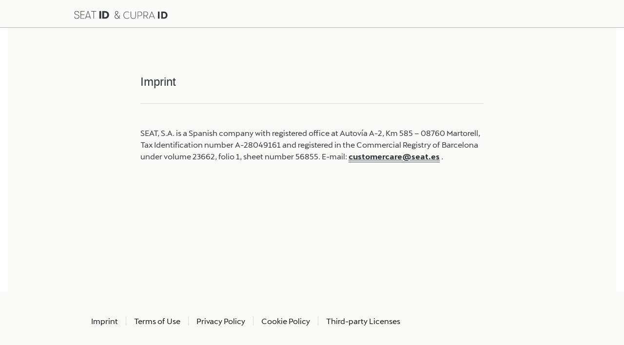

--- FILE ---
content_type: text/html;charset=UTF-8
request_url: https://identity.vwgroup.io/signin-service/v1/34e8ceb8-9603-4196-99d7-ecab3dc409d1@apps_vw-dilab_com/imprint-page?relayState=68f7c9613c4264e171e599b92b39e4e2d99371b7
body_size: 4469
content:

<!DOCTYPE html>
<html lang="en" xmlns="http://www.w3.org/1999/html">
<head>
    <meta charset="utf-8"/>
    <meta name="viewport"
          content="width=device-width, height=device-height, initial-scale=1, maximum-scale=1, user-scalable=no"/>
    <meta name="identitykit" content="imprint"/>
        <title>Imprint</title>
    <link href="https://identity-cdn.vwgroup.io/assets/aa65988f6946c98626c6e20bbc8ce0c5dc8a8d0a/styles/cupra-theme.css"
          rel="stylesheet"/>
    <link rel="apple-touch-icon" sizes="180x180"
          href="https://identity-cdn.vwgroup.io/assets/aa65988f6946c98626c6e20bbc8ce0c5dc8a8d0a/favicons/cupra/apple-touch-icon.png"/>
    <link rel="icon" type="image/png" sizes="32x32"
          href="https://identity-cdn.vwgroup.io/assets/aa65988f6946c98626c6e20bbc8ce0c5dc8a8d0a/favicons/cupra/favicon-32x32.png"/>
    <link rel="icon" type="image/png" sizes="16x16"
          href="https://identity-cdn.vwgroup.io/assets/aa65988f6946c98626c6e20bbc8ce0c5dc8a8d0a/favicons/cupra/favicon-16x16.png"/>

    <script>
        window._IDK = {
            templateModel: {"clientLegalEntityModel":{"clientId":"34e8ceb8-9603-4196-99d7-ecab3dc409d1@apps_vw-dilab_com","clientAppName":"My CUPRA Portal - Italia","clientAppDisplayName":"My CUPRA Portal - Italia","legalEntityInfo":{"name":"SEAT & CUPRA","shortName":"SEAT","productName":"SEAT ID & CUPRA ID","theme":"cupra","defaultLanguage":"en","termAndConditionsType":"DEFAULT","legalProperties":{"revokeDataContact":"customercare@seat.es","imprintText":"IMPRINT","countryOfJurisdiction":"DE"}},"informalLanguage":false,"legalEntityCode":"seat","imprintTextKey":"imprint.link.text"},"template":"legalDocument","hmac":null,"useClientRendering":false,"titleKey":"title.imprint","title":null,"content":"<p>SEAT, S.A. is a Spanish company with registered office at Autovía A-2, Km 585 – 08760 Martorell, Tax Identification number A-28049161 and registered in the Commercial Registry of Barcelona under volume 23662, folio 1, sheet number 56855. E-mail: <a href=\"mailto:customercare@seat.es\">customercare@seat.es</a> .</p>","header":"Imprint","documentName":"imprint"},
            currentLocale: 'en',
            disabledFeatures: {
                isRTLEnabled: false,
            },
            cancelContractUrl: '',
            footerDocuments: ["imprint","termsOfUse","dataPrivacy","cookiePolicy"]
        }
    </script>
</head>
<body>
<div class="legal-document-body-container">
    <div class="legal-document-header">
        <div class="legal-document-header-container">
            <div class="legal-document-logo">SEAT ID &amp; CUPRA ID</div>
        </div>
    </div>

    <div class="legal-document-page-container">
        <div class="legal-document-page-content">
            <div class="legal-document-content">
                    <div class="legal-document-content-title">Imprint</div>
                        <p>SEAT, S.A. is a Spanish company with registered office at Autovía A-2, Km 585 – 08760 Martorell, Tax Identification number A-28049161 and registered in the Commercial Registry of Barcelona under volume 23662, folio 1, sheet number 56855. E-mail: <a href="mailto:customercare@seat.es">customercare@seat.es</a> .</p>
            </div>
        </div>
    </div>

    <div class="legal-document-footer">
        <div class="legal-document-footer-bottom">



    <ul>
                <li>
                    <a href="/signin-service/v1/34e8ceb8-9603-4196-99d7-ecab3dc409d1@apps_vw-dilab_com/imprint-page"
                   id="imprint">Imprint</a>
                </li>
                <li>
                    <a href="/signin-service/v1/34e8ceb8-9603-4196-99d7-ecab3dc409d1@apps_vw-dilab_com/termsOfUse-page"
                       id="terms-of-use">Terms of Use</a>
                </li>
                <li><a href="/signin-service/v1/34e8ceb8-9603-4196-99d7-ecab3dc409d1@apps_vw-dilab_com/dataPrivacy-page"
                       id="data-privacy">Privacy Policy</a>
                </li>
                <li>
                    <a href="/signin-service/v1/34e8ceb8-9603-4196-99d7-ecab3dc409d1@apps_vw-dilab_com/cookiePolicy-page"
                       id="cookie-policy">Cookie Policy</a>
                </li>

            <li><a href="/signin-service/v1/34e8ceb8-9603-4196-99d7-ecab3dc409d1@apps_vw-dilab_com/licenses-page"
                   id="licenses">Third-party Licenses</a>
            </li>
    </ul>
        </div>
    </div>
</div>

<script type="text/javascript" src="https://identity-cdn.vwgroup.io/assets/aa65988f6946c98626c6e20bbc8ce0c5dc8a8d0a/signIn.bundle.js"></script>
</body>
</html>

--- FILE ---
content_type: text/css
request_url: https://identity-cdn.vwgroup.io/assets/aa65988f6946c98626c6e20bbc8ce0c5dc8a8d0a/styles/cupra-theme.css
body_size: 5484
content:
.country-select__control{position:relative;border:none;border-bottom:1px solid #52595c;border-radius:0}.country-select__control .country-select__value-container{display:flex}.country-select__control .country-select__value-container .country-select__option{display:flex;align-items:center;height:49px;padding-left:4px}.country-select__menu{border:none;background:#fff;z-index:1;max-height:420px;overflow:auto;outline:none;margin-top:17px;box-shadow:rgba(0,0,0,.1) 0 8px 32px 0,rgba(0,0,0,.05) 0 16px 48px 0}.country-select__menu .country-select__menu-list .country-select__option{cursor:pointer;display:flex;align-items:center;height:49px;padding-left:4px}.country-select__menu .country-select__menu-list .country-select__option:first-child{margin-top:8px}.country-select__menu .country-select__menu-list .country-select__option:last-child{margin-bottom:24px}.country-select__menu .country-select__menu-list .country-select__option:hover{background:#f5f6f8}.country{position:relative;margin:0 auto;width:100%;font-family:RegularText,sans-serif;height:45px;line-height:34px;font-size:1rem;color:#001e50;padding:24px 0 44px 0}.country .select{position:relative;border:none;border-bottom:1px solid #52595c}.country .select.disabled{border-bottom:1px solid #52595c;color:#52595c}.country .select.disabled .select-value .option-text{color:#52595c}.country .select.disabled .select-arrow-wrapper .select-arrow{opacity:.15}.country .select .select-trigger{height:40px;line-height:40px;background:#fff;white-space:nowrap;text-overflow:ellipsis;overflow:hidden;cursor:pointer;display:flex;flex-direction:row;justify-content:space-between;width:100%}.country .select .select-trigger .select-value{display:flex;flex-direction:row;align-items:center;padding-right:16px;padding-left:4px}.country .select .select-trigger .select-arrow-wrapper{display:flex;align-items:center}.country .select .select-trigger .select-arrow-wrapper .select-arrow{width:12px;height:12px;transform:rotate(180deg);background-image:url(https://identity-cdn.vwgroup.io/assets/aa65988f6946c98626c6e20bbc8ce0c5dc8a8d0a/icons/12-px-chevron-up.svg)}.country .select .select-trigger .select-arrow-wrapper .up{transform:rotate(0deg)}.country .select .open:after{background-position:0 -5px}.country .dropdown{display:none;position:absolute;left:0;width:100%;border:none;background:#fff;z-index:1;max-height:420px;overflow:auto;outline:none;margin-top:17px;box-shadow:rgba(0,0,0,.1) 0 8px 32px 0,rgba(0,0,0,.05) 0 16px 48px 0}.country .dropdown .open{display:block}.country .dropdown ul{list-style:none;padding:0;margin:0}.country .dropdown ul li{padding:0}.country .dropdown ul li span{font-size:14px;line-height:1.14;color:#6a767d;padding:24px 0 8px 4px;height:auto;font-family:RegularText,sans-serif}.country .dropdown ul li ul{list-style:none;padding:0}.country .dropdown ul li ul li{cursor:pointer;display:flex;align-items:center;height:49px;padding-left:4px}.country .dropdown ul li ul li:first-child{margin-top:8px}.country .dropdown ul li ul li:last-child{margin-bottom:24px}.country .dropdown ul li ul li:hover{background:#f5f6f8}.country .dropdown ul li ul .selected{margin-left:16.3px;background:#f5f6f8}.country .dropdown ul li ul .focused{background:#f5f6f8}.country .dropdown::-webkit-scrollbar{width:8px}.country .dropdown::-webkit-scrollbar-track{background:#fff}.country .dropdown::-webkit-scrollbar-thumb{background:rgba(0,0,0,.12);border-radius:8px}.country .flag-icon{background-size:contain;background-position:50%;background-repeat:no-repeat;position:relative;display:inline-block;width:32px;height:24px;border:solid 1px #52595c}.country .option-text{line-height:1.25;margin:2px 0 2px 16.3px;color:#001e50;font-family:RegularText,sans-serif;font-size:16px}.country .selected{margin:2px 0 2px 16.3px}@media only screen and (max-width: 600px){.country .options-overlay{position:fixed;top:0;left:0;width:100vw;height:100vh;background-color:rgba(0,0,0,.5);padding:64px 32px 63px 32px;z-index:10000}.country .options-overlay .dropdown{width:calc(100vw - 64px);max-height:calc(100vh - 123px);left:initial;margin-top:initial}.country .hidden{display:none}}.noselect{user-select:none}*{margin:0;padding:0}html{font-size:16px;-webkit-font-smoothing:antialiased;-moz-osx-font-smoothing:grayscale}body{background-color:#fff;hyphens:auto;-ms-hyphens:auto;-moz-hyphens:auto;-webkit-hyphens:auto}b{hyphens:none;-ms-hyphens:none;-moz-hyphens:none;-webkit-hyphens:none;word-break:break-word}input{box-shadow:none}.hide{display:none}@keyframes onAutoFillStart{}@keyframes onAutoFillCancel{}:-webkit-autofill{animation-name:onAutoFillStart}:not(:-webkit-autofill){animation-name:onAutoFillCancel}input[type=password]::-ms-reveal,input[type=password]::-ms-clear{display:none}input::placeholder,input::-webkit-input-placeholder{opacity:0}.overlay{background-color:#fff;position:fixed;top:0;right:0;bottom:0;left:0;justify-self:stretch;overflow:auto;margin:auto;z-index:9999}:root{--legal-entity-y: 10.5rem;--text-color: #1d1f20;--link-color: #2f3538;--legal-entity-logo-top-margin: 2.5rem;--channel-option-font-size: 1rem;--channel-option-line-height: 1.25rem}@media only screen and (min-width: 760px){:root{--legal-entity-logo-top-margin: 2rem;--legal-entity-y: 10rem;--primary-title-font-size: 1.5rem;--primary-title-line-height: 1.75rem;--channel-option-font-size: 1rem;--channel-option-line-height: 1.25rem}}@media only screen and (min-width: 1436px){:root{--legal-entity-logo-top-margin: 2rem;--legal-entity-y: 10rem;--primary-title-font-size: 1.5rem;--primary-title-line-height: 1.75rem;--channel-option-font-size: 1rem;--channel-option-line-height: 1.5rem}}.system-font{font-family:Arial,sans-serif}a#messageLink{text-decoration:none}.terms-and-conditions{font-family:RegularText,sans-serif;font-size:1rem;font-weight:normal;font-style:normal;font-stretch:normal;line-height:1.5;letter-spacing:normal;color:#1d1f20}.terms-and-conditions p{color:#0099da;margin-top:1rem}.message{font-family:RegularText,sans-serif;font-size:1rem;font-weight:normal;font-style:normal;font-stretch:normal;line-height:1.5;letter-spacing:normal;color:#2f3538;margin-bottom:2rem}.message>a{color:#0099da;text-decoration:none}.returnToLogin{margin-top:2rem}.page-container{content:"";width:100%;height:100%;align-content:center;margin:auto;position:absolute;overflow-y:auto;overflow-x:hidden}.title{width:100%;min-height:8.5rem;padding-top:1.25rem}.title.link-phone{min-height:10.5rem}.primary-title.terms-and-conditions-title{overflow-wrap:break-word;word-wrap:break-word;-ms-word-break:break-all;word-break:break-all;word-break:break-word}.content{font-family:RegularText,sans-serif;font-size:1rem;font-weight:normal;font-style:normal;font-stretch:normal;color:#808890;letter-spacing:normal;line-height:1.5;margin:0 3rem;flex-grow:1;display:flex;flex-direction:column}.show-icon{margin-top:4rem;text-align:center}.group{position:relative;margin-bottom:1.25rem}.link{margin:2rem 0 2rem 0;text-align:center;font-size:1rem}a.disabled{pointer-events:none}.zenith-link,.legal-document-page-container .legal-document-page-content .legal-document-content a,.imprint-dispute-resolution-link{color:#0099da;text-decoration:none}.zenith-link:hover,.legal-document-page-container .legal-document-page-content .legal-document-content a:hover,.imprint-dispute-resolution-link:hover{color:#0068aa}.sms-code-component{margin-top:1rem;margin-bottom:1rem}.sms-code-component input{padding-bottom:.3125rem}.sms-code-component .group{font-size:1rem;padding-top:1.05rem;padding-left:.5rem;margin-bottom:0}.sms-code-component .group .no-code-text{margin-right:.25rem}.sms-code-component .resend-in-10s{display:inline}.phone-block{display:inline-block}.expanded-consent-item-background{background-color:#f3f5f6}.sub-title.phone-email{margin-top:4rem;margin-bottom:4rem}.resend-sms-code-group{justify-content:center !important}.resend-sms-code-group .hide{display:none}.resend-sms-code-group button.btn{margin-bottom:2.1rem}button:focus{outline:0}button{border-style:none}button>small{font-size:1rem}button.btn{width:100%;height:2.625rem;margin-top:2rem;font-family:RegularText,sans-serif;font-size:1rem;font-weight:normal;font-style:normal;font-stretch:normal;letter-spacing:normal;line-height:1.14;border-radius:.25rem}.btn-active{background-color:#0099da;color:#fff}.zenith-button:hover{background-color:#0068aa;color:#fff;cursor:pointer;border:none}.btn-active:disabled,.btn-active:hover:disabled{cursor:default}.button-disabled,.button-disabled:hover{background-color:#bec3c6;color:#7f8486}.btn-secondary{color:#0099da;background-color:#fff;border:#dee1e3 solid 1px}.btn-secondary:hover,.btn-secondary:active{color:#0099da;background-color:#fff;border:#dee1e3 solid 1px}button.btn-link{height:1.25rem;margin-top:2rem;padding:0 !important;background:none !important;border:none;border-bottom:0;cursor:pointer;font-family:RegularText,sans-serif;font-size:1rem;font-weight:normal;font-style:normal;font-stretch:normal;line-height:1.43;letter-spacing:normal;text-align:center;color:#0099da}.btn-group{display:flex;align-items:center;gap:12px;justify-content:center;margin-top:.3125rem;margin-bottom:1rem}.btn-group.dvs-margin-top32{margin-top:32px}footer,.legal-document-footer-bottom,.idk-react-footer>footer{font-family:RegularText,sans-serif;background:#ededed;text-align:center}footer ul,.legal-document-footer-bottom ul,.idk-react-footer>footer ul{list-style:none;padding:3rem 0;margin:0}footer ul li a,.legal-document-footer-bottom ul li a,.idk-react-footer>footer ul li a{color:#242221;font-size:1rem;text-decoration:none;line-height:2.5rem}footer ul li a:hover,.legal-document-footer-bottom ul li a:hover,.idk-react-footer>footer ul li a:hover{color:#7f7f7f}@media screen and (min-width: 60rem){.page-content footer,.page-content .legal-document-footer-bottom,.page-content .idk-react-footer{display:none}}.body-container>footer,.body-container>.legal-document-footer-bottom,.body-container>.idk-react-footer>footer,.body-container>.idk-react-footer>.legal-document-footer-bottom{width:calc(100vw - 30rem);left:0;position:absolute;bottom:0;text-align:center}@media screen and (max-width: 59.999rem){.body-container>footer,.body-container>.legal-document-footer-bottom,.body-container>.idk-react-footer>footer,.body-container>.idk-react-footer>.legal-document-footer-bottom{display:none}}.body-container>footer ul,.body-container>.legal-document-footer-bottom ul,.body-container>.idk-react-footer>footer ul{display:flex;flex-wrap:wrap;justify-content:center}.body-container>footer ul li a,.body-container>.legal-document-footer-bottom ul li a,.body-container>.idk-react-footer>footer ul li a{line-height:1.63rem}.body-container>footer ul li:after,.body-container>.legal-document-footer-bottom ul li:after,.body-container>.idk-react-footer>footer ul li:after{content:"";margin:0 1rem;border-right:1px solid #d8d8d8}.body-container>footer ul li:last-child:after,.body-container>.legal-document-footer-bottom ul li:last-child:after,.body-container>.idk-react-footer>footer ul li:last-child:after{content:"";margin:0;border-right:0}.inputs{display:flex;align-content:flex-start;flex-direction:column;width:100%;margin-top:1rem;min-height:7rem}.code-input .group input{height:1.5rem;font-size:1rem;line-height:1.5;font-family:RegularText,sans-serif;text-transform:uppercase}input{font-size:1rem;padding:.625rem 0 .625rem 0;display:block;width:100%;border:none;-webkit-hyphens:none}input:focus{outline:none;border-bottom:none}label{color:#808890;font-size:1rem;position:absolute;pointer-events:none;top:.625rem;transition:.4s ease all;-moz-transition:.4s ease all;-webkit-transition:.4s ease all}.group .message{display:none}.group.error .bar:before,.group.error .bar:after{outline:none;background-color:#b30016;width:100%}.group.error label{color:#b30016}.group.error .message{color:#b30016;display:block}.group.error .message.hide{display:none}input:focus~label,input:valid~label,input[type=email]:not([input-value=""]):not(:focus)~label{top:-1.25rem;font-size:1rem;color:#0099da}input:focus~.bar:before,input:focus~.bar:after{width:100%;background:#dee1e3;height:.125rem}.input-group.phone-email:focus-within{border-bottom:2px solid #0099da}.input-group.phone-email.error,.input-group.phone-email.error:focus-within{border-bottom:.125rem solid #b30016}.input-group{text-align:center;margin-bottom:1rem}.input-group.phone-email{width:22.3rem;margin:0 auto 1rem;text-align:center;border-bottom:.0625rem solid #dee1e3}.inputs.complete-account{margin-top:1.7rem;height:auto;margin-bottom:2rem}.inputs.complete-account .group{margin-bottom:0}.input-phone-email{display:none}.password-evaluate{margin-top:.1875rem;padding-bottom:2.8125rem}.password-feedback-new-design{color:#0099da;padding-left:.1875rem;font-size:1rem;line-height:1.54;float:left;text-align:left;display:inline}.suggestion{color:#808890;display:inline}.password-revealer{position:absolute;right:1rem;top:1rem;border:none;background-color:rgba(0,0,0,0)}[dir=rtl] .password-revealer{position:absolute;top:1rem;left:0;right:unset;border:none;background-color:rgba(0,0,0,0)}.password-revealer>div{display:none}.password-revealer>div.active{display:inline}.eye-closed,.eye-opened{padding:.5rem;position:absolute}.eye-closed{background:url(https://identity-cdn.vwgroup.io/assets/aa65988f6946c98626c6e20bbc8ce0c5dc8a8d0a/icons/password-show.svg) no-repeat}.eye-opened{background:url(https://identity-cdn.vwgroup.io/assets/aa65988f6946c98626c6e20bbc8ce0c5dc8a8d0a/icons/password-hide.svg) no-repeat}.code-digit{width:10%;border-bottom:1px solid #bdc3c6;font-size:1.5rem;text-align:center;display:inline;margin-right:1rem}.code-digit.phone-email{width:7rem;border-bottom:none;font-family:Heading,sans-serif;font-size:2rem;text-align:center;display:inline;margin-right:-0.125rem;margin-left:-0.125rem;letter-spacing:1.25rem;color:#1d1f20}.code-digit.phone-email:valid{color:#0099da}.code-digit.phone-email:disabled{color:#808890;-webkit-text-fill-color:#808890;background-color:inherit;text-align:right}.code-digit.phone-email.editable{width:15rem;text-align:left;padding-left:.5rem;letter-spacing:1.25rem}.no-code-text{color:#2f3538}.bar{position:relative;display:block;width:100%}.bar:before,.bar:after{content:"";height:.0625rem;width:100%;bottom:.0625rem;position:absolute;background:#dee1e3;transition:.4s ease all;-moz-transition:.4s ease all;-webkit-transition:.4s ease all}.error-container{font-family:RegularText,sans-serif;font-size:1rem;font-weight:normal;font-style:normal;font-stretch:normal;color:#808890;letter-spacing:normal;line-height:1.5;margin:0 3rem;flex-grow:1;display:flex;flex-direction:column}.error-container{margin:10rem .5rem 0 .5rem}.error-container>.primary-title{font-size:1.5rem;text-align:center;height:auto;padding-bottom:.5rem;margin:0 1.5rem}.error-container>.content{font-size:1rem;text-align:center}.content.error>.primary-title{font-size:1.5rem;text-align:center;margin-bottom:1rem}.content.error>.message{text-align:center}.consent-page .scope-title label{font-size:16px;background-size:contain;width:1.5em;height:1.5em;line-height:1.5em;margin-right:.5em;display:block;position:unset;pointer-events:unset}.consent-page .scope-title label.inactive{background:url(https://identity-cdn.vwgroup.io/assets/aa65988f6946c98626c6e20bbc8ce0c5dc8a8d0a/icons/cupra/checkbox-inactive.svg) no-repeat center}.consent-page .scope-title input[type=checkbox]{position:absolute;left:-9999px}.consent-page .scope-title input[type=checkbox]+label{background:url(https://identity-cdn.vwgroup.io/assets/aa65988f6946c98626c6e20bbc8ce0c5dc8a8d0a/icons/cupra/checkbox-unchecked.svg) no-repeat center}.consent-page .scope-title input[type=checkbox]:checked+label{background:url(https://identity-cdn.vwgroup.io/assets/aa65988f6946c98626c6e20bbc8ce0c5dc8a8d0a/icons/cupra/checkbox-checked.svg) no-repeat center}@media screen and (max-width: 27rem){.input-group.phone-email{width:15.3rem}.code-digit.phone-email{width:4.5rem;letter-spacing:.5rem}.code-digit.phone-email.editable{width:10.5rem;letter-spacing:.5rem}}.legal-document-header{display:flex;justify-content:space-around;position:fixed;width:100%;height:3.5rem;background-color:#005b8a;box-shadow:0 6px 6px 0 rgba(0,0,0,.07);z-index:9998}.legal-document-header-container{display:flex;flex-direction:row;width:61rem;justify-content:space-between;align-items:center;margin:0 1rem}.legal-document-header-container>.legal-document-logo{font-family:Heading,sans-serif;font-size:1.125rem;font-weight:bold;color:#fff}.legal-document-header-container>.close{font-family:RegularText,sans-serif;font-size:1rem;text-decoration:none;color:#fff}.legal-document-page-container{padding-top:6rem;display:flex;flex:1 0 auto;margin:0 1rem;justify-content:center;overflow-wrap:break-word}.legal-document-page-container .legal-document-page-content{color:#2f3538;width:100%}@media screen and (min-width: 44rem){.legal-document-page-container .legal-document-page-content{width:44rem}}.legal-document-page-container .legal-document-page-content .legal-document-content{margin-top:3rem;font-family:RegularText,sans-serif;line-height:1.5rem;font-size:1rem;max-width:60rem;color:#2f3538;margin-bottom:4rem}.legal-document-page-container .legal-document-page-content .legal-document-content #idk-react-legal-doc-licenses{overflow-x:auto}.legal-document-page-container .legal-document-page-content .legal-document-content .imprint-title{display:none}.legal-document-page-container .legal-document-page-content .legal-document-content ol,.legal-document-page-container .legal-document-page-content .legal-document-content ul{list-style-position:inside}.legal-document-page-container .legal-document-page-content .legal-document-content table{margin-top:10px;table-layout:auto;width:100%}.legal-document-page-container .legal-document-page-content .legal-document-content table tr>th{text-align:left;font-weight:normal;border:1px solid;padding:.5rem .5rem .5rem .5rem}.legal-document-page-container .legal-document-page-content .legal-document-content table tbody>tr{border-bottom:1px solid #dee1e3;padding-bottom:.5rem;padding-top:.5rem}.legal-document-page-container .legal-document-page-content .legal-document-content table+p{padding-top:1rem}.legal-document-page-container .legal-document-page-content .legal-document-content ul,.legal-document-page-container .legal-document-page-content .legal-document-content p~p{padding-bottom:1rem}.legal-document-page-container .legal-document-page-content .legal-document-content h1{font-size:2rem;font-weight:400;line-height:2.5rem}.legal-document-page-container .legal-document-page-content .legal-document-content h2,.legal-document-page-container .legal-document-page-content .legal-document-content h3{font-family:HeadingBold,sans-serif;font-size:1rem}.legal-document-page-container .legal-document-page-content .legal-document-content a{text-decoration:underline}.legal-document-footer-bottom{display:flex;position:unset;width:100%}.legal-document-footer-bottom>ul{margin:0 1rem;width:61rem}.legal-document-content-title{padding-bottom:4.5rem;padding-left:0;font-family:Heading,sans-serif;font-size:3rem;height:auto;line-height:3rem}.legal-document-body-container{display:flex;flex-direction:column;height:100vh}@font-face{src:url(https://identity-cdn.vwgroup.io/assets/aa65988f6946c98626c6e20bbc8ce0c5dc8a8d0a/fonts/Cupra/Cupra-Light.woff2) format("woff2"),url(https://identity-cdn.vwgroup.io/assets/aa65988f6946c98626c6e20bbc8ce0c5dc8a8d0a/fonts/Cupra/Cupra-Light.woff) format("woff");font-family:LightText;font-weight:normal;font-style:normal}@font-face{src:url(https://identity-cdn.vwgroup.io/assets/aa65988f6946c98626c6e20bbc8ce0c5dc8a8d0a/fonts/Cupra/Cupra-Bold.woff2) format("woff2"),url(https://identity-cdn.vwgroup.io/assets/aa65988f6946c98626c6e20bbc8ce0c5dc8a8d0a/fonts/Cupra/Cupra-Bold.woff) format("woff");font-family:HeadingBold;font-weight:normal;font-style:normal}@font-face{src:url(https://identity-cdn.vwgroup.io/assets/aa65988f6946c98626c6e20bbc8ce0c5dc8a8d0a/fonts/Cupra/Cupra-Medium.woff2) format("woff2"),url(https://identity-cdn.vwgroup.io/assets/aa65988f6946c98626c6e20bbc8ce0c5dc8a8d0a/fonts/Cupra/Cupra-Medium.woff) format("woff");font-family:MediumText;font-weight:normal;font-style:normal}@font-face{src:url(https://identity-cdn.vwgroup.io/assets/aa65988f6946c98626c6e20bbc8ce0c5dc8a8d0a/fonts/Cupra/Cupra-Regular.woff2) format("woff2"),url(https://identity-cdn.vwgroup.io/assets/aa65988f6946c98626c6e20bbc8ce0c5dc8a8d0a/fonts/Cupra/Cupra-Regular.woff) format("woff");font-family:RegularText;font-weight:normal;font-style:normal}@font-face{src:url(https://identity-cdn.vwgroup.io/assets/aa65988f6946c98626c6e20bbc8ce0c5dc8a8d0a/fonts/Cupra/Cupra-Regular.woff2) format("woff2"),url(https://identity-cdn.vwgroup.io/assets/aa65988f6946c98626c6e20bbc8ce0c5dc8a8d0a/fonts/Cupra/Cupra-Regular.woff) format("woff");font-family:RegularText;font-weight:bold;font-style:normal}.legal-entity{width:100%;height:10rem;text-align:center}.legal-entity .legal-entity-logo{margin:4rem auto 4rem auto;background:url(https://identity-cdn.vwgroup.io/assets/aa65988f6946c98626c6e20bbc8ce0c5dc8a8d0a/logos/cupra.png) no-repeat center;width:5rem;height:6.5rem;background-size:contain}.legal-entity .legal-entity-name{display:none}.page-content{right:0;top:0;min-height:100%;width:30rem;position:absolute;overflow-y:auto;display:flex;flex-direction:column;z-index:5000;background-color:#fafaf9}.primary-title{font-size:1.5rem;font-weight:300;line-height:1.33;letter-spacing:normal;color:#2f3538;margin-top:2.8rem;font-family:LightText,sans-serif;font-style:normal;font-stretch:normal}.sub-title{font-size:1rem;font-weight:300;line-height:1.71;letter-spacing:normal;color:#2f3538;margin-top:.6rem;font-family:LightText,sans-serif}.inputs{margin-top:2.9rem}.inputs input{background-color:#fafaf9;color:#2f3538;font-family:RegularText,sans-serif}input#password{width:calc(100% - 32px)}input:focus~.bar:before,input:focus~.bar:after{height:.125rem;background:#2f3538}.password-feedback-new-design,.message>a,button.btn-link,.zenith-link:hover,.imprint-dispute-resolution-link:hover,.legal-document-page-container .legal-document-page-content .legal-document-content a:hover,input:focus~label,input:valid~label,input[type=email]:not([input-value=""]):not(:focus)~label{color:#2f3538}label{color:#2f3538;font-weight:300;line-height:1.5;font-family:LightText,sans-serif}.bar:before,.bar:after{background:#dee1e3;bottom:0}.btn-active{background-color:#0099da;color:#fff}button.btn{margin-top:1rem;height:2.9rem;border-radius:unset;border:solid .0625rem #2f3538;font-family:MediumText,sans-serif}.btn-active{background-color:#fafaf9;color:#2f3538}.btn-secondary{background-color:#fafaf9;color:#2f3538;border:solid .0625rem #2f3538}.btn-active:hover,.btn-secondary:hover{background-color:rgba(29,31,32,.04);border-radius:unset;border:solid .0625rem #2f3538;color:#2f3538}.button-disabled,.button-disabled:hover,.btn-active:hover:disabled,.btn-active:disabled{background-color:#fafaf9;color:#d5d6d7;border:solid .0625rem #d5d6d7}.zenith-link,.imprint-dispute-resolution-link,.legal-document-page-container .legal-document-page-content .legal-document-content a{font-family:RegularText,sans-serif;color:#2f3538;border-bottom:1px solid;padding-bottom:2px}.zenith-link:hover,.imprint-dispute-resolution-link:hover,.legal-document-page-container .legal-document-page-content .legal-document-content a:hover{opacity:.64}.terms-and-conditions{font-family:LightText,sans-serif;font-size:1rem}.terms-and-conditions.zenith-link,.terms-and-conditions.imprint-dispute-resolution-link,.legal-document-page-container .legal-document-page-content .legal-document-content a.terms-and-conditions{font-family:MediumText,sans-serif}.terms-and-conditions button.btn{margin-top:3rem}.terms-and-conditions .link #back-btn{display:inline-block;width:100%;border:solid .0625rem #2f3538;line-height:2.625rem}.legal-document-footer-bottom ul li>a:hover{text-decoration:none;opacity:.64}.legal-document-footer-bottom{background-color:#fafaf9}.legal-document-footer-bottom>ul>li,.legal-document-footer-bottom>ul>li>a{color:#2f3538}.error-container>.content,.message{font-family:LightText,sans-serif}.group.error label,.group.error .message{color:#d0021b}.group.error .bar:before,.group.error .bar:after{background-color:#d0021b;height:.0625rem}.code-digit.phone-email:valid{color:#2f3538}.input-group.phone-email:focus-within{border-bottom:.125rem solid #2f3538}.consent-page .revoke-note{color:#2f3538;font-size:1rem;font-family:LightText,sans-serif}.consent-page .chevron{background-image:url(https://identity-cdn.vwgroup.io/assets/aa65988f6946c98626c6e20bbc8ce0c5dc8a8d0a/icons/cupra/chevron.svg)}.consent-page .content-wrapper .legal-entity{display:block}.consent-page .main-title,.consent-page .sub-title{font-family:LightText,sans-serif;color:#2f3538;font-weight:300}.consent-page .main-title{font-size:1.5rem;line-height:1.33}.consent-page .content,.consent-page .error-container{font-weight:normal;font-style:normal;font-stretch:normal;line-height:1.5;color:#2f3538}.consent-page .tooltip:hover{background-image:url(https://identity-cdn.vwgroup.io/assets/aa65988f6946c98626c6e20bbc8ce0c5dc8a8d0a/icons/cupra/info-small-hover.svg)}.consent-page .tooltip_text{background-color:#2f3538;color:#fafaf9;padding:5px 5px}.consent-page .tooltip_text::after{border-color:#2f3538 rgba(0,0,0,0) rgba(0,0,0,0) rgba(0,0,0,0)}.consent-page .scope-withCheckbox .scope-elements{margin-left:2.5rem}.consent-page .expanded-consent-item-background{background:#fff}.consent-page .link #back-btn{display:inline-block;width:100%;border:solid .0625rem #2f3538;line-height:2.625rem}.legal-document-header{background-color:#fff;border-bottom:1px solid rgba(15,15,15,.3);box-shadow:none}.legal-document-header-container>.legal-document-logo{color:rgba(0,0,0,0);background:url(https://identity-cdn.vwgroup.io/assets/aa65988f6946c98626c6e20bbc8ce0c5dc8a8d0a/logos/seat-header-logo.svg) no-repeat;width:12rem;background-size:12rem;margin-top:.5rem}.legal-document-header-container>.close{font-family:HeadingBold,sans-serif;font-weight:bold;font-size:1rem;text-decoration:none;color:#000}.legal-document-footer-bottom{background-color:#fafaf9}.legal-document-footer-bottom>ul>li,.legal-document-footer-bottom>ul>li>a{color:#0f0f0f}.legal-document-content-title{display:block;padding-bottom:1.25rem;border-bottom:.0625rem #dee1e3 solid;font-size:1.5rem}.legal-document-header{background-color:#fafaf9}.legal-document-page-container{background-color:#fafaf9}.legal-document-page-container .legal-document-page-content .legal-document-content .legal-document-content-title+p{margin-top:3rem}.legal-document-page-container .legal-document-page-content .legal-document-content ul{list-style-position:outside;list-style-type:disc;margin-left:2rem}.legal-document-page-container .legal-document-page-content .legal-document-content ul li{margin-bottom:1rem}.legal-document-page-container .legal-document-page-content .legal-document-content strong{font-family:RegularTextBold,sans-serif}.legal-document-page-container .legal-document-page-content .legal-document-content a{color:#2f3538;border-bottom-color:#2f3538;padding-bottom:.125rem;font-family:HeadingBold,sans-serif}.legal-document-page-container .legal-document-page-content .legal-document-content a:hover{color:#2f3538}.legal-document-page-container .legal-document-page-content table{border-collapse:collapse}.legal-document-page-container .legal-document-page-content table tr th,.legal-document-page-container .legal-document-page-content table tr td{padding:.5rem .5rem .5rem .5rem;border:1px solid #000}#page-container-background{display:none;width:calc(100% - 30rem);height:100%;background-size:cover;background-position:center;position:absolute;bottom:5.375rem;z-index:-1}@media screen and (max-width: 37.5rem){.body-container .page-container .page-content{left:0;width:100%}.body-container .page-container .page-content .content{margin-left:1rem;margin-right:1rem}.body-container .page-container .page-content .content .title{padding-top:1.25rem}}@media screen and (min-width: 37.51rem)and (max-width: 59.999rem){.body-container .page-container .page-content{width:100%}.body-container .page-container .page-content .content{width:30rem;margin:0 auto}}@media screen and (min-width: 60rem){#page-container-background{display:block;background-image:url(https://identity-cdn.vwgroup.io/assets/aa65988f6946c98626c6e20bbc8ce0c5dc8a8d0a/background/cupra_2024_background.jpg);background-repeat:no-repeat;background-position:top right}}@media screen and (min-width: 100rem){#page-container-background{display:block;background-image:url(https://identity-cdn.vwgroup.io/assets/aa65988f6946c98626c6e20bbc8ce0c5dc8a8d0a/background/cupra_2024_background.jpg);background-repeat:no-repeat;background-position:top right}}.legal-document-content-title{display:flex;justify-self:left}#idk-react-legal-doc-licenses h1{display:flex;justify-content:flex-start}#idk-react-legal-doc-licenses ul{display:flex;flex-wrap:wrap;padding-top:0}#idk-react-legal-doc-licenses ul li{justify-content:flex-start;list-style:inside;margin-left:0}#idk-react-legal-doc-licenses ul li a{line-height:initial}.legal-document-footer-bottom>ul{display:flex;flex-wrap:wrap;justify-content:center}.legal-document-footer-bottom>ul li a{line-height:1.63rem}.legal-document-footer-bottom>ul li:after{content:"";margin:0 1rem;border-right:1px solid #d8d8d8}.legal-document-footer-bottom>ul li:last-child:after{content:"";margin:0;border-right:0}.marketing-consent-page .legal-entity{height:var(--legal-entity-y)}.marketing-consent-page .legal-entity-logo{margin:var(--legal-entity-logo-top-margin) auto 1.5rem auto}.marketing-consent-page .market-consent .title{padding-top:0;min-height:unset;margin-bottom:24px}.marketing-consent-page .market-consent .title .primary-title{font-size:1.5rem;line-height:2rem;margin-top:0;font-weight:bold}.marketing-consent-page .market-consent .channels-list-label{display:flex;margin-bottom:32px}.marketing-consent-page .market-consent .channels-list-label .flag-icon{background:url(https://identity-cdn.vwgroup.io/assets/aa65988f6946c98626c6e20bbc8ce0c5dc8a8d0a/icons/cupra/globe.svg) no-repeat center;width:24px;height:24px;margin-top:3px;margin-right:4px;min-width:24px}.marketing-consent-page .market-consent .channels-list-label .consent-title{color:#1d1f20}.marketing-consent-page .market-consent .channels-list{display:flex;flex-direction:column}.marketing-consent-page .market-consent .channels-list .channel-option{margin-bottom:16px;font-size:var(--channel-option-font-size);line-height:var(--channel-option-line-height)}.marketing-consent-page .market-consent .channels-list .channel-option .flex-left-center{display:inline-block;margin-right:12px}.marketing-consent-page .market-consent .channels-list .channel-option p{display:inline-block}.marketing-consent-page .market-consent .channels-list>div:last-child{margin-bottom:32px}.marketing-consent-page .market-consent .text{margin-bottom:56px;color:var(--text-color);font-size:1rem;line-height:1.25rem}.marketing-consent-page .market-consent .text a{font-family:RegularText,sans-serif;color:var(--text-color);text-decoration:none;border-bottom:1px solid;padding-bottom:2px}.marketing-consent-page .market-consent .actions-panel .link #skip-link{display:inline-block;width:100%;border:solid .0625rem #2f3538;line-height:2.625rem}


--- FILE ---
content_type: image/svg+xml
request_url: https://identity-cdn.vwgroup.io/assets/aa65988f6946c98626c6e20bbc8ce0c5dc8a8d0a/logos/seat-header-logo.svg
body_size: 2389
content:
<?xml version="1.0" encoding="UTF-8"?>
<svg width="285px" height="25px" viewBox="0 0 285 25" version="1.1" xmlns="http://www.w3.org/2000/svg" xmlns:xlink="http://www.w3.org/1999/xlink">
    <!-- Generator: Sketch 60.1 (88133) - https://sketch.com -->
    <title>SEATID&amp;CUPRAID</title>
    <desc>Created with Sketch.</desc>
    <g id="🔥-Brands" stroke="none" stroke-width="1" fill="none" fill-rule="evenodd">
        <g id="Artboard" transform="translate(-446.000000, -280.000000)" fill="#2F3538" fill-rule="nonzero">
            <path d="M454.18,304.27 C459.37,304.27 461.77,301.63 461.77,298.03 C461.77,294.46 459.37,293.05 455.71,291.85 L453.16,291.01 C449.68,289.87 448.42,288.64 448.42,286.48 C448.42,283.66 450.64,282.31 453.79,282.31 C457.54,282.31 459.43,284.32 459.88,286.93 L461.35,286.75 C460.78,283.27 458.29,280.93 453.79,280.93 C449.8,280.93 446.89,282.76 446.89,286.54 C446.89,289.39 448.48,290.95 452.77,292.33 L455.35,293.17 C458.47,294.22 460.21,295.33 460.21,298.09 C460.21,301.24 457.93,302.89 454.18,302.89 C450.82,302.89 448.15,301.54 448,297.76 L446.5,297.91 C446.68,301.87 449.23,304.27 454.18,304.27 Z M477.88,304 L477.88,302.65 L467.11,302.65 L467.11,292.72 L477.61,292.72 L477.61,291.37 L467.11,291.37 L467.11,282.55 L477.73,282.55 L477.73,281.2 L465.58,281.2 L465.58,304 L477.88,304 Z M481.3,304 L482.77,299.5 L493.81,299.5 L495.28,304 L496.87,304 L489.16,281.2 L487.42,281.2 L479.74,304 L481.3,304 Z M493.36,298.15 L483.22,298.15 L488.29,282.67 L493.36,298.15 Z M506.5,304 L506.5,282.55 L513.58,282.55 L513.58,281.2 L497.86,281.2 L497.86,282.55 L504.97,282.55 L504.97,304 L506.5,304 Z M528.28,304 L528.28,281.2 L522.94,281.2 L522.94,304 L528.28,304 Z M540.19,304 C547.84,304 552.37,298.9 552.37,292.6 C552.37,286.27 547.84,281.2 540.19,281.2 L531.82,281.2 L531.82,304 L540.19,304 Z M539.68,299.62 L537.16,299.62 L537.16,285.58 L539.68,285.58 C544.09,285.58 546.82,288.07 546.82,292.57 C546.82,297.1 544.09,299.62 539.68,299.62 Z M576.52,304.27 C579.13,304.27 581.08,303.28 582.46,301.72 L584.41,304 L586.21,304 L583.3,300.58 C584.47,298.69 585.01,296.26 585.01,293.77 L583.63,293.77 C583.6,296.11 583.15,298 582.37,299.47 L575.65,291.58 C578.77,289.69 580.36,287.59 580.36,285.28 C580.36,282.91 578.71,280.93 575.74,280.93 C572.68,280.93 570.91,282.97 570.91,285.52 C570.91,287.71 572.17,289.6 573.52,291.28 C570.52,293.08 569.35,295.66 569.35,297.94 C569.35,301.24 571.81,304.27 576.52,304.27 Z M574.81,290.59 C573.37,288.82 572.44,287.23 572.44,285.55 C572.44,283.63 573.7,282.31 575.68,282.31 C577.48,282.31 578.83,283.51 578.83,285.37 C578.83,287.26 577.45,289.03 574.81,290.59 Z M576.58,302.89 C573.22,302.89 570.88,300.88 570.88,297.91 C570.88,295.87 571.96,293.77 574.36,292.27 L581.56,300.67 C580.33,302.14 578.62,302.89 576.58,302.89 Z M606.79,304.3 C608.17,304.3 609.47,304.065 610.69,303.595 C611.91,303.125 612.98,302.48 613.9,301.66 L613.9,301.66 L613.06,300.73 C611.26,302.27 609.17,303.04 606.79,303.04 C605.01,303.04 603.42,302.605 602.02,301.735 C600.62,300.865 599.53,299.69 598.75,298.21 C597.97,296.73 597.58,295.11 597.58,293.35 C597.58,291.59 597.97,289.97 598.75,288.49 C599.53,287.01 600.62,285.835 602.02,284.965 C603.42,284.095 605.01,283.66 606.79,283.66 C609.07,283.66 611.06,284.35 612.76,285.73 L612.76,285.73 L613.6,284.8 C612.68,284.04 611.64,283.45 610.48,283.03 C609.32,282.61 608.09,282.4 606.79,282.4 C604.75,282.4 602.925,282.89 601.315,283.87 C599.705,284.85 598.45,286.175 597.55,287.845 C596.65,289.515 596.2,291.35 596.2,293.35 C596.2,295.35 596.65,297.185 597.55,298.855 C598.45,300.525 599.705,301.85 601.315,302.83 C602.925,303.81 604.75,304.3 606.79,304.3 Z M626.2,304.3 C629.06,304.3 631.075,303.565 632.245,302.095 C633.415,300.625 634,298.58 634,295.96 L634,295.96 L634,282.7 L632.62,282.7 L632.62,295.99 C632.62,298.33 632.125,300.09 631.135,301.27 C630.145,302.45 628.5,303.04 626.2,303.04 C623.88,303.04 622.225,302.45 621.235,301.27 C620.245,300.09 619.75,298.33 619.75,295.99 L619.75,295.99 L619.75,282.7 L618.37,282.7 L618.37,295.96 C618.37,298.56 618.96,300.6 620.14,302.08 C621.32,303.56 623.34,304.3 626.2,304.3 Z M640.99,304 L640.99,296.02 C642.29,296.22 643.51,296.32 644.65,296.32 C647.43,296.32 649.54,295.71 650.98,294.49 C652.42,293.27 653.14,291.46 653.14,289.06 C653.14,286.92 652.445,285.275 651.055,284.125 C649.665,282.975 647.58,282.4 644.8,282.4 C643.22,282.4 641.49,282.5 639.61,282.7 L639.61,282.7 L639.61,304 L640.99,304 Z M644.56,295.06 C643.48,295.06 642.29,294.96 640.99,294.76 L640.99,294.76 L640.99,283.84 C642.51,283.72 643.74,283.66 644.68,283.66 C649.38,283.66 651.73,285.47 651.73,289.09 C651.73,291.07 651.145,292.56 649.975,293.56 C648.805,294.56 647,295.06 644.56,295.06 Z M659.08,304 L659.08,295.66 C660.42,295.86 661.67,295.96 662.83,295.96 C663.17,295.96 663.66,295.94 664.3,295.9 L664.3,295.9 L669.67,304 L671.29,304 L665.74,295.66 C667.52,295.28 668.88,294.525 669.82,293.395 C670.76,292.265 671.23,290.79 671.23,288.97 C671.23,286.85 670.53,285.225 669.13,284.095 C667.73,282.965 665.63,282.4 662.83,282.4 C662.05,282.4 661.16,282.43 660.16,282.49 C659.16,282.55 658.34,282.62 657.7,282.7 L657.7,282.7 L657.7,304 L659.08,304 Z M662.77,294.7 C661.65,294.7 660.42,294.6 659.08,294.4 L659.08,294.4 L659.08,283.84 C660.46,283.72 661.58,283.66 662.44,283.66 C665.02,283.66 666.895,284.105 668.065,284.995 C669.235,285.885 669.82,287.21 669.82,288.97 C669.82,290.83 669.24,292.25 668.08,293.23 C666.92,294.21 665.15,294.7 662.77,294.7 Z M674.95,304 L677.26,298.36 L688.21,298.36 L690.55,304 L692.02,304 L682.81,282.04 L682.66,282.04 L673.48,304 L674.95,304 Z M687.7,297.13 L677.77,297.13 L682.75,285.07 L687.7,297.13 Z M706.42,304 L706.42,282.7 L701.44,282.7 L701.44,304 L706.42,304 Z M720.07,304 C722.19,304 724.04,303.52 725.62,302.56 C727.2,301.6 728.41,300.31 729.25,298.69 C730.09,297.07 730.51,295.29 730.51,293.35 C730.51,291.41 730.09,289.63 729.25,288.01 C728.41,286.39 727.2,285.1 725.62,284.14 C724.04,283.18 722.19,282.7 720.07,282.7 L720.07,282.7 L711.4,282.7 L711.4,304 L720.07,304 Z M719.62,299.86 L716.38,299.86 L716.38,286.84 L719.62,286.84 C720.8,286.84 721.83,287.12 722.71,287.68 C723.59,288.24 724.26,289.01 724.72,289.99 C725.18,290.97 725.41,292.09 725.41,293.35 C725.41,294.61 725.18,295.73 724.72,296.71 C724.26,297.69 723.59,298.46 722.71,299.02 C721.83,299.58 720.8,299.86 719.62,299.86 L719.62,299.86 Z" id="SEATID&amp;CUPRAID"></path>
        </g>
    </g>
</svg>

--- FILE ---
content_type: text/javascript
request_url: https://identity-cdn.vwgroup.io/assets/aa65988f6946c98626c6e20bbc8ce0c5dc8a8d0a/signIn.bundle.js
body_size: 185096
content:
/*! For license information please see signIn.bundle.js.LICENSE.txt */
(()=>{var e,t,n,r={9662:(e,t,n)=>{var r=n(7854),o=n(614),i=n(6330),a=r.TypeError;e.exports=function(e){if(o(e))return e;throw a(i(e)+" is not a function")}},9483:(e,t,n)=>{var r=n(7854),o=n(4411),i=n(6330),a=r.TypeError;e.exports=function(e){if(o(e))return e;throw a(i(e)+" is not a constructor")}},6077:(e,t,n)=>{var r=n(7854),o=n(614),i=r.String,a=r.TypeError;e.exports=function(e){if("object"==typeof e||o(e))return e;throw a("Can't set "+i(e)+" as a prototype")}},1223:(e,t,n)=>{var r=n(5112),o=n(30),i=n(3070),a=r("unscopables"),s=Array.prototype;null==s[a]&&i.f(s,a,{configurable:!0,value:o(null)}),e.exports=function(e){s[a][e]=!0}},1530:(e,t,n)=>{"use strict";var r=n(8710).charAt;e.exports=function(e,t,n){return t+(n?r(e,t).length:1)}},5787:(e,t,n)=>{var r=n(7854),o=n(7976),i=r.TypeError;e.exports=function(e,t){if(o(t,e))return e;throw i("Incorrect invocation")}},9670:(e,t,n)=>{var r=n(7854),o=n(111),i=r.String,a=r.TypeError;e.exports=function(e){if(o(e))return e;throw a(i(e)+" is not an object")}},7556:(e,t,n)=>{var r=n(7293);e.exports=r((function(){if("function"==typeof ArrayBuffer){var e=new ArrayBuffer(8);Object.isExtensible(e)&&Object.defineProperty(e,"a",{value:8})}}))},8533:(e,t,n)=>{"use strict";var r=n(2092).forEach,o=n(9341)("forEach");e.exports=o?[].forEach:function(e){return r(this,e,arguments.length>1?arguments[1]:void 0)}},8457:(e,t,n)=>{"use strict";var r=n(7854),o=n(9974),i=n(6916),a=n(7908),s=n(3411),l=n(7659),u=n(4411),c=n(6244),p=n(6135),f=n(8554),d=n(1246),m=r.Array;e.exports=function(e){var t=a(e),n=u(this),r=arguments.length,h=r>1?arguments[1]:void 0,g=void 0!==h;g&&(h=o(h,r>2?arguments[2]:void 0));var y,b,v,w,k,T,I=d(t),x=0;if(!I||this==m&&l(I))for(y=c(t),b=n?new this(y):m(y);y>x;x++)T=g?h(t[x],x):t[x],p(b,x,T);else for(k=(w=f(t,I)).next,b=n?new this:[];!(v=i(k,w)).done;x++)T=g?s(w,h,[v.value,x],!0):v.value,p(b,x,T);return b.length=x,b}},1318:(e,t,n)=>{var r=n(5656),o=n(3984),i=n(6244),a=function(e){return function(t,n,a){var s,l=r(t),u=i(l),c=o(a,u);if(e&&n!=n){for(;u>c;)if((s=l[c++])!=s)return!0}else for(;u>c;c++)if((e||c in l)&&l[c]===n)return e||c||0;return!e&&-1}};e.exports={includes:a(!0),indexOf:a(!1)}},2092:(e,t,n)=>{var r=n(9974),o=n(1702),i=n(8361),a=n(7908),s=n(6244),l=n(5417),u=o([].push),c=function(e){var t=1==e,n=2==e,o=3==e,c=4==e,p=6==e,f=7==e,d=5==e||p;return function(m,h,g,y){for(var b,v,w=a(m),k=i(w),T=r(h,g),I=s(k),x=0,M=y||l,S=t?M(m,I):n||f?M(m,0):void 0;I>x;x++)if((d||x in k)&&(v=T(b=k[x],x,w),e))if(t)S[x]=v;else if(v)switch(e){case 3:return!0;case 5:return b;case 6:return x;case 2:u(S,b)}else switch(e){case 4:return!1;case 7:u(S,b)}return p?-1:o||c?c:S}};e.exports={forEach:c(0),map:c(1),filter:c(2),some:c(3),every:c(4),find:c(5),findIndex:c(6),filterReject:c(7)}},6583:(e,t,n)=>{"use strict";var r=n(2104),o=n(5656),i=n(9303),a=n(6244),s=n(9341),l=Math.min,u=[].lastIndexOf,c=!!u&&1/[1].lastIndexOf(1,-0)<0,p=s("lastIndexOf"),f=c||!p;e.exports=f?function(e){if(c)return r(u,this,arguments)||0;var t=o(this),n=a(t),s=n-1;for(arguments.length>1&&(s=l(s,i(arguments[1]))),s<0&&(s=n+s);s>=0;s--)if(s in t&&t[s]===e)return s||0;return-1}:u},1194:(e,t,n)=>{var r=n(7293),o=n(5112),i=n(7392),a=o("species");e.exports=function(e){return i>=51||!r((function(){var t=[];return(t.constructor={})[a]=function(){return{foo:1}},1!==t[e](Boolean).foo}))}},9341:(e,t,n)=>{"use strict";var r=n(7293);e.exports=function(e,t){var n=[][e];return!!n&&r((function(){n.call(null,t||function(){throw 1},1)}))}},3671:(e,t,n)=>{var r=n(7854),o=n(9662),i=n(7908),a=n(8361),s=n(6244),l=r.TypeError,u=function(e){return function(t,n,r,u){o(n);var c=i(t),p=a(c),f=s(c),d=e?f-1:0,m=e?-1:1;if(r<2)for(;;){if(d in p){u=p[d],d+=m;break}if(d+=m,e?d<0:f<=d)throw l("Reduce of empty array with no initial value")}for(;e?d>=0:f>d;d+=m)d in p&&(u=n(u,p[d],d,c));return u}};e.exports={left:u(!1),right:u(!0)}},1589:(e,t,n)=>{var r=n(7854),o=n(3984),i=n(6244),a=n(6135),s=r.Array,l=Math.max;e.exports=function(e,t,n){for(var r=i(e),u=o(t,r),c=o(void 0===n?r:n,r),p=s(l(c-u,0)),f=0;u<c;u++,f++)a(p,f,e[u]);return p.length=f,p}},4047:(e,t,n)=>{var r=n(1702);e.exports=r([].slice)},4362:(e,t,n)=>{var r=n(1589),o=Math.floor,i=function(e,t){var n=e.length,l=o(n/2);return n<8?a(e,t):s(e,i(r(e,0,l),t),i(r(e,l),t),t)},a=function(e,t){for(var n,r,o=e.length,i=1;i<o;){for(r=i,n=e[i];r&&t(e[r-1],n)>0;)e[r]=e[--r];r!==i++&&(e[r]=n)}return e},s=function(e,t,n,r){for(var o=t.length,i=n.length,a=0,s=0;a<o||s<i;)e[a+s]=a<o&&s<i?r(t[a],n[s])<=0?t[a++]:n[s++]:a<o?t[a++]:n[s++];return e};e.exports=i},7475:(e,t,n)=>{var r=n(7854),o=n(3157),i=n(4411),a=n(111),s=n(5112)("species"),l=r.Array;e.exports=function(e){var t;return o(e)&&(t=e.constructor,(i(t)&&(t===l||o(t.prototype))||a(t)&&null===(t=t[s]))&&(t=void 0)),void 0===t?l:t}},5417:(e,t,n)=>{var r=n(7475);e.exports=function(e,t){return new(r(e))(0===t?0:t)}},3411:(e,t,n)=>{var r=n(9670),o=n(9212);e.exports=function(e,t,n,i){try{return i?t(r(n)[0],n[1]):t(n)}catch(t){o(e,"throw",t)}}},7072:(e,t,n)=>{var r=n(5112)("iterator"),o=!1;try{var i=0,a={next:function(){return{done:!!i++}},return:function(){o=!0}};a[r]=function(){return this},Array.from(a,(function(){throw 2}))}catch(e){}e.exports=function(e,t){if(!t&&!o)return!1;var n=!1;try{var i={};i[r]=function(){return{next:function(){return{done:n=!0}}}},e(i)}catch(e){}return n}},4326:(e,t,n)=>{var r=n(1702),o=r({}.toString),i=r("".slice);e.exports=function(e){return i(o(e),8,-1)}},648:(e,t,n)=>{var r=n(7854),o=n(1694),i=n(614),a=n(4326),s=n(5112)("toStringTag"),l=r.Object,u="Arguments"==a(function(){return arguments}());e.exports=o?a:function(e){var t,n,r;return void 0===e?"Undefined":null===e?"Null":"string"==typeof(n=function(e,t){try{return e[t]}catch(e){}}(t=l(e),s))?n:u?a(t):"Object"==(r=a(t))&&i(t.callee)?"Arguments":r}},5631:(e,t,n)=>{"use strict";var r=n(3070).f,o=n(30),i=n(2248),a=n(9974),s=n(5787),l=n(408),u=n(654),c=n(6340),p=n(9781),f=n(2423).fastKey,d=n(9909),m=d.set,h=d.getterFor;e.exports={getConstructor:function(e,t,n,u){var c=e((function(e,r){s(e,d),m(e,{type:t,index:o(null),first:void 0,last:void 0,size:0}),p||(e.size=0),null!=r&&l(r,e[u],{that:e,AS_ENTRIES:n})})),d=c.prototype,g=h(t),y=function(e,t,n){var r,o,i=g(e),a=b(e,t);return a?a.value=n:(i.last=a={index:o=f(t,!0),key:t,value:n,previous:r=i.last,next:void 0,removed:!1},i.first||(i.first=a),r&&(r.next=a),p?i.size++:e.size++,"F"!==o&&(i.index[o]=a)),e},b=function(e,t){var n,r=g(e),o=f(t);if("F"!==o)return r.index[o];for(n=r.first;n;n=n.next)if(n.key==t)return n};return i(d,{clear:function(){for(var e=g(this),t=e.index,n=e.first;n;)n.removed=!0,n.previous&&(n.previous=n.previous.next=void 0),delete t[n.index],n=n.next;e.first=e.last=void 0,p?e.size=0:this.size=0},delete:function(e){var t=this,n=g(t),r=b(t,e);if(r){var o=r.next,i=r.previous;delete n.index[r.index],r.removed=!0,i&&(i.next=o),o&&(o.previous=i),n.first==r&&(n.first=o),n.last==r&&(n.last=i),p?n.size--:t.size--}return!!r},forEach:function(e){for(var t,n=g(this),r=a(e,arguments.length>1?arguments[1]:void 0);t=t?t.next:n.first;)for(r(t.value,t.key,this);t&&t.removed;)t=t.previous},has:function(e){return!!b(this,e)}}),i(d,n?{get:function(e){var t=b(this,e);return t&&t.value},set:function(e,t){return y(this,0===e?0:e,t)}}:{add:function(e){return y(this,e=0===e?0:e,e)}}),p&&r(d,"size",{get:function(){return g(this).size}}),c},setStrong:function(e,t,n){var r=t+" Iterator",o=h(t),i=h(r);u(e,t,(function(e,t){m(this,{type:r,target:e,state:o(e),kind:t,last:void 0})}),(function(){for(var e=i(this),t=e.kind,n=e.last;n&&n.removed;)n=n.previous;return e.target&&(e.last=n=n?n.next:e.state.first)?"keys"==t?{value:n.key,done:!1}:"values"==t?{value:n.value,done:!1}:{value:[n.key,n.value],done:!1}:(e.target=void 0,{value:void 0,done:!0})}),n?"entries":"values",!n,!0),c(t)}}},7710:(e,t,n)=>{"use strict";var r=n(2109),o=n(7854),i=n(1702),a=n(4705),s=n(1320),l=n(2423),u=n(408),c=n(5787),p=n(614),f=n(111),d=n(7293),m=n(7072),h=n(8003),g=n(9587);e.exports=function(e,t,n){var y=-1!==e.indexOf("Map"),b=-1!==e.indexOf("Weak"),v=y?"set":"add",w=o[e],k=w&&w.prototype,T=w,I={},x=function(e){var t=i(k[e]);s(k,e,"add"==e?function(e){return t(this,0===e?0:e),this}:"delete"==e?function(e){return!(b&&!f(e))&&t(this,0===e?0:e)}:"get"==e?function(e){return b&&!f(e)?void 0:t(this,0===e?0:e)}:"has"==e?function(e){return!(b&&!f(e))&&t(this,0===e?0:e)}:function(e,n){return t(this,0===e?0:e,n),this})};if(a(e,!p(w)||!(b||k.forEach&&!d((function(){(new w).entries().next()})))))T=n.getConstructor(t,e,y,v),l.enable();else if(a(e,!0)){var M=new T,S=M[v](b?{}:-0,1)!=M,E=d((function(){M.has(1)})),j=m((function(e){new w(e)})),O=!b&&d((function(){for(var e=new w,t=5;t--;)e[v](t,t);return!e.has(-0)}));j||((T=t((function(e,t){c(e,k);var n=g(new w,e,T);return null!=t&&u(t,n[v],{that:n,AS_ENTRIES:y}),n}))).prototype=k,k.constructor=T),(E||O)&&(x("delete"),x("has"),y&&x("get")),(O||S)&&x(v),b&&k.clear&&delete k.clear}return I[e]=T,r({global:!0,forced:T!=w},I),h(T,e),b||n.setStrong(T,e,y),T}},9920:(e,t,n)=>{var r=n(2597),o=n(3887),i=n(1236),a=n(3070);e.exports=function(e,t,n){for(var s=o(t),l=a.f,u=i.f,c=0;c<s.length;c++){var p=s[c];r(e,p)||n&&r(n,p)||l(e,p,u(t,p))}}},4964:(e,t,n)=>{var r=n(5112)("match");e.exports=function(e){var t=/./;try{"/./"[e](t)}catch(n){try{return t[r]=!1,"/./"[e](t)}catch(e){}}return!1}},8544:(e,t,n)=>{var r=n(7293);e.exports=!r((function(){function e(){}return e.prototype.constructor=null,Object.getPrototypeOf(new e)!==e.prototype}))},4994:(e,t,n)=>{"use strict";var r=n(3383).IteratorPrototype,o=n(30),i=n(9114),a=n(8003),s=n(7497),l=function(){return this};e.exports=function(e,t,n,u){var c=t+" Iterator";return e.prototype=o(r,{next:i(+!u,n)}),a(e,c,!1,!0),s[c]=l,e}},8880:(e,t,n)=>{var r=n(9781),o=n(3070),i=n(9114);e.exports=r?function(e,t,n){return o.f(e,t,i(1,n))}:function(e,t,n){return e[t]=n,e}},9114:e=>{e.exports=function(e,t){return{enumerable:!(1&e),configurable:!(2&e),writable:!(4&e),value:t}}},6135:(e,t,n)=>{"use strict";var r=n(4948),o=n(3070),i=n(9114);e.exports=function(e,t,n){var a=r(t);a in e?o.f(e,a,i(0,n)):e[a]=n}},8709:(e,t,n)=>{"use strict";var r=n(7854),o=n(9670),i=n(2140),a=r.TypeError;e.exports=function(e){if(o(this),"string"===e||"default"===e)e="string";else if("number"!==e)throw a("Incorrect hint");return i(this,e)}},654:(e,t,n)=>{"use strict";var r=n(2109),o=n(6916),i=n(1913),a=n(6530),s=n(614),l=n(4994),u=n(9518),c=n(7674),p=n(8003),f=n(8880),d=n(1320),m=n(5112),h=n(7497),g=n(3383),y=a.PROPER,b=a.CONFIGURABLE,v=g.IteratorPrototype,w=g.BUGGY_SAFARI_ITERATORS,k=m("iterator"),T="keys",I="values",x="entries",M=function(){return this};e.exports=function(e,t,n,a,m,g,S){l(n,t,a);var E,j,O,_=function(e){if(e===m&&L)return L;if(!w&&e in A)return A[e];switch(e){case T:case I:case x:return function(){return new n(this,e)}}return function(){return new n(this)}},C=t+" Iterator",P=!1,A=e.prototype,N=A[k]||A["@@iterator"]||m&&A[m],L=!w&&N||_(m),D="Array"==t&&A.entries||N;if(D&&(E=u(D.call(new e)))!==Object.prototype&&E.next&&(i||u(E)===v||(c?c(E,v):s(E[k])||d(E,k,M)),p(E,C,!0,!0),i&&(h[C]=M)),y&&m==I&&N&&N.name!==I&&(!i&&b?f(A,"name",I):(P=!0,L=function(){return o(N,this)})),m)if(j={values:_(I),keys:g?L:_(T),entries:_(x)},S)for(O in j)(w||P||!(O in A))&&d(A,O,j[O]);else r({target:t,proto:!0,forced:w||P},j);return i&&!S||A[k]===L||d(A,k,L,{name:m}),h[t]=L,j}},7235:(e,t,n)=>{var r=n(857),o=n(2597),i=n(6061),a=n(3070).f;e.exports=function(e){var t=r.Symbol||(r.Symbol={});o(t,e)||a(t,e,{value:i.f(e)})}},9781:(e,t,n)=>{var r=n(7293);e.exports=!r((function(){return 7!=Object.defineProperty({},1,{get:function(){return 7}})[1]}))},317:(e,t,n)=>{var r=n(7854),o=n(111),i=r.document,a=o(i)&&o(i.createElement);e.exports=function(e){return a?i.createElement(e):{}}},8324:e=>{e.exports={CSSRuleList:0,CSSStyleDeclaration:0,CSSValueList:0,ClientRectList:0,DOMRectList:0,DOMStringList:0,DOMTokenList:1,DataTransferItemList:0,FileList:0,HTMLAllCollection:0,HTMLCollection:0,HTMLFormElement:0,HTMLSelectElement:0,MediaList:0,MimeTypeArray:0,NamedNodeMap:0,NodeList:1,PaintRequestList:0,Plugin:0,PluginArray:0,SVGLengthList:0,SVGNumberList:0,SVGPathSegList:0,SVGPointList:0,SVGStringList:0,SVGTransformList:0,SourceBufferList:0,StyleSheetList:0,TextTrackCueList:0,TextTrackList:0,TouchList:0}},8509:(e,t,n)=>{var r=n(317)("span").classList,o=r&&r.constructor&&r.constructor.prototype;e.exports=o===Object.prototype?void 0:o},7871:e=>{e.exports="object"==typeof window},1528:(e,t,n)=>{var r=n(8113),o=n(7854);e.exports=/ipad|iphone|ipod/i.test(r)&&void 0!==o.Pebble},6833:(e,t,n)=>{var r=n(8113);e.exports=/(?:ipad|iphone|ipod).*applewebkit/i.test(r)},5268:(e,t,n)=>{var r=n(4326),o=n(7854);e.exports="process"==r(o.process)},1036:(e,t,n)=>{var r=n(8113);e.exports=/web0s(?!.*chrome)/i.test(r)},8113:(e,t,n)=>{var r=n(5005);e.exports=r("navigator","userAgent")||""},7392:(e,t,n)=>{var r,o,i=n(7854),a=n(8113),s=i.process,l=i.Deno,u=s&&s.versions||l&&l.version,c=u&&u.v8;c&&(o=(r=c.split("."))[0]>0&&r[0]<4?1:+(r[0]+r[1])),!o&&a&&(!(r=a.match(/Edge\/(\d+)/))||r[1]>=74)&&(r=a.match(/Chrome\/(\d+)/))&&(o=+r[1]),e.exports=o},748:e=>{e.exports=["constructor","hasOwnProperty","isPrototypeOf","propertyIsEnumerable","toLocaleString","toString","valueOf"]},2109:(e,t,n)=>{var r=n(7854),o=n(1236).f,i=n(8880),a=n(1320),s=n(3505),l=n(9920),u=n(4705);e.exports=function(e,t){var n,c,p,f,d,m=e.target,h=e.global,g=e.stat;if(n=h?r:g?r[m]||s(m,{}):(r[m]||{}).prototype)for(c in t){if(f=t[c],p=e.noTargetGet?(d=o(n,c))&&d.value:n[c],!u(h?c:m+(g?".":"#")+c,e.forced)&&void 0!==p){if(typeof f==typeof p)continue;l(f,p)}(e.sham||p&&p.sham)&&i(f,"sham",!0),a(n,c,f,e)}}},7293:e=>{e.exports=function(e){try{return!!e()}catch(e){return!0}}},7007:(e,t,n)=>{"use strict";n(4916);var r=n(1702),o=n(1320),i=n(2261),a=n(7293),s=n(5112),l=n(8880),u=s("species"),c=RegExp.prototype;e.exports=function(e,t,n,p){var f=s(e),d=!a((function(){var t={};return t[f]=function(){return 7},7!=""[e](t)})),m=d&&!a((function(){var t=!1,n=/a/;return"split"===e&&((n={}).constructor={},n.constructor[u]=function(){return n},n.flags="",n[f]=/./[f]),n.exec=function(){return t=!0,null},n[f](""),!t}));if(!d||!m||n){var h=r(/./[f]),g=t(f,""[e],(function(e,t,n,o,a){var s=r(e),l=t.exec;return l===i||l===c.exec?d&&!a?{done:!0,value:h(t,n,o)}:{done:!0,value:s(n,t,o)}:{done:!1}}));o(String.prototype,e,g[0]),o(c,f,g[1])}p&&l(c[f],"sham",!0)}},6677:(e,t,n)=>{var r=n(7293);e.exports=!r((function(){return Object.isExtensible(Object.preventExtensions({}))}))},2104:(e,t,n)=>{var r=n(4374),o=Function.prototype,i=o.apply,a=o.call;e.exports="object"==typeof Reflect&&Reflect.apply||(r?a.bind(i):function(){return a.apply(i,arguments)})},9974:(e,t,n)=>{var r=n(1702),o=n(9662),i=n(4374),a=r(r.bind);e.exports=function(e,t){return o(e),void 0===t?e:i?a(e,t):function(){return e.apply(t,arguments)}}},4374:(e,t,n)=>{var r=n(7293);e.exports=!r((function(){var e=function(){}.bind();return"function"!=typeof e||e.hasOwnProperty("prototype")}))},6916:(e,t,n)=>{var r=n(4374),o=Function.prototype.call;e.exports=r?o.bind(o):function(){return o.apply(o,arguments)}},6530:(e,t,n)=>{var r=n(9781),o=n(2597),i=Function.prototype,a=r&&Object.getOwnPropertyDescriptor,s=o(i,"name"),l=s&&"something"===function(){}.name,u=s&&(!r||r&&a(i,"name").configurable);e.exports={EXISTS:s,PROPER:l,CONFIGURABLE:u}},1702:(e,t,n)=>{var r=n(4374),o=Function.prototype,i=o.bind,a=o.call,s=r&&i.bind(a,a);e.exports=r?function(e){return e&&s(e)}:function(e){return e&&function(){return a.apply(e,arguments)}}},5005:(e,t,n)=>{var r=n(7854),o=n(614),i=function(e){return o(e)?e:void 0};e.exports=function(e,t){return arguments.length<2?i(r[e]):r[e]&&r[e][t]}},1246:(e,t,n)=>{var r=n(648),o=n(8173),i=n(7497),a=n(5112)("iterator");e.exports=function(e){if(null!=e)return o(e,a)||o(e,"@@iterator")||i[r(e)]}},8554:(e,t,n)=>{var r=n(7854),o=n(6916),i=n(9662),a=n(9670),s=n(6330),l=n(1246),u=r.TypeError;e.exports=function(e,t){var n=arguments.length<2?l(e):t;if(i(n))return a(o(n,e));throw u(s(e)+" is not iterable")}},8173:(e,t,n)=>{var r=n(9662);e.exports=function(e,t){var n=e[t];return null==n?void 0:r(n)}},647:(e,t,n)=>{var r=n(1702),o=n(7908),i=Math.floor,a=r("".charAt),s=r("".replace),l=r("".slice),u=/\$([$&'`]|\d{1,2}|<[^>]*>)/g,c=/\$([$&'`]|\d{1,2})/g;e.exports=function(e,t,n,r,p,f){var d=n+e.length,m=r.length,h=c;return void 0!==p&&(p=o(p),h=u),s(f,h,(function(o,s){var u;switch(a(s,0)){case"$":return"$";case"&":return e;case"`":return l(t,0,n);case"'":return l(t,d);case"<":u=p[l(s,1,-1)];break;default:var c=+s;if(0===c)return o;if(c>m){var f=i(c/10);return 0===f?o:f<=m?void 0===r[f-1]?a(s,1):r[f-1]+a(s,1):o}u=r[c-1]}return void 0===u?"":u}))}},7854:(e,t,n)=>{var r=function(e){return e&&e.Math==Math&&e};e.exports=r("object"==typeof globalThis&&globalThis)||r("object"==typeof window&&window)||r("object"==typeof self&&self)||r("object"==typeof n.g&&n.g)||function(){return this}()||Function("return this")()},2597:(e,t,n)=>{var r=n(1702),o=n(7908),i=r({}.hasOwnProperty);e.exports=Object.hasOwn||function(e,t){return i(o(e),t)}},3501:e=>{e.exports={}},842:(e,t,n)=>{var r=n(7854);e.exports=function(e,t){var n=r.console;n&&n.error&&(1==arguments.length?n.error(e):n.error(e,t))}},490:(e,t,n)=>{var r=n(5005);e.exports=r("document","documentElement")},4664:(e,t,n)=>{var r=n(9781),o=n(7293),i=n(317);e.exports=!r&&!o((function(){return 7!=Object.defineProperty(i("div"),"a",{get:function(){return 7}}).a}))},8361:(e,t,n)=>{var r=n(7854),o=n(1702),i=n(7293),a=n(4326),s=r.Object,l=o("".split);e.exports=i((function(){return!s("z").propertyIsEnumerable(0)}))?function(e){return"String"==a(e)?l(e,""):s(e)}:s},9587:(e,t,n)=>{var r=n(614),o=n(111),i=n(7674);e.exports=function(e,t,n){var a,s;return i&&r(a=t.constructor)&&a!==n&&o(s=a.prototype)&&s!==n.prototype&&i(e,s),e}},2788:(e,t,n)=>{var r=n(1702),o=n(614),i=n(5465),a=r(Function.toString);o(i.inspectSource)||(i.inspectSource=function(e){return a(e)}),e.exports=i.inspectSource},2423:(e,t,n)=>{var r=n(2109),o=n(1702),i=n(3501),a=n(111),s=n(2597),l=n(3070).f,u=n(8006),c=n(1156),p=n(2050),f=n(9711),d=n(6677),m=!1,h=f("meta"),g=0,y=function(e){l(e,h,{value:{objectID:"O"+g++,weakData:{}}})},b=e.exports={enable:function(){b.enable=function(){},m=!0;var e=u.f,t=o([].splice),n={};n[h]=1,e(n).length&&(u.f=function(n){for(var r=e(n),o=0,i=r.length;o<i;o++)if(r[o]===h){t(r,o,1);break}return r},r({target:"Object",stat:!0,forced:!0},{getOwnPropertyNames:c.f}))},fastKey:function(e,t){if(!a(e))return"symbol"==typeof e?e:("string"==typeof e?"S":"P")+e;if(!s(e,h)){if(!p(e))return"F";if(!t)return"E";y(e)}return e[h].objectID},getWeakData:function(e,t){if(!s(e,h)){if(!p(e))return!0;if(!t)return!1;y(e)}return e[h].weakData},onFreeze:function(e){return d&&m&&p(e)&&!s(e,h)&&y(e),e}};i[h]=!0},9909:(e,t,n)=>{var r,o,i,a=n(8536),s=n(7854),l=n(1702),u=n(111),c=n(8880),p=n(2597),f=n(5465),d=n(6200),m=n(3501),h="Object already initialized",g=s.TypeError,y=s.WeakMap;if(a||f.state){var b=f.state||(f.state=new y),v=l(b.get),w=l(b.has),k=l(b.set);r=function(e,t){if(w(b,e))throw new g(h);return t.facade=e,k(b,e,t),t},o=function(e){return v(b,e)||{}},i=function(e){return w(b,e)}}else{var T=d("state");m[T]=!0,r=function(e,t){if(p(e,T))throw new g(h);return t.facade=e,c(e,T,t),t},o=function(e){return p(e,T)?e[T]:{}},i=function(e){return p(e,T)}}e.exports={set:r,get:o,has:i,enforce:function(e){return i(e)?o(e):r(e,{})},getterFor:function(e){return function(t){var n;if(!u(t)||(n=o(t)).type!==e)throw g("Incompatible receiver, "+e+" required");return n}}}},7659:(e,t,n)=>{var r=n(5112),o=n(7497),i=r("iterator"),a=Array.prototype;e.exports=function(e){return void 0!==e&&(o.Array===e||a[i]===e)}},3157:(e,t,n)=>{var r=n(4326);e.exports=Array.isArray||function(e){return"Array"==r(e)}},614:e=>{e.exports=function(e){return"function"==typeof e}},4411:(e,t,n)=>{var r=n(1702),o=n(7293),i=n(614),a=n(648),s=n(5005),l=n(2788),u=function(){},c=[],p=s("Reflect","construct"),f=/^\s*(?:class|function)\b/,d=r(f.exec),m=!f.exec(u),h=function(e){if(!i(e))return!1;try{return p(u,c,e),!0}catch(e){return!1}},g=function(e){if(!i(e))return!1;switch(a(e)){case"AsyncFunction":case"GeneratorFunction":case"AsyncGeneratorFunction":return!1}try{return m||!!d(f,l(e))}catch(e){return!0}};g.sham=!0,e.exports=!p||o((function(){var e;return h(h.call)||!h(Object)||!h((function(){e=!0}))||e}))?g:h},4705:(e,t,n)=>{var r=n(7293),o=n(614),i=/#|\.prototype\./,a=function(e,t){var n=l[s(e)];return n==c||n!=u&&(o(t)?r(t):!!t)},s=a.normalize=function(e){return String(e).replace(i,".").toLowerCase()},l=a.data={},u=a.NATIVE="N",c=a.POLYFILL="P";e.exports=a},111:(e,t,n)=>{var r=n(614);e.exports=function(e){return"object"==typeof e?null!==e:r(e)}},1913:e=>{e.exports=!1},7850:(e,t,n)=>{var r=n(111),o=n(4326),i=n(5112)("match");e.exports=function(e){var t;return r(e)&&(void 0!==(t=e[i])?!!t:"RegExp"==o(e))}},2190:(e,t,n)=>{var r=n(7854),o=n(5005),i=n(614),a=n(7976),s=n(3307),l=r.Object;e.exports=s?function(e){return"symbol"==typeof e}:function(e){var t=o("Symbol");return i(t)&&a(t.prototype,l(e))}},408:(e,t,n)=>{var r=n(7854),o=n(9974),i=n(6916),a=n(9670),s=n(6330),l=n(7659),u=n(6244),c=n(7976),p=n(8554),f=n(1246),d=n(9212),m=r.TypeError,h=function(e,t){this.stopped=e,this.result=t},g=h.prototype;e.exports=function(e,t,n){var r,y,b,v,w,k,T,I=n&&n.that,x=!(!n||!n.AS_ENTRIES),M=!(!n||!n.IS_ITERATOR),S=!(!n||!n.INTERRUPTED),E=o(t,I),j=function(e){return r&&d(r,"normal",e),new h(!0,e)},O=function(e){return x?(a(e),S?E(e[0],e[1],j):E(e[0],e[1])):S?E(e,j):E(e)};if(M)r=e;else{if(!(y=f(e)))throw m(s(e)+" is not iterable");if(l(y)){for(b=0,v=u(e);v>b;b++)if((w=O(e[b]))&&c(g,w))return w;return new h(!1)}r=p(e,y)}for(k=r.next;!(T=i(k,r)).done;){try{w=O(T.value)}catch(e){d(r,"throw",e)}if("object"==typeof w&&w&&c(g,w))return w}return new h(!1)}},9212:(e,t,n)=>{var r=n(6916),o=n(9670),i=n(8173);e.exports=function(e,t,n){var a,s;o(e);try{if(!(a=i(e,"return"))){if("throw"===t)throw n;return n}a=r(a,e)}catch(e){s=!0,a=e}if("throw"===t)throw n;if(s)throw a;return o(a),n}},3383:(e,t,n)=>{"use strict";var r,o,i,a=n(7293),s=n(614),l=n(30),u=n(9518),c=n(1320),p=n(5112),f=n(1913),d=p("iterator"),m=!1;[].keys&&("next"in(i=[].keys())?(o=u(u(i)))!==Object.prototype&&(r=o):m=!0),null==r||a((function(){var e={};return r[d].call(e)!==e}))?r={}:f&&(r=l(r)),s(r[d])||c(r,d,(function(){return this})),e.exports={IteratorPrototype:r,BUGGY_SAFARI_ITERATORS:m}},7497:e=>{e.exports={}},6244:(e,t,n)=>{var r=n(7466);e.exports=function(e){return r(e.length)}},5948:(e,t,n)=>{var r,o,i,a,s,l,u,c,p=n(7854),f=n(9974),d=n(1236).f,m=n(261).set,h=n(6833),g=n(1528),y=n(1036),b=n(5268),v=p.MutationObserver||p.WebKitMutationObserver,w=p.document,k=p.process,T=p.Promise,I=d(p,"queueMicrotask"),x=I&&I.value;x||(r=function(){var e,t;for(b&&(e=k.domain)&&e.exit();o;){t=o.fn,o=o.next;try{t()}catch(e){throw o?a():i=void 0,e}}i=void 0,e&&e.enter()},h||b||y||!v||!w?!g&&T&&T.resolve?((u=T.resolve(void 0)).constructor=T,c=f(u.then,u),a=function(){c(r)}):b?a=function(){k.nextTick(r)}:(m=f(m,p),a=function(){m(r)}):(s=!0,l=w.createTextNode(""),new v(r).observe(l,{characterData:!0}),a=function(){l.data=s=!s})),e.exports=x||function(e){var t={fn:e,next:void 0};i&&(i.next=t),o||(o=t,a()),i=t}},3366:(e,t,n)=>{var r=n(7854);e.exports=r.Promise},133:(e,t,n)=>{var r=n(7392),o=n(7293);e.exports=!!Object.getOwnPropertySymbols&&!o((function(){var e=Symbol();return!String(e)||!(Object(e)instanceof Symbol)||!Symbol.sham&&r&&r<41}))},590:(e,t,n)=>{var r=n(7293),o=n(5112),i=n(1913),a=o("iterator");e.exports=!r((function(){var e=new URL("b?a=1&b=2&c=3","http://a"),t=e.searchParams,n="";return e.pathname="c%20d",t.forEach((function(e,r){t.delete("b"),n+=r+e})),i&&!e.toJSON||!t.sort||"http://a/c%20d?a=1&c=3"!==e.href||"3"!==t.get("c")||"a=1"!==String(new URLSearchParams("?a=1"))||!t[a]||"a"!==new URL("https://a@b").username||"b"!==new URLSearchParams(new URLSearchParams("a=b")).get("a")||"xn--e1aybc"!==new URL("http://тест").host||"#%D0%B1"!==new URL("http://a#б").hash||"a1c3"!==n||"x"!==new URL("http://x",void 0).host}))},8536:(e,t,n)=>{var r=n(7854),o=n(614),i=n(2788),a=r.WeakMap;e.exports=o(a)&&/native code/.test(i(a))},8523:(e,t,n)=>{"use strict";var r=n(9662),o=function(e){var t,n;this.promise=new e((function(e,r){if(void 0!==t||void 0!==n)throw TypeError("Bad Promise constructor");t=e,n=r})),this.resolve=r(t),this.reject=r(n)};e.exports.f=function(e){return new o(e)}},3929:(e,t,n)=>{var r=n(7854),o=n(7850),i=r.TypeError;e.exports=function(e){if(o(e))throw i("The method doesn't accept regular expressions");return e}},1574:(e,t,n)=>{"use strict";var r=n(9781),o=n(1702),i=n(6916),a=n(7293),s=n(1956),l=n(5181),u=n(5296),c=n(7908),p=n(8361),f=Object.assign,d=Object.defineProperty,m=o([].concat);e.exports=!f||a((function(){if(r&&1!==f({b:1},f(d({},"a",{enumerable:!0,get:function(){d(this,"b",{value:3,enumerable:!1})}}),{b:2})).b)return!0;var e={},t={},n=Symbol(),o="abcdefghijklmnopqrst";return e[n]=7,o.split("").forEach((function(e){t[e]=e})),7!=f({},e)[n]||s(f({},t)).join("")!=o}))?function(e,t){for(var n=c(e),o=arguments.length,a=1,f=l.f,d=u.f;o>a;)for(var h,g=p(arguments[a++]),y=f?m(s(g),f(g)):s(g),b=y.length,v=0;b>v;)h=y[v++],r&&!i(d,g,h)||(n[h]=g[h]);return n}:f},30:(e,t,n)=>{var r,o=n(9670),i=n(6048),a=n(748),s=n(3501),l=n(490),u=n(317),c=n(6200)("IE_PROTO"),p=function(){},f=function(e){return"<script>"+e+"<\/script>"},d=function(e){e.write(f("")),e.close();var t=e.parentWindow.Object;return e=null,t},m=function(){try{r=new ActiveXObject("htmlfile")}catch(e){}var e,t;m="undefined"!=typeof document?document.domain&&r?d(r):((t=u("iframe")).style.display="none",l.appendChild(t),t.src=String("javascript:"),(e=t.contentWindow.document).open(),e.write(f("document.F=Object")),e.close(),e.F):d(r);for(var n=a.length;n--;)delete m.prototype[a[n]];return m()};s[c]=!0,e.exports=Object.create||function(e,t){var n;return null!==e?(p.prototype=o(e),n=new p,p.prototype=null,n[c]=e):n=m(),void 0===t?n:i.f(n,t)}},6048:(e,t,n)=>{var r=n(9781),o=n(3353),i=n(3070),a=n(9670),s=n(5656),l=n(1956);t.f=r&&!o?Object.defineProperties:function(e,t){a(e);for(var n,r=s(t),o=l(t),u=o.length,c=0;u>c;)i.f(e,n=o[c++],r[n]);return e}},3070:(e,t,n)=>{var r=n(7854),o=n(9781),i=n(4664),a=n(3353),s=n(9670),l=n(4948),u=r.TypeError,c=Object.defineProperty,p=Object.getOwnPropertyDescriptor;t.f=o?a?function(e,t,n){if(s(e),t=l(t),s(n),"function"==typeof e&&"prototype"===t&&"value"in n&&"writable"in n&&!n.writable){var r=p(e,t);r&&r.writable&&(e[t]=n.value,n={configurable:"configurable"in n?n.configurable:r.configurable,enumerable:"enumerable"in n?n.enumerable:r.enumerable,writable:!1})}return c(e,t,n)}:c:function(e,t,n){if(s(e),t=l(t),s(n),i)try{return c(e,t,n)}catch(e){}if("get"in n||"set"in n)throw u("Accessors not supported");return"value"in n&&(e[t]=n.value),e}},1236:(e,t,n)=>{var r=n(9781),o=n(6916),i=n(5296),a=n(9114),s=n(5656),l=n(4948),u=n(2597),c=n(4664),p=Object.getOwnPropertyDescriptor;t.f=r?p:function(e,t){if(e=s(e),t=l(t),c)try{return p(e,t)}catch(e){}if(u(e,t))return a(!o(i.f,e,t),e[t])}},1156:(e,t,n)=>{var r=n(4326),o=n(5656),i=n(8006).f,a=n(1589),s="object"==typeof window&&window&&Object.getOwnPropertyNames?Object.getOwnPropertyNames(window):[];e.exports.f=function(e){return s&&"Window"==r(e)?function(e){try{return i(e)}catch(e){return a(s)}}(e):i(o(e))}},8006:(e,t,n)=>{var r=n(6324),o=n(748).concat("length","prototype");t.f=Object.getOwnPropertyNames||function(e){return r(e,o)}},5181:(e,t)=>{t.f=Object.getOwnPropertySymbols},9518:(e,t,n)=>{var r=n(7854),o=n(2597),i=n(614),a=n(7908),s=n(6200),l=n(8544),u=s("IE_PROTO"),c=r.Object,p=c.prototype;e.exports=l?c.getPrototypeOf:function(e){var t=a(e);if(o(t,u))return t[u];var n=t.constructor;return i(n)&&t instanceof n?n.prototype:t instanceof c?p:null}},2050:(e,t,n)=>{var r=n(7293),o=n(111),i=n(4326),a=n(7556),s=Object.isExtensible,l=r((function(){s(1)}));e.exports=l||a?function(e){return!!o(e)&&(!a||"ArrayBuffer"!=i(e))&&(!s||s(e))}:s},7976:(e,t,n)=>{var r=n(1702);e.exports=r({}.isPrototypeOf)},6324:(e,t,n)=>{var r=n(1702),o=n(2597),i=n(5656),a=n(1318).indexOf,s=n(3501),l=r([].push);e.exports=function(e,t){var n,r=i(e),u=0,c=[];for(n in r)!o(s,n)&&o(r,n)&&l(c,n);for(;t.length>u;)o(r,n=t[u++])&&(~a(c,n)||l(c,n));return c}},1956:(e,t,n)=>{var r=n(6324),o=n(748);e.exports=Object.keys||function(e){return r(e,o)}},5296:(e,t)=>{"use strict";var n={}.propertyIsEnumerable,r=Object.getOwnPropertyDescriptor,o=r&&!n.call({1:2},1);t.f=o?function(e){var t=r(this,e);return!!t&&t.enumerable}:n},7674:(e,t,n)=>{var r=n(1702),o=n(9670),i=n(6077);e.exports=Object.setPrototypeOf||("__proto__"in{}?function(){var e,t=!1,n={};try{(e=r(Object.getOwnPropertyDescriptor(Object.prototype,"__proto__").set))(n,[]),t=n instanceof Array}catch(e){}return function(n,r){return o(n),i(r),t?e(n,r):n.__proto__=r,n}}():void 0)},4699:(e,t,n)=>{var r=n(9781),o=n(1702),i=n(1956),a=n(5656),s=o(n(5296).f),l=o([].push),u=function(e){return function(t){for(var n,o=a(t),u=i(o),c=u.length,p=0,f=[];c>p;)n=u[p++],r&&!s(o,n)||l(f,e?[n,o[n]]:o[n]);return f}};e.exports={entries:u(!0),values:u(!1)}},288:(e,t,n)=>{"use strict";var r=n(1694),o=n(648);e.exports=r?{}.toString:function(){return"[object "+o(this)+"]"}},2140:(e,t,n)=>{var r=n(7854),o=n(6916),i=n(614),a=n(111),s=r.TypeError;e.exports=function(e,t){var n,r;if("string"===t&&i(n=e.toString)&&!a(r=o(n,e)))return r;if(i(n=e.valueOf)&&!a(r=o(n,e)))return r;if("string"!==t&&i(n=e.toString)&&!a(r=o(n,e)))return r;throw s("Can't convert object to primitive value")}},3887:(e,t,n)=>{var r=n(5005),o=n(1702),i=n(8006),a=n(5181),s=n(9670),l=o([].concat);e.exports=r("Reflect","ownKeys")||function(e){var t=i.f(s(e)),n=a.f;return n?l(t,n(e)):t}},857:(e,t,n)=>{var r=n(7854);e.exports=r},2534:e=>{e.exports=function(e){try{return{error:!1,value:e()}}catch(e){return{error:!0,value:e}}}},9478:(e,t,n)=>{var r=n(9670),o=n(111),i=n(8523);e.exports=function(e,t){if(r(e),o(t)&&t.constructor===e)return t;var n=i.f(e);return(0,n.resolve)(t),n.promise}},8572:e=>{var t=function(){this.head=null,this.tail=null};t.prototype={add:function(e){var t={item:e,next:null};this.head?this.tail.next=t:this.head=t,this.tail=t},get:function(){var e=this.head;if(e)return this.head=e.next,this.tail===e&&(this.tail=null),e.item}},e.exports=t},2248:(e,t,n)=>{var r=n(1320);e.exports=function(e,t,n){for(var o in t)r(e,o,t[o],n);return e}},1320:(e,t,n)=>{var r=n(7854),o=n(614),i=n(2597),a=n(8880),s=n(3505),l=n(2788),u=n(9909),c=n(6530).CONFIGURABLE,p=u.get,f=u.enforce,d=String(String).split("String");(e.exports=function(e,t,n,l){var u,p=!!l&&!!l.unsafe,m=!!l&&!!l.enumerable,h=!!l&&!!l.noTargetGet,g=l&&void 0!==l.name?l.name:t;o(n)&&("Symbol("===String(g).slice(0,7)&&(g="["+String(g).replace(/^Symbol\(([^)]*)\)/,"$1")+"]"),(!i(n,"name")||c&&n.name!==g)&&a(n,"name",g),(u=f(n)).source||(u.source=d.join("string"==typeof g?g:""))),e!==r?(p?!h&&e[t]&&(m=!0):delete e[t],m?e[t]=n:a(e,t,n)):m?e[t]=n:s(t,n)})(Function.prototype,"toString",(function(){return o(this)&&p(this).source||l(this)}))},7651:(e,t,n)=>{var r=n(7854),o=n(6916),i=n(9670),a=n(614),s=n(4326),l=n(2261),u=r.TypeError;e.exports=function(e,t){var n=e.exec;if(a(n)){var r=o(n,e,t);return null!==r&&i(r),r}if("RegExp"===s(e))return o(l,e,t);throw u("RegExp#exec called on incompatible receiver")}},2261:(e,t,n)=>{"use strict";var r,o,i=n(6916),a=n(1702),s=n(1340),l=n(7066),u=n(2999),c=n(2309),p=n(30),f=n(9909).get,d=n(9441),m=n(7168),h=c("native-string-replace",String.prototype.replace),g=RegExp.prototype.exec,y=g,b=a("".charAt),v=a("".indexOf),w=a("".replace),k=a("".slice),T=(o=/b*/g,i(g,r=/a/,"a"),i(g,o,"a"),0!==r.lastIndex||0!==o.lastIndex),I=u.BROKEN_CARET,x=void 0!==/()??/.exec("")[1];(T||x||I||d||m)&&(y=function(e){var t,n,r,o,a,u,c,d=this,m=f(d),M=s(e),S=m.raw;if(S)return S.lastIndex=d.lastIndex,t=i(y,S,M),d.lastIndex=S.lastIndex,t;var E=m.groups,j=I&&d.sticky,O=i(l,d),_=d.source,C=0,P=M;if(j&&(O=w(O,"y",""),-1===v(O,"g")&&(O+="g"),P=k(M,d.lastIndex),d.lastIndex>0&&(!d.multiline||d.multiline&&"\n"!==b(M,d.lastIndex-1))&&(_="(?: "+_+")",P=" "+P,C++),n=new RegExp("^(?:"+_+")",O)),x&&(n=new RegExp("^"+_+"$(?!\\s)",O)),T&&(r=d.lastIndex),o=i(g,j?n:d,P),j?o?(o.input=k(o.input,C),o[0]=k(o[0],C),o.index=d.lastIndex,d.lastIndex+=o[0].length):d.lastIndex=0:T&&o&&(d.lastIndex=d.global?o.index+o[0].length:r),x&&o&&o.length>1&&i(h,o[0],n,(function(){for(a=1;a<arguments.length-2;a++)void 0===arguments[a]&&(o[a]=void 0)})),o&&E)for(o.groups=u=p(null),a=0;a<E.length;a++)u[(c=E[a])[0]]=o[c[1]];return o}),e.exports=y},7066:(e,t,n)=>{"use strict";var r=n(9670);e.exports=function(){var e=r(this),t="";return e.global&&(t+="g"),e.ignoreCase&&(t+="i"),e.multiline&&(t+="m"),e.dotAll&&(t+="s"),e.unicode&&(t+="u"),e.sticky&&(t+="y"),t}},2999:(e,t,n)=>{var r=n(7293),o=n(7854).RegExp,i=r((function(){var e=o("a","y");return e.lastIndex=2,null!=e.exec("abcd")})),a=i||r((function(){return!o("a","y").sticky})),s=i||r((function(){var e=o("^r","gy");return e.lastIndex=2,null!=e.exec("str")}));e.exports={BROKEN_CARET:s,MISSED_STICKY:a,UNSUPPORTED_Y:i}},9441:(e,t,n)=>{var r=n(7293),o=n(7854).RegExp;e.exports=r((function(){var e=o(".","s");return!(e.dotAll&&e.exec("\n")&&"s"===e.flags)}))},7168:(e,t,n)=>{var r=n(7293),o=n(7854).RegExp;e.exports=r((function(){var e=o("(?<a>b)","g");return"b"!==e.exec("b").groups.a||"bc"!=="b".replace(e,"$<a>c")}))},4488:(e,t,n)=>{var r=n(7854).TypeError;e.exports=function(e){if(null==e)throw r("Can't call method on "+e);return e}},1150:e=>{e.exports=Object.is||function(e,t){return e===t?0!==e||1/e==1/t:e!=e&&t!=t}},3505:(e,t,n)=>{var r=n(7854),o=Object.defineProperty;e.exports=function(e,t){try{o(r,e,{value:t,configurable:!0,writable:!0})}catch(n){r[e]=t}return t}},6340:(e,t,n)=>{"use strict";var r=n(5005),o=n(3070),i=n(5112),a=n(9781),s=i("species");e.exports=function(e){var t=r(e),n=o.f;a&&t&&!t[s]&&n(t,s,{configurable:!0,get:function(){return this}})}},8003:(e,t,n)=>{var r=n(3070).f,o=n(2597),i=n(5112)("toStringTag");e.exports=function(e,t,n){e&&!n&&(e=e.prototype),e&&!o(e,i)&&r(e,i,{configurable:!0,value:t})}},6200:(e,t,n)=>{var r=n(2309),o=n(9711),i=r("keys");e.exports=function(e){return i[e]||(i[e]=o(e))}},5465:(e,t,n)=>{var r=n(7854),o=n(3505),i="__core-js_shared__",a=r[i]||o(i,{});e.exports=a},2309:(e,t,n)=>{var r=n(1913),o=n(5465);(e.exports=function(e,t){return o[e]||(o[e]=void 0!==t?t:{})})("versions",[]).push({version:"3.20.3",mode:r?"pure":"global",copyright:"© 2014-2022 Denis Pushkarev (zloirock.ru)",license:"https://github.com/zloirock/core-js/blob/v3.20.3/LICENSE",source:"https://github.com/zloirock/core-js"})},6707:(e,t,n)=>{var r=n(9670),o=n(9483),i=n(5112)("species");e.exports=function(e,t){var n,a=r(e).constructor;return void 0===a||null==(n=r(a)[i])?t:o(n)}},8710:(e,t,n)=>{var r=n(1702),o=n(9303),i=n(1340),a=n(4488),s=r("".charAt),l=r("".charCodeAt),u=r("".slice),c=function(e){return function(t,n){var r,c,p=i(a(t)),f=o(n),d=p.length;return f<0||f>=d?e?"":void 0:(r=l(p,f))<55296||r>56319||f+1===d||(c=l(p,f+1))<56320||c>57343?e?s(p,f):r:e?u(p,f,f+2):c-56320+(r-55296<<10)+65536}};e.exports={codeAt:c(!1),charAt:c(!0)}},3197:(e,t,n)=>{"use strict";var r=n(7854),o=n(1702),i=2147483647,a=/[^\0-\u007E]/,s=/[.\u3002\uFF0E\uFF61]/g,l="Overflow: input needs wider integers to process",u=r.RangeError,c=o(s.exec),p=Math.floor,f=String.fromCharCode,d=o("".charCodeAt),m=o([].join),h=o([].push),g=o("".replace),y=o("".split),b=o("".toLowerCase),v=function(e){return e+22+75*(e<26)},w=function(e,t,n){var r=0;for(e=n?p(e/700):e>>1,e+=p(e/t);e>455;)e=p(e/35),r+=36;return p(r+36*e/(e+38))},k=function(e){var t=[];e=function(e){for(var t=[],n=0,r=e.length;n<r;){var o=d(e,n++);if(o>=55296&&o<=56319&&n<r){var i=d(e,n++);56320==(64512&i)?h(t,((1023&o)<<10)+(1023&i)+65536):(h(t,o),n--)}else h(t,o)}return t}(e);var n,r,o=e.length,a=128,s=0,c=72;for(n=0;n<e.length;n++)(r=e[n])<128&&h(t,f(r));var g=t.length,y=g;for(g&&h(t,"-");y<o;){var b=i;for(n=0;n<e.length;n++)(r=e[n])>=a&&r<b&&(b=r);var k=y+1;if(b-a>p((i-s)/k))throw u(l);for(s+=(b-a)*k,a=b,n=0;n<e.length;n++){if((r=e[n])<a&&++s>i)throw u(l);if(r==a){for(var T=s,I=36;;){var x=I<=c?1:I>=c+26?26:I-c;if(T<x)break;var M=T-x,S=36-x;h(t,f(v(x+M%S))),T=p(M/S),I+=36}h(t,f(v(T))),c=w(s,k,y==g),s=0,y++}}s++,a++}return m(t,"")};e.exports=function(e){var t,n,r=[],o=y(g(b(e),s,"."),".");for(t=0;t<o.length;t++)n=o[t],h(r,c(a,n)?"xn--"+k(n):n);return m(r,".")}},3111:(e,t,n)=>{var r=n(1702),o=n(4488),i=n(1340),a=n(1361),s=r("".replace),l="["+a+"]",u=RegExp("^"+l+l+"*"),c=RegExp(l+l+"*$"),p=function(e){return function(t){var n=i(o(t));return 1&e&&(n=s(n,u,"")),2&e&&(n=s(n,c,"")),n}};e.exports={start:p(1),end:p(2),trim:p(3)}},261:(e,t,n)=>{var r,o,i,a,s=n(7854),l=n(2104),u=n(9974),c=n(614),p=n(2597),f=n(7293),d=n(490),m=n(4047),h=n(317),g=n(6833),y=n(5268),b=s.setImmediate,v=s.clearImmediate,w=s.process,k=s.Dispatch,T=s.Function,I=s.MessageChannel,x=s.String,M=0,S={};try{r=s.location}catch(e){}var E=function(e){if(p(S,e)){var t=S[e];delete S[e],t()}},j=function(e){return function(){E(e)}},O=function(e){E(e.data)},_=function(e){s.postMessage(x(e),r.protocol+"//"+r.host)};b&&v||(b=function(e){var t=m(arguments,1);return S[++M]=function(){l(c(e)?e:T(e),void 0,t)},o(M),M},v=function(e){delete S[e]},y?o=function(e){w.nextTick(j(e))}:k&&k.now?o=function(e){k.now(j(e))}:I&&!g?(a=(i=new I).port2,i.port1.onmessage=O,o=u(a.postMessage,a)):s.addEventListener&&c(s.postMessage)&&!s.importScripts&&r&&"file:"!==r.protocol&&!f(_)?(o=_,s.addEventListener("message",O,!1)):o="onreadystatechange"in h("script")?function(e){d.appendChild(h("script")).onreadystatechange=function(){d.removeChild(this),E(e)}}:function(e){setTimeout(j(e),0)}),e.exports={set:b,clear:v}},863:(e,t,n)=>{var r=n(1702);e.exports=r(1..valueOf)},3984:(e,t,n)=>{var r=n(9303),o=Math.max,i=Math.min;e.exports=function(e,t){var n=r(e);return n<0?o(n+t,0):i(n,t)}},5656:(e,t,n)=>{var r=n(8361),o=n(4488);e.exports=function(e){return r(o(e))}},9303:e=>{var t=Math.ceil,n=Math.floor;e.exports=function(e){var r=+e;return r!=r||0===r?0:(r>0?n:t)(r)}},7466:(e,t,n)=>{var r=n(9303),o=Math.min;e.exports=function(e){return e>0?o(r(e),9007199254740991):0}},7908:(e,t,n)=>{var r=n(7854),o=n(4488),i=r.Object;e.exports=function(e){return i(o(e))}},7593:(e,t,n)=>{var r=n(7854),o=n(6916),i=n(111),a=n(2190),s=n(8173),l=n(2140),u=n(5112),c=r.TypeError,p=u("toPrimitive");e.exports=function(e,t){if(!i(e)||a(e))return e;var n,r=s(e,p);if(r){if(void 0===t&&(t="default"),n=o(r,e,t),!i(n)||a(n))return n;throw c("Can't convert object to primitive value")}return void 0===t&&(t="number"),l(e,t)}},4948:(e,t,n)=>{var r=n(7593),o=n(2190);e.exports=function(e){var t=r(e,"string");return o(t)?t:t+""}},1694:(e,t,n)=>{var r={};r[n(5112)("toStringTag")]="z",e.exports="[object z]"===String(r)},1340:(e,t,n)=>{var r=n(7854),o=n(648),i=r.String;e.exports=function(e){if("Symbol"===o(e))throw TypeError("Cannot convert a Symbol value to a string");return i(e)}},6330:(e,t,n)=>{var r=n(7854).String;e.exports=function(e){try{return r(e)}catch(e){return"Object"}}},9711:(e,t,n)=>{var r=n(1702),o=0,i=Math.random(),a=r(1..toString);e.exports=function(e){return"Symbol("+(void 0===e?"":e)+")_"+a(++o+i,36)}},3307:(e,t,n)=>{var r=n(133);e.exports=r&&!Symbol.sham&&"symbol"==typeof Symbol.iterator},3353:(e,t,n)=>{var r=n(9781),o=n(7293);e.exports=r&&o((function(){return 42!=Object.defineProperty((function(){}),"prototype",{value:42,writable:!1}).prototype}))},8053:(e,t,n)=>{var r=n(7854).TypeError;e.exports=function(e,t){if(e<t)throw r("Not enough arguments");return e}},6061:(e,t,n)=>{var r=n(5112);t.f=r},5112:(e,t,n)=>{var r=n(7854),o=n(2309),i=n(2597),a=n(9711),s=n(133),l=n(3307),u=o("wks"),c=r.Symbol,p=c&&c.for,f=l?c:c&&c.withoutSetter||a;e.exports=function(e){if(!i(u,e)||!s&&"string"!=typeof u[e]){var t="Symbol."+e;s&&i(c,e)?u[e]=c[e]:u[e]=l&&p?p(t):f(t)}return u[e]}},1361:e=>{e.exports="\t\n\v\f\r                　\u2028\u2029\ufeff"},2222:(e,t,n)=>{"use strict";var r=n(2109),o=n(7854),i=n(7293),a=n(3157),s=n(111),l=n(7908),u=n(6244),c=n(6135),p=n(5417),f=n(1194),d=n(5112),m=n(7392),h=d("isConcatSpreadable"),g=9007199254740991,y="Maximum allowed index exceeded",b=o.TypeError,v=m>=51||!i((function(){var e=[];return e[h]=!1,e.concat()[0]!==e})),w=f("concat"),k=function(e){if(!s(e))return!1;var t=e[h];return void 0!==t?!!t:a(e)};r({target:"Array",proto:!0,forced:!v||!w},{concat:function(e){var t,n,r,o,i,a=l(this),s=p(a,0),f=0;for(t=-1,r=arguments.length;t<r;t++)if(k(i=-1===t?a:arguments[t])){if(f+(o=u(i))>g)throw b(y);for(n=0;n<o;n++,f++)n in i&&c(s,f,i[n])}else{if(f>=g)throw b(y);c(s,f++,i)}return s.length=f,s}})},7327:(e,t,n)=>{"use strict";var r=n(2109),o=n(2092).filter;r({target:"Array",proto:!0,forced:!n(1194)("filter")},{filter:function(e){return o(this,e,arguments.length>1?arguments[1]:void 0)}})},9826:(e,t,n)=>{"use strict";var r=n(2109),o=n(2092).find,i=n(1223),a="find",s=!0;a in[]&&Array(1).find((function(){s=!1})),r({target:"Array",proto:!0,forced:s},{find:function(e){return o(this,e,arguments.length>1?arguments[1]:void 0)}}),i(a)},1038:(e,t,n)=>{var r=n(2109),o=n(8457);r({target:"Array",stat:!0,forced:!n(7072)((function(e){Array.from(e)}))},{from:o})},6699:(e,t,n)=>{"use strict";var r=n(2109),o=n(1318).includes,i=n(1223);r({target:"Array",proto:!0},{includes:function(e){return o(this,e,arguments.length>1?arguments[1]:void 0)}}),i("includes")},6992:(e,t,n)=>{"use strict";var r=n(5656),o=n(1223),i=n(7497),a=n(9909),s=n(3070).f,l=n(654),u=n(1913),c=n(9781),p="Array Iterator",f=a.set,d=a.getterFor(p);e.exports=l(Array,"Array",(function(e,t){f(this,{type:p,target:r(e),index:0,kind:t})}),(function(){var e=d(this),t=e.target,n=e.kind,r=e.index++;return!t||r>=t.length?(e.target=void 0,{value:void 0,done:!0}):"keys"==n?{value:r,done:!1}:"values"==n?{value:t[r],done:!1}:{value:[r,t[r]],done:!1}}),"values");var m=i.Arguments=i.Array;if(o("keys"),o("values"),o("entries"),!u&&c&&"values"!==m.name)try{s(m,"name",{value:"values"})}catch(e){}},4986:(e,t,n)=>{var r=n(2109),o=n(6583);r({target:"Array",proto:!0,forced:o!==[].lastIndexOf},{lastIndexOf:o})},1249:(e,t,n)=>{"use strict";var r=n(2109),o=n(2092).map;r({target:"Array",proto:!0,forced:!n(1194)("map")},{map:function(e){return o(this,e,arguments.length>1?arguments[1]:void 0)}})},5827:(e,t,n)=>{"use strict";var r=n(2109),o=n(3671).left,i=n(9341),a=n(7392),s=n(5268);r({target:"Array",proto:!0,forced:!i("reduce")||!s&&a>79&&a<83},{reduce:function(e){var t=arguments.length;return o(this,e,t,t>1?arguments[1]:void 0)}})},7042:(e,t,n)=>{"use strict";var r=n(2109),o=n(7854),i=n(3157),a=n(4411),s=n(111),l=n(3984),u=n(6244),c=n(5656),p=n(6135),f=n(5112),d=n(1194),m=n(4047),h=d("slice"),g=f("species"),y=o.Array,b=Math.max;r({target:"Array",proto:!0,forced:!h},{slice:function(e,t){var n,r,o,f=c(this),d=u(f),h=l(e,d),v=l(void 0===t?d:t,d);if(i(f)&&(n=f.constructor,(a(n)&&(n===y||i(n.prototype))||s(n)&&null===(n=n[g]))&&(n=void 0),n===y||void 0===n))return m(f,h,v);for(r=new(void 0===n?y:n)(b(v-h,0)),o=0;h<v;h++,o++)h in f&&p(r,o,f[h]);return r.length=o,r}})},6078:(e,t,n)=>{var r=n(2597),o=n(1320),i=n(8709),a=n(5112)("toPrimitive"),s=Date.prototype;r(s,a)||o(s,a,i)},1532:(e,t,n)=>{"use strict";n(7710)("Map",(function(e){return function(){return e(this,arguments.length?arguments[0]:void 0)}}),n(5631))},9653:(e,t,n)=>{"use strict";var r=n(9781),o=n(7854),i=n(1702),a=n(4705),s=n(1320),l=n(2597),u=n(9587),c=n(7976),p=n(2190),f=n(7593),d=n(7293),m=n(8006).f,h=n(1236).f,g=n(3070).f,y=n(863),b=n(3111).trim,v="Number",w=o.Number,k=w.prototype,T=o.TypeError,I=i("".slice),x=i("".charCodeAt),M=function(e){var t=f(e,"number");return"bigint"==typeof t?t:S(t)},S=function(e){var t,n,r,o,i,a,s,l,u=f(e,"number");if(p(u))throw T("Cannot convert a Symbol value to a number");if("string"==typeof u&&u.length>2)if(u=b(u),43===(t=x(u,0))||45===t){if(88===(n=x(u,2))||120===n)return NaN}else if(48===t){switch(x(u,1)){case 66:case 98:r=2,o=49;break;case 79:case 111:r=8,o=55;break;default:return+u}for(a=(i=I(u,2)).length,s=0;s<a;s++)if((l=x(i,s))<48||l>o)return NaN;return parseInt(i,r)}return+u};if(a(v,!w(" 0o1")||!w("0b1")||w("+0x1"))){for(var E,j=function(e){var t=arguments.length<1?0:w(M(e)),n=this;return c(k,n)&&d((function(){y(n)}))?u(Object(t),n,j):t},O=r?m(w):"MAX_VALUE,MIN_VALUE,NaN,NEGATIVE_INFINITY,POSITIVE_INFINITY,EPSILON,MAX_SAFE_INTEGER,MIN_SAFE_INTEGER,isFinite,isInteger,isNaN,isSafeInteger,parseFloat,parseInt,fromString,range".split(","),_=0;O.length>_;_++)l(w,E=O[_])&&!l(j,E)&&g(j,E,h(w,E));j.prototype=k,k.constructor=j,s(o,v,j)}},9601:(e,t,n)=>{var r=n(2109),o=n(1574);r({target:"Object",stat:!0,forced:Object.assign!==o},{assign:o})},3321:(e,t,n)=>{var r=n(2109),o=n(9781),i=n(6048).f;r({target:"Object",stat:!0,forced:Object.defineProperties!==i,sham:!o},{defineProperties:i})},9070:(e,t,n)=>{var r=n(2109),o=n(9781),i=n(3070).f;r({target:"Object",stat:!0,forced:Object.defineProperty!==i,sham:!o},{defineProperty:i})},5003:(e,t,n)=>{var r=n(2109),o=n(7293),i=n(5656),a=n(1236).f,s=n(9781),l=o((function(){a(1)}));r({target:"Object",stat:!0,forced:!s||l,sham:!s},{getOwnPropertyDescriptor:function(e,t){return a(i(e),t)}})},9337:(e,t,n)=>{var r=n(2109),o=n(9781),i=n(3887),a=n(5656),s=n(1236),l=n(6135);r({target:"Object",stat:!0,sham:!o},{getOwnPropertyDescriptors:function(e){for(var t,n,r=a(e),o=s.f,u=i(r),c={},p=0;u.length>p;)void 0!==(n=o(r,t=u[p++]))&&l(c,t,n);return c}})},7941:(e,t,n)=>{var r=n(2109),o=n(7908),i=n(1956);r({target:"Object",stat:!0,forced:n(7293)((function(){i(1)}))},{keys:function(e){return i(o(e))}})},1539:(e,t,n)=>{var r=n(1694),o=n(1320),i=n(288);r||o(Object.prototype,"toString",i,{unsafe:!0})},2479:(e,t,n)=>{var r=n(2109),o=n(4699).values;r({target:"Object",stat:!0},{values:function(e){return o(e)}})},7727:(e,t,n)=>{"use strict";var r=n(2109),o=n(1913),i=n(3366),a=n(7293),s=n(5005),l=n(614),u=n(6707),c=n(9478),p=n(1320);if(r({target:"Promise",proto:!0,real:!0,forced:!!i&&a((function(){i.prototype.finally.call({then:function(){}},(function(){}))}))},{finally:function(e){var t=u(this,s("Promise")),n=l(e);return this.then(n?function(n){return c(t,e()).then((function(){return n}))}:e,n?function(n){return c(t,e()).then((function(){throw n}))}:e)}}),!o&&l(i)){var f=s("Promise").prototype.finally;i.prototype.finally!==f&&p(i.prototype,"finally",f,{unsafe:!0})}},8674:(e,t,n)=>{"use strict";var r,o,i,a,s=n(2109),l=n(1913),u=n(7854),c=n(5005),p=n(6916),f=n(3366),d=n(1320),m=n(2248),h=n(7674),g=n(8003),y=n(6340),b=n(9662),v=n(614),w=n(111),k=n(5787),T=n(2788),I=n(408),x=n(7072),M=n(6707),S=n(261).set,E=n(5948),j=n(9478),O=n(842),_=n(8523),C=n(2534),P=n(8572),A=n(9909),N=n(4705),L=n(5112),D=n(7871),R=n(5268),U=n(7392),z=L("species"),F="Promise",V=A.getterFor(F),B=A.set,H=A.getterFor(F),$=f&&f.prototype,W=f,q=$,G=u.TypeError,K=u.document,Y=u.process,Q=_.f,X=Q,J=!!(K&&K.createEvent&&u.dispatchEvent),Z=v(u.PromiseRejectionEvent),ee="unhandledrejection",te=!1,ne=N(F,(function(){var e=T(W),t=e!==String(W);if(!t&&66===U)return!0;if(l&&!q.finally)return!0;if(U>=51&&/native code/.test(e))return!1;var n=new W((function(e){e(1)})),r=function(e){e((function(){}),(function(){}))};return(n.constructor={})[z]=r,!(te=n.then((function(){}))instanceof r)||!t&&D&&!Z})),re=ne||!x((function(e){W.all(e).catch((function(){}))})),oe=function(e){var t;return!(!w(e)||!v(t=e.then))&&t},ie=function(e,t){var n,r,o,i=t.value,a=1==t.state,s=a?e.ok:e.fail,l=e.resolve,u=e.reject,c=e.domain;try{s?(a||(2===t.rejection&&ce(t),t.rejection=1),!0===s?n=i:(c&&c.enter(),n=s(i),c&&(c.exit(),o=!0)),n===e.promise?u(G("Promise-chain cycle")):(r=oe(n))?p(r,n,l,u):l(n)):u(i)}catch(e){c&&!o&&c.exit(),u(e)}},ae=function(e,t){e.notified||(e.notified=!0,E((function(){for(var n,r=e.reactions;n=r.get();)ie(n,e);e.notified=!1,t&&!e.rejection&&le(e)})))},se=function(e,t,n){var r,o;J?((r=K.createEvent("Event")).promise=t,r.reason=n,r.initEvent(e,!1,!0),u.dispatchEvent(r)):r={promise:t,reason:n},!Z&&(o=u["on"+e])?o(r):e===ee&&O("Unhandled promise rejection",n)},le=function(e){p(S,u,(function(){var t,n=e.facade,r=e.value;if(ue(e)&&(t=C((function(){R?Y.emit("unhandledRejection",r,n):se(ee,n,r)})),e.rejection=R||ue(e)?2:1,t.error))throw t.value}))},ue=function(e){return 1!==e.rejection&&!e.parent},ce=function(e){p(S,u,(function(){var t=e.facade;R?Y.emit("rejectionHandled",t):se("rejectionhandled",t,e.value)}))},pe=function(e,t,n){return function(r){e(t,r,n)}},fe=function(e,t,n){e.done||(e.done=!0,n&&(e=n),e.value=t,e.state=2,ae(e,!0))},de=function(e,t,n){if(!e.done){e.done=!0,n&&(e=n);try{if(e.facade===t)throw G("Promise can't be resolved itself");var r=oe(t);r?E((function(){var n={done:!1};try{p(r,t,pe(de,n,e),pe(fe,n,e))}catch(t){fe(n,t,e)}})):(e.value=t,e.state=1,ae(e,!1))}catch(t){fe({done:!1},t,e)}}};if(ne&&(q=(W=function(e){k(this,q),b(e),p(r,this);var t=V(this);try{e(pe(de,t),pe(fe,t))}catch(e){fe(t,e)}}).prototype,(r=function(e){B(this,{type:F,done:!1,notified:!1,parent:!1,reactions:new P,rejection:!1,state:0,value:void 0})}).prototype=m(q,{then:function(e,t){var n=H(this),r=Q(M(this,W));return n.parent=!0,r.ok=!v(e)||e,r.fail=v(t)&&t,r.domain=R?Y.domain:void 0,0==n.state?n.reactions.add(r):E((function(){ie(r,n)})),r.promise},catch:function(e){return this.then(void 0,e)}}),o=function(){var e=new r,t=V(e);this.promise=e,this.resolve=pe(de,t),this.reject=pe(fe,t)},_.f=Q=function(e){return e===W||e===i?new o(e):X(e)},!l&&v(f)&&$!==Object.prototype)){a=$.then,te||(d($,"then",(function(e,t){var n=this;return new W((function(e,t){p(a,n,e,t)})).then(e,t)}),{unsafe:!0}),d($,"catch",q.catch,{unsafe:!0}));try{delete $.constructor}catch(e){}h&&h($,q)}s({global:!0,wrap:!0,forced:ne},{Promise:W}),g(W,F,!1,!0),y(F),i=c(F),s({target:F,stat:!0,forced:ne},{reject:function(e){var t=Q(this);return p(t.reject,void 0,e),t.promise}}),s({target:F,stat:!0,forced:l||ne},{resolve:function(e){return j(l&&this===i?W:this,e)}}),s({target:F,stat:!0,forced:re},{all:function(e){var t=this,n=Q(t),r=n.resolve,o=n.reject,i=C((function(){var n=b(t.resolve),i=[],a=0,s=1;I(e,(function(e){var l=a++,u=!1;s++,p(n,t,e).then((function(e){u||(u=!0,i[l]=e,--s||r(i))}),o)})),--s||r(i)}));return i.error&&o(i.value),n.promise},race:function(e){var t=this,n=Q(t),r=n.reject,o=C((function(){var o=b(t.resolve);I(e,(function(e){p(o,t,e).then(n.resolve,r)}))}));return o.error&&r(o.value),n.promise}})},4603:(e,t,n)=>{var r=n(9781),o=n(7854),i=n(1702),a=n(4705),s=n(9587),l=n(8880),u=n(3070).f,c=n(8006).f,p=n(7976),f=n(7850),d=n(1340),m=n(7066),h=n(2999),g=n(1320),y=n(7293),b=n(2597),v=n(9909).enforce,w=n(6340),k=n(5112),T=n(9441),I=n(7168),x=k("match"),M=o.RegExp,S=M.prototype,E=o.SyntaxError,j=i(m),O=i(S.exec),_=i("".charAt),C=i("".replace),P=i("".indexOf),A=i("".slice),N=/^\?<[^\s\d!#%&*+<=>@^][^\s!#%&*+<=>@^]*>/,L=/a/g,D=/a/g,R=new M(L)!==L,U=h.MISSED_STICKY,z=h.UNSUPPORTED_Y;if(a("RegExp",r&&(!R||U||T||I||y((function(){return D[x]=!1,M(L)!=L||M(D)==D||"/a/i"!=M(L,"i")}))))){for(var F=function(e,t){var n,r,o,i,a,u,c=p(S,this),m=f(e),h=void 0===t,g=[],y=e;if(!c&&m&&h&&e.constructor===F)return e;if((m||p(S,e))&&(e=e.source,h&&(t="flags"in y?y.flags:j(y))),e=void 0===e?"":d(e),t=void 0===t?"":d(t),y=e,T&&"dotAll"in L&&(r=!!t&&P(t,"s")>-1)&&(t=C(t,/s/g,"")),n=t,U&&"sticky"in L&&(o=!!t&&P(t,"y")>-1)&&z&&(t=C(t,/y/g,"")),I&&(i=function(e){for(var t,n=e.length,r=0,o="",i=[],a={},s=!1,l=!1,u=0,c="";r<=n;r++){if("\\"===(t=_(e,r)))t+=_(e,++r);else if("]"===t)s=!1;else if(!s)switch(!0){case"["===t:s=!0;break;case"("===t:O(N,A(e,r+1))&&(r+=2,l=!0),o+=t,u++;continue;case">"===t&&l:if(""===c||b(a,c))throw new E("Invalid capture group name");a[c]=!0,i[i.length]=[c,u],l=!1,c="";continue}l?c+=t:o+=t}return[o,i]}(e),e=i[0],g=i[1]),a=s(M(e,t),c?this:S,F),(r||o||g.length)&&(u=v(a),r&&(u.dotAll=!0,u.raw=F(function(e){for(var t,n=e.length,r=0,o="",i=!1;r<=n;r++)"\\"!==(t=_(e,r))?i||"."!==t?("["===t?i=!0:"]"===t&&(i=!1),o+=t):o+="[\\s\\S]":o+=t+_(e,++r);return o}(e),n)),o&&(u.sticky=!0),g.length&&(u.groups=g)),e!==y)try{l(a,"source",""===y?"(?:)":y)}catch(e){}return a},V=function(e){e in F||u(F,e,{configurable:!0,get:function(){return M[e]},set:function(t){M[e]=t}})},B=c(M),H=0;B.length>H;)V(B[H++]);S.constructor=F,F.prototype=S,g(o,"RegExp",F)}w("RegExp")},4916:(e,t,n)=>{"use strict";var r=n(2109),o=n(2261);r({target:"RegExp",proto:!0,forced:/./.exec!==o},{exec:o})},9714:(e,t,n)=>{"use strict";var r=n(1702),o=n(6530).PROPER,i=n(1320),a=n(9670),s=n(7976),l=n(1340),u=n(7293),c=n(7066),p="toString",f=RegExp.prototype,d=f.toString,m=r(c),h=u((function(){return"/a/b"!=d.call({source:"a",flags:"b"})})),g=o&&d.name!=p;(h||g)&&i(RegExp.prototype,p,(function(){var e=a(this),t=l(e.source),n=e.flags;return"/"+t+"/"+l(void 0===n&&s(f,e)&&!("flags"in f)?m(e):n)}),{unsafe:!0})},2023:(e,t,n)=>{"use strict";var r=n(2109),o=n(1702),i=n(3929),a=n(4488),s=n(1340),l=n(4964),u=o("".indexOf);r({target:"String",proto:!0,forced:!l("includes")},{includes:function(e){return!!~u(s(a(this)),s(i(e)),arguments.length>1?arguments[1]:void 0)}})},8783:(e,t,n)=>{"use strict";var r=n(8710).charAt,o=n(1340),i=n(9909),a=n(654),s="String Iterator",l=i.set,u=i.getterFor(s);a(String,"String",(function(e){l(this,{type:s,string:o(e),index:0})}),(function(){var e,t=u(this),n=t.string,o=t.index;return o>=n.length?{value:void 0,done:!0}:(e=r(n,o),t.index+=e.length,{value:e,done:!1})}))},5306:(e,t,n)=>{"use strict";var r=n(2104),o=n(6916),i=n(1702),a=n(7007),s=n(7293),l=n(9670),u=n(614),c=n(9303),p=n(7466),f=n(1340),d=n(4488),m=n(1530),h=n(8173),g=n(647),y=n(7651),b=n(5112)("replace"),v=Math.max,w=Math.min,k=i([].concat),T=i([].push),I=i("".indexOf),x=i("".slice),M="$0"==="a".replace(/./,"$0"),S=!!/./[b]&&""===/./[b]("a","$0");a("replace",(function(e,t,n){var i=S?"$":"$0";return[function(e,n){var r=d(this),i=null==e?void 0:h(e,b);return i?o(i,e,r,n):o(t,f(r),e,n)},function(e,o){var a=l(this),s=f(e);if("string"==typeof o&&-1===I(o,i)&&-1===I(o,"$<")){var d=n(t,a,s,o);if(d.done)return d.value}var h=u(o);h||(o=f(o));var b=a.global;if(b){var M=a.unicode;a.lastIndex=0}for(var S=[];;){var E=y(a,s);if(null===E)break;if(T(S,E),!b)break;""===f(E[0])&&(a.lastIndex=m(s,p(a.lastIndex),M))}for(var j,O="",_=0,C=0;C<S.length;C++){for(var P=f((E=S[C])[0]),A=v(w(c(E.index),s.length),0),N=[],L=1;L<E.length;L++)T(N,void 0===(j=E[L])?j:String(j));var D=E.groups;if(h){var R=k([P],N,A,s);void 0!==D&&T(R,D);var U=f(r(o,void 0,R))}else U=g(P,s,A,N,D,o);A>=_&&(O+=x(s,_,A)+U,_=A+P.length)}return O+x(s,_)}]}),!!s((function(){var e=/./;return e.exec=function(){var e=[];return e.groups={a:"7"},e},"7"!=="".replace(e,"$<a>")}))||!M||S)},4765:(e,t,n)=>{"use strict";var r=n(6916),o=n(7007),i=n(9670),a=n(4488),s=n(1150),l=n(1340),u=n(8173),c=n(7651);o("search",(function(e,t,n){return[function(t){var n=a(this),o=null==t?void 0:u(t,e);return o?r(o,t,n):new RegExp(t)[e](l(n))},function(e){var r=i(this),o=l(e),a=n(t,r,o);if(a.done)return a.value;var u=r.lastIndex;s(u,0)||(r.lastIndex=0);var p=c(r,o);return s(r.lastIndex,u)||(r.lastIndex=u),null===p?-1:p.index}]}))},3123:(e,t,n)=>{"use strict";var r=n(2104),o=n(6916),i=n(1702),a=n(7007),s=n(7850),l=n(9670),u=n(4488),c=n(6707),p=n(1530),f=n(7466),d=n(1340),m=n(8173),h=n(1589),g=n(7651),y=n(2261),b=n(2999),v=n(7293),w=b.UNSUPPORTED_Y,k=4294967295,T=Math.min,I=[].push,x=i(/./.exec),M=i(I),S=i("".slice);a("split",(function(e,t,n){var i;return i="c"=="abbc".split(/(b)*/)[1]||4!="test".split(/(?:)/,-1).length||2!="ab".split(/(?:ab)*/).length||4!=".".split(/(.?)(.?)/).length||".".split(/()()/).length>1||"".split(/.?/).length?function(e,n){var i=d(u(this)),a=void 0===n?k:n>>>0;if(0===a)return[];if(void 0===e)return[i];if(!s(e))return o(t,i,e,a);for(var l,c,p,f=[],m=(e.ignoreCase?"i":"")+(e.multiline?"m":"")+(e.unicode?"u":"")+(e.sticky?"y":""),g=0,b=new RegExp(e.source,m+"g");(l=o(y,b,i))&&!((c=b.lastIndex)>g&&(M(f,S(i,g,l.index)),l.length>1&&l.index<i.length&&r(I,f,h(l,1)),p=l[0].length,g=c,f.length>=a));)b.lastIndex===l.index&&b.lastIndex++;return g===i.length?!p&&x(b,"")||M(f,""):M(f,S(i,g)),f.length>a?h(f,0,a):f}:"0".split(void 0,0).length?function(e,n){return void 0===e&&0===n?[]:o(t,this,e,n)}:t,[function(t,n){var r=u(this),a=null==t?void 0:m(t,e);return a?o(a,t,r,n):o(i,d(r),t,n)},function(e,r){var o=l(this),a=d(e),s=n(i,o,a,r,i!==t);if(s.done)return s.value;var u=c(o,RegExp),m=o.unicode,h=(o.ignoreCase?"i":"")+(o.multiline?"m":"")+(o.unicode?"u":"")+(w?"g":"y"),y=new u(w?"^(?:"+o.source+")":o,h),b=void 0===r?k:r>>>0;if(0===b)return[];if(0===a.length)return null===g(y,a)?[a]:[];for(var v=0,I=0,x=[];I<a.length;){y.lastIndex=w?0:I;var E,j=g(y,w?S(a,I):a);if(null===j||(E=T(f(y.lastIndex+(w?I:0)),a.length))===v)I=p(a,I,m);else{if(M(x,S(a,v,I)),x.length===b)return x;for(var O=1;O<=j.length-1;O++)if(M(x,j[O]),x.length===b)return x;I=v=E}}return M(x,S(a,v)),x}]}),!!v((function(){var e=/(?:)/,t=e.exec;e.exec=function(){return t.apply(this,arguments)};var n="ab".split(e);return 2!==n.length||"a"!==n[0]||"b"!==n[1]})),w)},6755:(e,t,n)=>{"use strict";var r,o=n(2109),i=n(1702),a=n(1236).f,s=n(7466),l=n(1340),u=n(3929),c=n(4488),p=n(4964),f=n(1913),d=i("".startsWith),m=i("".slice),h=Math.min,g=p("startsWith");o({target:"String",proto:!0,forced:!(!f&&!g&&(r=a(String.prototype,"startsWith"),r&&!r.writable)||g)},{startsWith:function(e){var t=l(c(this));u(e);var n=s(h(arguments.length>1?arguments[1]:void 0,t.length)),r=l(e);return d?d(t,r,n):m(t,n,n+r.length)===r}})},1817:(e,t,n)=>{"use strict";var r=n(2109),o=n(9781),i=n(7854),a=n(1702),s=n(2597),l=n(614),u=n(7976),c=n(1340),p=n(3070).f,f=n(9920),d=i.Symbol,m=d&&d.prototype;if(o&&l(d)&&(!("description"in m)||void 0!==d().description)){var h={},g=function(){var e=arguments.length<1||void 0===arguments[0]?void 0:c(arguments[0]),t=u(m,this)?new d(e):void 0===e?d():d(e);return""===e&&(h[t]=!0),t};f(g,d),g.prototype=m,m.constructor=g;var y="Symbol(test)"==String(d("test")),b=a(m.toString),v=a(m.valueOf),w=/^Symbol\((.*)\)[^)]+$/,k=a("".replace),T=a("".slice);p(m,"description",{configurable:!0,get:function(){var e=v(this),t=b(e);if(s(h,e))return"";var n=y?T(t,7,-1):k(t,w,"$1");return""===n?void 0:n}}),r({global:!0,forced:!0},{Symbol:g})}},2165:(e,t,n)=>{n(7235)("iterator")},2526:(e,t,n)=>{"use strict";var r=n(2109),o=n(7854),i=n(5005),a=n(2104),s=n(6916),l=n(1702),u=n(1913),c=n(9781),p=n(133),f=n(7293),d=n(2597),m=n(3157),h=n(614),g=n(111),y=n(7976),b=n(2190),v=n(9670),w=n(7908),k=n(5656),T=n(4948),I=n(1340),x=n(9114),M=n(30),S=n(1956),E=n(8006),j=n(1156),O=n(5181),_=n(1236),C=n(3070),P=n(6048),A=n(5296),N=n(4047),L=n(1320),D=n(2309),R=n(6200),U=n(3501),z=n(9711),F=n(5112),V=n(6061),B=n(7235),H=n(8003),$=n(9909),W=n(2092).forEach,q=R("hidden"),G="Symbol",K=F("toPrimitive"),Y=$.set,Q=$.getterFor(G),X=Object.prototype,J=o.Symbol,Z=J&&J.prototype,ee=o.TypeError,te=o.QObject,ne=i("JSON","stringify"),re=_.f,oe=C.f,ie=j.f,ae=A.f,se=l([].push),le=D("symbols"),ue=D("op-symbols"),ce=D("string-to-symbol-registry"),pe=D("symbol-to-string-registry"),fe=D("wks"),de=!te||!te.prototype||!te.prototype.findChild,me=c&&f((function(){return 7!=M(oe({},"a",{get:function(){return oe(this,"a",{value:7}).a}})).a}))?function(e,t,n){var r=re(X,t);r&&delete X[t],oe(e,t,n),r&&e!==X&&oe(X,t,r)}:oe,he=function(e,t){var n=le[e]=M(Z);return Y(n,{type:G,tag:e,description:t}),c||(n.description=t),n},ge=function(e,t,n){e===X&&ge(ue,t,n),v(e);var r=T(t);return v(n),d(le,r)?(n.enumerable?(d(e,q)&&e[q][r]&&(e[q][r]=!1),n=M(n,{enumerable:x(0,!1)})):(d(e,q)||oe(e,q,x(1,{})),e[q][r]=!0),me(e,r,n)):oe(e,r,n)},ye=function(e,t){v(e);var n=k(t),r=S(n).concat(ke(n));return W(r,(function(t){c&&!s(be,n,t)||ge(e,t,n[t])})),e},be=function(e){var t=T(e),n=s(ae,this,t);return!(this===X&&d(le,t)&&!d(ue,t))&&(!(n||!d(this,t)||!d(le,t)||d(this,q)&&this[q][t])||n)},ve=function(e,t){var n=k(e),r=T(t);if(n!==X||!d(le,r)||d(ue,r)){var o=re(n,r);return!o||!d(le,r)||d(n,q)&&n[q][r]||(o.enumerable=!0),o}},we=function(e){var t=ie(k(e)),n=[];return W(t,(function(e){d(le,e)||d(U,e)||se(n,e)})),n},ke=function(e){var t=e===X,n=ie(t?ue:k(e)),r=[];return W(n,(function(e){!d(le,e)||t&&!d(X,e)||se(r,le[e])})),r};if(p||(L(Z=(J=function(){if(y(Z,this))throw ee("Symbol is not a constructor");var e=arguments.length&&void 0!==arguments[0]?I(arguments[0]):void 0,t=z(e),n=function(e){this===X&&s(n,ue,e),d(this,q)&&d(this[q],t)&&(this[q][t]=!1),me(this,t,x(1,e))};return c&&de&&me(X,t,{configurable:!0,set:n}),he(t,e)}).prototype,"toString",(function(){return Q(this).tag})),L(J,"withoutSetter",(function(e){return he(z(e),e)})),A.f=be,C.f=ge,P.f=ye,_.f=ve,E.f=j.f=we,O.f=ke,V.f=function(e){return he(F(e),e)},c&&(oe(Z,"description",{configurable:!0,get:function(){return Q(this).description}}),u||L(X,"propertyIsEnumerable",be,{unsafe:!0}))),r({global:!0,wrap:!0,forced:!p,sham:!p},{Symbol:J}),W(S(fe),(function(e){B(e)})),r({target:G,stat:!0,forced:!p},{for:function(e){var t=I(e);if(d(ce,t))return ce[t];var n=J(t);return ce[t]=n,pe[n]=t,n},keyFor:function(e){if(!b(e))throw ee(e+" is not a symbol");if(d(pe,e))return pe[e]},useSetter:function(){de=!0},useSimple:function(){de=!1}}),r({target:"Object",stat:!0,forced:!p,sham:!c},{create:function(e,t){return void 0===t?M(e):ye(M(e),t)},defineProperty:ge,defineProperties:ye,getOwnPropertyDescriptor:ve}),r({target:"Object",stat:!0,forced:!p},{getOwnPropertyNames:we,getOwnPropertySymbols:ke}),r({target:"Object",stat:!0,forced:f((function(){O.f(1)}))},{getOwnPropertySymbols:function(e){return O.f(w(e))}}),ne&&r({target:"JSON",stat:!0,forced:!p||f((function(){var e=J();return"[null]"!=ne([e])||"{}"!=ne({a:e})||"{}"!=ne(Object(e))}))},{stringify:function(e,t,n){var r=N(arguments),o=t;if((g(t)||void 0!==e)&&!b(e))return m(t)||(t=function(e,t){if(h(o)&&(t=s(o,this,e,t)),!b(t))return t}),r[1]=t,a(ne,null,r)}}),!Z[K]){var Te=Z.valueOf;L(Z,K,(function(e){return s(Te,this)}))}H(J,G),U[q]=!0},6649:(e,t,n)=>{n(7235)("toPrimitive")},4747:(e,t,n)=>{var r=n(7854),o=n(8324),i=n(8509),a=n(8533),s=n(8880),l=function(e){if(e&&e.forEach!==a)try{s(e,"forEach",a)}catch(t){e.forEach=a}};for(var u in o)o[u]&&l(r[u]&&r[u].prototype);l(i)},3948:(e,t,n)=>{var r=n(7854),o=n(8324),i=n(8509),a=n(6992),s=n(8880),l=n(5112),u=l("iterator"),c=l("toStringTag"),p=a.values,f=function(e,t){if(e){if(e[u]!==p)try{s(e,u,p)}catch(t){e[u]=p}if(e[c]||s(e,c,t),o[t])for(var n in a)if(e[n]!==a[n])try{s(e,n,a[n])}catch(t){e[n]=a[n]}}};for(var d in o)f(r[d]&&r[d].prototype,d);f(i,"DOMTokenList")},1637:(e,t,n)=>{"use strict";n(6992);var r=n(2109),o=n(7854),i=n(5005),a=n(6916),s=n(1702),l=n(590),u=n(1320),c=n(2248),p=n(8003),f=n(4994),d=n(9909),m=n(5787),h=n(614),g=n(2597),y=n(9974),b=n(648),v=n(9670),w=n(111),k=n(1340),T=n(30),I=n(9114),x=n(8554),M=n(1246),S=n(8053),E=n(5112),j=n(4362),O=E("iterator"),_="URLSearchParams",C="URLSearchParamsIterator",P=d.set,A=d.getterFor(_),N=d.getterFor(C),L=i("fetch"),D=i("Request"),R=i("Headers"),U=D&&D.prototype,z=R&&R.prototype,F=o.RegExp,V=o.TypeError,B=o.decodeURIComponent,H=o.encodeURIComponent,$=s("".charAt),W=s([].join),q=s([].push),G=s("".replace),K=s([].shift),Y=s([].splice),Q=s("".split),X=s("".slice),J=/\+/g,Z=Array(4),ee=function(e){return Z[e-1]||(Z[e-1]=F("((?:%[\\da-f]{2}){"+e+"})","gi"))},te=function(e){try{return B(e)}catch(t){return e}},ne=function(e){var t=G(e,J," "),n=4;try{return B(t)}catch(e){for(;n;)t=G(t,ee(n--),te);return t}},re=/[!'()~]|%20/g,oe={"!":"%21","'":"%27","(":"%28",")":"%29","~":"%7E","%20":"+"},ie=function(e){return oe[e]},ae=function(e){return G(H(e),re,ie)},se=f((function(e,t){P(this,{type:C,iterator:x(A(e).entries),kind:t})}),"Iterator",(function(){var e=N(this),t=e.kind,n=e.iterator.next(),r=n.value;return n.done||(n.value="keys"===t?r.key:"values"===t?r.value:[r.key,r.value]),n}),!0),le=function(e){this.entries=[],this.url=null,void 0!==e&&(w(e)?this.parseObject(e):this.parseQuery("string"==typeof e?"?"===$(e,0)?X(e,1):e:k(e)))};le.prototype={type:_,bindURL:function(e){this.url=e,this.update()},parseObject:function(e){var t,n,r,o,i,s,l,u=M(e);if(u)for(n=(t=x(e,u)).next;!(r=a(n,t)).done;){if(i=(o=x(v(r.value))).next,(s=a(i,o)).done||(l=a(i,o)).done||!a(i,o).done)throw V("Expected sequence with length 2");q(this.entries,{key:k(s.value),value:k(l.value)})}else for(var c in e)g(e,c)&&q(this.entries,{key:c,value:k(e[c])})},parseQuery:function(e){if(e)for(var t,n,r=Q(e,"&"),o=0;o<r.length;)(t=r[o++]).length&&(n=Q(t,"="),q(this.entries,{key:ne(K(n)),value:ne(W(n,"="))}))},serialize:function(){for(var e,t=this.entries,n=[],r=0;r<t.length;)e=t[r++],q(n,ae(e.key)+"="+ae(e.value));return W(n,"&")},update:function(){this.entries.length=0,this.parseQuery(this.url.query)},updateURL:function(){this.url&&this.url.update()}};var ue=function(){m(this,ce);var e=arguments.length>0?arguments[0]:void 0;P(this,new le(e))},ce=ue.prototype;if(c(ce,{append:function(e,t){S(arguments.length,2);var n=A(this);q(n.entries,{key:k(e),value:k(t)}),n.updateURL()},delete:function(e){S(arguments.length,1);for(var t=A(this),n=t.entries,r=k(e),o=0;o<n.length;)n[o].key===r?Y(n,o,1):o++;t.updateURL()},get:function(e){S(arguments.length,1);for(var t=A(this).entries,n=k(e),r=0;r<t.length;r++)if(t[r].key===n)return t[r].value;return null},getAll:function(e){S(arguments.length,1);for(var t=A(this).entries,n=k(e),r=[],o=0;o<t.length;o++)t[o].key===n&&q(r,t[o].value);return r},has:function(e){S(arguments.length,1);for(var t=A(this).entries,n=k(e),r=0;r<t.length;)if(t[r++].key===n)return!0;return!1},set:function(e,t){S(arguments.length,1);for(var n,r=A(this),o=r.entries,i=!1,a=k(e),s=k(t),l=0;l<o.length;l++)(n=o[l]).key===a&&(i?Y(o,l--,1):(i=!0,n.value=s));i||q(o,{key:a,value:s}),r.updateURL()},sort:function(){var e=A(this);j(e.entries,(function(e,t){return e.key>t.key?1:-1})),e.updateURL()},forEach:function(e){for(var t,n=A(this).entries,r=y(e,arguments.length>1?arguments[1]:void 0),o=0;o<n.length;)r((t=n[o++]).value,t.key,this)},keys:function(){return new se(this,"keys")},values:function(){return new se(this,"values")},entries:function(){return new se(this,"entries")}},{enumerable:!0}),u(ce,O,ce.entries,{name:"entries"}),u(ce,"toString",(function(){return A(this).serialize()}),{enumerable:!0}),p(ue,_),r({global:!0,forced:!l},{URLSearchParams:ue}),!l&&h(R)){var pe=s(z.has),fe=s(z.set),de=function(e){if(w(e)){var t,n=e.body;if(b(n)===_)return t=e.headers?new R(e.headers):new R,pe(t,"content-type")||fe(t,"content-type","application/x-www-form-urlencoded;charset=UTF-8"),T(e,{body:I(0,k(n)),headers:I(0,t)})}return e};if(h(L)&&r({global:!0,enumerable:!0,forced:!0},{fetch:function(e){return L(e,arguments.length>1?de(arguments[1]):{})}}),h(D)){var me=function(e){return m(this,U),new D(e,arguments.length>1?de(arguments[1]):{})};U.constructor=me,me.prototype=U,r({global:!0,forced:!0},{Request:me})}}e.exports={URLSearchParams:ue,getState:A}},285:(e,t,n)=>{"use strict";n(8783);var r,o=n(2109),i=n(9781),a=n(590),s=n(7854),l=n(9974),u=n(1702),c=n(6048).f,p=n(1320),f=n(5787),d=n(2597),m=n(1574),h=n(8457),g=n(1589),y=n(8710).codeAt,b=n(3197),v=n(1340),w=n(8003),k=n(1637),T=n(9909),I=T.set,x=T.getterFor("URL"),M=k.URLSearchParams,S=k.getState,E=s.URL,j=s.TypeError,O=s.parseInt,_=Math.floor,C=Math.pow,P=u("".charAt),A=u(/./.exec),N=u([].join),L=u(1..toString),D=u([].pop),R=u([].push),U=u("".replace),z=u([].shift),F=u("".split),V=u("".slice),B=u("".toLowerCase),H=u([].unshift),$="Invalid scheme",W="Invalid host",q="Invalid port",G=/[a-z]/i,K=/[\d+-.a-z]/i,Y=/\d/,Q=/^0x/i,X=/^[0-7]+$/,J=/^\d+$/,Z=/^[\da-f]+$/i,ee=/[\0\t\n\r #%/:<>?@[\\\]^|]/,te=/[\0\t\n\r #/:<>?@[\\\]^|]/,ne=/^[\u0000-\u0020]+|[\u0000-\u0020]+$/g,re=/[\t\n\r]/g,oe=function(e){var t,n,r,o;if("number"==typeof e){for(t=[],n=0;n<4;n++)H(t,e%256),e=_(e/256);return N(t,".")}if("object"==typeof e){for(t="",r=function(e){for(var t=null,n=1,r=null,o=0,i=0;i<8;i++)0!==e[i]?(o>n&&(t=r,n=o),r=null,o=0):(null===r&&(r=i),++o);return o>n&&(t=r,n=o),t}(e),n=0;n<8;n++)o&&0===e[n]||(o&&(o=!1),r===n?(t+=n?":":"::",o=!0):(t+=L(e[n],16),n<7&&(t+=":")));return"["+t+"]"}return e},ie={},ae=m({},ie,{" ":1,'"':1,"<":1,">":1,"`":1}),se=m({},ae,{"#":1,"?":1,"{":1,"}":1}),le=m({},se,{"/":1,":":1,";":1,"=":1,"@":1,"[":1,"\\":1,"]":1,"^":1,"|":1}),ue=function(e,t){var n=y(e,0);return n>32&&n<127&&!d(t,e)?e:encodeURIComponent(e)},ce={ftp:21,file:null,http:80,https:443,ws:80,wss:443},pe=function(e,t){var n;return 2==e.length&&A(G,P(e,0))&&(":"==(n=P(e,1))||!t&&"|"==n)},fe=function(e){var t;return e.length>1&&pe(V(e,0,2))&&(2==e.length||"/"===(t=P(e,2))||"\\"===t||"?"===t||"#"===t)},de=function(e){return"."===e||"%2e"===B(e)},me={},he={},ge={},ye={},be={},ve={},we={},ke={},Te={},Ie={},xe={},Me={},Se={},Ee={},je={},Oe={},_e={},Ce={},Pe={},Ae={},Ne={},Le=function(e,t,n){var r,o,i,a=v(e);if(t){if(o=this.parse(a))throw j(o);this.searchParams=null}else{if(void 0!==n&&(r=new Le(n,!0)),o=this.parse(a,null,r))throw j(o);(i=S(new M)).bindURL(this),this.searchParams=i}};Le.prototype={type:"URL",parse:function(e,t,n){var o,i,a,s,l,u=this,c=t||me,p=0,f="",m=!1,y=!1,b=!1;for(e=v(e),t||(u.scheme="",u.username="",u.password="",u.host=null,u.port=null,u.path=[],u.query=null,u.fragment=null,u.cannotBeABaseURL=!1,e=U(e,ne,"")),e=U(e,re,""),o=h(e);p<=o.length;){switch(i=o[p],c){case me:if(!i||!A(G,i)){if(t)return $;c=ge;continue}f+=B(i),c=he;break;case he:if(i&&(A(K,i)||"+"==i||"-"==i||"."==i))f+=B(i);else{if(":"!=i){if(t)return $;f="",c=ge,p=0;continue}if(t&&(u.isSpecial()!=d(ce,f)||"file"==f&&(u.includesCredentials()||null!==u.port)||"file"==u.scheme&&!u.host))return;if(u.scheme=f,t)return void(u.isSpecial()&&ce[u.scheme]==u.port&&(u.port=null));f="","file"==u.scheme?c=Ee:u.isSpecial()&&n&&n.scheme==u.scheme?c=ye:u.isSpecial()?c=ke:"/"==o[p+1]?(c=be,p++):(u.cannotBeABaseURL=!0,R(u.path,""),c=Pe)}break;case ge:if(!n||n.cannotBeABaseURL&&"#"!=i)return $;if(n.cannotBeABaseURL&&"#"==i){u.scheme=n.scheme,u.path=g(n.path),u.query=n.query,u.fragment="",u.cannotBeABaseURL=!0,c=Ne;break}c="file"==n.scheme?Ee:ve;continue;case ye:if("/"!=i||"/"!=o[p+1]){c=ve;continue}c=Te,p++;break;case be:if("/"==i){c=Ie;break}c=Ce;continue;case ve:if(u.scheme=n.scheme,i==r)u.username=n.username,u.password=n.password,u.host=n.host,u.port=n.port,u.path=g(n.path),u.query=n.query;else if("/"==i||"\\"==i&&u.isSpecial())c=we;else if("?"==i)u.username=n.username,u.password=n.password,u.host=n.host,u.port=n.port,u.path=g(n.path),u.query="",c=Ae;else{if("#"!=i){u.username=n.username,u.password=n.password,u.host=n.host,u.port=n.port,u.path=g(n.path),u.path.length--,c=Ce;continue}u.username=n.username,u.password=n.password,u.host=n.host,u.port=n.port,u.path=g(n.path),u.query=n.query,u.fragment="",c=Ne}break;case we:if(!u.isSpecial()||"/"!=i&&"\\"!=i){if("/"!=i){u.username=n.username,u.password=n.password,u.host=n.host,u.port=n.port,c=Ce;continue}c=Ie}else c=Te;break;case ke:if(c=Te,"/"!=i||"/"!=P(f,p+1))continue;p++;break;case Te:if("/"!=i&&"\\"!=i){c=Ie;continue}break;case Ie:if("@"==i){m&&(f="%40"+f),m=!0,a=h(f);for(var w=0;w<a.length;w++){var k=a[w];if(":"!=k||b){var T=ue(k,le);b?u.password+=T:u.username+=T}else b=!0}f=""}else if(i==r||"/"==i||"?"==i||"#"==i||"\\"==i&&u.isSpecial()){if(m&&""==f)return"Invalid authority";p-=h(f).length+1,f="",c=xe}else f+=i;break;case xe:case Me:if(t&&"file"==u.scheme){c=Oe;continue}if(":"!=i||y){if(i==r||"/"==i||"?"==i||"#"==i||"\\"==i&&u.isSpecial()){if(u.isSpecial()&&""==f)return W;if(t&&""==f&&(u.includesCredentials()||null!==u.port))return;if(s=u.parseHost(f))return s;if(f="",c=_e,t)return;continue}"["==i?y=!0:"]"==i&&(y=!1),f+=i}else{if(""==f)return W;if(s=u.parseHost(f))return s;if(f="",c=Se,t==Me)return}break;case Se:if(!A(Y,i)){if(i==r||"/"==i||"?"==i||"#"==i||"\\"==i&&u.isSpecial()||t){if(""!=f){var I=O(f,10);if(I>65535)return q;u.port=u.isSpecial()&&I===ce[u.scheme]?null:I,f=""}if(t)return;c=_e;continue}return q}f+=i;break;case Ee:if(u.scheme="file","/"==i||"\\"==i)c=je;else{if(!n||"file"!=n.scheme){c=Ce;continue}if(i==r)u.host=n.host,u.path=g(n.path),u.query=n.query;else if("?"==i)u.host=n.host,u.path=g(n.path),u.query="",c=Ae;else{if("#"!=i){fe(N(g(o,p),""))||(u.host=n.host,u.path=g(n.path),u.shortenPath()),c=Ce;continue}u.host=n.host,u.path=g(n.path),u.query=n.query,u.fragment="",c=Ne}}break;case je:if("/"==i||"\\"==i){c=Oe;break}n&&"file"==n.scheme&&!fe(N(g(o,p),""))&&(pe(n.path[0],!0)?R(u.path,n.path[0]):u.host=n.host),c=Ce;continue;case Oe:if(i==r||"/"==i||"\\"==i||"?"==i||"#"==i){if(!t&&pe(f))c=Ce;else if(""==f){if(u.host="",t)return;c=_e}else{if(s=u.parseHost(f))return s;if("localhost"==u.host&&(u.host=""),t)return;f="",c=_e}continue}f+=i;break;case _e:if(u.isSpecial()){if(c=Ce,"/"!=i&&"\\"!=i)continue}else if(t||"?"!=i)if(t||"#"!=i){if(i!=r&&(c=Ce,"/"!=i))continue}else u.fragment="",c=Ne;else u.query="",c=Ae;break;case Ce:if(i==r||"/"==i||"\\"==i&&u.isSpecial()||!t&&("?"==i||"#"==i)){if(".."===(l=B(l=f))||"%2e."===l||".%2e"===l||"%2e%2e"===l?(u.shortenPath(),"/"==i||"\\"==i&&u.isSpecial()||R(u.path,"")):de(f)?"/"==i||"\\"==i&&u.isSpecial()||R(u.path,""):("file"==u.scheme&&!u.path.length&&pe(f)&&(u.host&&(u.host=""),f=P(f,0)+":"),R(u.path,f)),f="","file"==u.scheme&&(i==r||"?"==i||"#"==i))for(;u.path.length>1&&""===u.path[0];)z(u.path);"?"==i?(u.query="",c=Ae):"#"==i&&(u.fragment="",c=Ne)}else f+=ue(i,se);break;case Pe:"?"==i?(u.query="",c=Ae):"#"==i?(u.fragment="",c=Ne):i!=r&&(u.path[0]+=ue(i,ie));break;case Ae:t||"#"!=i?i!=r&&("'"==i&&u.isSpecial()?u.query+="%27":u.query+="#"==i?"%23":ue(i,ie)):(u.fragment="",c=Ne);break;case Ne:i!=r&&(u.fragment+=ue(i,ae))}p++}},parseHost:function(e){var t,n,r;if("["==P(e,0)){if("]"!=P(e,e.length-1))return W;if(t=function(e){var t,n,r,o,i,a,s,l=[0,0,0,0,0,0,0,0],u=0,c=null,p=0,f=function(){return P(e,p)};if(":"==f()){if(":"!=P(e,1))return;p+=2,c=++u}for(;f();){if(8==u)return;if(":"!=f()){for(t=n=0;n<4&&A(Z,f());)t=16*t+O(f(),16),p++,n++;if("."==f()){if(0==n)return;if(p-=n,u>6)return;for(r=0;f();){if(o=null,r>0){if(!("."==f()&&r<4))return;p++}if(!A(Y,f()))return;for(;A(Y,f());){if(i=O(f(),10),null===o)o=i;else{if(0==o)return;o=10*o+i}if(o>255)return;p++}l[u]=256*l[u]+o,2!=++r&&4!=r||u++}if(4!=r)return;break}if(":"==f()){if(p++,!f())return}else if(f())return;l[u++]=t}else{if(null!==c)return;p++,c=++u}}if(null!==c)for(a=u-c,u=7;0!=u&&a>0;)s=l[u],l[u--]=l[c+a-1],l[c+--a]=s;else if(8!=u)return;return l}(V(e,1,-1)),!t)return W;this.host=t}else if(this.isSpecial()){if(e=b(e),A(ee,e))return W;if(t=function(e){var t,n,r,o,i,a,s,l=F(e,".");if(l.length&&""==l[l.length-1]&&l.length--,(t=l.length)>4)return e;for(n=[],r=0;r<t;r++){if(""==(o=l[r]))return e;if(i=10,o.length>1&&"0"==P(o,0)&&(i=A(Q,o)?16:8,o=V(o,8==i?1:2)),""===o)a=0;else{if(!A(10==i?J:8==i?X:Z,o))return e;a=O(o,i)}R(n,a)}for(r=0;r<t;r++)if(a=n[r],r==t-1){if(a>=C(256,5-t))return null}else if(a>255)return null;for(s=D(n),r=0;r<n.length;r++)s+=n[r]*C(256,3-r);return s}(e),null===t)return W;this.host=t}else{if(A(te,e))return W;for(t="",n=h(e),r=0;r<n.length;r++)t+=ue(n[r],ie);this.host=t}},cannotHaveUsernamePasswordPort:function(){return!this.host||this.cannotBeABaseURL||"file"==this.scheme},includesCredentials:function(){return""!=this.username||""!=this.password},isSpecial:function(){return d(ce,this.scheme)},shortenPath:function(){var e=this.path,t=e.length;!t||"file"==this.scheme&&1==t&&pe(e[0],!0)||e.length--},serialize:function(){var e=this,t=e.scheme,n=e.username,r=e.password,o=e.host,i=e.port,a=e.path,s=e.query,l=e.fragment,u=t+":";return null!==o?(u+="//",e.includesCredentials()&&(u+=n+(r?":"+r:"")+"@"),u+=oe(o),null!==i&&(u+=":"+i)):"file"==t&&(u+="//"),u+=e.cannotBeABaseURL?a[0]:a.length?"/"+N(a,"/"):"",null!==s&&(u+="?"+s),null!==l&&(u+="#"+l),u},setHref:function(e){var t=this.parse(e);if(t)throw j(t);this.searchParams.update()},getOrigin:function(){var e=this.scheme,t=this.port;if("blob"==e)try{return new De(e.path[0]).origin}catch(e){return"null"}return"file"!=e&&this.isSpecial()?e+"://"+oe(this.host)+(null!==t?":"+t:""):"null"},getProtocol:function(){return this.scheme+":"},setProtocol:function(e){this.parse(v(e)+":",me)},getUsername:function(){return this.username},setUsername:function(e){var t=h(v(e));if(!this.cannotHaveUsernamePasswordPort()){this.username="";for(var n=0;n<t.length;n++)this.username+=ue(t[n],le)}},getPassword:function(){return this.password},setPassword:function(e){var t=h(v(e));if(!this.cannotHaveUsernamePasswordPort()){this.password="";for(var n=0;n<t.length;n++)this.password+=ue(t[n],le)}},getHost:function(){var e=this.host,t=this.port;return null===e?"":null===t?oe(e):oe(e)+":"+t},setHost:function(e){this.cannotBeABaseURL||this.parse(e,xe)},getHostname:function(){var e=this.host;return null===e?"":oe(e)},setHostname:function(e){this.cannotBeABaseURL||this.parse(e,Me)},getPort:function(){var e=this.port;return null===e?"":v(e)},setPort:function(e){this.cannotHaveUsernamePasswordPort()||(""==(e=v(e))?this.port=null:this.parse(e,Se))},getPathname:function(){var e=this.path;return this.cannotBeABaseURL?e[0]:e.length?"/"+N(e,"/"):""},setPathname:function(e){this.cannotBeABaseURL||(this.path=[],this.parse(e,_e))},getSearch:function(){var e=this.query;return e?"?"+e:""},setSearch:function(e){""==(e=v(e))?this.query=null:("?"==P(e,0)&&(e=V(e,1)),this.query="",this.parse(e,Ae)),this.searchParams.update()},getSearchParams:function(){return this.searchParams.facade},getHash:function(){var e=this.fragment;return e?"#"+e:""},setHash:function(e){""!=(e=v(e))?("#"==P(e,0)&&(e=V(e,1)),this.fragment="",this.parse(e,Ne)):this.fragment=null},update:function(){this.query=this.searchParams.serialize()||null}};var De=function(e){var t=f(this,Re),n=arguments.length>1?arguments[1]:void 0,r=I(t,new Le(e,!1,n));i||(t.href=r.serialize(),t.origin=r.getOrigin(),t.protocol=r.getProtocol(),t.username=r.getUsername(),t.password=r.getPassword(),t.host=r.getHost(),t.hostname=r.getHostname(),t.port=r.getPort(),t.pathname=r.getPathname(),t.search=r.getSearch(),t.searchParams=r.getSearchParams(),t.hash=r.getHash())},Re=De.prototype,Ue=function(e,t){return{get:function(){return x(this)[e]()},set:t&&function(e){return x(this)[t](e)},configurable:!0,enumerable:!0}};if(i&&c(Re,{href:Ue("serialize","setHref"),origin:Ue("getOrigin"),protocol:Ue("getProtocol","setProtocol"),username:Ue("getUsername","setUsername"),password:Ue("getPassword","setPassword"),host:Ue("getHost","setHost"),hostname:Ue("getHostname","setHostname"),port:Ue("getPort","setPort"),pathname:Ue("getPathname","setPathname"),search:Ue("getSearch","setSearch"),searchParams:Ue("getSearchParams"),hash:Ue("getHash","setHash")}),p(Re,"toJSON",(function(){return x(this).serialize()}),{enumerable:!0}),p(Re,"toString",(function(){return x(this).serialize()}),{enumerable:!0}),E){var ze=E.createObjectURL,Fe=E.revokeObjectURL;ze&&p(De,"createObjectURL",l(ze,E)),Fe&&p(De,"revokeObjectURL",l(Fe,E))}w(De,"URL"),o({global:!0,forced:!a,sham:!i},{URL:De})},618:e=>{e.exports=[{"module name":"@ampproject/remapping@2.2.0",license:"Apache-2.0",repository:"https://github.com/ampproject/remapping"},{"module name":"@babel/code-frame@7.12.11",license:"MIT",repository:"https://github.com/babel/babel"},{"module name":"@babel/code-frame@7.18.6",license:"MIT",repository:"https://github.com/babel/babel"},{"module name":"@babel/compat-data@7.20.10",license:"MIT",repository:"https://github.com/babel/babel"},{"module name":"@babel/core@7.20.7",license:"MIT",repository:"https://github.com/babel/babel"},{"module name":"@babel/generator@7.20.7",license:"MIT",repository:"https://github.com/babel/babel"},{"module name":"@babel/helper-annotate-as-pure@7.16.7",license:"MIT",repository:"https://github.com/babel/babel"},{"module name":"@babel/helper-builder-binary-assignment-operator-visitor@7.16.7",license:"MIT",repository:"https://github.com/babel/babel"},{"module name":"@babel/helper-compilation-targets@7.20.7",license:"MIT",repository:"https://github.com/babel/babel"},{"module name":"@babel/helper-create-class-features-plugin@7.16.10",license:"MIT",repository:"https://github.com/babel/babel"},{"module name":"@babel/helper-create-regexp-features-plugin@7.16.7",license:"MIT",repository:"https://github.com/babel/babel"},{"module name":"@babel/helper-define-polyfill-provider@0.3.1",license:"MIT",repository:"https://github.com/babel/babel-polyfills"},{"module name":"@babel/helper-environment-visitor@7.18.9",license:"MIT",repository:"https://github.com/babel/babel"},{"module name":"@babel/helper-explode-assignable-expression@7.16.7",license:"MIT",repository:"https://github.com/babel/babel"},{"module name":"@babel/helper-function-name@7.19.0",license:"MIT",repository:"https://github.com/babel/babel"},{"module name":"@babel/helper-hoist-variables@7.18.6",license:"MIT",repository:"https://github.com/babel/babel"},{"module name":"@babel/helper-member-expression-to-functions@7.16.7",license:"MIT",repository:"https://github.com/babel/babel"},{"module name":"@babel/helper-module-imports@7.18.6",license:"MIT",repository:"https://github.com/babel/babel"},{"module name":"@babel/helper-module-transforms@7.20.11",license:"MIT",repository:"https://github.com/babel/babel"},{"module name":"@babel/helper-optimise-call-expression@7.16.7",license:"MIT",repository:"https://github.com/babel/babel"},{"module name":"@babel/helper-plugin-utils@7.16.7",license:"MIT",repository:"https://github.com/babel/babel"},{"module name":"@babel/helper-remap-async-to-generator@7.16.8",license:"MIT",repository:"https://github.com/babel/babel"},{"module name":"@babel/helper-replace-supers@7.16.7",license:"MIT",repository:"https://github.com/babel/babel"},{"module name":"@babel/helper-simple-access@7.20.2",license:"MIT",repository:"https://github.com/babel/babel"},{"module name":"@babel/helper-skip-transparent-expression-wrappers@7.16.0",license:"MIT",repository:"https://github.com/babel/babel"},{"module name":"@babel/helper-split-export-declaration@7.18.6",license:"MIT",repository:"https://github.com/babel/babel"},{"module name":"@babel/helper-string-parser@7.19.4",license:"MIT",repository:"https://github.com/babel/babel"},{"module name":"@babel/helper-validator-identifier@7.19.1",license:"MIT",repository:"https://github.com/babel/babel"},{"module name":"@babel/helper-validator-option@7.18.6",license:"MIT",repository:"https://github.com/babel/babel"},{"module name":"@babel/helper-wrap-function@7.16.8",license:"MIT",repository:"https://github.com/babel/babel"},{"module name":"@babel/helpers@7.20.7",license:"MIT",repository:"https://github.com/babel/babel"},{"module name":"@babel/highlight@7.18.6",license:"MIT",repository:"https://github.com/babel/babel"},{"module name":"@babel/parser@7.20.7",license:"MIT",repository:"https://github.com/babel/babel"},{"module name":"@babel/plugin-bugfix-safari-id-destructuring-collision-in-function-expression@7.16.7",license:"MIT",repository:"https://github.com/babel/babel"},{"module name":"@babel/plugin-bugfix-v8-spread-parameters-in-optional-chaining@7.16.7",license:"MIT",repository:"https://github.com/babel/babel"},{"module name":"@babel/plugin-proposal-async-generator-functions@7.16.8",license:"MIT",repository:"https://github.com/babel/babel"},{"module name":"@babel/plugin-proposal-class-properties@7.16.7",license:"MIT",repository:"https://github.com/babel/babel"},{"module name":"@babel/plugin-proposal-class-static-block@7.16.7",license:"MIT",repository:"https://github.com/babel/babel"},{"module name":"@babel/plugin-proposal-dynamic-import@7.16.7",license:"MIT",repository:"https://github.com/babel/babel"},{"module name":"@babel/plugin-proposal-export-namespace-from@7.16.7",license:"MIT",repository:"https://github.com/babel/babel"},{"module name":"@babel/plugin-proposal-json-strings@7.16.7",license:"MIT",repository:"https://github.com/babel/babel"},{"module name":"@babel/plugin-proposal-logical-assignment-operators@7.16.7",license:"MIT",repository:"https://github.com/babel/babel"},{"module name":"@babel/plugin-proposal-nullish-coalescing-operator@7.16.7",license:"MIT",repository:"https://github.com/babel/babel"},{"module name":"@babel/plugin-proposal-numeric-separator@7.16.7",license:"MIT",repository:"https://github.com/babel/babel"},{"module name":"@babel/plugin-proposal-object-rest-spread@7.16.7",license:"MIT",repository:"https://github.com/babel/babel"},{"module name":"@babel/plugin-proposal-optional-catch-binding@7.16.7",license:"MIT",repository:"https://github.com/babel/babel"},{"module name":"@babel/plugin-proposal-optional-chaining@7.16.7",license:"MIT",repository:"https://github.com/babel/babel"},{"module name":"@babel/plugin-proposal-private-methods@7.16.11",license:"MIT",repository:"https://github.com/babel/babel"},{"module name":"@babel/plugin-proposal-private-property-in-object@7.16.7",license:"MIT",repository:"https://github.com/babel/babel"},{"module name":"@babel/plugin-proposal-unicode-property-regex@7.16.7",license:"MIT",repository:"https://github.com/babel/babel"},{"module name":"@babel/plugin-syntax-async-generators@7.8.4",license:"MIT",repository:"https://github.com/babel/babel/tree/master/packages/babel-plugin-syntax-async-generators"},{"module name":"@babel/plugin-syntax-bigint@7.8.3",license:"MIT",repository:"https://github.com/babel/babel/tree/master/packages/babel-plugin-syntax-bigint"},{"module name":"@babel/plugin-syntax-class-properties@7.12.13",license:"MIT",repository:"https://github.com/babel/babel"},{"module name":"@babel/plugin-syntax-class-static-block@7.14.5",license:"MIT",repository:"https://github.com/babel/babel"},{"module name":"@babel/plugin-syntax-dynamic-import@7.8.3",license:"MIT",repository:"https://github.com/babel/babel/tree/master/packages/babel-plugin-syntax-dynamic-import"},{"module name":"@babel/plugin-syntax-export-namespace-from@7.8.3",license:"MIT",repository:"https://github.com/babel/babel/tree/master/packages/babel-plugin-syntax-export-namespace-from"},{"module name":"@babel/plugin-syntax-import-meta@7.10.4",license:"MIT",repository:"https://github.com/babel/babel"},{"module name":"@babel/plugin-syntax-json-strings@7.8.3",license:"MIT",repository:"https://github.com/babel/babel/tree/master/packages/babel-plugin-syntax-json-strings"},{"module name":"@babel/plugin-syntax-jsx@7.16.7",license:"MIT",repository:"https://github.com/babel/babel"},{"module name":"@babel/plugin-syntax-logical-assignment-operators@7.10.4",license:"MIT",repository:"https://github.com/babel/babel"},{"module name":"@babel/plugin-syntax-nullish-coalescing-operator@7.8.3",license:"MIT",repository:"https://github.com/babel/babel/tree/master/packages/babel-plugin-syntax-nullish-coalescing-operator"},{"module name":"@babel/plugin-syntax-numeric-separator@7.10.4",license:"MIT",repository:"https://github.com/babel/babel"},{"module name":"@babel/plugin-syntax-object-rest-spread@7.8.3",license:"MIT",repository:"https://github.com/babel/babel/tree/master/packages/babel-plugin-syntax-object-rest-spread"},{"module name":"@babel/plugin-syntax-optional-catch-binding@7.8.3",license:"MIT",repository:"https://github.com/babel/babel/tree/master/packages/babel-plugin-syntax-optional-catch-binding"},{"module name":"@babel/plugin-syntax-optional-chaining@7.8.3",license:"MIT",repository:"https://github.com/babel/babel/tree/master/packages/babel-plugin-syntax-optional-chaining"},{"module name":"@babel/plugin-syntax-private-property-in-object@7.14.5",license:"MIT",repository:"https://github.com/babel/babel"},{"module name":"@babel/plugin-syntax-top-level-await@7.14.5",license:"MIT",repository:"https://github.com/babel/babel"},{"module name":"@babel/plugin-syntax-typescript@7.16.7",license:"MIT",repository:"https://github.com/babel/babel"},{"module name":"@babel/plugin-transform-arrow-functions@7.16.7",license:"MIT",repository:"https://github.com/babel/babel"},{"module name":"@babel/plugin-transform-async-to-generator@7.16.8",license:"MIT",repository:"https://github.com/babel/babel"},{"module name":"@babel/plugin-transform-block-scoped-functions@7.16.7",license:"MIT",repository:"https://github.com/babel/babel"},{"module name":"@babel/plugin-transform-block-scoping@7.16.7",license:"MIT",repository:"https://github.com/babel/babel"},{"module name":"@babel/plugin-transform-classes@7.16.7",license:"MIT",repository:"https://github.com/babel/babel"},{"module name":"@babel/plugin-transform-computed-properties@7.16.7",license:"MIT",repository:"https://github.com/babel/babel"},{"module name":"@babel/plugin-transform-destructuring@7.16.7",license:"MIT",repository:"https://github.com/babel/babel"},{"module name":"@babel/plugin-transform-dotall-regex@7.16.7",license:"MIT",repository:"https://github.com/babel/babel"},{"module name":"@babel/plugin-transform-duplicate-keys@7.16.7",license:"MIT",repository:"https://github.com/babel/babel"},{"module name":"@babel/plugin-transform-exponentiation-operator@7.16.7",license:"MIT",repository:"https://github.com/babel/babel"},{"module name":"@babel/plugin-transform-for-of@7.16.7",license:"MIT",repository:"https://github.com/babel/babel"},{"module name":"@babel/plugin-transform-function-name@7.16.7",license:"MIT",repository:"https://github.com/babel/babel"},{"module name":"@babel/plugin-transform-literals@7.16.7",license:"MIT",repository:"https://github.com/babel/babel"},{"module name":"@babel/plugin-transform-member-expression-literals@7.16.7",license:"MIT",repository:"https://github.com/babel/babel"},{"module name":"@babel/plugin-transform-modules-amd@7.16.7",license:"MIT",repository:"https://github.com/babel/babel"},{"module name":"@babel/plugin-transform-modules-commonjs@7.16.8",license:"MIT",repository:"https://github.com/babel/babel"},{"module name":"@babel/plugin-transform-modules-systemjs@7.16.7",license:"MIT",repository:"https://github.com/babel/babel"},{"module name":"@babel/plugin-transform-modules-umd@7.16.7",license:"MIT",repository:"https://github.com/babel/babel"},{"module name":"@babel/plugin-transform-named-capturing-groups-regex@7.16.8",license:"MIT",repository:"https://github.com/babel/babel"},{"module name":"@babel/plugin-transform-new-target@7.16.7",license:"MIT",repository:"https://github.com/babel/babel"},{"module name":"@babel/plugin-transform-object-super@7.16.7",license:"MIT",repository:"https://github.com/babel/babel"},{"module name":"@babel/plugin-transform-parameters@7.16.7",license:"MIT",repository:"https://github.com/babel/babel"},{"module name":"@babel/plugin-transform-property-literals@7.16.7",license:"MIT",repository:"https://github.com/babel/babel"},{"module name":"@babel/plugin-transform-react-display-name@7.16.7",license:"MIT",repository:"https://github.com/babel/babel"},{"module name":"@babel/plugin-transform-react-jsx-development@7.16.7",license:"MIT",repository:"https://github.com/babel/babel"},{"module name":"@babel/plugin-transform-react-jsx@7.16.7",license:"MIT",repository:"https://github.com/babel/babel"},{"module name":"@babel/plugin-transform-react-pure-annotations@7.16.7",license:"MIT",repository:"https://github.com/babel/babel"},{"module name":"@babel/plugin-transform-regenerator@7.16.7",license:"MIT",repository:"https://github.com/babel/babel"},{"module name":"@babel/plugin-transform-reserved-words@7.16.7",license:"MIT",repository:"https://github.com/babel/babel"},{"module name":"@babel/plugin-transform-shorthand-properties@7.16.7",license:"MIT",repository:"https://github.com/babel/babel"},{"module name":"@babel/plugin-transform-spread@7.16.7",license:"MIT",repository:"https://github.com/babel/babel"},{"module name":"@babel/plugin-transform-sticky-regex@7.16.7",license:"MIT",repository:"https://github.com/babel/babel"},{"module name":"@babel/plugin-transform-template-literals@7.16.7",license:"MIT",repository:"https://github.com/babel/babel"},{"module name":"@babel/plugin-transform-typeof-symbol@7.16.7",license:"MIT",repository:"https://github.com/babel/babel"},{"module name":"@babel/plugin-transform-typescript@7.16.8",license:"MIT",repository:"https://github.com/babel/babel"},{"module name":"@babel/plugin-transform-unicode-escapes@7.16.7",license:"MIT",repository:"https://github.com/babel/babel"},{"module name":"@babel/plugin-transform-unicode-regex@7.16.7",license:"MIT",repository:"https://github.com/babel/babel"},{"module name":"@babel/preset-env@7.16.11",license:"MIT",repository:"https://github.com/babel/babel"},{"module name":"@babel/preset-modules@0.1.5",license:"MIT",repository:"https://github.com/babel/preset-modules"},{"module name":"@babel/preset-react@7.16.7",license:"MIT",repository:"https://github.com/babel/babel"},{"module name":"@babel/preset-typescript@7.16.7",license:"MIT",repository:"https://github.com/babel/babel"},{"module name":"@babel/runtime@7.14.0",license:"MIT",repository:"https://github.com/babel/babel"},{"module name":"@babel/runtime@7.20.13",license:"MIT",repository:"https://github.com/babel/babel"},{"module name":"@babel/template@7.20.7",license:"MIT",repository:"https://github.com/babel/babel"},{"module name":"@babel/traverse@7.20.10",license:"MIT",repository:"https://github.com/babel/babel"},{"module name":"@babel/types@7.20.7",license:"MIT",repository:"https://github.com/babel/babel"},{"module name":"@bcoe/v8-coverage@0.2.3",license:"MIT",repository:"https://github.com/demurgos/v8-coverage"},{"module name":"@colors/colors@1.5.0",license:"MIT",repository:"https://github.com/DABH/colors.js"},{"module name":"@cspotcode/source-map-support@0.8.1",license:"MIT",repository:"https://github.com/cspotcode/node-source-map-support"},{"module name":"@cypress/request@2.88.12",license:"Apache-2.0",repository:"https://github.com/cypress-io/request"},{"module name":"@cypress/xvfb@1.2.4",license:"MIT",repository:"https://github.com/cypress-io/xvfb"},{"module name":"@discoveryjs/json-ext@0.5.6",license:"MIT",repository:"https://github.com/discoveryjs/json-ext"},{"module name":"@emotion/babel-plugin@11.11.0",license:"MIT",repository:"https://github.com/emotion-js/emotion/tree/main/packages/babel-plugin"},{"module name":"@emotion/cache@11.11.0",license:"MIT",repository:"https://github.com/emotion-js/emotion/tree/main/packages/cache"},{"module name":"@emotion/hash@0.9.1",license:"MIT",repository:"https://github.com/emotion-js/emotion/tree/main/packages/hash"},{"module name":"@emotion/is-prop-valid@1.2.1",license:"MIT",repository:"https://github.com/emotion-js/emotion/tree/main/packages/is-prop-valid"},{"module name":"@emotion/memoize@0.8.1",license:"MIT",repository:"https://github.com/emotion-js/emotion/tree/main/packages/memoize"},{"module name":"@emotion/react@11.11.1",license:"MIT",repository:"https://github.com/emotion-js/emotion/tree/main/packages/react"},{"module name":"@emotion/serialize@1.1.2",license:"MIT",repository:"https://github.com/emotion-js/emotion/tree/main/packages/serialize"},{"module name":"@emotion/sheet@1.2.2",license:"MIT",repository:"https://github.com/emotion-js/emotion/tree/main/packages/sheet"},{"module name":"@emotion/styled@11.11.0",license:"MIT",repository:"https://github.com/emotion-js/emotion/tree/main/packages/styled"},{"module name":"@emotion/unitless@0.8.1",license:"MIT",repository:"https://github.com/emotion-js/emotion/tree/main/packages/unitless"},{"module name":"@emotion/use-insertion-effect-with-fallbacks@1.0.1",license:"MIT",repository:"https://github.com/emotion-js/emotion/tree/main/packages/use-insertion-effect-with-fallbacks"},{"module name":"@emotion/utils@1.2.1",license:"MIT",repository:"https://github.com/emotion-js/emotion/tree/main/packages/utils"},{"module name":"@emotion/weak-memoize@0.3.1",license:"MIT",repository:"https://github.com/emotion-js/emotion/tree/main/packages/weak-memoize"},{"module name":"@eslint/eslintrc@0.4.3",license:"MIT",repository:"https://github.com/eslint/eslintrc"},{"module name":"@hapi/hoek@9.3.0",license:"BSD-3-Clause",repository:"https://github.com/hapijs/hoek"},{"module name":"@hapi/topo@5.1.0",license:"BSD-3-Clause",repository:"https://github.com/hapijs/topo"},{"module name":"@humanwhocodes/config-array@0.5.0",license:"Apache-2.0",repository:"https://github.com/humanwhocodes/config-array"},{"module name":"@humanwhocodes/object-schema@1.2.1",license:"BSD-3-Clause",repository:"https://github.com/humanwhocodes/object-schema"},{"module name":"@istanbuljs/load-nyc-config@1.1.0",license:"ISC",repository:"https://github.com/istanbuljs/load-nyc-config"},{"module name":"@istanbuljs/schema@0.1.3",license:"MIT",repository:"https://github.com/istanbuljs/schema"},{"module name":"@jest/console@29.6.1",license:"MIT",repository:"https://github.com/facebook/jest"},{"module name":"@jest/core@29.6.1",license:"MIT",repository:"https://github.com/facebook/jest"},{"module name":"@jest/environment@29.6.1",license:"MIT",repository:"https://github.com/facebook/jest"},{"module name":"@jest/expect-utils@29.6.1",license:"MIT",repository:"https://github.com/facebook/jest"},{"module name":"@jest/expect@29.6.1",license:"MIT",repository:"https://github.com/facebook/jest"},{"module name":"@jest/fake-timers@29.6.1",license:"MIT",repository:"https://github.com/facebook/jest"},{"module name":"@jest/globals@29.6.1",license:"MIT",repository:"https://github.com/facebook/jest"},{"module name":"@jest/reporters@29.6.1",license:"MIT",repository:"https://github.com/facebook/jest"},{"module name":"@jest/schemas@29.6.0",license:"MIT",repository:"https://github.com/facebook/jest"},{"module name":"@jest/source-map@29.6.0",license:"MIT",repository:"https://github.com/facebook/jest"},{"module name":"@jest/test-result@29.6.1",license:"MIT",repository:"https://github.com/facebook/jest"},{"module name":"@jest/test-sequencer@29.6.1",license:"MIT",repository:"https://github.com/facebook/jest"},{"module name":"@jest/transform@29.6.1",license:"MIT",repository:"https://github.com/facebook/jest"},{"module name":"@jest/types@29.6.1",license:"MIT",repository:"https://github.com/facebook/jest"},{"module name":"@jridgewell/gen-mapping@0.1.1",license:"MIT",repository:"https://github.com/jridgewell/gen-mapping"},{"module name":"@jridgewell/gen-mapping@0.3.2",license:"MIT",repository:"https://github.com/jridgewell/gen-mapping"},{"module name":"@jridgewell/resolve-uri@3.1.0",license:"MIT",repository:"https://github.com/jridgewell/resolve-uri"},{"module name":"@jridgewell/set-array@1.1.2",license:"MIT",repository:"https://github.com/jridgewell/set-array"},{"module name":"@jridgewell/source-map@0.3.2",license:"MIT",repository:"https://github.com/jridgewell/source-map"},{"module name":"@jridgewell/sourcemap-codec@1.4.14",license:"MIT",repository:"https://github.com/jridgewell/sourcemap-codec"},{"module name":"@jridgewell/trace-mapping@0.3.18",license:"MIT",repository:"https://github.com/jridgewell/trace-mapping"},{"module name":"@jridgewell/trace-mapping@0.3.9",license:"MIT",repository:"https://github.com/jridgewell/trace-mapping"},{"module name":"@leichtgewicht/ip-codec@2.0.4",license:"MIT",repository:"https://github.com/martinheidegger/ip-codec"},{"module name":"@nodelib/fs.scandir@2.1.5",license:"MIT",repository:"https://github.com/nodelib/nodelib/tree/master/packages/fs/fs.scandir"},{"module name":"@nodelib/fs.stat@2.0.5",license:"MIT",repository:"https://github.com/nodelib/nodelib/tree/master/packages/fs/fs.stat"},{"module name":"@nodelib/fs.walk@1.2.8",license:"MIT",repository:"https://github.com/nodelib/nodelib/tree/master/packages/fs/fs.walk"},{"module name":"@sideway/address@4.1.4",license:"BSD-3-Clause",repository:"https://github.com/sideway/address"},{"module name":"@sideway/formula@3.0.1",license:"BSD-3-Clause",repository:"https://github.com/sideway/formula"},{"module name":"@sideway/pinpoint@2.0.0",license:"BSD-3-Clause",repository:"https://github.com/sideway/pinpoint"},{"module name":"@sinclair/typebox@0.27.8",license:"MIT",repository:"https://github.com/sinclairzx81/typebox"},{"module name":"@sinonjs/commons@3.0.0",license:"BSD-3-Clause",repository:"https://github.com/sinonjs/commons"},{"module name":"@sinonjs/fake-timers@10.3.0",license:"BSD-3-Clause",repository:"https://github.com/sinonjs/fake-timers"},{"module name":"@testing-library/dom@8.11.3",license:"MIT",repository:"https://github.com/testing-library/dom-testing-library"},{"module name":"@testing-library/jest-dom@5.16.1",license:"MIT",repository:"https://github.com/testing-library/jest-dom"},{"module name":"@testing-library/react@12.1.2",license:"MIT",repository:"https://github.com/testing-library/react-testing-library"},{"module name":"@testing-library/user-event@13.5.0",license:"MIT",repository:"https://github.com/testing-library/user-event"},{"module name":"@tootallnate/once@2.0.0",license:"MIT",repository:"https://github.com/TooTallNate/once"},{"module name":"@tsconfig/node10@1.0.9",license:"MIT",repository:"https://github.com/tsconfig/bases"},{"module name":"@tsconfig/node12@1.0.11",license:"MIT",repository:"https://github.com/tsconfig/bases"},{"module name":"@tsconfig/node14@1.0.3",license:"MIT",repository:"https://github.com/tsconfig/bases"},{"module name":"@tsconfig/node16@1.0.4",license:"MIT",repository:"https://github.com/tsconfig/bases"},{"module name":"@types/aria-query@4.2.2",license:"MIT",repository:"https://github.com/DefinitelyTyped/DefinitelyTyped"},{"module name":"@types/babel__core@7.1.18",license:"MIT",repository:"https://github.com/DefinitelyTyped/DefinitelyTyped"},{"module name":"@types/babel__generator@7.6.4",license:"MIT",repository:"https://github.com/DefinitelyTyped/DefinitelyTyped"},{"module name":"@types/babel__template@7.4.1",license:"MIT",repository:"https://github.com/DefinitelyTyped/DefinitelyTyped"},{"module name":"@types/babel__traverse@7.14.2",license:"MIT",repository:"https://github.com/DefinitelyTyped/DefinitelyTyped"},{"module name":"@types/body-parser@1.19.2",license:"MIT",repository:"https://github.com/DefinitelyTyped/DefinitelyTyped"},{"module name":"@types/bonjour@3.5.10",license:"MIT",repository:"https://github.com/DefinitelyTyped/DefinitelyTyped"},{"module name":"@types/cheerio@0.22.30",license:"MIT",repository:"https://github.com/DefinitelyTyped/DefinitelyTyped"},{"module name":"@types/connect-history-api-fallback@1.3.5",license:"MIT",repository:"https://github.com/DefinitelyTyped/DefinitelyTyped"},{"module name":"@types/connect@3.4.35",license:"MIT",repository:"https://github.com/DefinitelyTyped/DefinitelyTyped"},{"module name":"@types/dompurify@3.0.2",license:"MIT",repository:"https://github.com/DefinitelyTyped/DefinitelyTyped"},{"module name":"@types/enzyme@3.10.11",license:"MIT",repository:"https://github.com/DefinitelyTyped/DefinitelyTyped"},{"module name":"@types/eslint-scope@3.7.2",license:"MIT",repository:"https://github.com/DefinitelyTyped/DefinitelyTyped"},{"module name":"@types/eslint@8.2.1",license:"MIT",repository:"https://github.com/DefinitelyTyped/DefinitelyTyped"},{"module name":"@types/estree@0.0.50",license:"MIT",repository:"https://github.com/DefinitelyTyped/DefinitelyTyped"},{"module name":"@types/express-serve-static-core@4.17.30",license:"MIT",repository:"https://github.com/DefinitelyTyped/DefinitelyTyped"},{"module name":"@types/express@4.17.13",license:"MIT",repository:"https://github.com/DefinitelyTyped/DefinitelyTyped"},{"module name":"@types/graceful-fs@4.1.5",license:"MIT",repository:"https://github.com/DefinitelyTyped/DefinitelyTyped"},{"module name":"@types/http-proxy@1.17.9",license:"MIT",repository:"https://github.com/DefinitelyTyped/DefinitelyTyped"},{"module name":"@types/istanbul-lib-coverage@2.0.4",license:"MIT",repository:"https://github.com/DefinitelyTyped/DefinitelyTyped"},{"module name":"@types/istanbul-lib-report@3.0.0",license:"MIT",repository:"https://github.com/DefinitelyTyped/DefinitelyTyped"},{"module name":"@types/istanbul-reports@3.0.1",license:"MIT",repository:"https://github.com/DefinitelyTyped/DefinitelyTyped"},{"module name":"@types/jest-image-snapshot@6.1.0",license:"MIT",repository:"https://github.com/DefinitelyTyped/DefinitelyTyped"},{"module name":"@types/jest@27.4.0",license:"MIT",repository:"https://github.com/DefinitelyTyped/DefinitelyTyped"},{"module name":"@types/jsdom@20.0.1",license:"MIT",repository:"https://github.com/DefinitelyTyped/DefinitelyTyped"},{"module name":"@types/json-schema@7.0.9",license:"MIT",repository:"https://github.com/DefinitelyTyped/DefinitelyTyped"},{"module name":"@types/lodash@4.14.182",license:"MIT",repository:"https://github.com/DefinitelyTyped/DefinitelyTyped"},{"module name":"@types/mime@3.0.1",license:"MIT",repository:"https://github.com/DefinitelyTyped/DefinitelyTyped"},{"module name":"@types/node@16.18.42",license:"MIT",repository:"https://github.com/DefinitelyTyped/DefinitelyTyped"},{"module name":"@types/node@17.0.8",license:"MIT",repository:"https://github.com/DefinitelyTyped/DefinitelyTyped"},{"module name":"@types/parse-json@4.0.0",license:"MIT",repository:"https://github.com/DefinitelyTyped/DefinitelyTyped"},{"module name":"@types/pixelmatch@5.2.4",license:"MIT",repository:"https://github.com/DefinitelyTyped/DefinitelyTyped"},{"module name":"@types/prettier@2.7.3",license:"MIT",repository:"https://github.com/DefinitelyTyped/DefinitelyTyped"},{"module name":"@types/prop-types@15.7.4",license:"MIT",repository:"https://github.com/DefinitelyTyped/DefinitelyTyped"},{"module name":"@types/qs@6.9.7",license:"MIT",repository:"https://github.com/DefinitelyTyped/DefinitelyTyped"},{"module name":"@types/range-parser@1.2.4",license:"MIT",repository:"https://github.com/DefinitelyTyped/DefinitelyTyped"},{"module name":"@types/react-dom@17.0.11",license:"MIT",repository:"https://github.com/DefinitelyTyped/DefinitelyTyped"},{"module name":"@types/react-test-renderer@17.0.1",license:"MIT",repository:"https://github.com/DefinitelyTyped/DefinitelyTyped"},{"module name":"@types/react-transition-group@4.4.5",license:"MIT",repository:"https://github.com/DefinitelyTyped/DefinitelyTyped"},{"module name":"@types/react@17.0.38",license:"MIT",repository:"https://github.com/DefinitelyTyped/DefinitelyTyped"},{"module name":"@types/retry@0.12.0",license:"MIT",repository:"https://github.com/DefinitelyTyped/DefinitelyTyped"},{"module name":"@types/sanitize-html@2.6.2",license:"MIT",repository:"https://github.com/DefinitelyTyped/DefinitelyTyped"},{"module name":"@types/scheduler@0.16.2",license:"MIT",repository:"https://github.com/DefinitelyTyped/DefinitelyTyped"},{"module name":"@types/serve-index@1.9.1",license:"MIT",repository:"https://github.com/DefinitelyTyped/DefinitelyTyped"},{"module name":"@types/serve-static@1.15.0",license:"MIT",repository:"https://github.com/DefinitelyTyped/DefinitelyTyped"},{"module name":"@types/sinonjs__fake-timers@8.1.1",license:"MIT",repository:"https://github.com/DefinitelyTyped/DefinitelyTyped"},{"module name":"@types/sizzle@2.3.3",license:"MIT",repository:"https://github.com/DefinitelyTyped/DefinitelyTyped"},{"module name":"@types/sockjs@0.3.33",license:"MIT",repository:"https://github.com/DefinitelyTyped/DefinitelyTyped"},{"module name":"@types/stack-utils@2.0.1",license:"MIT",repository:"https://github.com/DefinitelyTyped/DefinitelyTyped"},{"module name":"@types/testing-library__jest-dom@5.14.2",license:"MIT",repository:"https://github.com/DefinitelyTyped/DefinitelyTyped"},{"module name":"@types/tough-cookie@4.0.2",license:"MIT",repository:"https://github.com/DefinitelyTyped/DefinitelyTyped"},{"module name":"@types/trusted-types@2.0.3",license:"MIT",repository:"https://github.com/DefinitelyTyped/DefinitelyTyped"},{"module name":"@types/ws@8.5.3",license:"MIT",repository:"https://github.com/DefinitelyTyped/DefinitelyTyped"},{"module name":"@types/yargs-parser@20.2.1",license:"MIT",repository:"https://github.com/DefinitelyTyped/DefinitelyTyped"},{"module name":"@types/yargs@17.0.24",license:"MIT",repository:"https://github.com/DefinitelyTyped/DefinitelyTyped"},{"module name":"@types/yauzl@2.10.0",license:"MIT",repository:"https://github.com/DefinitelyTyped/DefinitelyTyped"},{"module name":"@typescript-eslint/eslint-plugin@5.10.1",license:"MIT",repository:"https://github.com/typescript-eslint/typescript-eslint"},{"module name":"@typescript-eslint/parser@5.10.1",license:"BSD-2-Clause",repository:"https://github.com/typescript-eslint/typescript-eslint"},{"module name":"@typescript-eslint/scope-manager@5.10.1",license:"MIT",repository:"https://github.com/typescript-eslint/typescript-eslint"},{"module name":"@typescript-eslint/type-utils@5.10.1",license:"MIT",repository:"https://github.com/typescript-eslint/typescript-eslint"},{"module name":"@typescript-eslint/types@5.10.1",license:"MIT",repository:"https://github.com/typescript-eslint/typescript-eslint"},{"module name":"@typescript-eslint/typescript-estree@5.10.1",license:"BSD-2-Clause",repository:"https://github.com/typescript-eslint/typescript-eslint"},{"module name":"@typescript-eslint/utils@5.10.1",license:"MIT",repository:"https://github.com/typescript-eslint/typescript-eslint"},{"module name":"@typescript-eslint/visitor-keys@5.10.1",license:"MIT",repository:"https://github.com/typescript-eslint/typescript-eslint"},{"module name":"@webassemblyjs/ast@1.11.1",license:"MIT",repository:"https://github.com/xtuc/webassemblyjs"},{"module name":"@webassemblyjs/floating-point-hex-parser@1.11.1",license:"MIT",repository:"https://github.com/xtuc/webassemblyjs"},{"module name":"@webassemblyjs/helper-api-error@1.11.1",license:"MIT",repository:"https://github.com/xtuc/webassemblyjs"},{"module name":"@webassemblyjs/helper-buffer@1.11.1",license:"MIT",repository:"https://github.com/xtuc/webassemblyjs"},{"module name":"@webassemblyjs/helper-numbers@1.11.1",license:"MIT",repository:"https://github.com/xtuc/webassemblyjs"},{"module name":"@webassemblyjs/helper-wasm-bytecode@1.11.1",license:"MIT",repository:"https://github.com/xtuc/webassemblyjs"},{"module name":"@webassemblyjs/helper-wasm-section@1.11.1",license:"MIT",repository:"https://github.com/xtuc/webassemblyjs"},{"module name":"@webassemblyjs/ieee754@1.11.1",license:"MIT",repository:"https://github.com/xtuc/webassemblyjs"},{"module name":"@webassemblyjs/leb128@1.11.1",license:"Apache-2.0",repository:"https://github.com/xtuc/webassemblyjs"},{"module name":"@webassemblyjs/utf8@1.11.1",license:"MIT",repository:"https://github.com/xtuc/webassemblyjs"},{"module name":"@webassemblyjs/wasm-edit@1.11.1",license:"MIT",repository:"https://github.com/xtuc/webassemblyjs"},{"module name":"@webassemblyjs/wasm-gen@1.11.1",license:"MIT",repository:"https://github.com/xtuc/webassemblyjs"},{"module name":"@webassemblyjs/wasm-opt@1.11.1",license:"MIT",repository:"https://github.com/xtuc/webassemblyjs"},{"module name":"@webassemblyjs/wasm-parser@1.11.1",license:"MIT",repository:"https://github.com/xtuc/webassemblyjs"},{"module name":"@webassemblyjs/wast-printer@1.11.1",license:"MIT",repository:"https://github.com/xtuc/webassemblyjs"},{"module name":"@webpack-cli/configtest@1.1.0",license:"MIT",repository:"https://github.com/webpack/webpack-cli"},{"module name":"@webpack-cli/info@1.4.0",license:"MIT",repository:"https://github.com/webpack/webpack-cli"},{"module name":"@webpack-cli/serve@1.6.0",license:"MIT",repository:"https://github.com/webpack/webpack-cli"},{"module name":"@xtuc/ieee754@1.2.0",license:"BSD-3-Clause",repository:"https://github.com/feross/ieee754"},{"module name":"@xtuc/long@4.2.2",license:"Apache-2.0",repository:"https://github.com/dcodeIO/long.js"},{"module name":"abab@2.0.6",license:"BSD-3-Clause",repository:"https://github.com/jsdom/abab"},{"module name":"abbrev@1.1.1",license:"ISC",repository:"https://github.com/isaacs/abbrev-js"},{"module name":"accepts@1.3.8",license:"MIT",repository:"https://github.com/jshttp/accepts"},{"module name":"acorn-globals@7.0.1",license:"MIT",repository:"https://github.com/ForbesLindesay/acorn-globals"},{"module name":"acorn-import-assertions@1.8.0",license:"MIT",repository:"https://github.com/xtuc/acorn-import-assertions"},{"module name":"acorn-jsx@5.3.2",license:"MIT",repository:"https://github.com/acornjs/acorn-jsx"},{"module name":"acorn-walk@8.2.0",license:"MIT",repository:"https://github.com/acornjs/acorn"},{"module name":"acorn@7.4.1",license:"MIT",repository:"https://github.com/acornjs/acorn"},{"module name":"acorn@8.10.0",license:"MIT",repository:"https://github.com/acornjs/acorn"},{"module name":"agent-base@6.0.2",license:"MIT",repository:"https://github.com/TooTallNate/node-agent-base"},{"module name":"aggregate-error@3.1.0",license:"MIT",repository:"https://github.com/sindresorhus/aggregate-error"},{"module name":"ajv-formats@2.1.1",license:"MIT",repository:"https://github.com/ajv-validator/ajv-formats"},{"module name":"ajv-keywords@3.5.2",license:"MIT",repository:"https://github.com/epoberezkin/ajv-keywords"},{"module name":"ajv-keywords@5.1.0",license:"MIT",repository:"https://github.com/epoberezkin/ajv-keywords"},{"module name":"ajv@6.12.6",license:"MIT",repository:"https://github.com/ajv-validator/ajv"},{"module name":"ajv@8.11.0",license:"MIT",repository:"https://github.com/ajv-validator/ajv"},{"module name":"ajv@8.11.2",license:"MIT",repository:"https://github.com/ajv-validator/ajv"},{"module name":"ajv@8.12.0",license:"MIT",repository:"https://github.com/ajv-validator/ajv"},{"module name":"ansi-colors@4.1.3",license:"MIT",repository:"https://github.com/doowb/ansi-colors"},{"module name":"ansi-escapes@4.3.2",license:"MIT",repository:"https://github.com/sindresorhus/ansi-escapes"},{"module name":"ansi-html-community@0.0.8",license:"Apache-2.0",repository:"https://github.com/mahdyar/ansi-html-community"},{"module name":"ansi-regex@5.0.1",license:"MIT",repository:"https://github.com/chalk/ansi-regex"},{"module name":"ansi-styles@3.2.1",license:"MIT",repository:"https://github.com/chalk/ansi-styles"},{"module name":"ansi-styles@4.3.0",license:"MIT",repository:"https://github.com/chalk/ansi-styles"},{"module name":"ansi-styles@5.2.0",license:"MIT",repository:"https://github.com/chalk/ansi-styles"},{"module name":"anymatch@3.1.2",license:"ISC",repository:"https://github.com/micromatch/anymatch"},{"module name":"arch@2.2.0",license:"MIT",repository:"https://github.com/feross/arch"},{"module name":"arg@4.1.3",license:"MIT",repository:"https://github.com/zeit/arg"},{"module name":"arg@5.0.2",license:"MIT",repository:"https://github.com/vercel/arg"},{"module name":"argparse@1.0.10",license:"MIT",repository:"https://github.com/nodeca/argparse"},{"module name":"aria-query@5.0.0",license:"Apache-2.0",repository:"https://github.com/A11yance/aria-query"},{"module name":"array-buffer-byte-length@1.0.0",license:"MIT",repository:"https://github.com/inspect-js/array-buffer-byte-length"},{"module name":"array-find-index@1.0.2",license:"MIT",repository:"https://github.com/sindresorhus/array-find-index"},{"module name":"array-flatten@1.1.1",license:"MIT",repository:"https://github.com/blakeembrey/array-flatten"},{"module name":"array-flatten@2.1.2",license:"MIT",repository:"https://github.com/blakeembrey/array-flatten"},{"module name":"array-includes@3.1.6",license:"MIT",repository:"https://github.com/es-shims/array-includes"},{"module name":"array-union@2.1.0",license:"MIT",repository:"https://github.com/sindresorhus/array-union"},{"module name":"array.prototype.filter@1.0.1",license:"MIT",repository:"https://github.com/es-shims/Array.prototype.filter"},{"module name":"array.prototype.flat@1.3.1",license:"MIT",repository:"https://github.com/es-shims/Array.prototype.flat"},{"module name":"array.prototype.flatmap@1.3.1",license:"MIT",repository:"https://github.com/es-shims/Array.prototype.flatMap"},{"module name":"array.prototype.tosorted@1.1.1",license:"MIT",repository:"https://github.com/es-shims/Array.prototype.toSorted"},{"module name":"arraybuffer.prototype.slice@1.0.1",license:"MIT",repository:"https://github.com/es-shims/ArrayBuffer.prototype.slice"},{"module name":"asap@2.0.6",license:"MIT",repository:"https://github.com/kriskowal/asap"},{"module name":"asn1@0.2.6",license:"MIT",repository:"https://github.com/joyent/node-asn1"},{"module name":"assert-plus@1.0.0",license:"MIT",repository:"https://github.com/mcavage/node-assert-plus"},{"module name":"astral-regex@2.0.0",license:"MIT",repository:"https://github.com/kevva/astral-regex"},{"module name":"async@3.2.4",license:"MIT",repository:"https://github.com/caolan/async"},{"module name":"asynciterator.prototype@1.0.0",license:"MIT",repository:"https://github.com/ljharb/AsyncIterator.prototype"},{"module name":"asynckit@0.4.0",license:"MIT",repository:"https://github.com/alexindigo/asynckit"},{"module name":"at-least-node@1.0.0",license:"ISC",repository:"https://github.com/RyanZim/at-least-node"},{"module name":"atob@2.1.2",license:"(MIT OR Apache-2.0)",repository:"git://git.coolaj86.com/coolaj86/atob.js"},{"module name":"available-typed-arrays@1.0.5",license:"MIT",repository:"https://github.com/inspect-js/available-typed-arrays"},{"module name":"aws-sign2@0.7.0",license:"Apache-2.0",repository:"https://github.com/mikeal/aws-sign"},{"module name":"aws4@1.12.0",license:"MIT",repository:"https://github.com/mhart/aws4"},{"module name":"axios@0.27.2",license:"MIT",repository:"https://github.com/axios/axios"},{"module name":"babel-jest@29.6.1",license:"MIT",repository:"https://github.com/facebook/jest"},{"module name":"babel-loader@8.2.3",license:"MIT",repository:"https://github.com/babel/babel-loader"},{"module name":"babel-plugin-dynamic-import-node@2.3.3",license:"MIT",repository:"https://github.com/airbnb/babel-plugin-dynamic-import-node"},{"module name":"babel-plugin-istanbul@6.1.1",license:"BSD-3-Clause",repository:"https://github.com/istanbuljs/babel-plugin-istanbul"},{"module name":"babel-plugin-jest-hoist@29.5.0",license:"MIT",repository:"https://github.com/facebook/jest"},{"module name":"babel-plugin-macros@3.1.0",license:"MIT",repository:"https://github.com/kentcdodds/babel-plugin-macros"},{"module name":"babel-plugin-polyfill-corejs2@0.3.1",license:"MIT",repository:"https://github.com/babel/babel-polyfills"},{"module name":"babel-plugin-polyfill-corejs3@0.5.1",license:"MIT",repository:"https://github.com/babel/babel-polyfills"},{"module name":"babel-plugin-polyfill-regenerator@0.3.1",license:"MIT",repository:"https://github.com/babel/babel-polyfills"},{"module name":"babel-preset-current-node-syntax@1.0.1",license:"MIT",repository:"https://github.com/nicolo-ribaudo/babel-preset-current-node-syntax"},{"module name":"babel-preset-jest@29.5.0",license:"MIT",repository:"https://github.com/facebook/jest"},{"module name":"balanced-match@1.0.2",license:"MIT",repository:"https://github.com/juliangruber/balanced-match"},{"module name":"base64-js@1.5.1",license:"MIT",repository:"https://github.com/beatgammit/base64-js"},{"module name":"batch@0.6.1",license:"MIT",repository:"https://github.com/visionmedia/batch"},{"module name":"bcrypt-pbkdf@1.0.2",license:"BSD-3-Clause",repository:"https://github.com/joyent/node-bcrypt-pbkdf"},{"module name":"big.js@5.2.2",license:"MIT",repository:"https://github.com/MikeMcl/big.js"},{"module name":"binary-extensions@2.2.0",license:"MIT",repository:"https://github.com/sindresorhus/binary-extensions"},{"module name":"blob-util@2.0.2",license:"Apache-2.0",repository:"https://github.com/nolanlawson/blob-util"},{"module name":"bluebird@3.7.2",license:"MIT",repository:"https://github.com/petkaantonov/bluebird"},{"module name":"body-parser@1.20.1",license:"MIT",repository:"https://github.com/expressjs/body-parser"},{"module name":"bonjour-service@1.0.13",license:"MIT",repository:"https://github.com/onlxltd/bonjour-service"},{"module name":"boolbase@1.0.0",license:"ISC",repository:"https://github.com/fb55/boolbase"},{"module name":"brace-expansion@1.1.11",license:"MIT",repository:"https://github.com/juliangruber/brace-expansion"},{"module name":"braces@3.0.2",license:"MIT",repository:"https://github.com/micromatch/braces"},{"module name":"browserslist@4.21.4",license:"MIT",repository:"https://github.com/browserslist/browserslist"},{"module name":"bs-logger@0.2.6",license:"MIT",repository:"https://github.com/huafu/bs-logger"},{"module name":"bser@2.1.1",license:"Apache-2.0",repository:"https://github.com/facebook/watchman"},{"module name":"buffer-crc32@0.2.13",license:"MIT",repository:"https://github.com/brianloveswords/buffer-crc32"},{"module name":"buffer-from@1.1.2",license:"MIT",repository:"https://github.com/LinusU/buffer-from"},{"module name":"buffer@5.7.1",license:"MIT",repository:"https://github.com/feross/buffer"},{"module name":"bytes@3.0.0",license:"MIT",repository:"https://github.com/visionmedia/bytes.js"},{"module name":"bytes@3.1.2",license:"MIT",repository:"https://github.com/visionmedia/bytes.js"},{"module name":"cachedir@2.4.0",license:"MIT",repository:"https://github.com/LinusU/node-cachedir"},{"module name":"call-bind@1.0.2",license:"MIT",repository:"https://github.com/ljharb/call-bind"},{"module name":"callsites@3.1.0",license:"MIT",repository:"https://github.com/sindresorhus/callsites"},{"module name":"camelcase@5.3.1",license:"MIT",repository:"https://github.com/sindresorhus/camelcase"},{"module name":"camelcase@6.3.0",license:"MIT",repository:"https://github.com/sindresorhus/camelcase"},{"module name":"caniuse-lite@1.0.30001441",license:"CC-BY-4.0",repository:"https://github.com/browserslist/caniuse-lite"},{"module name":"caseless@0.12.0",license:"Apache-2.0",repository:"https://github.com/mikeal/caseless"},{"module name":"chalk@2.4.2",license:"MIT",repository:"https://github.com/chalk/chalk"},{"module name":"chalk@3.0.0",license:"MIT",repository:"https://github.com/chalk/chalk"},{"module name":"chalk@4.1.2",license:"MIT",repository:"https://github.com/chalk/chalk"},{"module name":"char-regex@1.0.2",license:"MIT",repository:"https://github.com/Richienb/char-regex"},{"module name":"check-more-types@2.24.0",license:"MIT",repository:"https://github.com/kensho/check-more-types"},{"module name":"cheerio-select@1.5.0",license:"BSD-2-Clause",repository:"https://github.com/cheeriojs/cheerio-select"},{"module name":"cheerio@1.0.0-rc.10",license:"MIT",repository:"https://github.com/cheeriojs/cheerio"},{"module name":"chokidar@3.5.3",license:"MIT",repository:"https://github.com/paulmillr/chokidar"},{"module name":"chrome-trace-event@1.0.3",license:"MIT",repository:"https://github.com/samccone/chrome-trace-event"},{"module name":"ci-info@3.3.0",license:"MIT",repository:"https://github.com/watson/ci-info"},{"module name":"cjs-module-lexer@1.2.3",license:"MIT",repository:"https://github.com/nodejs/cjs-module-lexer"},{"module name":"classnames@2.3.2",license:"MIT",repository:"https://github.com/JedWatson/classnames"},{"module name":"clean-stack@2.2.0",license:"MIT",repository:"https://github.com/sindresorhus/clean-stack"},{"module name":"cli-cursor@3.1.0",license:"MIT",repository:"https://github.com/sindresorhus/cli-cursor"},{"module name":"cli-table3@0.6.3",license:"MIT",repository:"https://github.com/cli-table/cli-table3"},{"module name":"cli-truncate@2.1.0",license:"MIT",repository:"https://github.com/sindresorhus/cli-truncate"},{"module name":"cliui@8.0.1",license:"ISC",repository:"https://github.com/yargs/cliui"},{"module name":"clone-deep@4.0.1",license:"MIT",repository:"https://github.com/jonschlinkert/clone-deep"},{"module name":"co@4.6.0",license:"MIT",repository:"https://github.com/tj/co"},{"module name":"collect-v8-coverage@1.0.2",license:"MIT",repository:"https://github.com/SimenB/collect-v8-coverage"},{"module name":"color-convert@1.9.3",license:"MIT",repository:"https://github.com/Qix-/color-convert"},{"module name":"color-convert@2.0.1",license:"MIT",repository:"https://github.com/Qix-/color-convert"},{"module name":"color-name@1.1.3",license:"MIT",repository:"https://github.com/dfcreative/color-name"},{"module name":"color-name@1.1.4",license:"MIT",repository:"https://github.com/colorjs/color-name"},{"module name":"colorette@2.0.16",license:"MIT",repository:"https://github.com/jorgebucaran/colorette"},{"module name":"combined-stream@1.0.8",license:"MIT",repository:"https://github.com/felixge/node-combined-stream"},{"module name":"commander@2.20.3",license:"MIT",repository:"https://github.com/tj/commander.js"},{"module name":"commander@6.2.1",license:"MIT",repository:"https://github.com/tj/commander.js"},{"module name":"commander@7.2.0",license:"MIT",repository:"https://github.com/tj/commander.js"},{"module name":"common-tags@1.8.2",license:"MIT",repository:"https://github.com/zspecza/common-tags"},{"module name":"commondir@1.0.1",license:"MIT",repository:"https://github.com/substack/node-commondir"},{"module name":"compressible@2.0.18",license:"MIT",repository:"https://github.com/jshttp/compressible"},{"module name":"compression@1.7.4",license:"MIT",repository:"https://github.com/expressjs/compression"},{"module name":"concat-map@0.0.1",license:"MIT",repository:"https://github.com/substack/node-concat-map"},{"module name":"concurrently@7.6.0",license:"MIT",repository:"https://github.com/open-cli-tools/concurrently"},{"module name":"connect-history-api-fallback@2.0.0",license:"MIT",repository:"https://github.com/bripkens/connect-history-api-fallback"},{"module name":"content-disposition@0.5.4",license:"MIT",repository:"https://github.com/jshttp/content-disposition"},{"module name":"content-type@1.0.5",license:"MIT",repository:"https://github.com/jshttp/content-type"},{"module name":"convert-source-map@1.8.0",license:"MIT",repository:"https://github.com/thlorenz/convert-source-map"},{"module name":"convert-source-map@2.0.0",license:"MIT",repository:"https://github.com/thlorenz/convert-source-map"},{"module name":"cookie-signature@1.0.6",license:"MIT",repository:"https://github.com/visionmedia/node-cookie-signature"},{"module name":"cookie@0.5.0",license:"MIT",repository:"https://github.com/jshttp/cookie"},{"module name":"copy-webpack-plugin@11.0.0",license:"MIT",repository:"https://github.com/webpack-contrib/copy-webpack-plugin"},{"module name":"core-js-compat@3.20.3",license:"MIT",repository:"https://github.com/zloirock/core-js"},{"module name":"core-js@3.20.3",license:"MIT",repository:"https://github.com/zloirock/core-js"},{"module name":"core-util-is@1.0.2",license:"MIT",repository:"https://github.com/isaacs/core-util-is"},{"module name":"core-util-is@1.0.3",license:"MIT",repository:"https://github.com/isaacs/core-util-is"},{"module name":"cors@2.8.5",license:"MIT",repository:"https://github.com/expressjs/cors"},{"module name":"cosmiconfig@7.1.0",license:"MIT",repository:"https://github.com/davidtheclark/cosmiconfig"},{"module name":"create-require@1.1.1",license:"MIT",repository:"https://github.com/nuxt-contrib/create-require"},{"module name":"cross-env@7.0.3",license:"MIT",repository:"https://github.com/kentcdodds/cross-env"},{"module name":"cross-spawn@7.0.3",license:"MIT",repository:"https://github.com/moxystudio/node-cross-spawn"},{"module name":"css-loader@6.7.3",license:"MIT",repository:"https://github.com/webpack-contrib/css-loader"},{"module name":"css-select@4.2.1",license:"BSD-2-Clause",repository:"https://github.com/fb55/css-select"},{"module name":"css-what@5.1.0",license:"BSD-2-Clause",repository:"https://github.com/fb55/css-what"},{"module name":"css.escape@1.5.1",license:"MIT",repository:"https://github.com/mathiasbynens/CSS.escape"},{"module name":"css@3.0.0",license:"MIT",repository:"https://github.com/reworkcss/css"},{"module name":"cssesc@3.0.0",license:"MIT",repository:"https://github.com/mathiasbynens/cssesc"},{"module name":"cssom@0.3.8",license:"MIT",repository:"https://github.com/NV/CSSOM"},{"module name":"cssom@0.5.0",license:"MIT",repository:"https://github.com/NV/CSSOM"},{"module name":"cssstyle@2.3.0",license:"MIT",repository:"https://github.com/jsdom/cssstyle"},{"module name":"csstype@3.0.10",license:"MIT",repository:"https://github.com/frenic/csstype"},{"module name":"csv-loader@3.0.5",license:"MIT",repository:"https://github.com/theplatapi/csv-loader"},{"module name":"cypress@12.17.4",license:"MIT",repository:"https://github.com/cypress-io/cypress"},{"module name":"dashdash@1.14.1",license:"MIT",repository:"https://github.com/trentm/node-dashdash"},{"module name":"data-urls@3.0.2",license:"MIT",repository:"https://github.com/jsdom/data-urls"},{"module name":"date-fns@2.29.3",license:"MIT",repository:"https://github.com/date-fns/date-fns"},{"module name":"dayjs@1.11.9",license:"MIT",repository:"https://github.com/iamkun/dayjs"},{"module name":"debug@2.6.9",license:"MIT",repository:"https://github.com/visionmedia/debug"},{"module name":"debug@3.2.7",license:"MIT",repository:"https://github.com/visionmedia/debug"},{"module name":"debug@4.3.4",license:"MIT",repository:"https://github.com/debug-js/debug"},{"module name":"debuglog@1.0.1",license:"MIT",repository:"https://github.com/sam-github/node-debuglog"},{"module name":"decimal.js@10.4.3",license:"MIT",repository:"https://github.com/MikeMcl/decimal.js"},{"module name":"decode-uri-component@0.2.2",license:"MIT",repository:"https://github.com/SamVerschueren/decode-uri-component"},{"module name":"dedent@0.7.0",license:"MIT",repository:"https://github.com/dmnd/dedent"},{"module name":"deep-is@0.1.4",license:"MIT",repository:"https://github.com/thlorenz/deep-is"},{"module name":"deepmerge@4.3.1",license:"MIT",repository:"https://github.com/TehShrike/deepmerge"},{"module name":"default-gateway@6.0.3",license:"BSD-2-Clause",repository:"https://github.com/silverwind/default-gateway"},{"module name":"define-lazy-prop@2.0.0",license:"MIT",repository:"https://github.com/sindresorhus/define-lazy-prop"},{"module name":"define-properties@1.2.0",license:"MIT",repository:"https://github.com/ljharb/define-properties"},{"module name":"delayed-stream@1.0.0",license:"MIT",repository:"https://github.com/felixge/node-delayed-stream"},{"module name":"depd@1.1.2",license:"MIT",repository:"https://github.com/dougwilson/nodejs-depd"},{"module name":"depd@2.0.0",license:"MIT",repository:"https://github.com/dougwilson/nodejs-depd"},{"module name":"destroy@1.2.0",license:"MIT",repository:"https://github.com/stream-utils/destroy"},{"module name":"detect-newline@3.1.0",license:"MIT",repository:"https://github.com/sindresorhus/detect-newline"},{"module name":"detect-node@2.1.0",license:"MIT",repository:"https://github.com/iliakan/detect-node"},{"module name":"dezalgo@1.0.4",license:"ISC",repository:"https://github.com/npm/dezalgo"},{"module name":"diff-sequences@27.4.0",license:"MIT",repository:"https://github.com/facebook/jest"},{"module name":"diff-sequences@29.4.3",license:"MIT",repository:"https://github.com/facebook/jest"},{"module name":"diff@4.0.2",license:"BSD-3-Clause",repository:"https://github.com/kpdecker/jsdiff"},{"module name":"dir-glob@3.0.1",license:"MIT",repository:"https://github.com/kevva/dir-glob"},{"module name":"discontinuous-range@1.0.0",license:"MIT",repository:"https://github.com/dtudury/discontinuous-range"},{"module name":"dns-equal@1.0.0",license:"MIT",repository:"https://github.com/watson/dns-equal"},{"module name":"dns-packet@5.4.0",license:"MIT",repository:"https://github.com/mafintosh/dns-packet"},{"module name":"doctrine@2.1.0",license:"Apache-2.0",repository:"https://github.com/eslint/doctrine"},{"module name":"doctrine@3.0.0",license:"Apache-2.0",repository:"https://github.com/eslint/doctrine"},{"module name":"dom-accessibility-api@0.5.11",license:"MIT",repository:"https://github.com/eps1lon/dom-accessibility-api"},{"module name":"dom-helpers@5.2.1",license:"MIT",repository:"https://github.com/react-bootstrap/dom-helpers"},{"module name":"dom-serializer@1.3.2",license:"MIT",repository:"https://github.com/cheeriojs/dom-renderer"},{"module name":"domelementtype@2.3.0",license:"BSD-2-Clause",repository:"https://github.com/fb55/domelementtype"},{"module name":"domexception@4.0.0",license:"MIT",repository:"https://github.com/jsdom/domexception"},{"module name":"domhandler@4.3.0",license:"BSD-2-Clause",repository:"https://github.com/fb55/domhandler"},{"module name":"dompurify@3.0.2",license:"(MPL-2.0 OR Apache-2.0)",repository:"https://github.com/cure53/DOMPurify"},{"module name":"domutils@2.8.0",license:"BSD-2-Clause",repository:"https://github.com/fb55/domutils"},{"module name":"duplexer@0.1.2",license:"MIT",repository:"https://github.com/Raynos/duplexer"},{"module name":"ecc-jsbn@0.1.2",license:"MIT",repository:"https://github.com/quartzjer/ecc-jsbn"},{"module name":"ee-first@1.1.1",license:"MIT",repository:"https://github.com/jonathanong/ee-first"},{"module name":"electron-to-chromium@1.4.284",license:"ISC",repository:"https://github.com/kilian/electron-to-chromium"},{"module name":"emittery@0.13.1",license:"MIT",repository:"https://github.com/sindresorhus/emittery"},{"module name":"emoji-regex@8.0.0",license:"MIT",repository:"https://github.com/mathiasbynens/emoji-regex"},{"module name":"emojis-list@3.0.0",license:"MIT",repository:"https://github.com/kikobeats/emojis-list"},{"module name":"encodeurl@1.0.2",license:"MIT",repository:"https://github.com/pillarjs/encodeurl"},{"module name":"end-of-stream@1.4.4",license:"MIT",repository:"https://github.com/mafintosh/end-of-stream"},{"module name":"enhanced-resolve@5.8.3",license:"MIT",repository:"https://github.com/webpack/enhanced-resolve"},{"module name":"enquirer@2.3.6",license:"MIT",repository:"https://github.com/enquirer/enquirer"},{"module name":"entities@2.2.0",license:"BSD-2-Clause",repository:"https://github.com/fb55/entities"},{"module name":"entities@4.4.0",license:"BSD-2-Clause",repository:"https://github.com/fb55/entities"},{"module name":"entities@4.5.0",license:"BSD-2-Clause",repository:"https://github.com/fb55/entities"},{"module name":"envinfo@7.8.1",license:"MIT",repository:"https://github.com/tabrindle/envinfo"},{"module name":"enzyme-shallow-equal@1.0.4",license:"MIT",repository:"https://github.com/enzymejs/enzyme"},{"module name":"enzyme@3.11.0",license:"MIT",repository:"https://github.com/airbnb/enzyme"},{"module name":"error-ex@1.3.2",license:"MIT",repository:"https://github.com/qix-/node-error-ex"},{"module name":"es-abstract@1.22.1",license:"MIT",repository:"https://github.com/ljharb/es-abstract"},{"module name":"es-array-method-boxes-properly@1.0.0",license:"MIT",repository:"https://github.com/ljharb/es-array-method-boxes-properly"},{"module name":"es-iterator-helpers@1.0.13",license:"MIT",repository:"https://github.com/es-shims/iterator-helpers"},{"module name":"es-module-lexer@0.9.3",license:"MIT",repository:"https://github.com/guybedford/es-module-lexer"},{"module name":"es-set-tostringtag@2.0.1",license:"MIT",repository:"https://github.com/es-shims/es-set-tostringtag"},{"module name":"es-shim-unscopables@1.0.0",license:"MIT",repository:"https://github.com/ljharb/es-shim-unscopables"},{"module name":"es-to-primitive@1.2.1",license:"MIT",repository:"https://github.com/ljharb/es-to-primitive"},{"module name":"escalade@3.1.1",license:"MIT",repository:"https://github.com/lukeed/escalade"},{"module name":"escape-html@1.0.3",license:"MIT",repository:"https://github.com/component/escape-html"},{"module name":"escape-string-regexp@1.0.5",license:"MIT",repository:"https://github.com/sindresorhus/escape-string-regexp"},{"module name":"escape-string-regexp@2.0.0",license:"MIT",repository:"https://github.com/sindresorhus/escape-string-regexp"},{"module name":"escape-string-regexp@4.0.0",license:"MIT",repository:"https://github.com/sindresorhus/escape-string-regexp"},{"module name":"escodegen@2.0.0",license:"BSD-2-Clause",repository:"https://github.com/estools/escodegen"},{"module name":"eslint-plugin-react@7.33.2",license:"MIT",repository:"https://github.com/jsx-eslint/eslint-plugin-react"},{"module name":"eslint-scope@5.1.1",license:"BSD-2-Clause",repository:"https://github.com/eslint/eslint-scope"},{"module name":"eslint-utils@2.1.0",license:"MIT",repository:"https://github.com/mysticatea/eslint-utils"},{"module name":"eslint-utils@3.0.0",license:"MIT",repository:"https://github.com/mysticatea/eslint-utils"},{"module name":"eslint-visitor-keys@1.3.0",license:"Apache-2.0",repository:"https://github.com/eslint/eslint-visitor-keys"},{"module name":"eslint-visitor-keys@2.1.0",license:"Apache-2.0",repository:"https://github.com/eslint/eslint-visitor-keys"},{"module name":"eslint-visitor-keys@3.4.3",license:"Apache-2.0",repository:"https://github.com/eslint/eslint-visitor-keys"},{"module name":"eslint@7.32.0",license:"MIT",repository:"https://github.com/eslint/eslint"},{"module name":"espree@7.3.1",license:"BSD-2-Clause",repository:"https://github.com/eslint/espree"},{"module name":"esprima@4.0.1",license:"BSD-2-Clause",repository:"https://github.com/jquery/esprima"},{"module name":"esquery@1.5.0",license:"BSD-3-Clause",repository:"https://github.com/estools/esquery"},{"module name":"esrecurse@4.3.0",license:"BSD-2-Clause",repository:"https://github.com/estools/esrecurse"},{"module name":"estraverse@4.3.0",license:"BSD-2-Clause",repository:"https://github.com/estools/estraverse"},{"module name":"estraverse@5.3.0",license:"BSD-2-Clause",repository:"https://github.com/estools/estraverse"},{"module name":"esutils@2.0.3",license:"BSD-2-Clause",repository:"https://github.com/estools/esutils"},{"module name":"etag@1.8.1",license:"MIT",repository:"https://github.com/jshttp/etag"},{"module name":"event-stream@3.3.4",license:"MIT",repository:"https://github.com/dominictarr/event-stream"},{"module name":"eventemitter2@6.4.7",license:"MIT",repository:"https://github.com/hij1nx/EventEmitter2"},{"module name":"eventemitter3@4.0.7",license:"MIT",repository:"https://github.com/primus/eventemitter3"},{"module name":"events@3.3.0",license:"MIT",repository:"https://github.com/Gozala/events"},{"module name":"execa@4.1.0",license:"MIT",repository:"https://github.com/sindresorhus/execa"},{"module name":"execa@5.1.1",license:"MIT",repository:"https://github.com/sindresorhus/execa"},{"module name":"executable@4.1.1",license:"MIT",repository:"https://github.com/kevva/executable"},{"module name":"exit@0.1.2",license:"MIT",repository:"https://github.com/cowboy/node-exit"},{"module name":"expect@29.6.1",license:"MIT",repository:"https://github.com/facebook/jest"},{"module name":"express@4.18.2",license:"MIT",repository:"https://github.com/expressjs/express"},{"module name":"extend@3.0.2",license:"MIT",repository:"https://github.com/justmoon/node-extend"},{"module name":"extract-zip@2.0.1",license:"BSD-2-Clause",repository:"https://github.com/maxogden/extract-zip"},{"module name":"extsprintf@1.3.0",license:"MIT",repository:"https://github.com/davepacheco/node-extsprintf"},{"module name":"fast-deep-equal@3.1.3",license:"MIT",repository:"https://github.com/epoberezkin/fast-deep-equal"},{"module name":"fast-glob@3.2.12",license:"MIT",repository:"https://github.com/mrmlnc/fast-glob"},{"module name":"fast-json-stable-stringify@2.1.0",license:"MIT",repository:"https://github.com/epoberezkin/fast-json-stable-stringify"},{"module name":"fast-levenshtein@2.0.6",license:"MIT",repository:"https://github.com/hiddentao/fast-levenshtein"},{"module name":"fastest-levenshtein@1.0.12",license:"MIT",repository:"https://github.com/ka-weihe/fastest-levenshtein"},{"module name":"fastq@1.13.0",license:"ISC",repository:"https://github.com/mcollina/fastq"},{"module name":"faye-websocket@0.11.4",license:"Apache-2.0",repository:"https://github.com/faye/faye-websocket-node"},{"module name":"fb-watchman@2.0.1",license:"Apache-2.0",repository:"https://github.com/facebook/watchman"},{"module name":"fd-slicer@1.1.0",license:"MIT",repository:"https://github.com/andrewrk/node-fd-slicer"},{"module name":"figures@3.2.0",license:"MIT",repository:"https://github.com/sindresorhus/figures"},{"module name":"file-entry-cache@6.0.1",license:"MIT",repository:"https://github.com/royriojas/file-entry-cache"},{"module name":"file-loader@6.2.0",license:"MIT",repository:"https://github.com/webpack-contrib/file-loader"},{"module name":"fill-range@7.0.1",license:"MIT",repository:"https://github.com/jonschlinkert/fill-range"},{"module name":"finalhandler@1.2.0",license:"MIT",repository:"https://github.com/pillarjs/finalhandler"},{"module name":"find-cache-dir@3.3.2",license:"MIT",repository:"https://github.com/avajs/find-cache-dir"},{"module name":"find-root@1.1.0",license:"MIT",repository:"https://github.com/js-n/find-root"},{"module name":"find-up@4.1.0",license:"MIT",repository:"https://github.com/sindresorhus/find-up"},{"module name":"flat-cache@3.0.4",license:"MIT",repository:"https://github.com/royriojas/flat-cache"},{"module name":"flatted@3.2.5",license:"ISC",repository:"https://github.com/WebReflection/flatted"},{"module name":"follow-redirects@1.15.1",license:"MIT",repository:"https://github.com/follow-redirects/follow-redirects"},{"module name":"for-each@0.3.3",license:"MIT",repository:"https://github.com/Raynos/for-each"},{"module name":"forever-agent@0.6.1",license:"Apache-2.0",repository:"https://github.com/mikeal/forever-agent"},{"module name":"form-data@2.3.3",license:"MIT",repository:"https://github.com/form-data/form-data"},{"module name":"form-data@4.0.0",license:"MIT",repository:"https://github.com/form-data/form-data"},{"module name":"forwarded@0.2.0",license:"MIT",repository:"https://github.com/jshttp/forwarded"},{"module name":"fresh@0.5.2",license:"MIT",repository:"https://github.com/jshttp/fresh"},{"module name":"from@0.1.7",license:"MIT",repository:"https://github.com/dominictarr/from"},{"module name":"fs-extra@9.1.0",license:"MIT",repository:"https://github.com/jprichardson/node-fs-extra"},{"module name":"fs-monkey@1.0.4",license:"Unlicense",repository:"https://github.com/streamich/fs-monkey"},{"module name":"fs.realpath@1.0.0",license:"ISC",repository:"https://github.com/isaacs/fs.realpath"},{"module name":"fsevents@2.3.2",license:"MIT",repository:"https://github.com/fsevents/fsevents"},{"module name":"function-bind@1.1.1",license:"MIT",repository:"https://github.com/Raynos/function-bind"},{"module name":"function.prototype.name@1.1.5",license:"MIT",repository:"https://github.com/es-shims/Function.prototype.name"},{"module name":"functional-red-black-tree@1.0.1",license:"MIT",repository:"https://github.com/mikolalysenko/functional-red-black-tree"},{"module name":"functions-have-names@1.2.3",license:"MIT",repository:"https://github.com/inspect-js/functions-have-names"},{"module name":"gensync@1.0.0-beta.2",license:"MIT",repository:"https://github.com/loganfsmyth/gensync"},{"module name":"get-caller-file@2.0.5",license:"ISC",repository:"https://github.com/stefanpenner/get-caller-file"},{"module name":"get-intrinsic@1.2.1",license:"MIT",repository:"https://github.com/ljharb/get-intrinsic"},{"module name":"get-package-type@0.1.0",license:"MIT",repository:"https://github.com/cfware/get-package-type"},{"module name":"get-stdin@5.0.1",license:"MIT",repository:"https://github.com/sindresorhus/get-stdin"},{"module name":"get-stream@5.2.0",license:"MIT",repository:"https://github.com/sindresorhus/get-stream"},{"module name":"get-stream@6.0.1",license:"MIT",repository:"https://github.com/sindresorhus/get-stream"},{"module name":"get-symbol-description@1.0.0",license:"MIT",repository:"https://github.com/inspect-js/get-symbol-description"},{"module name":"getos@3.2.1",license:"MIT",repository:"https://github.com/retrohacker/getos"},{"module name":"getpass@0.1.7",license:"MIT",repository:"https://github.com/arekinath/node-getpass"},{"module name":"glob-parent@5.1.2",license:"ISC",repository:"https://github.com/gulpjs/glob-parent"},{"module name":"glob-parent@6.0.2",license:"ISC",repository:"https://github.com/gulpjs/glob-parent"},{"module name":"glob-to-regexp@0.4.1",license:"BSD-2-Clause",repository:"https://github.com/fitzgen/glob-to-regexp"},{"module name":"glob@7.2.0",license:"ISC",repository:"https://github.com/isaacs/node-glob"},{"module name":"global-dirs@3.0.1",license:"MIT",repository:"https://github.com/sindresorhus/global-dirs"},{"module name":"globals@11.12.0",license:"MIT",repository:"https://github.com/sindresorhus/globals"},{"module name":"globals@13.18.0",license:"MIT",repository:"https://github.com/sindresorhus/globals"},{"module name":"globalthis@1.0.3",license:"MIT",repository:"https://github.com/ljharb/System.global"},{"module name":"globby@11.1.0",license:"MIT",repository:"https://github.com/sindresorhus/globby"},{"module name":"globby@13.1.3",license:"MIT",repository:"https://github.com/sindresorhus/globby"},{"module name":"glur@1.1.2",license:"MIT",repository:"https://github.com/nodeca/glur"},{"module name":"gopd@1.0.1",license:"MIT",repository:"https://github.com/ljharb/gopd"},{"module name":"graceful-fs@4.2.9",license:"ISC",repository:"https://github.com/isaacs/node-graceful-fs"},{"module name":"handle-thing@2.0.1",license:"MIT",repository:"https://github.com/indutny/handle-thing"},{"module name":"har-schema@2.0.0",license:"ISC",repository:"https://github.com/ahmadnassri/har-schema"},{"module name":"har-validator@5.1.5",license:"MIT",repository:"https://github.com/ahmadnassri/node-har-validator"},{"module name":"has-bigints@1.0.2",license:"MIT",repository:"https://github.com/ljharb/has-bigints"},{"module name":"has-flag@3.0.0",license:"MIT",repository:"https://github.com/sindresorhus/has-flag"},{"module name":"has-flag@4.0.0",license:"MIT",repository:"https://github.com/sindresorhus/has-flag"},{"module name":"has-property-descriptors@1.0.0",license:"MIT",repository:"https://github.com/inspect-js/has-property-descriptors"},{"module name":"has-proto@1.0.1",license:"MIT",repository:"https://github.com/inspect-js/has-proto"},{"module name":"has-symbols@1.0.3",license:"MIT",repository:"https://github.com/inspect-js/has-symbols"},{"module name":"has-tostringtag@1.0.0",license:"MIT",repository:"https://github.com/inspect-js/has-tostringtag"},{"module name":"has@1.0.3",license:"MIT",repository:"https://github.com/tarruda/has"},{"module name":"hoist-non-react-statics@3.3.2",license:"BSD-3-Clause",repository:"https://github.com/mridgway/hoist-non-react-statics"},{"module name":"hosted-git-info@2.8.9",license:"ISC",repository:"https://github.com/npm/hosted-git-info"},{"module name":"hpack.js@2.1.6",license:"MIT",repository:"https://github.com/indutny/hpack.js"},{"module name":"html-element-map@1.3.1",license:"MIT",repository:"https://github.com/ljharb/html-element-map"},{"module name":"html-encoding-sniffer@3.0.0",license:"MIT",repository:"https://github.com/jsdom/html-encoding-sniffer"},{"module name":"html-entities@2.3.2",license:"MIT",repository:"https://github.com/mdevils/html-entities"},{"module name":"html-escaper@2.0.2",license:"MIT",repository:"https://github.com/WebReflection/html-escaper"},{"module name":"htmlparser2@6.1.0",license:"MIT",repository:"https://github.com/fb55/htmlparser2"},{"module name":"http-deceiver@1.2.7",license:"MIT",repository:"https://github.com/indutny/http-deceiver"},{"module name":"http-errors@1.6.3",license:"MIT",repository:"https://github.com/jshttp/http-errors"},{"module name":"http-errors@2.0.0",license:"MIT",repository:"https://github.com/jshttp/http-errors"},{"module name":"http-parser-js@0.5.8",license:"MIT",repository:"https://github.com/creationix/http-parser-js"},{"module name":"http-proxy-agent@5.0.0",license:"MIT",repository:"https://github.com/TooTallNate/node-http-proxy-agent"},{"module name":"http-proxy-middleware@2.0.6",license:"MIT",repository:"https://github.com/chimurai/http-proxy-middleware"},{"module name":"http-proxy@1.18.1",license:"MIT",repository:"https://github.com/http-party/node-http-proxy"},{"module name":"http-signature@1.3.6",license:"MIT",repository:"https://github.com/joyent/node-http-signature"},{"module name":"https-proxy-agent@5.0.1",license:"MIT",repository:"https://github.com/TooTallNate/node-https-proxy-agent"},{"module name":"human-signals@1.1.1",license:"Apache-2.0",repository:"https://github.com/ehmicky/human-signals"},{"module name":"human-signals@2.1.0",license:"Apache-2.0",repository:"https://github.com/ehmicky/human-signals"},{"module name":"i18next-resources-to-backend@1.0.0",license:"MIT",repository:null},{"module name":"i18next@21.6.10",license:"MIT",repository:"https://github.com/i18next/i18next"},{"module name":"iconv-lite@0.4.24",license:"MIT",repository:"https://github.com/ashtuchkin/iconv-lite"},{"module name":"iconv-lite@0.6.3",license:"MIT",repository:"https://github.com/ashtuchkin/iconv-lite"},{"module name":"icss-utils@5.1.0",license:"ISC",repository:"https://github.com/css-modules/icss-utils"},{"module name":"ieee754@1.2.1",license:"BSD-3-Clause",repository:"https://github.com/feross/ieee754"},{"module name":"ignore@4.0.6",license:"MIT",repository:"https://github.com/kaelzhang/node-ignore"},{"module name":"ignore@5.2.0",license:"MIT",repository:"https://github.com/kaelzhang/node-ignore"},{"module name":"immutable@4.0.0",license:"MIT",repository:"https://github.com/immutable-js/immutable-js"},{"module name":"import-fresh@3.3.0",license:"MIT",repository:"https://github.com/sindresorhus/import-fresh"},{"module name":"import-local@3.1.0",license:"MIT",repository:"https://github.com/sindresorhus/import-local"},{"module name":"imurmurhash@0.1.4",license:"MIT",repository:"https://github.com/jensyt/imurmurhash-js"},{"module name":"indent-string@4.0.0",license:"MIT",repository:"https://github.com/sindresorhus/indent-string"},{"module name":"inflight@1.0.6",license:"ISC",repository:"https://github.com/npm/inflight"},{"module name":"inherits@2.0.3",license:"ISC",repository:"https://github.com/isaacs/inherits"},{"module name":"inherits@2.0.4",license:"ISC",repository:"https://github.com/isaacs/inherits"},{"module name":"ini@2.0.0",license:"ISC",repository:"https://github.com/isaacs/ini"},{"module name":"internal-slot@1.0.5",license:"MIT",repository:"https://github.com/ljharb/internal-slot"},{"module name":"interpret@2.2.0",license:"MIT",repository:"https://github.com/gulpjs/interpret"},{"module name":"ipaddr.js@1.9.1",license:"MIT",repository:"https://github.com/whitequark/ipaddr.js"},{"module name":"ipaddr.js@2.0.1",license:"MIT",repository:"https://github.com/whitequark/ipaddr.js"},{"module name":"is-array-buffer@3.0.2",license:"MIT",repository:"https://github.com/inspect-js/is-array-buffer"},{"module name":"is-arrayish@0.2.1",license:"MIT",repository:"https://github.com/qix-/node-is-arrayish"},{"module name":"is-async-function@2.0.0",license:"MIT",repository:"https://github.com/inspect-js/is-async-function"},{"module name":"is-bigint@1.0.4",license:"MIT",repository:"https://github.com/inspect-js/is-bigint"},{"module name":"is-binary-path@2.1.0",license:"MIT",repository:"https://github.com/sindresorhus/is-binary-path"},{"module name":"is-boolean-object@1.1.2",license:"MIT",repository:"https://github.com/inspect-js/is-boolean-object"},{"module name":"is-callable@1.2.7",license:"MIT",repository:"https://github.com/inspect-js/is-callable"},{"module name":"is-ci@3.0.1",license:"MIT",repository:"https://github.com/watson/is-ci"},{"module name":"is-core-module@2.13.0",license:"MIT",repository:"https://github.com/inspect-js/is-core-module"},{"module name":"is-date-object@1.0.5",license:"MIT",repository:"https://github.com/inspect-js/is-date-object"},{"module name":"is-docker@2.2.1",license:"MIT",repository:"https://github.com/sindresorhus/is-docker"},{"module name":"is-extglob@2.1.1",license:"MIT",repository:"https://github.com/jonschlinkert/is-extglob"},{"module name":"is-finalizationregistry@1.0.2",license:"MIT",repository:"https://github.com/inspect-js/is-finalizationregistry"},{"module name":"is-fullwidth-code-point@3.0.0",license:"MIT",repository:"https://github.com/sindresorhus/is-fullwidth-code-point"},{"module name":"is-generator-fn@2.1.0",license:"MIT",repository:"https://github.com/sindresorhus/is-generator-fn"},{"module name":"is-generator-function@1.0.10",license:"MIT",repository:"https://github.com/inspect-js/is-generator-function"},{"module name":"is-glob@4.0.3",license:"MIT",repository:"https://github.com/micromatch/is-glob"},{"module name":"is-installed-globally@0.4.0",license:"MIT",repository:"https://github.com/sindresorhus/is-installed-globally"},{"module name":"is-map@2.0.2",license:"MIT",repository:"https://github.com/inspect-js/is-map"},{"module name":"is-negative-zero@2.0.2",license:"MIT",repository:"https://github.com/inspect-js/is-negative-zero"},{"module name":"is-number-object@1.0.6",license:"MIT",repository:"https://github.com/inspect-js/is-number-object"},{"module name":"is-number@7.0.0",license:"MIT",repository:"https://github.com/jonschlinkert/is-number"},{"module name":"is-path-inside@3.0.3",license:"MIT",repository:"https://github.com/sindresorhus/is-path-inside"},{"module name":"is-plain-obj@3.0.0",license:"MIT",repository:"https://github.com/sindresorhus/is-plain-obj"},{"module name":"is-plain-object@2.0.4",license:"MIT",repository:"https://github.com/jonschlinkert/is-plain-object"},{"module name":"is-potential-custom-element-name@1.0.1",license:"MIT",repository:"https://github.com/mathiasbynens/is-potential-custom-element-name"},{"module name":"is-regex@1.1.4",license:"MIT",repository:"https://github.com/inspect-js/is-regex"},{"module name":"is-set@2.0.2",license:"MIT",repository:"https://github.com/inspect-js/is-set"},{"module name":"is-shared-array-buffer@1.0.2",license:"MIT",repository:"https://github.com/inspect-js/is-shared-array-buffer"},{"module name":"is-stream@2.0.1",license:"MIT",repository:"https://github.com/sindresorhus/is-stream"},{"module name":"is-string@1.0.7",license:"MIT",repository:"https://github.com/ljharb/is-string"},{"module name":"is-subset@0.1.1",license:"MIT",repository:"https://github.com/studio-b12/is-subset"},{"module name":"is-symbol@1.0.4",license:"MIT",repository:"https://github.com/inspect-js/is-symbol"},{"module name":"is-typed-array@1.1.10",license:"MIT",repository:"https://github.com/inspect-js/is-typed-array"},{"module name":"is-typedarray@1.0.0",license:"MIT",repository:"https://github.com/hughsk/is-typedarray"},{"module name":"is-unicode-supported@0.1.0",license:"MIT",repository:"https://github.com/sindresorhus/is-unicode-supported"},{"module name":"is-weakmap@2.0.1",license:"MIT",repository:"https://github.com/inspect-js/is-weakmap"},{"module name":"is-weakref@1.0.2",license:"MIT",repository:"https://github.com/inspect-js/is-weakref"},{"module name":"is-weakset@2.0.2",license:"MIT",repository:"https://github.com/inspect-js/is-weakset"},{"module name":"is-wsl@2.2.0",license:"MIT",repository:"https://github.com/sindresorhus/is-wsl"},{"module name":"isarray@1.0.0",license:"MIT",repository:"https://github.com/juliangruber/isarray"},{"module name":"isarray@2.0.5",license:"MIT",repository:"https://github.com/juliangruber/isarray"},{"module name":"isexe@2.0.0",license:"ISC",repository:"https://github.com/isaacs/isexe"},{"module name":"isobject@3.0.1",license:"MIT",repository:"https://github.com/jonschlinkert/isobject"},{"module name":"isstream@0.1.2",license:"MIT",repository:"https://github.com/rvagg/isstream"},{"module name":"istanbul-lib-coverage@3.2.0",license:"BSD-3-Clause",repository:"https://github.com/istanbuljs/istanbuljs"},{"module name":"istanbul-lib-instrument@5.1.0",license:"BSD-3-Clause",repository:"https://github.com/istanbuljs/istanbuljs"},{"module name":"istanbul-lib-report@3.0.0",license:"BSD-3-Clause",repository:"https://github.com/istanbuljs/istanbuljs"},{"module name":"istanbul-lib-source-maps@4.0.1",license:"BSD-3-Clause",repository:"https://github.com/istanbuljs/istanbuljs"},{"module name":"istanbul-reports@3.1.3",license:"BSD-3-Clause",repository:"https://github.com/istanbuljs/istanbuljs"},{"module name":"iterator.prototype@1.1.0",license:"MIT",repository:"https://github.com/ljharb/Iterator.prototype"},{"module name":"jest-changed-files@29.5.0",license:"MIT",repository:"https://github.com/facebook/jest"},{"module name":"jest-circus@29.6.1",license:"MIT",repository:"https://github.com/facebook/jest"},{"module name":"jest-cli@29.6.1",license:"MIT",repository:"https://github.com/facebook/jest"},{"module name":"jest-config@29.6.1",license:"MIT",repository:"https://github.com/facebook/jest"},{"module name":"jest-diff@27.4.6",license:"MIT",repository:"https://github.com/facebook/jest"},{"module name":"jest-diff@29.6.1",license:"MIT",repository:"https://github.com/facebook/jest"},{"module name":"jest-docblock@29.4.3",license:"MIT",repository:"https://github.com/facebook/jest"},{"module name":"jest-each@29.6.1",license:"MIT",repository:"https://github.com/facebook/jest"},{"module name":"jest-environment-jsdom@29.6.1",license:"MIT",repository:"https://github.com/facebook/jest"},{"module name":"jest-environment-node@29.6.1",license:"MIT",repository:"https://github.com/facebook/jest"},{"module name":"jest-get-type@27.4.0",license:"MIT",repository:"https://github.com/facebook/jest"},{"module name":"jest-get-type@29.4.3",license:"MIT",repository:"https://github.com/facebook/jest"},{"module name":"jest-haste-map@29.6.1",license:"MIT",repository:"https://github.com/facebook/jest"},{"module name":"jest-image-snapshot@6.1.0",license:"Apache-2.0",repository:"https://github.com/americanexpress/jest-image-snapshot"},{"module name":"jest-leak-detector@29.6.1",license:"MIT",repository:"https://github.com/facebook/jest"},{"module name":"jest-matcher-utils@29.6.1",license:"MIT",repository:"https://github.com/facebook/jest"},{"module name":"jest-message-util@29.6.1",license:"MIT",repository:"https://github.com/facebook/jest"},{"module name":"jest-mock@29.6.1",license:"MIT",repository:"https://github.com/facebook/jest"},{"module name":"jest-pnp-resolver@1.2.3",license:"MIT",repository:"https://github.com/arcanis/jest-pnp-resolver"},{"module name":"jest-regex-util@29.4.3",license:"MIT",repository:"https://github.com/facebook/jest"},{"module name":"jest-resolve-dependencies@29.6.1",license:"MIT",repository:"https://github.com/facebook/jest"},{"module name":"jest-resolve@29.6.1",license:"MIT",repository:"https://github.com/facebook/jest"},{"module name":"jest-runner@29.6.1",license:"MIT",repository:"https://github.com/facebook/jest"},{"module name":"jest-runtime@29.6.1",license:"MIT",repository:"https://github.com/facebook/jest"},{"module name":"jest-snapshot@29.6.1",license:"MIT",repository:"https://github.com/facebook/jest"},{"module name":"jest-util@29.6.1",license:"MIT",repository:"https://github.com/facebook/jest"},{"module name":"jest-validate@29.6.1",license:"MIT",repository:"https://github.com/facebook/jest"},{"module name":"jest-watcher@29.6.1",license:"MIT",repository:"https://github.com/facebook/jest"},{"module name":"jest-worker@27.4.6",license:"MIT",repository:"https://github.com/facebook/jest"},{"module name":"jest-worker@29.6.1",license:"MIT",repository:"https://github.com/facebook/jest"},{"module name":"jest@29.6.1",license:"MIT",repository:"https://github.com/facebook/jest"},{"module name":"joi@17.9.2",license:"BSD-3-Clause",repository:"https://github.com/hapijs/joi"},{"module name":"jquery@3.6.3",license:"MIT",repository:"https://github.com/jquery/jquery"},{"module name":"js-tokens@4.0.0",license:"MIT",repository:"https://github.com/lydell/js-tokens"},{"module name":"js-yaml@3.14.1",license:"MIT",repository:"https://github.com/nodeca/js-yaml"},{"module name":"jsbn@0.1.1",license:"MIT",repository:"https://github.com/andyperlitch/jsbn"},{"module name":"jsdom@20.0.3",license:"MIT",repository:"https://github.com/jsdom/jsdom"},{"module name":"jsdom@21.1.0",license:"MIT",repository:"https://github.com/jsdom/jsdom"},{"module name":"jsesc@0.5.0",license:"MIT",repository:"https://github.com/mathiasbynens/jsesc"},{"module name":"jsesc@2.5.2",license:"MIT",repository:"https://github.com/mathiasbynens/jsesc"},{"module name":"json-parse-better-errors@1.0.2",license:"MIT",repository:"https://github.com/zkat/json-parse-better-errors"},{"module name":"json-parse-even-better-errors@2.3.1",license:"MIT",repository:"https://github.com/npm/json-parse-even-better-errors"},{"module name":"json-schema-traverse@0.4.1",license:"MIT",repository:"https://github.com/epoberezkin/json-schema-traverse"},{"module name":"json-schema-traverse@1.0.0",license:"MIT",repository:"https://github.com/epoberezkin/json-schema-traverse"},{"module name":"json-schema@0.4.0",license:"(AFL-2.1 OR BSD-3-Clause)",repository:"https://github.com/kriszyp/json-schema"},{"module name":"json-stable-stringify-without-jsonify@1.0.1",license:"MIT",repository:"https://github.com/samn/json-stable-stringify"},{"module name":"json-stringify-safe@5.0.1",license:"ISC",repository:"https://github.com/isaacs/json-stringify-safe"},{"module name":"json5@1.0.2",license:"MIT",repository:"https://github.com/json5/json5"},{"module name":"json5@2.2.3",license:"MIT",repository:"https://github.com/json5/json5"},{"module name":"jsonfile@6.1.0",license:"MIT",repository:"https://github.com/jprichardson/node-jsonfile"},{"module name":"jsprim@2.0.2",license:"MIT",repository:"https://github.com/joyent/node-jsprim"},{"module name":"jsx-ast-utils@3.2.1",license:"MIT",repository:"https://github.com/jsx-eslint/jsx-ast-utils"},{"module name":"kind-of@6.0.3",license:"MIT",repository:"https://github.com/jonschlinkert/kind-of"},{"module name":"kleur@3.0.3",license:"MIT",repository:"https://github.com/lukeed/kleur"},{"module name":"klona@2.0.5",license:"MIT",repository:"https://github.com/lukeed/klona"},{"module name":"lazy-ass@1.6.0",license:"MIT",repository:"https://github.com/bahmutov/lazy-ass"},{"module name":"leven@3.1.0",license:"MIT",repository:"https://github.com/sindresorhus/leven"},{"module name":"levn@0.3.0",license:"MIT",repository:"https://github.com/gkz/levn"},{"module name":"levn@0.4.1",license:"MIT",repository:"https://github.com/gkz/levn"},{"module name":"license-checker@25.0.1",license:"BSD-3-Clause",repository:"https://github.com/davglass/license-checker"},{"module name":"lines-and-columns@1.2.4",license:"MIT",repository:"https://github.com/eventualbuddha/lines-and-columns"},{"module name":"listr2@3.14.0",license:"MIT",repository:"https://github.com/cenk1cenk2/listr2"},{"module name":"loader-runner@4.2.0",license:"MIT",repository:"https://github.com/webpack/loader-runner"},{"module name":"loader-utils@1.4.2",license:"MIT",repository:"https://github.com/webpack/loader-utils"},{"module name":"loader-utils@2.0.4",license:"MIT",repository:"https://github.com/webpack/loader-utils"},{"module name":"locate-path@5.0.0",license:"MIT",repository:"https://github.com/sindresorhus/locate-path"},{"module name":"lodash.debounce@4.0.8",license:"MIT",repository:"https://github.com/lodash/lodash"},{"module name":"lodash.escape@4.0.1",license:"MIT",repository:"https://github.com/lodash/lodash"},{"module name":"lodash.flattendeep@4.4.0",license:"MIT",repository:"https://github.com/lodash/lodash"},{"module name":"lodash.isequal@4.5.0",license:"MIT",repository:"https://github.com/lodash/lodash"},{"module name":"lodash.memoize@4.1.2",license:"MIT",repository:"https://github.com/lodash/lodash"},{"module name":"lodash.merge@4.6.2",license:"MIT",repository:"https://github.com/lodash/lodash"},{"module name":"lodash.once@4.1.1",license:"MIT",repository:"https://github.com/lodash/lodash"},{"module name":"lodash.truncate@4.4.2",license:"MIT",repository:"https://github.com/lodash/lodash"},{"module name":"lodash@4.17.21",license:"MIT",repository:"https://github.com/lodash/lodash"},{"module name":"log-symbols@4.1.0",license:"MIT",repository:"https://github.com/sindresorhus/log-symbols"},{"module name":"log-update@4.0.0",license:"MIT",repository:"https://github.com/sindresorhus/log-update"},{"module name":"loose-envify@1.4.0",license:"MIT",repository:"https://github.com/zertosh/loose-envify"},{"module name":"lru-cache@5.1.1",license:"ISC",repository:"https://github.com/isaacs/node-lru-cache"},{"module name":"lru-cache@6.0.0",license:"ISC",repository:"https://github.com/isaacs/node-lru-cache"},{"module name":"lz-string@1.4.4",license:"WTFPL",repository:"https://github.com/pieroxy/lz-string"},{"module name":"make-dir@3.1.0",license:"MIT",repository:"https://github.com/sindresorhus/make-dir"},{"module name":"make-error@1.3.6",license:"ISC",repository:"https://github.com/JsCommunity/make-error"},{"module name":"makeerror@1.0.12",license:"BSD-3-Clause",repository:"https://github.com/daaku/nodejs-makeerror"},{"module name":"map-stream@0.1.0",license:"Custom: https://github.com/dominictarr/event-stream",repository:"https://github.com/dominictarr/map-stream"},{"module name":"media-typer@0.3.0",license:"MIT",repository:"https://github.com/jshttp/media-typer"},{"module name":"memfs@3.5.3",license:"Unlicense",repository:"https://github.com/streamich/memfs"},{"module name":"memoize-one@5.2.1",license:"MIT",repository:"https://github.com/alexreardon/memoize-one"},{"module name":"merge-descriptors@1.0.1",license:"MIT",repository:"https://github.com/component/merge-descriptors"},{"module name":"merge-stream@2.0.0",license:"MIT",repository:"https://github.com/grncdr/merge-stream"},{"module name":"merge2@1.4.1",license:"MIT",repository:"https://github.com/teambition/merge2"},{"module name":"methods@1.1.2",license:"MIT",repository:"https://github.com/jshttp/methods"},{"module name":"micromatch@4.0.4",license:"MIT",repository:"https://github.com/micromatch/micromatch"},{"module name":"mime-db@1.51.0",license:"MIT",repository:"https://github.com/jshttp/mime-db"},{"module name":"mime-types@2.1.34",license:"MIT",repository:"https://github.com/jshttp/mime-types"},{"module name":"mime@1.6.0",license:"MIT",repository:"https://github.com/broofa/node-mime"},{"module name":"mimic-fn@2.1.0",license:"MIT",repository:"https://github.com/sindresorhus/mimic-fn"},{"module name":"min-indent@1.0.1",license:"MIT",repository:"https://github.com/thejameskyle/min-indent"},{"module name":"mini-css-extract-plugin@2.7.2",license:"MIT",repository:"https://github.com/webpack-contrib/mini-css-extract-plugin"},{"module name":"minimalistic-assert@1.0.1",license:"ISC",repository:"https://github.com/calvinmetcalf/minimalistic-assert"},{"module name":"minimatch@3.1.2",license:"ISC",repository:"https://github.com/isaacs/minimatch"},{"module name":"minimist@1.2.8",license:"MIT",repository:"https://github.com/minimistjs/minimist"},{"module name":"mkdirp@0.5.5",license:"MIT",repository:"https://github.com/substack/node-mkdirp"},{"module name":"moo@0.5.1",license:"BSD-3-Clause",repository:"https://github.com/tjvr/moo"},{"module name":"ms@2.0.0",license:"MIT",repository:"https://github.com/zeit/ms"},{"module name":"ms@2.1.2",license:"MIT",repository:"https://github.com/zeit/ms"},{"module name":"ms@2.1.3",license:"MIT",repository:"https://github.com/vercel/ms"},{"module name":"multicast-dns@7.2.5",license:"MIT",repository:"https://github.com/mafintosh/multicast-dns"},{"module name":"nanoid@3.3.4",license:"MIT",repository:"https://github.com/ai/nanoid"},{"module name":"natural-compare@1.4.0",license:"MIT",repository:"https://github.com/litejs/natural-compare-lite"},{"module name":"nearley@2.20.1",license:"MIT",repository:"https://github.com/hardmath123/nearley"},{"module name":"negotiator@0.6.3",license:"MIT",repository:"https://github.com/jshttp/negotiator"},{"module name":"neo-async@2.6.2",license:"MIT",repository:"https://github.com/suguru03/neo-async"},{"module name":"node-forge@1.3.1",license:"(BSD-3-Clause OR GPL-2.0)",repository:"https://github.com/digitalbazaar/forge"},{"module name":"node-int64@0.4.0",license:"MIT",repository:"https://github.com/broofa/node-int64"},{"module name":"node-releases@2.0.8",license:"MIT",repository:"https://github.com/chicoxyzzy/node-releases"},{"module name":"nopt@4.0.3",license:"ISC",repository:"https://github.com/npm/nopt"},{"module name":"normalize-package-data@2.5.0",license:"BSD-2-Clause",repository:"https://github.com/npm/normalize-package-data"},{"module name":"normalize-path@3.0.0",license:"MIT",repository:"https://github.com/jonschlinkert/normalize-path"},{"module name":"normalize.css@8.0.1",license:"MIT",repository:"https://github.com/necolas/normalize.css"},{"module name":"npm-normalize-package-bin@1.0.1",license:"ISC",repository:"https://github.com/npm/npm-normalize-package-bin"},{"module name":"npm-run-path@4.0.1",license:"MIT",repository:"https://github.com/sindresorhus/npm-run-path"},{"module name":"nth-check@2.0.1",license:"BSD-2-Clause",repository:"https://github.com/fb55/nth-check"},{"module name":"nwsapi@2.2.2",license:"MIT",repository:"https://github.com/dperini/nwsapi"},{"module name":"object-assign@4.1.1",license:"MIT",repository:"https://github.com/sindresorhus/object-assign"},{"module name":"object-inspect@1.12.3",license:"MIT",repository:"https://github.com/inspect-js/object-inspect"},{"module name":"object-is@1.1.5",license:"MIT",repository:"https://github.com/es-shims/object-is"},{"module name":"object-keys@1.1.1",license:"MIT",repository:"https://github.com/ljharb/object-keys"},{"module name":"object.assign@4.1.4",license:"MIT",repository:"https://github.com/ljharb/object.assign"},{"module name":"object.entries@1.1.6",license:"MIT",repository:"https://github.com/es-shims/Object.entries"},{"module name":"object.fromentries@2.0.6",license:"MIT",repository:"https://github.com/es-shims/Object.fromEntries"},{"module name":"object.hasown@1.1.2",license:"MIT",repository:"https://github.com/es-shims/Object.hasOwn"},{"module name":"object.values@1.1.6",license:"MIT",repository:"https://github.com/es-shims/Object.values"},{"module name":"obuf@1.1.2",license:"MIT",repository:"https://github.com/indutny/offset-buffer"},{"module name":"on-finished@2.4.1",license:"MIT",repository:"https://github.com/jshttp/on-finished"},{"module name":"on-headers@1.0.2",license:"MIT",repository:"https://github.com/jshttp/on-headers"},{"module name":"once@1.4.0",license:"ISC",repository:"https://github.com/isaacs/once"},{"module name":"onetime@5.1.2",license:"MIT",repository:"https://github.com/sindresorhus/onetime"},{"module name":"open@8.4.0",license:"MIT",repository:"https://github.com/sindresorhus/open"},{"module name":"optionator@0.8.3",license:"MIT",repository:"https://github.com/gkz/optionator"},{"module name":"optionator@0.9.1",license:"MIT",repository:"https://github.com/gkz/optionator"},{"module name":"os-homedir@1.0.2",license:"MIT",repository:"https://github.com/sindresorhus/os-homedir"},{"module name":"os-tmpdir@1.0.2",license:"MIT",repository:"https://github.com/sindresorhus/os-tmpdir"},{"module name":"osenv@0.1.5",license:"ISC",repository:"https://github.com/npm/osenv"},{"module name":"ospath@1.2.2",license:"MIT",repository:"https://github.com/jprichardson/ospath"},{"module name":"p-limit@2.3.0",license:"MIT",repository:"https://github.com/sindresorhus/p-limit"},{"module name":"p-limit@3.1.0",license:"MIT",repository:"https://github.com/sindresorhus/p-limit"},{"module name":"p-locate@4.1.0",license:"MIT",repository:"https://github.com/sindresorhus/p-locate"},{"module name":"p-map@4.0.0",license:"MIT",repository:"https://github.com/sindresorhus/p-map"},{"module name":"p-retry@4.6.2",license:"MIT",repository:"https://github.com/sindresorhus/p-retry"},{"module name":"p-try@2.2.0",license:"MIT",repository:"https://github.com/sindresorhus/p-try"},{"module name":"papaparse@5.3.2",license:"MIT",repository:"https://github.com/mholt/PapaParse"},{"module name":"parent-module@1.0.1",license:"MIT",repository:"https://github.com/sindresorhus/parent-module"},{"module name":"parse-json@5.2.0",license:"MIT",repository:"https://github.com/sindresorhus/parse-json"},{"module name":"parse5-htmlparser2-tree-adapter@6.0.1",license:"MIT",repository:"https://github.com/inikulin/parse5"},{"module name":"parse5@6.0.1",license:"MIT",repository:"https://github.com/inikulin/parse5"},{"module name":"parse5@7.1.2",license:"MIT",repository:"https://github.com/inikulin/parse5"},{"module name":"parseurl@1.3.3",license:"MIT",repository:"https://github.com/pillarjs/parseurl"},{"module name":"path-exists@4.0.0",license:"MIT",repository:"https://github.com/sindresorhus/path-exists"},{"module name":"path-is-absolute@1.0.1",license:"MIT",repository:"https://github.com/sindresorhus/path-is-absolute"},{"module name":"path-key@3.1.1",license:"MIT",repository:"https://github.com/sindresorhus/path-key"},{"module name":"path-parse@1.0.7",license:"MIT",repository:"https://github.com/jbgutierrez/path-parse"},{"module name":"path-to-regexp@0.1.7",license:"MIT",repository:"https://github.com/component/path-to-regexp"},{"module name":"path-type@4.0.0",license:"MIT",repository:"https://github.com/sindresorhus/path-type"},{"module name":"pause-stream@0.0.11",license:"MIT,Apache2",repository:"https://github.com/dominictarr/pause-stream"},{"module name":"pend@1.2.0",license:"MIT",repository:"https://github.com/andrewrk/node-pend"},{"module name":"performance-now@2.1.0",license:"MIT",repository:"https://github.com/braveg1rl/performance-now"},{"module name":"picocolors@1.0.0",license:"ISC",repository:"https://github.com/alexeyraspopov/picocolors"},{"module name":"picomatch@2.3.1",license:"MIT",repository:"https://github.com/micromatch/picomatch"},{"module name":"pify@2.3.0",license:"MIT",repository:"https://github.com/sindresorhus/pify"},{"module name":"pirates@4.0.5",license:"MIT",repository:"https://github.com/danez/pirates"},{"module name":"pixelmatch@5.3.0",license:"ISC",repository:"https://github.com/mapbox/pixelmatch"},{"module name":"pkg-dir@4.2.0",license:"MIT",repository:"https://github.com/sindresorhus/pkg-dir"},{"module name":"pngjs@3.4.0",license:"MIT",repository:"https://github.com/lukeapage/pngjs2"},{"module name":"pngjs@6.0.0",license:"MIT",repository:"https://github.com/lukeapage/pngjs"},{"module name":"postcss-modules-extract-imports@3.0.0",license:"ISC",repository:"https://github.com/css-modules/postcss-modules-extract-imports"},{"module name":"postcss-modules-local-by-default@4.0.0",license:"MIT",repository:"https://github.com/css-modules/postcss-modules-local-by-default"},{"module name":"postcss-modules-scope@3.0.0",license:"ISC",repository:"https://github.com/css-modules/postcss-modules-scope"},{"module name":"postcss-modules-values@4.0.0",license:"ISC",repository:"https://github.com/css-modules/postcss-modules-values"},{"module name":"postcss-selector-parser@6.0.8",license:"MIT",repository:"https://github.com/postcss/postcss-selector-parser"},{"module name":"postcss-value-parser@4.2.0",license:"MIT",repository:"https://github.com/TrySound/postcss-value-parser"},{"module name":"postcss@8.4.20",license:"MIT",repository:"https://github.com/postcss/postcss"},{"module name":"prelude-ls@1.1.2",license:"MIT",repository:"https://github.com/gkz/prelude-ls"},{"module name":"prelude-ls@1.2.1",license:"MIT",repository:"https://github.com/gkz/prelude-ls"},{"module name":"pretty-bytes@5.6.0",license:"MIT",repository:"https://github.com/sindresorhus/pretty-bytes"},{"module name":"pretty-format@27.4.6",license:"MIT",repository:"https://github.com/facebook/jest"},{"module name":"pretty-format@29.6.1",license:"MIT",repository:"https://github.com/facebook/jest"},{"module name":"process-nextick-args@2.0.1",license:"MIT",repository:"https://github.com/calvinmetcalf/process-nextick-args"},{"module name":"process@0.11.10",license:"MIT",repository:"https://github.com/shtylman/node-process"},{"module name":"progress@2.0.3",license:"MIT",repository:"https://github.com/visionmedia/node-progress"},{"module name":"prompts@2.4.2",license:"MIT",repository:"https://github.com/terkelg/prompts"},{"module name":"prop-types@15.8.1",license:"MIT",repository:"https://github.com/facebook/prop-types"},{"module name":"proxy-addr@2.0.7",license:"MIT",repository:"https://github.com/jshttp/proxy-addr"},{"module name":"proxy-from-env@1.0.0",license:"MIT",repository:"https://github.com/Rob--W/proxy-from-env"},{"module name":"ps-tree@1.2.0",license:"MIT",repository:"https://github.com/indexzero/ps-tree"},{"module name":"psl@1.9.0",license:"MIT",repository:"https://github.com/lupomontero/psl"},{"module name":"pump@3.0.0",license:"MIT",repository:"https://github.com/mafintosh/pump"},{"module name":"punycode@2.1.1",license:"MIT",repository:"https://github.com/bestiejs/punycode.js"},{"module name":"pure-rand@6.0.2",license:"MIT",repository:"https://github.com/dubzzz/pure-rand"},{"module name":"qs@6.10.4",license:"BSD-3-Clause",repository:"https://github.com/ljharb/qs"},{"module name":"qs@6.11.0",license:"BSD-3-Clause",repository:"https://github.com/ljharb/qs"},{"module name":"querystringify@2.2.0",license:"MIT",repository:"https://github.com/unshiftio/querystringify"},{"module name":"queue-microtask@1.2.3",license:"MIT",repository:"https://github.com/feross/queue-microtask"},{"module name":"raf@3.4.1",license:"MIT",repository:"https://github.com/chrisdickinson/raf"},{"module name":"railroad-diagrams@1.0.0",license:"CC0-1.0",repository:"https://github.com/tabatkins/railroad-diagrams"},{"module name":"randexp@0.4.6",license:"MIT",repository:"https://github.com/fent/randexp.js"},{"module name":"randombytes@2.1.0",license:"MIT",repository:"https://github.com/crypto-browserify/randombytes"},{"module name":"range-parser@1.2.1",license:"MIT",repository:"https://github.com/jshttp/range-parser"},{"module name":"raw-body@2.5.1",license:"MIT",repository:"https://github.com/stream-utils/raw-body"},{"module name":"react-dom@17.0.2",license:"MIT",repository:"https://github.com/facebook/react"},{"module name":"react-is@16.13.1",license:"MIT",repository:"https://github.com/facebook/react"},{"module name":"react-is@17.0.2",license:"MIT",repository:"https://github.com/facebook/react"},{"module name":"react-is@18.2.0",license:"MIT",repository:"https://github.com/facebook/react"},{"module name":"react-select@5.4.0",license:"MIT",repository:"https://github.com/JedWatson/react-select/tree/master/packages/react-select"},{"module name":"react-shallow-renderer@16.14.1",license:"MIT",repository:"https://github.com/NMinhNguyen/react-shallow-renderer"},{"module name":"react-test-renderer@17.0.2",license:"MIT",repository:"https://github.com/facebook/react"},{"module name":"react-transition-group@4.4.2",license:"BSD-3-Clause",repository:"https://github.com/reactjs/react-transition-group"},{"module name":"react@17.0.2",license:"MIT",repository:"https://github.com/facebook/react"},{"module name":"read-installed@4.0.3",license:"ISC",repository:"https://github.com/isaacs/read-installed"},{"module name":"read-package-json@2.1.2",license:"ISC",repository:"https://github.com/npm/read-package-json"},{"module name":"readable-stream@2.3.7",license:"MIT",repository:"https://github.com/nodejs/readable-stream"},{"module name":"readable-stream@3.6.0",license:"MIT",repository:"https://github.com/nodejs/readable-stream"},{"module name":"readdir-scoped-modules@1.1.0",license:"ISC",repository:"https://github.com/npm/readdir-scoped-modules"},{"module name":"readdirp@3.6.0",license:"MIT",repository:"https://github.com/paulmillr/readdirp"},{"module name":"rechoir@0.7.1",license:"MIT",repository:"https://github.com/gulpjs/rechoir"},{"module name":"redent@3.0.0",license:"MIT",repository:"https://github.com/sindresorhus/redent"},{"module name":"reflect.getprototypeof@1.0.3",license:"MIT",repository:"https://github.com/es-shims/Reflect.getPrototypeOf"},{"module name":"regenerate-unicode-properties@9.0.0",license:"MIT",repository:"https://github.com/mathiasbynens/regenerate-unicode-properties"},{"module name":"regenerate@1.4.2",license:"MIT",repository:"https://github.com/mathiasbynens/regenerate"},{"module name":"regenerator-runtime@0.13.11",license:"MIT",repository:"https://github.com/facebook/regenerator/tree/main/packages/runtime"},{"module name":"regenerator-transform@0.14.5",license:"MIT",repository:"https://github.com/facebook/regenerator/tree/master/packages/regenerator-transform"},{"module name":"regexp.prototype.flags@1.5.0",license:"MIT",repository:"https://github.com/es-shims/RegExp.prototype.flags"},{"module name":"regexpp@3.2.0",license:"MIT",repository:"https://github.com/mysticatea/regexpp"},{"module name":"regexpu-core@4.8.0",license:"MIT",repository:"https://github.com/mathiasbynens/regexpu-core"},{"module name":"regjsgen@0.5.2",license:"MIT",repository:"https://github.com/bnjmnt4n/regjsgen"},{"module name":"regjsparser@0.7.0",license:"BSD-2-Clause",repository:"https://github.com/jviereck/regjsparser"},{"module name":"request-progress@3.0.0",license:"MIT",repository:"https://github.com/IndigoUnited/node-request-progress"},{"module name":"require-directory@2.1.1",license:"MIT",repository:"https://github.com/troygoode/node-require-directory"},{"module name":"require-from-string@2.0.2",license:"MIT",repository:"https://github.com/floatdrop/require-from-string"},{"module name":"requires-port@1.0.0",license:"MIT",repository:"https://github.com/unshiftio/requires-port"},{"module name":"resolve-cwd@3.0.0",license:"MIT",repository:"https://github.com/sindresorhus/resolve-cwd"},{"module name":"resolve-from@4.0.0",license:"MIT",repository:"https://github.com/sindresorhus/resolve-from"},{"module name":"resolve-from@5.0.0",license:"MIT",repository:"https://github.com/sindresorhus/resolve-from"},{"module name":"resolve.exports@2.0.2",license:"MIT",repository:"https://github.com/lukeed/resolve.exports"},{"module name":"resolve@1.21.0",license:"MIT",repository:"https://github.com/browserify/resolve"},{"module name":"resolve@2.0.0-next.4",license:"MIT",repository:"https://github.com/browserify/resolve"},{"module name":"restore-cursor@3.1.0",license:"MIT",repository:"https://github.com/sindresorhus/restore-cursor"},{"module name":"ret@0.1.15",license:"MIT",repository:"https://github.com/fent/ret.js"},{"module name":"retry@0.13.1",license:"MIT",repository:"https://github.com/tim-kos/node-retry"},{"module name":"reusify@1.0.4",license:"MIT",repository:"https://github.com/mcollina/reusify"},{"module name":"rfdc@1.3.0",license:"MIT",repository:"https://github.com/davidmarkclements/rfdc"},{"module name":"rimraf@2.7.1",license:"ISC",repository:"https://github.com/isaacs/rimraf"},{"module name":"rimraf@3.0.2",license:"ISC",repository:"https://github.com/isaacs/rimraf"},{"module name":"rst-selector-parser@2.2.3",license:"BSD-3-Clause",repository:"https://github.com/aweary/rst-selector-parser"},{"module name":"run-parallel@1.2.0",license:"MIT",repository:"https://github.com/feross/run-parallel"},{"module name":"rxjs@7.8.0",license:"Apache-2.0",repository:"https://github.com/reactivex/rxjs"},{"module name":"safe-array-concat@1.0.0",license:"MIT",repository:"https://github.com/ljharb/safe-array-concat"},{"module name":"safe-buffer@5.1.2",license:"MIT",repository:"https://github.com/feross/safe-buffer"},{"module name":"safe-buffer@5.2.1",license:"MIT",repository:"https://github.com/feross/safe-buffer"},{"module name":"safe-regex-test@1.0.0",license:"MIT",repository:"https://github.com/ljharb/safe-regex-test"},{"module name":"safer-buffer@2.1.2",license:"MIT",repository:"https://github.com/ChALkeR/safer-buffer"},{"module name":"sass-loader@12.4.0",license:"MIT",repository:"https://github.com/webpack-contrib/sass-loader"},{"module name":"sass@1.57.1",license:"MIT",repository:"https://github.com/sass/dart-sass"},{"module name":"saxes@6.0.0",license:"ISC",repository:"https://github.com/lddubeau/saxes"},{"module name":"scheduler@0.20.2",license:"MIT",repository:"https://github.com/facebook/react"},{"module name":"schema-utils@2.7.1",license:"MIT",repository:"https://github.com/webpack/schema-utils"},{"module name":"schema-utils@3.1.1",license:"MIT",repository:"https://github.com/webpack/schema-utils"},{"module name":"schema-utils@4.0.0",license:"MIT",repository:"https://github.com/webpack/schema-utils"},{"module name":"schema-utils@4.2.0",license:"MIT",repository:"https://github.com/webpack/schema-utils"},{"module name":"select-hose@2.0.0",license:"MIT",repository:"https://github.com/indutny/select-hose"},{"module name":"selfsigned@2.0.1",license:"MIT",repository:"https://github.com/jfromaniello/selfsigned"},{"module name":"semver@5.7.1",license:"ISC",repository:"https://github.com/npm/node-semver"},{"module name":"semver@6.3.0",license:"ISC",repository:"https://github.com/npm/node-semver"},{"module name":"semver@6.3.1",license:"ISC",repository:"https://github.com/npm/node-semver"},{"module name":"semver@7.0.0",license:"ISC",repository:"https://github.com/npm/node-semver"},{"module name":"semver@7.5.4",license:"ISC",repository:"https://github.com/npm/node-semver"},{"module name":"send@0.18.0",license:"MIT",repository:"https://github.com/pillarjs/send"},{"module name":"serialize-javascript@6.0.0",license:"BSD-3-Clause",repository:"https://github.com/yahoo/serialize-javascript"},{"module name":"serve-index@1.9.1",license:"MIT",repository:"https://github.com/expressjs/serve-index"},{"module name":"serve-static@1.15.0",license:"MIT",repository:"https://github.com/expressjs/serve-static"},{"module name":"setprototypeof@1.1.0",license:"ISC",repository:"https://github.com/wesleytodd/setprototypeof"},{"module name":"setprototypeof@1.2.0",license:"ISC",repository:"https://github.com/wesleytodd/setprototypeof"},{"module name":"shallow-clone@3.0.1",license:"MIT",repository:"https://github.com/jonschlinkert/shallow-clone"},{"module name":"shebang-command@2.0.0",license:"MIT",repository:"https://github.com/kevva/shebang-command"},{"module name":"shebang-regex@3.0.0",license:"MIT",repository:"https://github.com/sindresorhus/shebang-regex"},{"module name":"shell-quote@1.7.4",license:"MIT",repository:"https://github.com/ljharb/shell-quote"},{"module name":"side-channel@1.0.4",license:"MIT",repository:"https://github.com/ljharb/side-channel"},{"module name":"signal-exit@3.0.7",license:"ISC",repository:"https://github.com/tapjs/signal-exit"},{"module name":"sisteransi@1.0.5",license:"MIT",repository:"https://github.com/terkelg/sisteransi"},{"module name":"slash@3.0.0",license:"MIT",repository:"https://github.com/sindresorhus/slash"},{"module name":"slash@4.0.0",license:"MIT",repository:"https://github.com/sindresorhus/slash"},{"module name":"slice-ansi@3.0.0",license:"MIT",repository:"https://github.com/chalk/slice-ansi"},{"module name":"slice-ansi@4.0.0",license:"MIT",repository:"https://github.com/chalk/slice-ansi"},{"module name":"slide@1.1.6",license:"ISC",repository:"https://github.com/isaacs/slide-flow-control"},{"module name":"sockjs@0.3.24",license:"MIT",repository:"https://github.com/sockjs/sockjs-node"},{"module name":"source-map-js@1.0.2",license:"BSD-3-Clause",repository:"https://github.com/7rulnik/source-map-js"},{"module name":"source-map-resolve@0.6.0",license:"MIT",repository:"https://github.com/lydell/source-map-resolve"},{"module name":"source-map-support@0.5.13",license:"MIT",repository:"https://github.com/evanw/node-source-map-support"},{"module name":"source-map-support@0.5.21",license:"MIT",repository:"https://github.com/evanw/node-source-map-support"},{"module name":"source-map@0.5.7",license:"BSD-3-Clause",repository:"https://github.com/mozilla/source-map"},{"module name":"source-map@0.6.1",license:"BSD-3-Clause",repository:"https://github.com/mozilla/source-map"},{"module name":"spawn-command@0.0.2-1",license:"MIT",repository:"https://github.com/mmalecki/spawn-command"},{"module name":"spdx-compare@1.0.0",license:"MIT",repository:"https://github.com/kemitchell/spdx-compare.js"},{"module name":"spdx-correct@3.1.1",license:"Apache-2.0",repository:"https://github.com/jslicense/spdx-correct.js"},{"module name":"spdx-exceptions@2.3.0",license:"CC-BY-3.0",repository:"https://github.com/kemitchell/spdx-exceptions.json"},{"module name":"spdx-expression-parse@3.0.1",license:"MIT",repository:"https://github.com/jslicense/spdx-expression-parse.js"},{"module name":"spdx-license-ids@3.0.11",license:"CC0-1.0",repository:"https://github.com/jslicense/spdx-license-ids"},{"module name":"spdx-ranges@2.1.1",license:"(MIT AND CC-BY-3.0)",repository:"https://github.com/kemitchell/spdx-ranges.js"},{"module name":"spdx-satisfies@4.0.1",license:"MIT",repository:"https://github.com/kemitchell/spdx-satisfies.js"},{"module name":"spdy-transport@3.0.0",license:"MIT",repository:"https://github.com/spdy-http2/spdy-transport"},{"module name":"spdy@4.0.2",license:"MIT",repository:"https://github.com/indutny/node-spdy"},{"module name":"split@0.3.3",license:"MIT",repository:"https://github.com/dominictarr/split"},{"module name":"sprintf-js@1.0.3",license:"BSD-3-Clause",repository:"https://github.com/alexei/sprintf.js"},{"module name":"sshpk@1.17.0",license:"MIT",repository:"https://github.com/joyent/node-sshpk"},{"module name":"ssim.js@3.5.0",license:"MIT",repository:"https://github.com/obartra/ssim"},{"module name":"stack-utils@2.0.6",license:"MIT",repository:"https://github.com/tapjs/stack-utils"},{"module name":"start-server-and-test@2.0.0",license:"MIT",repository:"https://github.com/bahmutov/start-server-and-test"},{"module name":"statuses@1.5.0",license:"MIT",repository:"https://github.com/jshttp/statuses"},{"module name":"statuses@2.0.1",license:"MIT",repository:"https://github.com/jshttp/statuses"},{"module name":"stream-combiner@0.0.4",license:"MIT",repository:"https://github.com/dominictarr/stream-combiner"},{"module name":"string-length@4.0.2",license:"MIT",repository:"https://github.com/sindresorhus/string-length"},{"module name":"string-width@4.2.3",license:"MIT",repository:"https://github.com/sindresorhus/string-width"},{"module name":"string.prototype.matchall@4.0.8",license:"MIT",repository:"https://github.com/es-shims/String.prototype.matchAll"},{"module name":"string.prototype.trim@1.2.7",license:"MIT",repository:"https://github.com/es-shims/String.prototype.trim"},{"module name":"string.prototype.trimend@1.0.6",license:"MIT",repository:"https://github.com/es-shims/String.prototype.trimEnd"},{"module name":"string.prototype.trimstart@1.0.6",license:"MIT",repository:"https://github.com/es-shims/String.prototype.trimStart"},{"module name":"string_decoder@1.1.1",license:"MIT",repository:"https://github.com/nodejs/string_decoder"},{"module name":"string_decoder@1.3.0",license:"MIT",repository:"https://github.com/nodejs/string_decoder"},{"module name":"strip-ansi@6.0.1",license:"MIT",repository:"https://github.com/chalk/strip-ansi"},{"module name":"strip-bom@4.0.0",license:"MIT",repository:"https://github.com/sindresorhus/strip-bom"},{"module name":"strip-final-newline@2.0.0",license:"MIT",repository:"https://github.com/sindresorhus/strip-final-newline"},{"module name":"strip-indent@3.0.0",license:"MIT",repository:"https://github.com/sindresorhus/strip-indent"},{"module name":"strip-json-comments@3.1.1",license:"MIT",repository:"https://github.com/sindresorhus/strip-json-comments"},{"module name":"stylis@4.2.0",license:"MIT",repository:"https://github.com/thysultan/stylis.js"},{"module name":"supports-color@5.5.0",license:"MIT",repository:"https://github.com/chalk/supports-color"},{"module name":"supports-color@7.2.0",license:"MIT",repository:"https://github.com/chalk/supports-color"},{"module name":"supports-color@8.1.1",license:"MIT",repository:"https://github.com/chalk/supports-color"},{"module name":"supports-preserve-symlinks-flag@1.0.0",license:"MIT",repository:"https://github.com/inspect-js/node-supports-preserve-symlinks-flag"},{"module name":"symbol-tree@3.2.4",license:"MIT",repository:"https://github.com/jsdom/js-symbol-tree"},{"module name":"table@6.8.1",license:"BSD-3-Clause",repository:"https://github.com/gajus/table"},{"module name":"tapable@2.2.1",license:"MIT",repository:"https://github.com/webpack/tapable"},{"module name":"terser-webpack-plugin@5.3.0",license:"MIT",repository:"https://github.com/webpack-contrib/terser-webpack-plugin"},{"module name":"terser@5.15.1",license:"BSD-2-Clause",repository:"https://github.com/terser/terser"},{"module name":"test-exclude@6.0.0",license:"ISC",repository:"https://github.com/istanbuljs/test-exclude"},{"module name":"text-table@0.2.0",license:"MIT",repository:"https://github.com/substack/text-table"},{"module name":"throttleit@1.0.0",license:"MIT",repository:"https://github.com/component/throttle"},{"module name":"through@2.3.8",license:"MIT",repository:"https://github.com/dominictarr/through"},{"module name":"thunky@1.1.0",license:"MIT",repository:"https://github.com/mafintosh/thunky"},{"module name":"tmp@0.2.1",license:"MIT",repository:"https://github.com/raszi/node-tmp"},{"module name":"tmpl@1.0.5",license:"BSD-3-Clause",repository:"https://github.com/daaku/nodejs-tmpl"},{"module name":"to-fast-properties@2.0.0",license:"MIT",repository:"https://github.com/sindresorhus/to-fast-properties"},{"module name":"to-regex-range@5.0.1",license:"MIT",repository:"https://github.com/micromatch/to-regex-range"},{"module name":"toidentifier@1.0.1",license:"MIT",repository:"https://github.com/component/toidentifier"},{"module name":"tough-cookie@4.1.3",license:"BSD-3-Clause",repository:"https://github.com/salesforce/tough-cookie"},{"module name":"tr46@3.0.0",license:"MIT",repository:"https://github.com/jsdom/tr46"},{"module name":"tree-kill@1.2.2",license:"MIT",repository:"https://github.com/pkrumins/node-tree-kill"},{"module name":"treeify@1.1.0",license:"MIT",repository:"https://github.com/notatestuser/treeify"},{"module name":"ts-jest@29.1.1",license:"MIT",repository:"https://github.com/kulshekhar/ts-jest"},{"module name":"ts-loader@9.2.6",license:"MIT",repository:"https://github.com/TypeStrong/ts-loader"},{"module name":"ts-node@10.9.1",license:"MIT",repository:"https://github.com/TypeStrong/ts-node"},{"module name":"tslib@1.14.1",license:"0BSD",repository:"https://github.com/Microsoft/tslib"},{"module name":"tslib@2.3.1",license:"0BSD",repository:"https://github.com/Microsoft/tslib"},{"module name":"tslib@2.4.0",license:"0BSD",repository:"https://github.com/Microsoft/tslib"},{"module name":"tsutils@3.21.0",license:"MIT",repository:"https://github.com/ajafff/tsutils"},{"module name":"tunnel-agent@0.6.0",license:"Apache-2.0",repository:"https://github.com/mikeal/tunnel-agent"},{"module name":"tweetnacl@0.14.5",license:"Unlicense",repository:"https://github.com/dchest/tweetnacl-js"},{"module name":"type-check@0.3.2",license:"MIT",repository:"https://github.com/gkz/type-check"},{"module name":"type-check@0.4.0",license:"MIT",repository:"https://github.com/gkz/type-check"},{"module name":"type-detect@4.0.8",license:"MIT",repository:"https://github.com/chaijs/type-detect"},{"module name":"type-fest@0.20.2",license:"(MIT OR CC0-1.0)",repository:"https://github.com/sindresorhus/type-fest"},{"module name":"type-fest@0.21.3",license:"(MIT OR CC0-1.0)",repository:"https://github.com/sindresorhus/type-fest"},{"module name":"type-is@1.6.18",license:"MIT",repository:"https://github.com/jshttp/type-is"},{"module name":"typed-array-buffer@1.0.0",license:"MIT",repository:"https://github.com/ljharb/typed-array-buffer"},{"module name":"typed-array-byte-length@1.0.0",license:"MIT",repository:"https://github.com/inspect-js/typed-array-byte-length"},{"module name":"typed-array-byte-offset@1.0.0",license:"MIT",repository:"https://github.com/inspect-js/typed-array-byte-offset"},{"module name":"typed-array-length@1.0.4",license:"MIT",repository:"https://github.com/inspect-js/typed-array-length"},{"module name":"typescript@4.9.5",license:"Apache-2.0",repository:"https://github.com/Microsoft/TypeScript"},{"module name":"unbox-primitive@1.0.2",license:"MIT",repository:"https://github.com/ljharb/unbox-primitive"},{"module name":"unicode-canonical-property-names-ecmascript@2.0.0",license:"MIT",repository:"https://github.com/mathiasbynens/unicode-canonical-property-names-ecmascript"},{"module name":"unicode-match-property-ecmascript@2.0.0",license:"MIT",repository:"https://github.com/mathiasbynens/unicode-match-property-ecmascript"},{"module name":"unicode-match-property-value-ecmascript@2.0.0",license:"MIT",repository:"https://github.com/mathiasbynens/unicode-match-property-value-ecmascript"},{"module name":"unicode-property-aliases-ecmascript@2.0.0",license:"MIT",repository:"https://github.com/mathiasbynens/unicode-property-aliases-ecmascript"},{"module name":"universalify@0.2.0",license:"MIT",repository:"https://github.com/RyanZim/universalify"},{"module name":"universalify@2.0.0",license:"MIT",repository:"https://github.com/RyanZim/universalify"},{"module name":"unpipe@1.0.0",license:"MIT",repository:"https://github.com/stream-utils/unpipe"},{"module name":"untildify@4.0.0",license:"MIT",repository:"https://github.com/sindresorhus/untildify"},{"module name":"update-browserslist-db@1.0.10",license:"MIT",repository:"https://github.com/browserslist/update-db"},{"module name":"uri-js@4.4.1",license:"BSD-2-Clause",repository:"https://github.com/garycourt/uri-js"},{"module name":"url-parse@1.5.10",license:"MIT",repository:"https://github.com/unshiftio/url-parse"},{"module name":"util-deprecate@1.0.2",license:"MIT",repository:"https://github.com/TooTallNate/util-deprecate"},{"module name":"util-extend@1.0.3",license:"MIT",repository:"https://github.com/isaacs/util-extend"},{"module name":"utils-merge@1.0.1",license:"MIT",repository:"https://github.com/jaredhanson/utils-merge"},{"module name":"uuid@8.3.2",license:"MIT",repository:"https://github.com/uuidjs/uuid"},{"module name":"v8-compile-cache-lib@3.0.1",license:"MIT",repository:"https://github.com/cspotcode/v8-compile-cache-lib"},{"module name":"v8-compile-cache@2.3.0",license:"MIT",repository:"https://github.com/zertosh/v8-compile-cache"},{"module name":"v8-to-istanbul@9.1.0",license:"ISC",repository:"https://github.com/istanbuljs/v8-to-istanbul"},{"module name":"validate-npm-package-license@3.0.4",license:"Apache-2.0",repository:"https://github.com/kemitchell/validate-npm-package-license.js"},{"module name":"vary@1.1.2",license:"MIT",repository:"https://github.com/jshttp/vary"},{"module name":"verror@1.10.0",license:"MIT",repository:"https://github.com/davepacheco/node-verror"},{"module name":"w3c-xmlserializer@4.0.0",license:"MIT",repository:"https://github.com/jsdom/w3c-xmlserializer"},{"module name":"wait-on@7.0.1",license:"MIT",repository:"https://github.com/jeffbski/wait-on"},{"module name":"walker@1.0.8",license:"Apache-2.0",repository:"https://github.com/daaku/nodejs-walker"},{"module name":"watchpack@2.3.1",license:"MIT",repository:"https://github.com/webpack/watchpack"},{"module name":"wbuf@1.7.3",license:"MIT",repository:"https://github.com/indutny/wbuf"},{"module name":"webidl-conversions@7.0.0",license:"BSD-2-Clause",repository:"https://github.com/jsdom/webidl-conversions"},{"module name":"webpack-cli@4.9.1",license:"MIT",repository:"https://github.com/webpack/webpack-cli"},{"module name":"webpack-dev-middleware@5.3.3",license:"MIT",repository:"https://github.com/webpack/webpack-dev-middleware"},{"module name":"webpack-dev-middleware@6.1.1",license:"MIT",repository:"https://github.com/webpack/webpack-dev-middleware"},{"module name":"webpack-dev-server@4.9.3",license:"MIT",repository:"https://github.com/webpack/webpack-dev-server"},{"module name":"webpack-merge@5.8.0",license:"MIT",repository:"https://github.com/survivejs/webpack-merge"},{"module name":"webpack-remove-empty-scripts@0.7.2",license:"ISC",repository:"https://github.com/webdiscus/webpack-remove-empty-scripts"},{"module name":"webpack-sources@3.2.2",license:"MIT",repository:"https://github.com/webpack/webpack-sources"},{"module name":"webpack@5.65.0",license:"MIT",repository:"https://github.com/webpack/webpack"},{"module name":"websocket-driver@0.7.4",license:"Apache-2.0",repository:"https://github.com/faye/websocket-driver-node"},{"module name":"websocket-extensions@0.1.4",license:"Apache-2.0",repository:"https://github.com/faye/websocket-extensions-node"},{"module name":"whatwg-encoding@2.0.0",license:"MIT",repository:"https://github.com/jsdom/whatwg-encoding"},{"module name":"whatwg-mimetype@3.0.0",license:"MIT",repository:"https://github.com/jsdom/whatwg-mimetype"},{"module name":"whatwg-url@11.0.0",license:"MIT",repository:"https://github.com/jsdom/whatwg-url"},{"module name":"which-boxed-primitive@1.0.2",license:"MIT",repository:"https://github.com/inspect-js/which-boxed-primitive"},{"module name":"which-builtin-type@1.1.3",license:"MIT",repository:"https://github.com/inspect-js/which-builtin-type"},{"module name":"which-collection@1.0.1",license:"MIT",repository:"https://github.com/inspect-js/which-collection"},{"module name":"which-typed-array@1.1.11",license:"MIT",repository:"https://github.com/inspect-js/which-typed-array"},{"module name":"which@2.0.2",license:"ISC",repository:"https://github.com/isaacs/node-which"},{"module name":"wildcard@2.0.0",license:"MIT",repository:"https://github.com/DamonOehlman/wildcard"},{"module name":"word-wrap@1.2.4",license:"MIT",repository:"https://github.com/jonschlinkert/word-wrap"},{"module name":"wrap-ansi@6.2.0",license:"MIT",repository:"https://github.com/chalk/wrap-ansi"},{"module name":"wrap-ansi@7.0.0",license:"MIT",repository:"https://github.com/chalk/wrap-ansi"},{"module name":"wrappy@1.0.2",license:"ISC",repository:"https://github.com/npm/wrappy"},{"module name":"write-file-atomic@4.0.2",license:"ISC",repository:"https://github.com/npm/write-file-atomic"},{"module name":"ws@8.13.0",license:"MIT",repository:"https://github.com/websockets/ws"},{"module name":"xml-name-validator@4.0.0",license:"Apache-2.0",repository:"https://github.com/jsdom/xml-name-validator"},{"module name":"xmlchars@2.2.0",license:"MIT",repository:"https://github.com/lddubeau/xmlchars"},{"module name":"xmlhttprequest@1.8.0",license:"MIT",repository:"https://github.com/driverdan/node-XMLHttpRequest"},{"module name":"y18n@5.0.8",license:"ISC",repository:"https://github.com/yargs/y18n"},{"module name":"yallist@3.1.1",license:"ISC",repository:"https://github.com/isaacs/yallist"},{"module name":"yallist@4.0.0",license:"ISC",repository:"https://github.com/isaacs/yallist"},{"module name":"yaml@1.10.2",license:"ISC",repository:"https://github.com/eemeli/yaml"},{"module name":"yargs-parser@21.1.1",license:"ISC",repository:"https://github.com/yargs/yargs-parser"},{"module name":"yargs@17.6.0",license:"MIT",repository:"https://github.com/yargs/yargs"},{"module name":"yargs@17.7.2",license:"MIT",repository:"https://github.com/yargs/yargs"},{"module name":"yauzl@2.10.0",license:"MIT",repository:"https://github.com/thejoshwolfe/yauzl"},{"module name":"yn@3.1.1",license:"MIT",repository:"https://github.com/sindresorhus/yn"},{"module name":"yocto-queue@0.1.0",license:"MIT",repository:"https://github.com/sindresorhus/yocto-queue"}]},7856:function(e){e.exports=function(){"use strict";const{entries:e,setPrototypeOf:t,isFrozen:n,getPrototypeOf:r,getOwnPropertyDescriptor:o}=Object;let{freeze:i,seal:a,create:s}=Object,{apply:l,construct:u}="undefined"!=typeof Reflect&&Reflect;l||(l=function(e,t,n){return e.apply(t,n)}),i||(i=function(e){return e}),a||(a=function(e){return e}),u||(u=function(e,t){return new e(...t)});const c=T(Array.prototype.forEach),p=T(Array.prototype.pop),f=T(Array.prototype.push),d=T(String.prototype.toLowerCase),m=T(String.prototype.toString),h=T(String.prototype.match),g=T(String.prototype.replace),y=T(String.prototype.indexOf),b=T(String.prototype.trim),v=T(RegExp.prototype.test),w=(k=TypeError,function(){for(var e=arguments.length,t=new Array(e),n=0;n<e;n++)t[n]=arguments[n];return u(k,t)});var k;function T(e){return function(t){for(var n=arguments.length,r=new Array(n>1?n-1:0),o=1;o<n;o++)r[o-1]=arguments[o];return l(e,t,r)}}function I(e,r,o){o=o||d,t&&t(e,null);let i=r.length;for(;i--;){let t=r[i];if("string"==typeof t){const e=o(t);e!==t&&(n(r)||(r[i]=e),t=e)}e[t]=!0}return e}function x(t){const n=s(null);for(const[r,o]of e(t))n[r]=o;return n}function M(e,t){for(;null!==e;){const n=o(e,t);if(n){if(n.get)return T(n.get);if("function"==typeof n.value)return T(n.value)}e=r(e)}return function(e){return console.warn("fallback value for",e),null}}const S=i(["a","abbr","acronym","address","area","article","aside","audio","b","bdi","bdo","big","blink","blockquote","body","br","button","canvas","caption","center","cite","code","col","colgroup","content","data","datalist","dd","decorator","del","details","dfn","dialog","dir","div","dl","dt","element","em","fieldset","figcaption","figure","font","footer","form","h1","h2","h3","h4","h5","h6","head","header","hgroup","hr","html","i","img","input","ins","kbd","label","legend","li","main","map","mark","marquee","menu","menuitem","meter","nav","nobr","ol","optgroup","option","output","p","picture","pre","progress","q","rp","rt","ruby","s","samp","section","select","shadow","small","source","spacer","span","strike","strong","style","sub","summary","sup","table","tbody","td","template","textarea","tfoot","th","thead","time","tr","track","tt","u","ul","var","video","wbr"]),E=i(["svg","a","altglyph","altglyphdef","altglyphitem","animatecolor","animatemotion","animatetransform","circle","clippath","defs","desc","ellipse","filter","font","g","glyph","glyphref","hkern","image","line","lineargradient","marker","mask","metadata","mpath","path","pattern","polygon","polyline","radialgradient","rect","stop","style","switch","symbol","text","textpath","title","tref","tspan","view","vkern"]),j=i(["feBlend","feColorMatrix","feComponentTransfer","feComposite","feConvolveMatrix","feDiffuseLighting","feDisplacementMap","feDistantLight","feFlood","feFuncA","feFuncB","feFuncG","feFuncR","feGaussianBlur","feImage","feMerge","feMergeNode","feMorphology","feOffset","fePointLight","feSpecularLighting","feSpotLight","feTile","feTurbulence"]),O=i(["animate","color-profile","cursor","discard","fedropshadow","font-face","font-face-format","font-face-name","font-face-src","font-face-uri","foreignobject","hatch","hatchpath","mesh","meshgradient","meshpatch","meshrow","missing-glyph","script","set","solidcolor","unknown","use"]),_=i(["math","menclose","merror","mfenced","mfrac","mglyph","mi","mlabeledtr","mmultiscripts","mn","mo","mover","mpadded","mphantom","mroot","mrow","ms","mspace","msqrt","mstyle","msub","msup","msubsup","mtable","mtd","mtext","mtr","munder","munderover","mprescripts"]),C=i(["maction","maligngroup","malignmark","mlongdiv","mscarries","mscarry","msgroup","mstack","msline","msrow","semantics","annotation","annotation-xml","mprescripts","none"]),P=i(["#text"]),A=i(["accept","action","align","alt","autocapitalize","autocomplete","autopictureinpicture","autoplay","background","bgcolor","border","capture","cellpadding","cellspacing","checked","cite","class","clear","color","cols","colspan","controls","controlslist","coords","crossorigin","datetime","decoding","default","dir","disabled","disablepictureinpicture","disableremoteplayback","download","draggable","enctype","enterkeyhint","face","for","headers","height","hidden","high","href","hreflang","id","inputmode","integrity","ismap","kind","label","lang","list","loading","loop","low","max","maxlength","media","method","min","minlength","multiple","muted","name","nonce","noshade","novalidate","nowrap","open","optimum","pattern","placeholder","playsinline","poster","preload","pubdate","radiogroup","readonly","rel","required","rev","reversed","role","rows","rowspan","spellcheck","scope","selected","shape","size","sizes","span","srclang","start","src","srcset","step","style","summary","tabindex","title","translate","type","usemap","valign","value","width","xmlns","slot"]),N=i(["accent-height","accumulate","additive","alignment-baseline","ascent","attributename","attributetype","azimuth","basefrequency","baseline-shift","begin","bias","by","class","clip","clippathunits","clip-path","clip-rule","color","color-interpolation","color-interpolation-filters","color-profile","color-rendering","cx","cy","d","dx","dy","diffuseconstant","direction","display","divisor","dur","edgemode","elevation","end","fill","fill-opacity","fill-rule","filter","filterunits","flood-color","flood-opacity","font-family","font-size","font-size-adjust","font-stretch","font-style","font-variant","font-weight","fx","fy","g1","g2","glyph-name","glyphref","gradientunits","gradienttransform","height","href","id","image-rendering","in","in2","k","k1","k2","k3","k4","kerning","keypoints","keysplines","keytimes","lang","lengthadjust","letter-spacing","kernelmatrix","kernelunitlength","lighting-color","local","marker-end","marker-mid","marker-start","markerheight","markerunits","markerwidth","maskcontentunits","maskunits","max","mask","media","method","mode","min","name","numoctaves","offset","operator","opacity","order","orient","orientation","origin","overflow","paint-order","path","pathlength","patterncontentunits","patterntransform","patternunits","points","preservealpha","preserveaspectratio","primitiveunits","r","rx","ry","radius","refx","refy","repeatcount","repeatdur","restart","result","rotate","scale","seed","shape-rendering","specularconstant","specularexponent","spreadmethod","startoffset","stddeviation","stitchtiles","stop-color","stop-opacity","stroke-dasharray","stroke-dashoffset","stroke-linecap","stroke-linejoin","stroke-miterlimit","stroke-opacity","stroke","stroke-width","style","surfacescale","systemlanguage","tabindex","targetx","targety","transform","transform-origin","text-anchor","text-decoration","text-rendering","textlength","type","u1","u2","unicode","values","viewbox","visibility","version","vert-adv-y","vert-origin-x","vert-origin-y","width","word-spacing","wrap","writing-mode","xchannelselector","ychannelselector","x","x1","x2","xmlns","y","y1","y2","z","zoomandpan"]),L=i(["accent","accentunder","align","bevelled","close","columnsalign","columnlines","columnspan","denomalign","depth","dir","display","displaystyle","encoding","fence","frame","height","href","id","largeop","length","linethickness","lspace","lquote","mathbackground","mathcolor","mathsize","mathvariant","maxsize","minsize","movablelimits","notation","numalign","open","rowalign","rowlines","rowspacing","rowspan","rspace","rquote","scriptlevel","scriptminsize","scriptsizemultiplier","selection","separator","separators","stretchy","subscriptshift","supscriptshift","symmetric","voffset","width","xmlns"]),D=i(["xlink:href","xml:id","xlink:title","xml:space","xmlns:xlink"]),R=a(/\{\{[\w\W]*|[\w\W]*\}\}/gm),U=a(/<%[\w\W]*|[\w\W]*%>/gm),z=a(/\${[\w\W]*}/gm),F=a(/^data-[\-\w.\u00B7-\uFFFF]/),V=a(/^aria-[\-\w]+$/),B=a(/^(?:(?:(?:f|ht)tps?|mailto|tel|callto|sms|cid|xmpp):|[^a-z]|[a-z+.\-]+(?:[^a-z+.\-:]|$))/i),H=a(/^(?:\w+script|data):/i),$=a(/[\u0000-\u0020\u00A0\u1680\u180E\u2000-\u2029\u205F\u3000]/g),W=a(/^html$/i);var q=Object.freeze({__proto__:null,MUSTACHE_EXPR:R,ERB_EXPR:U,TMPLIT_EXPR:z,DATA_ATTR:F,ARIA_ATTR:V,IS_ALLOWED_URI:B,IS_SCRIPT_OR_DATA:H,ATTR_WHITESPACE:$,DOCTYPE_NAME:W});const G=()=>"undefined"==typeof window?null:window,K=function(e,t){if("object"!=typeof e||"function"!=typeof e.createPolicy)return null;let n=null;const r="data-tt-policy-suffix";t.currentScript&&t.currentScript.hasAttribute(r)&&(n=t.currentScript.getAttribute(r));const o="dompurify"+(n?"#"+n:"");try{return e.createPolicy(o,{createHTML:e=>e,createScriptURL:e=>e})}catch(e){return console.warn("TrustedTypes policy "+o+" could not be created."),null}};return function t(){let n=arguments.length>0&&void 0!==arguments[0]?arguments[0]:G();const r=e=>t(e);if(r.version="3.0.2",r.removed=[],!n||!n.document||9!==n.document.nodeType)return r.isSupported=!1,r;const o=n.document;let{document:a}=n;const{DocumentFragment:s,HTMLTemplateElement:l,Node:u,Element:k,NodeFilter:T,NamedNodeMap:R=n.NamedNodeMap||n.MozNamedAttrMap,HTMLFormElement:U,DOMParser:z,trustedTypes:F}=n,V=k.prototype,H=M(V,"cloneNode"),$=M(V,"nextSibling"),Y=M(V,"childNodes"),Q=M(V,"parentNode");if("function"==typeof l){const e=a.createElement("template");e.content&&e.content.ownerDocument&&(a=e.content.ownerDocument)}const X=K(F,o),J=X?X.createHTML(""):"",{implementation:Z,createNodeIterator:ee,createDocumentFragment:te,getElementsByTagName:ne}=a,{importNode:re}=o;let oe={};r.isSupported="function"==typeof e&&"function"==typeof Q&&Z&&void 0!==Z.createHTMLDocument;const{MUSTACHE_EXPR:ie,ERB_EXPR:ae,TMPLIT_EXPR:se,DATA_ATTR:le,ARIA_ATTR:ue,IS_SCRIPT_OR_DATA:ce,ATTR_WHITESPACE:pe}=q;let{IS_ALLOWED_URI:fe}=q,de=null;const me=I({},[...S,...E,...j,..._,...P]);let he=null;const ge=I({},[...A,...N,...L,...D]);let ye=Object.seal(Object.create(null,{tagNameCheck:{writable:!0,configurable:!1,enumerable:!0,value:null},attributeNameCheck:{writable:!0,configurable:!1,enumerable:!0,value:null},allowCustomizedBuiltInElements:{writable:!0,configurable:!1,enumerable:!0,value:!1}})),be=null,ve=null,we=!0,ke=!0,Te=!1,Ie=!0,xe=!1,Me=!1,Se=!1,Ee=!1,je=!1,Oe=!1,_e=!1,Ce=!0,Pe=!1;const Ae="user-content-";let Ne=!0,Le=!1,De={},Re=null;const Ue=I({},["annotation-xml","audio","colgroup","desc","foreignobject","head","iframe","math","mi","mn","mo","ms","mtext","noembed","noframes","noscript","plaintext","script","style","svg","template","thead","title","video","xmp"]);let ze=null;const Fe=I({},["audio","video","img","source","image","track"]);let Ve=null;const Be=I({},["alt","class","for","id","label","name","pattern","placeholder","role","summary","title","value","style","xmlns"]),He="http://www.w3.org/1998/Math/MathML",$e="http://www.w3.org/2000/svg",We="http://www.w3.org/1999/xhtml";let qe=We,Ge=!1,Ke=null;const Ye=I({},[He,$e,We],m);let Qe;const Xe=["application/xhtml+xml","text/html"],Je="text/html";let Ze,et=null;const tt=a.createElement("form"),nt=function(e){return e instanceof RegExp||e instanceof Function},rt=function(e){et&&et===e||(e&&"object"==typeof e||(e={}),e=x(e),Qe=Qe=-1===Xe.indexOf(e.PARSER_MEDIA_TYPE)?Je:e.PARSER_MEDIA_TYPE,Ze="application/xhtml+xml"===Qe?m:d,de="ALLOWED_TAGS"in e?I({},e.ALLOWED_TAGS,Ze):me,he="ALLOWED_ATTR"in e?I({},e.ALLOWED_ATTR,Ze):ge,Ke="ALLOWED_NAMESPACES"in e?I({},e.ALLOWED_NAMESPACES,m):Ye,Ve="ADD_URI_SAFE_ATTR"in e?I(x(Be),e.ADD_URI_SAFE_ATTR,Ze):Be,ze="ADD_DATA_URI_TAGS"in e?I(x(Fe),e.ADD_DATA_URI_TAGS,Ze):Fe,Re="FORBID_CONTENTS"in e?I({},e.FORBID_CONTENTS,Ze):Ue,be="FORBID_TAGS"in e?I({},e.FORBID_TAGS,Ze):{},ve="FORBID_ATTR"in e?I({},e.FORBID_ATTR,Ze):{},De="USE_PROFILES"in e&&e.USE_PROFILES,we=!1!==e.ALLOW_ARIA_ATTR,ke=!1!==e.ALLOW_DATA_ATTR,Te=e.ALLOW_UNKNOWN_PROTOCOLS||!1,Ie=!1!==e.ALLOW_SELF_CLOSE_IN_ATTR,xe=e.SAFE_FOR_TEMPLATES||!1,Me=e.WHOLE_DOCUMENT||!1,je=e.RETURN_DOM||!1,Oe=e.RETURN_DOM_FRAGMENT||!1,_e=e.RETURN_TRUSTED_TYPE||!1,Ee=e.FORCE_BODY||!1,Ce=!1!==e.SANITIZE_DOM,Pe=e.SANITIZE_NAMED_PROPS||!1,Ne=!1!==e.KEEP_CONTENT,Le=e.IN_PLACE||!1,fe=e.ALLOWED_URI_REGEXP||B,qe=e.NAMESPACE||We,ye=e.CUSTOM_ELEMENT_HANDLING||{},e.CUSTOM_ELEMENT_HANDLING&&nt(e.CUSTOM_ELEMENT_HANDLING.tagNameCheck)&&(ye.tagNameCheck=e.CUSTOM_ELEMENT_HANDLING.tagNameCheck),e.CUSTOM_ELEMENT_HANDLING&&nt(e.CUSTOM_ELEMENT_HANDLING.attributeNameCheck)&&(ye.attributeNameCheck=e.CUSTOM_ELEMENT_HANDLING.attributeNameCheck),e.CUSTOM_ELEMENT_HANDLING&&"boolean"==typeof e.CUSTOM_ELEMENT_HANDLING.allowCustomizedBuiltInElements&&(ye.allowCustomizedBuiltInElements=e.CUSTOM_ELEMENT_HANDLING.allowCustomizedBuiltInElements),xe&&(ke=!1),Oe&&(je=!0),De&&(de=I({},[...P]),he=[],!0===De.html&&(I(de,S),I(he,A)),!0===De.svg&&(I(de,E),I(he,N),I(he,D)),!0===De.svgFilters&&(I(de,j),I(he,N),I(he,D)),!0===De.mathMl&&(I(de,_),I(he,L),I(he,D))),e.ADD_TAGS&&(de===me&&(de=x(de)),I(de,e.ADD_TAGS,Ze)),e.ADD_ATTR&&(he===ge&&(he=x(he)),I(he,e.ADD_ATTR,Ze)),e.ADD_URI_SAFE_ATTR&&I(Ve,e.ADD_URI_SAFE_ATTR,Ze),e.FORBID_CONTENTS&&(Re===Ue&&(Re=x(Re)),I(Re,e.FORBID_CONTENTS,Ze)),Ne&&(de["#text"]=!0),Me&&I(de,["html","head","body"]),de.table&&(I(de,["tbody"]),delete be.tbody),i&&i(e),et=e)},ot=I({},["mi","mo","mn","ms","mtext"]),it=I({},["foreignobject","desc","title","annotation-xml"]),at=I({},["title","style","font","a","script"]),st=I({},E);I(st,j),I(st,O);const lt=I({},_);I(lt,C);const ut=function(e){let t=Q(e);t&&t.tagName||(t={namespaceURI:qe,tagName:"template"});const n=d(e.tagName),r=d(t.tagName);return!!Ke[e.namespaceURI]&&(e.namespaceURI===$e?t.namespaceURI===We?"svg"===n:t.namespaceURI===He?"svg"===n&&("annotation-xml"===r||ot[r]):Boolean(st[n]):e.namespaceURI===He?t.namespaceURI===We?"math"===n:t.namespaceURI===$e?"math"===n&&it[r]:Boolean(lt[n]):e.namespaceURI===We?!(t.namespaceURI===$e&&!it[r])&&!(t.namespaceURI===He&&!ot[r])&&!lt[n]&&(at[n]||!st[n]):!("application/xhtml+xml"!==Qe||!Ke[e.namespaceURI]))},ct=function(e){f(r.removed,{element:e});try{e.parentNode.removeChild(e)}catch(t){e.remove()}},pt=function(e,t){try{f(r.removed,{attribute:t.getAttributeNode(e),from:t})}catch(e){f(r.removed,{attribute:null,from:t})}if(t.removeAttribute(e),"is"===e&&!he[e])if(je||Oe)try{ct(t)}catch(e){}else try{t.setAttribute(e,"")}catch(e){}},ft=function(e){let t,n;if(Ee)e="<remove></remove>"+e;else{const t=h(e,/^[\r\n\t ]+/);n=t&&t[0]}"application/xhtml+xml"===Qe&&qe===We&&(e='<html xmlns="http://www.w3.org/1999/xhtml"><head></head><body>'+e+"</body></html>");const r=X?X.createHTML(e):e;if(qe===We)try{t=(new z).parseFromString(r,Qe)}catch(e){}if(!t||!t.documentElement){t=Z.createDocument(qe,"template",null);try{t.documentElement.innerHTML=Ge?J:r}catch(e){}}const o=t.body||t.documentElement;return e&&n&&o.insertBefore(a.createTextNode(n),o.childNodes[0]||null),qe===We?ne.call(t,Me?"html":"body")[0]:Me?t.documentElement:o},dt=function(e){return ee.call(e.ownerDocument||e,e,T.SHOW_ELEMENT|T.SHOW_COMMENT|T.SHOW_TEXT,null,!1)},mt=function(e){return e instanceof U&&("string"!=typeof e.nodeName||"string"!=typeof e.textContent||"function"!=typeof e.removeChild||!(e.attributes instanceof R)||"function"!=typeof e.removeAttribute||"function"!=typeof e.setAttribute||"string"!=typeof e.namespaceURI||"function"!=typeof e.insertBefore||"function"!=typeof e.hasChildNodes)},ht=function(e){return"object"==typeof u?e instanceof u:e&&"object"==typeof e&&"number"==typeof e.nodeType&&"string"==typeof e.nodeName},gt=function(e,t,n){oe[e]&&c(oe[e],(e=>{e.call(r,t,n,et)}))},yt=function(e){let t;if(gt("beforeSanitizeElements",e,null),mt(e))return ct(e),!0;const n=Ze(e.nodeName);if(gt("uponSanitizeElement",e,{tagName:n,allowedTags:de}),e.hasChildNodes()&&!ht(e.firstElementChild)&&(!ht(e.content)||!ht(e.content.firstElementChild))&&v(/<[/\w]/g,e.innerHTML)&&v(/<[/\w]/g,e.textContent))return ct(e),!0;if(!de[n]||be[n]){if(!be[n]&&vt(n)){if(ye.tagNameCheck instanceof RegExp&&v(ye.tagNameCheck,n))return!1;if(ye.tagNameCheck instanceof Function&&ye.tagNameCheck(n))return!1}if(Ne&&!Re[n]){const t=Q(e)||e.parentNode,n=Y(e)||e.childNodes;if(n&&t)for(let r=n.length-1;r>=0;--r)t.insertBefore(H(n[r],!0),$(e))}return ct(e),!0}return e instanceof k&&!ut(e)?(ct(e),!0):"noscript"!==n&&"noembed"!==n||!v(/<\/no(script|embed)/i,e.innerHTML)?(xe&&3===e.nodeType&&(t=e.textContent,t=g(t,ie," "),t=g(t,ae," "),t=g(t,se," "),e.textContent!==t&&(f(r.removed,{element:e.cloneNode()}),e.textContent=t)),gt("afterSanitizeElements",e,null),!1):(ct(e),!0)},bt=function(e,t,n){if(Ce&&("id"===t||"name"===t)&&(n in a||n in tt))return!1;if(ke&&!ve[t]&&v(le,t));else if(we&&v(ue,t));else if(!he[t]||ve[t]){if(!(vt(e)&&(ye.tagNameCheck instanceof RegExp&&v(ye.tagNameCheck,e)||ye.tagNameCheck instanceof Function&&ye.tagNameCheck(e))&&(ye.attributeNameCheck instanceof RegExp&&v(ye.attributeNameCheck,t)||ye.attributeNameCheck instanceof Function&&ye.attributeNameCheck(t))||"is"===t&&ye.allowCustomizedBuiltInElements&&(ye.tagNameCheck instanceof RegExp&&v(ye.tagNameCheck,n)||ye.tagNameCheck instanceof Function&&ye.tagNameCheck(n))))return!1}else if(Ve[t]);else if(v(fe,g(n,pe,"")));else if("src"!==t&&"xlink:href"!==t&&"href"!==t||"script"===e||0!==y(n,"data:")||!ze[e])if(Te&&!v(ce,g(n,pe,"")));else if(n)return!1;return!0},vt=function(e){return e.indexOf("-")>0},wt=function(e){let t,n,o,i;gt("beforeSanitizeAttributes",e,null);const{attributes:a}=e;if(!a)return;const s={attrName:"",attrValue:"",keepAttr:!0,allowedAttributes:he};for(i=a.length;i--;){t=a[i];const{name:l,namespaceURI:u}=t;if(n="value"===l?t.value:b(t.value),o=Ze(l),s.attrName=o,s.attrValue=n,s.keepAttr=!0,s.forceKeepAttr=void 0,gt("uponSanitizeAttribute",e,s),n=s.attrValue,s.forceKeepAttr)continue;if(pt(l,e),!s.keepAttr)continue;if(!Ie&&v(/\/>/i,n)){pt(l,e);continue}xe&&(n=g(n,ie," "),n=g(n,ae," "),n=g(n,se," "));const c=Ze(e.nodeName);if(bt(c,o,n)){if(!Pe||"id"!==o&&"name"!==o||(pt(l,e),n=Ae+n),X&&"object"==typeof F&&"function"==typeof F.getAttributeType)if(u);else switch(F.getAttributeType(c,o)){case"TrustedHTML":n=X.createHTML(n);break;case"TrustedScriptURL":n=X.createScriptURL(n)}try{u?e.setAttributeNS(u,l,n):e.setAttribute(l,n),p(r.removed)}catch(e){}}}gt("afterSanitizeAttributes",e,null)},kt=function e(t){let n;const r=dt(t);for(gt("beforeSanitizeShadowDOM",t,null);n=r.nextNode();)gt("uponSanitizeShadowNode",n,null),yt(n)||(n.content instanceof s&&e(n.content),wt(n));gt("afterSanitizeShadowDOM",t,null)};return r.sanitize=function(e){let t,n,i,a,l=arguments.length>1&&void 0!==arguments[1]?arguments[1]:{};if(Ge=!e,Ge&&(e="\x3c!--\x3e"),"string"!=typeof e&&!ht(e)){if("function"!=typeof e.toString)throw w("toString is not a function");if("string"!=typeof(e=e.toString()))throw w("dirty is not a string, aborting")}if(!r.isSupported)return e;if(Se||rt(l),r.removed=[],"string"==typeof e&&(Le=!1),Le){if(e.nodeName){const t=Ze(e.nodeName);if(!de[t]||be[t])throw w("root node is forbidden and cannot be sanitized in-place")}}else if(e instanceof u)t=ft("\x3c!----\x3e"),n=t.ownerDocument.importNode(e,!0),1===n.nodeType&&"BODY"===n.nodeName||"HTML"===n.nodeName?t=n:t.appendChild(n);else{if(!je&&!xe&&!Me&&-1===e.indexOf("<"))return X&&_e?X.createHTML(e):e;if(t=ft(e),!t)return je?null:_e?J:""}t&&Ee&&ct(t.firstChild);const c=dt(Le?e:t);for(;i=c.nextNode();)yt(i)||(i.content instanceof s&&kt(i.content),wt(i));if(Le)return e;if(je){if(Oe)for(a=te.call(t.ownerDocument);t.firstChild;)a.appendChild(t.firstChild);else a=t;return(he.shadowroot||he.shadowrootmod)&&(a=re.call(o,a,!0)),a}let p=Me?t.outerHTML:t.innerHTML;return Me&&de["!doctype"]&&t.ownerDocument&&t.ownerDocument.doctype&&t.ownerDocument.doctype.name&&v(W,t.ownerDocument.doctype.name)&&(p="<!DOCTYPE "+t.ownerDocument.doctype.name+">\n"+p),xe&&(p=g(p,ie," "),p=g(p,ae," "),p=g(p,se," ")),X&&_e?X.createHTML(p):p},r.setConfig=function(e){rt(e),Se=!0},r.clearConfig=function(){et=null,Se=!1},r.isValidAttribute=function(e,t,n){et||rt({});const r=Ze(e),o=Ze(t);return bt(r,o,n)},r.addHook=function(e,t){"function"==typeof t&&(oe[e]=oe[e]||[],f(oe[e],t))},r.removeHook=function(e){if(oe[e])return p(oe[e])},r.removeHooks=function(e){oe[e]&&(oe[e]=[])},r.removeAllHooks=function(){oe={}},r}()}()},8679:(e,t,n)=>{"use strict";var r=n(1296),o={childContextTypes:!0,contextType:!0,contextTypes:!0,defaultProps:!0,displayName:!0,getDefaultProps:!0,getDerivedStateFromError:!0,getDerivedStateFromProps:!0,mixins:!0,propTypes:!0,type:!0},i={name:!0,length:!0,prototype:!0,caller:!0,callee:!0,arguments:!0,arity:!0},a={$$typeof:!0,compare:!0,defaultProps:!0,displayName:!0,propTypes:!0,type:!0},s={};function l(e){return r.isMemo(e)?a:s[e.$$typeof]||o}s[r.ForwardRef]={$$typeof:!0,render:!0,defaultProps:!0,displayName:!0,propTypes:!0},s[r.Memo]=a;var u=Object.defineProperty,c=Object.getOwnPropertyNames,p=Object.getOwnPropertySymbols,f=Object.getOwnPropertyDescriptor,d=Object.getPrototypeOf,m=Object.prototype;e.exports=function e(t,n,r){if("string"!=typeof n){if(m){var o=d(n);o&&o!==m&&e(t,o,r)}var a=c(n);p&&(a=a.concat(p(n)));for(var s=l(t),h=l(n),g=0;g<a.length;++g){var y=a[g];if(!(i[y]||r&&r[y]||h&&h[y]||s&&s[y])){var b=f(n,y);try{u(t,y,b)}catch(e){}}}}return t}},6103:(e,t)=>{"use strict";var n="function"==typeof Symbol&&Symbol.for,r=n?Symbol.for("react.element"):60103,o=n?Symbol.for("react.portal"):60106,i=n?Symbol.for("react.fragment"):60107,a=n?Symbol.for("react.strict_mode"):60108,s=n?Symbol.for("react.profiler"):60114,l=n?Symbol.for("react.provider"):60109,u=n?Symbol.for("react.context"):60110,c=n?Symbol.for("react.async_mode"):60111,p=n?Symbol.for("react.concurrent_mode"):60111,f=n?Symbol.for("react.forward_ref"):60112,d=n?Symbol.for("react.suspense"):60113,m=n?Symbol.for("react.suspense_list"):60120,h=n?Symbol.for("react.memo"):60115,g=n?Symbol.for("react.lazy"):60116,y=n?Symbol.for("react.block"):60121,b=n?Symbol.for("react.fundamental"):60117,v=n?Symbol.for("react.responder"):60118,w=n?Symbol.for("react.scope"):60119;function k(e){if("object"==typeof e&&null!==e){var t=e.$$typeof;switch(t){case r:switch(e=e.type){case c:case p:case i:case s:case a:case d:return e;default:switch(e=e&&e.$$typeof){case u:case f:case g:case h:case l:return e;default:return t}}case o:return t}}}function T(e){return k(e)===p}t.AsyncMode=c,t.ConcurrentMode=p,t.ContextConsumer=u,t.ContextProvider=l,t.Element=r,t.ForwardRef=f,t.Fragment=i,t.Lazy=g,t.Memo=h,t.Portal=o,t.Profiler=s,t.StrictMode=a,t.Suspense=d,t.isAsyncMode=function(e){return T(e)||k(e)===c},t.isConcurrentMode=T,t.isContextConsumer=function(e){return k(e)===u},t.isContextProvider=function(e){return k(e)===l},t.isElement=function(e){return"object"==typeof e&&null!==e&&e.$$typeof===r},t.isForwardRef=function(e){return k(e)===f},t.isFragment=function(e){return k(e)===i},t.isLazy=function(e){return k(e)===g},t.isMemo=function(e){return k(e)===h},t.isPortal=function(e){return k(e)===o},t.isProfiler=function(e){return k(e)===s},t.isStrictMode=function(e){return k(e)===a},t.isSuspense=function(e){return k(e)===d},t.isValidElementType=function(e){return"string"==typeof e||"function"==typeof e||e===i||e===p||e===s||e===a||e===d||e===m||"object"==typeof e&&null!==e&&(e.$$typeof===g||e.$$typeof===h||e.$$typeof===l||e.$$typeof===u||e.$$typeof===f||e.$$typeof===b||e.$$typeof===v||e.$$typeof===w||e.$$typeof===y)},t.typeOf=k},1296:(e,t,n)=>{"use strict";e.exports=n(6103)},6486:function(e,t,n){var r;e=n.nmd(e),function(){var o,i="Expected a function",a="__lodash_hash_undefined__",s="__lodash_placeholder__",l=32,u=128,c=1/0,p=9007199254740991,f=NaN,d=4294967295,m=[["ary",u],["bind",1],["bindKey",2],["curry",8],["curryRight",16],["flip",512],["partial",l],["partialRight",64],["rearg",256]],h="[object Arguments]",g="[object Array]",y="[object Boolean]",b="[object Date]",v="[object Error]",w="[object Function]",k="[object GeneratorFunction]",T="[object Map]",I="[object Number]",x="[object Object]",M="[object Promise]",S="[object RegExp]",E="[object Set]",j="[object String]",O="[object Symbol]",_="[object WeakMap]",C="[object ArrayBuffer]",P="[object DataView]",A="[object Float32Array]",N="[object Float64Array]",L="[object Int8Array]",D="[object Int16Array]",R="[object Int32Array]",U="[object Uint8Array]",z="[object Uint8ClampedArray]",F="[object Uint16Array]",V="[object Uint32Array]",B=/\b__p \+= '';/g,H=/\b(__p \+=) '' \+/g,$=/(__e\(.*?\)|\b__t\)) \+\n'';/g,W=/&(?:amp|lt|gt|quot|#39);/g,q=/[&<>"']/g,G=RegExp(W.source),K=RegExp(q.source),Y=/<%-([\s\S]+?)%>/g,Q=/<%([\s\S]+?)%>/g,X=/<%=([\s\S]+?)%>/g,J=/\.|\[(?:[^[\]]*|(["'])(?:(?!\1)[^\\]|\\.)*?\1)\]/,Z=/^\w*$/,ee=/[^.[\]]+|\[(?:(-?\d+(?:\.\d+)?)|(["'])((?:(?!\2)[^\\]|\\.)*?)\2)\]|(?=(?:\.|\[\])(?:\.|\[\]|$))/g,te=/[\\^$.*+?()[\]{}|]/g,ne=RegExp(te.source),re=/^\s+/,oe=/\s/,ie=/\{(?:\n\/\* \[wrapped with .+\] \*\/)?\n?/,ae=/\{\n\/\* \[wrapped with (.+)\] \*/,se=/,? & /,le=/[^\x00-\x2f\x3a-\x40\x5b-\x60\x7b-\x7f]+/g,ue=/[()=,{}\[\]\/\s]/,ce=/\\(\\)?/g,pe=/\$\{([^\\}]*(?:\\.[^\\}]*)*)\}/g,fe=/\w*$/,de=/^[-+]0x[0-9a-f]+$/i,me=/^0b[01]+$/i,he=/^\[object .+?Constructor\]$/,ge=/^0o[0-7]+$/i,ye=/^(?:0|[1-9]\d*)$/,be=/[\xc0-\xd6\xd8-\xf6\xf8-\xff\u0100-\u017f]/g,ve=/($^)/,we=/['\n\r\u2028\u2029\\]/g,ke="\\u0300-\\u036f\\ufe20-\\ufe2f\\u20d0-\\u20ff",Te="a-z\\xdf-\\xf6\\xf8-\\xff",Ie="A-Z\\xc0-\\xd6\\xd8-\\xde",xe="\\xac\\xb1\\xd7\\xf7\\x00-\\x2f\\x3a-\\x40\\x5b-\\x60\\x7b-\\xbf\\u2000-\\u206f \\t\\x0b\\f\\xa0\\ufeff\\n\\r\\u2028\\u2029\\u1680\\u180e\\u2000\\u2001\\u2002\\u2003\\u2004\\u2005\\u2006\\u2007\\u2008\\u2009\\u200a\\u202f\\u205f\\u3000",Me="["+xe+"]",Se="["+ke+"]",Ee="\\d+",je="["+Te+"]",Oe="[^\\ud800-\\udfff"+xe+Ee+"\\u2700-\\u27bf"+Te+Ie+"]",_e="\\ud83c[\\udffb-\\udfff]",Ce="[^\\ud800-\\udfff]",Pe="(?:\\ud83c[\\udde6-\\uddff]){2}",Ae="[\\ud800-\\udbff][\\udc00-\\udfff]",Ne="["+Ie+"]",Le="(?:"+je+"|"+Oe+")",De="(?:"+Ne+"|"+Oe+")",Re="(?:['’](?:d|ll|m|re|s|t|ve))?",Ue="(?:['’](?:D|LL|M|RE|S|T|VE))?",ze="(?:"+Se+"|"+_e+")?",Fe="[\\ufe0e\\ufe0f]?",Ve=Fe+ze+"(?:\\u200d(?:"+[Ce,Pe,Ae].join("|")+")"+Fe+ze+")*",Be="(?:"+["[\\u2700-\\u27bf]",Pe,Ae].join("|")+")"+Ve,He="(?:"+[Ce+Se+"?",Se,Pe,Ae,"[\\ud800-\\udfff]"].join("|")+")",$e=RegExp("['’]","g"),We=RegExp(Se,"g"),qe=RegExp(_e+"(?="+_e+")|"+He+Ve,"g"),Ge=RegExp([Ne+"?"+je+"+"+Re+"(?="+[Me,Ne,"$"].join("|")+")",De+"+"+Ue+"(?="+[Me,Ne+Le,"$"].join("|")+")",Ne+"?"+Le+"+"+Re,Ne+"+"+Ue,"\\d*(?:1ST|2ND|3RD|(?![123])\\dTH)(?=\\b|[a-z_])","\\d*(?:1st|2nd|3rd|(?![123])\\dth)(?=\\b|[A-Z_])",Ee,Be].join("|"),"g"),Ke=RegExp("[\\u200d\\ud800-\\udfff"+ke+"\\ufe0e\\ufe0f]"),Ye=/[a-z][A-Z]|[A-Z]{2}[a-z]|[0-9][a-zA-Z]|[a-zA-Z][0-9]|[^a-zA-Z0-9 ]/,Qe=["Array","Buffer","DataView","Date","Error","Float32Array","Float64Array","Function","Int8Array","Int16Array","Int32Array","Map","Math","Object","Promise","RegExp","Set","String","Symbol","TypeError","Uint8Array","Uint8ClampedArray","Uint16Array","Uint32Array","WeakMap","_","clearTimeout","isFinite","parseInt","setTimeout"],Xe=-1,Je={};Je[A]=Je[N]=Je[L]=Je[D]=Je[R]=Je[U]=Je[z]=Je[F]=Je[V]=!0,Je[h]=Je[g]=Je[C]=Je[y]=Je[P]=Je[b]=Je[v]=Je[w]=Je[T]=Je[I]=Je[x]=Je[S]=Je[E]=Je[j]=Je[_]=!1;var Ze={};Ze[h]=Ze[g]=Ze[C]=Ze[P]=Ze[y]=Ze[b]=Ze[A]=Ze[N]=Ze[L]=Ze[D]=Ze[R]=Ze[T]=Ze[I]=Ze[x]=Ze[S]=Ze[E]=Ze[j]=Ze[O]=Ze[U]=Ze[z]=Ze[F]=Ze[V]=!0,Ze[v]=Ze[w]=Ze[_]=!1;var et={"\\":"\\","'":"'","\n":"n","\r":"r","\u2028":"u2028","\u2029":"u2029"},tt=parseFloat,nt=parseInt,rt="object"==typeof n.g&&n.g&&n.g.Object===Object&&n.g,ot="object"==typeof self&&self&&self.Object===Object&&self,it=rt||ot||Function("return this")(),at=t&&!t.nodeType&&t,st=at&&e&&!e.nodeType&&e,lt=st&&st.exports===at,ut=lt&&rt.process,ct=function(){try{return st&&st.require&&st.require("util").types||ut&&ut.binding&&ut.binding("util")}catch(e){}}(),pt=ct&&ct.isArrayBuffer,ft=ct&&ct.isDate,dt=ct&&ct.isMap,mt=ct&&ct.isRegExp,ht=ct&&ct.isSet,gt=ct&&ct.isTypedArray;function yt(e,t,n){switch(n.length){case 0:return e.call(t);case 1:return e.call(t,n[0]);case 2:return e.call(t,n[0],n[1]);case 3:return e.call(t,n[0],n[1],n[2])}return e.apply(t,n)}function bt(e,t,n,r){for(var o=-1,i=null==e?0:e.length;++o<i;){var a=e[o];t(r,a,n(a),e)}return r}function vt(e,t){for(var n=-1,r=null==e?0:e.length;++n<r&&!1!==t(e[n],n,e););return e}function wt(e,t){for(var n=null==e?0:e.length;n--&&!1!==t(e[n],n,e););return e}function kt(e,t){for(var n=-1,r=null==e?0:e.length;++n<r;)if(!t(e[n],n,e))return!1;return!0}function Tt(e,t){for(var n=-1,r=null==e?0:e.length,o=0,i=[];++n<r;){var a=e[n];t(a,n,e)&&(i[o++]=a)}return i}function It(e,t){return!(null==e||!e.length)&&At(e,t,0)>-1}function xt(e,t,n){for(var r=-1,o=null==e?0:e.length;++r<o;)if(n(t,e[r]))return!0;return!1}function Mt(e,t){for(var n=-1,r=null==e?0:e.length,o=Array(r);++n<r;)o[n]=t(e[n],n,e);return o}function St(e,t){for(var n=-1,r=t.length,o=e.length;++n<r;)e[o+n]=t[n];return e}function Et(e,t,n,r){var o=-1,i=null==e?0:e.length;for(r&&i&&(n=e[++o]);++o<i;)n=t(n,e[o],o,e);return n}function jt(e,t,n,r){var o=null==e?0:e.length;for(r&&o&&(n=e[--o]);o--;)n=t(n,e[o],o,e);return n}function Ot(e,t){for(var n=-1,r=null==e?0:e.length;++n<r;)if(t(e[n],n,e))return!0;return!1}var _t=Rt("length");function Ct(e,t,n){var r;return n(e,(function(e,n,o){if(t(e,n,o))return r=n,!1})),r}function Pt(e,t,n,r){for(var o=e.length,i=n+(r?1:-1);r?i--:++i<o;)if(t(e[i],i,e))return i;return-1}function At(e,t,n){return t==t?function(e,t,n){for(var r=n-1,o=e.length;++r<o;)if(e[r]===t)return r;return-1}(e,t,n):Pt(e,Lt,n)}function Nt(e,t,n,r){for(var o=n-1,i=e.length;++o<i;)if(r(e[o],t))return o;return-1}function Lt(e){return e!=e}function Dt(e,t){var n=null==e?0:e.length;return n?Ft(e,t)/n:f}function Rt(e){return function(t){return null==t?o:t[e]}}function Ut(e){return function(t){return null==e?o:e[t]}}function zt(e,t,n,r,o){return o(e,(function(e,o,i){n=r?(r=!1,e):t(n,e,o,i)})),n}function Ft(e,t){for(var n,r=-1,i=e.length;++r<i;){var a=t(e[r]);a!==o&&(n=n===o?a:n+a)}return n}function Vt(e,t){for(var n=-1,r=Array(e);++n<e;)r[n]=t(n);return r}function Bt(e){return e?e.slice(0,sn(e)+1).replace(re,""):e}function Ht(e){return function(t){return e(t)}}function $t(e,t){return Mt(t,(function(t){return e[t]}))}function Wt(e,t){return e.has(t)}function qt(e,t){for(var n=-1,r=e.length;++n<r&&At(t,e[n],0)>-1;);return n}function Gt(e,t){for(var n=e.length;n--&&At(t,e[n],0)>-1;);return n}function Kt(e,t){for(var n=e.length,r=0;n--;)e[n]===t&&++r;return r}var Yt=Ut({À:"A",Á:"A",Â:"A",Ã:"A",Ä:"A",Å:"A",à:"a",á:"a",â:"a",ã:"a",ä:"a",å:"a",Ç:"C",ç:"c",Ð:"D",ð:"d",È:"E",É:"E",Ê:"E",Ë:"E",è:"e",é:"e",ê:"e",ë:"e",Ì:"I",Í:"I",Î:"I",Ï:"I",ì:"i",í:"i",î:"i",ï:"i",Ñ:"N",ñ:"n",Ò:"O",Ó:"O",Ô:"O",Õ:"O",Ö:"O",Ø:"O",ò:"o",ó:"o",ô:"o",õ:"o",ö:"o",ø:"o",Ù:"U",Ú:"U",Û:"U",Ü:"U",ù:"u",ú:"u",û:"u",ü:"u",Ý:"Y",ý:"y",ÿ:"y",Æ:"Ae",æ:"ae",Þ:"Th",þ:"th",ß:"ss",Ā:"A",Ă:"A",Ą:"A",ā:"a",ă:"a",ą:"a",Ć:"C",Ĉ:"C",Ċ:"C",Č:"C",ć:"c",ĉ:"c",ċ:"c",č:"c",Ď:"D",Đ:"D",ď:"d",đ:"d",Ē:"E",Ĕ:"E",Ė:"E",Ę:"E",Ě:"E",ē:"e",ĕ:"e",ė:"e",ę:"e",ě:"e",Ĝ:"G",Ğ:"G",Ġ:"G",Ģ:"G",ĝ:"g",ğ:"g",ġ:"g",ģ:"g",Ĥ:"H",Ħ:"H",ĥ:"h",ħ:"h",Ĩ:"I",Ī:"I",Ĭ:"I",Į:"I",İ:"I",ĩ:"i",ī:"i",ĭ:"i",į:"i",ı:"i",Ĵ:"J",ĵ:"j",Ķ:"K",ķ:"k",ĸ:"k",Ĺ:"L",Ļ:"L",Ľ:"L",Ŀ:"L",Ł:"L",ĺ:"l",ļ:"l",ľ:"l",ŀ:"l",ł:"l",Ń:"N",Ņ:"N",Ň:"N",Ŋ:"N",ń:"n",ņ:"n",ň:"n",ŋ:"n",Ō:"O",Ŏ:"O",Ő:"O",ō:"o",ŏ:"o",ő:"o",Ŕ:"R",Ŗ:"R",Ř:"R",ŕ:"r",ŗ:"r",ř:"r",Ś:"S",Ŝ:"S",Ş:"S",Š:"S",ś:"s",ŝ:"s",ş:"s",š:"s",Ţ:"T",Ť:"T",Ŧ:"T",ţ:"t",ť:"t",ŧ:"t",Ũ:"U",Ū:"U",Ŭ:"U",Ů:"U",Ű:"U",Ų:"U",ũ:"u",ū:"u",ŭ:"u",ů:"u",ű:"u",ų:"u",Ŵ:"W",ŵ:"w",Ŷ:"Y",ŷ:"y",Ÿ:"Y",Ź:"Z",Ż:"Z",Ž:"Z",ź:"z",ż:"z",ž:"z",Ĳ:"IJ",ĳ:"ij",Œ:"Oe",œ:"oe",ŉ:"'n",ſ:"s"}),Qt=Ut({"&":"&amp;","<":"&lt;",">":"&gt;",'"':"&quot;","'":"&#39;"});function Xt(e){return"\\"+et[e]}function Jt(e){return Ke.test(e)}function Zt(e){var t=-1,n=Array(e.size);return e.forEach((function(e,r){n[++t]=[r,e]})),n}function en(e,t){return function(n){return e(t(n))}}function tn(e,t){for(var n=-1,r=e.length,o=0,i=[];++n<r;){var a=e[n];a!==t&&a!==s||(e[n]=s,i[o++]=n)}return i}function nn(e){var t=-1,n=Array(e.size);return e.forEach((function(e){n[++t]=e})),n}function rn(e){var t=-1,n=Array(e.size);return e.forEach((function(e){n[++t]=[e,e]})),n}function on(e){return Jt(e)?function(e){for(var t=qe.lastIndex=0;qe.test(e);)++t;return t}(e):_t(e)}function an(e){return Jt(e)?function(e){return e.match(qe)||[]}(e):function(e){return e.split("")}(e)}function sn(e){for(var t=e.length;t--&&oe.test(e.charAt(t)););return t}var ln=Ut({"&amp;":"&","&lt;":"<","&gt;":">","&quot;":'"',"&#39;":"'"}),un=function e(t){var n,r=(t=null==t?it:un.defaults(it.Object(),t,un.pick(it,Qe))).Array,oe=t.Date,ke=t.Error,Te=t.Function,Ie=t.Math,xe=t.Object,Me=t.RegExp,Se=t.String,Ee=t.TypeError,je=r.prototype,Oe=Te.prototype,_e=xe.prototype,Ce=t["__core-js_shared__"],Pe=Oe.toString,Ae=_e.hasOwnProperty,Ne=0,Le=(n=/[^.]+$/.exec(Ce&&Ce.keys&&Ce.keys.IE_PROTO||""))?"Symbol(src)_1."+n:"",De=_e.toString,Re=Pe.call(xe),Ue=it._,ze=Me("^"+Pe.call(Ae).replace(te,"\\$&").replace(/hasOwnProperty|(function).*?(?=\\\()| for .+?(?=\\\])/g,"$1.*?")+"$"),Fe=lt?t.Buffer:o,Ve=t.Symbol,Be=t.Uint8Array,He=Fe?Fe.allocUnsafe:o,qe=en(xe.getPrototypeOf,xe),Ke=xe.create,et=_e.propertyIsEnumerable,rt=je.splice,ot=Ve?Ve.isConcatSpreadable:o,at=Ve?Ve.iterator:o,st=Ve?Ve.toStringTag:o,ut=function(){try{var e=ci(xe,"defineProperty");return e({},"",{}),e}catch(e){}}(),ct=t.clearTimeout!==it.clearTimeout&&t.clearTimeout,_t=oe&&oe.now!==it.Date.now&&oe.now,Ut=t.setTimeout!==it.setTimeout&&t.setTimeout,cn=Ie.ceil,pn=Ie.floor,fn=xe.getOwnPropertySymbols,dn=Fe?Fe.isBuffer:o,mn=t.isFinite,hn=je.join,gn=en(xe.keys,xe),yn=Ie.max,bn=Ie.min,vn=oe.now,wn=t.parseInt,kn=Ie.random,Tn=je.reverse,In=ci(t,"DataView"),xn=ci(t,"Map"),Mn=ci(t,"Promise"),Sn=ci(t,"Set"),En=ci(t,"WeakMap"),jn=ci(xe,"create"),On=En&&new En,_n={},Cn=zi(In),Pn=zi(xn),An=zi(Mn),Nn=zi(Sn),Ln=zi(En),Dn=Ve?Ve.prototype:o,Rn=Dn?Dn.valueOf:o,Un=Dn?Dn.toString:o;function zn(e){if(ns(e)&&!Wa(e)&&!(e instanceof Hn)){if(e instanceof Bn)return e;if(Ae.call(e,"__wrapped__"))return Fi(e)}return new Bn(e)}var Fn=function(){function e(){}return function(t){if(!ts(t))return{};if(Ke)return Ke(t);e.prototype=t;var n=new e;return e.prototype=o,n}}();function Vn(){}function Bn(e,t){this.__wrapped__=e,this.__actions__=[],this.__chain__=!!t,this.__index__=0,this.__values__=o}function Hn(e){this.__wrapped__=e,this.__actions__=[],this.__dir__=1,this.__filtered__=!1,this.__iteratees__=[],this.__takeCount__=d,this.__views__=[]}function $n(e){var t=-1,n=null==e?0:e.length;for(this.clear();++t<n;){var r=e[t];this.set(r[0],r[1])}}function Wn(e){var t=-1,n=null==e?0:e.length;for(this.clear();++t<n;){var r=e[t];this.set(r[0],r[1])}}function qn(e){var t=-1,n=null==e?0:e.length;for(this.clear();++t<n;){var r=e[t];this.set(r[0],r[1])}}function Gn(e){var t=-1,n=null==e?0:e.length;for(this.__data__=new qn;++t<n;)this.add(e[t])}function Kn(e){var t=this.__data__=new Wn(e);this.size=t.size}function Yn(e,t){var n=Wa(e),r=!n&&$a(e),o=!n&&!r&&Ya(e),i=!n&&!r&&!o&&cs(e),a=n||r||o||i,s=a?Vt(e.length,Se):[],l=s.length;for(var u in e)!t&&!Ae.call(e,u)||a&&("length"==u||o&&("offset"==u||"parent"==u)||i&&("buffer"==u||"byteLength"==u||"byteOffset"==u)||yi(u,l))||s.push(u);return s}function Qn(e){var t=e.length;return t?e[qr(0,t-1)]:o}function Xn(e,t){return Ni(jo(e),ar(t,0,e.length))}function Jn(e){return Ni(jo(e))}function Zn(e,t,n){(n!==o&&!Va(e[t],n)||n===o&&!(t in e))&&or(e,t,n)}function er(e,t,n){var r=e[t];Ae.call(e,t)&&Va(r,n)&&(n!==o||t in e)||or(e,t,n)}function tr(e,t){for(var n=e.length;n--;)if(Va(e[n][0],t))return n;return-1}function nr(e,t,n,r){return pr(e,(function(e,o,i){t(r,e,n(e),i)})),r}function rr(e,t){return e&&Oo(t,Ps(t),e)}function or(e,t,n){"__proto__"==t&&ut?ut(e,t,{configurable:!0,enumerable:!0,value:n,writable:!0}):e[t]=n}function ir(e,t){for(var n=-1,i=t.length,a=r(i),s=null==e;++n<i;)a[n]=s?o:Es(e,t[n]);return a}function ar(e,t,n){return e==e&&(n!==o&&(e=e<=n?e:n),t!==o&&(e=e>=t?e:t)),e}function sr(e,t,n,r,i,a){var s,l=1&t,u=2&t,c=4&t;if(n&&(s=i?n(e,r,i,a):n(e)),s!==o)return s;if(!ts(e))return e;var p=Wa(e);if(p){if(s=function(e){var t=e.length,n=new e.constructor(t);return t&&"string"==typeof e[0]&&Ae.call(e,"index")&&(n.index=e.index,n.input=e.input),n}(e),!l)return jo(e,s)}else{var f=di(e),d=f==w||f==k;if(Ya(e))return To(e,l);if(f==x||f==h||d&&!i){if(s=u||d?{}:hi(e),!l)return u?function(e,t){return Oo(e,fi(e),t)}(e,function(e,t){return e&&Oo(t,As(t),e)}(s,e)):function(e,t){return Oo(e,pi(e),t)}(e,rr(s,e))}else{if(!Ze[f])return i?e:{};s=function(e,t,n){var r,o=e.constructor;switch(t){case C:return Io(e);case y:case b:return new o(+e);case P:return function(e,t){var n=t?Io(e.buffer):e.buffer;return new e.constructor(n,e.byteOffset,e.byteLength)}(e,n);case A:case N:case L:case D:case R:case U:case z:case F:case V:return xo(e,n);case T:return new o;case I:case j:return new o(e);case S:return function(e){var t=new e.constructor(e.source,fe.exec(e));return t.lastIndex=e.lastIndex,t}(e);case E:return new o;case O:return r=e,Rn?xe(Rn.call(r)):{}}}(e,f,l)}}a||(a=new Kn);var m=a.get(e);if(m)return m;a.set(e,s),ss(e)?e.forEach((function(r){s.add(sr(r,t,n,r,e,a))})):rs(e)&&e.forEach((function(r,o){s.set(o,sr(r,t,n,o,e,a))}));var g=p?o:(c?u?ri:ni:u?As:Ps)(e);return vt(g||e,(function(r,o){g&&(r=e[o=r]),er(s,o,sr(r,t,n,o,e,a))})),s}function lr(e,t,n){var r=n.length;if(null==e)return!r;for(e=xe(e);r--;){var i=n[r],a=t[i],s=e[i];if(s===o&&!(i in e)||!a(s))return!1}return!0}function ur(e,t,n){if("function"!=typeof e)throw new Ee(i);return _i((function(){e.apply(o,n)}),t)}function cr(e,t,n,r){var o=-1,i=It,a=!0,s=e.length,l=[],u=t.length;if(!s)return l;n&&(t=Mt(t,Ht(n))),r?(i=xt,a=!1):t.length>=200&&(i=Wt,a=!1,t=new Gn(t));e:for(;++o<s;){var c=e[o],p=null==n?c:n(c);if(c=r||0!==c?c:0,a&&p==p){for(var f=u;f--;)if(t[f]===p)continue e;l.push(c)}else i(t,p,r)||l.push(c)}return l}zn.templateSettings={escape:Y,evaluate:Q,interpolate:X,variable:"",imports:{_:zn}},zn.prototype=Vn.prototype,zn.prototype.constructor=zn,Bn.prototype=Fn(Vn.prototype),Bn.prototype.constructor=Bn,Hn.prototype=Fn(Vn.prototype),Hn.prototype.constructor=Hn,$n.prototype.clear=function(){this.__data__=jn?jn(null):{},this.size=0},$n.prototype.delete=function(e){var t=this.has(e)&&delete this.__data__[e];return this.size-=t?1:0,t},$n.prototype.get=function(e){var t=this.__data__;if(jn){var n=t[e];return n===a?o:n}return Ae.call(t,e)?t[e]:o},$n.prototype.has=function(e){var t=this.__data__;return jn?t[e]!==o:Ae.call(t,e)},$n.prototype.set=function(e,t){var n=this.__data__;return this.size+=this.has(e)?0:1,n[e]=jn&&t===o?a:t,this},Wn.prototype.clear=function(){this.__data__=[],this.size=0},Wn.prototype.delete=function(e){var t=this.__data__,n=tr(t,e);return!(n<0||(n==t.length-1?t.pop():rt.call(t,n,1),--this.size,0))},Wn.prototype.get=function(e){var t=this.__data__,n=tr(t,e);return n<0?o:t[n][1]},Wn.prototype.has=function(e){return tr(this.__data__,e)>-1},Wn.prototype.set=function(e,t){var n=this.__data__,r=tr(n,e);return r<0?(++this.size,n.push([e,t])):n[r][1]=t,this},qn.prototype.clear=function(){this.size=0,this.__data__={hash:new $n,map:new(xn||Wn),string:new $n}},qn.prototype.delete=function(e){var t=li(this,e).delete(e);return this.size-=t?1:0,t},qn.prototype.get=function(e){return li(this,e).get(e)},qn.prototype.has=function(e){return li(this,e).has(e)},qn.prototype.set=function(e,t){var n=li(this,e),r=n.size;return n.set(e,t),this.size+=n.size==r?0:1,this},Gn.prototype.add=Gn.prototype.push=function(e){return this.__data__.set(e,a),this},Gn.prototype.has=function(e){return this.__data__.has(e)},Kn.prototype.clear=function(){this.__data__=new Wn,this.size=0},Kn.prototype.delete=function(e){var t=this.__data__,n=t.delete(e);return this.size=t.size,n},Kn.prototype.get=function(e){return this.__data__.get(e)},Kn.prototype.has=function(e){return this.__data__.has(e)},Kn.prototype.set=function(e,t){var n=this.__data__;if(n instanceof Wn){var r=n.__data__;if(!xn||r.length<199)return r.push([e,t]),this.size=++n.size,this;n=this.__data__=new qn(r)}return n.set(e,t),this.size=n.size,this};var pr=Po(vr),fr=Po(wr,!0);function dr(e,t){var n=!0;return pr(e,(function(e,r,o){return n=!!t(e,r,o)})),n}function mr(e,t,n){for(var r=-1,i=e.length;++r<i;){var a=e[r],s=t(a);if(null!=s&&(l===o?s==s&&!us(s):n(s,l)))var l=s,u=a}return u}function hr(e,t){var n=[];return pr(e,(function(e,r,o){t(e,r,o)&&n.push(e)})),n}function gr(e,t,n,r,o){var i=-1,a=e.length;for(n||(n=gi),o||(o=[]);++i<a;){var s=e[i];t>0&&n(s)?t>1?gr(s,t-1,n,r,o):St(o,s):r||(o[o.length]=s)}return o}var yr=Ao(),br=Ao(!0);function vr(e,t){return e&&yr(e,t,Ps)}function wr(e,t){return e&&br(e,t,Ps)}function kr(e,t){return Tt(t,(function(t){return Ja(e[t])}))}function Tr(e,t){for(var n=0,r=(t=bo(t,e)).length;null!=e&&n<r;)e=e[Ui(t[n++])];return n&&n==r?e:o}function Ir(e,t,n){var r=t(e);return Wa(e)?r:St(r,n(e))}function xr(e){return null==e?e===o?"[object Undefined]":"[object Null]":st&&st in xe(e)?function(e){var t=Ae.call(e,st),n=e[st];try{e[st]=o;var r=!0}catch(e){}var i=De.call(e);return r&&(t?e[st]=n:delete e[st]),i}(e):function(e){return De.call(e)}(e)}function Mr(e,t){return e>t}function Sr(e,t){return null!=e&&Ae.call(e,t)}function Er(e,t){return null!=e&&t in xe(e)}function jr(e,t,n){for(var i=n?xt:It,a=e[0].length,s=e.length,l=s,u=r(s),c=1/0,p=[];l--;){var f=e[l];l&&t&&(f=Mt(f,Ht(t))),c=bn(f.length,c),u[l]=!n&&(t||a>=120&&f.length>=120)?new Gn(l&&f):o}f=e[0];var d=-1,m=u[0];e:for(;++d<a&&p.length<c;){var h=f[d],g=t?t(h):h;if(h=n||0!==h?h:0,!(m?Wt(m,g):i(p,g,n))){for(l=s;--l;){var y=u[l];if(!(y?Wt(y,g):i(e[l],g,n)))continue e}m&&m.push(g),p.push(h)}}return p}function Or(e,t,n){var r=null==(e=Si(e,t=bo(t,e)))?e:e[Ui(Xi(t))];return null==r?o:yt(r,e,n)}function _r(e){return ns(e)&&xr(e)==h}function Cr(e,t,n,r,i){return e===t||(null==e||null==t||!ns(e)&&!ns(t)?e!=e&&t!=t:function(e,t,n,r,i,a){var s=Wa(e),l=Wa(t),u=s?g:di(e),c=l?g:di(t),p=(u=u==h?x:u)==x,f=(c=c==h?x:c)==x,d=u==c;if(d&&Ya(e)){if(!Ya(t))return!1;s=!0,p=!1}if(d&&!p)return a||(a=new Kn),s||cs(e)?ei(e,t,n,r,i,a):function(e,t,n,r,o,i,a){switch(n){case P:if(e.byteLength!=t.byteLength||e.byteOffset!=t.byteOffset)return!1;e=e.buffer,t=t.buffer;case C:return!(e.byteLength!=t.byteLength||!i(new Be(e),new Be(t)));case y:case b:case I:return Va(+e,+t);case v:return e.name==t.name&&e.message==t.message;case S:case j:return e==t+"";case T:var s=Zt;case E:var l=1&r;if(s||(s=nn),e.size!=t.size&&!l)return!1;var u=a.get(e);if(u)return u==t;r|=2,a.set(e,t);var c=ei(s(e),s(t),r,o,i,a);return a.delete(e),c;case O:if(Rn)return Rn.call(e)==Rn.call(t)}return!1}(e,t,u,n,r,i,a);if(!(1&n)){var m=p&&Ae.call(e,"__wrapped__"),w=f&&Ae.call(t,"__wrapped__");if(m||w){var k=m?e.value():e,M=w?t.value():t;return a||(a=new Kn),i(k,M,n,r,a)}}return!!d&&(a||(a=new Kn),function(e,t,n,r,i,a){var s=1&n,l=ni(e),u=l.length;if(u!=ni(t).length&&!s)return!1;for(var c=u;c--;){var p=l[c];if(!(s?p in t:Ae.call(t,p)))return!1}var f=a.get(e),d=a.get(t);if(f&&d)return f==t&&d==e;var m=!0;a.set(e,t),a.set(t,e);for(var h=s;++c<u;){var g=e[p=l[c]],y=t[p];if(r)var b=s?r(y,g,p,t,e,a):r(g,y,p,e,t,a);if(!(b===o?g===y||i(g,y,n,r,a):b)){m=!1;break}h||(h="constructor"==p)}if(m&&!h){var v=e.constructor,w=t.constructor;v==w||!("constructor"in e)||!("constructor"in t)||"function"==typeof v&&v instanceof v&&"function"==typeof w&&w instanceof w||(m=!1)}return a.delete(e),a.delete(t),m}(e,t,n,r,i,a))}(e,t,n,r,Cr,i))}function Pr(e,t,n,r){var i=n.length,a=i,s=!r;if(null==e)return!a;for(e=xe(e);i--;){var l=n[i];if(s&&l[2]?l[1]!==e[l[0]]:!(l[0]in e))return!1}for(;++i<a;){var u=(l=n[i])[0],c=e[u],p=l[1];if(s&&l[2]){if(c===o&&!(u in e))return!1}else{var f=new Kn;if(r)var d=r(c,p,u,e,t,f);if(!(d===o?Cr(p,c,3,r,f):d))return!1}}return!0}function Ar(e){return!(!ts(e)||(t=e,Le&&Le in t))&&(Ja(e)?ze:he).test(zi(e));var t}function Nr(e){return"function"==typeof e?e:null==e?ol:"object"==typeof e?Wa(e)?zr(e[0],e[1]):Ur(e):dl(e)}function Lr(e){if(!Ti(e))return gn(e);var t=[];for(var n in xe(e))Ae.call(e,n)&&"constructor"!=n&&t.push(n);return t}function Dr(e,t){return e<t}function Rr(e,t){var n=-1,o=Ga(e)?r(e.length):[];return pr(e,(function(e,r,i){o[++n]=t(e,r,i)})),o}function Ur(e){var t=ui(e);return 1==t.length&&t[0][2]?xi(t[0][0],t[0][1]):function(n){return n===e||Pr(n,e,t)}}function zr(e,t){return vi(e)&&Ii(t)?xi(Ui(e),t):function(n){var r=Es(n,e);return r===o&&r===t?js(n,e):Cr(t,r,3)}}function Fr(e,t,n,r,i){e!==t&&yr(t,(function(a,s){if(i||(i=new Kn),ts(a))!function(e,t,n,r,i,a,s){var l=ji(e,n),u=ji(t,n),c=s.get(u);if(c)Zn(e,n,c);else{var p=a?a(l,u,n+"",e,t,s):o,f=p===o;if(f){var d=Wa(u),m=!d&&Ya(u),h=!d&&!m&&cs(u);p=u,d||m||h?Wa(l)?p=l:Ka(l)?p=jo(l):m?(f=!1,p=To(u,!0)):h?(f=!1,p=xo(u,!0)):p=[]:is(u)||$a(u)?(p=l,$a(l)?p=bs(l):ts(l)&&!Ja(l)||(p=hi(u))):f=!1}f&&(s.set(u,p),i(p,u,r,a,s),s.delete(u)),Zn(e,n,p)}}(e,t,s,n,Fr,r,i);else{var l=r?r(ji(e,s),a,s+"",e,t,i):o;l===o&&(l=a),Zn(e,s,l)}}),As)}function Vr(e,t){var n=e.length;if(n)return yi(t+=t<0?n:0,n)?e[t]:o}function Br(e,t,n){t=t.length?Mt(t,(function(e){return Wa(e)?function(t){return Tr(t,1===e.length?e[0]:e)}:e})):[ol];var r=-1;t=Mt(t,Ht(si()));var o=Rr(e,(function(e,n,o){var i=Mt(t,(function(t){return t(e)}));return{criteria:i,index:++r,value:e}}));return function(e,t){var r=e.length;for(e.sort((function(e,t){return function(e,t,n){for(var r=-1,o=e.criteria,i=t.criteria,a=o.length,s=n.length;++r<a;){var l=Mo(o[r],i[r]);if(l)return r>=s?l:l*("desc"==n[r]?-1:1)}return e.index-t.index}(e,t,n)}));r--;)e[r]=e[r].value;return e}(o)}function Hr(e,t,n){for(var r=-1,o=t.length,i={};++r<o;){var a=t[r],s=Tr(e,a);n(s,a)&&Xr(i,bo(a,e),s)}return i}function $r(e,t,n,r){var o=r?Nt:At,i=-1,a=t.length,s=e;for(e===t&&(t=jo(t)),n&&(s=Mt(e,Ht(n)));++i<a;)for(var l=0,u=t[i],c=n?n(u):u;(l=o(s,c,l,r))>-1;)s!==e&&rt.call(s,l,1),rt.call(e,l,1);return e}function Wr(e,t){for(var n=e?t.length:0,r=n-1;n--;){var o=t[n];if(n==r||o!==i){var i=o;yi(o)?rt.call(e,o,1):uo(e,o)}}return e}function qr(e,t){return e+pn(kn()*(t-e+1))}function Gr(e,t){var n="";if(!e||t<1||t>p)return n;do{t%2&&(n+=e),(t=pn(t/2))&&(e+=e)}while(t);return n}function Kr(e,t){return Ci(Mi(e,t,ol),e+"")}function Yr(e){return Qn(Vs(e))}function Qr(e,t){var n=Vs(e);return Ni(n,ar(t,0,n.length))}function Xr(e,t,n,r){if(!ts(e))return e;for(var i=-1,a=(t=bo(t,e)).length,s=a-1,l=e;null!=l&&++i<a;){var u=Ui(t[i]),c=n;if("__proto__"===u||"constructor"===u||"prototype"===u)return e;if(i!=s){var p=l[u];(c=r?r(p,u,l):o)===o&&(c=ts(p)?p:yi(t[i+1])?[]:{})}er(l,u,c),l=l[u]}return e}var Jr=On?function(e,t){return On.set(e,t),e}:ol,Zr=ut?function(e,t){return ut(e,"toString",{configurable:!0,enumerable:!1,value:tl(t),writable:!0})}:ol;function eo(e){return Ni(Vs(e))}function to(e,t,n){var o=-1,i=e.length;t<0&&(t=-t>i?0:i+t),(n=n>i?i:n)<0&&(n+=i),i=t>n?0:n-t>>>0,t>>>=0;for(var a=r(i);++o<i;)a[o]=e[o+t];return a}function no(e,t){var n;return pr(e,(function(e,r,o){return!(n=t(e,r,o))})),!!n}function ro(e,t,n){var r=0,o=null==e?r:e.length;if("number"==typeof t&&t==t&&o<=2147483647){for(;r<o;){var i=r+o>>>1,a=e[i];null!==a&&!us(a)&&(n?a<=t:a<t)?r=i+1:o=i}return o}return oo(e,t,ol,n)}function oo(e,t,n,r){var i=0,a=null==e?0:e.length;if(0===a)return 0;for(var s=(t=n(t))!=t,l=null===t,u=us(t),c=t===o;i<a;){var p=pn((i+a)/2),f=n(e[p]),d=f!==o,m=null===f,h=f==f,g=us(f);if(s)var y=r||h;else y=c?h&&(r||d):l?h&&d&&(r||!m):u?h&&d&&!m&&(r||!g):!m&&!g&&(r?f<=t:f<t);y?i=p+1:a=p}return bn(a,4294967294)}function io(e,t){for(var n=-1,r=e.length,o=0,i=[];++n<r;){var a=e[n],s=t?t(a):a;if(!n||!Va(s,l)){var l=s;i[o++]=0===a?0:a}}return i}function ao(e){return"number"==typeof e?e:us(e)?f:+e}function so(e){if("string"==typeof e)return e;if(Wa(e))return Mt(e,so)+"";if(us(e))return Un?Un.call(e):"";var t=e+"";return"0"==t&&1/e==-1/0?"-0":t}function lo(e,t,n){var r=-1,o=It,i=e.length,a=!0,s=[],l=s;if(n)a=!1,o=xt;else if(i>=200){var u=t?null:Ko(e);if(u)return nn(u);a=!1,o=Wt,l=new Gn}else l=t?[]:s;e:for(;++r<i;){var c=e[r],p=t?t(c):c;if(c=n||0!==c?c:0,a&&p==p){for(var f=l.length;f--;)if(l[f]===p)continue e;t&&l.push(p),s.push(c)}else o(l,p,n)||(l!==s&&l.push(p),s.push(c))}return s}function uo(e,t){return null==(e=Si(e,t=bo(t,e)))||delete e[Ui(Xi(t))]}function co(e,t,n,r){return Xr(e,t,n(Tr(e,t)),r)}function po(e,t,n,r){for(var o=e.length,i=r?o:-1;(r?i--:++i<o)&&t(e[i],i,e););return n?to(e,r?0:i,r?i+1:o):to(e,r?i+1:0,r?o:i)}function fo(e,t){var n=e;return n instanceof Hn&&(n=n.value()),Et(t,(function(e,t){return t.func.apply(t.thisArg,St([e],t.args))}),n)}function mo(e,t,n){var o=e.length;if(o<2)return o?lo(e[0]):[];for(var i=-1,a=r(o);++i<o;)for(var s=e[i],l=-1;++l<o;)l!=i&&(a[i]=cr(a[i]||s,e[l],t,n));return lo(gr(a,1),t,n)}function ho(e,t,n){for(var r=-1,i=e.length,a=t.length,s={};++r<i;){var l=r<a?t[r]:o;n(s,e[r],l)}return s}function go(e){return Ka(e)?e:[]}function yo(e){return"function"==typeof e?e:ol}function bo(e,t){return Wa(e)?e:vi(e,t)?[e]:Ri(vs(e))}var vo=Kr;function wo(e,t,n){var r=e.length;return n=n===o?r:n,!t&&n>=r?e:to(e,t,n)}var ko=ct||function(e){return it.clearTimeout(e)};function To(e,t){if(t)return e.slice();var n=e.length,r=He?He(n):new e.constructor(n);return e.copy(r),r}function Io(e){var t=new e.constructor(e.byteLength);return new Be(t).set(new Be(e)),t}function xo(e,t){var n=t?Io(e.buffer):e.buffer;return new e.constructor(n,e.byteOffset,e.length)}function Mo(e,t){if(e!==t){var n=e!==o,r=null===e,i=e==e,a=us(e),s=t!==o,l=null===t,u=t==t,c=us(t);if(!l&&!c&&!a&&e>t||a&&s&&u&&!l&&!c||r&&s&&u||!n&&u||!i)return 1;if(!r&&!a&&!c&&e<t||c&&n&&i&&!r&&!a||l&&n&&i||!s&&i||!u)return-1}return 0}function So(e,t,n,o){for(var i=-1,a=e.length,s=n.length,l=-1,u=t.length,c=yn(a-s,0),p=r(u+c),f=!o;++l<u;)p[l]=t[l];for(;++i<s;)(f||i<a)&&(p[n[i]]=e[i]);for(;c--;)p[l++]=e[i++];return p}function Eo(e,t,n,o){for(var i=-1,a=e.length,s=-1,l=n.length,u=-1,c=t.length,p=yn(a-l,0),f=r(p+c),d=!o;++i<p;)f[i]=e[i];for(var m=i;++u<c;)f[m+u]=t[u];for(;++s<l;)(d||i<a)&&(f[m+n[s]]=e[i++]);return f}function jo(e,t){var n=-1,o=e.length;for(t||(t=r(o));++n<o;)t[n]=e[n];return t}function Oo(e,t,n,r){var i=!n;n||(n={});for(var a=-1,s=t.length;++a<s;){var l=t[a],u=r?r(n[l],e[l],l,n,e):o;u===o&&(u=e[l]),i?or(n,l,u):er(n,l,u)}return n}function _o(e,t){return function(n,r){var o=Wa(n)?bt:nr,i=t?t():{};return o(n,e,si(r,2),i)}}function Co(e){return Kr((function(t,n){var r=-1,i=n.length,a=i>1?n[i-1]:o,s=i>2?n[2]:o;for(a=e.length>3&&"function"==typeof a?(i--,a):o,s&&bi(n[0],n[1],s)&&(a=i<3?o:a,i=1),t=xe(t);++r<i;){var l=n[r];l&&e(t,l,r,a)}return t}))}function Po(e,t){return function(n,r){if(null==n)return n;if(!Ga(n))return e(n,r);for(var o=n.length,i=t?o:-1,a=xe(n);(t?i--:++i<o)&&!1!==r(a[i],i,a););return n}}function Ao(e){return function(t,n,r){for(var o=-1,i=xe(t),a=r(t),s=a.length;s--;){var l=a[e?s:++o];if(!1===n(i[l],l,i))break}return t}}function No(e){return function(t){var n=Jt(t=vs(t))?an(t):o,r=n?n[0]:t.charAt(0),i=n?wo(n,1).join(""):t.slice(1);return r[e]()+i}}function Lo(e){return function(t){return Et(Js($s(t).replace($e,"")),e,"")}}function Do(e){return function(){var t=arguments;switch(t.length){case 0:return new e;case 1:return new e(t[0]);case 2:return new e(t[0],t[1]);case 3:return new e(t[0],t[1],t[2]);case 4:return new e(t[0],t[1],t[2],t[3]);case 5:return new e(t[0],t[1],t[2],t[3],t[4]);case 6:return new e(t[0],t[1],t[2],t[3],t[4],t[5]);case 7:return new e(t[0],t[1],t[2],t[3],t[4],t[5],t[6])}var n=Fn(e.prototype),r=e.apply(n,t);return ts(r)?r:n}}function Ro(e){return function(t,n,r){var i=xe(t);if(!Ga(t)){var a=si(n,3);t=Ps(t),n=function(e){return a(i[e],e,i)}}var s=e(t,n,r);return s>-1?i[a?t[s]:s]:o}}function Uo(e){return ti((function(t){var n=t.length,r=n,a=Bn.prototype.thru;for(e&&t.reverse();r--;){var s=t[r];if("function"!=typeof s)throw new Ee(i);if(a&&!l&&"wrapper"==ii(s))var l=new Bn([],!0)}for(r=l?r:n;++r<n;){var u=ii(s=t[r]),c="wrapper"==u?oi(s):o;l=c&&wi(c[0])&&424==c[1]&&!c[4].length&&1==c[9]?l[ii(c[0])].apply(l,c[3]):1==s.length&&wi(s)?l[u]():l.thru(s)}return function(){var e=arguments,r=e[0];if(l&&1==e.length&&Wa(r))return l.plant(r).value();for(var o=0,i=n?t[o].apply(this,e):r;++o<n;)i=t[o].call(this,i);return i}}))}function zo(e,t,n,i,a,s,l,c,p,f){var d=t&u,m=1&t,h=2&t,g=24&t,y=512&t,b=h?o:Do(e);return function o(){for(var u=arguments.length,v=r(u),w=u;w--;)v[w]=arguments[w];if(g)var k=ai(o),T=Kt(v,k);if(i&&(v=So(v,i,a,g)),s&&(v=Eo(v,s,l,g)),u-=T,g&&u<f){var I=tn(v,k);return qo(e,t,zo,o.placeholder,n,v,I,c,p,f-u)}var x=m?n:this,M=h?x[e]:e;return u=v.length,c?v=Ei(v,c):y&&u>1&&v.reverse(),d&&p<u&&(v.length=p),this&&this!==it&&this instanceof o&&(M=b||Do(M)),M.apply(x,v)}}function Fo(e,t){return function(n,r){return function(e,t,n,r){return vr(e,(function(e,o,i){t(r,n(e),o,i)})),r}(n,e,t(r),{})}}function Vo(e,t){return function(n,r){var i;if(n===o&&r===o)return t;if(n!==o&&(i=n),r!==o){if(i===o)return r;"string"==typeof n||"string"==typeof r?(n=so(n),r=so(r)):(n=ao(n),r=ao(r)),i=e(n,r)}return i}}function Bo(e){return ti((function(t){return t=Mt(t,Ht(si())),Kr((function(n){var r=this;return e(t,(function(e){return yt(e,r,n)}))}))}))}function Ho(e,t){var n=(t=t===o?" ":so(t)).length;if(n<2)return n?Gr(t,e):t;var r=Gr(t,cn(e/on(t)));return Jt(t)?wo(an(r),0,e).join(""):r.slice(0,e)}function $o(e){return function(t,n,i){return i&&"number"!=typeof i&&bi(t,n,i)&&(n=i=o),t=ms(t),n===o?(n=t,t=0):n=ms(n),function(e,t,n,o){for(var i=-1,a=yn(cn((t-e)/(n||1)),0),s=r(a);a--;)s[o?a:++i]=e,e+=n;return s}(t,n,i=i===o?t<n?1:-1:ms(i),e)}}function Wo(e){return function(t,n){return"string"==typeof t&&"string"==typeof n||(t=ys(t),n=ys(n)),e(t,n)}}function qo(e,t,n,r,i,a,s,u,c,p){var f=8&t;t|=f?l:64,4&(t&=~(f?64:l))||(t&=-4);var d=[e,t,i,f?a:o,f?s:o,f?o:a,f?o:s,u,c,p],m=n.apply(o,d);return wi(e)&&Oi(m,d),m.placeholder=r,Pi(m,e,t)}function Go(e){var t=Ie[e];return function(e,n){if(e=ys(e),(n=null==n?0:bn(hs(n),292))&&mn(e)){var r=(vs(e)+"e").split("e");return+((r=(vs(t(r[0]+"e"+(+r[1]+n)))+"e").split("e"))[0]+"e"+(+r[1]-n))}return t(e)}}var Ko=Sn&&1/nn(new Sn([,-0]))[1]==c?function(e){return new Sn(e)}:ul;function Yo(e){return function(t){var n=di(t);return n==T?Zt(t):n==E?rn(t):function(e,t){return Mt(t,(function(t){return[t,e[t]]}))}(t,e(t))}}function Qo(e,t,n,a,c,p,f,d){var m=2&t;if(!m&&"function"!=typeof e)throw new Ee(i);var h=a?a.length:0;if(h||(t&=-97,a=c=o),f=f===o?f:yn(hs(f),0),d=d===o?d:hs(d),h-=c?c.length:0,64&t){var g=a,y=c;a=c=o}var b=m?o:oi(e),v=[e,t,n,a,c,g,y,p,f,d];if(b&&function(e,t){var n=e[1],r=t[1],o=n|r,i=o<131,a=r==u&&8==n||r==u&&256==n&&e[7].length<=t[8]||384==r&&t[7].length<=t[8]&&8==n;if(!i&&!a)return e;1&r&&(e[2]=t[2],o|=1&n?0:4);var l=t[3];if(l){var c=e[3];e[3]=c?So(c,l,t[4]):l,e[4]=c?tn(e[3],s):t[4]}(l=t[5])&&(c=e[5],e[5]=c?Eo(c,l,t[6]):l,e[6]=c?tn(e[5],s):t[6]),(l=t[7])&&(e[7]=l),r&u&&(e[8]=null==e[8]?t[8]:bn(e[8],t[8])),null==e[9]&&(e[9]=t[9]),e[0]=t[0],e[1]=o}(v,b),e=v[0],t=v[1],n=v[2],a=v[3],c=v[4],!(d=v[9]=v[9]===o?m?0:e.length:yn(v[9]-h,0))&&24&t&&(t&=-25),t&&1!=t)w=8==t||16==t?function(e,t,n){var i=Do(e);return function a(){for(var s=arguments.length,l=r(s),u=s,c=ai(a);u--;)l[u]=arguments[u];var p=s<3&&l[0]!==c&&l[s-1]!==c?[]:tn(l,c);return(s-=p.length)<n?qo(e,t,zo,a.placeholder,o,l,p,o,o,n-s):yt(this&&this!==it&&this instanceof a?i:e,this,l)}}(e,t,d):t!=l&&33!=t||c.length?zo.apply(o,v):function(e,t,n,o){var i=1&t,a=Do(e);return function t(){for(var s=-1,l=arguments.length,u=-1,c=o.length,p=r(c+l),f=this&&this!==it&&this instanceof t?a:e;++u<c;)p[u]=o[u];for(;l--;)p[u++]=arguments[++s];return yt(f,i?n:this,p)}}(e,t,n,a);else var w=function(e,t,n){var r=1&t,o=Do(e);return function t(){return(this&&this!==it&&this instanceof t?o:e).apply(r?n:this,arguments)}}(e,t,n);return Pi((b?Jr:Oi)(w,v),e,t)}function Xo(e,t,n,r){return e===o||Va(e,_e[n])&&!Ae.call(r,n)?t:e}function Jo(e,t,n,r,i,a){return ts(e)&&ts(t)&&(a.set(t,e),Fr(e,t,o,Jo,a),a.delete(t)),e}function Zo(e){return is(e)?o:e}function ei(e,t,n,r,i,a){var s=1&n,l=e.length,u=t.length;if(l!=u&&!(s&&u>l))return!1;var c=a.get(e),p=a.get(t);if(c&&p)return c==t&&p==e;var f=-1,d=!0,m=2&n?new Gn:o;for(a.set(e,t),a.set(t,e);++f<l;){var h=e[f],g=t[f];if(r)var y=s?r(g,h,f,t,e,a):r(h,g,f,e,t,a);if(y!==o){if(y)continue;d=!1;break}if(m){if(!Ot(t,(function(e,t){if(!Wt(m,t)&&(h===e||i(h,e,n,r,a)))return m.push(t)}))){d=!1;break}}else if(h!==g&&!i(h,g,n,r,a)){d=!1;break}}return a.delete(e),a.delete(t),d}function ti(e){return Ci(Mi(e,o,qi),e+"")}function ni(e){return Ir(e,Ps,pi)}function ri(e){return Ir(e,As,fi)}var oi=On?function(e){return On.get(e)}:ul;function ii(e){for(var t=e.name+"",n=_n[t],r=Ae.call(_n,t)?n.length:0;r--;){var o=n[r],i=o.func;if(null==i||i==e)return o.name}return t}function ai(e){return(Ae.call(zn,"placeholder")?zn:e).placeholder}function si(){var e=zn.iteratee||il;return e=e===il?Nr:e,arguments.length?e(arguments[0],arguments[1]):e}function li(e,t){var n,r,o=e.__data__;return("string"==(r=typeof(n=t))||"number"==r||"symbol"==r||"boolean"==r?"__proto__"!==n:null===n)?o["string"==typeof t?"string":"hash"]:o.map}function ui(e){for(var t=Ps(e),n=t.length;n--;){var r=t[n],o=e[r];t[n]=[r,o,Ii(o)]}return t}function ci(e,t){var n=function(e,t){return null==e?o:e[t]}(e,t);return Ar(n)?n:o}var pi=fn?function(e){return null==e?[]:(e=xe(e),Tt(fn(e),(function(t){return et.call(e,t)})))}:gl,fi=fn?function(e){for(var t=[];e;)St(t,pi(e)),e=qe(e);return t}:gl,di=xr;function mi(e,t,n){for(var r=-1,o=(t=bo(t,e)).length,i=!1;++r<o;){var a=Ui(t[r]);if(!(i=null!=e&&n(e,a)))break;e=e[a]}return i||++r!=o?i:!!(o=null==e?0:e.length)&&es(o)&&yi(a,o)&&(Wa(e)||$a(e))}function hi(e){return"function"!=typeof e.constructor||Ti(e)?{}:Fn(qe(e))}function gi(e){return Wa(e)||$a(e)||!!(ot&&e&&e[ot])}function yi(e,t){var n=typeof e;return!!(t=null==t?p:t)&&("number"==n||"symbol"!=n&&ye.test(e))&&e>-1&&e%1==0&&e<t}function bi(e,t,n){if(!ts(n))return!1;var r=typeof t;return!!("number"==r?Ga(n)&&yi(t,n.length):"string"==r&&t in n)&&Va(n[t],e)}function vi(e,t){if(Wa(e))return!1;var n=typeof e;return!("number"!=n&&"symbol"!=n&&"boolean"!=n&&null!=e&&!us(e))||Z.test(e)||!J.test(e)||null!=t&&e in xe(t)}function wi(e){var t=ii(e),n=zn[t];if("function"!=typeof n||!(t in Hn.prototype))return!1;if(e===n)return!0;var r=oi(n);return!!r&&e===r[0]}(In&&di(new In(new ArrayBuffer(1)))!=P||xn&&di(new xn)!=T||Mn&&di(Mn.resolve())!=M||Sn&&di(new Sn)!=E||En&&di(new En)!=_)&&(di=function(e){var t=xr(e),n=t==x?e.constructor:o,r=n?zi(n):"";if(r)switch(r){case Cn:return P;case Pn:return T;case An:return M;case Nn:return E;case Ln:return _}return t});var ki=Ce?Ja:yl;function Ti(e){var t=e&&e.constructor;return e===("function"==typeof t&&t.prototype||_e)}function Ii(e){return e==e&&!ts(e)}function xi(e,t){return function(n){return null!=n&&n[e]===t&&(t!==o||e in xe(n))}}function Mi(e,t,n){return t=yn(t===o?e.length-1:t,0),function(){for(var o=arguments,i=-1,a=yn(o.length-t,0),s=r(a);++i<a;)s[i]=o[t+i];i=-1;for(var l=r(t+1);++i<t;)l[i]=o[i];return l[t]=n(s),yt(e,this,l)}}function Si(e,t){return t.length<2?e:Tr(e,to(t,0,-1))}function Ei(e,t){for(var n=e.length,r=bn(t.length,n),i=jo(e);r--;){var a=t[r];e[r]=yi(a,n)?i[a]:o}return e}function ji(e,t){if(("constructor"!==t||"function"!=typeof e[t])&&"__proto__"!=t)return e[t]}var Oi=Ai(Jr),_i=Ut||function(e,t){return it.setTimeout(e,t)},Ci=Ai(Zr);function Pi(e,t,n){var r=t+"";return Ci(e,function(e,t){var n=t.length;if(!n)return e;var r=n-1;return t[r]=(n>1?"& ":"")+t[r],t=t.join(n>2?", ":" "),e.replace(ie,"{\n/* [wrapped with "+t+"] */\n")}(r,function(e,t){return vt(m,(function(n){var r="_."+n[0];t&n[1]&&!It(e,r)&&e.push(r)})),e.sort()}(function(e){var t=e.match(ae);return t?t[1].split(se):[]}(r),n)))}function Ai(e){var t=0,n=0;return function(){var r=vn(),i=16-(r-n);if(n=r,i>0){if(++t>=800)return arguments[0]}else t=0;return e.apply(o,arguments)}}function Ni(e,t){var n=-1,r=e.length,i=r-1;for(t=t===o?r:t;++n<t;){var a=qr(n,i),s=e[a];e[a]=e[n],e[n]=s}return e.length=t,e}var Li,Di,Ri=(Li=La((function(e){var t=[];return 46===e.charCodeAt(0)&&t.push(""),e.replace(ee,(function(e,n,r,o){t.push(r?o.replace(ce,"$1"):n||e)})),t}),(function(e){return 500===Di.size&&Di.clear(),e})),Di=Li.cache,Li);function Ui(e){if("string"==typeof e||us(e))return e;var t=e+"";return"0"==t&&1/e==-1/0?"-0":t}function zi(e){if(null!=e){try{return Pe.call(e)}catch(e){}try{return e+""}catch(e){}}return""}function Fi(e){if(e instanceof Hn)return e.clone();var t=new Bn(e.__wrapped__,e.__chain__);return t.__actions__=jo(e.__actions__),t.__index__=e.__index__,t.__values__=e.__values__,t}var Vi=Kr((function(e,t){return Ka(e)?cr(e,gr(t,1,Ka,!0)):[]})),Bi=Kr((function(e,t){var n=Xi(t);return Ka(n)&&(n=o),Ka(e)?cr(e,gr(t,1,Ka,!0),si(n,2)):[]})),Hi=Kr((function(e,t){var n=Xi(t);return Ka(n)&&(n=o),Ka(e)?cr(e,gr(t,1,Ka,!0),o,n):[]}));function $i(e,t,n){var r=null==e?0:e.length;if(!r)return-1;var o=null==n?0:hs(n);return o<0&&(o=yn(r+o,0)),Pt(e,si(t,3),o)}function Wi(e,t,n){var r=null==e?0:e.length;if(!r)return-1;var i=r-1;return n!==o&&(i=hs(n),i=n<0?yn(r+i,0):bn(i,r-1)),Pt(e,si(t,3),i,!0)}function qi(e){return null!=e&&e.length?gr(e,1):[]}function Gi(e){return e&&e.length?e[0]:o}var Ki=Kr((function(e){var t=Mt(e,go);return t.length&&t[0]===e[0]?jr(t):[]})),Yi=Kr((function(e){var t=Xi(e),n=Mt(e,go);return t===Xi(n)?t=o:n.pop(),n.length&&n[0]===e[0]?jr(n,si(t,2)):[]})),Qi=Kr((function(e){var t=Xi(e),n=Mt(e,go);return(t="function"==typeof t?t:o)&&n.pop(),n.length&&n[0]===e[0]?jr(n,o,t):[]}));function Xi(e){var t=null==e?0:e.length;return t?e[t-1]:o}var Ji=Kr(Zi);function Zi(e,t){return e&&e.length&&t&&t.length?$r(e,t):e}var ea=ti((function(e,t){var n=null==e?0:e.length,r=ir(e,t);return Wr(e,Mt(t,(function(e){return yi(e,n)?+e:e})).sort(Mo)),r}));function ta(e){return null==e?e:Tn.call(e)}var na=Kr((function(e){return lo(gr(e,1,Ka,!0))})),ra=Kr((function(e){var t=Xi(e);return Ka(t)&&(t=o),lo(gr(e,1,Ka,!0),si(t,2))})),oa=Kr((function(e){var t=Xi(e);return t="function"==typeof t?t:o,lo(gr(e,1,Ka,!0),o,t)}));function ia(e){if(!e||!e.length)return[];var t=0;return e=Tt(e,(function(e){if(Ka(e))return t=yn(e.length,t),!0})),Vt(t,(function(t){return Mt(e,Rt(t))}))}function aa(e,t){if(!e||!e.length)return[];var n=ia(e);return null==t?n:Mt(n,(function(e){return yt(t,o,e)}))}var sa=Kr((function(e,t){return Ka(e)?cr(e,t):[]})),la=Kr((function(e){return mo(Tt(e,Ka))})),ua=Kr((function(e){var t=Xi(e);return Ka(t)&&(t=o),mo(Tt(e,Ka),si(t,2))})),ca=Kr((function(e){var t=Xi(e);return t="function"==typeof t?t:o,mo(Tt(e,Ka),o,t)})),pa=Kr(ia),fa=Kr((function(e){var t=e.length,n=t>1?e[t-1]:o;return n="function"==typeof n?(e.pop(),n):o,aa(e,n)}));function da(e){var t=zn(e);return t.__chain__=!0,t}function ma(e,t){return t(e)}var ha=ti((function(e){var t=e.length,n=t?e[0]:0,r=this.__wrapped__,i=function(t){return ir(t,e)};return!(t>1||this.__actions__.length)&&r instanceof Hn&&yi(n)?((r=r.slice(n,+n+(t?1:0))).__actions__.push({func:ma,args:[i],thisArg:o}),new Bn(r,this.__chain__).thru((function(e){return t&&!e.length&&e.push(o),e}))):this.thru(i)})),ga=_o((function(e,t,n){Ae.call(e,n)?++e[n]:or(e,n,1)})),ya=Ro($i),ba=Ro(Wi);function va(e,t){return(Wa(e)?vt:pr)(e,si(t,3))}function wa(e,t){return(Wa(e)?wt:fr)(e,si(t,3))}var ka=_o((function(e,t,n){Ae.call(e,n)?e[n].push(t):or(e,n,[t])})),Ta=Kr((function(e,t,n){var o=-1,i="function"==typeof t,a=Ga(e)?r(e.length):[];return pr(e,(function(e){a[++o]=i?yt(t,e,n):Or(e,t,n)})),a})),Ia=_o((function(e,t,n){or(e,n,t)}));function xa(e,t){return(Wa(e)?Mt:Rr)(e,si(t,3))}var Ma=_o((function(e,t,n){e[n?0:1].push(t)}),(function(){return[[],[]]})),Sa=Kr((function(e,t){if(null==e)return[];var n=t.length;return n>1&&bi(e,t[0],t[1])?t=[]:n>2&&bi(t[0],t[1],t[2])&&(t=[t[0]]),Br(e,gr(t,1),[])})),Ea=_t||function(){return it.Date.now()};function ja(e,t,n){return t=n?o:t,t=e&&null==t?e.length:t,Qo(e,u,o,o,o,o,t)}function Oa(e,t){var n;if("function"!=typeof t)throw new Ee(i);return e=hs(e),function(){return--e>0&&(n=t.apply(this,arguments)),e<=1&&(t=o),n}}var _a=Kr((function(e,t,n){var r=1;if(n.length){var o=tn(n,ai(_a));r|=l}return Qo(e,r,t,n,o)})),Ca=Kr((function(e,t,n){var r=3;if(n.length){var o=tn(n,ai(Ca));r|=l}return Qo(t,r,e,n,o)}));function Pa(e,t,n){var r,a,s,l,u,c,p=0,f=!1,d=!1,m=!0;if("function"!=typeof e)throw new Ee(i);function h(t){var n=r,i=a;return r=a=o,p=t,l=e.apply(i,n)}function g(e){return p=e,u=_i(b,t),f?h(e):l}function y(e){var n=e-c;return c===o||n>=t||n<0||d&&e-p>=s}function b(){var e=Ea();if(y(e))return v(e);u=_i(b,function(e){var n=t-(e-c);return d?bn(n,s-(e-p)):n}(e))}function v(e){return u=o,m&&r?h(e):(r=a=o,l)}function w(){var e=Ea(),n=y(e);if(r=arguments,a=this,c=e,n){if(u===o)return g(c);if(d)return ko(u),u=_i(b,t),h(c)}return u===o&&(u=_i(b,t)),l}return t=ys(t)||0,ts(n)&&(f=!!n.leading,s=(d="maxWait"in n)?yn(ys(n.maxWait)||0,t):s,m="trailing"in n?!!n.trailing:m),w.cancel=function(){u!==o&&ko(u),p=0,r=c=a=u=o},w.flush=function(){return u===o?l:v(Ea())},w}var Aa=Kr((function(e,t){return ur(e,1,t)})),Na=Kr((function(e,t,n){return ur(e,ys(t)||0,n)}));function La(e,t){if("function"!=typeof e||null!=t&&"function"!=typeof t)throw new Ee(i);var n=function(){var r=arguments,o=t?t.apply(this,r):r[0],i=n.cache;if(i.has(o))return i.get(o);var a=e.apply(this,r);return n.cache=i.set(o,a)||i,a};return n.cache=new(La.Cache||qn),n}function Da(e){if("function"!=typeof e)throw new Ee(i);return function(){var t=arguments;switch(t.length){case 0:return!e.call(this);case 1:return!e.call(this,t[0]);case 2:return!e.call(this,t[0],t[1]);case 3:return!e.call(this,t[0],t[1],t[2])}return!e.apply(this,t)}}La.Cache=qn;var Ra=vo((function(e,t){var n=(t=1==t.length&&Wa(t[0])?Mt(t[0],Ht(si())):Mt(gr(t,1),Ht(si()))).length;return Kr((function(r){for(var o=-1,i=bn(r.length,n);++o<i;)r[o]=t[o].call(this,r[o]);return yt(e,this,r)}))})),Ua=Kr((function(e,t){var n=tn(t,ai(Ua));return Qo(e,l,o,t,n)})),za=Kr((function(e,t){var n=tn(t,ai(za));return Qo(e,64,o,t,n)})),Fa=ti((function(e,t){return Qo(e,256,o,o,o,t)}));function Va(e,t){return e===t||e!=e&&t!=t}var Ba=Wo(Mr),Ha=Wo((function(e,t){return e>=t})),$a=_r(function(){return arguments}())?_r:function(e){return ns(e)&&Ae.call(e,"callee")&&!et.call(e,"callee")},Wa=r.isArray,qa=pt?Ht(pt):function(e){return ns(e)&&xr(e)==C};function Ga(e){return null!=e&&es(e.length)&&!Ja(e)}function Ka(e){return ns(e)&&Ga(e)}var Ya=dn||yl,Qa=ft?Ht(ft):function(e){return ns(e)&&xr(e)==b};function Xa(e){if(!ns(e))return!1;var t=xr(e);return t==v||"[object DOMException]"==t||"string"==typeof e.message&&"string"==typeof e.name&&!is(e)}function Ja(e){if(!ts(e))return!1;var t=xr(e);return t==w||t==k||"[object AsyncFunction]"==t||"[object Proxy]"==t}function Za(e){return"number"==typeof e&&e==hs(e)}function es(e){return"number"==typeof e&&e>-1&&e%1==0&&e<=p}function ts(e){var t=typeof e;return null!=e&&("object"==t||"function"==t)}function ns(e){return null!=e&&"object"==typeof e}var rs=dt?Ht(dt):function(e){return ns(e)&&di(e)==T};function os(e){return"number"==typeof e||ns(e)&&xr(e)==I}function is(e){if(!ns(e)||xr(e)!=x)return!1;var t=qe(e);if(null===t)return!0;var n=Ae.call(t,"constructor")&&t.constructor;return"function"==typeof n&&n instanceof n&&Pe.call(n)==Re}var as=mt?Ht(mt):function(e){return ns(e)&&xr(e)==S},ss=ht?Ht(ht):function(e){return ns(e)&&di(e)==E};function ls(e){return"string"==typeof e||!Wa(e)&&ns(e)&&xr(e)==j}function us(e){return"symbol"==typeof e||ns(e)&&xr(e)==O}var cs=gt?Ht(gt):function(e){return ns(e)&&es(e.length)&&!!Je[xr(e)]},ps=Wo(Dr),fs=Wo((function(e,t){return e<=t}));function ds(e){if(!e)return[];if(Ga(e))return ls(e)?an(e):jo(e);if(at&&e[at])return function(e){for(var t,n=[];!(t=e.next()).done;)n.push(t.value);return n}(e[at]());var t=di(e);return(t==T?Zt:t==E?nn:Vs)(e)}function ms(e){return e?(e=ys(e))===c||e===-1/0?17976931348623157e292*(e<0?-1:1):e==e?e:0:0===e?e:0}function hs(e){var t=ms(e),n=t%1;return t==t?n?t-n:t:0}function gs(e){return e?ar(hs(e),0,d):0}function ys(e){if("number"==typeof e)return e;if(us(e))return f;if(ts(e)){var t="function"==typeof e.valueOf?e.valueOf():e;e=ts(t)?t+"":t}if("string"!=typeof e)return 0===e?e:+e;e=Bt(e);var n=me.test(e);return n||ge.test(e)?nt(e.slice(2),n?2:8):de.test(e)?f:+e}function bs(e){return Oo(e,As(e))}function vs(e){return null==e?"":so(e)}var ws=Co((function(e,t){if(Ti(t)||Ga(t))Oo(t,Ps(t),e);else for(var n in t)Ae.call(t,n)&&er(e,n,t[n])})),ks=Co((function(e,t){Oo(t,As(t),e)})),Ts=Co((function(e,t,n,r){Oo(t,As(t),e,r)})),Is=Co((function(e,t,n,r){Oo(t,Ps(t),e,r)})),xs=ti(ir),Ms=Kr((function(e,t){e=xe(e);var n=-1,r=t.length,i=r>2?t[2]:o;for(i&&bi(t[0],t[1],i)&&(r=1);++n<r;)for(var a=t[n],s=As(a),l=-1,u=s.length;++l<u;){var c=s[l],p=e[c];(p===o||Va(p,_e[c])&&!Ae.call(e,c))&&(e[c]=a[c])}return e})),Ss=Kr((function(e){return e.push(o,Jo),yt(Ls,o,e)}));function Es(e,t,n){var r=null==e?o:Tr(e,t);return r===o?n:r}function js(e,t){return null!=e&&mi(e,t,Er)}var Os=Fo((function(e,t,n){null!=t&&"function"!=typeof t.toString&&(t=De.call(t)),e[t]=n}),tl(ol)),_s=Fo((function(e,t,n){null!=t&&"function"!=typeof t.toString&&(t=De.call(t)),Ae.call(e,t)?e[t].push(n):e[t]=[n]}),si),Cs=Kr(Or);function Ps(e){return Ga(e)?Yn(e):Lr(e)}function As(e){return Ga(e)?Yn(e,!0):function(e){if(!ts(e))return function(e){var t=[];if(null!=e)for(var n in xe(e))t.push(n);return t}(e);var t=Ti(e),n=[];for(var r in e)("constructor"!=r||!t&&Ae.call(e,r))&&n.push(r);return n}(e)}var Ns=Co((function(e,t,n){Fr(e,t,n)})),Ls=Co((function(e,t,n,r){Fr(e,t,n,r)})),Ds=ti((function(e,t){var n={};if(null==e)return n;var r=!1;t=Mt(t,(function(t){return t=bo(t,e),r||(r=t.length>1),t})),Oo(e,ri(e),n),r&&(n=sr(n,7,Zo));for(var o=t.length;o--;)uo(n,t[o]);return n})),Rs=ti((function(e,t){return null==e?{}:function(e,t){return Hr(e,t,(function(t,n){return js(e,n)}))}(e,t)}));function Us(e,t){if(null==e)return{};var n=Mt(ri(e),(function(e){return[e]}));return t=si(t),Hr(e,n,(function(e,n){return t(e,n[0])}))}var zs=Yo(Ps),Fs=Yo(As);function Vs(e){return null==e?[]:$t(e,Ps(e))}var Bs=Lo((function(e,t,n){return t=t.toLowerCase(),e+(n?Hs(t):t)}));function Hs(e){return Xs(vs(e).toLowerCase())}function $s(e){return(e=vs(e))&&e.replace(be,Yt).replace(We,"")}var Ws=Lo((function(e,t,n){return e+(n?"-":"")+t.toLowerCase()})),qs=Lo((function(e,t,n){return e+(n?" ":"")+t.toLowerCase()})),Gs=No("toLowerCase"),Ks=Lo((function(e,t,n){return e+(n?"_":"")+t.toLowerCase()})),Ys=Lo((function(e,t,n){return e+(n?" ":"")+Xs(t)})),Qs=Lo((function(e,t,n){return e+(n?" ":"")+t.toUpperCase()})),Xs=No("toUpperCase");function Js(e,t,n){return e=vs(e),(t=n?o:t)===o?function(e){return Ye.test(e)}(e)?function(e){return e.match(Ge)||[]}(e):function(e){return e.match(le)||[]}(e):e.match(t)||[]}var Zs=Kr((function(e,t){try{return yt(e,o,t)}catch(e){return Xa(e)?e:new ke(e)}})),el=ti((function(e,t){return vt(t,(function(t){t=Ui(t),or(e,t,_a(e[t],e))})),e}));function tl(e){return function(){return e}}var nl=Uo(),rl=Uo(!0);function ol(e){return e}function il(e){return Nr("function"==typeof e?e:sr(e,1))}var al=Kr((function(e,t){return function(n){return Or(n,e,t)}})),sl=Kr((function(e,t){return function(n){return Or(e,n,t)}}));function ll(e,t,n){var r=Ps(t),o=kr(t,r);null!=n||ts(t)&&(o.length||!r.length)||(n=t,t=e,e=this,o=kr(t,Ps(t)));var i=!(ts(n)&&"chain"in n&&!n.chain),a=Ja(e);return vt(o,(function(n){var r=t[n];e[n]=r,a&&(e.prototype[n]=function(){var t=this.__chain__;if(i||t){var n=e(this.__wrapped__),o=n.__actions__=jo(this.__actions__);return o.push({func:r,args:arguments,thisArg:e}),n.__chain__=t,n}return r.apply(e,St([this.value()],arguments))})})),e}function ul(){}var cl=Bo(Mt),pl=Bo(kt),fl=Bo(Ot);function dl(e){return vi(e)?Rt(Ui(e)):function(e){return function(t){return Tr(t,e)}}(e)}var ml=$o(),hl=$o(!0);function gl(){return[]}function yl(){return!1}var bl,vl=Vo((function(e,t){return e+t}),0),wl=Go("ceil"),kl=Vo((function(e,t){return e/t}),1),Tl=Go("floor"),Il=Vo((function(e,t){return e*t}),1),xl=Go("round"),Ml=Vo((function(e,t){return e-t}),0);return zn.after=function(e,t){if("function"!=typeof t)throw new Ee(i);return e=hs(e),function(){if(--e<1)return t.apply(this,arguments)}},zn.ary=ja,zn.assign=ws,zn.assignIn=ks,zn.assignInWith=Ts,zn.assignWith=Is,zn.at=xs,zn.before=Oa,zn.bind=_a,zn.bindAll=el,zn.bindKey=Ca,zn.castArray=function(){if(!arguments.length)return[];var e=arguments[0];return Wa(e)?e:[e]},zn.chain=da,zn.chunk=function(e,t,n){t=(n?bi(e,t,n):t===o)?1:yn(hs(t),0);var i=null==e?0:e.length;if(!i||t<1)return[];for(var a=0,s=0,l=r(cn(i/t));a<i;)l[s++]=to(e,a,a+=t);return l},zn.compact=function(e){for(var t=-1,n=null==e?0:e.length,r=0,o=[];++t<n;){var i=e[t];i&&(o[r++]=i)}return o},zn.concat=function(){var e=arguments.length;if(!e)return[];for(var t=r(e-1),n=arguments[0],o=e;o--;)t[o-1]=arguments[o];return St(Wa(n)?jo(n):[n],gr(t,1))},zn.cond=function(e){var t=null==e?0:e.length,n=si();return e=t?Mt(e,(function(e){if("function"!=typeof e[1])throw new Ee(i);return[n(e[0]),e[1]]})):[],Kr((function(n){for(var r=-1;++r<t;){var o=e[r];if(yt(o[0],this,n))return yt(o[1],this,n)}}))},zn.conforms=function(e){return function(e){var t=Ps(e);return function(n){return lr(n,e,t)}}(sr(e,1))},zn.constant=tl,zn.countBy=ga,zn.create=function(e,t){var n=Fn(e);return null==t?n:rr(n,t)},zn.curry=function e(t,n,r){var i=Qo(t,8,o,o,o,o,o,n=r?o:n);return i.placeholder=e.placeholder,i},zn.curryRight=function e(t,n,r){var i=Qo(t,16,o,o,o,o,o,n=r?o:n);return i.placeholder=e.placeholder,i},zn.debounce=Pa,zn.defaults=Ms,zn.defaultsDeep=Ss,zn.defer=Aa,zn.delay=Na,zn.difference=Vi,zn.differenceBy=Bi,zn.differenceWith=Hi,zn.drop=function(e,t,n){var r=null==e?0:e.length;return r?to(e,(t=n||t===o?1:hs(t))<0?0:t,r):[]},zn.dropRight=function(e,t,n){var r=null==e?0:e.length;return r?to(e,0,(t=r-(t=n||t===o?1:hs(t)))<0?0:t):[]},zn.dropRightWhile=function(e,t){return e&&e.length?po(e,si(t,3),!0,!0):[]},zn.dropWhile=function(e,t){return e&&e.length?po(e,si(t,3),!0):[]},zn.fill=function(e,t,n,r){var i=null==e?0:e.length;return i?(n&&"number"!=typeof n&&bi(e,t,n)&&(n=0,r=i),function(e,t,n,r){var i=e.length;for((n=hs(n))<0&&(n=-n>i?0:i+n),(r=r===o||r>i?i:hs(r))<0&&(r+=i),r=n>r?0:gs(r);n<r;)e[n++]=t;return e}(e,t,n,r)):[]},zn.filter=function(e,t){return(Wa(e)?Tt:hr)(e,si(t,3))},zn.flatMap=function(e,t){return gr(xa(e,t),1)},zn.flatMapDeep=function(e,t){return gr(xa(e,t),c)},zn.flatMapDepth=function(e,t,n){return n=n===o?1:hs(n),gr(xa(e,t),n)},zn.flatten=qi,zn.flattenDeep=function(e){return null!=e&&e.length?gr(e,c):[]},zn.flattenDepth=function(e,t){return null!=e&&e.length?gr(e,t=t===o?1:hs(t)):[]},zn.flip=function(e){return Qo(e,512)},zn.flow=nl,zn.flowRight=rl,zn.fromPairs=function(e){for(var t=-1,n=null==e?0:e.length,r={};++t<n;){var o=e[t];r[o[0]]=o[1]}return r},zn.functions=function(e){return null==e?[]:kr(e,Ps(e))},zn.functionsIn=function(e){return null==e?[]:kr(e,As(e))},zn.groupBy=ka,zn.initial=function(e){return null!=e&&e.length?to(e,0,-1):[]},zn.intersection=Ki,zn.intersectionBy=Yi,zn.intersectionWith=Qi,zn.invert=Os,zn.invertBy=_s,zn.invokeMap=Ta,zn.iteratee=il,zn.keyBy=Ia,zn.keys=Ps,zn.keysIn=As,zn.map=xa,zn.mapKeys=function(e,t){var n={};return t=si(t,3),vr(e,(function(e,r,o){or(n,t(e,r,o),e)})),n},zn.mapValues=function(e,t){var n={};return t=si(t,3),vr(e,(function(e,r,o){or(n,r,t(e,r,o))})),n},zn.matches=function(e){return Ur(sr(e,1))},zn.matchesProperty=function(e,t){return zr(e,sr(t,1))},zn.memoize=La,zn.merge=Ns,zn.mergeWith=Ls,zn.method=al,zn.methodOf=sl,zn.mixin=ll,zn.negate=Da,zn.nthArg=function(e){return e=hs(e),Kr((function(t){return Vr(t,e)}))},zn.omit=Ds,zn.omitBy=function(e,t){return Us(e,Da(si(t)))},zn.once=function(e){return Oa(2,e)},zn.orderBy=function(e,t,n,r){return null==e?[]:(Wa(t)||(t=null==t?[]:[t]),Wa(n=r?o:n)||(n=null==n?[]:[n]),Br(e,t,n))},zn.over=cl,zn.overArgs=Ra,zn.overEvery=pl,zn.overSome=fl,zn.partial=Ua,zn.partialRight=za,zn.partition=Ma,zn.pick=Rs,zn.pickBy=Us,zn.property=dl,zn.propertyOf=function(e){return function(t){return null==e?o:Tr(e,t)}},zn.pull=Ji,zn.pullAll=Zi,zn.pullAllBy=function(e,t,n){return e&&e.length&&t&&t.length?$r(e,t,si(n,2)):e},zn.pullAllWith=function(e,t,n){return e&&e.length&&t&&t.length?$r(e,t,o,n):e},zn.pullAt=ea,zn.range=ml,zn.rangeRight=hl,zn.rearg=Fa,zn.reject=function(e,t){return(Wa(e)?Tt:hr)(e,Da(si(t,3)))},zn.remove=function(e,t){var n=[];if(!e||!e.length)return n;var r=-1,o=[],i=e.length;for(t=si(t,3);++r<i;){var a=e[r];t(a,r,e)&&(n.push(a),o.push(r))}return Wr(e,o),n},zn.rest=function(e,t){if("function"!=typeof e)throw new Ee(i);return Kr(e,t=t===o?t:hs(t))},zn.reverse=ta,zn.sampleSize=function(e,t,n){return t=(n?bi(e,t,n):t===o)?1:hs(t),(Wa(e)?Xn:Qr)(e,t)},zn.set=function(e,t,n){return null==e?e:Xr(e,t,n)},zn.setWith=function(e,t,n,r){return r="function"==typeof r?r:o,null==e?e:Xr(e,t,n,r)},zn.shuffle=function(e){return(Wa(e)?Jn:eo)(e)},zn.slice=function(e,t,n){var r=null==e?0:e.length;return r?(n&&"number"!=typeof n&&bi(e,t,n)?(t=0,n=r):(t=null==t?0:hs(t),n=n===o?r:hs(n)),to(e,t,n)):[]},zn.sortBy=Sa,zn.sortedUniq=function(e){return e&&e.length?io(e):[]},zn.sortedUniqBy=function(e,t){return e&&e.length?io(e,si(t,2)):[]},zn.split=function(e,t,n){return n&&"number"!=typeof n&&bi(e,t,n)&&(t=n=o),(n=n===o?d:n>>>0)?(e=vs(e))&&("string"==typeof t||null!=t&&!as(t))&&!(t=so(t))&&Jt(e)?wo(an(e),0,n):e.split(t,n):[]},zn.spread=function(e,t){if("function"!=typeof e)throw new Ee(i);return t=null==t?0:yn(hs(t),0),Kr((function(n){var r=n[t],o=wo(n,0,t);return r&&St(o,r),yt(e,this,o)}))},zn.tail=function(e){var t=null==e?0:e.length;return t?to(e,1,t):[]},zn.take=function(e,t,n){return e&&e.length?to(e,0,(t=n||t===o?1:hs(t))<0?0:t):[]},zn.takeRight=function(e,t,n){var r=null==e?0:e.length;return r?to(e,(t=r-(t=n||t===o?1:hs(t)))<0?0:t,r):[]},zn.takeRightWhile=function(e,t){return e&&e.length?po(e,si(t,3),!1,!0):[]},zn.takeWhile=function(e,t){return e&&e.length?po(e,si(t,3)):[]},zn.tap=function(e,t){return t(e),e},zn.throttle=function(e,t,n){var r=!0,o=!0;if("function"!=typeof e)throw new Ee(i);return ts(n)&&(r="leading"in n?!!n.leading:r,o="trailing"in n?!!n.trailing:o),Pa(e,t,{leading:r,maxWait:t,trailing:o})},zn.thru=ma,zn.toArray=ds,zn.toPairs=zs,zn.toPairsIn=Fs,zn.toPath=function(e){return Wa(e)?Mt(e,Ui):us(e)?[e]:jo(Ri(vs(e)))},zn.toPlainObject=bs,zn.transform=function(e,t,n){var r=Wa(e),o=r||Ya(e)||cs(e);if(t=si(t,4),null==n){var i=e&&e.constructor;n=o?r?new i:[]:ts(e)&&Ja(i)?Fn(qe(e)):{}}return(o?vt:vr)(e,(function(e,r,o){return t(n,e,r,o)})),n},zn.unary=function(e){return ja(e,1)},zn.union=na,zn.unionBy=ra,zn.unionWith=oa,zn.uniq=function(e){return e&&e.length?lo(e):[]},zn.uniqBy=function(e,t){return e&&e.length?lo(e,si(t,2)):[]},zn.uniqWith=function(e,t){return t="function"==typeof t?t:o,e&&e.length?lo(e,o,t):[]},zn.unset=function(e,t){return null==e||uo(e,t)},zn.unzip=ia,zn.unzipWith=aa,zn.update=function(e,t,n){return null==e?e:co(e,t,yo(n))},zn.updateWith=function(e,t,n,r){return r="function"==typeof r?r:o,null==e?e:co(e,t,yo(n),r)},zn.values=Vs,zn.valuesIn=function(e){return null==e?[]:$t(e,As(e))},zn.without=sa,zn.words=Js,zn.wrap=function(e,t){return Ua(yo(t),e)},zn.xor=la,zn.xorBy=ua,zn.xorWith=ca,zn.zip=pa,zn.zipObject=function(e,t){return ho(e||[],t||[],er)},zn.zipObjectDeep=function(e,t){return ho(e||[],t||[],Xr)},zn.zipWith=fa,zn.entries=zs,zn.entriesIn=Fs,zn.extend=ks,zn.extendWith=Ts,ll(zn,zn),zn.add=vl,zn.attempt=Zs,zn.camelCase=Bs,zn.capitalize=Hs,zn.ceil=wl,zn.clamp=function(e,t,n){return n===o&&(n=t,t=o),n!==o&&(n=(n=ys(n))==n?n:0),t!==o&&(t=(t=ys(t))==t?t:0),ar(ys(e),t,n)},zn.clone=function(e){return sr(e,4)},zn.cloneDeep=function(e){return sr(e,5)},zn.cloneDeepWith=function(e,t){return sr(e,5,t="function"==typeof t?t:o)},zn.cloneWith=function(e,t){return sr(e,4,t="function"==typeof t?t:o)},zn.conformsTo=function(e,t){return null==t||lr(e,t,Ps(t))},zn.deburr=$s,zn.defaultTo=function(e,t){return null==e||e!=e?t:e},zn.divide=kl,zn.endsWith=function(e,t,n){e=vs(e),t=so(t);var r=e.length,i=n=n===o?r:ar(hs(n),0,r);return(n-=t.length)>=0&&e.slice(n,i)==t},zn.eq=Va,zn.escape=function(e){return(e=vs(e))&&K.test(e)?e.replace(q,Qt):e},zn.escapeRegExp=function(e){return(e=vs(e))&&ne.test(e)?e.replace(te,"\\$&"):e},zn.every=function(e,t,n){var r=Wa(e)?kt:dr;return n&&bi(e,t,n)&&(t=o),r(e,si(t,3))},zn.find=ya,zn.findIndex=$i,zn.findKey=function(e,t){return Ct(e,si(t,3),vr)},zn.findLast=ba,zn.findLastIndex=Wi,zn.findLastKey=function(e,t){return Ct(e,si(t,3),wr)},zn.floor=Tl,zn.forEach=va,zn.forEachRight=wa,zn.forIn=function(e,t){return null==e?e:yr(e,si(t,3),As)},zn.forInRight=function(e,t){return null==e?e:br(e,si(t,3),As)},zn.forOwn=function(e,t){return e&&vr(e,si(t,3))},zn.forOwnRight=function(e,t){return e&&wr(e,si(t,3))},zn.get=Es,zn.gt=Ba,zn.gte=Ha,zn.has=function(e,t){return null!=e&&mi(e,t,Sr)},zn.hasIn=js,zn.head=Gi,zn.identity=ol,zn.includes=function(e,t,n,r){e=Ga(e)?e:Vs(e),n=n&&!r?hs(n):0;var o=e.length;return n<0&&(n=yn(o+n,0)),ls(e)?n<=o&&e.indexOf(t,n)>-1:!!o&&At(e,t,n)>-1},zn.indexOf=function(e,t,n){var r=null==e?0:e.length;if(!r)return-1;var o=null==n?0:hs(n);return o<0&&(o=yn(r+o,0)),At(e,t,o)},zn.inRange=function(e,t,n){return t=ms(t),n===o?(n=t,t=0):n=ms(n),function(e,t,n){return e>=bn(t,n)&&e<yn(t,n)}(e=ys(e),t,n)},zn.invoke=Cs,zn.isArguments=$a,zn.isArray=Wa,zn.isArrayBuffer=qa,zn.isArrayLike=Ga,zn.isArrayLikeObject=Ka,zn.isBoolean=function(e){return!0===e||!1===e||ns(e)&&xr(e)==y},zn.isBuffer=Ya,zn.isDate=Qa,zn.isElement=function(e){return ns(e)&&1===e.nodeType&&!is(e)},zn.isEmpty=function(e){if(null==e)return!0;if(Ga(e)&&(Wa(e)||"string"==typeof e||"function"==typeof e.splice||Ya(e)||cs(e)||$a(e)))return!e.length;var t=di(e);if(t==T||t==E)return!e.size;if(Ti(e))return!Lr(e).length;for(var n in e)if(Ae.call(e,n))return!1;return!0},zn.isEqual=function(e,t){return Cr(e,t)},zn.isEqualWith=function(e,t,n){var r=(n="function"==typeof n?n:o)?n(e,t):o;return r===o?Cr(e,t,o,n):!!r},zn.isError=Xa,zn.isFinite=function(e){return"number"==typeof e&&mn(e)},zn.isFunction=Ja,zn.isInteger=Za,zn.isLength=es,zn.isMap=rs,zn.isMatch=function(e,t){return e===t||Pr(e,t,ui(t))},zn.isMatchWith=function(e,t,n){return n="function"==typeof n?n:o,Pr(e,t,ui(t),n)},zn.isNaN=function(e){return os(e)&&e!=+e},zn.isNative=function(e){if(ki(e))throw new ke("Unsupported core-js use. Try https://npms.io/search?q=ponyfill.");return Ar(e)},zn.isNil=function(e){return null==e},zn.isNull=function(e){return null===e},zn.isNumber=os,zn.isObject=ts,zn.isObjectLike=ns,zn.isPlainObject=is,zn.isRegExp=as,zn.isSafeInteger=function(e){return Za(e)&&e>=-9007199254740991&&e<=p},zn.isSet=ss,zn.isString=ls,zn.isSymbol=us,zn.isTypedArray=cs,zn.isUndefined=function(e){return e===o},zn.isWeakMap=function(e){return ns(e)&&di(e)==_},zn.isWeakSet=function(e){return ns(e)&&"[object WeakSet]"==xr(e)},zn.join=function(e,t){return null==e?"":hn.call(e,t)},zn.kebabCase=Ws,zn.last=Xi,zn.lastIndexOf=function(e,t,n){var r=null==e?0:e.length;if(!r)return-1;var i=r;return n!==o&&(i=(i=hs(n))<0?yn(r+i,0):bn(i,r-1)),t==t?function(e,t,n){for(var r=n+1;r--;)if(e[r]===t)return r;return r}(e,t,i):Pt(e,Lt,i,!0)},zn.lowerCase=qs,zn.lowerFirst=Gs,zn.lt=ps,zn.lte=fs,zn.max=function(e){return e&&e.length?mr(e,ol,Mr):o},zn.maxBy=function(e,t){return e&&e.length?mr(e,si(t,2),Mr):o},zn.mean=function(e){return Dt(e,ol)},zn.meanBy=function(e,t){return Dt(e,si(t,2))},zn.min=function(e){return e&&e.length?mr(e,ol,Dr):o},zn.minBy=function(e,t){return e&&e.length?mr(e,si(t,2),Dr):o},zn.stubArray=gl,zn.stubFalse=yl,zn.stubObject=function(){return{}},zn.stubString=function(){return""},zn.stubTrue=function(){return!0},zn.multiply=Il,zn.nth=function(e,t){return e&&e.length?Vr(e,hs(t)):o},zn.noConflict=function(){return it._===this&&(it._=Ue),this},zn.noop=ul,zn.now=Ea,zn.pad=function(e,t,n){e=vs(e);var r=(t=hs(t))?on(e):0;if(!t||r>=t)return e;var o=(t-r)/2;return Ho(pn(o),n)+e+Ho(cn(o),n)},zn.padEnd=function(e,t,n){e=vs(e);var r=(t=hs(t))?on(e):0;return t&&r<t?e+Ho(t-r,n):e},zn.padStart=function(e,t,n){e=vs(e);var r=(t=hs(t))?on(e):0;return t&&r<t?Ho(t-r,n)+e:e},zn.parseInt=function(e,t,n){return n||null==t?t=0:t&&(t=+t),wn(vs(e).replace(re,""),t||0)},zn.random=function(e,t,n){if(n&&"boolean"!=typeof n&&bi(e,t,n)&&(t=n=o),n===o&&("boolean"==typeof t?(n=t,t=o):"boolean"==typeof e&&(n=e,e=o)),e===o&&t===o?(e=0,t=1):(e=ms(e),t===o?(t=e,e=0):t=ms(t)),e>t){var r=e;e=t,t=r}if(n||e%1||t%1){var i=kn();return bn(e+i*(t-e+tt("1e-"+((i+"").length-1))),t)}return qr(e,t)},zn.reduce=function(e,t,n){var r=Wa(e)?Et:zt,o=arguments.length<3;return r(e,si(t,4),n,o,pr)},zn.reduceRight=function(e,t,n){var r=Wa(e)?jt:zt,o=arguments.length<3;return r(e,si(t,4),n,o,fr)},zn.repeat=function(e,t,n){return t=(n?bi(e,t,n):t===o)?1:hs(t),Gr(vs(e),t)},zn.replace=function(){var e=arguments,t=vs(e[0]);return e.length<3?t:t.replace(e[1],e[2])},zn.result=function(e,t,n){var r=-1,i=(t=bo(t,e)).length;for(i||(i=1,e=o);++r<i;){var a=null==e?o:e[Ui(t[r])];a===o&&(r=i,a=n),e=Ja(a)?a.call(e):a}return e},zn.round=xl,zn.runInContext=e,zn.sample=function(e){return(Wa(e)?Qn:Yr)(e)},zn.size=function(e){if(null==e)return 0;if(Ga(e))return ls(e)?on(e):e.length;var t=di(e);return t==T||t==E?e.size:Lr(e).length},zn.snakeCase=Ks,zn.some=function(e,t,n){var r=Wa(e)?Ot:no;return n&&bi(e,t,n)&&(t=o),r(e,si(t,3))},zn.sortedIndex=function(e,t){return ro(e,t)},zn.sortedIndexBy=function(e,t,n){return oo(e,t,si(n,2))},zn.sortedIndexOf=function(e,t){var n=null==e?0:e.length;if(n){var r=ro(e,t);if(r<n&&Va(e[r],t))return r}return-1},zn.sortedLastIndex=function(e,t){return ro(e,t,!0)},zn.sortedLastIndexBy=function(e,t,n){return oo(e,t,si(n,2),!0)},zn.sortedLastIndexOf=function(e,t){if(null!=e&&e.length){var n=ro(e,t,!0)-1;if(Va(e[n],t))return n}return-1},zn.startCase=Ys,zn.startsWith=function(e,t,n){return e=vs(e),n=null==n?0:ar(hs(n),0,e.length),t=so(t),e.slice(n,n+t.length)==t},zn.subtract=Ml,zn.sum=function(e){return e&&e.length?Ft(e,ol):0},zn.sumBy=function(e,t){return e&&e.length?Ft(e,si(t,2)):0},zn.template=function(e,t,n){var r=zn.templateSettings;n&&bi(e,t,n)&&(t=o),e=vs(e),t=Ts({},t,r,Xo);var i,a,s=Ts({},t.imports,r.imports,Xo),l=Ps(s),u=$t(s,l),c=0,p=t.interpolate||ve,f="__p += '",d=Me((t.escape||ve).source+"|"+p.source+"|"+(p===X?pe:ve).source+"|"+(t.evaluate||ve).source+"|$","g"),m="//# sourceURL="+(Ae.call(t,"sourceURL")?(t.sourceURL+"").replace(/\s/g," "):"lodash.templateSources["+ ++Xe+"]")+"\n";e.replace(d,(function(t,n,r,o,s,l){return r||(r=o),f+=e.slice(c,l).replace(we,Xt),n&&(i=!0,f+="' +\n__e("+n+") +\n'"),s&&(a=!0,f+="';\n"+s+";\n__p += '"),r&&(f+="' +\n((__t = ("+r+")) == null ? '' : __t) +\n'"),c=l+t.length,t})),f+="';\n";var h=Ae.call(t,"variable")&&t.variable;if(h){if(ue.test(h))throw new ke("Invalid `variable` option passed into `_.template`")}else f="with (obj) {\n"+f+"\n}\n";f=(a?f.replace(B,""):f).replace(H,"$1").replace($,"$1;"),f="function("+(h||"obj")+") {\n"+(h?"":"obj || (obj = {});\n")+"var __t, __p = ''"+(i?", __e = _.escape":"")+(a?", __j = Array.prototype.join;\nfunction print() { __p += __j.call(arguments, '') }\n":";\n")+f+"return __p\n}";var g=Zs((function(){return Te(l,m+"return "+f).apply(o,u)}));if(g.source=f,Xa(g))throw g;return g},zn.times=function(e,t){if((e=hs(e))<1||e>p)return[];var n=d,r=bn(e,d);t=si(t),e-=d;for(var o=Vt(r,t);++n<e;)t(n);return o},zn.toFinite=ms,zn.toInteger=hs,zn.toLength=gs,zn.toLower=function(e){return vs(e).toLowerCase()},zn.toNumber=ys,zn.toSafeInteger=function(e){return e?ar(hs(e),-9007199254740991,p):0===e?e:0},zn.toString=vs,zn.toUpper=function(e){return vs(e).toUpperCase()},zn.trim=function(e,t,n){if((e=vs(e))&&(n||t===o))return Bt(e);if(!e||!(t=so(t)))return e;var r=an(e),i=an(t);return wo(r,qt(r,i),Gt(r,i)+1).join("")},zn.trimEnd=function(e,t,n){if((e=vs(e))&&(n||t===o))return e.slice(0,sn(e)+1);if(!e||!(t=so(t)))return e;var r=an(e);return wo(r,0,Gt(r,an(t))+1).join("")},zn.trimStart=function(e,t,n){if((e=vs(e))&&(n||t===o))return e.replace(re,"");if(!e||!(t=so(t)))return e;var r=an(e);return wo(r,qt(r,an(t))).join("")},zn.truncate=function(e,t){var n=30,r="...";if(ts(t)){var i="separator"in t?t.separator:i;n="length"in t?hs(t.length):n,r="omission"in t?so(t.omission):r}var a=(e=vs(e)).length;if(Jt(e)){var s=an(e);a=s.length}if(n>=a)return e;var l=n-on(r);if(l<1)return r;var u=s?wo(s,0,l).join(""):e.slice(0,l);if(i===o)return u+r;if(s&&(l+=u.length-l),as(i)){if(e.slice(l).search(i)){var c,p=u;for(i.global||(i=Me(i.source,vs(fe.exec(i))+"g")),i.lastIndex=0;c=i.exec(p);)var f=c.index;u=u.slice(0,f===o?l:f)}}else if(e.indexOf(so(i),l)!=l){var d=u.lastIndexOf(i);d>-1&&(u=u.slice(0,d))}return u+r},zn.unescape=function(e){return(e=vs(e))&&G.test(e)?e.replace(W,ln):e},zn.uniqueId=function(e){var t=++Ne;return vs(e)+t},zn.upperCase=Qs,zn.upperFirst=Xs,zn.each=va,zn.eachRight=wa,zn.first=Gi,ll(zn,(bl={},vr(zn,(function(e,t){Ae.call(zn.prototype,t)||(bl[t]=e)})),bl),{chain:!1}),zn.VERSION="4.17.21",vt(["bind","bindKey","curry","curryRight","partial","partialRight"],(function(e){zn[e].placeholder=zn})),vt(["drop","take"],(function(e,t){Hn.prototype[e]=function(n){n=n===o?1:yn(hs(n),0);var r=this.__filtered__&&!t?new Hn(this):this.clone();return r.__filtered__?r.__takeCount__=bn(n,r.__takeCount__):r.__views__.push({size:bn(n,d),type:e+(r.__dir__<0?"Right":"")}),r},Hn.prototype[e+"Right"]=function(t){return this.reverse()[e](t).reverse()}})),vt(["filter","map","takeWhile"],(function(e,t){var n=t+1,r=1==n||3==n;Hn.prototype[e]=function(e){var t=this.clone();return t.__iteratees__.push({iteratee:si(e,3),type:n}),t.__filtered__=t.__filtered__||r,t}})),vt(["head","last"],(function(e,t){var n="take"+(t?"Right":"");Hn.prototype[e]=function(){return this[n](1).value()[0]}})),vt(["initial","tail"],(function(e,t){var n="drop"+(t?"":"Right");Hn.prototype[e]=function(){return this.__filtered__?new Hn(this):this[n](1)}})),Hn.prototype.compact=function(){return this.filter(ol)},Hn.prototype.find=function(e){return this.filter(e).head()},Hn.prototype.findLast=function(e){return this.reverse().find(e)},Hn.prototype.invokeMap=Kr((function(e,t){return"function"==typeof e?new Hn(this):this.map((function(n){return Or(n,e,t)}))})),Hn.prototype.reject=function(e){return this.filter(Da(si(e)))},Hn.prototype.slice=function(e,t){e=hs(e);var n=this;return n.__filtered__&&(e>0||t<0)?new Hn(n):(e<0?n=n.takeRight(-e):e&&(n=n.drop(e)),t!==o&&(n=(t=hs(t))<0?n.dropRight(-t):n.take(t-e)),n)},Hn.prototype.takeRightWhile=function(e){return this.reverse().takeWhile(e).reverse()},Hn.prototype.toArray=function(){return this.take(d)},vr(Hn.prototype,(function(e,t){var n=/^(?:filter|find|map|reject)|While$/.test(t),r=/^(?:head|last)$/.test(t),i=zn[r?"take"+("last"==t?"Right":""):t],a=r||/^find/.test(t);i&&(zn.prototype[t]=function(){var t=this.__wrapped__,s=r?[1]:arguments,l=t instanceof Hn,u=s[0],c=l||Wa(t),p=function(e){var t=i.apply(zn,St([e],s));return r&&f?t[0]:t};c&&n&&"function"==typeof u&&1!=u.length&&(l=c=!1);var f=this.__chain__,d=!!this.__actions__.length,m=a&&!f,h=l&&!d;if(!a&&c){t=h?t:new Hn(this);var g=e.apply(t,s);return g.__actions__.push({func:ma,args:[p],thisArg:o}),new Bn(g,f)}return m&&h?e.apply(this,s):(g=this.thru(p),m?r?g.value()[0]:g.value():g)})})),vt(["pop","push","shift","sort","splice","unshift"],(function(e){var t=je[e],n=/^(?:push|sort|unshift)$/.test(e)?"tap":"thru",r=/^(?:pop|shift)$/.test(e);zn.prototype[e]=function(){var e=arguments;if(r&&!this.__chain__){var o=this.value();return t.apply(Wa(o)?o:[],e)}return this[n]((function(n){return t.apply(Wa(n)?n:[],e)}))}})),vr(Hn.prototype,(function(e,t){var n=zn[t];if(n){var r=n.name+"";Ae.call(_n,r)||(_n[r]=[]),_n[r].push({name:t,func:n})}})),_n[zo(o,2).name]=[{name:"wrapper",func:o}],Hn.prototype.clone=function(){var e=new Hn(this.__wrapped__);return e.__actions__=jo(this.__actions__),e.__dir__=this.__dir__,e.__filtered__=this.__filtered__,e.__iteratees__=jo(this.__iteratees__),e.__takeCount__=this.__takeCount__,e.__views__=jo(this.__views__),e},Hn.prototype.reverse=function(){if(this.__filtered__){var e=new Hn(this);e.__dir__=-1,e.__filtered__=!0}else(e=this.clone()).__dir__*=-1;return e},Hn.prototype.value=function(){var e=this.__wrapped__.value(),t=this.__dir__,n=Wa(e),r=t<0,o=n?e.length:0,i=function(e,t,n){for(var r=-1,o=n.length;++r<o;){var i=n[r],a=i.size;switch(i.type){case"drop":e+=a;break;case"dropRight":t-=a;break;case"take":t=bn(t,e+a);break;case"takeRight":e=yn(e,t-a)}}return{start:e,end:t}}(0,o,this.__views__),a=i.start,s=i.end,l=s-a,u=r?s:a-1,c=this.__iteratees__,p=c.length,f=0,d=bn(l,this.__takeCount__);if(!n||!r&&o==l&&d==l)return fo(e,this.__actions__);var m=[];e:for(;l--&&f<d;){for(var h=-1,g=e[u+=t];++h<p;){var y=c[h],b=y.iteratee,v=y.type,w=b(g);if(2==v)g=w;else if(!w){if(1==v)continue e;break e}}m[f++]=g}return m},zn.prototype.at=ha,zn.prototype.chain=function(){return da(this)},zn.prototype.commit=function(){return new Bn(this.value(),this.__chain__)},zn.prototype.next=function(){this.__values__===o&&(this.__values__=ds(this.value()));var e=this.__index__>=this.__values__.length;return{done:e,value:e?o:this.__values__[this.__index__++]}},zn.prototype.plant=function(e){for(var t,n=this;n instanceof Vn;){var r=Fi(n);r.__index__=0,r.__values__=o,t?i.__wrapped__=r:t=r;var i=r;n=n.__wrapped__}return i.__wrapped__=e,t},zn.prototype.reverse=function(){var e=this.__wrapped__;if(e instanceof Hn){var t=e;return this.__actions__.length&&(t=new Hn(this)),(t=t.reverse()).__actions__.push({func:ma,args:[ta],thisArg:o}),new Bn(t,this.__chain__)}return this.thru(ta)},zn.prototype.toJSON=zn.prototype.valueOf=zn.prototype.value=function(){return fo(this.__wrapped__,this.__actions__)},zn.prototype.first=zn.prototype.head,at&&(zn.prototype[at]=function(){return this}),zn}();it._=un,(r=function(){return un}.call(t,n,t,e))===o||(e.exports=r)}.call(this)},7418:e=>{"use strict";var t=Object.getOwnPropertySymbols,n=Object.prototype.hasOwnProperty,r=Object.prototype.propertyIsEnumerable;function o(e){if(null==e)throw new TypeError("Object.assign cannot be called with null or undefined");return Object(e)}e.exports=function(){try{if(!Object.assign)return!1;var e=new String("abc");if(e[5]="de","5"===Object.getOwnPropertyNames(e)[0])return!1;for(var t={},n=0;n<10;n++)t["_"+String.fromCharCode(n)]=n;if("0123456789"!==Object.getOwnPropertyNames(t).map((function(e){return t[e]})).join(""))return!1;var r={};return"abcdefghijklmnopqrst".split("").forEach((function(e){r[e]=e})),"abcdefghijklmnopqrst"===Object.keys(Object.assign({},r)).join("")}catch(e){return!1}}()?Object.assign:function(e,i){for(var a,s,l=o(e),u=1;u<arguments.length;u++){for(var c in a=Object(arguments[u]))n.call(a,c)&&(l[c]=a[c]);if(t){s=t(a);for(var p=0;p<s.length;p++)r.call(a,s[p])&&(l[s[p]]=a[s[p]])}}return l}},8698:(e,t,n)=>{"use strict";var r=n(7418),o=n(7294);function i(e){for(var t="https://reactjs.org/docs/error-decoder.html?invariant="+e,n=1;n<arguments.length;n++)t+="&args[]="+encodeURIComponent(arguments[n]);return"Minified React error #"+e+"; visit "+t+" for the full message or use the non-minified dev environment for full errors and additional helpful warnings."}var a=60106,s=60107,l=60108,u=60114,c=60109,p=60110,f=60112,d=60113,m=60120,h=60115,g=60116,y=60121,b=60117,v=60119,w=60129,k=60131;if("function"==typeof Symbol&&Symbol.for){var T=Symbol.for;a=T("react.portal"),s=T("react.fragment"),l=T("react.strict_mode"),u=T("react.profiler"),c=T("react.provider"),p=T("react.context"),f=T("react.forward_ref"),d=T("react.suspense"),m=T("react.suspense_list"),h=T("react.memo"),g=T("react.lazy"),y=T("react.block"),b=T("react.fundamental"),v=T("react.scope"),w=T("react.debug_trace_mode"),k=T("react.legacy_hidden")}function I(e){if(null==e)return null;if("function"==typeof e)return e.displayName||e.name||null;if("string"==typeof e)return e;switch(e){case s:return"Fragment";case a:return"Portal";case u:return"Profiler";case l:return"StrictMode";case d:return"Suspense";case m:return"SuspenseList"}if("object"==typeof e)switch(e.$$typeof){case p:return(e.displayName||"Context")+".Consumer";case c:return(e._context.displayName||"Context")+".Provider";case f:var t=e.render;return t=t.displayName||t.name||"",e.displayName||(""!==t?"ForwardRef("+t+")":"ForwardRef");case h:return I(e.type);case y:return I(e._render);case g:t=e._payload,e=e._init;try{return I(e(t))}catch(e){}}return null}var x=o.__SECRET_INTERNALS_DO_NOT_USE_OR_YOU_WILL_BE_FIRED,M={};function S(e,t){for(var n=0|e._threadCount;n<=t;n++)e[n]=e._currentValue2,e._threadCount=n+1}for(var E=new Uint16Array(16),j=0;15>j;j++)E[j]=j+1;E[15]=0;var O=/^[:A-Z_a-z\u00C0-\u00D6\u00D8-\u00F6\u00F8-\u02FF\u0370-\u037D\u037F-\u1FFF\u200C-\u200D\u2070-\u218F\u2C00-\u2FEF\u3001-\uD7FF\uF900-\uFDCF\uFDF0-\uFFFD][:A-Z_a-z\u00C0-\u00D6\u00D8-\u00F6\u00F8-\u02FF\u0370-\u037D\u037F-\u1FFF\u200C-\u200D\u2070-\u218F\u2C00-\u2FEF\u3001-\uD7FF\uF900-\uFDCF\uFDF0-\uFFFD\-.0-9\u00B7\u0300-\u036F\u203F-\u2040]*$/,_=Object.prototype.hasOwnProperty,C={},P={};function A(e){return!!_.call(P,e)||!_.call(C,e)&&(O.test(e)?P[e]=!0:(C[e]=!0,!1))}function N(e,t,n,r,o,i,a){this.acceptsBooleans=2===t||3===t||4===t,this.attributeName=r,this.attributeNamespace=o,this.mustUseProperty=n,this.propertyName=e,this.type=t,this.sanitizeURL=i,this.removeEmptyString=a}var L={};"children dangerouslySetInnerHTML defaultValue defaultChecked innerHTML suppressContentEditableWarning suppressHydrationWarning style".split(" ").forEach((function(e){L[e]=new N(e,0,!1,e,null,!1,!1)})),[["acceptCharset","accept-charset"],["className","class"],["htmlFor","for"],["httpEquiv","http-equiv"]].forEach((function(e){var t=e[0];L[t]=new N(t,1,!1,e[1],null,!1,!1)})),["contentEditable","draggable","spellCheck","value"].forEach((function(e){L[e]=new N(e,2,!1,e.toLowerCase(),null,!1,!1)})),["autoReverse","externalResourcesRequired","focusable","preserveAlpha"].forEach((function(e){L[e]=new N(e,2,!1,e,null,!1,!1)})),"allowFullScreen async autoFocus autoPlay controls default defer disabled disablePictureInPicture disableRemotePlayback formNoValidate hidden loop noModule noValidate open playsInline readOnly required reversed scoped seamless itemScope".split(" ").forEach((function(e){L[e]=new N(e,3,!1,e.toLowerCase(),null,!1,!1)})),["checked","multiple","muted","selected"].forEach((function(e){L[e]=new N(e,3,!0,e,null,!1,!1)})),["capture","download"].forEach((function(e){L[e]=new N(e,4,!1,e,null,!1,!1)})),["cols","rows","size","span"].forEach((function(e){L[e]=new N(e,6,!1,e,null,!1,!1)})),["rowSpan","start"].forEach((function(e){L[e]=new N(e,5,!1,e.toLowerCase(),null,!1,!1)}));var D=/[\-:]([a-z])/g;function R(e){return e[1].toUpperCase()}"accent-height alignment-baseline arabic-form baseline-shift cap-height clip-path clip-rule color-interpolation color-interpolation-filters color-profile color-rendering dominant-baseline enable-background fill-opacity fill-rule flood-color flood-opacity font-family font-size font-size-adjust font-stretch font-style font-variant font-weight glyph-name glyph-orientation-horizontal glyph-orientation-vertical horiz-adv-x horiz-origin-x image-rendering letter-spacing lighting-color marker-end marker-mid marker-start overline-position overline-thickness paint-order panose-1 pointer-events rendering-intent shape-rendering stop-color stop-opacity strikethrough-position strikethrough-thickness stroke-dasharray stroke-dashoffset stroke-linecap stroke-linejoin stroke-miterlimit stroke-opacity stroke-width text-anchor text-decoration text-rendering underline-position underline-thickness unicode-bidi unicode-range units-per-em v-alphabetic v-hanging v-ideographic v-mathematical vector-effect vert-adv-y vert-origin-x vert-origin-y word-spacing writing-mode xmlns:xlink x-height".split(" ").forEach((function(e){var t=e.replace(D,R);L[t]=new N(t,1,!1,e,null,!1,!1)})),"xlink:actuate xlink:arcrole xlink:role xlink:show xlink:title xlink:type".split(" ").forEach((function(e){var t=e.replace(D,R);L[t]=new N(t,1,!1,e,"http://www.w3.org/1999/xlink",!1,!1)})),["xml:base","xml:lang","xml:space"].forEach((function(e){var t=e.replace(D,R);L[t]=new N(t,1,!1,e,"http://www.w3.org/XML/1998/namespace",!1,!1)})),["tabIndex","crossOrigin"].forEach((function(e){L[e]=new N(e,1,!1,e.toLowerCase(),null,!1,!1)})),L.xlinkHref=new N("xlinkHref",1,!1,"xlink:href","http://www.w3.org/1999/xlink",!0,!1),["src","href","action","formAction"].forEach((function(e){L[e]=new N(e,1,!1,e.toLowerCase(),null,!0,!0)}));var U=/["'&<>]/;function z(e){if("boolean"==typeof e||"number"==typeof e)return""+e;e=""+e;var t=U.exec(e);if(t){var n,r="",o=0;for(n=t.index;n<e.length;n++){switch(e.charCodeAt(n)){case 34:t="&quot;";break;case 38:t="&amp;";break;case 39:t="&#x27;";break;case 60:t="&lt;";break;case 62:t="&gt;";break;default:continue}o!==n&&(r+=e.substring(o,n)),o=n+1,r+=t}e=o!==n?r+e.substring(o,n):r}return e}function F(e,t){var n,r=L.hasOwnProperty(e)?L[e]:null;return(n="style"!==e)&&(n=null!==r?0===r.type:2<e.length&&("o"===e[0]||"O"===e[0])&&("n"===e[1]||"N"===e[1])),n||function(e,t,n,r){if(null==t||function(e,t,n,r){if(null!==n&&0===n.type)return!1;switch(typeof t){case"function":case"symbol":return!0;case"boolean":return null!==n?!n.acceptsBooleans:"data-"!==(e=e.toLowerCase().slice(0,5))&&"aria-"!==e;default:return!1}}(e,t,n))return!0;if(null!==n)switch(n.type){case 3:return!t;case 4:return!1===t;case 5:return isNaN(t);case 6:return isNaN(t)||1>t}return!1}(e,t,r)?"":null!==r?(e=r.attributeName,3===(n=r.type)||4===n&&!0===t?e+'=""':(r.sanitizeURL&&(t=""+t),e+'="'+z(t)+'"')):A(e)?e+'="'+z(t)+'"':""}var V="function"==typeof Object.is?Object.is:function(e,t){return e===t&&(0!==e||1/e==1/t)||e!=e&&t!=t},B=null,H=null,$=null,W=!1,q=!1,G=null,K=0;function Y(){if(null===B)throw Error(i(321));return B}function Q(){if(0<K)throw Error(i(312));return{memoizedState:null,queue:null,next:null}}function X(){return null===$?null===H?(W=!1,H=$=Q()):(W=!0,$=H):null===$.next?(W=!1,$=$.next=Q()):(W=!0,$=$.next),$}function J(e,t,n,r){for(;q;)q=!1,K+=1,$=null,n=e(t,r);return Z(),n}function Z(){B=null,q=!1,H=null,K=0,$=G=null}function ee(e,t){return"function"==typeof t?t(e):t}function te(e,t,n){if(B=Y(),$=X(),W){var r=$.queue;if(t=r.dispatch,null!==G&&void 0!==(n=G.get(r))){G.delete(r),r=$.memoizedState;do{r=e(r,n.action),n=n.next}while(null!==n);return $.memoizedState=r,[r,t]}return[$.memoizedState,t]}return e=e===ee?"function"==typeof t?t():t:void 0!==n?n(t):t,$.memoizedState=e,e=(e=$.queue={last:null,dispatch:null}).dispatch=re.bind(null,B,e),[$.memoizedState,e]}function ne(e,t){if(B=Y(),t=void 0===t?null:t,null!==($=X())){var n=$.memoizedState;if(null!==n&&null!==t){var r=n[1];e:if(null===r)r=!1;else{for(var o=0;o<r.length&&o<t.length;o++)if(!V(t[o],r[o])){r=!1;break e}r=!0}if(r)return n[0]}}return e=e(),$.memoizedState=[e,t],e}function re(e,t,n){if(!(25>K))throw Error(i(301));if(e===B)if(q=!0,e={action:n,next:null},null===G&&(G=new Map),void 0===(n=G.get(t)))G.set(t,e);else{for(t=n;null!==t.next;)t=t.next;t.next=e}}function oe(){}var ie=null,ae={readContext:function(e){var t=ie.threadID;return S(e,t),e[t]},useContext:function(e){Y();var t=ie.threadID;return S(e,t),e[t]},useMemo:ne,useReducer:te,useRef:function(e){B=Y();var t=($=X()).memoizedState;return null===t?(e={current:e},$.memoizedState=e):t},useState:function(e){return te(ee,e)},useLayoutEffect:function(){},useCallback:function(e,t){return ne((function(){return e}),t)},useImperativeHandle:oe,useEffect:oe,useDebugValue:oe,useDeferredValue:function(e){return Y(),e},useTransition:function(){return Y(),[function(e){e()},!1]},useOpaqueIdentifier:function(){return(ie.identifierPrefix||"")+"R:"+(ie.uniqueID++).toString(36)},useMutableSource:function(e,t){return Y(),t(e._source)}},se="http://www.w3.org/1999/xhtml";function le(e){switch(e){case"svg":return"http://www.w3.org/2000/svg";case"math":return"http://www.w3.org/1998/Math/MathML";default:return"http://www.w3.org/1999/xhtml"}}var ue={area:!0,base:!0,br:!0,col:!0,embed:!0,hr:!0,img:!0,input:!0,keygen:!0,link:!0,meta:!0,param:!0,source:!0,track:!0,wbr:!0},ce=r({menuitem:!0},ue),pe={animationIterationCount:!0,borderImageOutset:!0,borderImageSlice:!0,borderImageWidth:!0,boxFlex:!0,boxFlexGroup:!0,boxOrdinalGroup:!0,columnCount:!0,columns:!0,flex:!0,flexGrow:!0,flexPositive:!0,flexShrink:!0,flexNegative:!0,flexOrder:!0,gridArea:!0,gridRow:!0,gridRowEnd:!0,gridRowSpan:!0,gridRowStart:!0,gridColumn:!0,gridColumnEnd:!0,gridColumnSpan:!0,gridColumnStart:!0,fontWeight:!0,lineClamp:!0,lineHeight:!0,opacity:!0,order:!0,orphans:!0,tabSize:!0,widows:!0,zIndex:!0,zoom:!0,fillOpacity:!0,floodOpacity:!0,stopOpacity:!0,strokeDasharray:!0,strokeDashoffset:!0,strokeMiterlimit:!0,strokeOpacity:!0,strokeWidth:!0},fe=["Webkit","ms","Moz","O"];Object.keys(pe).forEach((function(e){fe.forEach((function(t){t=t+e.charAt(0).toUpperCase()+e.substring(1),pe[t]=pe[e]}))}));var de=/([A-Z])/g,me=/^ms-/,he=o.Children.toArray,ge=x.ReactCurrentDispatcher,ye={listing:!0,pre:!0,textarea:!0},be=/^[a-zA-Z][a-zA-Z:_\.\-\d]*$/,ve={},we={},ke=Object.prototype.hasOwnProperty,Te={children:null,dangerouslySetInnerHTML:null,suppressContentEditableWarning:null,suppressHydrationWarning:null};function Ie(e,t){if(void 0===e)throw Error(i(152,I(t)||"Component"))}var xe=function(){function e(e,t,n){o.isValidElement(e)?e.type!==s?e=[e]:(e=e.props.children,e=o.isValidElement(e)?[e]:he(e)):e=he(e),e={type:null,domNamespace:se,children:e,childIndex:0,context:M,footer:""};var r=E[0];if(0===r){var a=E,l=2*(r=a.length);if(!(65536>=l))throw Error(i(304));var u=new Uint16Array(l);for(u.set(a),(E=u)[0]=r+1,a=r;a<l-1;a++)E[a]=a+1;E[l-1]=0}else E[0]=E[r];this.threadID=r,this.stack=[e],this.exhausted=!1,this.currentSelectValue=null,this.previousWasTextNode=!1,this.makeStaticMarkup=t,this.suspenseDepth=0,this.contextIndex=-1,this.contextStack=[],this.contextValueStack=[],this.uniqueID=0,this.identifierPrefix=n&&n.identifierPrefix||""}var t=e.prototype;return t.destroy=function(){if(!this.exhausted){this.exhausted=!0,this.clearProviders();var e=this.threadID;E[e]=E[0],E[0]=e}},t.pushProvider=function(e){var t=++this.contextIndex,n=e.type._context,r=this.threadID;S(n,r);var o=n[r];this.contextStack[t]=n,this.contextValueStack[t]=o,n[r]=e.props.value},t.popProvider=function(){var e=this.contextIndex,t=this.contextStack[e],n=this.contextValueStack[e];this.contextStack[e]=null,this.contextValueStack[e]=null,this.contextIndex--,t[this.threadID]=n},t.clearProviders=function(){for(var e=this.contextIndex;0<=e;e--)this.contextStack[e][this.threadID]=this.contextValueStack[e]},t.read=function(e){if(this.exhausted)return null;var t=ie;ie=this;var n=ge.current;ge.current=ae;try{for(var r=[""],o=!1;r[0].length<e;){if(0===this.stack.length){this.exhausted=!0;var a=this.threadID;E[a]=E[0],E[0]=a;break}var s=this.stack[this.stack.length-1];if(o||s.childIndex>=s.children.length){var l=s.footer;if(""!==l&&(this.previousWasTextNode=!1),this.stack.pop(),"select"===s.type)this.currentSelectValue=null;else if(null!=s.type&&null!=s.type.type&&s.type.type.$$typeof===c)this.popProvider(s.type);else if(s.type===d){this.suspenseDepth--;var u=r.pop();if(o){o=!1;var p=s.fallbackFrame;if(!p)throw Error(i(303));this.stack.push(p),r[this.suspenseDepth]+="\x3c!--$!--\x3e";continue}r[this.suspenseDepth]+=u}r[this.suspenseDepth]+=l}else{var f=s.children[s.childIndex++],m="";try{m+=this.render(f,s.context,s.domNamespace)}catch(e){if(null!=e&&"function"==typeof e.then)throw Error(i(294));throw e}r.length<=this.suspenseDepth&&r.push(""),r[this.suspenseDepth]+=m}}return r[0]}finally{ge.current=n,ie=t,Z()}},t.render=function(e,t,n){if("string"==typeof e||"number"==typeof e)return""==(n=""+e)?"":this.makeStaticMarkup?z(n):this.previousWasTextNode?"\x3c!-- --\x3e"+z(n):(this.previousWasTextNode=!0,z(n));if(e=(t=function(e,t,n){function a(o,a){var s=a.prototype&&a.prototype.isReactComponent,l=function(e,t,n,r){if(r&&"object"==typeof(r=e.contextType)&&null!==r)return S(r,n),r[n];if(e=e.contextTypes){for(var o in n={},e)n[o]=t[o];t=n}else t=M;return t}(a,t,n,s),u=[],c=!1,p={isMounted:function(){return!1},enqueueForceUpdate:function(){if(null===u)return null},enqueueReplaceState:function(e,t){c=!0,u=[t]},enqueueSetState:function(e,t){if(null===u)return null;u.push(t)}};if(s){if(s=new a(o.props,l,p),"function"==typeof a.getDerivedStateFromProps){var f=a.getDerivedStateFromProps.call(null,o.props,s.state);null!=f&&(s.state=r({},s.state,f))}}else if(B={},s=a(o.props,l,p),null==(s=J(a,o.props,s,l))||null==s.render)return void Ie(e=s,a);if(s.props=o.props,s.context=l,s.updater=p,void 0===(p=s.state)&&(s.state=p=null),"function"==typeof s.UNSAFE_componentWillMount||"function"==typeof s.componentWillMount)if("function"==typeof s.componentWillMount&&"function"!=typeof a.getDerivedStateFromProps&&s.componentWillMount(),"function"==typeof s.UNSAFE_componentWillMount&&"function"!=typeof a.getDerivedStateFromProps&&s.UNSAFE_componentWillMount(),u.length){p=u;var d=c;if(u=null,c=!1,d&&1===p.length)s.state=p[0];else{f=d?p[0]:s.state;var m=!0;for(d=d?1:0;d<p.length;d++){var h=p[d];null!=(h="function"==typeof h?h.call(s,f,o.props,l):h)&&(m?(m=!1,f=r({},f,h)):r(f,h))}s.state=f}}else u=null;if(Ie(e=s.render(),a),"function"==typeof s.getChildContext&&"object"==typeof(o=a.childContextTypes)){var g=s.getChildContext();for(var y in g)if(!(y in o))throw Error(i(108,I(a)||"Unknown",y))}g&&(t=r({},t,g))}for(;o.isValidElement(e);){var s=e,l=s.type;if("function"!=typeof l)break;a(s,l)}return{child:e,context:t}}(e,t,this.threadID)).child,t=t.context,null===e||!1===e)return"";if(!o.isValidElement(e)){if(null!=e&&null!=e.$$typeof){if((n=e.$$typeof)===a)throw Error(i(257));throw Error(i(258,n.toString()))}return e=he(e),this.stack.push({type:null,domNamespace:n,children:e,childIndex:0,context:t,footer:""}),""}var y=e.type;if("string"==typeof y)return this.renderDOM(e,t,n);switch(y){case k:case w:case l:case u:case m:case s:return e=he(e.props.children),this.stack.push({type:null,domNamespace:n,children:e,childIndex:0,context:t,footer:""}),"";case d:throw Error(i(294));case v:throw Error(i(343))}if("object"==typeof y&&null!==y)switch(y.$$typeof){case f:B={};var T=y.render(e.props,e.ref);return T=J(y.render,e.props,T,e.ref),T=he(T),this.stack.push({type:null,domNamespace:n,children:T,childIndex:0,context:t,footer:""}),"";case h:return e=[o.createElement(y.type,r({ref:e.ref},e.props))],this.stack.push({type:null,domNamespace:n,children:e,childIndex:0,context:t,footer:""}),"";case c:return n={type:e,domNamespace:n,children:y=he(e.props.children),childIndex:0,context:t,footer:""},this.pushProvider(e),this.stack.push(n),"";case p:y=e.type,T=e.props;var x=this.threadID;return S(y,x),y=he(T.children(y[x])),this.stack.push({type:e,domNamespace:n,children:y,childIndex:0,context:t,footer:""}),"";case b:throw Error(i(338));case g:return y=(T=(y=e.type)._init)(y._payload),e=[o.createElement(y,r({ref:e.ref},e.props))],this.stack.push({type:null,domNamespace:n,children:e,childIndex:0,context:t,footer:""}),""}throw Error(i(130,null==y?y:typeof y,""))},t.renderDOM=function(e,t,n){var a=e.type.toLowerCase();if(n===se&&le(a),!ve.hasOwnProperty(a)){if(!be.test(a))throw Error(i(65,a));ve[a]=!0}var s=e.props;if("input"===a)s=r({type:void 0},s,{defaultChecked:void 0,defaultValue:void 0,value:null!=s.value?s.value:s.defaultValue,checked:null!=s.checked?s.checked:s.defaultChecked});else if("textarea"===a){var l=s.value;if(null==l){l=s.defaultValue;var u=s.children;if(null!=u){if(null!=l)throw Error(i(92));if(Array.isArray(u)){if(!(1>=u.length))throw Error(i(93));u=u[0]}l=""+u}null==l&&(l="")}s=r({},s,{value:void 0,children:""+l})}else if("select"===a)this.currentSelectValue=null!=s.value?s.value:s.defaultValue,s=r({},s,{value:void 0});else if("option"===a){u=this.currentSelectValue;var c=function(e){if(null==e)return e;var t="";return o.Children.forEach(e,(function(e){null!=e&&(t+=e)})),t}(s.children);if(null!=u){var p=null!=s.value?s.value+"":c;if(l=!1,Array.isArray(u)){for(var f=0;f<u.length;f++)if(""+u[f]===p){l=!0;break}}else l=""+u===p;s=r({selected:void 0,children:void 0},s,{selected:l,children:c})}}if(l=s){if(ce[a]&&(null!=l.children||null!=l.dangerouslySetInnerHTML))throw Error(i(137,a));if(null!=l.dangerouslySetInnerHTML){if(null!=l.children)throw Error(i(60));if("object"!=typeof l.dangerouslySetInnerHTML||!("__html"in l.dangerouslySetInnerHTML))throw Error(i(61))}if(null!=l.style&&"object"!=typeof l.style)throw Error(i(62))}l=s,u=this.makeStaticMarkup,c=1===this.stack.length,p="<"+e.type;e:if(-1===a.indexOf("-"))f="string"==typeof l.is;else switch(a){case"annotation-xml":case"color-profile":case"font-face":case"font-face-src":case"font-face-uri":case"font-face-format":case"font-face-name":case"missing-glyph":f=!1;break e;default:f=!0}for(k in l)if(ke.call(l,k)){var d=l[k];if(null!=d){if("style"===k){var m=void 0,h="",g="";for(m in d)if(d.hasOwnProperty(m)){var y=0===m.indexOf("--"),b=d[m];if(null!=b){if(y)var v=m;else if(v=m,we.hasOwnProperty(v))v=we[v];else{var w=v.replace(de,"-$1").toLowerCase().replace(me,"-ms-");v=we[v]=w}h+=g+v+":",g=m,h+=y=null==b||"boolean"==typeof b||""===b?"":y||"number"!=typeof b||0===b||pe.hasOwnProperty(g)&&pe[g]?(""+b).trim():b+"px",g=";"}}d=h||null}m=null,f?Te.hasOwnProperty(k)||(m=A(m=k)&&null!=d?m+'="'+z(d)+'"':""):m=F(k,d),m&&(p+=" "+m)}}u||c&&(p+=' data-reactroot=""');var k=p;l="",ue.hasOwnProperty(a)?k+="/>":(k+=">",l="</"+e.type+">");e:{if(null!=(u=s.dangerouslySetInnerHTML)){if(null!=u.__html){u=u.__html;break e}}else if("string"==typeof(u=s.children)||"number"==typeof u){u=z(u);break e}u=null}return null!=u?(s=[],ye.hasOwnProperty(a)&&"\n"===u.charAt(0)&&(k+="\n"),k+=u):s=he(s.children),e=e.type,n=null==n||"http://www.w3.org/1999/xhtml"===n?le(e):"http://www.w3.org/2000/svg"===n&&"foreignObject"===e?"http://www.w3.org/1999/xhtml":n,this.stack.push({domNamespace:n,type:a,children:s,childIndex:0,context:t,footer:l}),this.previousWasTextNode=!1,k},e}();t.renderToString=function(e,t){e=new xe(e,!1,t);try{return e.read(1/0)}finally{e.destroy()}}},4448:(e,t,n)=>{"use strict";var r=n(7294),o=n(7418),i=n(3840);function a(e){for(var t="https://reactjs.org/docs/error-decoder.html?invariant="+e,n=1;n<arguments.length;n++)t+="&args[]="+encodeURIComponent(arguments[n]);return"Minified React error #"+e+"; visit "+t+" for the full message or use the non-minified dev environment for full errors and additional helpful warnings."}if(!r)throw Error(a(227));var s=new Set,l={};function u(e,t){c(e,t),c(e+"Capture",t)}function c(e,t){for(l[e]=t,e=0;e<t.length;e++)s.add(t[e])}var p=!("undefined"==typeof window||void 0===window.document||void 0===window.document.createElement),f=/^[:A-Z_a-z\u00C0-\u00D6\u00D8-\u00F6\u00F8-\u02FF\u0370-\u037D\u037F-\u1FFF\u200C-\u200D\u2070-\u218F\u2C00-\u2FEF\u3001-\uD7FF\uF900-\uFDCF\uFDF0-\uFFFD][:A-Z_a-z\u00C0-\u00D6\u00D8-\u00F6\u00F8-\u02FF\u0370-\u037D\u037F-\u1FFF\u200C-\u200D\u2070-\u218F\u2C00-\u2FEF\u3001-\uD7FF\uF900-\uFDCF\uFDF0-\uFFFD\-.0-9\u00B7\u0300-\u036F\u203F-\u2040]*$/,d=Object.prototype.hasOwnProperty,m={},h={};function g(e,t,n,r,o,i,a){this.acceptsBooleans=2===t||3===t||4===t,this.attributeName=r,this.attributeNamespace=o,this.mustUseProperty=n,this.propertyName=e,this.type=t,this.sanitizeURL=i,this.removeEmptyString=a}var y={};"children dangerouslySetInnerHTML defaultValue defaultChecked innerHTML suppressContentEditableWarning suppressHydrationWarning style".split(" ").forEach((function(e){y[e]=new g(e,0,!1,e,null,!1,!1)})),[["acceptCharset","accept-charset"],["className","class"],["htmlFor","for"],["httpEquiv","http-equiv"]].forEach((function(e){var t=e[0];y[t]=new g(t,1,!1,e[1],null,!1,!1)})),["contentEditable","draggable","spellCheck","value"].forEach((function(e){y[e]=new g(e,2,!1,e.toLowerCase(),null,!1,!1)})),["autoReverse","externalResourcesRequired","focusable","preserveAlpha"].forEach((function(e){y[e]=new g(e,2,!1,e,null,!1,!1)})),"allowFullScreen async autoFocus autoPlay controls default defer disabled disablePictureInPicture disableRemotePlayback formNoValidate hidden loop noModule noValidate open playsInline readOnly required reversed scoped seamless itemScope".split(" ").forEach((function(e){y[e]=new g(e,3,!1,e.toLowerCase(),null,!1,!1)})),["checked","multiple","muted","selected"].forEach((function(e){y[e]=new g(e,3,!0,e,null,!1,!1)})),["capture","download"].forEach((function(e){y[e]=new g(e,4,!1,e,null,!1,!1)})),["cols","rows","size","span"].forEach((function(e){y[e]=new g(e,6,!1,e,null,!1,!1)})),["rowSpan","start"].forEach((function(e){y[e]=new g(e,5,!1,e.toLowerCase(),null,!1,!1)}));var b=/[\-:]([a-z])/g;function v(e){return e[1].toUpperCase()}function w(e,t,n,r){var o=y.hasOwnProperty(t)?y[t]:null;(null!==o?0===o.type:!r&&2<t.length&&("o"===t[0]||"O"===t[0])&&("n"===t[1]||"N"===t[1]))||(function(e,t,n,r){if(null==t||function(e,t,n,r){if(null!==n&&0===n.type)return!1;switch(typeof t){case"function":case"symbol":return!0;case"boolean":return!r&&(null!==n?!n.acceptsBooleans:"data-"!==(e=e.toLowerCase().slice(0,5))&&"aria-"!==e);default:return!1}}(e,t,n,r))return!0;if(r)return!1;if(null!==n)switch(n.type){case 3:return!t;case 4:return!1===t;case 5:return isNaN(t);case 6:return isNaN(t)||1>t}return!1}(t,n,o,r)&&(n=null),r||null===o?function(e){return!!d.call(h,e)||!d.call(m,e)&&(f.test(e)?h[e]=!0:(m[e]=!0,!1))}(t)&&(null===n?e.removeAttribute(t):e.setAttribute(t,""+n)):o.mustUseProperty?e[o.propertyName]=null===n?3!==o.type&&"":n:(t=o.attributeName,r=o.attributeNamespace,null===n?e.removeAttribute(t):(n=3===(o=o.type)||4===o&&!0===n?"":""+n,r?e.setAttributeNS(r,t,n):e.setAttribute(t,n))))}"accent-height alignment-baseline arabic-form baseline-shift cap-height clip-path clip-rule color-interpolation color-interpolation-filters color-profile color-rendering dominant-baseline enable-background fill-opacity fill-rule flood-color flood-opacity font-family font-size font-size-adjust font-stretch font-style font-variant font-weight glyph-name glyph-orientation-horizontal glyph-orientation-vertical horiz-adv-x horiz-origin-x image-rendering letter-spacing lighting-color marker-end marker-mid marker-start overline-position overline-thickness paint-order panose-1 pointer-events rendering-intent shape-rendering stop-color stop-opacity strikethrough-position strikethrough-thickness stroke-dasharray stroke-dashoffset stroke-linecap stroke-linejoin stroke-miterlimit stroke-opacity stroke-width text-anchor text-decoration text-rendering underline-position underline-thickness unicode-bidi unicode-range units-per-em v-alphabetic v-hanging v-ideographic v-mathematical vector-effect vert-adv-y vert-origin-x vert-origin-y word-spacing writing-mode xmlns:xlink x-height".split(" ").forEach((function(e){var t=e.replace(b,v);y[t]=new g(t,1,!1,e,null,!1,!1)})),"xlink:actuate xlink:arcrole xlink:role xlink:show xlink:title xlink:type".split(" ").forEach((function(e){var t=e.replace(b,v);y[t]=new g(t,1,!1,e,"http://www.w3.org/1999/xlink",!1,!1)})),["xml:base","xml:lang","xml:space"].forEach((function(e){var t=e.replace(b,v);y[t]=new g(t,1,!1,e,"http://www.w3.org/XML/1998/namespace",!1,!1)})),["tabIndex","crossOrigin"].forEach((function(e){y[e]=new g(e,1,!1,e.toLowerCase(),null,!1,!1)})),y.xlinkHref=new g("xlinkHref",1,!1,"xlink:href","http://www.w3.org/1999/xlink",!0,!1),["src","href","action","formAction"].forEach((function(e){y[e]=new g(e,1,!1,e.toLowerCase(),null,!0,!0)}));var k=r.__SECRET_INTERNALS_DO_NOT_USE_OR_YOU_WILL_BE_FIRED,T=60103,I=60106,x=60107,M=60108,S=60114,E=60109,j=60110,O=60112,_=60113,C=60120,P=60115,A=60116,N=60121,L=60128,D=60129,R=60130,U=60131;if("function"==typeof Symbol&&Symbol.for){var z=Symbol.for;T=z("react.element"),I=z("react.portal"),x=z("react.fragment"),M=z("react.strict_mode"),S=z("react.profiler"),E=z("react.provider"),j=z("react.context"),O=z("react.forward_ref"),_=z("react.suspense"),C=z("react.suspense_list"),P=z("react.memo"),A=z("react.lazy"),N=z("react.block"),z("react.scope"),L=z("react.opaque.id"),D=z("react.debug_trace_mode"),R=z("react.offscreen"),U=z("react.legacy_hidden")}var F,V="function"==typeof Symbol&&Symbol.iterator;function B(e){return null===e||"object"!=typeof e?null:"function"==typeof(e=V&&e[V]||e["@@iterator"])?e:null}function H(e){if(void 0===F)try{throw Error()}catch(e){var t=e.stack.trim().match(/\n( *(at )?)/);F=t&&t[1]||""}return"\n"+F+e}var $=!1;function W(e,t){if(!e||$)return"";$=!0;var n=Error.prepareStackTrace;Error.prepareStackTrace=void 0;try{if(t)if(t=function(){throw Error()},Object.defineProperty(t.prototype,"props",{set:function(){throw Error()}}),"object"==typeof Reflect&&Reflect.construct){try{Reflect.construct(t,[])}catch(e){var r=e}Reflect.construct(e,[],t)}else{try{t.call()}catch(e){r=e}e.call(t.prototype)}else{try{throw Error()}catch(e){r=e}e()}}catch(e){if(e&&r&&"string"==typeof e.stack){for(var o=e.stack.split("\n"),i=r.stack.split("\n"),a=o.length-1,s=i.length-1;1<=a&&0<=s&&o[a]!==i[s];)s--;for(;1<=a&&0<=s;a--,s--)if(o[a]!==i[s]){if(1!==a||1!==s)do{if(a--,0>--s||o[a]!==i[s])return"\n"+o[a].replace(" at new "," at ")}while(1<=a&&0<=s);break}}}finally{$=!1,Error.prepareStackTrace=n}return(e=e?e.displayName||e.name:"")?H(e):""}function q(e){switch(e.tag){case 5:return H(e.type);case 16:return H("Lazy");case 13:return H("Suspense");case 19:return H("SuspenseList");case 0:case 2:case 15:return W(e.type,!1);case 11:return W(e.type.render,!1);case 22:return W(e.type._render,!1);case 1:return W(e.type,!0);default:return""}}function G(e){if(null==e)return null;if("function"==typeof e)return e.displayName||e.name||null;if("string"==typeof e)return e;switch(e){case x:return"Fragment";case I:return"Portal";case S:return"Profiler";case M:return"StrictMode";case _:return"Suspense";case C:return"SuspenseList"}if("object"==typeof e)switch(e.$$typeof){case j:return(e.displayName||"Context")+".Consumer";case E:return(e._context.displayName||"Context")+".Provider";case O:var t=e.render;return t=t.displayName||t.name||"",e.displayName||(""!==t?"ForwardRef("+t+")":"ForwardRef");case P:return G(e.type);case N:return G(e._render);case A:t=e._payload,e=e._init;try{return G(e(t))}catch(e){}}return null}function K(e){switch(typeof e){case"boolean":case"number":case"object":case"string":case"undefined":return e;default:return""}}function Y(e){var t=e.type;return(e=e.nodeName)&&"input"===e.toLowerCase()&&("checkbox"===t||"radio"===t)}function Q(e){e._valueTracker||(e._valueTracker=function(e){var t=Y(e)?"checked":"value",n=Object.getOwnPropertyDescriptor(e.constructor.prototype,t),r=""+e[t];if(!e.hasOwnProperty(t)&&void 0!==n&&"function"==typeof n.get&&"function"==typeof n.set){var o=n.get,i=n.set;return Object.defineProperty(e,t,{configurable:!0,get:function(){return o.call(this)},set:function(e){r=""+e,i.call(this,e)}}),Object.defineProperty(e,t,{enumerable:n.enumerable}),{getValue:function(){return r},setValue:function(e){r=""+e},stopTracking:function(){e._valueTracker=null,delete e[t]}}}}(e))}function X(e){if(!e)return!1;var t=e._valueTracker;if(!t)return!0;var n=t.getValue(),r="";return e&&(r=Y(e)?e.checked?"true":"false":e.value),(e=r)!==n&&(t.setValue(e),!0)}function J(e){if(void 0===(e=e||("undefined"!=typeof document?document:void 0)))return null;try{return e.activeElement||e.body}catch(t){return e.body}}function Z(e,t){var n=t.checked;return o({},t,{defaultChecked:void 0,defaultValue:void 0,value:void 0,checked:null!=n?n:e._wrapperState.initialChecked})}function ee(e,t){var n=null==t.defaultValue?"":t.defaultValue,r=null!=t.checked?t.checked:t.defaultChecked;n=K(null!=t.value?t.value:n),e._wrapperState={initialChecked:r,initialValue:n,controlled:"checkbox"===t.type||"radio"===t.type?null!=t.checked:null!=t.value}}function te(e,t){null!=(t=t.checked)&&w(e,"checked",t,!1)}function ne(e,t){te(e,t);var n=K(t.value),r=t.type;if(null!=n)"number"===r?(0===n&&""===e.value||e.value!=n)&&(e.value=""+n):e.value!==""+n&&(e.value=""+n);else if("submit"===r||"reset"===r)return void e.removeAttribute("value");t.hasOwnProperty("value")?oe(e,t.type,n):t.hasOwnProperty("defaultValue")&&oe(e,t.type,K(t.defaultValue)),null==t.checked&&null!=t.defaultChecked&&(e.defaultChecked=!!t.defaultChecked)}function re(e,t,n){if(t.hasOwnProperty("value")||t.hasOwnProperty("defaultValue")){var r=t.type;if(!("submit"!==r&&"reset"!==r||void 0!==t.value&&null!==t.value))return;t=""+e._wrapperState.initialValue,n||t===e.value||(e.value=t),e.defaultValue=t}""!==(n=e.name)&&(e.name=""),e.defaultChecked=!!e._wrapperState.initialChecked,""!==n&&(e.name=n)}function oe(e,t,n){"number"===t&&J(e.ownerDocument)===e||(null==n?e.defaultValue=""+e._wrapperState.initialValue:e.defaultValue!==""+n&&(e.defaultValue=""+n))}function ie(e,t){return e=o({children:void 0},t),(t=function(e){var t="";return r.Children.forEach(e,(function(e){null!=e&&(t+=e)})),t}(t.children))&&(e.children=t),e}function ae(e,t,n,r){if(e=e.options,t){t={};for(var o=0;o<n.length;o++)t["$"+n[o]]=!0;for(n=0;n<e.length;n++)o=t.hasOwnProperty("$"+e[n].value),e[n].selected!==o&&(e[n].selected=o),o&&r&&(e[n].defaultSelected=!0)}else{for(n=""+K(n),t=null,o=0;o<e.length;o++){if(e[o].value===n)return e[o].selected=!0,void(r&&(e[o].defaultSelected=!0));null!==t||e[o].disabled||(t=e[o])}null!==t&&(t.selected=!0)}}function se(e,t){if(null!=t.dangerouslySetInnerHTML)throw Error(a(91));return o({},t,{value:void 0,defaultValue:void 0,children:""+e._wrapperState.initialValue})}function le(e,t){var n=t.value;if(null==n){if(n=t.children,t=t.defaultValue,null!=n){if(null!=t)throw Error(a(92));if(Array.isArray(n)){if(!(1>=n.length))throw Error(a(93));n=n[0]}t=n}null==t&&(t=""),n=t}e._wrapperState={initialValue:K(n)}}function ue(e,t){var n=K(t.value),r=K(t.defaultValue);null!=n&&((n=""+n)!==e.value&&(e.value=n),null==t.defaultValue&&e.defaultValue!==n&&(e.defaultValue=n)),null!=r&&(e.defaultValue=""+r)}function ce(e){var t=e.textContent;t===e._wrapperState.initialValue&&""!==t&&null!==t&&(e.value=t)}var pe="http://www.w3.org/1999/xhtml";function fe(e){switch(e){case"svg":return"http://www.w3.org/2000/svg";case"math":return"http://www.w3.org/1998/Math/MathML";default:return"http://www.w3.org/1999/xhtml"}}function de(e,t){return null==e||"http://www.w3.org/1999/xhtml"===e?fe(t):"http://www.w3.org/2000/svg"===e&&"foreignObject"===t?"http://www.w3.org/1999/xhtml":e}var me,he,ge=(he=function(e,t){if("http://www.w3.org/2000/svg"!==e.namespaceURI||"innerHTML"in e)e.innerHTML=t;else{for((me=me||document.createElement("div")).innerHTML="<svg>"+t.valueOf().toString()+"</svg>",t=me.firstChild;e.firstChild;)e.removeChild(e.firstChild);for(;t.firstChild;)e.appendChild(t.firstChild)}},"undefined"!=typeof MSApp&&MSApp.execUnsafeLocalFunction?function(e,t,n,r){MSApp.execUnsafeLocalFunction((function(){return he(e,t)}))}:he);function ye(e,t){if(t){var n=e.firstChild;if(n&&n===e.lastChild&&3===n.nodeType)return void(n.nodeValue=t)}e.textContent=t}var be={animationIterationCount:!0,borderImageOutset:!0,borderImageSlice:!0,borderImageWidth:!0,boxFlex:!0,boxFlexGroup:!0,boxOrdinalGroup:!0,columnCount:!0,columns:!0,flex:!0,flexGrow:!0,flexPositive:!0,flexShrink:!0,flexNegative:!0,flexOrder:!0,gridArea:!0,gridRow:!0,gridRowEnd:!0,gridRowSpan:!0,gridRowStart:!0,gridColumn:!0,gridColumnEnd:!0,gridColumnSpan:!0,gridColumnStart:!0,fontWeight:!0,lineClamp:!0,lineHeight:!0,opacity:!0,order:!0,orphans:!0,tabSize:!0,widows:!0,zIndex:!0,zoom:!0,fillOpacity:!0,floodOpacity:!0,stopOpacity:!0,strokeDasharray:!0,strokeDashoffset:!0,strokeMiterlimit:!0,strokeOpacity:!0,strokeWidth:!0},ve=["Webkit","ms","Moz","O"];function we(e,t,n){return null==t||"boolean"==typeof t||""===t?"":n||"number"!=typeof t||0===t||be.hasOwnProperty(e)&&be[e]?(""+t).trim():t+"px"}function ke(e,t){for(var n in e=e.style,t)if(t.hasOwnProperty(n)){var r=0===n.indexOf("--"),o=we(n,t[n],r);"float"===n&&(n="cssFloat"),r?e.setProperty(n,o):e[n]=o}}Object.keys(be).forEach((function(e){ve.forEach((function(t){t=t+e.charAt(0).toUpperCase()+e.substring(1),be[t]=be[e]}))}));var Te=o({menuitem:!0},{area:!0,base:!0,br:!0,col:!0,embed:!0,hr:!0,img:!0,input:!0,keygen:!0,link:!0,meta:!0,param:!0,source:!0,track:!0,wbr:!0});function Ie(e,t){if(t){if(Te[e]&&(null!=t.children||null!=t.dangerouslySetInnerHTML))throw Error(a(137,e));if(null!=t.dangerouslySetInnerHTML){if(null!=t.children)throw Error(a(60));if("object"!=typeof t.dangerouslySetInnerHTML||!("__html"in t.dangerouslySetInnerHTML))throw Error(a(61))}if(null!=t.style&&"object"!=typeof t.style)throw Error(a(62))}}function xe(e,t){if(-1===e.indexOf("-"))return"string"==typeof t.is;switch(e){case"annotation-xml":case"color-profile":case"font-face":case"font-face-src":case"font-face-uri":case"font-face-format":case"font-face-name":case"missing-glyph":return!1;default:return!0}}function Me(e){return(e=e.target||e.srcElement||window).correspondingUseElement&&(e=e.correspondingUseElement),3===e.nodeType?e.parentNode:e}var Se=null,Ee=null,je=null;function Oe(e){if(e=to(e)){if("function"!=typeof Se)throw Error(a(280));var t=e.stateNode;t&&(t=ro(t),Se(e.stateNode,e.type,t))}}function _e(e){Ee?je?je.push(e):je=[e]:Ee=e}function Ce(){if(Ee){var e=Ee,t=je;if(je=Ee=null,Oe(e),t)for(e=0;e<t.length;e++)Oe(t[e])}}function Pe(e,t){return e(t)}function Ae(e,t,n,r,o){return e(t,n,r,o)}function Ne(){}var Le=Pe,De=!1,Re=!1;function Ue(){null===Ee&&null===je||(Ne(),Ce())}function ze(e,t){var n=e.stateNode;if(null===n)return null;var r=ro(n);if(null===r)return null;n=r[t];e:switch(t){case"onClick":case"onClickCapture":case"onDoubleClick":case"onDoubleClickCapture":case"onMouseDown":case"onMouseDownCapture":case"onMouseMove":case"onMouseMoveCapture":case"onMouseUp":case"onMouseUpCapture":case"onMouseEnter":(r=!r.disabled)||(r=!("button"===(e=e.type)||"input"===e||"select"===e||"textarea"===e)),e=!r;break e;default:e=!1}if(e)return null;if(n&&"function"!=typeof n)throw Error(a(231,t,typeof n));return n}var Fe=!1;if(p)try{var Ve={};Object.defineProperty(Ve,"passive",{get:function(){Fe=!0}}),window.addEventListener("test",Ve,Ve),window.removeEventListener("test",Ve,Ve)}catch(he){Fe=!1}function Be(e,t,n,r,o,i,a,s,l){var u=Array.prototype.slice.call(arguments,3);try{t.apply(n,u)}catch(e){this.onError(e)}}var He=!1,$e=null,We=!1,qe=null,Ge={onError:function(e){He=!0,$e=e}};function Ke(e,t,n,r,o,i,a,s,l){He=!1,$e=null,Be.apply(Ge,arguments)}function Ye(e){var t=e,n=e;if(e.alternate)for(;t.return;)t=t.return;else{e=t;do{0!=(1026&(t=e).flags)&&(n=t.return),e=t.return}while(e)}return 3===t.tag?n:null}function Qe(e){if(13===e.tag){var t=e.memoizedState;if(null===t&&null!==(e=e.alternate)&&(t=e.memoizedState),null!==t)return t.dehydrated}return null}function Xe(e){if(Ye(e)!==e)throw Error(a(188))}function Je(e,t){for(var n=e.alternate;null!==t;){if(t===e||t===n)return!0;t=t.return}return!1}var Ze,et,tt,nt,rt=!1,ot=[],it=null,at=null,st=null,lt=new Map,ut=new Map,ct=[],pt="mousedown mouseup touchcancel touchend touchstart auxclick dblclick pointercancel pointerdown pointerup dragend dragstart drop compositionend compositionstart keydown keypress keyup input textInput copy cut paste click change contextmenu reset submit".split(" ");function ft(e,t,n,r,o){return{blockedOn:e,domEventName:t,eventSystemFlags:16|n,nativeEvent:o,targetContainers:[r]}}function dt(e,t){switch(e){case"focusin":case"focusout":it=null;break;case"dragenter":case"dragleave":at=null;break;case"mouseover":case"mouseout":st=null;break;case"pointerover":case"pointerout":lt.delete(t.pointerId);break;case"gotpointercapture":case"lostpointercapture":ut.delete(t.pointerId)}}function mt(e,t,n,r,o,i){return null===e||e.nativeEvent!==i?(e=ft(t,n,r,o,i),null!==t&&null!==(t=to(t))&&et(t),e):(e.eventSystemFlags|=r,t=e.targetContainers,null!==o&&-1===t.indexOf(o)&&t.push(o),e)}function ht(e){var t=eo(e.target);if(null!==t){var n=Ye(t);if(null!==n)if(13===(t=n.tag)){if(null!==(t=Qe(n)))return e.blockedOn=t,void nt(e.lanePriority,(function(){i.unstable_runWithPriority(e.priority,(function(){tt(n)}))}))}else if(3===t&&n.stateNode.hydrate)return void(e.blockedOn=3===n.tag?n.stateNode.containerInfo:null)}e.blockedOn=null}function gt(e){if(null!==e.blockedOn)return!1;for(var t=e.targetContainers;0<t.length;){var n=Xt(e.domEventName,e.eventSystemFlags,t[0],e.nativeEvent);if(null!==n)return null!==(t=to(n))&&et(t),e.blockedOn=n,!1;t.shift()}return!0}function yt(e,t,n){gt(e)&&n.delete(t)}function bt(){for(rt=!1;0<ot.length;){var e=ot[0];if(null!==e.blockedOn){null!==(e=to(e.blockedOn))&&Ze(e);break}for(var t=e.targetContainers;0<t.length;){var n=Xt(e.domEventName,e.eventSystemFlags,t[0],e.nativeEvent);if(null!==n){e.blockedOn=n;break}t.shift()}null===e.blockedOn&&ot.shift()}null!==it&&gt(it)&&(it=null),null!==at&&gt(at)&&(at=null),null!==st&&gt(st)&&(st=null),lt.forEach(yt),ut.forEach(yt)}function vt(e,t){e.blockedOn===t&&(e.blockedOn=null,rt||(rt=!0,i.unstable_scheduleCallback(i.unstable_NormalPriority,bt)))}function wt(e){function t(t){return vt(t,e)}if(0<ot.length){vt(ot[0],e);for(var n=1;n<ot.length;n++){var r=ot[n];r.blockedOn===e&&(r.blockedOn=null)}}for(null!==it&&vt(it,e),null!==at&&vt(at,e),null!==st&&vt(st,e),lt.forEach(t),ut.forEach(t),n=0;n<ct.length;n++)(r=ct[n]).blockedOn===e&&(r.blockedOn=null);for(;0<ct.length&&null===(n=ct[0]).blockedOn;)ht(n),null===n.blockedOn&&ct.shift()}function kt(e,t){var n={};return n[e.toLowerCase()]=t.toLowerCase(),n["Webkit"+e]="webkit"+t,n["Moz"+e]="moz"+t,n}var Tt={animationend:kt("Animation","AnimationEnd"),animationiteration:kt("Animation","AnimationIteration"),animationstart:kt("Animation","AnimationStart"),transitionend:kt("Transition","TransitionEnd")},It={},xt={};function Mt(e){if(It[e])return It[e];if(!Tt[e])return e;var t,n=Tt[e];for(t in n)if(n.hasOwnProperty(t)&&t in xt)return It[e]=n[t];return e}p&&(xt=document.createElement("div").style,"AnimationEvent"in window||(delete Tt.animationend.animation,delete Tt.animationiteration.animation,delete Tt.animationstart.animation),"TransitionEvent"in window||delete Tt.transitionend.transition);var St=Mt("animationend"),Et=Mt("animationiteration"),jt=Mt("animationstart"),Ot=Mt("transitionend"),_t=new Map,Ct=new Map,Pt=["abort","abort",St,"animationEnd",Et,"animationIteration",jt,"animationStart","canplay","canPlay","canplaythrough","canPlayThrough","durationchange","durationChange","emptied","emptied","encrypted","encrypted","ended","ended","error","error","gotpointercapture","gotPointerCapture","load","load","loadeddata","loadedData","loadedmetadata","loadedMetadata","loadstart","loadStart","lostpointercapture","lostPointerCapture","playing","playing","progress","progress","seeking","seeking","stalled","stalled","suspend","suspend","timeupdate","timeUpdate",Ot,"transitionEnd","waiting","waiting"];function At(e,t){for(var n=0;n<e.length;n+=2){var r=e[n],o=e[n+1];o="on"+(o[0].toUpperCase()+o.slice(1)),Ct.set(r,t),_t.set(r,o),u(o,[r])}}(0,i.unstable_now)();var Nt=8;function Lt(e){if(0!=(1&e))return Nt=15,1;if(0!=(2&e))return Nt=14,2;if(0!=(4&e))return Nt=13,4;var t=24&e;return 0!==t?(Nt=12,t):0!=(32&e)?(Nt=11,32):0!=(t=192&e)?(Nt=10,t):0!=(256&e)?(Nt=9,256):0!=(t=3584&e)?(Nt=8,t):0!=(4096&e)?(Nt=7,4096):0!=(t=4186112&e)?(Nt=6,t):0!=(t=62914560&e)?(Nt=5,t):67108864&e?(Nt=4,67108864):0!=(134217728&e)?(Nt=3,134217728):0!=(t=805306368&e)?(Nt=2,t):0!=(1073741824&e)?(Nt=1,1073741824):(Nt=8,e)}function Dt(e,t){var n=e.pendingLanes;if(0===n)return Nt=0;var r=0,o=0,i=e.expiredLanes,a=e.suspendedLanes,s=e.pingedLanes;if(0!==i)r=i,o=Nt=15;else if(0!=(i=134217727&n)){var l=i&~a;0!==l?(r=Lt(l),o=Nt):0!=(s&=i)&&(r=Lt(s),o=Nt)}else 0!=(i=n&~a)?(r=Lt(i),o=Nt):0!==s&&(r=Lt(s),o=Nt);if(0===r)return 0;if(r=n&((0>(r=31-Bt(r))?0:1<<r)<<1)-1,0!==t&&t!==r&&0==(t&a)){if(Lt(t),o<=Nt)return t;Nt=o}if(0!==(t=e.entangledLanes))for(e=e.entanglements,t&=r;0<t;)o=1<<(n=31-Bt(t)),r|=e[n],t&=~o;return r}function Rt(e){return 0!=(e=-1073741825&e.pendingLanes)?e:1073741824&e?1073741824:0}function Ut(e,t){switch(e){case 15:return 1;case 14:return 2;case 12:return 0===(e=zt(24&~t))?Ut(10,t):e;case 10:return 0===(e=zt(192&~t))?Ut(8,t):e;case 8:return 0===(e=zt(3584&~t))&&0===(e=zt(4186112&~t))&&(e=512),e;case 2:return 0===(t=zt(805306368&~t))&&(t=268435456),t}throw Error(a(358,e))}function zt(e){return e&-e}function Ft(e){for(var t=[],n=0;31>n;n++)t.push(e);return t}function Vt(e,t,n){e.pendingLanes|=t;var r=t-1;e.suspendedLanes&=r,e.pingedLanes&=r,(e=e.eventTimes)[t=31-Bt(t)]=n}var Bt=Math.clz32?Math.clz32:function(e){return 0===e?32:31-(Ht(e)/$t|0)|0},Ht=Math.log,$t=Math.LN2,Wt=i.unstable_UserBlockingPriority,qt=i.unstable_runWithPriority,Gt=!0;function Kt(e,t,n,r){De||Ne();var o=Qt,i=De;De=!0;try{Ae(o,e,t,n,r)}finally{(De=i)||Ue()}}function Yt(e,t,n,r){qt(Wt,Qt.bind(null,e,t,n,r))}function Qt(e,t,n,r){var o;if(Gt)if((o=0==(4&t))&&0<ot.length&&-1<pt.indexOf(e))e=ft(null,e,t,n,r),ot.push(e);else{var i=Xt(e,t,n,r);if(null===i)o&&dt(e,r);else{if(o){if(-1<pt.indexOf(e))return e=ft(i,e,t,n,r),void ot.push(e);if(function(e,t,n,r,o){switch(t){case"focusin":return it=mt(it,e,t,n,r,o),!0;case"dragenter":return at=mt(at,e,t,n,r,o),!0;case"mouseover":return st=mt(st,e,t,n,r,o),!0;case"pointerover":var i=o.pointerId;return lt.set(i,mt(lt.get(i)||null,e,t,n,r,o)),!0;case"gotpointercapture":return i=o.pointerId,ut.set(i,mt(ut.get(i)||null,e,t,n,r,o)),!0}return!1}(i,e,t,n,r))return;dt(e,r)}Ar(e,t,r,null,n)}}}function Xt(e,t,n,r){var o=Me(r);if(null!==(o=eo(o))){var i=Ye(o);if(null===i)o=null;else{var a=i.tag;if(13===a){if(null!==(o=Qe(i)))return o;o=null}else if(3===a){if(i.stateNode.hydrate)return 3===i.tag?i.stateNode.containerInfo:null;o=null}else i!==o&&(o=null)}}return Ar(e,t,r,o,n),null}var Jt=null,Zt=null,en=null;function tn(){if(en)return en;var e,t,n=Zt,r=n.length,o="value"in Jt?Jt.value:Jt.textContent,i=o.length;for(e=0;e<r&&n[e]===o[e];e++);var a=r-e;for(t=1;t<=a&&n[r-t]===o[i-t];t++);return en=o.slice(e,1<t?1-t:void 0)}function nn(e){var t=e.keyCode;return"charCode"in e?0===(e=e.charCode)&&13===t&&(e=13):e=t,10===e&&(e=13),32<=e||13===e?e:0}function rn(){return!0}function on(){return!1}function an(e){function t(t,n,r,o,i){for(var a in this._reactName=t,this._targetInst=r,this.type=n,this.nativeEvent=o,this.target=i,this.currentTarget=null,e)e.hasOwnProperty(a)&&(t=e[a],this[a]=t?t(o):o[a]);return this.isDefaultPrevented=(null!=o.defaultPrevented?o.defaultPrevented:!1===o.returnValue)?rn:on,this.isPropagationStopped=on,this}return o(t.prototype,{preventDefault:function(){this.defaultPrevented=!0;var e=this.nativeEvent;e&&(e.preventDefault?e.preventDefault():"unknown"!=typeof e.returnValue&&(e.returnValue=!1),this.isDefaultPrevented=rn)},stopPropagation:function(){var e=this.nativeEvent;e&&(e.stopPropagation?e.stopPropagation():"unknown"!=typeof e.cancelBubble&&(e.cancelBubble=!0),this.isPropagationStopped=rn)},persist:function(){},isPersistent:rn}),t}var sn,ln,un,cn={eventPhase:0,bubbles:0,cancelable:0,timeStamp:function(e){return e.timeStamp||Date.now()},defaultPrevented:0,isTrusted:0},pn=an(cn),fn=o({},cn,{view:0,detail:0}),dn=an(fn),mn=o({},fn,{screenX:0,screenY:0,clientX:0,clientY:0,pageX:0,pageY:0,ctrlKey:0,shiftKey:0,altKey:0,metaKey:0,getModifierState:Sn,button:0,buttons:0,relatedTarget:function(e){return void 0===e.relatedTarget?e.fromElement===e.srcElement?e.toElement:e.fromElement:e.relatedTarget},movementX:function(e){return"movementX"in e?e.movementX:(e!==un&&(un&&"mousemove"===e.type?(sn=e.screenX-un.screenX,ln=e.screenY-un.screenY):ln=sn=0,un=e),sn)},movementY:function(e){return"movementY"in e?e.movementY:ln}}),hn=an(mn),gn=an(o({},mn,{dataTransfer:0})),yn=an(o({},fn,{relatedTarget:0})),bn=an(o({},cn,{animationName:0,elapsedTime:0,pseudoElement:0})),vn=o({},cn,{clipboardData:function(e){return"clipboardData"in e?e.clipboardData:window.clipboardData}}),wn=an(vn),kn=an(o({},cn,{data:0})),Tn={Esc:"Escape",Spacebar:" ",Left:"ArrowLeft",Up:"ArrowUp",Right:"ArrowRight",Down:"ArrowDown",Del:"Delete",Win:"OS",Menu:"ContextMenu",Apps:"ContextMenu",Scroll:"ScrollLock",MozPrintableKey:"Unidentified"},In={8:"Backspace",9:"Tab",12:"Clear",13:"Enter",16:"Shift",17:"Control",18:"Alt",19:"Pause",20:"CapsLock",27:"Escape",32:" ",33:"PageUp",34:"PageDown",35:"End",36:"Home",37:"ArrowLeft",38:"ArrowUp",39:"ArrowRight",40:"ArrowDown",45:"Insert",46:"Delete",112:"F1",113:"F2",114:"F3",115:"F4",116:"F5",117:"F6",118:"F7",119:"F8",120:"F9",121:"F10",122:"F11",123:"F12",144:"NumLock",145:"ScrollLock",224:"Meta"},xn={Alt:"altKey",Control:"ctrlKey",Meta:"metaKey",Shift:"shiftKey"};function Mn(e){var t=this.nativeEvent;return t.getModifierState?t.getModifierState(e):!!(e=xn[e])&&!!t[e]}function Sn(){return Mn}var En=o({},fn,{key:function(e){if(e.key){var t=Tn[e.key]||e.key;if("Unidentified"!==t)return t}return"keypress"===e.type?13===(e=nn(e))?"Enter":String.fromCharCode(e):"keydown"===e.type||"keyup"===e.type?In[e.keyCode]||"Unidentified":""},code:0,location:0,ctrlKey:0,shiftKey:0,altKey:0,metaKey:0,repeat:0,locale:0,getModifierState:Sn,charCode:function(e){return"keypress"===e.type?nn(e):0},keyCode:function(e){return"keydown"===e.type||"keyup"===e.type?e.keyCode:0},which:function(e){return"keypress"===e.type?nn(e):"keydown"===e.type||"keyup"===e.type?e.keyCode:0}}),jn=an(En),On=an(o({},mn,{pointerId:0,width:0,height:0,pressure:0,tangentialPressure:0,tiltX:0,tiltY:0,twist:0,pointerType:0,isPrimary:0})),_n=an(o({},fn,{touches:0,targetTouches:0,changedTouches:0,altKey:0,metaKey:0,ctrlKey:0,shiftKey:0,getModifierState:Sn})),Cn=an(o({},cn,{propertyName:0,elapsedTime:0,pseudoElement:0})),Pn=o({},mn,{deltaX:function(e){return"deltaX"in e?e.deltaX:"wheelDeltaX"in e?-e.wheelDeltaX:0},deltaY:function(e){return"deltaY"in e?e.deltaY:"wheelDeltaY"in e?-e.wheelDeltaY:"wheelDelta"in e?-e.wheelDelta:0},deltaZ:0,deltaMode:0}),An=an(Pn),Nn=[9,13,27,32],Ln=p&&"CompositionEvent"in window,Dn=null;p&&"documentMode"in document&&(Dn=document.documentMode);var Rn=p&&"TextEvent"in window&&!Dn,Un=p&&(!Ln||Dn&&8<Dn&&11>=Dn),zn=String.fromCharCode(32),Fn=!1;function Vn(e,t){switch(e){case"keyup":return-1!==Nn.indexOf(t.keyCode);case"keydown":return 229!==t.keyCode;case"keypress":case"mousedown":case"focusout":return!0;default:return!1}}function Bn(e){return"object"==typeof(e=e.detail)&&"data"in e?e.data:null}var Hn=!1,$n={color:!0,date:!0,datetime:!0,"datetime-local":!0,email:!0,month:!0,number:!0,password:!0,range:!0,search:!0,tel:!0,text:!0,time:!0,url:!0,week:!0};function Wn(e){var t=e&&e.nodeName&&e.nodeName.toLowerCase();return"input"===t?!!$n[e.type]:"textarea"===t}function qn(e,t,n,r){_e(r),0<(t=Lr(t,"onChange")).length&&(n=new pn("onChange","change",null,n,r),e.push({event:n,listeners:t}))}var Gn=null,Kn=null;function Yn(e){Er(e,0)}function Qn(e){if(X(no(e)))return e}function Xn(e,t){if("change"===e)return t}var Jn=!1;if(p){var Zn;if(p){var er="oninput"in document;if(!er){var tr=document.createElement("div");tr.setAttribute("oninput","return;"),er="function"==typeof tr.oninput}Zn=er}else Zn=!1;Jn=Zn&&(!document.documentMode||9<document.documentMode)}function nr(){Gn&&(Gn.detachEvent("onpropertychange",rr),Kn=Gn=null)}function rr(e){if("value"===e.propertyName&&Qn(Kn)){var t=[];if(qn(t,Kn,e,Me(e)),e=Yn,De)e(t);else{De=!0;try{Pe(e,t)}finally{De=!1,Ue()}}}}function or(e,t,n){"focusin"===e?(nr(),Kn=n,(Gn=t).attachEvent("onpropertychange",rr)):"focusout"===e&&nr()}function ir(e){if("selectionchange"===e||"keyup"===e||"keydown"===e)return Qn(Kn)}function ar(e,t){if("click"===e)return Qn(t)}function sr(e,t){if("input"===e||"change"===e)return Qn(t)}var lr="function"==typeof Object.is?Object.is:function(e,t){return e===t&&(0!==e||1/e==1/t)||e!=e&&t!=t},ur=Object.prototype.hasOwnProperty;function cr(e,t){if(lr(e,t))return!0;if("object"!=typeof e||null===e||"object"!=typeof t||null===t)return!1;var n=Object.keys(e),r=Object.keys(t);if(n.length!==r.length)return!1;for(r=0;r<n.length;r++)if(!ur.call(t,n[r])||!lr(e[n[r]],t[n[r]]))return!1;return!0}function pr(e){for(;e&&e.firstChild;)e=e.firstChild;return e}function fr(e,t){var n,r=pr(e);for(e=0;r;){if(3===r.nodeType){if(n=e+r.textContent.length,e<=t&&n>=t)return{node:r,offset:t-e};e=n}e:{for(;r;){if(r.nextSibling){r=r.nextSibling;break e}r=r.parentNode}r=void 0}r=pr(r)}}function dr(e,t){return!(!e||!t)&&(e===t||(!e||3!==e.nodeType)&&(t&&3===t.nodeType?dr(e,t.parentNode):"contains"in e?e.contains(t):!!e.compareDocumentPosition&&!!(16&e.compareDocumentPosition(t))))}function mr(){for(var e=window,t=J();t instanceof e.HTMLIFrameElement;){try{var n="string"==typeof t.contentWindow.location.href}catch(e){n=!1}if(!n)break;t=J((e=t.contentWindow).document)}return t}function hr(e){var t=e&&e.nodeName&&e.nodeName.toLowerCase();return t&&("input"===t&&("text"===e.type||"search"===e.type||"tel"===e.type||"url"===e.type||"password"===e.type)||"textarea"===t||"true"===e.contentEditable)}var gr=p&&"documentMode"in document&&11>=document.documentMode,yr=null,br=null,vr=null,wr=!1;function kr(e,t,n){var r=n.window===n?n.document:9===n.nodeType?n:n.ownerDocument;wr||null==yr||yr!==J(r)||(r="selectionStart"in(r=yr)&&hr(r)?{start:r.selectionStart,end:r.selectionEnd}:{anchorNode:(r=(r.ownerDocument&&r.ownerDocument.defaultView||window).getSelection()).anchorNode,anchorOffset:r.anchorOffset,focusNode:r.focusNode,focusOffset:r.focusOffset},vr&&cr(vr,r)||(vr=r,0<(r=Lr(br,"onSelect")).length&&(t=new pn("onSelect","select",null,t,n),e.push({event:t,listeners:r}),t.target=yr)))}At("cancel cancel click click close close contextmenu contextMenu copy copy cut cut auxclick auxClick dblclick doubleClick dragend dragEnd dragstart dragStart drop drop focusin focus focusout blur input input invalid invalid keydown keyDown keypress keyPress keyup keyUp mousedown mouseDown mouseup mouseUp paste paste pause pause play play pointercancel pointerCancel pointerdown pointerDown pointerup pointerUp ratechange rateChange reset reset seeked seeked submit submit touchcancel touchCancel touchend touchEnd touchstart touchStart volumechange volumeChange".split(" "),0),At("drag drag dragenter dragEnter dragexit dragExit dragleave dragLeave dragover dragOver mousemove mouseMove mouseout mouseOut mouseover mouseOver pointermove pointerMove pointerout pointerOut pointerover pointerOver scroll scroll toggle toggle touchmove touchMove wheel wheel".split(" "),1),At(Pt,2);for(var Tr="change selectionchange textInput compositionstart compositionend compositionupdate".split(" "),Ir=0;Ir<Tr.length;Ir++)Ct.set(Tr[Ir],0);c("onMouseEnter",["mouseout","mouseover"]),c("onMouseLeave",["mouseout","mouseover"]),c("onPointerEnter",["pointerout","pointerover"]),c("onPointerLeave",["pointerout","pointerover"]),u("onChange","change click focusin focusout input keydown keyup selectionchange".split(" ")),u("onSelect","focusout contextmenu dragend focusin keydown keyup mousedown mouseup selectionchange".split(" ")),u("onBeforeInput",["compositionend","keypress","textInput","paste"]),u("onCompositionEnd","compositionend focusout keydown keypress keyup mousedown".split(" ")),u("onCompositionStart","compositionstart focusout keydown keypress keyup mousedown".split(" ")),u("onCompositionUpdate","compositionupdate focusout keydown keypress keyup mousedown".split(" "));var xr="abort canplay canplaythrough durationchange emptied encrypted ended error loadeddata loadedmetadata loadstart pause play playing progress ratechange seeked seeking stalled suspend timeupdate volumechange waiting".split(" "),Mr=new Set("cancel close invalid load scroll toggle".split(" ").concat(xr));function Sr(e,t,n){var r=e.type||"unknown-event";e.currentTarget=n,function(e,t,n,r,o,i,s,l,u){if(Ke.apply(this,arguments),He){if(!He)throw Error(a(198));var c=$e;He=!1,$e=null,We||(We=!0,qe=c)}}(r,t,void 0,e),e.currentTarget=null}function Er(e,t){t=0!=(4&t);for(var n=0;n<e.length;n++){var r=e[n],o=r.event;r=r.listeners;e:{var i=void 0;if(t)for(var a=r.length-1;0<=a;a--){var s=r[a],l=s.instance,u=s.currentTarget;if(s=s.listener,l!==i&&o.isPropagationStopped())break e;Sr(o,s,u),i=l}else for(a=0;a<r.length;a++){if(l=(s=r[a]).instance,u=s.currentTarget,s=s.listener,l!==i&&o.isPropagationStopped())break e;Sr(o,s,u),i=l}}}if(We)throw e=qe,We=!1,qe=null,e}function jr(e,t){var n=oo(t),r=e+"__bubble";n.has(r)||(Pr(t,e,2,!1),n.add(r))}var Or="_reactListening"+Math.random().toString(36).slice(2);function _r(e){e[Or]||(e[Or]=!0,s.forEach((function(t){Mr.has(t)||Cr(t,!1,e,null),Cr(t,!0,e,null)})))}function Cr(e,t,n,r){var o=4<arguments.length&&void 0!==arguments[4]?arguments[4]:0,i=n;if("selectionchange"===e&&9!==n.nodeType&&(i=n.ownerDocument),null!==r&&!t&&Mr.has(e)){if("scroll"!==e)return;o|=2,i=r}var a=oo(i),s=e+"__"+(t?"capture":"bubble");a.has(s)||(t&&(o|=4),Pr(i,e,o,t),a.add(s))}function Pr(e,t,n,r){var o=Ct.get(t);switch(void 0===o?2:o){case 0:o=Kt;break;case 1:o=Yt;break;default:o=Qt}n=o.bind(null,t,n,e),o=void 0,!Fe||"touchstart"!==t&&"touchmove"!==t&&"wheel"!==t||(o=!0),r?void 0!==o?e.addEventListener(t,n,{capture:!0,passive:o}):e.addEventListener(t,n,!0):void 0!==o?e.addEventListener(t,n,{passive:o}):e.addEventListener(t,n,!1)}function Ar(e,t,n,r,o){var i=r;if(0==(1&t)&&0==(2&t)&&null!==r)e:for(;;){if(null===r)return;var a=r.tag;if(3===a||4===a){var s=r.stateNode.containerInfo;if(s===o||8===s.nodeType&&s.parentNode===o)break;if(4===a)for(a=r.return;null!==a;){var l=a.tag;if((3===l||4===l)&&((l=a.stateNode.containerInfo)===o||8===l.nodeType&&l.parentNode===o))return;a=a.return}for(;null!==s;){if(null===(a=eo(s)))return;if(5===(l=a.tag)||6===l){r=i=a;continue e}s=s.parentNode}}r=r.return}!function(e,t,n){if(Re)return e();Re=!0;try{Le(e,t,n)}finally{Re=!1,Ue()}}((function(){var r=i,o=Me(n),a=[];e:{var s=_t.get(e);if(void 0!==s){var l=pn,u=e;switch(e){case"keypress":if(0===nn(n))break e;case"keydown":case"keyup":l=jn;break;case"focusin":u="focus",l=yn;break;case"focusout":u="blur",l=yn;break;case"beforeblur":case"afterblur":l=yn;break;case"click":if(2===n.button)break e;case"auxclick":case"dblclick":case"mousedown":case"mousemove":case"mouseup":case"mouseout":case"mouseover":case"contextmenu":l=hn;break;case"drag":case"dragend":case"dragenter":case"dragexit":case"dragleave":case"dragover":case"dragstart":case"drop":l=gn;break;case"touchcancel":case"touchend":case"touchmove":case"touchstart":l=_n;break;case St:case Et:case jt:l=bn;break;case Ot:l=Cn;break;case"scroll":l=dn;break;case"wheel":l=An;break;case"copy":case"cut":case"paste":l=wn;break;case"gotpointercapture":case"lostpointercapture":case"pointercancel":case"pointerdown":case"pointermove":case"pointerout":case"pointerover":case"pointerup":l=On}var c=0!=(4&t),p=!c&&"scroll"===e,f=c?null!==s?s+"Capture":null:s;c=[];for(var d,m=r;null!==m;){var h=(d=m).stateNode;if(5===d.tag&&null!==h&&(d=h,null!==f&&null!=(h=ze(m,f))&&c.push(Nr(m,h,d))),p)break;m=m.return}0<c.length&&(s=new l(s,u,null,n,o),a.push({event:s,listeners:c}))}}if(0==(7&t)){if(l="mouseout"===e||"pointerout"===e,(!(s="mouseover"===e||"pointerover"===e)||0!=(16&t)||!(u=n.relatedTarget||n.fromElement)||!eo(u)&&!u[Jr])&&(l||s)&&(s=o.window===o?o:(s=o.ownerDocument)?s.defaultView||s.parentWindow:window,l?(l=r,null!==(u=(u=n.relatedTarget||n.toElement)?eo(u):null)&&(u!==(p=Ye(u))||5!==u.tag&&6!==u.tag)&&(u=null)):(l=null,u=r),l!==u)){if(c=hn,h="onMouseLeave",f="onMouseEnter",m="mouse","pointerout"!==e&&"pointerover"!==e||(c=On,h="onPointerLeave",f="onPointerEnter",m="pointer"),p=null==l?s:no(l),d=null==u?s:no(u),(s=new c(h,m+"leave",l,n,o)).target=p,s.relatedTarget=d,h=null,eo(o)===r&&((c=new c(f,m+"enter",u,n,o)).target=d,c.relatedTarget=p,h=c),p=h,l&&u)e:{for(f=u,m=0,d=c=l;d;d=Dr(d))m++;for(d=0,h=f;h;h=Dr(h))d++;for(;0<m-d;)c=Dr(c),m--;for(;0<d-m;)f=Dr(f),d--;for(;m--;){if(c===f||null!==f&&c===f.alternate)break e;c=Dr(c),f=Dr(f)}c=null}else c=null;null!==l&&Rr(a,s,l,c,!1),null!==u&&null!==p&&Rr(a,p,u,c,!0)}if("select"===(l=(s=r?no(r):window).nodeName&&s.nodeName.toLowerCase())||"input"===l&&"file"===s.type)var g=Xn;else if(Wn(s))if(Jn)g=sr;else{g=ir;var y=or}else(l=s.nodeName)&&"input"===l.toLowerCase()&&("checkbox"===s.type||"radio"===s.type)&&(g=ar);switch(g&&(g=g(e,r))?qn(a,g,n,o):(y&&y(e,s,r),"focusout"===e&&(y=s._wrapperState)&&y.controlled&&"number"===s.type&&oe(s,"number",s.value)),y=r?no(r):window,e){case"focusin":(Wn(y)||"true"===y.contentEditable)&&(yr=y,br=r,vr=null);break;case"focusout":vr=br=yr=null;break;case"mousedown":wr=!0;break;case"contextmenu":case"mouseup":case"dragend":wr=!1,kr(a,n,o);break;case"selectionchange":if(gr)break;case"keydown":case"keyup":kr(a,n,o)}var b;if(Ln)e:{switch(e){case"compositionstart":var v="onCompositionStart";break e;case"compositionend":v="onCompositionEnd";break e;case"compositionupdate":v="onCompositionUpdate";break e}v=void 0}else Hn?Vn(e,n)&&(v="onCompositionEnd"):"keydown"===e&&229===n.keyCode&&(v="onCompositionStart");v&&(Un&&"ko"!==n.locale&&(Hn||"onCompositionStart"!==v?"onCompositionEnd"===v&&Hn&&(b=tn()):(Zt="value"in(Jt=o)?Jt.value:Jt.textContent,Hn=!0)),0<(y=Lr(r,v)).length&&(v=new kn(v,e,null,n,o),a.push({event:v,listeners:y}),(b||null!==(b=Bn(n)))&&(v.data=b))),(b=Rn?function(e,t){switch(e){case"compositionend":return Bn(t);case"keypress":return 32!==t.which?null:(Fn=!0,zn);case"textInput":return(e=t.data)===zn&&Fn?null:e;default:return null}}(e,n):function(e,t){if(Hn)return"compositionend"===e||!Ln&&Vn(e,t)?(e=tn(),en=Zt=Jt=null,Hn=!1,e):null;switch(e){case"paste":default:return null;case"keypress":if(!(t.ctrlKey||t.altKey||t.metaKey)||t.ctrlKey&&t.altKey){if(t.char&&1<t.char.length)return t.char;if(t.which)return String.fromCharCode(t.which)}return null;case"compositionend":return Un&&"ko"!==t.locale?null:t.data}}(e,n))&&0<(r=Lr(r,"onBeforeInput")).length&&(o=new kn("onBeforeInput","beforeinput",null,n,o),a.push({event:o,listeners:r}),o.data=b)}Er(a,t)}))}function Nr(e,t,n){return{instance:e,listener:t,currentTarget:n}}function Lr(e,t){for(var n=t+"Capture",r=[];null!==e;){var o=e,i=o.stateNode;5===o.tag&&null!==i&&(o=i,null!=(i=ze(e,n))&&r.unshift(Nr(e,i,o)),null!=(i=ze(e,t))&&r.push(Nr(e,i,o))),e=e.return}return r}function Dr(e){if(null===e)return null;do{e=e.return}while(e&&5!==e.tag);return e||null}function Rr(e,t,n,r,o){for(var i=t._reactName,a=[];null!==n&&n!==r;){var s=n,l=s.alternate,u=s.stateNode;if(null!==l&&l===r)break;5===s.tag&&null!==u&&(s=u,o?null!=(l=ze(n,i))&&a.unshift(Nr(n,l,s)):o||null!=(l=ze(n,i))&&a.push(Nr(n,l,s))),n=n.return}0!==a.length&&e.push({event:t,listeners:a})}function Ur(){}var zr=null,Fr=null;function Vr(e,t){switch(e){case"button":case"input":case"select":case"textarea":return!!t.autoFocus}return!1}function Br(e,t){return"textarea"===e||"option"===e||"noscript"===e||"string"==typeof t.children||"number"==typeof t.children||"object"==typeof t.dangerouslySetInnerHTML&&null!==t.dangerouslySetInnerHTML&&null!=t.dangerouslySetInnerHTML.__html}var Hr="function"==typeof setTimeout?setTimeout:void 0,$r="function"==typeof clearTimeout?clearTimeout:void 0;function Wr(e){(1===e.nodeType||9===e.nodeType&&null!=(e=e.body))&&(e.textContent="")}function qr(e){for(;null!=e;e=e.nextSibling){var t=e.nodeType;if(1===t||3===t)break}return e}function Gr(e){e=e.previousSibling;for(var t=0;e;){if(8===e.nodeType){var n=e.data;if("$"===n||"$!"===n||"$?"===n){if(0===t)return e;t--}else"/$"===n&&t++}e=e.previousSibling}return null}var Kr=0,Yr=Math.random().toString(36).slice(2),Qr="__reactFiber$"+Yr,Xr="__reactProps$"+Yr,Jr="__reactContainer$"+Yr,Zr="__reactEvents$"+Yr;function eo(e){var t=e[Qr];if(t)return t;for(var n=e.parentNode;n;){if(t=n[Jr]||n[Qr]){if(n=t.alternate,null!==t.child||null!==n&&null!==n.child)for(e=Gr(e);null!==e;){if(n=e[Qr])return n;e=Gr(e)}return t}n=(e=n).parentNode}return null}function to(e){return!(e=e[Qr]||e[Jr])||5!==e.tag&&6!==e.tag&&13!==e.tag&&3!==e.tag?null:e}function no(e){if(5===e.tag||6===e.tag)return e.stateNode;throw Error(a(33))}function ro(e){return e[Xr]||null}function oo(e){var t=e[Zr];return void 0===t&&(t=e[Zr]=new Set),t}var io=[],ao=-1;function so(e){return{current:e}}function lo(e){0>ao||(e.current=io[ao],io[ao]=null,ao--)}function uo(e,t){ao++,io[ao]=e.current,e.current=t}var co={},po=so(co),fo=so(!1),mo=co;function ho(e,t){var n=e.type.contextTypes;if(!n)return co;var r=e.stateNode;if(r&&r.__reactInternalMemoizedUnmaskedChildContext===t)return r.__reactInternalMemoizedMaskedChildContext;var o,i={};for(o in n)i[o]=t[o];return r&&((e=e.stateNode).__reactInternalMemoizedUnmaskedChildContext=t,e.__reactInternalMemoizedMaskedChildContext=i),i}function go(e){return null!=e.childContextTypes}function yo(){lo(fo),lo(po)}function bo(e,t,n){if(po.current!==co)throw Error(a(168));uo(po,t),uo(fo,n)}function vo(e,t,n){var r=e.stateNode;if(e=t.childContextTypes,"function"!=typeof r.getChildContext)return n;for(var i in r=r.getChildContext())if(!(i in e))throw Error(a(108,G(t)||"Unknown",i));return o({},n,r)}function wo(e){return e=(e=e.stateNode)&&e.__reactInternalMemoizedMergedChildContext||co,mo=po.current,uo(po,e),uo(fo,fo.current),!0}function ko(e,t,n){var r=e.stateNode;if(!r)throw Error(a(169));n?(e=vo(e,t,mo),r.__reactInternalMemoizedMergedChildContext=e,lo(fo),lo(po),uo(po,e)):lo(fo),uo(fo,n)}var To=null,Io=null,xo=i.unstable_runWithPriority,Mo=i.unstable_scheduleCallback,So=i.unstable_cancelCallback,Eo=i.unstable_shouldYield,jo=i.unstable_requestPaint,Oo=i.unstable_now,_o=i.unstable_getCurrentPriorityLevel,Co=i.unstable_ImmediatePriority,Po=i.unstable_UserBlockingPriority,Ao=i.unstable_NormalPriority,No=i.unstable_LowPriority,Lo=i.unstable_IdlePriority,Do={},Ro=void 0!==jo?jo:function(){},Uo=null,zo=null,Fo=!1,Vo=Oo(),Bo=1e4>Vo?Oo:function(){return Oo()-Vo};function Ho(){switch(_o()){case Co:return 99;case Po:return 98;case Ao:return 97;case No:return 96;case Lo:return 95;default:throw Error(a(332))}}function $o(e){switch(e){case 99:return Co;case 98:return Po;case 97:return Ao;case 96:return No;case 95:return Lo;default:throw Error(a(332))}}function Wo(e,t){return e=$o(e),xo(e,t)}function qo(e,t,n){return e=$o(e),Mo(e,t,n)}function Go(){if(null!==zo){var e=zo;zo=null,So(e)}Ko()}function Ko(){if(!Fo&&null!==Uo){Fo=!0;var e=0;try{var t=Uo;Wo(99,(function(){for(;e<t.length;e++){var n=t[e];do{n=n(!0)}while(null!==n)}})),Uo=null}catch(t){throw null!==Uo&&(Uo=Uo.slice(e+1)),Mo(Co,Go),t}finally{Fo=!1}}}var Yo=k.ReactCurrentBatchConfig;function Qo(e,t){if(e&&e.defaultProps){for(var n in t=o({},t),e=e.defaultProps)void 0===t[n]&&(t[n]=e[n]);return t}return t}var Xo=so(null),Jo=null,Zo=null,ei=null;function ti(){ei=Zo=Jo=null}function ni(e){var t=Xo.current;lo(Xo),e.type._context._currentValue=t}function ri(e,t){for(;null!==e;){var n=e.alternate;if((e.childLanes&t)===t){if(null===n||(n.childLanes&t)===t)break;n.childLanes|=t}else e.childLanes|=t,null!==n&&(n.childLanes|=t);e=e.return}}function oi(e,t){Jo=e,ei=Zo=null,null!==(e=e.dependencies)&&null!==e.firstContext&&(0!=(e.lanes&t)&&(La=!0),e.firstContext=null)}function ii(e,t){if(ei!==e&&!1!==t&&0!==t)if("number"==typeof t&&1073741823!==t||(ei=e,t=1073741823),t={context:e,observedBits:t,next:null},null===Zo){if(null===Jo)throw Error(a(308));Zo=t,Jo.dependencies={lanes:0,firstContext:t,responders:null}}else Zo=Zo.next=t;return e._currentValue}var ai=!1;function si(e){e.updateQueue={baseState:e.memoizedState,firstBaseUpdate:null,lastBaseUpdate:null,shared:{pending:null},effects:null}}function li(e,t){e=e.updateQueue,t.updateQueue===e&&(t.updateQueue={baseState:e.baseState,firstBaseUpdate:e.firstBaseUpdate,lastBaseUpdate:e.lastBaseUpdate,shared:e.shared,effects:e.effects})}function ui(e,t){return{eventTime:e,lane:t,tag:0,payload:null,callback:null,next:null}}function ci(e,t){if(null!==(e=e.updateQueue)){var n=(e=e.shared).pending;null===n?t.next=t:(t.next=n.next,n.next=t),e.pending=t}}function pi(e,t){var n=e.updateQueue,r=e.alternate;if(null!==r&&n===(r=r.updateQueue)){var o=null,i=null;if(null!==(n=n.firstBaseUpdate)){do{var a={eventTime:n.eventTime,lane:n.lane,tag:n.tag,payload:n.payload,callback:n.callback,next:null};null===i?o=i=a:i=i.next=a,n=n.next}while(null!==n);null===i?o=i=t:i=i.next=t}else o=i=t;return n={baseState:r.baseState,firstBaseUpdate:o,lastBaseUpdate:i,shared:r.shared,effects:r.effects},void(e.updateQueue=n)}null===(e=n.lastBaseUpdate)?n.firstBaseUpdate=t:e.next=t,n.lastBaseUpdate=t}function fi(e,t,n,r){var i=e.updateQueue;ai=!1;var a=i.firstBaseUpdate,s=i.lastBaseUpdate,l=i.shared.pending;if(null!==l){i.shared.pending=null;var u=l,c=u.next;u.next=null,null===s?a=c:s.next=c,s=u;var p=e.alternate;if(null!==p){var f=(p=p.updateQueue).lastBaseUpdate;f!==s&&(null===f?p.firstBaseUpdate=c:f.next=c,p.lastBaseUpdate=u)}}if(null!==a){for(f=i.baseState,s=0,p=c=u=null;;){l=a.lane;var d=a.eventTime;if((r&l)===l){null!==p&&(p=p.next={eventTime:d,lane:0,tag:a.tag,payload:a.payload,callback:a.callback,next:null});e:{var m=e,h=a;switch(l=t,d=n,h.tag){case 1:if("function"==typeof(m=h.payload)){f=m.call(d,f,l);break e}f=m;break e;case 3:m.flags=-4097&m.flags|64;case 0:if(null==(l="function"==typeof(m=h.payload)?m.call(d,f,l):m))break e;f=o({},f,l);break e;case 2:ai=!0}}null!==a.callback&&(e.flags|=32,null===(l=i.effects)?i.effects=[a]:l.push(a))}else d={eventTime:d,lane:l,tag:a.tag,payload:a.payload,callback:a.callback,next:null},null===p?(c=p=d,u=f):p=p.next=d,s|=l;if(null===(a=a.next)){if(null===(l=i.shared.pending))break;a=l.next,l.next=null,i.lastBaseUpdate=l,i.shared.pending=null}}null===p&&(u=f),i.baseState=u,i.firstBaseUpdate=c,i.lastBaseUpdate=p,Rs|=s,e.lanes=s,e.memoizedState=f}}function di(e,t,n){if(e=t.effects,t.effects=null,null!==e)for(t=0;t<e.length;t++){var r=e[t],o=r.callback;if(null!==o){if(r.callback=null,r=n,"function"!=typeof o)throw Error(a(191,o));o.call(r)}}}var mi=(new r.Component).refs;function hi(e,t,n,r){n=null==(n=n(r,t=e.memoizedState))?t:o({},t,n),e.memoizedState=n,0===e.lanes&&(e.updateQueue.baseState=n)}var gi={isMounted:function(e){return!!(e=e._reactInternals)&&Ye(e)===e},enqueueSetState:function(e,t,n){e=e._reactInternals;var r=ll(),o=ul(e),i=ui(r,o);i.payload=t,null!=n&&(i.callback=n),ci(e,i),cl(e,o,r)},enqueueReplaceState:function(e,t,n){e=e._reactInternals;var r=ll(),o=ul(e),i=ui(r,o);i.tag=1,i.payload=t,null!=n&&(i.callback=n),ci(e,i),cl(e,o,r)},enqueueForceUpdate:function(e,t){e=e._reactInternals;var n=ll(),r=ul(e),o=ui(n,r);o.tag=2,null!=t&&(o.callback=t),ci(e,o),cl(e,r,n)}};function yi(e,t,n,r,o,i,a){return"function"==typeof(e=e.stateNode).shouldComponentUpdate?e.shouldComponentUpdate(r,i,a):!(t.prototype&&t.prototype.isPureReactComponent&&cr(n,r)&&cr(o,i))}function bi(e,t,n){var r=!1,o=co,i=t.contextType;return"object"==typeof i&&null!==i?i=ii(i):(o=go(t)?mo:po.current,i=(r=null!=(r=t.contextTypes))?ho(e,o):co),t=new t(n,i),e.memoizedState=null!==t.state&&void 0!==t.state?t.state:null,t.updater=gi,e.stateNode=t,t._reactInternals=e,r&&((e=e.stateNode).__reactInternalMemoizedUnmaskedChildContext=o,e.__reactInternalMemoizedMaskedChildContext=i),t}function vi(e,t,n,r){e=t.state,"function"==typeof t.componentWillReceiveProps&&t.componentWillReceiveProps(n,r),"function"==typeof t.UNSAFE_componentWillReceiveProps&&t.UNSAFE_componentWillReceiveProps(n,r),t.state!==e&&gi.enqueueReplaceState(t,t.state,null)}function wi(e,t,n,r){var o=e.stateNode;o.props=n,o.state=e.memoizedState,o.refs=mi,si(e);var i=t.contextType;"object"==typeof i&&null!==i?o.context=ii(i):(i=go(t)?mo:po.current,o.context=ho(e,i)),fi(e,n,o,r),o.state=e.memoizedState,"function"==typeof(i=t.getDerivedStateFromProps)&&(hi(e,t,i,n),o.state=e.memoizedState),"function"==typeof t.getDerivedStateFromProps||"function"==typeof o.getSnapshotBeforeUpdate||"function"!=typeof o.UNSAFE_componentWillMount&&"function"!=typeof o.componentWillMount||(t=o.state,"function"==typeof o.componentWillMount&&o.componentWillMount(),"function"==typeof o.UNSAFE_componentWillMount&&o.UNSAFE_componentWillMount(),t!==o.state&&gi.enqueueReplaceState(o,o.state,null),fi(e,n,o,r),o.state=e.memoizedState),"function"==typeof o.componentDidMount&&(e.flags|=4)}var ki=Array.isArray;function Ti(e,t,n){if(null!==(e=n.ref)&&"function"!=typeof e&&"object"!=typeof e){if(n._owner){if(n=n._owner){if(1!==n.tag)throw Error(a(309));var r=n.stateNode}if(!r)throw Error(a(147,e));var o=""+e;return null!==t&&null!==t.ref&&"function"==typeof t.ref&&t.ref._stringRef===o?t.ref:(t=function(e){var t=r.refs;t===mi&&(t=r.refs={}),null===e?delete t[o]:t[o]=e},t._stringRef=o,t)}if("string"!=typeof e)throw Error(a(284));if(!n._owner)throw Error(a(290,e))}return e}function Ii(e,t){if("textarea"!==e.type)throw Error(a(31,"[object Object]"===Object.prototype.toString.call(t)?"object with keys {"+Object.keys(t).join(", ")+"}":t))}function xi(e){function t(t,n){if(e){var r=t.lastEffect;null!==r?(r.nextEffect=n,t.lastEffect=n):t.firstEffect=t.lastEffect=n,n.nextEffect=null,n.flags=8}}function n(n,r){if(!e)return null;for(;null!==r;)t(n,r),r=r.sibling;return null}function r(e,t){for(e=new Map;null!==t;)null!==t.key?e.set(t.key,t):e.set(t.index,t),t=t.sibling;return e}function o(e,t){return(e=Fl(e,t)).index=0,e.sibling=null,e}function i(t,n,r){return t.index=r,e?null!==(r=t.alternate)?(r=r.index)<n?(t.flags=2,n):r:(t.flags=2,n):n}function s(t){return e&&null===t.alternate&&(t.flags=2),t}function l(e,t,n,r){return null===t||6!==t.tag?((t=$l(n,e.mode,r)).return=e,t):((t=o(t,n)).return=e,t)}function u(e,t,n,r){return null!==t&&t.elementType===n.type?((r=o(t,n.props)).ref=Ti(e,t,n),r.return=e,r):((r=Vl(n.type,n.key,n.props,null,e.mode,r)).ref=Ti(e,t,n),r.return=e,r)}function c(e,t,n,r){return null===t||4!==t.tag||t.stateNode.containerInfo!==n.containerInfo||t.stateNode.implementation!==n.implementation?((t=Wl(n,e.mode,r)).return=e,t):((t=o(t,n.children||[])).return=e,t)}function p(e,t,n,r,i){return null===t||7!==t.tag?((t=Bl(n,e.mode,r,i)).return=e,t):((t=o(t,n)).return=e,t)}function f(e,t,n){if("string"==typeof t||"number"==typeof t)return(t=$l(""+t,e.mode,n)).return=e,t;if("object"==typeof t&&null!==t){switch(t.$$typeof){case T:return(n=Vl(t.type,t.key,t.props,null,e.mode,n)).ref=Ti(e,null,t),n.return=e,n;case I:return(t=Wl(t,e.mode,n)).return=e,t}if(ki(t)||B(t))return(t=Bl(t,e.mode,n,null)).return=e,t;Ii(e,t)}return null}function d(e,t,n,r){var o=null!==t?t.key:null;if("string"==typeof n||"number"==typeof n)return null!==o?null:l(e,t,""+n,r);if("object"==typeof n&&null!==n){switch(n.$$typeof){case T:return n.key===o?n.type===x?p(e,t,n.props.children,r,o):u(e,t,n,r):null;case I:return n.key===o?c(e,t,n,r):null}if(ki(n)||B(n))return null!==o?null:p(e,t,n,r,null);Ii(e,n)}return null}function m(e,t,n,r,o){if("string"==typeof r||"number"==typeof r)return l(t,e=e.get(n)||null,""+r,o);if("object"==typeof r&&null!==r){switch(r.$$typeof){case T:return e=e.get(null===r.key?n:r.key)||null,r.type===x?p(t,e,r.props.children,o,r.key):u(t,e,r,o);case I:return c(t,e=e.get(null===r.key?n:r.key)||null,r,o)}if(ki(r)||B(r))return p(t,e=e.get(n)||null,r,o,null);Ii(t,r)}return null}function h(o,a,s,l){for(var u=null,c=null,p=a,h=a=0,g=null;null!==p&&h<s.length;h++){p.index>h?(g=p,p=null):g=p.sibling;var y=d(o,p,s[h],l);if(null===y){null===p&&(p=g);break}e&&p&&null===y.alternate&&t(o,p),a=i(y,a,h),null===c?u=y:c.sibling=y,c=y,p=g}if(h===s.length)return n(o,p),u;if(null===p){for(;h<s.length;h++)null!==(p=f(o,s[h],l))&&(a=i(p,a,h),null===c?u=p:c.sibling=p,c=p);return u}for(p=r(o,p);h<s.length;h++)null!==(g=m(p,o,h,s[h],l))&&(e&&null!==g.alternate&&p.delete(null===g.key?h:g.key),a=i(g,a,h),null===c?u=g:c.sibling=g,c=g);return e&&p.forEach((function(e){return t(o,e)})),u}function g(o,s,l,u){var c=B(l);if("function"!=typeof c)throw Error(a(150));if(null==(l=c.call(l)))throw Error(a(151));for(var p=c=null,h=s,g=s=0,y=null,b=l.next();null!==h&&!b.done;g++,b=l.next()){h.index>g?(y=h,h=null):y=h.sibling;var v=d(o,h,b.value,u);if(null===v){null===h&&(h=y);break}e&&h&&null===v.alternate&&t(o,h),s=i(v,s,g),null===p?c=v:p.sibling=v,p=v,h=y}if(b.done)return n(o,h),c;if(null===h){for(;!b.done;g++,b=l.next())null!==(b=f(o,b.value,u))&&(s=i(b,s,g),null===p?c=b:p.sibling=b,p=b);return c}for(h=r(o,h);!b.done;g++,b=l.next())null!==(b=m(h,o,g,b.value,u))&&(e&&null!==b.alternate&&h.delete(null===b.key?g:b.key),s=i(b,s,g),null===p?c=b:p.sibling=b,p=b);return e&&h.forEach((function(e){return t(o,e)})),c}return function(e,r,i,l){var u="object"==typeof i&&null!==i&&i.type===x&&null===i.key;u&&(i=i.props.children);var c="object"==typeof i&&null!==i;if(c)switch(i.$$typeof){case T:e:{for(c=i.key,u=r;null!==u;){if(u.key===c){if(7===u.tag){if(i.type===x){n(e,u.sibling),(r=o(u,i.props.children)).return=e,e=r;break e}}else if(u.elementType===i.type){n(e,u.sibling),(r=o(u,i.props)).ref=Ti(e,u,i),r.return=e,e=r;break e}n(e,u);break}t(e,u),u=u.sibling}i.type===x?((r=Bl(i.props.children,e.mode,l,i.key)).return=e,e=r):((l=Vl(i.type,i.key,i.props,null,e.mode,l)).ref=Ti(e,r,i),l.return=e,e=l)}return s(e);case I:e:{for(u=i.key;null!==r;){if(r.key===u){if(4===r.tag&&r.stateNode.containerInfo===i.containerInfo&&r.stateNode.implementation===i.implementation){n(e,r.sibling),(r=o(r,i.children||[])).return=e,e=r;break e}n(e,r);break}t(e,r),r=r.sibling}(r=Wl(i,e.mode,l)).return=e,e=r}return s(e)}if("string"==typeof i||"number"==typeof i)return i=""+i,null!==r&&6===r.tag?(n(e,r.sibling),(r=o(r,i)).return=e,e=r):(n(e,r),(r=$l(i,e.mode,l)).return=e,e=r),s(e);if(ki(i))return h(e,r,i,l);if(B(i))return g(e,r,i,l);if(c&&Ii(e,i),void 0===i&&!u)switch(e.tag){case 1:case 22:case 0:case 11:case 15:throw Error(a(152,G(e.type)||"Component"))}return n(e,r)}}var Mi=xi(!0),Si=xi(!1),Ei={},ji=so(Ei),Oi=so(Ei),_i=so(Ei);function Ci(e){if(e===Ei)throw Error(a(174));return e}function Pi(e,t){switch(uo(_i,t),uo(Oi,e),uo(ji,Ei),e=t.nodeType){case 9:case 11:t=(t=t.documentElement)?t.namespaceURI:de(null,"");break;default:t=de(t=(e=8===e?t.parentNode:t).namespaceURI||null,e=e.tagName)}lo(ji),uo(ji,t)}function Ai(){lo(ji),lo(Oi),lo(_i)}function Ni(e){Ci(_i.current);var t=Ci(ji.current),n=de(t,e.type);t!==n&&(uo(Oi,e),uo(ji,n))}function Li(e){Oi.current===e&&(lo(ji),lo(Oi))}var Di=so(0);function Ri(e){for(var t=e;null!==t;){if(13===t.tag){var n=t.memoizedState;if(null!==n&&(null===(n=n.dehydrated)||"$?"===n.data||"$!"===n.data))return t}else if(19===t.tag&&void 0!==t.memoizedProps.revealOrder){if(0!=(64&t.flags))return t}else if(null!==t.child){t.child.return=t,t=t.child;continue}if(t===e)break;for(;null===t.sibling;){if(null===t.return||t.return===e)return null;t=t.return}t.sibling.return=t.return,t=t.sibling}return null}var Ui=null,zi=null,Fi=!1;function Vi(e,t){var n=Ul(5,null,null,0);n.elementType="DELETED",n.type="DELETED",n.stateNode=t,n.return=e,n.flags=8,null!==e.lastEffect?(e.lastEffect.nextEffect=n,e.lastEffect=n):e.firstEffect=e.lastEffect=n}function Bi(e,t){switch(e.tag){case 5:var n=e.type;return null!==(t=1!==t.nodeType||n.toLowerCase()!==t.nodeName.toLowerCase()?null:t)&&(e.stateNode=t,!0);case 6:return null!==(t=""===e.pendingProps||3!==t.nodeType?null:t)&&(e.stateNode=t,!0);default:return!1}}function Hi(e){if(Fi){var t=zi;if(t){var n=t;if(!Bi(e,t)){if(!(t=qr(n.nextSibling))||!Bi(e,t))return e.flags=-1025&e.flags|2,Fi=!1,void(Ui=e);Vi(Ui,n)}Ui=e,zi=qr(t.firstChild)}else e.flags=-1025&e.flags|2,Fi=!1,Ui=e}}function $i(e){for(e=e.return;null!==e&&5!==e.tag&&3!==e.tag&&13!==e.tag;)e=e.return;Ui=e}function Wi(e){if(e!==Ui)return!1;if(!Fi)return $i(e),Fi=!0,!1;var t=e.type;if(5!==e.tag||"head"!==t&&"body"!==t&&!Br(t,e.memoizedProps))for(t=zi;t;)Vi(e,t),t=qr(t.nextSibling);if($i(e),13===e.tag){if(!(e=null!==(e=e.memoizedState)?e.dehydrated:null))throw Error(a(317));e:{for(e=e.nextSibling,t=0;e;){if(8===e.nodeType){var n=e.data;if("/$"===n){if(0===t){zi=qr(e.nextSibling);break e}t--}else"$"!==n&&"$!"!==n&&"$?"!==n||t++}e=e.nextSibling}zi=null}}else zi=Ui?qr(e.stateNode.nextSibling):null;return!0}function qi(){zi=Ui=null,Fi=!1}var Gi=[];function Ki(){for(var e=0;e<Gi.length;e++)Gi[e]._workInProgressVersionPrimary=null;Gi.length=0}var Yi=k.ReactCurrentDispatcher,Qi=k.ReactCurrentBatchConfig,Xi=0,Ji=null,Zi=null,ea=null,ta=!1,na=!1;function ra(){throw Error(a(321))}function oa(e,t){if(null===t)return!1;for(var n=0;n<t.length&&n<e.length;n++)if(!lr(e[n],t[n]))return!1;return!0}function ia(e,t,n,r,o,i){if(Xi=i,Ji=t,t.memoizedState=null,t.updateQueue=null,t.lanes=0,Yi.current=null===e||null===e.memoizedState?Ca:Pa,e=n(r,o),na){i=0;do{if(na=!1,!(25>i))throw Error(a(301));i+=1,ea=Zi=null,t.updateQueue=null,Yi.current=Aa,e=n(r,o)}while(na)}if(Yi.current=_a,t=null!==Zi&&null!==Zi.next,Xi=0,ea=Zi=Ji=null,ta=!1,t)throw Error(a(300));return e}function aa(){var e={memoizedState:null,baseState:null,baseQueue:null,queue:null,next:null};return null===ea?Ji.memoizedState=ea=e:ea=ea.next=e,ea}function sa(){if(null===Zi){var e=Ji.alternate;e=null!==e?e.memoizedState:null}else e=Zi.next;var t=null===ea?Ji.memoizedState:ea.next;if(null!==t)ea=t,Zi=e;else{if(null===e)throw Error(a(310));e={memoizedState:(Zi=e).memoizedState,baseState:Zi.baseState,baseQueue:Zi.baseQueue,queue:Zi.queue,next:null},null===ea?Ji.memoizedState=ea=e:ea=ea.next=e}return ea}function la(e,t){return"function"==typeof t?t(e):t}function ua(e){var t=sa(),n=t.queue;if(null===n)throw Error(a(311));n.lastRenderedReducer=e;var r=Zi,o=r.baseQueue,i=n.pending;if(null!==i){if(null!==o){var s=o.next;o.next=i.next,i.next=s}r.baseQueue=o=i,n.pending=null}if(null!==o){o=o.next,r=r.baseState;var l=s=i=null,u=o;do{var c=u.lane;if((Xi&c)===c)null!==l&&(l=l.next={lane:0,action:u.action,eagerReducer:u.eagerReducer,eagerState:u.eagerState,next:null}),r=u.eagerReducer===e?u.eagerState:e(r,u.action);else{var p={lane:c,action:u.action,eagerReducer:u.eagerReducer,eagerState:u.eagerState,next:null};null===l?(s=l=p,i=r):l=l.next=p,Ji.lanes|=c,Rs|=c}u=u.next}while(null!==u&&u!==o);null===l?i=r:l.next=s,lr(r,t.memoizedState)||(La=!0),t.memoizedState=r,t.baseState=i,t.baseQueue=l,n.lastRenderedState=r}return[t.memoizedState,n.dispatch]}function ca(e){var t=sa(),n=t.queue;if(null===n)throw Error(a(311));n.lastRenderedReducer=e;var r=n.dispatch,o=n.pending,i=t.memoizedState;if(null!==o){n.pending=null;var s=o=o.next;do{i=e(i,s.action),s=s.next}while(s!==o);lr(i,t.memoizedState)||(La=!0),t.memoizedState=i,null===t.baseQueue&&(t.baseState=i),n.lastRenderedState=i}return[i,r]}function pa(e,t,n){var r=t._getVersion;r=r(t._source);var o=t._workInProgressVersionPrimary;if(null!==o?e=o===r:(e=e.mutableReadLanes,(e=(Xi&e)===e)&&(t._workInProgressVersionPrimary=r,Gi.push(t))),e)return n(t._source);throw Gi.push(t),Error(a(350))}function fa(e,t,n,r){var o=Os;if(null===o)throw Error(a(349));var i=t._getVersion,s=i(t._source),l=Yi.current,u=l.useState((function(){return pa(o,t,n)})),c=u[1],p=u[0];u=ea;var f=e.memoizedState,d=f.refs,m=d.getSnapshot,h=f.source;f=f.subscribe;var g=Ji;return e.memoizedState={refs:d,source:t,subscribe:r},l.useEffect((function(){d.getSnapshot=n,d.setSnapshot=c;var e=i(t._source);if(!lr(s,e)){e=n(t._source),lr(p,e)||(c(e),e=ul(g),o.mutableReadLanes|=e&o.pendingLanes),e=o.mutableReadLanes,o.entangledLanes|=e;for(var r=o.entanglements,a=e;0<a;){var l=31-Bt(a),u=1<<l;r[l]|=e,a&=~u}}}),[n,t,r]),l.useEffect((function(){return r(t._source,(function(){var e=d.getSnapshot,n=d.setSnapshot;try{n(e(t._source));var r=ul(g);o.mutableReadLanes|=r&o.pendingLanes}catch(e){n((function(){throw e}))}}))}),[t,r]),lr(m,n)&&lr(h,t)&&lr(f,r)||((e={pending:null,dispatch:null,lastRenderedReducer:la,lastRenderedState:p}).dispatch=c=Oa.bind(null,Ji,e),u.queue=e,u.baseQueue=null,p=pa(o,t,n),u.memoizedState=u.baseState=p),p}function da(e,t,n){return fa(sa(),e,t,n)}function ma(e){var t=aa();return"function"==typeof e&&(e=e()),t.memoizedState=t.baseState=e,e=(e=t.queue={pending:null,dispatch:null,lastRenderedReducer:la,lastRenderedState:e}).dispatch=Oa.bind(null,Ji,e),[t.memoizedState,e]}function ha(e,t,n,r){return e={tag:e,create:t,destroy:n,deps:r,next:null},null===(t=Ji.updateQueue)?(t={lastEffect:null},Ji.updateQueue=t,t.lastEffect=e.next=e):null===(n=t.lastEffect)?t.lastEffect=e.next=e:(r=n.next,n.next=e,e.next=r,t.lastEffect=e),e}function ga(e){return e={current:e},aa().memoizedState=e}function ya(){return sa().memoizedState}function ba(e,t,n,r){var o=aa();Ji.flags|=e,o.memoizedState=ha(1|t,n,void 0,void 0===r?null:r)}function va(e,t,n,r){var o=sa();r=void 0===r?null:r;var i=void 0;if(null!==Zi){var a=Zi.memoizedState;if(i=a.destroy,null!==r&&oa(r,a.deps))return void ha(t,n,i,r)}Ji.flags|=e,o.memoizedState=ha(1|t,n,i,r)}function wa(e,t){return ba(516,4,e,t)}function ka(e,t){return va(516,4,e,t)}function Ta(e,t){return va(4,2,e,t)}function Ia(e,t){return"function"==typeof t?(e=e(),t(e),function(){t(null)}):null!=t?(e=e(),t.current=e,function(){t.current=null}):void 0}function xa(e,t,n){return n=null!=n?n.concat([e]):null,va(4,2,Ia.bind(null,t,e),n)}function Ma(){}function Sa(e,t){var n=sa();t=void 0===t?null:t;var r=n.memoizedState;return null!==r&&null!==t&&oa(t,r[1])?r[0]:(n.memoizedState=[e,t],e)}function Ea(e,t){var n=sa();t=void 0===t?null:t;var r=n.memoizedState;return null!==r&&null!==t&&oa(t,r[1])?r[0]:(e=e(),n.memoizedState=[e,t],e)}function ja(e,t){var n=Ho();Wo(98>n?98:n,(function(){e(!0)})),Wo(97<n?97:n,(function(){var n=Qi.transition;Qi.transition=1;try{e(!1),t()}finally{Qi.transition=n}}))}function Oa(e,t,n){var r=ll(),o=ul(e),i={lane:o,action:n,eagerReducer:null,eagerState:null,next:null},a=t.pending;if(null===a?i.next=i:(i.next=a.next,a.next=i),t.pending=i,a=e.alternate,e===Ji||null!==a&&a===Ji)na=ta=!0;else{if(0===e.lanes&&(null===a||0===a.lanes)&&null!==(a=t.lastRenderedReducer))try{var s=t.lastRenderedState,l=a(s,n);if(i.eagerReducer=a,i.eagerState=l,lr(l,s))return}catch(e){}cl(e,o,r)}}var _a={readContext:ii,useCallback:ra,useContext:ra,useEffect:ra,useImperativeHandle:ra,useLayoutEffect:ra,useMemo:ra,useReducer:ra,useRef:ra,useState:ra,useDebugValue:ra,useDeferredValue:ra,useTransition:ra,useMutableSource:ra,useOpaqueIdentifier:ra,unstable_isNewReconciler:!1},Ca={readContext:ii,useCallback:function(e,t){return aa().memoizedState=[e,void 0===t?null:t],e},useContext:ii,useEffect:wa,useImperativeHandle:function(e,t,n){return n=null!=n?n.concat([e]):null,ba(4,2,Ia.bind(null,t,e),n)},useLayoutEffect:function(e,t){return ba(4,2,e,t)},useMemo:function(e,t){var n=aa();return t=void 0===t?null:t,e=e(),n.memoizedState=[e,t],e},useReducer:function(e,t,n){var r=aa();return t=void 0!==n?n(t):t,r.memoizedState=r.baseState=t,e=(e=r.queue={pending:null,dispatch:null,lastRenderedReducer:e,lastRenderedState:t}).dispatch=Oa.bind(null,Ji,e),[r.memoizedState,e]},useRef:ga,useState:ma,useDebugValue:Ma,useDeferredValue:function(e){var t=ma(e),n=t[0],r=t[1];return wa((function(){var t=Qi.transition;Qi.transition=1;try{r(e)}finally{Qi.transition=t}}),[e]),n},useTransition:function(){var e=ma(!1),t=e[0];return ga(e=ja.bind(null,e[1])),[e,t]},useMutableSource:function(e,t,n){var r=aa();return r.memoizedState={refs:{getSnapshot:t,setSnapshot:null},source:e,subscribe:n},fa(r,e,t,n)},useOpaqueIdentifier:function(){if(Fi){var e=!1,t=function(e){return{$$typeof:L,toString:e,valueOf:e}}((function(){throw e||(e=!0,n("r:"+(Kr++).toString(36))),Error(a(355))})),n=ma(t)[1];return 0==(2&Ji.mode)&&(Ji.flags|=516,ha(5,(function(){n("r:"+(Kr++).toString(36))}),void 0,null)),t}return ma(t="r:"+(Kr++).toString(36)),t},unstable_isNewReconciler:!1},Pa={readContext:ii,useCallback:Sa,useContext:ii,useEffect:ka,useImperativeHandle:xa,useLayoutEffect:Ta,useMemo:Ea,useReducer:ua,useRef:ya,useState:function(){return ua(la)},useDebugValue:Ma,useDeferredValue:function(e){var t=ua(la),n=t[0],r=t[1];return ka((function(){var t=Qi.transition;Qi.transition=1;try{r(e)}finally{Qi.transition=t}}),[e]),n},useTransition:function(){var e=ua(la)[0];return[ya().current,e]},useMutableSource:da,useOpaqueIdentifier:function(){return ua(la)[0]},unstable_isNewReconciler:!1},Aa={readContext:ii,useCallback:Sa,useContext:ii,useEffect:ka,useImperativeHandle:xa,useLayoutEffect:Ta,useMemo:Ea,useReducer:ca,useRef:ya,useState:function(){return ca(la)},useDebugValue:Ma,useDeferredValue:function(e){var t=ca(la),n=t[0],r=t[1];return ka((function(){var t=Qi.transition;Qi.transition=1;try{r(e)}finally{Qi.transition=t}}),[e]),n},useTransition:function(){var e=ca(la)[0];return[ya().current,e]},useMutableSource:da,useOpaqueIdentifier:function(){return ca(la)[0]},unstable_isNewReconciler:!1},Na=k.ReactCurrentOwner,La=!1;function Da(e,t,n,r){t.child=null===e?Si(t,null,n,r):Mi(t,e.child,n,r)}function Ra(e,t,n,r,o){n=n.render;var i=t.ref;return oi(t,o),r=ia(e,t,n,r,i,o),null===e||La?(t.flags|=1,Da(e,t,r,o),t.child):(t.updateQueue=e.updateQueue,t.flags&=-517,e.lanes&=~o,ts(e,t,o))}function Ua(e,t,n,r,o,i){if(null===e){var a=n.type;return"function"!=typeof a||zl(a)||void 0!==a.defaultProps||null!==n.compare||void 0!==n.defaultProps?((e=Vl(n.type,null,r,t,t.mode,i)).ref=t.ref,e.return=t,t.child=e):(t.tag=15,t.type=a,za(e,t,a,r,o,i))}return a=e.child,0==(o&i)&&(o=a.memoizedProps,(n=null!==(n=n.compare)?n:cr)(o,r)&&e.ref===t.ref)?ts(e,t,i):(t.flags|=1,(e=Fl(a,r)).ref=t.ref,e.return=t,t.child=e)}function za(e,t,n,r,o,i){if(null!==e&&cr(e.memoizedProps,r)&&e.ref===t.ref){if(La=!1,0==(i&o))return t.lanes=e.lanes,ts(e,t,i);0!=(16384&e.flags)&&(La=!0)}return Ba(e,t,n,r,i)}function Fa(e,t,n){var r=t.pendingProps,o=r.children,i=null!==e?e.memoizedState:null;if("hidden"===r.mode||"unstable-defer-without-hiding"===r.mode)if(0==(4&t.mode))t.memoizedState={baseLanes:0},gl(0,n);else{if(0==(1073741824&n))return e=null!==i?i.baseLanes|n:n,t.lanes=t.childLanes=1073741824,t.memoizedState={baseLanes:e},gl(0,e),null;t.memoizedState={baseLanes:0},gl(0,null!==i?i.baseLanes:n)}else null!==i?(r=i.baseLanes|n,t.memoizedState=null):r=n,gl(0,r);return Da(e,t,o,n),t.child}function Va(e,t){var n=t.ref;(null===e&&null!==n||null!==e&&e.ref!==n)&&(t.flags|=128)}function Ba(e,t,n,r,o){var i=go(n)?mo:po.current;return i=ho(t,i),oi(t,o),n=ia(e,t,n,r,i,o),null===e||La?(t.flags|=1,Da(e,t,n,o),t.child):(t.updateQueue=e.updateQueue,t.flags&=-517,e.lanes&=~o,ts(e,t,o))}function Ha(e,t,n,r,o){if(go(n)){var i=!0;wo(t)}else i=!1;if(oi(t,o),null===t.stateNode)null!==e&&(e.alternate=null,t.alternate=null,t.flags|=2),bi(t,n,r),wi(t,n,r,o),r=!0;else if(null===e){var a=t.stateNode,s=t.memoizedProps;a.props=s;var l=a.context,u=n.contextType;u="object"==typeof u&&null!==u?ii(u):ho(t,u=go(n)?mo:po.current);var c=n.getDerivedStateFromProps,p="function"==typeof c||"function"==typeof a.getSnapshotBeforeUpdate;p||"function"!=typeof a.UNSAFE_componentWillReceiveProps&&"function"!=typeof a.componentWillReceiveProps||(s!==r||l!==u)&&vi(t,a,r,u),ai=!1;var f=t.memoizedState;a.state=f,fi(t,r,a,o),l=t.memoizedState,s!==r||f!==l||fo.current||ai?("function"==typeof c&&(hi(t,n,c,r),l=t.memoizedState),(s=ai||yi(t,n,s,r,f,l,u))?(p||"function"!=typeof a.UNSAFE_componentWillMount&&"function"!=typeof a.componentWillMount||("function"==typeof a.componentWillMount&&a.componentWillMount(),"function"==typeof a.UNSAFE_componentWillMount&&a.UNSAFE_componentWillMount()),"function"==typeof a.componentDidMount&&(t.flags|=4)):("function"==typeof a.componentDidMount&&(t.flags|=4),t.memoizedProps=r,t.memoizedState=l),a.props=r,a.state=l,a.context=u,r=s):("function"==typeof a.componentDidMount&&(t.flags|=4),r=!1)}else{a=t.stateNode,li(e,t),s=t.memoizedProps,u=t.type===t.elementType?s:Qo(t.type,s),a.props=u,p=t.pendingProps,f=a.context,l="object"==typeof(l=n.contextType)&&null!==l?ii(l):ho(t,l=go(n)?mo:po.current);var d=n.getDerivedStateFromProps;(c="function"==typeof d||"function"==typeof a.getSnapshotBeforeUpdate)||"function"!=typeof a.UNSAFE_componentWillReceiveProps&&"function"!=typeof a.componentWillReceiveProps||(s!==p||f!==l)&&vi(t,a,r,l),ai=!1,f=t.memoizedState,a.state=f,fi(t,r,a,o);var m=t.memoizedState;s!==p||f!==m||fo.current||ai?("function"==typeof d&&(hi(t,n,d,r),m=t.memoizedState),(u=ai||yi(t,n,u,r,f,m,l))?(c||"function"!=typeof a.UNSAFE_componentWillUpdate&&"function"!=typeof a.componentWillUpdate||("function"==typeof a.componentWillUpdate&&a.componentWillUpdate(r,m,l),"function"==typeof a.UNSAFE_componentWillUpdate&&a.UNSAFE_componentWillUpdate(r,m,l)),"function"==typeof a.componentDidUpdate&&(t.flags|=4),"function"==typeof a.getSnapshotBeforeUpdate&&(t.flags|=256)):("function"!=typeof a.componentDidUpdate||s===e.memoizedProps&&f===e.memoizedState||(t.flags|=4),"function"!=typeof a.getSnapshotBeforeUpdate||s===e.memoizedProps&&f===e.memoizedState||(t.flags|=256),t.memoizedProps=r,t.memoizedState=m),a.props=r,a.state=m,a.context=l,r=u):("function"!=typeof a.componentDidUpdate||s===e.memoizedProps&&f===e.memoizedState||(t.flags|=4),"function"!=typeof a.getSnapshotBeforeUpdate||s===e.memoizedProps&&f===e.memoizedState||(t.flags|=256),r=!1)}return $a(e,t,n,r,i,o)}function $a(e,t,n,r,o,i){Va(e,t);var a=0!=(64&t.flags);if(!r&&!a)return o&&ko(t,n,!1),ts(e,t,i);r=t.stateNode,Na.current=t;var s=a&&"function"!=typeof n.getDerivedStateFromError?null:r.render();return t.flags|=1,null!==e&&a?(t.child=Mi(t,e.child,null,i),t.child=Mi(t,null,s,i)):Da(e,t,s,i),t.memoizedState=r.state,o&&ko(t,n,!0),t.child}function Wa(e){var t=e.stateNode;t.pendingContext?bo(0,t.pendingContext,t.pendingContext!==t.context):t.context&&bo(0,t.context,!1),Pi(e,t.containerInfo)}var qa,Ga,Ka,Ya={dehydrated:null,retryLane:0};function Qa(e,t,n){var r,o=t.pendingProps,i=Di.current,a=!1;return(r=0!=(64&t.flags))||(r=(null===e||null!==e.memoizedState)&&0!=(2&i)),r?(a=!0,t.flags&=-65):null!==e&&null===e.memoizedState||void 0===o.fallback||!0===o.unstable_avoidThisFallback||(i|=1),uo(Di,1&i),null===e?(void 0!==o.fallback&&Hi(t),e=o.children,i=o.fallback,a?(e=Xa(t,e,i,n),t.child.memoizedState={baseLanes:n},t.memoizedState=Ya,e):"number"==typeof o.unstable_expectedLoadTime?(e=Xa(t,e,i,n),t.child.memoizedState={baseLanes:n},t.memoizedState=Ya,t.lanes=33554432,e):((n=Hl({mode:"visible",children:e},t.mode,n,null)).return=t,t.child=n)):(e.memoizedState,a?(o=function(e,t,n,r,o){var i=t.mode,a=e.child;e=a.sibling;var s={mode:"hidden",children:n};return 0==(2&i)&&t.child!==a?((n=t.child).childLanes=0,n.pendingProps=s,null!==(a=n.lastEffect)?(t.firstEffect=n.firstEffect,t.lastEffect=a,a.nextEffect=null):t.firstEffect=t.lastEffect=null):n=Fl(a,s),null!==e?r=Fl(e,r):(r=Bl(r,i,o,null)).flags|=2,r.return=t,n.return=t,n.sibling=r,t.child=n,r}(e,t,o.children,o.fallback,n),a=t.child,i=e.child.memoizedState,a.memoizedState=null===i?{baseLanes:n}:{baseLanes:i.baseLanes|n},a.childLanes=e.childLanes&~n,t.memoizedState=Ya,o):(n=function(e,t,n,r){var o=e.child;return e=o.sibling,n=Fl(o,{mode:"visible",children:n}),0==(2&t.mode)&&(n.lanes=r),n.return=t,n.sibling=null,null!==e&&(e.nextEffect=null,e.flags=8,t.firstEffect=t.lastEffect=e),t.child=n}(e,t,o.children,n),t.memoizedState=null,n))}function Xa(e,t,n,r){var o=e.mode,i=e.child;return t={mode:"hidden",children:t},0==(2&o)&&null!==i?(i.childLanes=0,i.pendingProps=t):i=Hl(t,o,0,null),n=Bl(n,o,r,null),i.return=e,n.return=e,i.sibling=n,e.child=i,n}function Ja(e,t){e.lanes|=t;var n=e.alternate;null!==n&&(n.lanes|=t),ri(e.return,t)}function Za(e,t,n,r,o,i){var a=e.memoizedState;null===a?e.memoizedState={isBackwards:t,rendering:null,renderingStartTime:0,last:r,tail:n,tailMode:o,lastEffect:i}:(a.isBackwards=t,a.rendering=null,a.renderingStartTime=0,a.last=r,a.tail=n,a.tailMode=o,a.lastEffect=i)}function es(e,t,n){var r=t.pendingProps,o=r.revealOrder,i=r.tail;if(Da(e,t,r.children,n),0!=(2&(r=Di.current)))r=1&r|2,t.flags|=64;else{if(null!==e&&0!=(64&e.flags))e:for(e=t.child;null!==e;){if(13===e.tag)null!==e.memoizedState&&Ja(e,n);else if(19===e.tag)Ja(e,n);else if(null!==e.child){e.child.return=e,e=e.child;continue}if(e===t)break e;for(;null===e.sibling;){if(null===e.return||e.return===t)break e;e=e.return}e.sibling.return=e.return,e=e.sibling}r&=1}if(uo(Di,r),0==(2&t.mode))t.memoizedState=null;else switch(o){case"forwards":for(n=t.child,o=null;null!==n;)null!==(e=n.alternate)&&null===Ri(e)&&(o=n),n=n.sibling;null===(n=o)?(o=t.child,t.child=null):(o=n.sibling,n.sibling=null),Za(t,!1,o,n,i,t.lastEffect);break;case"backwards":for(n=null,o=t.child,t.child=null;null!==o;){if(null!==(e=o.alternate)&&null===Ri(e)){t.child=o;break}e=o.sibling,o.sibling=n,n=o,o=e}Za(t,!0,n,null,i,t.lastEffect);break;case"together":Za(t,!1,null,null,void 0,t.lastEffect);break;default:t.memoizedState=null}return t.child}function ts(e,t,n){if(null!==e&&(t.dependencies=e.dependencies),Rs|=t.lanes,0!=(n&t.childLanes)){if(null!==e&&t.child!==e.child)throw Error(a(153));if(null!==t.child){for(n=Fl(e=t.child,e.pendingProps),t.child=n,n.return=t;null!==e.sibling;)e=e.sibling,(n=n.sibling=Fl(e,e.pendingProps)).return=t;n.sibling=null}return t.child}return null}function ns(e,t){if(!Fi)switch(e.tailMode){case"hidden":t=e.tail;for(var n=null;null!==t;)null!==t.alternate&&(n=t),t=t.sibling;null===n?e.tail=null:n.sibling=null;break;case"collapsed":n=e.tail;for(var r=null;null!==n;)null!==n.alternate&&(r=n),n=n.sibling;null===r?t||null===e.tail?e.tail=null:e.tail.sibling=null:r.sibling=null}}function rs(e,t,n){var r=t.pendingProps;switch(t.tag){case 2:case 16:case 15:case 0:case 11:case 7:case 8:case 12:case 9:case 14:return null;case 1:case 17:return go(t.type)&&yo(),null;case 3:return Ai(),lo(fo),lo(po),Ki(),(r=t.stateNode).pendingContext&&(r.context=r.pendingContext,r.pendingContext=null),null!==e&&null!==e.child||(Wi(t)?t.flags|=4:r.hydrate||(t.flags|=256)),null;case 5:Li(t);var i=Ci(_i.current);if(n=t.type,null!==e&&null!=t.stateNode)Ga(e,t,n,r),e.ref!==t.ref&&(t.flags|=128);else{if(!r){if(null===t.stateNode)throw Error(a(166));return null}if(e=Ci(ji.current),Wi(t)){r=t.stateNode,n=t.type;var s=t.memoizedProps;switch(r[Qr]=t,r[Xr]=s,n){case"dialog":jr("cancel",r),jr("close",r);break;case"iframe":case"object":case"embed":jr("load",r);break;case"video":case"audio":for(e=0;e<xr.length;e++)jr(xr[e],r);break;case"source":jr("error",r);break;case"img":case"image":case"link":jr("error",r),jr("load",r);break;case"details":jr("toggle",r);break;case"input":ee(r,s),jr("invalid",r);break;case"select":r._wrapperState={wasMultiple:!!s.multiple},jr("invalid",r);break;case"textarea":le(r,s),jr("invalid",r)}for(var u in Ie(n,s),e=null,s)s.hasOwnProperty(u)&&(i=s[u],"children"===u?"string"==typeof i?r.textContent!==i&&(e=["children",i]):"number"==typeof i&&r.textContent!==""+i&&(e=["children",""+i]):l.hasOwnProperty(u)&&null!=i&&"onScroll"===u&&jr("scroll",r));switch(n){case"input":Q(r),re(r,s,!0);break;case"textarea":Q(r),ce(r);break;case"select":case"option":break;default:"function"==typeof s.onClick&&(r.onclick=Ur)}r=e,t.updateQueue=r,null!==r&&(t.flags|=4)}else{switch(u=9===i.nodeType?i:i.ownerDocument,e===pe&&(e=fe(n)),e===pe?"script"===n?((e=u.createElement("div")).innerHTML="<script><\/script>",e=e.removeChild(e.firstChild)):"string"==typeof r.is?e=u.createElement(n,{is:r.is}):(e=u.createElement(n),"select"===n&&(u=e,r.multiple?u.multiple=!0:r.size&&(u.size=r.size))):e=u.createElementNS(e,n),e[Qr]=t,e[Xr]=r,qa(e,t),t.stateNode=e,u=xe(n,r),n){case"dialog":jr("cancel",e),jr("close",e),i=r;break;case"iframe":case"object":case"embed":jr("load",e),i=r;break;case"video":case"audio":for(i=0;i<xr.length;i++)jr(xr[i],e);i=r;break;case"source":jr("error",e),i=r;break;case"img":case"image":case"link":jr("error",e),jr("load",e),i=r;break;case"details":jr("toggle",e),i=r;break;case"input":ee(e,r),i=Z(e,r),jr("invalid",e);break;case"option":i=ie(e,r);break;case"select":e._wrapperState={wasMultiple:!!r.multiple},i=o({},r,{value:void 0}),jr("invalid",e);break;case"textarea":le(e,r),i=se(e,r),jr("invalid",e);break;default:i=r}Ie(n,i);var c=i;for(s in c)if(c.hasOwnProperty(s)){var p=c[s];"style"===s?ke(e,p):"dangerouslySetInnerHTML"===s?null!=(p=p?p.__html:void 0)&&ge(e,p):"children"===s?"string"==typeof p?("textarea"!==n||""!==p)&&ye(e,p):"number"==typeof p&&ye(e,""+p):"suppressContentEditableWarning"!==s&&"suppressHydrationWarning"!==s&&"autoFocus"!==s&&(l.hasOwnProperty(s)?null!=p&&"onScroll"===s&&jr("scroll",e):null!=p&&w(e,s,p,u))}switch(n){case"input":Q(e),re(e,r,!1);break;case"textarea":Q(e),ce(e);break;case"option":null!=r.value&&e.setAttribute("value",""+K(r.value));break;case"select":e.multiple=!!r.multiple,null!=(s=r.value)?ae(e,!!r.multiple,s,!1):null!=r.defaultValue&&ae(e,!!r.multiple,r.defaultValue,!0);break;default:"function"==typeof i.onClick&&(e.onclick=Ur)}Vr(n,r)&&(t.flags|=4)}null!==t.ref&&(t.flags|=128)}return null;case 6:if(e&&null!=t.stateNode)Ka(0,t,e.memoizedProps,r);else{if("string"!=typeof r&&null===t.stateNode)throw Error(a(166));n=Ci(_i.current),Ci(ji.current),Wi(t)?(r=t.stateNode,n=t.memoizedProps,r[Qr]=t,r.nodeValue!==n&&(t.flags|=4)):((r=(9===n.nodeType?n:n.ownerDocument).createTextNode(r))[Qr]=t,t.stateNode=r)}return null;case 13:return lo(Di),r=t.memoizedState,0!=(64&t.flags)?(t.lanes=n,t):(r=null!==r,n=!1,null===e?void 0!==t.memoizedProps.fallback&&Wi(t):n=null!==e.memoizedState,r&&!n&&0!=(2&t.mode)&&(null===e&&!0!==t.memoizedProps.unstable_avoidThisFallback||0!=(1&Di.current)?0===Ns&&(Ns=3):(0!==Ns&&3!==Ns||(Ns=4),null===Os||0==(134217727&Rs)&&0==(134217727&Us)||ml(Os,Cs))),(r||n)&&(t.flags|=4),null);case 4:return Ai(),null===e&&_r(t.stateNode.containerInfo),null;case 10:return ni(t),null;case 19:if(lo(Di),null===(r=t.memoizedState))return null;if(s=0!=(64&t.flags),null===(u=r.rendering))if(s)ns(r,!1);else{if(0!==Ns||null!==e&&0!=(64&e.flags))for(e=t.child;null!==e;){if(null!==(u=Ri(e))){for(t.flags|=64,ns(r,!1),null!==(s=u.updateQueue)&&(t.updateQueue=s,t.flags|=4),null===r.lastEffect&&(t.firstEffect=null),t.lastEffect=r.lastEffect,r=n,n=t.child;null!==n;)e=r,(s=n).flags&=2,s.nextEffect=null,s.firstEffect=null,s.lastEffect=null,null===(u=s.alternate)?(s.childLanes=0,s.lanes=e,s.child=null,s.memoizedProps=null,s.memoizedState=null,s.updateQueue=null,s.dependencies=null,s.stateNode=null):(s.childLanes=u.childLanes,s.lanes=u.lanes,s.child=u.child,s.memoizedProps=u.memoizedProps,s.memoizedState=u.memoizedState,s.updateQueue=u.updateQueue,s.type=u.type,e=u.dependencies,s.dependencies=null===e?null:{lanes:e.lanes,firstContext:e.firstContext}),n=n.sibling;return uo(Di,1&Di.current|2),t.child}e=e.sibling}null!==r.tail&&Bo()>Bs&&(t.flags|=64,s=!0,ns(r,!1),t.lanes=33554432)}else{if(!s)if(null!==(e=Ri(u))){if(t.flags|=64,s=!0,null!==(n=e.updateQueue)&&(t.updateQueue=n,t.flags|=4),ns(r,!0),null===r.tail&&"hidden"===r.tailMode&&!u.alternate&&!Fi)return null!==(t=t.lastEffect=r.lastEffect)&&(t.nextEffect=null),null}else 2*Bo()-r.renderingStartTime>Bs&&1073741824!==n&&(t.flags|=64,s=!0,ns(r,!1),t.lanes=33554432);r.isBackwards?(u.sibling=t.child,t.child=u):(null!==(n=r.last)?n.sibling=u:t.child=u,r.last=u)}return null!==r.tail?(n=r.tail,r.rendering=n,r.tail=n.sibling,r.lastEffect=t.lastEffect,r.renderingStartTime=Bo(),n.sibling=null,t=Di.current,uo(Di,s?1&t|2:1&t),n):null;case 23:case 24:return yl(),null!==e&&null!==e.memoizedState!=(null!==t.memoizedState)&&"unstable-defer-without-hiding"!==r.mode&&(t.flags|=4),null}throw Error(a(156,t.tag))}function os(e){switch(e.tag){case 1:go(e.type)&&yo();var t=e.flags;return 4096&t?(e.flags=-4097&t|64,e):null;case 3:if(Ai(),lo(fo),lo(po),Ki(),0!=(64&(t=e.flags)))throw Error(a(285));return e.flags=-4097&t|64,e;case 5:return Li(e),null;case 13:return lo(Di),4096&(t=e.flags)?(e.flags=-4097&t|64,e):null;case 19:return lo(Di),null;case 4:return Ai(),null;case 10:return ni(e),null;case 23:case 24:return yl(),null;default:return null}}function is(e,t){try{var n="",r=t;do{n+=q(r),r=r.return}while(r);var o=n}catch(e){o="\nError generating stack: "+e.message+"\n"+e.stack}return{value:e,source:t,stack:o}}function as(e,t){try{console.error(t.value)}catch(e){setTimeout((function(){throw e}))}}qa=function(e,t){for(var n=t.child;null!==n;){if(5===n.tag||6===n.tag)e.appendChild(n.stateNode);else if(4!==n.tag&&null!==n.child){n.child.return=n,n=n.child;continue}if(n===t)break;for(;null===n.sibling;){if(null===n.return||n.return===t)return;n=n.return}n.sibling.return=n.return,n=n.sibling}},Ga=function(e,t,n,r){var i=e.memoizedProps;if(i!==r){e=t.stateNode,Ci(ji.current);var a,s=null;switch(n){case"input":i=Z(e,i),r=Z(e,r),s=[];break;case"option":i=ie(e,i),r=ie(e,r),s=[];break;case"select":i=o({},i,{value:void 0}),r=o({},r,{value:void 0}),s=[];break;case"textarea":i=se(e,i),r=se(e,r),s=[];break;default:"function"!=typeof i.onClick&&"function"==typeof r.onClick&&(e.onclick=Ur)}for(p in Ie(n,r),n=null,i)if(!r.hasOwnProperty(p)&&i.hasOwnProperty(p)&&null!=i[p])if("style"===p){var u=i[p];for(a in u)u.hasOwnProperty(a)&&(n||(n={}),n[a]="")}else"dangerouslySetInnerHTML"!==p&&"children"!==p&&"suppressContentEditableWarning"!==p&&"suppressHydrationWarning"!==p&&"autoFocus"!==p&&(l.hasOwnProperty(p)?s||(s=[]):(s=s||[]).push(p,null));for(p in r){var c=r[p];if(u=null!=i?i[p]:void 0,r.hasOwnProperty(p)&&c!==u&&(null!=c||null!=u))if("style"===p)if(u){for(a in u)!u.hasOwnProperty(a)||c&&c.hasOwnProperty(a)||(n||(n={}),n[a]="");for(a in c)c.hasOwnProperty(a)&&u[a]!==c[a]&&(n||(n={}),n[a]=c[a])}else n||(s||(s=[]),s.push(p,n)),n=c;else"dangerouslySetInnerHTML"===p?(c=c?c.__html:void 0,u=u?u.__html:void 0,null!=c&&u!==c&&(s=s||[]).push(p,c)):"children"===p?"string"!=typeof c&&"number"!=typeof c||(s=s||[]).push(p,""+c):"suppressContentEditableWarning"!==p&&"suppressHydrationWarning"!==p&&(l.hasOwnProperty(p)?(null!=c&&"onScroll"===p&&jr("scroll",e),s||u===c||(s=[])):"object"==typeof c&&null!==c&&c.$$typeof===L?c.toString():(s=s||[]).push(p,c))}n&&(s=s||[]).push("style",n);var p=s;(t.updateQueue=p)&&(t.flags|=4)}},Ka=function(e,t,n,r){n!==r&&(t.flags|=4)};var ss="function"==typeof WeakMap?WeakMap:Map;function ls(e,t,n){(n=ui(-1,n)).tag=3,n.payload={element:null};var r=t.value;return n.callback=function(){qs||(qs=!0,Gs=r),as(0,t)},n}function us(e,t,n){(n=ui(-1,n)).tag=3;var r=e.type.getDerivedStateFromError;if("function"==typeof r){var o=t.value;n.payload=function(){return as(0,t),r(o)}}var i=e.stateNode;return null!==i&&"function"==typeof i.componentDidCatch&&(n.callback=function(){"function"!=typeof r&&(null===Ks?Ks=new Set([this]):Ks.add(this),as(0,t));var e=t.stack;this.componentDidCatch(t.value,{componentStack:null!==e?e:""})}),n}var cs="function"==typeof WeakSet?WeakSet:Set;function ps(e){var t=e.ref;if(null!==t)if("function"==typeof t)try{t(null)}catch(t){Nl(e,t)}else t.current=null}function fs(e,t){switch(t.tag){case 0:case 11:case 15:case 22:case 5:case 6:case 4:case 17:return;case 1:if(256&t.flags&&null!==e){var n=e.memoizedProps,r=e.memoizedState;t=(e=t.stateNode).getSnapshotBeforeUpdate(t.elementType===t.type?n:Qo(t.type,n),r),e.__reactInternalSnapshotBeforeUpdate=t}return;case 3:return void(256&t.flags&&Wr(t.stateNode.containerInfo))}throw Error(a(163))}function ds(e,t,n){switch(n.tag){case 0:case 11:case 15:case 22:if(null!==(t=null!==(t=n.updateQueue)?t.lastEffect:null)){e=t=t.next;do{if(3==(3&e.tag)){var r=e.create;e.destroy=r()}e=e.next}while(e!==t)}if(null!==(t=null!==(t=n.updateQueue)?t.lastEffect:null)){e=t=t.next;do{var o=e;r=o.next,0!=(4&(o=o.tag))&&0!=(1&o)&&(Cl(n,e),_l(n,e)),e=r}while(e!==t)}return;case 1:return e=n.stateNode,4&n.flags&&(null===t?e.componentDidMount():(r=n.elementType===n.type?t.memoizedProps:Qo(n.type,t.memoizedProps),e.componentDidUpdate(r,t.memoizedState,e.__reactInternalSnapshotBeforeUpdate))),void(null!==(t=n.updateQueue)&&di(n,t,e));case 3:if(null!==(t=n.updateQueue)){if(e=null,null!==n.child)switch(n.child.tag){case 5:case 1:e=n.child.stateNode}di(n,t,e)}return;case 5:return e=n.stateNode,void(null===t&&4&n.flags&&Vr(n.type,n.memoizedProps)&&e.focus());case 6:case 4:case 12:case 19:case 17:case 20:case 21:case 23:case 24:return;case 13:return void(null===n.memoizedState&&(n=n.alternate,null!==n&&(n=n.memoizedState,null!==n&&(n=n.dehydrated,null!==n&&wt(n)))))}throw Error(a(163))}function ms(e,t){for(var n=e;;){if(5===n.tag){var r=n.stateNode;if(t)"function"==typeof(r=r.style).setProperty?r.setProperty("display","none","important"):r.display="none";else{r=n.stateNode;var o=n.memoizedProps.style;o=null!=o&&o.hasOwnProperty("display")?o.display:null,r.style.display=we("display",o)}}else if(6===n.tag)n.stateNode.nodeValue=t?"":n.memoizedProps;else if((23!==n.tag&&24!==n.tag||null===n.memoizedState||n===e)&&null!==n.child){n.child.return=n,n=n.child;continue}if(n===e)break;for(;null===n.sibling;){if(null===n.return||n.return===e)return;n=n.return}n.sibling.return=n.return,n=n.sibling}}function hs(e,t){if(Io&&"function"==typeof Io.onCommitFiberUnmount)try{Io.onCommitFiberUnmount(To,t)}catch(e){}switch(t.tag){case 0:case 11:case 14:case 15:case 22:if(null!==(e=t.updateQueue)&&null!==(e=e.lastEffect)){var n=e=e.next;do{var r=n,o=r.destroy;if(r=r.tag,void 0!==o)if(0!=(4&r))Cl(t,n);else{r=t;try{o()}catch(e){Nl(r,e)}}n=n.next}while(n!==e)}break;case 1:if(ps(t),"function"==typeof(e=t.stateNode).componentWillUnmount)try{e.props=t.memoizedProps,e.state=t.memoizedState,e.componentWillUnmount()}catch(e){Nl(t,e)}break;case 5:ps(t);break;case 4:ks(e,t)}}function gs(e){e.alternate=null,e.child=null,e.dependencies=null,e.firstEffect=null,e.lastEffect=null,e.memoizedProps=null,e.memoizedState=null,e.pendingProps=null,e.return=null,e.updateQueue=null}function ys(e){return 5===e.tag||3===e.tag||4===e.tag}function bs(e){e:{for(var t=e.return;null!==t;){if(ys(t))break e;t=t.return}throw Error(a(160))}var n=t;switch(t=n.stateNode,n.tag){case 5:var r=!1;break;case 3:case 4:t=t.containerInfo,r=!0;break;default:throw Error(a(161))}16&n.flags&&(ye(t,""),n.flags&=-17);e:t:for(n=e;;){for(;null===n.sibling;){if(null===n.return||ys(n.return)){n=null;break e}n=n.return}for(n.sibling.return=n.return,n=n.sibling;5!==n.tag&&6!==n.tag&&18!==n.tag;){if(2&n.flags)continue t;if(null===n.child||4===n.tag)continue t;n.child.return=n,n=n.child}if(!(2&n.flags)){n=n.stateNode;break e}}r?vs(e,n,t):ws(e,n,t)}function vs(e,t,n){var r=e.tag,o=5===r||6===r;if(o)e=o?e.stateNode:e.stateNode.instance,t?8===n.nodeType?n.parentNode.insertBefore(e,t):n.insertBefore(e,t):(8===n.nodeType?(t=n.parentNode).insertBefore(e,n):(t=n).appendChild(e),null!=(n=n._reactRootContainer)||null!==t.onclick||(t.onclick=Ur));else if(4!==r&&null!==(e=e.child))for(vs(e,t,n),e=e.sibling;null!==e;)vs(e,t,n),e=e.sibling}function ws(e,t,n){var r=e.tag,o=5===r||6===r;if(o)e=o?e.stateNode:e.stateNode.instance,t?n.insertBefore(e,t):n.appendChild(e);else if(4!==r&&null!==(e=e.child))for(ws(e,t,n),e=e.sibling;null!==e;)ws(e,t,n),e=e.sibling}function ks(e,t){for(var n,r,o=t,i=!1;;){if(!i){i=o.return;e:for(;;){if(null===i)throw Error(a(160));switch(n=i.stateNode,i.tag){case 5:r=!1;break e;case 3:case 4:n=n.containerInfo,r=!0;break e}i=i.return}i=!0}if(5===o.tag||6===o.tag){e:for(var s=e,l=o,u=l;;)if(hs(s,u),null!==u.child&&4!==u.tag)u.child.return=u,u=u.child;else{if(u===l)break e;for(;null===u.sibling;){if(null===u.return||u.return===l)break e;u=u.return}u.sibling.return=u.return,u=u.sibling}r?(s=n,l=o.stateNode,8===s.nodeType?s.parentNode.removeChild(l):s.removeChild(l)):n.removeChild(o.stateNode)}else if(4===o.tag){if(null!==o.child){n=o.stateNode.containerInfo,r=!0,o.child.return=o,o=o.child;continue}}else if(hs(e,o),null!==o.child){o.child.return=o,o=o.child;continue}if(o===t)break;for(;null===o.sibling;){if(null===o.return||o.return===t)return;4===(o=o.return).tag&&(i=!1)}o.sibling.return=o.return,o=o.sibling}}function Ts(e,t){switch(t.tag){case 0:case 11:case 14:case 15:case 22:var n=t.updateQueue;if(null!==(n=null!==n?n.lastEffect:null)){var r=n=n.next;do{3==(3&r.tag)&&(e=r.destroy,r.destroy=void 0,void 0!==e&&e()),r=r.next}while(r!==n)}return;case 1:case 12:case 17:return;case 5:if(null!=(n=t.stateNode)){r=t.memoizedProps;var o=null!==e?e.memoizedProps:r;e=t.type;var i=t.updateQueue;if(t.updateQueue=null,null!==i){for(n[Xr]=r,"input"===e&&"radio"===r.type&&null!=r.name&&te(n,r),xe(e,o),t=xe(e,r),o=0;o<i.length;o+=2){var s=i[o],l=i[o+1];"style"===s?ke(n,l):"dangerouslySetInnerHTML"===s?ge(n,l):"children"===s?ye(n,l):w(n,s,l,t)}switch(e){case"input":ne(n,r);break;case"textarea":ue(n,r);break;case"select":e=n._wrapperState.wasMultiple,n._wrapperState.wasMultiple=!!r.multiple,null!=(i=r.value)?ae(n,!!r.multiple,i,!1):e!==!!r.multiple&&(null!=r.defaultValue?ae(n,!!r.multiple,r.defaultValue,!0):ae(n,!!r.multiple,r.multiple?[]:"",!1))}}}return;case 6:if(null===t.stateNode)throw Error(a(162));return void(t.stateNode.nodeValue=t.memoizedProps);case 3:return void((n=t.stateNode).hydrate&&(n.hydrate=!1,wt(n.containerInfo)));case 13:return null!==t.memoizedState&&(Vs=Bo(),ms(t.child,!0)),void Is(t);case 19:return void Is(t);case 23:case 24:return void ms(t,null!==t.memoizedState)}throw Error(a(163))}function Is(e){var t=e.updateQueue;if(null!==t){e.updateQueue=null;var n=e.stateNode;null===n&&(n=e.stateNode=new cs),t.forEach((function(t){var r=Dl.bind(null,e,t);n.has(t)||(n.add(t),t.then(r,r))}))}}function xs(e,t){return null!==e&&(null===(e=e.memoizedState)||null!==e.dehydrated)&&null!==(t=t.memoizedState)&&null===t.dehydrated}var Ms=Math.ceil,Ss=k.ReactCurrentDispatcher,Es=k.ReactCurrentOwner,js=0,Os=null,_s=null,Cs=0,Ps=0,As=so(0),Ns=0,Ls=null,Ds=0,Rs=0,Us=0,zs=0,Fs=null,Vs=0,Bs=1/0;function Hs(){Bs=Bo()+500}var $s,Ws=null,qs=!1,Gs=null,Ks=null,Ys=!1,Qs=null,Xs=90,Js=[],Zs=[],el=null,tl=0,nl=null,rl=-1,ol=0,il=0,al=null,sl=!1;function ll(){return 0!=(48&js)?Bo():-1!==rl?rl:rl=Bo()}function ul(e){if(0==(2&(e=e.mode)))return 1;if(0==(4&e))return 99===Ho()?1:2;if(0===ol&&(ol=Ds),0!==Yo.transition){0!==il&&(il=null!==Fs?Fs.pendingLanes:0),e=ol;var t=4186112&~il;return 0==(t&=-t)&&0==(t=(e=4186112&~e)&-e)&&(t=8192),t}return e=Ho(),e=Ut(0!=(4&js)&&98===e?12:e=function(e){switch(e){case 99:return 15;case 98:return 10;case 97:case 96:return 8;case 95:return 2;default:return 0}}(e),ol)}function cl(e,t,n){if(50<tl)throw tl=0,nl=null,Error(a(185));if(null===(e=pl(e,t)))return null;Vt(e,t,n),e===Os&&(Us|=t,4===Ns&&ml(e,Cs));var r=Ho();1===t?0!=(8&js)&&0==(48&js)?hl(e):(fl(e,n),0===js&&(Hs(),Go())):(0==(4&js)||98!==r&&99!==r||(null===el?el=new Set([e]):el.add(e)),fl(e,n)),Fs=e}function pl(e,t){e.lanes|=t;var n=e.alternate;for(null!==n&&(n.lanes|=t),n=e,e=e.return;null!==e;)e.childLanes|=t,null!==(n=e.alternate)&&(n.childLanes|=t),n=e,e=e.return;return 3===n.tag?n.stateNode:null}function fl(e,t){for(var n=e.callbackNode,r=e.suspendedLanes,o=e.pingedLanes,i=e.expirationTimes,s=e.pendingLanes;0<s;){var l=31-Bt(s),u=1<<l,c=i[l];if(-1===c){if(0==(u&r)||0!=(u&o)){c=t,Lt(u);var p=Nt;i[l]=10<=p?c+250:6<=p?c+5e3:-1}}else c<=t&&(e.expiredLanes|=u);s&=~u}if(r=Dt(e,e===Os?Cs:0),t=Nt,0===r)null!==n&&(n!==Do&&So(n),e.callbackNode=null,e.callbackPriority=0);else{if(null!==n){if(e.callbackPriority===t)return;n!==Do&&So(n)}15===t?(n=hl.bind(null,e),null===Uo?(Uo=[n],zo=Mo(Co,Ko)):Uo.push(n),n=Do):14===t?n=qo(99,hl.bind(null,e)):(n=function(e){switch(e){case 15:case 14:return 99;case 13:case 12:case 11:case 10:return 98;case 9:case 8:case 7:case 6:case 4:case 5:return 97;case 3:case 2:case 1:return 95;case 0:return 90;default:throw Error(a(358,e))}}(t),n=qo(n,dl.bind(null,e))),e.callbackPriority=t,e.callbackNode=n}}function dl(e){if(rl=-1,il=ol=0,0!=(48&js))throw Error(a(327));var t=e.callbackNode;if(Ol()&&e.callbackNode!==t)return null;var n=Dt(e,e===Os?Cs:0);if(0===n)return null;var r=n,o=js;js|=16;var i=wl();for(Os===e&&Cs===r||(Hs(),bl(e,r));;)try{Il();break}catch(t){vl(e,t)}if(ti(),Ss.current=i,js=o,null!==_s?r=0:(Os=null,Cs=0,r=Ns),0!=(Ds&Us))bl(e,0);else if(0!==r){if(2===r&&(js|=64,e.hydrate&&(e.hydrate=!1,Wr(e.containerInfo)),0!==(n=Rt(e))&&(r=kl(e,n))),1===r)throw t=Ls,bl(e,0),ml(e,n),fl(e,Bo()),t;switch(e.finishedWork=e.current.alternate,e.finishedLanes=n,r){case 0:case 1:throw Error(a(345));case 2:case 5:Sl(e);break;case 3:if(ml(e,n),(62914560&n)===n&&10<(r=Vs+500-Bo())){if(0!==Dt(e,0))break;if(((o=e.suspendedLanes)&n)!==n){ll(),e.pingedLanes|=e.suspendedLanes&o;break}e.timeoutHandle=Hr(Sl.bind(null,e),r);break}Sl(e);break;case 4:if(ml(e,n),(4186112&n)===n)break;for(r=e.eventTimes,o=-1;0<n;){var s=31-Bt(n);i=1<<s,(s=r[s])>o&&(o=s),n&=~i}if(n=o,10<(n=(120>(n=Bo()-n)?120:480>n?480:1080>n?1080:1920>n?1920:3e3>n?3e3:4320>n?4320:1960*Ms(n/1960))-n)){e.timeoutHandle=Hr(Sl.bind(null,e),n);break}Sl(e);break;default:throw Error(a(329))}}return fl(e,Bo()),e.callbackNode===t?dl.bind(null,e):null}function ml(e,t){for(t&=~zs,t&=~Us,e.suspendedLanes|=t,e.pingedLanes&=~t,e=e.expirationTimes;0<t;){var n=31-Bt(t),r=1<<n;e[n]=-1,t&=~r}}function hl(e){if(0!=(48&js))throw Error(a(327));if(Ol(),e===Os&&0!=(e.expiredLanes&Cs)){var t=Cs,n=kl(e,t);0!=(Ds&Us)&&(n=kl(e,t=Dt(e,t)))}else n=kl(e,t=Dt(e,0));if(0!==e.tag&&2===n&&(js|=64,e.hydrate&&(e.hydrate=!1,Wr(e.containerInfo)),0!==(t=Rt(e))&&(n=kl(e,t))),1===n)throw n=Ls,bl(e,0),ml(e,t),fl(e,Bo()),n;return e.finishedWork=e.current.alternate,e.finishedLanes=t,Sl(e),fl(e,Bo()),null}function gl(e,t){uo(As,Ps),Ps|=t,Ds|=t}function yl(){Ps=As.current,lo(As)}function bl(e,t){e.finishedWork=null,e.finishedLanes=0;var n=e.timeoutHandle;if(-1!==n&&(e.timeoutHandle=-1,$r(n)),null!==_s)for(n=_s.return;null!==n;){var r=n;switch(r.tag){case 1:null!=(r=r.type.childContextTypes)&&yo();break;case 3:Ai(),lo(fo),lo(po),Ki();break;case 5:Li(r);break;case 4:Ai();break;case 13:case 19:lo(Di);break;case 10:ni(r);break;case 23:case 24:yl()}n=n.return}Os=e,_s=Fl(e.current,null),Cs=Ps=Ds=t,Ns=0,Ls=null,zs=Us=Rs=0}function vl(e,t){for(;;){var n=_s;try{if(ti(),Yi.current=_a,ta){for(var r=Ji.memoizedState;null!==r;){var o=r.queue;null!==o&&(o.pending=null),r=r.next}ta=!1}if(Xi=0,ea=Zi=Ji=null,na=!1,Es.current=null,null===n||null===n.return){Ns=1,Ls=t,_s=null;break}e:{var i=e,a=n.return,s=n,l=t;if(t=Cs,s.flags|=2048,s.firstEffect=s.lastEffect=null,null!==l&&"object"==typeof l&&"function"==typeof l.then){var u=l;if(0==(2&s.mode)){var c=s.alternate;c?(s.updateQueue=c.updateQueue,s.memoizedState=c.memoizedState,s.lanes=c.lanes):(s.updateQueue=null,s.memoizedState=null)}var p=0!=(1&Di.current),f=a;do{var d;if(d=13===f.tag){var m=f.memoizedState;if(null!==m)d=null!==m.dehydrated;else{var h=f.memoizedProps;d=void 0!==h.fallback&&(!0!==h.unstable_avoidThisFallback||!p)}}if(d){var g=f.updateQueue;if(null===g){var y=new Set;y.add(u),f.updateQueue=y}else g.add(u);if(0==(2&f.mode)){if(f.flags|=64,s.flags|=16384,s.flags&=-2981,1===s.tag)if(null===s.alternate)s.tag=17;else{var b=ui(-1,1);b.tag=2,ci(s,b)}s.lanes|=1;break e}l=void 0,s=t;var v=i.pingCache;if(null===v?(v=i.pingCache=new ss,l=new Set,v.set(u,l)):void 0===(l=v.get(u))&&(l=new Set,v.set(u,l)),!l.has(s)){l.add(s);var w=Ll.bind(null,i,u,s);u.then(w,w)}f.flags|=4096,f.lanes=t;break e}f=f.return}while(null!==f);l=Error((G(s.type)||"A React component")+" suspended while rendering, but no fallback UI was specified.\n\nAdd a <Suspense fallback=...> component higher in the tree to provide a loading indicator or placeholder to display.")}5!==Ns&&(Ns=2),l=is(l,s),f=a;do{switch(f.tag){case 3:i=l,f.flags|=4096,t&=-t,f.lanes|=t,pi(f,ls(0,i,t));break e;case 1:i=l;var k=f.type,T=f.stateNode;if(0==(64&f.flags)&&("function"==typeof k.getDerivedStateFromError||null!==T&&"function"==typeof T.componentDidCatch&&(null===Ks||!Ks.has(T)))){f.flags|=4096,t&=-t,f.lanes|=t,pi(f,us(f,i,t));break e}}f=f.return}while(null!==f)}Ml(n)}catch(e){t=e,_s===n&&null!==n&&(_s=n=n.return);continue}break}}function wl(){var e=Ss.current;return Ss.current=_a,null===e?_a:e}function kl(e,t){var n=js;js|=16;var r=wl();for(Os===e&&Cs===t||bl(e,t);;)try{Tl();break}catch(t){vl(e,t)}if(ti(),js=n,Ss.current=r,null!==_s)throw Error(a(261));return Os=null,Cs=0,Ns}function Tl(){for(;null!==_s;)xl(_s)}function Il(){for(;null!==_s&&!Eo();)xl(_s)}function xl(e){var t=$s(e.alternate,e,Ps);e.memoizedProps=e.pendingProps,null===t?Ml(e):_s=t,Es.current=null}function Ml(e){var t=e;do{var n=t.alternate;if(e=t.return,0==(2048&t.flags)){if(null!==(n=rs(n,t,Ps)))return void(_s=n);if(24!==(n=t).tag&&23!==n.tag||null===n.memoizedState||0!=(1073741824&Ps)||0==(4&n.mode)){for(var r=0,o=n.child;null!==o;)r|=o.lanes|o.childLanes,o=o.sibling;n.childLanes=r}null!==e&&0==(2048&e.flags)&&(null===e.firstEffect&&(e.firstEffect=t.firstEffect),null!==t.lastEffect&&(null!==e.lastEffect&&(e.lastEffect.nextEffect=t.firstEffect),e.lastEffect=t.lastEffect),1<t.flags&&(null!==e.lastEffect?e.lastEffect.nextEffect=t:e.firstEffect=t,e.lastEffect=t))}else{if(null!==(n=os(t)))return n.flags&=2047,void(_s=n);null!==e&&(e.firstEffect=e.lastEffect=null,e.flags|=2048)}if(null!==(t=t.sibling))return void(_s=t);_s=t=e}while(null!==t);0===Ns&&(Ns=5)}function Sl(e){var t=Ho();return Wo(99,El.bind(null,e,t)),null}function El(e,t){do{Ol()}while(null!==Qs);if(0!=(48&js))throw Error(a(327));var n=e.finishedWork;if(null===n)return null;if(e.finishedWork=null,e.finishedLanes=0,n===e.current)throw Error(a(177));e.callbackNode=null;var r=n.lanes|n.childLanes,o=r,i=e.pendingLanes&~o;e.pendingLanes=o,e.suspendedLanes=0,e.pingedLanes=0,e.expiredLanes&=o,e.mutableReadLanes&=o,e.entangledLanes&=o,o=e.entanglements;for(var s=e.eventTimes,l=e.expirationTimes;0<i;){var u=31-Bt(i),c=1<<u;o[u]=0,s[u]=-1,l[u]=-1,i&=~c}if(null!==el&&0==(24&r)&&el.has(e)&&el.delete(e),e===Os&&(_s=Os=null,Cs=0),1<n.flags?null!==n.lastEffect?(n.lastEffect.nextEffect=n,r=n.firstEffect):r=n:r=n.firstEffect,null!==r){if(o=js,js|=32,Es.current=null,zr=Gt,hr(s=mr())){if("selectionStart"in s)l={start:s.selectionStart,end:s.selectionEnd};else e:if(l=(l=s.ownerDocument)&&l.defaultView||window,(c=l.getSelection&&l.getSelection())&&0!==c.rangeCount){l=c.anchorNode,i=c.anchorOffset,u=c.focusNode,c=c.focusOffset;try{l.nodeType,u.nodeType}catch(e){l=null;break e}var p=0,f=-1,d=-1,m=0,h=0,g=s,y=null;t:for(;;){for(var b;g!==l||0!==i&&3!==g.nodeType||(f=p+i),g!==u||0!==c&&3!==g.nodeType||(d=p+c),3===g.nodeType&&(p+=g.nodeValue.length),null!==(b=g.firstChild);)y=g,g=b;for(;;){if(g===s)break t;if(y===l&&++m===i&&(f=p),y===u&&++h===c&&(d=p),null!==(b=g.nextSibling))break;y=(g=y).parentNode}g=b}l=-1===f||-1===d?null:{start:f,end:d}}else l=null;l=l||{start:0,end:0}}else l=null;Fr={focusedElem:s,selectionRange:l},Gt=!1,al=null,sl=!1,Ws=r;do{try{jl()}catch(e){if(null===Ws)throw Error(a(330));Nl(Ws,e),Ws=Ws.nextEffect}}while(null!==Ws);al=null,Ws=r;do{try{for(s=e;null!==Ws;){var v=Ws.flags;if(16&v&&ye(Ws.stateNode,""),128&v){var w=Ws.alternate;if(null!==w){var k=w.ref;null!==k&&("function"==typeof k?k(null):k.current=null)}}switch(1038&v){case 2:bs(Ws),Ws.flags&=-3;break;case 6:bs(Ws),Ws.flags&=-3,Ts(Ws.alternate,Ws);break;case 1024:Ws.flags&=-1025;break;case 1028:Ws.flags&=-1025,Ts(Ws.alternate,Ws);break;case 4:Ts(Ws.alternate,Ws);break;case 8:ks(s,l=Ws);var T=l.alternate;gs(l),null!==T&&gs(T)}Ws=Ws.nextEffect}}catch(e){if(null===Ws)throw Error(a(330));Nl(Ws,e),Ws=Ws.nextEffect}}while(null!==Ws);if(k=Fr,w=mr(),v=k.focusedElem,s=k.selectionRange,w!==v&&v&&v.ownerDocument&&dr(v.ownerDocument.documentElement,v)){null!==s&&hr(v)&&(w=s.start,void 0===(k=s.end)&&(k=w),"selectionStart"in v?(v.selectionStart=w,v.selectionEnd=Math.min(k,v.value.length)):(k=(w=v.ownerDocument||document)&&w.defaultView||window).getSelection&&(k=k.getSelection(),l=v.textContent.length,T=Math.min(s.start,l),s=void 0===s.end?T:Math.min(s.end,l),!k.extend&&T>s&&(l=s,s=T,T=l),l=fr(v,T),i=fr(v,s),l&&i&&(1!==k.rangeCount||k.anchorNode!==l.node||k.anchorOffset!==l.offset||k.focusNode!==i.node||k.focusOffset!==i.offset)&&((w=w.createRange()).setStart(l.node,l.offset),k.removeAllRanges(),T>s?(k.addRange(w),k.extend(i.node,i.offset)):(w.setEnd(i.node,i.offset),k.addRange(w))))),w=[];for(k=v;k=k.parentNode;)1===k.nodeType&&w.push({element:k,left:k.scrollLeft,top:k.scrollTop});for("function"==typeof v.focus&&v.focus(),v=0;v<w.length;v++)(k=w[v]).element.scrollLeft=k.left,k.element.scrollTop=k.top}Gt=!!zr,Fr=zr=null,e.current=n,Ws=r;do{try{for(v=e;null!==Ws;){var I=Ws.flags;if(36&I&&ds(v,Ws.alternate,Ws),128&I){w=void 0;var x=Ws.ref;if(null!==x){var M=Ws.stateNode;Ws.tag,w=M,"function"==typeof x?x(w):x.current=w}}Ws=Ws.nextEffect}}catch(e){if(null===Ws)throw Error(a(330));Nl(Ws,e),Ws=Ws.nextEffect}}while(null!==Ws);Ws=null,Ro(),js=o}else e.current=n;if(Ys)Ys=!1,Qs=e,Xs=t;else for(Ws=r;null!==Ws;)t=Ws.nextEffect,Ws.nextEffect=null,8&Ws.flags&&((I=Ws).sibling=null,I.stateNode=null),Ws=t;if(0===(r=e.pendingLanes)&&(Ks=null),1===r?e===nl?tl++:(tl=0,nl=e):tl=0,n=n.stateNode,Io&&"function"==typeof Io.onCommitFiberRoot)try{Io.onCommitFiberRoot(To,n,void 0,64==(64&n.current.flags))}catch(e){}if(fl(e,Bo()),qs)throw qs=!1,e=Gs,Gs=null,e;return 0!=(8&js)||Go(),null}function jl(){for(;null!==Ws;){var e=Ws.alternate;sl||null===al||(0!=(8&Ws.flags)?Je(Ws,al)&&(sl=!0):13===Ws.tag&&xs(e,Ws)&&Je(Ws,al)&&(sl=!0));var t=Ws.flags;0!=(256&t)&&fs(e,Ws),0==(512&t)||Ys||(Ys=!0,qo(97,(function(){return Ol(),null}))),Ws=Ws.nextEffect}}function Ol(){if(90!==Xs){var e=97<Xs?97:Xs;return Xs=90,Wo(e,Pl)}return!1}function _l(e,t){Js.push(t,e),Ys||(Ys=!0,qo(97,(function(){return Ol(),null})))}function Cl(e,t){Zs.push(t,e),Ys||(Ys=!0,qo(97,(function(){return Ol(),null})))}function Pl(){if(null===Qs)return!1;var e=Qs;if(Qs=null,0!=(48&js))throw Error(a(331));var t=js;js|=32;var n=Zs;Zs=[];for(var r=0;r<n.length;r+=2){var o=n[r],i=n[r+1],s=o.destroy;if(o.destroy=void 0,"function"==typeof s)try{s()}catch(e){if(null===i)throw Error(a(330));Nl(i,e)}}for(n=Js,Js=[],r=0;r<n.length;r+=2){o=n[r],i=n[r+1];try{var l=o.create;o.destroy=l()}catch(e){if(null===i)throw Error(a(330));Nl(i,e)}}for(l=e.current.firstEffect;null!==l;)e=l.nextEffect,l.nextEffect=null,8&l.flags&&(l.sibling=null,l.stateNode=null),l=e;return js=t,Go(),!0}function Al(e,t,n){ci(e,t=ls(0,t=is(n,t),1)),t=ll(),null!==(e=pl(e,1))&&(Vt(e,1,t),fl(e,t))}function Nl(e,t){if(3===e.tag)Al(e,e,t);else for(var n=e.return;null!==n;){if(3===n.tag){Al(n,e,t);break}if(1===n.tag){var r=n.stateNode;if("function"==typeof n.type.getDerivedStateFromError||"function"==typeof r.componentDidCatch&&(null===Ks||!Ks.has(r))){var o=us(n,e=is(t,e),1);if(ci(n,o),o=ll(),null!==(n=pl(n,1)))Vt(n,1,o),fl(n,o);else if("function"==typeof r.componentDidCatch&&(null===Ks||!Ks.has(r)))try{r.componentDidCatch(t,e)}catch(e){}break}}n=n.return}}function Ll(e,t,n){var r=e.pingCache;null!==r&&r.delete(t),t=ll(),e.pingedLanes|=e.suspendedLanes&n,Os===e&&(Cs&n)===n&&(4===Ns||3===Ns&&(62914560&Cs)===Cs&&500>Bo()-Vs?bl(e,0):zs|=n),fl(e,t)}function Dl(e,t){var n=e.stateNode;null!==n&&n.delete(t),0==(t=0)&&(0==(2&(t=e.mode))?t=1:0==(4&t)?t=99===Ho()?1:2:(0===ol&&(ol=Ds),0===(t=zt(62914560&~ol))&&(t=4194304))),n=ll(),null!==(e=pl(e,t))&&(Vt(e,t,n),fl(e,n))}function Rl(e,t,n,r){this.tag=e,this.key=n,this.sibling=this.child=this.return=this.stateNode=this.type=this.elementType=null,this.index=0,this.ref=null,this.pendingProps=t,this.dependencies=this.memoizedState=this.updateQueue=this.memoizedProps=null,this.mode=r,this.flags=0,this.lastEffect=this.firstEffect=this.nextEffect=null,this.childLanes=this.lanes=0,this.alternate=null}function Ul(e,t,n,r){return new Rl(e,t,n,r)}function zl(e){return!(!(e=e.prototype)||!e.isReactComponent)}function Fl(e,t){var n=e.alternate;return null===n?((n=Ul(e.tag,t,e.key,e.mode)).elementType=e.elementType,n.type=e.type,n.stateNode=e.stateNode,n.alternate=e,e.alternate=n):(n.pendingProps=t,n.type=e.type,n.flags=0,n.nextEffect=null,n.firstEffect=null,n.lastEffect=null),n.childLanes=e.childLanes,n.lanes=e.lanes,n.child=e.child,n.memoizedProps=e.memoizedProps,n.memoizedState=e.memoizedState,n.updateQueue=e.updateQueue,t=e.dependencies,n.dependencies=null===t?null:{lanes:t.lanes,firstContext:t.firstContext},n.sibling=e.sibling,n.index=e.index,n.ref=e.ref,n}function Vl(e,t,n,r,o,i){var s=2;if(r=e,"function"==typeof e)zl(e)&&(s=1);else if("string"==typeof e)s=5;else e:switch(e){case x:return Bl(n.children,o,i,t);case D:s=8,o|=16;break;case M:s=8,o|=1;break;case S:return(e=Ul(12,n,t,8|o)).elementType=S,e.type=S,e.lanes=i,e;case _:return(e=Ul(13,n,t,o)).type=_,e.elementType=_,e.lanes=i,e;case C:return(e=Ul(19,n,t,o)).elementType=C,e.lanes=i,e;case R:return Hl(n,o,i,t);case U:return(e=Ul(24,n,t,o)).elementType=U,e.lanes=i,e;default:if("object"==typeof e&&null!==e)switch(e.$$typeof){case E:s=10;break e;case j:s=9;break e;case O:s=11;break e;case P:s=14;break e;case A:s=16,r=null;break e;case N:s=22;break e}throw Error(a(130,null==e?e:typeof e,""))}return(t=Ul(s,n,t,o)).elementType=e,t.type=r,t.lanes=i,t}function Bl(e,t,n,r){return(e=Ul(7,e,r,t)).lanes=n,e}function Hl(e,t,n,r){return(e=Ul(23,e,r,t)).elementType=R,e.lanes=n,e}function $l(e,t,n){return(e=Ul(6,e,null,t)).lanes=n,e}function Wl(e,t,n){return(t=Ul(4,null!==e.children?e.children:[],e.key,t)).lanes=n,t.stateNode={containerInfo:e.containerInfo,pendingChildren:null,implementation:e.implementation},t}function ql(e,t,n){this.tag=t,this.containerInfo=e,this.finishedWork=this.pingCache=this.current=this.pendingChildren=null,this.timeoutHandle=-1,this.pendingContext=this.context=null,this.hydrate=n,this.callbackNode=null,this.callbackPriority=0,this.eventTimes=Ft(0),this.expirationTimes=Ft(-1),this.entangledLanes=this.finishedLanes=this.mutableReadLanes=this.expiredLanes=this.pingedLanes=this.suspendedLanes=this.pendingLanes=0,this.entanglements=Ft(0),this.mutableSourceEagerHydrationData=null}function Gl(e,t,n){var r=3<arguments.length&&void 0!==arguments[3]?arguments[3]:null;return{$$typeof:I,key:null==r?null:""+r,children:e,containerInfo:t,implementation:n}}function Kl(e,t,n,r){var o=t.current,i=ll(),s=ul(o);e:if(n){t:{if(Ye(n=n._reactInternals)!==n||1!==n.tag)throw Error(a(170));var l=n;do{switch(l.tag){case 3:l=l.stateNode.context;break t;case 1:if(go(l.type)){l=l.stateNode.__reactInternalMemoizedMergedChildContext;break t}}l=l.return}while(null!==l);throw Error(a(171))}if(1===n.tag){var u=n.type;if(go(u)){n=vo(n,u,l);break e}}n=l}else n=co;return null===t.context?t.context=n:t.pendingContext=n,(t=ui(i,s)).payload={element:e},null!==(r=void 0===r?null:r)&&(t.callback=r),ci(o,t),cl(o,s,i),s}function Yl(e){return(e=e.current).child?(e.child.tag,e.child.stateNode):null}function Ql(e,t){if(null!==(e=e.memoizedState)&&null!==e.dehydrated){var n=e.retryLane;e.retryLane=0!==n&&n<t?n:t}}function Xl(e,t){Ql(e,t),(e=e.alternate)&&Ql(e,t)}function Jl(e,t,n){var r=null!=n&&null!=n.hydrationOptions&&n.hydrationOptions.mutableSources||null;if(n=new ql(e,t,null!=n&&!0===n.hydrate),t=Ul(3,null,null,2===t?7:1===t?3:0),n.current=t,t.stateNode=n,si(t),e[Jr]=n.current,_r(8===e.nodeType?e.parentNode:e),r)for(e=0;e<r.length;e++){var o=(t=r[e])._getVersion;o=o(t._source),null==n.mutableSourceEagerHydrationData?n.mutableSourceEagerHydrationData=[t,o]:n.mutableSourceEagerHydrationData.push(t,o)}this._internalRoot=n}function Zl(e){return!(!e||1!==e.nodeType&&9!==e.nodeType&&11!==e.nodeType&&(8!==e.nodeType||" react-mount-point-unstable "!==e.nodeValue))}function eu(e,t,n,r,o){var i=n._reactRootContainer;if(i){var a=i._internalRoot;if("function"==typeof o){var s=o;o=function(){var e=Yl(a);s.call(e)}}Kl(t,a,e,o)}else{if(i=n._reactRootContainer=function(e,t){if(t||(t=!(!(t=e?9===e.nodeType?e.documentElement:e.firstChild:null)||1!==t.nodeType||!t.hasAttribute("data-reactroot"))),!t)for(var n;n=e.lastChild;)e.removeChild(n);return new Jl(e,0,t?{hydrate:!0}:void 0)}(n,r),a=i._internalRoot,"function"==typeof o){var l=o;o=function(){var e=Yl(a);l.call(e)}}!function(e,t){var n=js;js&=-2,js|=8;try{e(t)}finally{0===(js=n)&&(Hs(),Go())}}((function(){Kl(t,a,e,o)}))}return Yl(a)}$s=function(e,t,n){var r=t.lanes;if(null!==e)if(e.memoizedProps!==t.pendingProps||fo.current)La=!0;else{if(0==(n&r)){switch(La=!1,t.tag){case 3:Wa(t),qi();break;case 5:Ni(t);break;case 1:go(t.type)&&wo(t);break;case 4:Pi(t,t.stateNode.containerInfo);break;case 10:r=t.memoizedProps.value;var o=t.type._context;uo(Xo,o._currentValue),o._currentValue=r;break;case 13:if(null!==t.memoizedState)return 0!=(n&t.child.childLanes)?Qa(e,t,n):(uo(Di,1&Di.current),null!==(t=ts(e,t,n))?t.sibling:null);uo(Di,1&Di.current);break;case 19:if(r=0!=(n&t.childLanes),0!=(64&e.flags)){if(r)return es(e,t,n);t.flags|=64}if(null!==(o=t.memoizedState)&&(o.rendering=null,o.tail=null,o.lastEffect=null),uo(Di,Di.current),r)break;return null;case 23:case 24:return t.lanes=0,Fa(e,t,n)}return ts(e,t,n)}La=0!=(16384&e.flags)}else La=!1;switch(t.lanes=0,t.tag){case 2:if(r=t.type,null!==e&&(e.alternate=null,t.alternate=null,t.flags|=2),e=t.pendingProps,o=ho(t,po.current),oi(t,n),o=ia(null,t,r,e,o,n),t.flags|=1,"object"==typeof o&&null!==o&&"function"==typeof o.render&&void 0===o.$$typeof){if(t.tag=1,t.memoizedState=null,t.updateQueue=null,go(r)){var i=!0;wo(t)}else i=!1;t.memoizedState=null!==o.state&&void 0!==o.state?o.state:null,si(t);var s=r.getDerivedStateFromProps;"function"==typeof s&&hi(t,r,s,e),o.updater=gi,t.stateNode=o,o._reactInternals=t,wi(t,r,e,n),t=$a(null,t,r,!0,i,n)}else t.tag=0,Da(null,t,o,n),t=t.child;return t;case 16:o=t.elementType;e:{switch(null!==e&&(e.alternate=null,t.alternate=null,t.flags|=2),e=t.pendingProps,o=(i=o._init)(o._payload),t.type=o,i=t.tag=function(e){if("function"==typeof e)return zl(e)?1:0;if(null!=e){if((e=e.$$typeof)===O)return 11;if(e===P)return 14}return 2}(o),e=Qo(o,e),i){case 0:t=Ba(null,t,o,e,n);break e;case 1:t=Ha(null,t,o,e,n);break e;case 11:t=Ra(null,t,o,e,n);break e;case 14:t=Ua(null,t,o,Qo(o.type,e),r,n);break e}throw Error(a(306,o,""))}return t;case 0:return r=t.type,o=t.pendingProps,Ba(e,t,r,o=t.elementType===r?o:Qo(r,o),n);case 1:return r=t.type,o=t.pendingProps,Ha(e,t,r,o=t.elementType===r?o:Qo(r,o),n);case 3:if(Wa(t),r=t.updateQueue,null===e||null===r)throw Error(a(282));if(r=t.pendingProps,o=null!==(o=t.memoizedState)?o.element:null,li(e,t),fi(t,r,null,n),(r=t.memoizedState.element)===o)qi(),t=ts(e,t,n);else{if((i=(o=t.stateNode).hydrate)&&(zi=qr(t.stateNode.containerInfo.firstChild),Ui=t,i=Fi=!0),i){if(null!=(e=o.mutableSourceEagerHydrationData))for(o=0;o<e.length;o+=2)(i=e[o])._workInProgressVersionPrimary=e[o+1],Gi.push(i);for(n=Si(t,null,r,n),t.child=n;n;)n.flags=-3&n.flags|1024,n=n.sibling}else Da(e,t,r,n),qi();t=t.child}return t;case 5:return Ni(t),null===e&&Hi(t),r=t.type,o=t.pendingProps,i=null!==e?e.memoizedProps:null,s=o.children,Br(r,o)?s=null:null!==i&&Br(r,i)&&(t.flags|=16),Va(e,t),Da(e,t,s,n),t.child;case 6:return null===e&&Hi(t),null;case 13:return Qa(e,t,n);case 4:return Pi(t,t.stateNode.containerInfo),r=t.pendingProps,null===e?t.child=Mi(t,null,r,n):Da(e,t,r,n),t.child;case 11:return r=t.type,o=t.pendingProps,Ra(e,t,r,o=t.elementType===r?o:Qo(r,o),n);case 7:return Da(e,t,t.pendingProps,n),t.child;case 8:case 12:return Da(e,t,t.pendingProps.children,n),t.child;case 10:e:{r=t.type._context,o=t.pendingProps,s=t.memoizedProps,i=o.value;var l=t.type._context;if(uo(Xo,l._currentValue),l._currentValue=i,null!==s)if(l=s.value,0==(i=lr(l,i)?0:0|("function"==typeof r._calculateChangedBits?r._calculateChangedBits(l,i):1073741823))){if(s.children===o.children&&!fo.current){t=ts(e,t,n);break e}}else for(null!==(l=t.child)&&(l.return=t);null!==l;){var u=l.dependencies;if(null!==u){s=l.child;for(var c=u.firstContext;null!==c;){if(c.context===r&&0!=(c.observedBits&i)){1===l.tag&&((c=ui(-1,n&-n)).tag=2,ci(l,c)),l.lanes|=n,null!==(c=l.alternate)&&(c.lanes|=n),ri(l.return,n),u.lanes|=n;break}c=c.next}}else s=10===l.tag&&l.type===t.type?null:l.child;if(null!==s)s.return=l;else for(s=l;null!==s;){if(s===t){s=null;break}if(null!==(l=s.sibling)){l.return=s.return,s=l;break}s=s.return}l=s}Da(e,t,o.children,n),t=t.child}return t;case 9:return o=t.type,r=(i=t.pendingProps).children,oi(t,n),r=r(o=ii(o,i.unstable_observedBits)),t.flags|=1,Da(e,t,r,n),t.child;case 14:return i=Qo(o=t.type,t.pendingProps),Ua(e,t,o,i=Qo(o.type,i),r,n);case 15:return za(e,t,t.type,t.pendingProps,r,n);case 17:return r=t.type,o=t.pendingProps,o=t.elementType===r?o:Qo(r,o),null!==e&&(e.alternate=null,t.alternate=null,t.flags|=2),t.tag=1,go(r)?(e=!0,wo(t)):e=!1,oi(t,n),bi(t,r,o),wi(t,r,o,n),$a(null,t,r,!0,e,n);case 19:return es(e,t,n);case 23:case 24:return Fa(e,t,n)}throw Error(a(156,t.tag))},Jl.prototype.render=function(e){Kl(e,this._internalRoot,null,null)},Jl.prototype.unmount=function(){var e=this._internalRoot,t=e.containerInfo;Kl(null,e,null,(function(){t[Jr]=null}))},Ze=function(e){13===e.tag&&(cl(e,4,ll()),Xl(e,4))},et=function(e){13===e.tag&&(cl(e,67108864,ll()),Xl(e,67108864))},tt=function(e){if(13===e.tag){var t=ll(),n=ul(e);cl(e,n,t),Xl(e,n)}},nt=function(e,t){return t()},Se=function(e,t,n){switch(t){case"input":if(ne(e,n),t=n.name,"radio"===n.type&&null!=t){for(n=e;n.parentNode;)n=n.parentNode;for(n=n.querySelectorAll("input[name="+JSON.stringify(""+t)+'][type="radio"]'),t=0;t<n.length;t++){var r=n[t];if(r!==e&&r.form===e.form){var o=ro(r);if(!o)throw Error(a(90));X(r),ne(r,o)}}}break;case"textarea":ue(e,n);break;case"select":null!=(t=n.value)&&ae(e,!!n.multiple,t,!1)}},Pe=function(e,t){var n=js;js|=1;try{return e(t)}finally{0===(js=n)&&(Hs(),Go())}},Ae=function(e,t,n,r,o){var i=js;js|=4;try{return Wo(98,e.bind(null,t,n,r,o))}finally{0===(js=i)&&(Hs(),Go())}},Ne=function(){0==(49&js)&&(function(){if(null!==el){var e=el;el=null,e.forEach((function(e){e.expiredLanes|=24&e.pendingLanes,fl(e,Bo())}))}Go()}(),Ol())},Le=function(e,t){var n=js;js|=2;try{return e(t)}finally{0===(js=n)&&(Hs(),Go())}};var tu={findFiberByHostInstance:eo,bundleType:0,version:"17.0.2",rendererPackageName:"react-dom"},nu={bundleType:tu.bundleType,version:tu.version,rendererPackageName:tu.rendererPackageName,rendererConfig:tu.rendererConfig,overrideHookState:null,overrideHookStateDeletePath:null,overrideHookStateRenamePath:null,overrideProps:null,overridePropsDeletePath:null,overridePropsRenamePath:null,setSuspenseHandler:null,scheduleUpdate:null,currentDispatcherRef:k.ReactCurrentDispatcher,findHostInstanceByFiber:function(e){return null===(e=function(e){if(e=function(e){var t=e.alternate;if(!t){if(null===(t=Ye(e)))throw Error(a(188));return t!==e?null:e}for(var n=e,r=t;;){var o=n.return;if(null===o)break;var i=o.alternate;if(null===i){if(null!==(r=o.return)){n=r;continue}break}if(o.child===i.child){for(i=o.child;i;){if(i===n)return Xe(o),e;if(i===r)return Xe(o),t;i=i.sibling}throw Error(a(188))}if(n.return!==r.return)n=o,r=i;else{for(var s=!1,l=o.child;l;){if(l===n){s=!0,n=o,r=i;break}if(l===r){s=!0,r=o,n=i;break}l=l.sibling}if(!s){for(l=i.child;l;){if(l===n){s=!0,n=i,r=o;break}if(l===r){s=!0,r=i,n=o;break}l=l.sibling}if(!s)throw Error(a(189))}}if(n.alternate!==r)throw Error(a(190))}if(3!==n.tag)throw Error(a(188));return n.stateNode.current===n?e:t}(e),!e)return null;for(var t=e;;){if(5===t.tag||6===t.tag)return t;if(t.child)t.child.return=t,t=t.child;else{if(t===e)break;for(;!t.sibling;){if(!t.return||t.return===e)return null;t=t.return}t.sibling.return=t.return,t=t.sibling}}return null}(e))?null:e.stateNode},findFiberByHostInstance:tu.findFiberByHostInstance||function(){return null},findHostInstancesForRefresh:null,scheduleRefresh:null,scheduleRoot:null,setRefreshHandler:null,getCurrentFiber:null};if("undefined"!=typeof __REACT_DEVTOOLS_GLOBAL_HOOK__){var ru=__REACT_DEVTOOLS_GLOBAL_HOOK__;if(!ru.isDisabled&&ru.supportsFiber)try{To=ru.inject(nu),Io=ru}catch(he){}}t.createPortal=function(e,t){var n=2<arguments.length&&void 0!==arguments[2]?arguments[2]:null;if(!Zl(t))throw Error(a(200));return Gl(e,t,null,n)},t.render=function(e,t,n){if(!Zl(t))throw Error(a(200));return eu(null,e,t,!1,n)}},3935:(e,t,n)=>{"use strict";!function e(){if("undefined"!=typeof __REACT_DEVTOOLS_GLOBAL_HOOK__&&"function"==typeof __REACT_DEVTOOLS_GLOBAL_HOOK__.checkDCE)try{__REACT_DEVTOOLS_GLOBAL_HOOK__.checkDCE(e)}catch(e){console.error(e)}}(),e.exports=n(4448)},7762:(e,t,n)=>{"use strict";e.exports=n(8698)},2408:(e,t,n)=>{"use strict";var r=n(7418),o=60103,i=60106;t.Fragment=60107,t.StrictMode=60108,t.Profiler=60114;var a=60109,s=60110,l=60112;t.Suspense=60113;var u=60115,c=60116;if("function"==typeof Symbol&&Symbol.for){var p=Symbol.for;o=p("react.element"),i=p("react.portal"),t.Fragment=p("react.fragment"),t.StrictMode=p("react.strict_mode"),t.Profiler=p("react.profiler"),a=p("react.provider"),s=p("react.context"),l=p("react.forward_ref"),t.Suspense=p("react.suspense"),u=p("react.memo"),c=p("react.lazy")}var f="function"==typeof Symbol&&Symbol.iterator;function d(e){for(var t="https://reactjs.org/docs/error-decoder.html?invariant="+e,n=1;n<arguments.length;n++)t+="&args[]="+encodeURIComponent(arguments[n]);return"Minified React error #"+e+"; visit "+t+" for the full message or use the non-minified dev environment for full errors and additional helpful warnings."}var m={isMounted:function(){return!1},enqueueForceUpdate:function(){},enqueueReplaceState:function(){},enqueueSetState:function(){}},h={};function g(e,t,n){this.props=e,this.context=t,this.refs=h,this.updater=n||m}function y(){}function b(e,t,n){this.props=e,this.context=t,this.refs=h,this.updater=n||m}g.prototype.isReactComponent={},g.prototype.setState=function(e,t){if("object"!=typeof e&&"function"!=typeof e&&null!=e)throw Error(d(85));this.updater.enqueueSetState(this,e,t,"setState")},g.prototype.forceUpdate=function(e){this.updater.enqueueForceUpdate(this,e,"forceUpdate")},y.prototype=g.prototype;var v=b.prototype=new y;v.constructor=b,r(v,g.prototype),v.isPureReactComponent=!0;var w={current:null},k=Object.prototype.hasOwnProperty,T={key:!0,ref:!0,__self:!0,__source:!0};function I(e,t,n){var r,i={},a=null,s=null;if(null!=t)for(r in void 0!==t.ref&&(s=t.ref),void 0!==t.key&&(a=""+t.key),t)k.call(t,r)&&!T.hasOwnProperty(r)&&(i[r]=t[r]);var l=arguments.length-2;if(1===l)i.children=n;else if(1<l){for(var u=Array(l),c=0;c<l;c++)u[c]=arguments[c+2];i.children=u}if(e&&e.defaultProps)for(r in l=e.defaultProps)void 0===i[r]&&(i[r]=l[r]);return{$$typeof:o,type:e,key:a,ref:s,props:i,_owner:w.current}}function x(e){return"object"==typeof e&&null!==e&&e.$$typeof===o}var M=/\/+/g;function S(e,t){return"object"==typeof e&&null!==e&&null!=e.key?function(e){var t={"=":"=0",":":"=2"};return"$"+e.replace(/[=:]/g,(function(e){return t[e]}))}(""+e.key):t.toString(36)}function E(e,t,n,r,a){var s=typeof e;"undefined"!==s&&"boolean"!==s||(e=null);var l=!1;if(null===e)l=!0;else switch(s){case"string":case"number":l=!0;break;case"object":switch(e.$$typeof){case o:case i:l=!0}}if(l)return a=a(l=e),e=""===r?"."+S(l,0):r,Array.isArray(a)?(n="",null!=e&&(n=e.replace(M,"$&/")+"/"),E(a,t,n,"",(function(e){return e}))):null!=a&&(x(a)&&(a=function(e,t){return{$$typeof:o,type:e.type,key:t,ref:e.ref,props:e.props,_owner:e._owner}}(a,n+(!a.key||l&&l.key===a.key?"":(""+a.key).replace(M,"$&/")+"/")+e)),t.push(a)),1;if(l=0,r=""===r?".":r+":",Array.isArray(e))for(var u=0;u<e.length;u++){var c=r+S(s=e[u],u);l+=E(s,t,n,c,a)}else if(c=function(e){return null===e||"object"!=typeof e?null:"function"==typeof(e=f&&e[f]||e["@@iterator"])?e:null}(e),"function"==typeof c)for(e=c.call(e),u=0;!(s=e.next()).done;)l+=E(s=s.value,t,n,c=r+S(s,u++),a);else if("object"===s)throw t=""+e,Error(d(31,"[object Object]"===t?"object with keys {"+Object.keys(e).join(", ")+"}":t));return l}function j(e,t,n){if(null==e)return e;var r=[],o=0;return E(e,r,"","",(function(e){return t.call(n,e,o++)})),r}function O(e){if(-1===e._status){var t=e._result;t=t(),e._status=0,e._result=t,t.then((function(t){0===e._status&&(t=t.default,e._status=1,e._result=t)}),(function(t){0===e._status&&(e._status=2,e._result=t)}))}if(1===e._status)return e._result;throw e._result}var _={current:null};function C(){var e=_.current;if(null===e)throw Error(d(321));return e}var P={ReactCurrentDispatcher:_,ReactCurrentBatchConfig:{transition:0},ReactCurrentOwner:w,IsSomeRendererActing:{current:!1},assign:r};t.Children={map:j,forEach:function(e,t,n){j(e,(function(){t.apply(this,arguments)}),n)},count:function(e){var t=0;return j(e,(function(){t++})),t},toArray:function(e){return j(e,(function(e){return e}))||[]},only:function(e){if(!x(e))throw Error(d(143));return e}},t.Component=g,t.PureComponent=b,t.__SECRET_INTERNALS_DO_NOT_USE_OR_YOU_WILL_BE_FIRED=P,t.cloneElement=function(e,t,n){if(null==e)throw Error(d(267,e));var i=r({},e.props),a=e.key,s=e.ref,l=e._owner;if(null!=t){if(void 0!==t.ref&&(s=t.ref,l=w.current),void 0!==t.key&&(a=""+t.key),e.type&&e.type.defaultProps)var u=e.type.defaultProps;for(c in t)k.call(t,c)&&!T.hasOwnProperty(c)&&(i[c]=void 0===t[c]&&void 0!==u?u[c]:t[c])}var c=arguments.length-2;if(1===c)i.children=n;else if(1<c){u=Array(c);for(var p=0;p<c;p++)u[p]=arguments[p+2];i.children=u}return{$$typeof:o,type:e.type,key:a,ref:s,props:i,_owner:l}},t.createContext=function(e,t){return void 0===t&&(t=null),(e={$$typeof:s,_calculateChangedBits:t,_currentValue:e,_currentValue2:e,_threadCount:0,Provider:null,Consumer:null}).Provider={$$typeof:a,_context:e},e.Consumer=e},t.createElement=I,t.createFactory=function(e){var t=I.bind(null,e);return t.type=e,t},t.createRef=function(){return{current:null}},t.forwardRef=function(e){return{$$typeof:l,render:e}},t.isValidElement=x,t.lazy=function(e){return{$$typeof:c,_payload:{_status:-1,_result:e},_init:O}},t.memo=function(e,t){return{$$typeof:u,type:e,compare:void 0===t?null:t}},t.useCallback=function(e,t){return C().useCallback(e,t)},t.useContext=function(e,t){return C().useContext(e,t)},t.useDebugValue=function(){},t.useEffect=function(e,t){return C().useEffect(e,t)},t.useImperativeHandle=function(e,t,n){return C().useImperativeHandle(e,t,n)},t.useLayoutEffect=function(e,t){return C().useLayoutEffect(e,t)},t.useMemo=function(e,t){return C().useMemo(e,t)},t.useReducer=function(e,t,n){return C().useReducer(e,t,n)},t.useRef=function(e){return C().useRef(e)},t.useState=function(e){return C().useState(e)},t.version="17.0.2"},7294:(e,t,n)=>{"use strict";e.exports=n(2408)},5666:e=>{var t=function(e){"use strict";var t,n=Object.prototype,r=n.hasOwnProperty,o=Object.defineProperty||function(e,t,n){e[t]=n.value},i="function"==typeof Symbol?Symbol:{},a=i.iterator||"@@iterator",s=i.asyncIterator||"@@asyncIterator",l=i.toStringTag||"@@toStringTag";function u(e,t,n){return Object.defineProperty(e,t,{value:n,enumerable:!0,configurable:!0,writable:!0}),e[t]}try{u({},"")}catch(e){u=function(e,t,n){return e[t]=n}}function c(e,t,n,r){var i=t&&t.prototype instanceof g?t:g,a=Object.create(i.prototype),s=new O(r||[]);return o(a,"_invoke",{value:M(e,n,s)}),a}function p(e,t,n){try{return{type:"normal",arg:e.call(t,n)}}catch(e){return{type:"throw",arg:e}}}e.wrap=c;var f="suspendedStart",d="executing",m="completed",h={};function g(){}function y(){}function b(){}var v={};u(v,a,(function(){return this}));var w=Object.getPrototypeOf,k=w&&w(w(_([])));k&&k!==n&&r.call(k,a)&&(v=k);var T=b.prototype=g.prototype=Object.create(v);function I(e){["next","throw","return"].forEach((function(t){u(e,t,(function(e){return this._invoke(t,e)}))}))}function x(e,t){function n(o,i,a,s){var l=p(e[o],e,i);if("throw"!==l.type){var u=l.arg,c=u.value;return c&&"object"==typeof c&&r.call(c,"__await")?t.resolve(c.__await).then((function(e){n("next",e,a,s)}),(function(e){n("throw",e,a,s)})):t.resolve(c).then((function(e){u.value=e,a(u)}),(function(e){return n("throw",e,a,s)}))}s(l.arg)}var i;o(this,"_invoke",{value:function(e,r){function o(){return new t((function(t,o){n(e,r,t,o)}))}return i=i?i.then(o,o):o()}})}function M(e,t,n){var r=f;return function(o,i){if(r===d)throw new Error("Generator is already running");if(r===m){if("throw"===o)throw i;return C()}for(n.method=o,n.arg=i;;){var a=n.delegate;if(a){var s=S(a,n);if(s){if(s===h)continue;return s}}if("next"===n.method)n.sent=n._sent=n.arg;else if("throw"===n.method){if(r===f)throw r=m,n.arg;n.dispatchException(n.arg)}else"return"===n.method&&n.abrupt("return",n.arg);r=d;var l=p(e,t,n);if("normal"===l.type){if(r=n.done?m:"suspendedYield",l.arg===h)continue;return{value:l.arg,done:n.done}}"throw"===l.type&&(r=m,n.method="throw",n.arg=l.arg)}}}function S(e,n){var r=n.method,o=e.iterator[r];if(o===t)return n.delegate=null,"throw"===r&&e.iterator.return&&(n.method="return",n.arg=t,S(e,n),"throw"===n.method)||"return"!==r&&(n.method="throw",n.arg=new TypeError("The iterator does not provide a '"+r+"' method")),h;var i=p(o,e.iterator,n.arg);if("throw"===i.type)return n.method="throw",n.arg=i.arg,n.delegate=null,h;var a=i.arg;return a?a.done?(n[e.resultName]=a.value,n.next=e.nextLoc,"return"!==n.method&&(n.method="next",n.arg=t),n.delegate=null,h):a:(n.method="throw",n.arg=new TypeError("iterator result is not an object"),n.delegate=null,h)}function E(e){var t={tryLoc:e[0]};1 in e&&(t.catchLoc=e[1]),2 in e&&(t.finallyLoc=e[2],t.afterLoc=e[3]),this.tryEntries.push(t)}function j(e){var t=e.completion||{};t.type="normal",delete t.arg,e.completion=t}function O(e){this.tryEntries=[{tryLoc:"root"}],e.forEach(E,this),this.reset(!0)}function _(e){if(e){var n=e[a];if(n)return n.call(e);if("function"==typeof e.next)return e;if(!isNaN(e.length)){var o=-1,i=function n(){for(;++o<e.length;)if(r.call(e,o))return n.value=e[o],n.done=!1,n;return n.value=t,n.done=!0,n};return i.next=i}}return{next:C}}function C(){return{value:t,done:!0}}return y.prototype=b,o(T,"constructor",{value:b,configurable:!0}),o(b,"constructor",{value:y,configurable:!0}),y.displayName=u(b,l,"GeneratorFunction"),e.isGeneratorFunction=function(e){var t="function"==typeof e&&e.constructor;return!!t&&(t===y||"GeneratorFunction"===(t.displayName||t.name))},e.mark=function(e){return Object.setPrototypeOf?Object.setPrototypeOf(e,b):(e.__proto__=b,u(e,l,"GeneratorFunction")),e.prototype=Object.create(T),e},e.awrap=function(e){return{__await:e}},I(x.prototype),u(x.prototype,s,(function(){return this})),e.AsyncIterator=x,e.async=function(t,n,r,o,i){void 0===i&&(i=Promise);var a=new x(c(t,n,r,o),i);return e.isGeneratorFunction(n)?a:a.next().then((function(e){return e.done?e.value:a.next()}))},I(T),u(T,l,"Generator"),u(T,a,(function(){return this})),u(T,"toString",(function(){return"[object Generator]"})),e.keys=function(e){var t=Object(e),n=[];for(var r in t)n.push(r);return n.reverse(),function e(){for(;n.length;){var r=n.pop();if(r in t)return e.value=r,e.done=!1,e}return e.done=!0,e}},e.values=_,O.prototype={constructor:O,reset:function(e){if(this.prev=0,this.next=0,this.sent=this._sent=t,this.done=!1,this.delegate=null,this.method="next",this.arg=t,this.tryEntries.forEach(j),!e)for(var n in this)"t"===n.charAt(0)&&r.call(this,n)&&!isNaN(+n.slice(1))&&(this[n]=t)},stop:function(){this.done=!0;var e=this.tryEntries[0].completion;if("throw"===e.type)throw e.arg;return this.rval},dispatchException:function(e){if(this.done)throw e;var n=this;function o(r,o){return s.type="throw",s.arg=e,n.next=r,o&&(n.method="next",n.arg=t),!!o}for(var i=this.tryEntries.length-1;i>=0;--i){var a=this.tryEntries[i],s=a.completion;if("root"===a.tryLoc)return o("end");if(a.tryLoc<=this.prev){var l=r.call(a,"catchLoc"),u=r.call(a,"finallyLoc");if(l&&u){if(this.prev<a.catchLoc)return o(a.catchLoc,!0);if(this.prev<a.finallyLoc)return o(a.finallyLoc)}else if(l){if(this.prev<a.catchLoc)return o(a.catchLoc,!0)}else{if(!u)throw new Error("try statement without catch or finally");if(this.prev<a.finallyLoc)return o(a.finallyLoc)}}}},abrupt:function(e,t){for(var n=this.tryEntries.length-1;n>=0;--n){var o=this.tryEntries[n];if(o.tryLoc<=this.prev&&r.call(o,"finallyLoc")&&this.prev<o.finallyLoc){var i=o;break}}i&&("break"===e||"continue"===e)&&i.tryLoc<=t&&t<=i.finallyLoc&&(i=null);var a=i?i.completion:{};return a.type=e,a.arg=t,i?(this.method="next",this.next=i.finallyLoc,h):this.complete(a)},complete:function(e,t){if("throw"===e.type)throw e.arg;return"break"===e.type||"continue"===e.type?this.next=e.arg:"return"===e.type?(this.rval=this.arg=e.arg,this.method="return",this.next="end"):"normal"===e.type&&t&&(this.next=t),h},finish:function(e){for(var t=this.tryEntries.length-1;t>=0;--t){var n=this.tryEntries[t];if(n.finallyLoc===e)return this.complete(n.completion,n.afterLoc),j(n),h}},catch:function(e){for(var t=this.tryEntries.length-1;t>=0;--t){var n=this.tryEntries[t];if(n.tryLoc===e){var r=n.completion;if("throw"===r.type){var o=r.arg;j(n)}return o}}throw new Error("illegal catch attempt")},delegateYield:function(e,n,r){return this.delegate={iterator:_(e),resultName:n,nextLoc:r},"next"===this.method&&(this.arg=t),h}},e}(e.exports);try{regeneratorRuntime=t}catch(e){"object"==typeof globalThis?globalThis.regeneratorRuntime=t:Function("r","regeneratorRuntime = r")(t)}},53:(e,t)=>{"use strict";var n,r,o,i;if("object"==typeof performance&&"function"==typeof performance.now){var a=performance;t.unstable_now=function(){return a.now()}}else{var s=Date,l=s.now();t.unstable_now=function(){return s.now()-l}}if("undefined"==typeof window||"function"!=typeof MessageChannel){var u=null,c=null,p=function(){if(null!==u)try{var e=t.unstable_now();u(!0,e),u=null}catch(e){throw setTimeout(p,0),e}};n=function(e){null!==u?setTimeout(n,0,e):(u=e,setTimeout(p,0))},r=function(e,t){c=setTimeout(e,t)},o=function(){clearTimeout(c)},t.unstable_shouldYield=function(){return!1},i=t.unstable_forceFrameRate=function(){}}else{var f=window.setTimeout,d=window.clearTimeout;if("undefined"!=typeof console){var m=window.cancelAnimationFrame;"function"!=typeof window.requestAnimationFrame&&console.error("This browser doesn't support requestAnimationFrame. Make sure that you load a polyfill in older browsers. https://reactjs.org/link/react-polyfills"),"function"!=typeof m&&console.error("This browser doesn't support cancelAnimationFrame. Make sure that you load a polyfill in older browsers. https://reactjs.org/link/react-polyfills")}var h=!1,g=null,y=-1,b=5,v=0;t.unstable_shouldYield=function(){return t.unstable_now()>=v},i=function(){},t.unstable_forceFrameRate=function(e){0>e||125<e?console.error("forceFrameRate takes a positive int between 0 and 125, forcing frame rates higher than 125 fps is not supported"):b=0<e?Math.floor(1e3/e):5};var w=new MessageChannel,k=w.port2;w.port1.onmessage=function(){if(null!==g){var e=t.unstable_now();v=e+b;try{g(!0,e)?k.postMessage(null):(h=!1,g=null)}catch(e){throw k.postMessage(null),e}}else h=!1},n=function(e){g=e,h||(h=!0,k.postMessage(null))},r=function(e,n){y=f((function(){e(t.unstable_now())}),n)},o=function(){d(y),y=-1}}function T(e,t){var n=e.length;e.push(t);e:for(;;){var r=n-1>>>1,o=e[r];if(!(void 0!==o&&0<M(o,t)))break e;e[r]=t,e[n]=o,n=r}}function I(e){return void 0===(e=e[0])?null:e}function x(e){var t=e[0];if(void 0!==t){var n=e.pop();if(n!==t){e[0]=n;e:for(var r=0,o=e.length;r<o;){var i=2*(r+1)-1,a=e[i],s=i+1,l=e[s];if(void 0!==a&&0>M(a,n))void 0!==l&&0>M(l,a)?(e[r]=l,e[s]=n,r=s):(e[r]=a,e[i]=n,r=i);else{if(!(void 0!==l&&0>M(l,n)))break e;e[r]=l,e[s]=n,r=s}}}return t}return null}function M(e,t){var n=e.sortIndex-t.sortIndex;return 0!==n?n:e.id-t.id}var S=[],E=[],j=1,O=null,_=3,C=!1,P=!1,A=!1;function N(e){for(var t=I(E);null!==t;){if(null===t.callback)x(E);else{if(!(t.startTime<=e))break;x(E),t.sortIndex=t.expirationTime,T(S,t)}t=I(E)}}function L(e){if(A=!1,N(e),!P)if(null!==I(S))P=!0,n(D);else{var t=I(E);null!==t&&r(L,t.startTime-e)}}function D(e,n){P=!1,A&&(A=!1,o()),C=!0;var i=_;try{for(N(n),O=I(S);null!==O&&(!(O.expirationTime>n)||e&&!t.unstable_shouldYield());){var a=O.callback;if("function"==typeof a){O.callback=null,_=O.priorityLevel;var s=a(O.expirationTime<=n);n=t.unstable_now(),"function"==typeof s?O.callback=s:O===I(S)&&x(S),N(n)}else x(S);O=I(S)}if(null!==O)var l=!0;else{var u=I(E);null!==u&&r(L,u.startTime-n),l=!1}return l}finally{O=null,_=i,C=!1}}var R=i;t.unstable_IdlePriority=5,t.unstable_ImmediatePriority=1,t.unstable_LowPriority=4,t.unstable_NormalPriority=3,t.unstable_Profiling=null,t.unstable_UserBlockingPriority=2,t.unstable_cancelCallback=function(e){e.callback=null},t.unstable_continueExecution=function(){P||C||(P=!0,n(D))},t.unstable_getCurrentPriorityLevel=function(){return _},t.unstable_getFirstCallbackNode=function(){return I(S)},t.unstable_next=function(e){switch(_){case 1:case 2:case 3:var t=3;break;default:t=_}var n=_;_=t;try{return e()}finally{_=n}},t.unstable_pauseExecution=function(){},t.unstable_requestPaint=R,t.unstable_runWithPriority=function(e,t){switch(e){case 1:case 2:case 3:case 4:case 5:break;default:e=3}var n=_;_=e;try{return t()}finally{_=n}},t.unstable_scheduleCallback=function(e,i,a){var s=t.unstable_now();switch(a="object"==typeof a&&null!==a&&"number"==typeof(a=a.delay)&&0<a?s+a:s,e){case 1:var l=-1;break;case 2:l=250;break;case 5:l=1073741823;break;case 4:l=1e4;break;default:l=5e3}return e={id:j++,callback:i,priorityLevel:e,startTime:a,expirationTime:l=a+l,sortIndex:-1},a>s?(e.sortIndex=a,T(E,e),null===I(S)&&e===I(E)&&(A?o():A=!0,r(L,a-s))):(e.sortIndex=l,T(S,e),P||C||(P=!0,n(D))),e},t.unstable_wrapCallback=function(e){var t=_;return function(){var n=_;_=t;try{return e.apply(this,arguments)}finally{_=n}}}},3840:(e,t,n)=>{"use strict";e.exports=n(53)},7916:(e,t,n)=>{var r={"./ar-SA.json":[6059,2905],"./ar_SA.json":[2683,7979],"./basque-ES.json":[5920,552],"./bg.json":[4901,8087],"./bs.json":[8430,4149],"./ca_ES.json":[9135,4787],"./cnr_ME.json":[404,1609],"./cs.json":[9789,2750],"./da.json":[5638,707],"./de.json":[9929,2538],"./el.json":[7498,6919],"./en.json":[790,7762],"./en_CA.json":[8382,1099],"./es-ES.json":[7274,6969],"./es.json":[8563,1477],"./es_ES.json":[1587,1432],"./es_MX.json":[1372,5282],"./et.json":[8034,8244],"./eu_ES.json":[4868,6823],"./fi.json":[2276,1348],"./fr.json":[844,7879],"./fr_CA.json":[4481,142],"./gl-ES.json":[4111,7290],"./gl_ES.json":[1075,8948],"./hr.json":[4253,7857],"./hu.json":[4626,6631],"./is.json":[2188,1795],"./it.json":[504,2211],"./ja.json":[8566,1667],"./ko_KR.json":[819,1756],"./lt.json":[1560,8412],"./lv.json":[9071,4215],"./mk.json":[7483,1066],"./nl.json":[3055,1758],"./no.json":[438,8973],"./pl.json":[5143,1640],"./pt.json":[9898,4459],"./pt_BR.json":[5321,5313],"./ro.json":[4691,7404],"./ru.json":[9672,3486],"./sk.json":[1941,4978],"./sl.json":[5329,8663],"./sq.json":[7263,3075],"./sr.json":[7931,2479],"./sv.json":[3244,8451],"./th-TH.json":[653,8082],"./th_TH.json":[3583,5623],"./tr.json":[2021,585],"./uk.json":[1754,7909],"./vi-VN.json":[931,5537],"./vi_VN.json":[2891,9807],"./zh.json":[6538,4663],"./zh_TW.json":[6511,484]};function o(e){if(!n.o(r,e))return Promise.resolve().then((()=>{var t=new Error("Cannot find module '"+e+"'");throw t.code="MODULE_NOT_FOUND",t}));var t=r[e],o=t[0];return n.e(t[1]).then((()=>n.t(o,19)))}o.keys=()=>Object.keys(r),o.id=7916,e.exports=o}},o={};function i(e){var t=o[e];if(void 0!==t)return t.exports;var n=o[e]={id:e,loaded:!1,exports:{}};return r[e].call(n.exports,n,n.exports,i),n.loaded=!0,n.exports}i.m=r,i.n=e=>{var t=e&&e.__esModule?()=>e.default:()=>e;return i.d(t,{a:t}),t},t=Object.getPrototypeOf?e=>Object.getPrototypeOf(e):e=>e.__proto__,i.t=function(n,r){if(1&r&&(n=this(n)),8&r)return n;if("object"==typeof n&&n){if(4&r&&n.__esModule)return n;if(16&r&&"function"==typeof n.then)return n}var o=Object.create(null);i.r(o);var a={};e=e||[null,t({}),t([]),t(t)];for(var s=2&r&&n;"object"==typeof s&&!~e.indexOf(s);s=t(s))Object.getOwnPropertyNames(s).forEach((e=>a[e]=()=>n[e]));return a.default=()=>n,i.d(o,a),o},i.d=(e,t)=>{for(var n in t)i.o(t,n)&&!i.o(e,n)&&Object.defineProperty(e,n,{enumerable:!0,get:t[n]})},i.f={},i.e=e=>Promise.all(Object.keys(i.f).reduce(((t,n)=>(i.f[n](e,t),t)),[])),i.u=e=>({142:"locales/locales_fr_CA-json",484:"locales/locales_zh_TW-json",552:"locales/locales_basque-ES-json",585:"locales/locales_tr-json",707:"locales/locales_da-json",1066:"locales/locales_mk-json",1099:"locales/locales_en_CA-json",1348:"locales/locales_fi-json",1432:"locales/locales_es_ES-json",1477:"locales/locales_es-json",1609:"locales/locales_cnr_ME-json",1640:"locales/locales_pl-json",1667:"locales/locales_ja-json",1756:"locales/locales_ko_KR-json",1758:"locales/locales_nl-json",1795:"locales/locales_is-json",2211:"locales/locales_it-json",2479:"locales/locales_sr-json",2538:"locales/locales_de-json",2750:"locales/locales_cs-json",2905:"locales/locales_ar-SA-json",3075:"locales/locales_sq-json",3486:"locales/locales_ru-json",4149:"locales/locales_bs-json",4215:"locales/locales_lv-json",4459:"locales/locales_pt-json",4663:"locales/locales_zh-json",4787:"locales/locales_ca_ES-json",4978:"locales/locales_sk-json",5282:"locales/locales_es_MX-json",5313:"locales/locales_pt_BR-json",5537:"locales/locales_vi-VN-json",5623:"locales/locales_th_TH-json",6631:"locales/locales_hu-json",6823:"locales/locales_eu_ES-json",6919:"locales/locales_el-json",6969:"locales/locales_es-ES-json",7290:"locales/locales_gl-ES-json",7404:"locales/locales_ro-json",7762:"locales/locales_en-json",7857:"locales/locales_hr-json",7879:"locales/locales_fr-json",7909:"locales/locales_uk-json",7979:"locales/locales_ar_SA-json",8082:"locales/locales_th-TH-json",8087:"locales/locales_bg-json",8244:"locales/locales_et-json",8412:"locales/locales_lt-json",8451:"locales/locales_sv-json",8663:"locales/locales_sl-json",8948:"locales/locales_gl_ES-json",8973:"locales/locales_no-json",9807:"locales/locales_vi_VN-json"}[e]+".bundle.js"),i.miniCssF=e=>{},i.g=function(){if("object"==typeof globalThis)return globalThis;try{return this||new Function("return this")()}catch(e){if("object"==typeof window)return window}}(),i.o=(e,t)=>Object.prototype.hasOwnProperty.call(e,t),n={},i.l=(e,t,r,o)=>{if(n[e])n[e].push(t);else{var a,s;if(void 0!==r)for(var l=document.getElementsByTagName("script"),u=0;u<l.length;u++){var c=l[u];if(c.getAttribute("src")==e){a=c;break}}a||(s=!0,(a=document.createElement("script")).charset="utf-8",a.timeout=120,i.nc&&a.setAttribute("nonce",i.nc),a.src=e),n[e]=[t];var p=(t,r)=>{a.onerror=a.onload=null,clearTimeout(f);var o=n[e];if(delete n[e],a.parentNode&&a.parentNode.removeChild(a),o&&o.forEach((e=>e(r))),t)return t(r)},f=setTimeout(p.bind(null,void 0,{type:"timeout",target:a}),12e4);a.onerror=p.bind(null,a.onerror),a.onload=p.bind(null,a.onload),s&&document.head.appendChild(a)}},i.r=e=>{"undefined"!=typeof Symbol&&Symbol.toStringTag&&Object.defineProperty(e,Symbol.toStringTag,{value:"Module"}),Object.defineProperty(e,"__esModule",{value:!0})},i.nmd=e=>(e.paths=[],e.children||(e.children=[]),e),i.p="https://identity-cdn.vwgroup.io/assets/aa65988f6946c98626c6e20bbc8ce0c5dc8a8d0a/",(()=>{var e={9803:0};i.f.j=(t,n)=>{var r=i.o(e,t)?e[t]:void 0;if(0!==r)if(r)n.push(r[2]);else{var o=new Promise(((n,o)=>r=e[t]=[n,o]));n.push(r[2]=o);var a=i.p+i.u(t),s=new Error;i.l(a,(n=>{if(i.o(e,t)&&(0!==(r=e[t])&&(e[t]=void 0),r)){var o=n&&("load"===n.type?"missing":n.type),a=n&&n.target&&n.target.src;s.message="Loading chunk "+t+" failed.\n("+o+": "+a+")",s.name="ChunkLoadError",s.type=o,s.request=a,r[1](s)}}),"chunk-"+t,t)}};var t=(t,n)=>{var r,o,[a,s,l]=n,u=0;if(a.some((t=>0!==e[t]))){for(r in s)i.o(s,r)&&(i.m[r]=s[r]);l&&l(i)}for(t&&t(n);u<a.length;u++)o=a[u],i.o(e,o)&&e[o]&&e[o][0](),e[a[u]]=0},n=self.webpackChunk=self.webpackChunk||[];n.forEach(t.bind(null,0)),n.push=t.bind(null,n.push.bind(n))})(),(()=>{"use strict";i(6992),i(1532),i(1539),i(8783),i(3948),i(1038);var e=i(7294),t=i.t(e,2),n=i(3935);function r(e){return r="function"==typeof Symbol&&"symbol"==typeof Symbol.iterator?function(e){return typeof e}:function(e){return e&&"function"==typeof Symbol&&e.constructor===Symbol&&e!==Symbol.prototype?"symbol":typeof e},r(e)}function o(e,t){if(!(e instanceof t))throw new TypeError("Cannot call a class as a function")}function a(e){var t=function(e,t){if("object"!==r(e)||null===e)return e;var n=e[Symbol.toPrimitive];if(void 0!==n){var o=n.call(e,t);if("object"!==r(o))return o;throw new TypeError("@@toPrimitive must return a primitive value.")}return String(e)}(e,"string");return"symbol"===r(t)?t:String(t)}function s(e,t){for(var n=0;n<t.length;n++){var r=t[n];r.enumerable=r.enumerable||!1,r.configurable=!0,"value"in r&&(r.writable=!0),Object.defineProperty(e,a(r.key),r)}}function l(e,t,n){return t&&s(e.prototype,t),n&&s(e,n),Object.defineProperty(e,"prototype",{writable:!1}),e}function u(e){if(void 0===e)throw new ReferenceError("this hasn't been initialised - super() hasn't been called");return e}function c(e,t){return c=Object.setPrototypeOf?Object.setPrototypeOf.bind():function(e,t){return e.__proto__=t,e},c(e,t)}function p(e,t){if("function"!=typeof t&&null!==t)throw new TypeError("Super expression must either be null or a function");e.prototype=Object.create(t&&t.prototype,{constructor:{value:e,writable:!0,configurable:!0}}),Object.defineProperty(e,"prototype",{writable:!1}),t&&c(e,t)}function f(e,t){if(t&&("object"===r(t)||"function"==typeof t))return t;if(void 0!==t)throw new TypeError("Derived constructors may only return object or undefined");return u(e)}function d(e){return d=Object.setPrototypeOf?Object.getPrototypeOf.bind():function(e){return e.__proto__||Object.getPrototypeOf(e)},d(e)}function m(e,t,n){return(t=a(t))in e?Object.defineProperty(e,t,{value:n,enumerable:!0,configurable:!0,writable:!0}):e[t]=n,e}function h(e){if(Array.isArray(e))return e}function g(e){if("undefined"!=typeof Symbol&&null!=e[Symbol.iterator]||null!=e["@@iterator"])return Array.from(e)}function y(e,t){(null==t||t>e.length)&&(t=e.length);for(var n=0,r=new Array(t);n<t;n++)r[n]=e[n];return r}function b(e,t){if(e){if("string"==typeof e)return y(e,t);var n=Object.prototype.toString.call(e).slice(8,-1);return"Object"===n&&e.constructor&&(n=e.constructor.name),"Map"===n||"Set"===n?Array.from(e):"Arguments"===n||/^(?:Ui|I)nt(?:8|16|32)(?:Clamped)?Array$/.test(n)?y(e,t):void 0}}function v(){throw new TypeError("Invalid attempt to destructure non-iterable instance.\nIn order to be iterable, non-array objects must have a [Symbol.iterator]() method.")}function w(e,t){var n=Object.keys(e);if(Object.getOwnPropertySymbols){var r=Object.getOwnPropertySymbols(e);t&&(r=r.filter((function(t){return Object.getOwnPropertyDescriptor(e,t).enumerable}))),n.push.apply(n,r)}return n}function k(e){for(var t=1;t<arguments.length;t++){var n=null!=arguments[t]?arguments[t]:{};t%2?w(Object(n),!0).forEach((function(t){m(e,t,n[t])})):Object.getOwnPropertyDescriptors?Object.defineProperties(e,Object.getOwnPropertyDescriptors(n)):w(Object(n)).forEach((function(t){Object.defineProperty(e,t,Object.getOwnPropertyDescriptor(n,t))}))}return e}i(5666),i(8674),i(5827),i(4916),i(5306),i(4603),i(9714),i(6649),i(6078),i(2526),i(1817),i(9653),i(9070),i(7042),i(2165);var T={type:"logger",log:function(e){this.output("log",e)},warn:function(e){this.output("warn",e)},error:function(e){this.output("error",e)},output:function(e,t){console&&console[e]&&console[e].apply(console,t)}},I=function(){function e(t){var n=arguments.length>1&&void 0!==arguments[1]?arguments[1]:{};o(this,e),this.init(t,n)}return l(e,[{key:"init",value:function(e){var t=arguments.length>1&&void 0!==arguments[1]?arguments[1]:{};this.prefix=t.prefix||"i18next:",this.logger=e||T,this.options=t,this.debug=t.debug}},{key:"setDebug",value:function(e){this.debug=e}},{key:"log",value:function(){for(var e=arguments.length,t=new Array(e),n=0;n<e;n++)t[n]=arguments[n];return this.forward(t,"log","",!0)}},{key:"warn",value:function(){for(var e=arguments.length,t=new Array(e),n=0;n<e;n++)t[n]=arguments[n];return this.forward(t,"warn","",!0)}},{key:"error",value:function(){for(var e=arguments.length,t=new Array(e),n=0;n<e;n++)t[n]=arguments[n];return this.forward(t,"error","")}},{key:"deprecate",value:function(){for(var e=arguments.length,t=new Array(e),n=0;n<e;n++)t[n]=arguments[n];return this.forward(t,"warn","WARNING DEPRECATED: ",!0)}},{key:"forward",value:function(e,t,n,r){return r&&!this.debug?null:("string"==typeof e[0]&&(e[0]="".concat(n).concat(this.prefix," ").concat(e[0])),this.logger[t](e))}},{key:"create",value:function(t){return new e(this.logger,k(k({},{prefix:"".concat(this.prefix,":").concat(t,":")}),this.options))}}]),e}(),x=new I,M=function(){function e(){o(this,e),this.observers={}}return l(e,[{key:"on",value:function(e,t){var n=this;return e.split(" ").forEach((function(e){n.observers[e]=n.observers[e]||[],n.observers[e].push(t)})),this}},{key:"off",value:function(e,t){this.observers[e]&&(t?this.observers[e]=this.observers[e].filter((function(e){return e!==t})):delete this.observers[e])}},{key:"emit",value:function(e){for(var t=arguments.length,n=new Array(t>1?t-1:0),r=1;r<t;r++)n[r-1]=arguments[r];if(this.observers[e]){var o=[].concat(this.observers[e]);o.forEach((function(e){e.apply(void 0,n)}))}if(this.observers["*"]){var i=[].concat(this.observers["*"]);i.forEach((function(t){t.apply(t,[e].concat(n))}))}}}]),e}();function S(){var e,t,n=new Promise((function(n,r){e=n,t=r}));return n.resolve=e,n.reject=t,n}function E(e){return null==e?"":""+e}function j(e,t,n){e.forEach((function(e){t[e]&&(n[e]=t[e])}))}function O(e,t,n){function r(e){return e&&e.indexOf("###")>-1?e.replace(/###/g,"."):e}function o(){return!e||"string"==typeof e}for(var i="string"!=typeof t?[].concat(t):t.split(".");i.length>1;){if(o())return{};var a=r(i.shift());!e[a]&&n&&(e[a]=new n),e=Object.prototype.hasOwnProperty.call(e,a)?e[a]:{}}return o()?{}:{obj:e,k:r(i.shift())}}function _(e,t,n){var r=O(e,t,Object);r.obj[r.k]=n}function C(e,t){var n=O(e,t),r=n.obj,o=n.k;if(r)return r[o]}function P(e,t,n){var r=C(e,n);return void 0!==r?r:C(t,n)}function A(e,t,n){for(var r in t)"__proto__"!==r&&"constructor"!==r&&(r in e?"string"==typeof e[r]||e[r]instanceof String||"string"==typeof t[r]||t[r]instanceof String?n&&(e[r]=t[r]):A(e[r],t[r],n):e[r]=t[r]);return e}function N(e){return e.replace(/[\-\[\]\/\{\}\(\)\*\+\?\.\\\^\$\|]/g,"\\$&")}var L={"&":"&amp;","<":"&lt;",">":"&gt;",'"':"&quot;","'":"&#39;","/":"&#x2F;"};function D(e){return"string"==typeof e?e.replace(/[&<>"'\/]/g,(function(e){return L[e]})):e}var R="undefined"!=typeof window&&window.navigator&&window.navigator.userAgent&&window.navigator.userAgent.indexOf("MSIE")>-1,U=[" ",",","?","!",";"];function z(e,t){var n=Object.keys(e);if(Object.getOwnPropertySymbols){var r=Object.getOwnPropertySymbols(e);t&&(r=r.filter((function(t){return Object.getOwnPropertyDescriptor(e,t).enumerable}))),n.push.apply(n,r)}return n}function F(e){for(var t=1;t<arguments.length;t++){var n=null!=arguments[t]?arguments[t]:{};t%2?z(Object(n),!0).forEach((function(t){m(e,t,n[t])})):Object.getOwnPropertyDescriptors?Object.defineProperties(e,Object.getOwnPropertyDescriptors(n)):z(Object(n)).forEach((function(t){Object.defineProperty(e,t,Object.getOwnPropertyDescriptor(n,t))}))}return e}function V(e,t){var n=arguments.length>2&&void 0!==arguments[2]?arguments[2]:".";if(e){if(e[t])return e[t];for(var r=t.split(n),o=e,i=0;i<r.length;++i){if(!o)return;if("string"==typeof o[r[i]]&&i+1<r.length)return;if(void 0===o[r[i]]){for(var a=2,s=r.slice(i,i+a).join(n),l=o[s];void 0===l&&r.length>i+a;)a++,l=o[s=r.slice(i,i+a).join(n)];if(void 0===l)return;if(t.endsWith(s)){if("string"==typeof l)return l;if(s&&"string"==typeof l[s])return l[s]}var u=r.slice(i+a).join(n);return u?V(l,u,n):void 0}o=o[r[i]]}return o}}var B=function(e){p(i,e);var t,n,r=(t=i,n=function(){if("undefined"==typeof Reflect||!Reflect.construct)return!1;if(Reflect.construct.sham)return!1;if("function"==typeof Proxy)return!0;try{return Boolean.prototype.valueOf.call(Reflect.construct(Boolean,[],(function(){}))),!0}catch(e){return!1}}(),function(){var e,r=d(t);if(n){var o=d(this).constructor;e=Reflect.construct(r,arguments,o)}else e=r.apply(this,arguments);return f(this,e)});function i(e){var t,n=arguments.length>1&&void 0!==arguments[1]?arguments[1]:{ns:["translation"],defaultNS:"translation"};return o(this,i),t=r.call(this),R&&M.call(u(t)),t.data=e||{},t.options=n,void 0===t.options.keySeparator&&(t.options.keySeparator="."),void 0===t.options.ignoreJSONStructure&&(t.options.ignoreJSONStructure=!0),t}return l(i,[{key:"addNamespaces",value:function(e){this.options.ns.indexOf(e)<0&&this.options.ns.push(e)}},{key:"removeNamespaces",value:function(e){var t=this.options.ns.indexOf(e);t>-1&&this.options.ns.splice(t,1)}},{key:"getResource",value:function(e,t,n){var r=arguments.length>3&&void 0!==arguments[3]?arguments[3]:{},o=void 0!==r.keySeparator?r.keySeparator:this.options.keySeparator,i=void 0!==r.ignoreJSONStructure?r.ignoreJSONStructure:this.options.ignoreJSONStructure,a=[e,t];n&&"string"!=typeof n&&(a=a.concat(n)),n&&"string"==typeof n&&(a=a.concat(o?n.split(o):n)),e.indexOf(".")>-1&&(a=e.split("."));var s=C(this.data,a);return s||!i||"string"!=typeof n?s:V(this.data&&this.data[e]&&this.data[e][t],n,o)}},{key:"addResource",value:function(e,t,n,r){var o=arguments.length>4&&void 0!==arguments[4]?arguments[4]:{silent:!1},i=this.options.keySeparator;void 0===i&&(i=".");var a=[e,t];n&&(a=a.concat(i?n.split(i):n)),e.indexOf(".")>-1&&(r=t,t=(a=e.split("."))[1]),this.addNamespaces(t),_(this.data,a,r),o.silent||this.emit("added",e,t,n,r)}},{key:"addResources",value:function(e,t,n){var r=arguments.length>3&&void 0!==arguments[3]?arguments[3]:{silent:!1};for(var o in n)"string"!=typeof n[o]&&"[object Array]"!==Object.prototype.toString.apply(n[o])||this.addResource(e,t,o,n[o],{silent:!0});r.silent||this.emit("added",e,t,n)}},{key:"addResourceBundle",value:function(e,t,n,r,o){var i=arguments.length>5&&void 0!==arguments[5]?arguments[5]:{silent:!1},a=[e,t];e.indexOf(".")>-1&&(r=n,n=t,t=(a=e.split("."))[1]),this.addNamespaces(t);var s=C(this.data,a)||{};r?A(s,n,o):s=F(F({},s),n),_(this.data,a,s),i.silent||this.emit("added",e,t,n)}},{key:"removeResourceBundle",value:function(e,t){this.hasResourceBundle(e,t)&&delete this.data[e][t],this.removeNamespaces(t),this.emit("removed",e,t)}},{key:"hasResourceBundle",value:function(e,t){return void 0!==this.getResource(e,t)}},{key:"getResourceBundle",value:function(e,t){return t||(t=this.options.defaultNS),"v1"===this.options.compatibilityAPI?F(F({},{}),this.getResource(e,t)):this.getResource(e,t)}},{key:"getDataByLanguage",value:function(e){return this.data[e]}},{key:"hasLanguageSomeTranslations",value:function(e){var t=this.getDataByLanguage(e);return!!(t&&Object.keys(t)||[]).find((function(e){return t[e]&&Object.keys(t[e]).length>0}))}},{key:"toJSON",value:function(){return this.data}}]),i}(M),H={processors:{},addPostProcessor:function(e){this.processors[e.name]=e},handle:function(e,t,n,r,o){var i=this;return e.forEach((function(e){i.processors[e]&&(t=i.processors[e].process(t,n,r,o))})),t}};function $(e,t){var n=Object.keys(e);if(Object.getOwnPropertySymbols){var r=Object.getOwnPropertySymbols(e);t&&(r=r.filter((function(t){return Object.getOwnPropertyDescriptor(e,t).enumerable}))),n.push.apply(n,r)}return n}function W(e){for(var t=1;t<arguments.length;t++){var n=null!=arguments[t]?arguments[t]:{};t%2?$(Object(n),!0).forEach((function(t){m(e,t,n[t])})):Object.getOwnPropertyDescriptors?Object.defineProperties(e,Object.getOwnPropertyDescriptors(n)):$(Object(n)).forEach((function(t){Object.defineProperty(e,t,Object.getOwnPropertyDescriptor(n,t))}))}return e}var q={},G=function(e){p(a,e);var t,n,i=(t=a,n=function(){if("undefined"==typeof Reflect||!Reflect.construct)return!1;if(Reflect.construct.sham)return!1;if("function"==typeof Proxy)return!0;try{return Boolean.prototype.valueOf.call(Reflect.construct(Boolean,[],(function(){}))),!0}catch(e){return!1}}(),function(){var e,r=d(t);if(n){var o=d(this).constructor;e=Reflect.construct(r,arguments,o)}else e=r.apply(this,arguments);return f(this,e)});function a(e){var t,n=arguments.length>1&&void 0!==arguments[1]?arguments[1]:{};return o(this,a),t=i.call(this),R&&M.call(u(t)),j(["resourceStore","languageUtils","pluralResolver","interpolator","backendConnector","i18nFormat","utils"],e,u(t)),t.options=n,void 0===t.options.keySeparator&&(t.options.keySeparator="."),t.logger=x.create("translator"),t}return l(a,[{key:"changeLanguage",value:function(e){e&&(this.language=e)}},{key:"exists",value:function(e){var t=arguments.length>1&&void 0!==arguments[1]?arguments[1]:{interpolation:{}};if(null==e)return!1;var n=this.resolve(e,t);return n&&void 0!==n.res}},{key:"extractFromKey",value:function(e,t){var n=void 0!==t.nsSeparator?t.nsSeparator:this.options.nsSeparator;void 0===n&&(n=":");var r=void 0!==t.keySeparator?t.keySeparator:this.options.keySeparator,o=t.ns||this.options.defaultNS||[],i=n&&e.indexOf(n)>-1,a=!(this.options.userDefinedKeySeparator||t.keySeparator||this.options.userDefinedNsSeparator||t.nsSeparator||function(e,t,n){t=t||"",n=n||"";var r=U.filter((function(e){return t.indexOf(e)<0&&n.indexOf(e)<0}));if(0===r.length)return!0;var o=new RegExp("(".concat(r.map((function(e){return"?"===e?"\\?":e})).join("|"),")")),i=!o.test(e);if(!i){var a=e.indexOf(n);a>0&&!o.test(e.substring(0,a))&&(i=!0)}return i}(e,n,r));if(i&&!a){var s=e.match(this.interpolator.nestingRegexp);if(s&&s.length>0)return{key:e,namespaces:o};var l=e.split(n);(n!==r||n===r&&this.options.ns.indexOf(l[0])>-1)&&(o=l.shift()),e=l.join(r)}return"string"==typeof o&&(o=[o]),{key:e,namespaces:o}}},{key:"translate",value:function(e,t,n){var o=this;if("object"!==r(t)&&this.options.overloadTranslationOptionHandler&&(t=this.options.overloadTranslationOptionHandler(arguments)),t||(t={}),null==e)return"";Array.isArray(e)||(e=[String(e)]);var i=void 0!==t.keySeparator?t.keySeparator:this.options.keySeparator,s=this.extractFromKey(e[e.length-1],t),l=s.key,u=s.namespaces,c=u[u.length-1],p=t.lng||this.language,f=t.appendNamespaceToCIMode||this.options.appendNamespaceToCIMode;if(p&&"cimode"===p.toLowerCase()){if(f){var d=t.nsSeparator||this.options.nsSeparator;return c+d+l}return l}var m=this.resolve(e,t),h=m&&m.res,g=m&&m.usedKey||l,y=m&&m.exactUsedKey||l,b=Object.prototype.toString.apply(h),v=["[object Number]","[object Function]","[object RegExp]"],w=void 0!==t.joinArrays?t.joinArrays:this.options.joinArrays,k=!this.i18nFormat||this.i18nFormat.handleAsObject,T="string"!=typeof h&&"boolean"!=typeof h&&"number"!=typeof h;if(k&&h&&T&&v.indexOf(b)<0&&("string"!=typeof w||"[object Array]"!==b)){if(!t.returnObjects&&!this.options.returnObjects)return this.options.returnedObjectHandler||this.logger.warn("accessing an object - but returnObjects options is not enabled!"),this.options.returnedObjectHandler?this.options.returnedObjectHandler(g,h,W(W({},t),{},{ns:u})):"key '".concat(l," (").concat(this.language,")' returned an object instead of string.");if(i){var I="[object Array]"===b,x=I?[]:{},M=I?y:g;for(var S in h)if(Object.prototype.hasOwnProperty.call(h,S)){var E="".concat(M).concat(i).concat(S);x[S]=this.translate(E,W(W({},t),{joinArrays:!1,ns:u})),x[S]===E&&(x[S]=h[S])}h=x}}else if(k&&"string"==typeof w&&"[object Array]"===b)(h=h.join(w))&&(h=this.extendTranslation(h,e,t,n));else{var j=!1,O=!1,_=void 0!==t.count&&"string"!=typeof t.count,C=a.hasDefaultValue(t),P=_?this.pluralResolver.getSuffix(p,t.count,t):"",A=t["defaultValue".concat(P)]||t.defaultValue;!this.isValidLookup(h)&&C&&(j=!0,h=A),this.isValidLookup(h)||(O=!0,h=l);var N=t.missingKeyNoValueFallbackToKey||this.options.missingKeyNoValueFallbackToKey,L=N&&O?void 0:h,D=C&&A!==h&&this.options.updateMissing;if(O||j||D){if(this.logger.log(D?"updateKey":"missingKey",p,c,l,D?A:h),i){var R=this.resolve(l,W(W({},t),{},{keySeparator:!1}));R&&R.res&&this.logger.warn("Seems the loaded translations were in flat JSON format instead of nested. Either set keySeparator: false on init or make sure your translations are published in nested format.")}var U=[],z=this.languageUtils.getFallbackCodes(this.options.fallbackLng,t.lng||this.language);if("fallback"===this.options.saveMissingTo&&z&&z[0])for(var F=0;F<z.length;F++)U.push(z[F]);else"all"===this.options.saveMissingTo?U=this.languageUtils.toResolveHierarchy(t.lng||this.language):U.push(t.lng||this.language);var V=function(e,n,r){var i=C&&r!==h?r:L;o.options.missingKeyHandler?o.options.missingKeyHandler(e,c,n,i,D,t):o.backendConnector&&o.backendConnector.saveMissing&&o.backendConnector.saveMissing(e,c,n,i,D,t),o.emit("missingKey",e,c,n,h)};this.options.saveMissing&&(this.options.saveMissingPlurals&&_?U.forEach((function(e){o.pluralResolver.getSuffixes(e).forEach((function(n){V([e],l+n,t["defaultValue".concat(n)]||A)}))})):V(U,l,A))}h=this.extendTranslation(h,e,t,m,n),O&&h===l&&this.options.appendNamespaceToMissingKey&&(h="".concat(c,":").concat(l)),(O||j)&&this.options.parseMissingKeyHandler&&(h=this.options.parseMissingKeyHandler(h))}return h}},{key:"extendTranslation",value:function(e,t,n,r,o){var i=this;if(this.i18nFormat&&this.i18nFormat.parse)e=this.i18nFormat.parse(e,n,r.usedLng,r.usedNS,r.usedKey,{resolved:r});else if(!n.skipInterpolation){n.interpolation&&this.interpolator.init(W(W({},n),{interpolation:W(W({},this.options.interpolation),n.interpolation)}));var a,s="string"==typeof e&&(n&&n.interpolation&&void 0!==n.interpolation.skipOnVariables?n.interpolation.skipOnVariables:this.options.interpolation.skipOnVariables);if(s){var l=e.match(this.interpolator.nestingRegexp);a=l&&l.length}var u=n.replace&&"string"!=typeof n.replace?n.replace:n;if(this.options.interpolation.defaultVariables&&(u=W(W({},this.options.interpolation.defaultVariables),u)),e=this.interpolator.interpolate(e,u,n.lng||this.language,n),s){var c=e.match(this.interpolator.nestingRegexp);a<(c&&c.length)&&(n.nest=!1)}!1!==n.nest&&(e=this.interpolator.nest(e,(function(){for(var e=arguments.length,r=new Array(e),a=0;a<e;a++)r[a]=arguments[a];return o&&o[0]===r[0]&&!n.context?(i.logger.warn("It seems you are nesting recursively key: ".concat(r[0]," in key: ").concat(t[0])),null):i.translate.apply(i,r.concat([t]))}),n)),n.interpolation&&this.interpolator.reset()}var p=n.postProcess||this.options.postProcess,f="string"==typeof p?[p]:p;return null!=e&&f&&f.length&&!1!==n.applyPostProcessor&&(e=H.handle(f,e,t,this.options&&this.options.postProcessPassResolved?W({i18nResolved:r},n):n,this)),e}},{key:"resolve",value:function(e){var t,n,r,o,i,a=this,s=arguments.length>1&&void 0!==arguments[1]?arguments[1]:{};return"string"==typeof e&&(e=[e]),e.forEach((function(e){if(!a.isValidLookup(t)){var l=a.extractFromKey(e,s),u=l.key;n=u;var c=l.namespaces;a.options.fallbackNS&&(c=c.concat(a.options.fallbackNS));var p=void 0!==s.count&&"string"!=typeof s.count,f=p&&!s.ordinal&&0===s.count&&a.pluralResolver.shouldUseIntlApi(),d=void 0!==s.context&&("string"==typeof s.context||"number"==typeof s.context)&&""!==s.context,m=s.lngs?s.lngs:a.languageUtils.toResolveHierarchy(s.lng||a.language,s.fallbackLng);c.forEach((function(e){a.isValidLookup(t)||(i=e,!q["".concat(m[0],"-").concat(e)]&&a.utils&&a.utils.hasLoadedNamespace&&!a.utils.hasLoadedNamespace(i)&&(q["".concat(m[0],"-").concat(e)]=!0,a.logger.warn('key "'.concat(n,'" for languages "').concat(m.join(", "),'" won\'t get resolved as namespace "').concat(i,'" was not yet loaded'),"This means something IS WRONG in your setup. You access the t function before i18next.init / i18next.loadNamespace / i18next.changeLanguage was done. Wait for the callback or Promise to resolve before accessing it!!!")),m.forEach((function(n){if(!a.isValidLookup(t)){o=n;var i,l=[u];if(a.i18nFormat&&a.i18nFormat.addLookupKeys)a.i18nFormat.addLookupKeys(l,u,n,e,s);else{var c;p&&(c=a.pluralResolver.getSuffix(n,s.count,s));var m="_zero";if(p&&(l.push(u+c),f&&l.push(u+m)),d){var h="".concat(u).concat(a.options.contextSeparator).concat(s.context);l.push(h),p&&(l.push(h+c),f&&l.push(h+m))}}for(;i=l.pop();)a.isValidLookup(t)||(r=i,t=a.getResource(n,e,i,s))}})))}))}})),{res:t,usedKey:n,exactUsedKey:r,usedLng:o,usedNS:i}}},{key:"isValidLookup",value:function(e){return!(void 0===e||!this.options.returnNull&&null===e||!this.options.returnEmptyString&&""===e)}},{key:"getResource",value:function(e,t,n){var r=arguments.length>3&&void 0!==arguments[3]?arguments[3]:{};return this.i18nFormat&&this.i18nFormat.getResource?this.i18nFormat.getResource(e,t,n,r):this.resourceStore.getResource(e,t,n,r)}}],[{key:"hasDefaultValue",value:function(e){var t="defaultValue";for(var n in e)if(Object.prototype.hasOwnProperty.call(e,n)&&t===n.substring(0,t.length)&&void 0!==e[n])return!0;return!1}}]),a}(M);function K(e){return e.charAt(0).toUpperCase()+e.slice(1)}var Y=function(){function e(t){o(this,e),this.options=t,this.supportedLngs=this.options.supportedLngs||!1,this.logger=x.create("languageUtils")}return l(e,[{key:"getScriptPartFromCode",value:function(e){if(!e||e.indexOf("-")<0)return null;var t=e.split("-");return 2===t.length?null:(t.pop(),"x"===t[t.length-1].toLowerCase()?null:this.formatLanguageCode(t.join("-")))}},{key:"getLanguagePartFromCode",value:function(e){if(!e||e.indexOf("-")<0)return e;var t=e.split("-");return this.formatLanguageCode(t[0])}},{key:"formatLanguageCode",value:function(e){if("string"==typeof e&&e.indexOf("-")>-1){var t=["hans","hant","latn","cyrl","cans","mong","arab"],n=e.split("-");return this.options.lowerCaseLng?n=n.map((function(e){return e.toLowerCase()})):2===n.length?(n[0]=n[0].toLowerCase(),n[1]=n[1].toUpperCase(),t.indexOf(n[1].toLowerCase())>-1&&(n[1]=K(n[1].toLowerCase()))):3===n.length&&(n[0]=n[0].toLowerCase(),2===n[1].length&&(n[1]=n[1].toUpperCase()),"sgn"!==n[0]&&2===n[2].length&&(n[2]=n[2].toUpperCase()),t.indexOf(n[1].toLowerCase())>-1&&(n[1]=K(n[1].toLowerCase())),t.indexOf(n[2].toLowerCase())>-1&&(n[2]=K(n[2].toLowerCase()))),n.join("-")}return this.options.cleanCode||this.options.lowerCaseLng?e.toLowerCase():e}},{key:"isSupportedCode",value:function(e){return("languageOnly"===this.options.load||this.options.nonExplicitSupportedLngs)&&(e=this.getLanguagePartFromCode(e)),!this.supportedLngs||!this.supportedLngs.length||this.supportedLngs.indexOf(e)>-1}},{key:"getBestMatchFromCodes",value:function(e){var t,n=this;return e?(e.forEach((function(e){if(!t){var r=n.formatLanguageCode(e);n.options.supportedLngs&&!n.isSupportedCode(r)||(t=r)}})),!t&&this.options.supportedLngs&&e.forEach((function(e){if(!t){var r=n.getLanguagePartFromCode(e);if(n.isSupportedCode(r))return t=r;t=n.options.supportedLngs.find((function(e){if(0===e.indexOf(r))return e}))}})),t||(t=this.getFallbackCodes(this.options.fallbackLng)[0]),t):null}},{key:"getFallbackCodes",value:function(e,t){if(!e)return[];if("function"==typeof e&&(e=e(t)),"string"==typeof e&&(e=[e]),"[object Array]"===Object.prototype.toString.apply(e))return e;if(!t)return e.default||[];var n=e[t];return n||(n=e[this.getScriptPartFromCode(t)]),n||(n=e[this.formatLanguageCode(t)]),n||(n=e[this.getLanguagePartFromCode(t)]),n||(n=e.default),n||[]}},{key:"toResolveHierarchy",value:function(e,t){var n=this,r=this.getFallbackCodes(t||this.options.fallbackLng||[],e),o=[],i=function(e){e&&(n.isSupportedCode(e)?o.push(e):n.logger.warn("rejecting language code not found in supportedLngs: ".concat(e)))};return"string"==typeof e&&e.indexOf("-")>-1?("languageOnly"!==this.options.load&&i(this.formatLanguageCode(e)),"languageOnly"!==this.options.load&&"currentOnly"!==this.options.load&&i(this.getScriptPartFromCode(e)),"currentOnly"!==this.options.load&&i(this.getLanguagePartFromCode(e))):"string"==typeof e&&i(this.formatLanguageCode(e)),r.forEach((function(e){o.indexOf(e)<0&&i(n.formatLanguageCode(e))})),o}}]),e}(),Q=[{lngs:["ach","ak","am","arn","br","fil","gun","ln","mfe","mg","mi","oc","pt","pt-BR","tg","tl","ti","tr","uz","wa"],nr:[1,2],fc:1},{lngs:["af","an","ast","az","bg","bn","ca","da","de","dev","el","en","eo","es","et","eu","fi","fo","fur","fy","gl","gu","ha","hi","hu","hy","ia","it","kk","kn","ku","lb","mai","ml","mn","mr","nah","nap","nb","ne","nl","nn","no","nso","pa","pap","pms","ps","pt-PT","rm","sco","se","si","so","son","sq","sv","sw","ta","te","tk","ur","yo"],nr:[1,2],fc:2},{lngs:["ay","bo","cgg","fa","ht","id","ja","jbo","ka","km","ko","ky","lo","ms","sah","su","th","tt","ug","vi","wo","zh"],nr:[1],fc:3},{lngs:["be","bs","cnr","dz","hr","ru","sr","uk"],nr:[1,2,5],fc:4},{lngs:["ar"],nr:[0,1,2,3,11,100],fc:5},{lngs:["cs","sk"],nr:[1,2,5],fc:6},{lngs:["csb","pl"],nr:[1,2,5],fc:7},{lngs:["cy"],nr:[1,2,3,8],fc:8},{lngs:["fr"],nr:[1,2],fc:9},{lngs:["ga"],nr:[1,2,3,7,11],fc:10},{lngs:["gd"],nr:[1,2,3,20],fc:11},{lngs:["is"],nr:[1,2],fc:12},{lngs:["jv"],nr:[0,1],fc:13},{lngs:["kw"],nr:[1,2,3,4],fc:14},{lngs:["lt"],nr:[1,2,10],fc:15},{lngs:["lv"],nr:[1,2,0],fc:16},{lngs:["mk"],nr:[1,2],fc:17},{lngs:["mnk"],nr:[0,1,2],fc:18},{lngs:["mt"],nr:[1,2,11,20],fc:19},{lngs:["or"],nr:[2,1],fc:2},{lngs:["ro"],nr:[1,2,20],fc:20},{lngs:["sl"],nr:[5,1,2,3],fc:21},{lngs:["he","iw"],nr:[1,2,20,21],fc:22}],X={1:function(e){return Number(e>1)},2:function(e){return Number(1!=e)},3:function(e){return 0},4:function(e){return Number(e%10==1&&e%100!=11?0:e%10>=2&&e%10<=4&&(e%100<10||e%100>=20)?1:2)},5:function(e){return Number(0==e?0:1==e?1:2==e?2:e%100>=3&&e%100<=10?3:e%100>=11?4:5)},6:function(e){return Number(1==e?0:e>=2&&e<=4?1:2)},7:function(e){return Number(1==e?0:e%10>=2&&e%10<=4&&(e%100<10||e%100>=20)?1:2)},8:function(e){return Number(1==e?0:2==e?1:8!=e&&11!=e?2:3)},9:function(e){return Number(e>=2)},10:function(e){return Number(1==e?0:2==e?1:e<7?2:e<11?3:4)},11:function(e){return Number(1==e||11==e?0:2==e||12==e?1:e>2&&e<20?2:3)},12:function(e){return Number(e%10!=1||e%100==11)},13:function(e){return Number(0!==e)},14:function(e){return Number(1==e?0:2==e?1:3==e?2:3)},15:function(e){return Number(e%10==1&&e%100!=11?0:e%10>=2&&(e%100<10||e%100>=20)?1:2)},16:function(e){return Number(e%10==1&&e%100!=11?0:0!==e?1:2)},17:function(e){return Number(1==e||e%10==1&&e%100!=11?0:1)},18:function(e){return Number(0==e?0:1==e?1:2)},19:function(e){return Number(1==e?0:0==e||e%100>1&&e%100<11?1:e%100>10&&e%100<20?2:3)},20:function(e){return Number(1==e?0:0==e||e%100>0&&e%100<20?1:2)},21:function(e){return Number(e%100==1?1:e%100==2?2:e%100==3||e%100==4?3:0)},22:function(e){return Number(1==e?0:2==e?1:(e<0||e>10)&&e%10==0?2:3)}},J=["v1","v2","v3"],Z={zero:0,one:1,two:2,few:3,many:4,other:5};function ee(){var e={};return Q.forEach((function(t){t.lngs.forEach((function(n){e[n]={numbers:t.nr,plurals:X[t.fc]}}))})),e}var te=function(){function e(t){var n=arguments.length>1&&void 0!==arguments[1]?arguments[1]:{};o(this,e),this.languageUtils=t,this.options=n,this.logger=x.create("pluralResolver"),this.options.compatibilityJSON&&"v4"!==this.options.compatibilityJSON||"undefined"!=typeof Intl&&Intl.PluralRules||(this.options.compatibilityJSON="v3",this.logger.error("Your environment seems not to be Intl API compatible, use an Intl.PluralRules polyfill. Will fallback to the compatibilityJSON v3 format handling.")),this.rules=ee()}return l(e,[{key:"addRule",value:function(e,t){this.rules[e]=t}},{key:"getRule",value:function(e){var t=arguments.length>1&&void 0!==arguments[1]?arguments[1]:{};if(this.shouldUseIntlApi())try{return new Intl.PluralRules(e,{type:t.ordinal?"ordinal":"cardinal"})}catch(e){return}return this.rules[e]||this.rules[this.languageUtils.getLanguagePartFromCode(e)]}},{key:"needsPlural",value:function(e){var t=arguments.length>1&&void 0!==arguments[1]?arguments[1]:{},n=this.getRule(e,t);return this.shouldUseIntlApi()?n&&n.resolvedOptions().pluralCategories.length>1:n&&n.numbers.length>1}},{key:"getPluralFormsOfKey",value:function(e,t){var n=arguments.length>2&&void 0!==arguments[2]?arguments[2]:{};return this.getSuffixes(e,n).map((function(e){return"".concat(t).concat(e)}))}},{key:"getSuffixes",value:function(e){var t=this,n=arguments.length>1&&void 0!==arguments[1]?arguments[1]:{},r=this.getRule(e,n);return r?this.shouldUseIntlApi()?r.resolvedOptions().pluralCategories.sort((function(e,t){return Z[e]-Z[t]})).map((function(e){return"".concat(t.options.prepend).concat(e)})):r.numbers.map((function(r){return t.getSuffix(e,r,n)})):[]}},{key:"getSuffix",value:function(e,t){var n=arguments.length>2&&void 0!==arguments[2]?arguments[2]:{},r=this.getRule(e,n);return r?this.shouldUseIntlApi()?"".concat(this.options.prepend).concat(r.select(t)):this.getSuffixRetroCompatible(r,t):(this.logger.warn("no plural rule found for: ".concat(e)),"")}},{key:"getSuffixRetroCompatible",value:function(e,t){var n=this,r=e.noAbs?e.plurals(t):e.plurals(Math.abs(t)),o=e.numbers[r];this.options.simplifyPluralSuffix&&2===e.numbers.length&&1===e.numbers[0]&&(2===o?o="plural":1===o&&(o=""));var i=function(){return n.options.prepend&&o.toString()?n.options.prepend+o.toString():o.toString()};return"v1"===this.options.compatibilityJSON?1===o?"":"number"==typeof o?"_plural_".concat(o.toString()):i():"v2"===this.options.compatibilityJSON||this.options.simplifyPluralSuffix&&2===e.numbers.length&&1===e.numbers[0]?i():this.options.prepend&&r.toString()?this.options.prepend+r.toString():r.toString()}},{key:"shouldUseIntlApi",value:function(){return!J.includes(this.options.compatibilityJSON)}}]),e}();function ne(e,t){var n=Object.keys(e);if(Object.getOwnPropertySymbols){var r=Object.getOwnPropertySymbols(e);t&&(r=r.filter((function(t){return Object.getOwnPropertyDescriptor(e,t).enumerable}))),n.push.apply(n,r)}return n}function re(e){for(var t=1;t<arguments.length;t++){var n=null!=arguments[t]?arguments[t]:{};t%2?ne(Object(n),!0).forEach((function(t){m(e,t,n[t])})):Object.getOwnPropertyDescriptors?Object.defineProperties(e,Object.getOwnPropertyDescriptors(n)):ne(Object(n)).forEach((function(t){Object.defineProperty(e,t,Object.getOwnPropertyDescriptor(n,t))}))}return e}var oe=function(){function e(){var t=arguments.length>0&&void 0!==arguments[0]?arguments[0]:{};o(this,e),this.logger=x.create("interpolator"),this.options=t,this.format=t.interpolation&&t.interpolation.format||function(e){return e},this.init(t)}return l(e,[{key:"init",value:function(){var e=arguments.length>0&&void 0!==arguments[0]?arguments[0]:{};e.interpolation||(e.interpolation={escapeValue:!0});var t=e.interpolation;this.escape=void 0!==t.escape?t.escape:D,this.escapeValue=void 0===t.escapeValue||t.escapeValue,this.useRawValueToEscape=void 0!==t.useRawValueToEscape&&t.useRawValueToEscape,this.prefix=t.prefix?N(t.prefix):t.prefixEscaped||"{{",this.suffix=t.suffix?N(t.suffix):t.suffixEscaped||"}}",this.formatSeparator=t.formatSeparator?t.formatSeparator:t.formatSeparator||",",this.unescapePrefix=t.unescapeSuffix?"":t.unescapePrefix||"-",this.unescapeSuffix=this.unescapePrefix?"":t.unescapeSuffix||"",this.nestingPrefix=t.nestingPrefix?N(t.nestingPrefix):t.nestingPrefixEscaped||N("$t("),this.nestingSuffix=t.nestingSuffix?N(t.nestingSuffix):t.nestingSuffixEscaped||N(")"),this.nestingOptionsSeparator=t.nestingOptionsSeparator?t.nestingOptionsSeparator:t.nestingOptionsSeparator||",",this.maxReplaces=t.maxReplaces?t.maxReplaces:1e3,this.alwaysFormat=void 0!==t.alwaysFormat&&t.alwaysFormat,this.resetRegExp()}},{key:"reset",value:function(){this.options&&this.init(this.options)}},{key:"resetRegExp",value:function(){var e="".concat(this.prefix,"(.+?)").concat(this.suffix);this.regexp=new RegExp(e,"g");var t="".concat(this.prefix).concat(this.unescapePrefix,"(.+?)").concat(this.unescapeSuffix).concat(this.suffix);this.regexpUnescape=new RegExp(t,"g");var n="".concat(this.nestingPrefix,"(.+?)").concat(this.nestingSuffix);this.nestingRegexp=new RegExp(n,"g")}},{key:"interpolate",value:function(e,t,n,r){var o,i,a,s=this,l=this.options&&this.options.interpolation&&this.options.interpolation.defaultVariables||{};function u(e){return e.replace(/\$/g,"$$$$")}var c=function(e){if(e.indexOf(s.formatSeparator)<0){var o=P(t,l,e);return s.alwaysFormat?s.format(o,void 0,n,re(re(re({},r),t),{},{interpolationkey:e})):o}var i=e.split(s.formatSeparator),a=i.shift().trim(),u=i.join(s.formatSeparator).trim();return s.format(P(t,l,a),u,n,re(re(re({},r),t),{},{interpolationkey:a}))};this.resetRegExp();var p=r&&r.missingInterpolationHandler||this.options.missingInterpolationHandler,f=r&&r.interpolation&&void 0!==r.interpolation.skipOnVariables?r.interpolation.skipOnVariables:this.options.interpolation.skipOnVariables;return[{regex:this.regexpUnescape,safeValue:function(e){return u(e)}},{regex:this.regexp,safeValue:function(e){return s.escapeValue?u(s.escape(e)):u(e)}}].forEach((function(t){for(a=0;o=t.regex.exec(e);){var n=o[1].trim();if(void 0===(i=c(n)))if("function"==typeof p){var l=p(e,o,r);i="string"==typeof l?l:""}else if(r&&r.hasOwnProperty(n))i="";else{if(f){i=o[0];continue}s.logger.warn("missed to pass in variable ".concat(n," for interpolating ").concat(e)),i=""}else"string"==typeof i||s.useRawValueToEscape||(i=E(i));var u=t.safeValue(i);if(e=e.replace(o[0],u),f?(t.regex.lastIndex+=u.length,t.regex.lastIndex-=o[0].length):t.regex.lastIndex=0,++a>=s.maxReplaces)break}})),e}},{key:"nest",value:function(e,t){var n,r,o=this,i=arguments.length>2&&void 0!==arguments[2]?arguments[2]:{},a=re({},i);function s(e,t){var n=this.nestingOptionsSeparator;if(e.indexOf(n)<0)return e;var r=e.split(new RegExp("".concat(n,"[ ]*{"))),o="{".concat(r[1]);e=r[0],o=(o=this.interpolate(o,a)).replace(/'/g,'"');try{a=JSON.parse(o),t&&(a=re(re({},t),a))}catch(t){return this.logger.warn("failed parsing options string in nesting for key ".concat(e),t),"".concat(e).concat(n).concat(o)}return delete a.defaultValue,e}for(a.applyPostProcessor=!1,delete a.defaultValue;n=this.nestingRegexp.exec(e);){var l=[],u=!1;if(-1!==n[0].indexOf(this.formatSeparator)&&!/{.*}/.test(n[1])){var c=n[1].split(this.formatSeparator).map((function(e){return e.trim()}));n[1]=c.shift(),l=c,u=!0}if((r=t(s.call(this,n[1].trim(),a),a))&&n[0]===e&&"string"!=typeof r)return r;"string"!=typeof r&&(r=E(r)),r||(this.logger.warn("missed to resolve ".concat(n[1]," for nesting ").concat(e)),r=""),u&&(r=l.reduce((function(e,t){return o.format(e,t,i.lng,re(re({},i),{},{interpolationkey:n[1].trim()}))}),r.trim())),e=e.replace(n[0],r),this.regexp.lastIndex=0}return e}}]),e}();function ie(e,t){var n=Object.keys(e);if(Object.getOwnPropertySymbols){var r=Object.getOwnPropertySymbols(e);t&&(r=r.filter((function(t){return Object.getOwnPropertyDescriptor(e,t).enumerable}))),n.push.apply(n,r)}return n}function ae(e){for(var t=1;t<arguments.length;t++){var n=null!=arguments[t]?arguments[t]:{};t%2?ie(Object(n),!0).forEach((function(t){m(e,t,n[t])})):Object.getOwnPropertyDescriptors?Object.defineProperties(e,Object.getOwnPropertyDescriptors(n)):ie(Object(n)).forEach((function(t){Object.defineProperty(e,t,Object.getOwnPropertyDescriptor(n,t))}))}return e}var se=function(){function e(){var t=arguments.length>0&&void 0!==arguments[0]?arguments[0]:{};o(this,e),this.logger=x.create("formatter"),this.options=t,this.formats={number:function(e,t,n){return new Intl.NumberFormat(t,n).format(e)},currency:function(e,t,n){return new Intl.NumberFormat(t,ae(ae({},n),{},{style:"currency"})).format(e)},datetime:function(e,t,n){return new Intl.DateTimeFormat(t,ae({},n)).format(e)},relativetime:function(e,t,n){return new Intl.RelativeTimeFormat(t,ae({},n)).format(e,n.range||"day")},list:function(e,t,n){return new Intl.ListFormat(t,ae({},n)).format(e)}},this.init(t)}return l(e,[{key:"init",value:function(e){var t=arguments.length>1&&void 0!==arguments[1]?arguments[1]:{interpolation:{}},n=t.interpolation;this.formatSeparator=n.formatSeparator?n.formatSeparator:n.formatSeparator||","}},{key:"add",value:function(e,t){this.formats[e.toLowerCase().trim()]=t}},{key:"format",value:function(e,t,n,r){var o=this;return t.split(this.formatSeparator).reduce((function(e,t){var i=function(e){var t=e.toLowerCase().trim(),n={};if(e.indexOf("(")>-1){var r=e.split("(");t=r[0].toLowerCase().trim();var o=r[1].substring(0,r[1].length-1);"currency"===t&&o.indexOf(":")<0?n.currency||(n.currency=o.trim()):"relativetime"===t&&o.indexOf(":")<0?n.range||(n.range=o.trim()):o.split(";").forEach((function(e){if(e){var t,r=h(t=e.split(":"))||g(t)||b(t)||v(),o=r[0],i=r.slice(1).join(":");"false"===i.trim()&&(n[o.trim()]=!1),"true"===i.trim()&&(n[o.trim()]=!0),isNaN(i.trim())||(n[o.trim()]=parseInt(i.trim(),10)),n[o.trim()]||(n[o.trim()]=i.trim())}}))}return{formatName:t,formatOptions:n}}(t),a=i.formatName,s=i.formatOptions;if(o.formats[a]){var l=e;try{var u=r&&r.formatParams&&r.formatParams[r.interpolationkey]||{},c=u.locale||u.lng||r.locale||r.lng||n;l=o.formats[a](e,c,ae(ae(ae({},s),r),u))}catch(e){o.logger.warn(e)}return l}return o.logger.warn("there was no format function for ".concat(a)),e}),e)}}]),e}();function le(e,t){var n=Object.keys(e);if(Object.getOwnPropertySymbols){var r=Object.getOwnPropertySymbols(e);t&&(r=r.filter((function(t){return Object.getOwnPropertyDescriptor(e,t).enumerable}))),n.push.apply(n,r)}return n}function ue(e){for(var t=1;t<arguments.length;t++){var n=null!=arguments[t]?arguments[t]:{};t%2?le(Object(n),!0).forEach((function(t){m(e,t,n[t])})):Object.getOwnPropertyDescriptors?Object.defineProperties(e,Object.getOwnPropertyDescriptors(n)):le(Object(n)).forEach((function(t){Object.defineProperty(e,t,Object.getOwnPropertyDescriptor(n,t))}))}return e}var ce=function(e){p(i,e);var t,n,r=(t=i,n=function(){if("undefined"==typeof Reflect||!Reflect.construct)return!1;if(Reflect.construct.sham)return!1;if("function"==typeof Proxy)return!0;try{return Boolean.prototype.valueOf.call(Reflect.construct(Boolean,[],(function(){}))),!0}catch(e){return!1}}(),function(){var e,r=d(t);if(n){var o=d(this).constructor;e=Reflect.construct(r,arguments,o)}else e=r.apply(this,arguments);return f(this,e)});function i(e,t,n){var a,s=arguments.length>3&&void 0!==arguments[3]?arguments[3]:{};return o(this,i),a=r.call(this),R&&M.call(u(a)),a.backend=e,a.store=t,a.services=n,a.languageUtils=n.languageUtils,a.options=s,a.logger=x.create("backendConnector"),a.state={},a.queue=[],a.backend&&a.backend.init&&a.backend.init(n,s.backend,s),a}return l(i,[{key:"queueLoad",value:function(e,t,n,r){var o=this,i=[],a=[],s=[],l=[];return e.forEach((function(e){var r=!0;t.forEach((function(t){var s="".concat(e,"|").concat(t);!n.reload&&o.store.hasResourceBundle(e,t)?o.state[s]=2:o.state[s]<0||(1===o.state[s]?a.indexOf(s)<0&&a.push(s):(o.state[s]=1,r=!1,a.indexOf(s)<0&&a.push(s),i.indexOf(s)<0&&i.push(s),l.indexOf(t)<0&&l.push(t)))})),r||s.push(e)})),(i.length||a.length)&&this.queue.push({pending:a,loaded:{},errors:[],callback:r}),{toLoad:i,pending:a,toLoadLanguages:s,toLoadNamespaces:l}}},{key:"loaded",value:function(e,t,n){var r=e.split("|"),o=r[0],i=r[1];t&&this.emit("failedLoading",o,i,t),n&&this.store.addResourceBundle(o,i,n),this.state[e]=t?-1:2;var a={};this.queue.forEach((function(n){var r,s,l,u,c;r=n.loaded,s=i,(u=(l=O(r,[o],Object)).obj)[c=l.k]=u[c]||[],u[c].push(s),function(e,t){for(var n=e.indexOf(t);-1!==n;)e.splice(n,1),n=e.indexOf(t)}(n.pending,e),t&&n.errors.push(t),0!==n.pending.length||n.done||(Object.keys(n.loaded).forEach((function(e){a[e]||(a[e]=[]),n.loaded[e].length&&n.loaded[e].forEach((function(t){a[e].indexOf(t)<0&&a[e].push(t)}))})),n.done=!0,n.errors.length?n.callback(n.errors):n.callback())})),this.emit("loaded",a),this.queue=this.queue.filter((function(e){return!e.done}))}},{key:"read",value:function(e,t,n){var r=this,o=arguments.length>3&&void 0!==arguments[3]?arguments[3]:0,i=arguments.length>4&&void 0!==arguments[4]?arguments[4]:350,a=arguments.length>5?arguments[5]:void 0;return e.length?this.backend[n](e,t,(function(s,l){s&&l&&o<5?setTimeout((function(){r.read.call(r,e,t,n,o+1,2*i,a)}),i):a(s,l)})):a(null,{})}},{key:"prepareLoading",value:function(e,t){var n=this,r=arguments.length>2&&void 0!==arguments[2]?arguments[2]:{},o=arguments.length>3?arguments[3]:void 0;if(!this.backend)return this.logger.warn("No backend was added via i18next.use. Will not load resources."),o&&o();"string"==typeof e&&(e=this.languageUtils.toResolveHierarchy(e)),"string"==typeof t&&(t=[t]);var i=this.queueLoad(e,t,r,o);if(!i.toLoad.length)return i.pending.length||o(),null;i.toLoad.forEach((function(e){n.loadOne(e)}))}},{key:"load",value:function(e,t,n){this.prepareLoading(e,t,{},n)}},{key:"reload",value:function(e,t,n){this.prepareLoading(e,t,{reload:!0},n)}},{key:"loadOne",value:function(e){var t=this,n=arguments.length>1&&void 0!==arguments[1]?arguments[1]:"",r=e.split("|"),o=r[0],i=r[1];this.read(o,i,"read",void 0,void 0,(function(r,a){r&&t.logger.warn("".concat(n,"loading namespace ").concat(i," for language ").concat(o," failed"),r),!r&&a&&t.logger.log("".concat(n,"loaded namespace ").concat(i," for language ").concat(o),a),t.loaded(e,r,a)}))}},{key:"saveMissing",value:function(e,t,n,r,o){var i=arguments.length>5&&void 0!==arguments[5]?arguments[5]:{};this.services.utils&&this.services.utils.hasLoadedNamespace&&!this.services.utils.hasLoadedNamespace(t)?this.logger.warn('did not save key "'.concat(n,'" as the namespace "').concat(t,'" was not yet loaded'),"This means something IS WRONG in your setup. You access the t function before i18next.init / i18next.loadNamespace / i18next.changeLanguage was done. Wait for the callback or Promise to resolve before accessing it!!!"):null!=n&&""!==n&&(this.backend&&this.backend.create&&this.backend.create(e,t,n,r,null,ue(ue({},i),{},{isUpdate:o})),e&&e[0]&&this.store.addResource(e[0],t,n,r))}}]),i}(M);function pe(){return{debug:!1,initImmediate:!0,ns:["translation"],defaultNS:["translation"],fallbackLng:["dev"],fallbackNS:!1,supportedLngs:!1,nonExplicitSupportedLngs:!1,load:"all",preload:!1,simplifyPluralSuffix:!0,keySeparator:".",nsSeparator:":",pluralSeparator:"_",contextSeparator:"_",partialBundledLanguages:!1,saveMissing:!1,updateMissing:!1,saveMissingTo:"fallback",saveMissingPlurals:!0,missingKeyHandler:!1,missingInterpolationHandler:!1,postProcess:!1,postProcessPassResolved:!1,returnNull:!0,returnEmptyString:!0,returnObjects:!1,joinArrays:!1,returnedObjectHandler:!1,parseMissingKeyHandler:!1,appendNamespaceToMissingKey:!1,appendNamespaceToCIMode:!1,overloadTranslationOptionHandler:function(e){var t={};if("object"===r(e[1])&&(t=e[1]),"string"==typeof e[1]&&(t.defaultValue=e[1]),"string"==typeof e[2]&&(t.tDescription=e[2]),"object"===r(e[2])||"object"===r(e[3])){var n=e[3]||e[2];Object.keys(n).forEach((function(e){t[e]=n[e]}))}return t},interpolation:{escapeValue:!0,format:function(e,t,n,r){return e},prefix:"{{",suffix:"}}",formatSeparator:",",unescapePrefix:"-",nestingPrefix:"$t(",nestingSuffix:")",nestingOptionsSeparator:",",maxReplaces:1e3,skipOnVariables:!0}}}function fe(e){return"string"==typeof e.ns&&(e.ns=[e.ns]),"string"==typeof e.fallbackLng&&(e.fallbackLng=[e.fallbackLng]),"string"==typeof e.fallbackNS&&(e.fallbackNS=[e.fallbackNS]),e.supportedLngs&&e.supportedLngs.indexOf("cimode")<0&&(e.supportedLngs=e.supportedLngs.concat(["cimode"])),e}function de(e,t){var n=Object.keys(e);if(Object.getOwnPropertySymbols){var r=Object.getOwnPropertySymbols(e);t&&(r=r.filter((function(t){return Object.getOwnPropertyDescriptor(e,t).enumerable}))),n.push.apply(n,r)}return n}function me(e){for(var t=1;t<arguments.length;t++){var n=null!=arguments[t]?arguments[t]:{};t%2?de(Object(n),!0).forEach((function(t){m(e,t,n[t])})):Object.getOwnPropertyDescriptors?Object.defineProperties(e,Object.getOwnPropertyDescriptors(n)):de(Object(n)).forEach((function(t){Object.defineProperty(e,t,Object.getOwnPropertyDescriptor(n,t))}))}return e}function he(){}function ge(e){Object.getOwnPropertyNames(Object.getPrototypeOf(e)).forEach((function(t){"function"==typeof e[t]&&(e[t]=e[t].bind(e))}))}var ye=function(e){p(a,e);var t,n,i=(t=a,n=function(){if("undefined"==typeof Reflect||!Reflect.construct)return!1;if(Reflect.construct.sham)return!1;if("function"==typeof Proxy)return!0;try{return Boolean.prototype.valueOf.call(Reflect.construct(Boolean,[],(function(){}))),!0}catch(e){return!1}}(),function(){var e,r=d(t);if(n){var o=d(this).constructor;e=Reflect.construct(r,arguments,o)}else e=r.apply(this,arguments);return f(this,e)});function a(){var e,t=arguments.length>0&&void 0!==arguments[0]?arguments[0]:{},n=arguments.length>1?arguments[1]:void 0;if(o(this,a),e=i.call(this),R&&M.call(u(e)),e.options=fe(t),e.services={},e.logger=x,e.modules={external:[]},ge(u(e)),n&&!e.isInitialized&&!t.isClone){if(!e.options.initImmediate)return e.init(t,n),f(e,u(e));setTimeout((function(){e.init(t,n)}),0)}return e}return l(a,[{key:"init",value:function(){var e=this,t=arguments.length>0&&void 0!==arguments[0]?arguments[0]:{},n=arguments.length>1?arguments[1]:void 0;"function"==typeof t&&(n=t,t={}),!t.defaultNS&&t.ns&&("string"==typeof t.ns?t.defaultNS=t.ns:t.ns.indexOf("translation")<0&&(t.defaultNS=t.ns[0]));var r=pe();function o(e){return e?"function"==typeof e?new e:e:null}if(this.options=me(me(me({},r),this.options),fe(t)),"v1"!==this.options.compatibilityAPI&&(this.options.interpolation=me(me({},r.interpolation),this.options.interpolation)),void 0!==t.keySeparator&&(this.options.userDefinedKeySeparator=t.keySeparator),void 0!==t.nsSeparator&&(this.options.userDefinedNsSeparator=t.nsSeparator),!this.options.isClone){var i;this.modules.logger?x.init(o(this.modules.logger),this.options):x.init(null,this.options),this.modules.formatter?i=this.modules.formatter:"undefined"!=typeof Intl&&(i=se);var a=new Y(this.options);this.store=new B(this.options.resources,this.options);var s=this.services;s.logger=x,s.resourceStore=this.store,s.languageUtils=a,s.pluralResolver=new te(a,{prepend:this.options.pluralSeparator,compatibilityJSON:this.options.compatibilityJSON,simplifyPluralSuffix:this.options.simplifyPluralSuffix}),!i||this.options.interpolation.format&&this.options.interpolation.format!==r.interpolation.format||(s.formatter=o(i),s.formatter.init(s,this.options),this.options.interpolation.format=s.formatter.format.bind(s.formatter)),s.interpolator=new oe(this.options),s.utils={hasLoadedNamespace:this.hasLoadedNamespace.bind(this)},s.backendConnector=new ce(o(this.modules.backend),s.resourceStore,s,this.options),s.backendConnector.on("*",(function(t){for(var n=arguments.length,r=new Array(n>1?n-1:0),o=1;o<n;o++)r[o-1]=arguments[o];e.emit.apply(e,[t].concat(r))})),this.modules.languageDetector&&(s.languageDetector=o(this.modules.languageDetector),s.languageDetector.init(s,this.options.detection,this.options)),this.modules.i18nFormat&&(s.i18nFormat=o(this.modules.i18nFormat),s.i18nFormat.init&&s.i18nFormat.init(this)),this.translator=new G(this.services,this.options),this.translator.on("*",(function(t){for(var n=arguments.length,r=new Array(n>1?n-1:0),o=1;o<n;o++)r[o-1]=arguments[o];e.emit.apply(e,[t].concat(r))})),this.modules.external.forEach((function(t){t.init&&t.init(e)}))}if(this.format=this.options.interpolation.format,n||(n=he),this.options.fallbackLng&&!this.services.languageDetector&&!this.options.lng){var l=this.services.languageUtils.getFallbackCodes(this.options.fallbackLng);l.length>0&&"dev"!==l[0]&&(this.options.lng=l[0])}this.services.languageDetector||this.options.lng||this.logger.warn("init: no languageDetector is used and no lng is defined");var u=["getResource","hasResourceBundle","getResourceBundle","getDataByLanguage"];u.forEach((function(t){e[t]=function(){var n;return(n=e.store)[t].apply(n,arguments)}}));var c=["addResource","addResources","addResourceBundle","removeResourceBundle"];c.forEach((function(t){e[t]=function(){var n;return(n=e.store)[t].apply(n,arguments),e}}));var p=S(),f=function(){var t=function(t,r){e.isInitialized&&!e.initializedStoreOnce&&e.logger.warn("init: i18next is already initialized. You should call init just once!"),e.isInitialized=!0,e.options.isClone||e.logger.log("initialized",e.options),e.emit("initialized",e.options),p.resolve(r),n(t,r)};if(e.languages&&"v1"!==e.options.compatibilityAPI&&!e.isInitialized)return t(null,e.t.bind(e));e.changeLanguage(e.options.lng,t)};return this.options.resources||!this.options.initImmediate?f():setTimeout(f,0),p}},{key:"loadResources",value:function(e){var t=this,n=arguments.length>1&&void 0!==arguments[1]?arguments[1]:he,r=n,o="string"==typeof e?e:this.language;if("function"==typeof e&&(r=e),!this.options.resources||this.options.partialBundledLanguages){if(o&&"cimode"===o.toLowerCase())return r();var i=[],a=function(e){e&&t.services.languageUtils.toResolveHierarchy(e).forEach((function(e){i.indexOf(e)<0&&i.push(e)}))};if(o)a(o);else{var s=this.services.languageUtils.getFallbackCodes(this.options.fallbackLng);s.forEach((function(e){return a(e)}))}this.options.preload&&this.options.preload.forEach((function(e){return a(e)})),this.services.backendConnector.load(i,this.options.ns,r)}else r(null)}},{key:"reloadResources",value:function(e,t,n){var r=S();return e||(e=this.languages),t||(t=this.options.ns),n||(n=he),this.services.backendConnector.reload(e,t,(function(e){r.resolve(),n(e)})),r}},{key:"use",value:function(e){if(!e)throw new Error("You are passing an undefined module! Please check the object you are passing to i18next.use()");if(!e.type)throw new Error("You are passing a wrong module! Please check the object you are passing to i18next.use()");return"backend"===e.type&&(this.modules.backend=e),("logger"===e.type||e.log&&e.warn&&e.error)&&(this.modules.logger=e),"languageDetector"===e.type&&(this.modules.languageDetector=e),"i18nFormat"===e.type&&(this.modules.i18nFormat=e),"postProcessor"===e.type&&H.addPostProcessor(e),"formatter"===e.type&&(this.modules.formatter=e),"3rdParty"===e.type&&this.modules.external.push(e),this}},{key:"changeLanguage",value:function(e,t){var n=this;this.isLanguageChangingTo=e;var r=S();this.emit("languageChanging",e);var o=function(e){if(n.language=e,n.languages=n.services.languageUtils.toResolveHierarchy(e),n.resolvedLanguage=void 0,!(["cimode","dev"].indexOf(e)>-1))for(var t=0;t<n.languages.length;t++){var r=n.languages[t];if(!(["cimode","dev"].indexOf(r)>-1)&&n.store.hasLanguageSomeTranslations(r)){n.resolvedLanguage=r;break}}},i=function(i){e||i||!n.services.languageDetector||(i=[]);var a="string"==typeof i?i:n.services.languageUtils.getBestMatchFromCodes(i);a&&(n.language||o(a),n.translator.language||n.translator.changeLanguage(a),n.services.languageDetector&&n.services.languageDetector.cacheUserLanguage(a)),n.loadResources(a,(function(e){!function(e,i){i?(o(i),n.translator.changeLanguage(i),n.isLanguageChangingTo=void 0,n.emit("languageChanged",i),n.logger.log("languageChanged",i)):n.isLanguageChangingTo=void 0,r.resolve((function(){return n.t.apply(n,arguments)})),t&&t(e,(function(){return n.t.apply(n,arguments)}))}(e,a)}))};return e||!this.services.languageDetector||this.services.languageDetector.async?!e&&this.services.languageDetector&&this.services.languageDetector.async?this.services.languageDetector.detect(i):i(e):i(this.services.languageDetector.detect()),r}},{key:"getFixedT",value:function(e,t,n){var o=this,i=function e(t,i){var a;if("object"!==r(i)){for(var s=arguments.length,l=new Array(s>2?s-2:0),u=2;u<s;u++)l[u-2]=arguments[u];a=o.options.overloadTranslationOptionHandler([t,i].concat(l))}else a=me({},i);a.lng=a.lng||e.lng,a.lngs=a.lngs||e.lngs,a.ns=a.ns||e.ns;var c=o.options.keySeparator||".",p=n?"".concat(n).concat(c).concat(t):t;return o.t(p,a)};return"string"==typeof e?i.lng=e:i.lngs=e,i.ns=t,i.keyPrefix=n,i}},{key:"t",value:function(){var e;return this.translator&&(e=this.translator).translate.apply(e,arguments)}},{key:"exists",value:function(){var e;return this.translator&&(e=this.translator).exists.apply(e,arguments)}},{key:"setDefaultNamespace",value:function(e){this.options.defaultNS=e}},{key:"hasLoadedNamespace",value:function(e){var t=this,n=arguments.length>1&&void 0!==arguments[1]?arguments[1]:{};if(!this.isInitialized)return this.logger.warn("hasLoadedNamespace: i18next was not initialized",this.languages),!1;if(!this.languages||!this.languages.length)return this.logger.warn("hasLoadedNamespace: i18n.languages were undefined or empty",this.languages),!1;var r=this.resolvedLanguage||this.languages[0],o=!!this.options&&this.options.fallbackLng,i=this.languages[this.languages.length-1];if("cimode"===r.toLowerCase())return!0;var a=function(e,n){var r=t.services.backendConnector.state["".concat(e,"|").concat(n)];return-1===r||2===r};if(n.precheck){var s=n.precheck(this,a);if(void 0!==s)return s}return!!this.hasResourceBundle(r,e)||!this.services.backendConnector.backend||!(!a(r,e)||o&&!a(i,e))}},{key:"loadNamespaces",value:function(e,t){var n=this,r=S();return this.options.ns?("string"==typeof e&&(e=[e]),e.forEach((function(e){n.options.ns.indexOf(e)<0&&n.options.ns.push(e)})),this.loadResources((function(e){r.resolve(),t&&t(e)})),r):(t&&t(),Promise.resolve())}},{key:"loadLanguages",value:function(e,t){var n=S();"string"==typeof e&&(e=[e]);var r=this.options.preload||[],o=e.filter((function(e){return r.indexOf(e)<0}));return o.length?(this.options.preload=r.concat(o),this.loadResources((function(e){n.resolve(),t&&t(e)})),n):(t&&t(),Promise.resolve())}},{key:"dir",value:function(e){return e||(e=this.resolvedLanguage||(this.languages&&this.languages.length>0?this.languages[0]:this.language)),e?["ar","shu","sqr","ssh","xaa","yhd","yud","aao","abh","abv","acm","acq","acw","acx","acy","adf","ads","aeb","aec","afb","ajp","apc","apd","arb","arq","ars","ary","arz","auz","avl","ayh","ayl","ayn","ayp","bbz","pga","he","iw","ps","pbt","pbu","pst","prp","prd","ug","ur","ydd","yds","yih","ji","yi","hbo","men","xmn","fa","jpr","peo","pes","prs","dv","sam","ckb"].indexOf(this.services.languageUtils.getLanguagePartFromCode(e))>-1||e.toLowerCase().indexOf("-arab")>1?"rtl":"ltr":"rtl"}},{key:"cloneInstance",value:function(){var e=this,t=arguments.length>0&&void 0!==arguments[0]?arguments[0]:{},n=arguments.length>1&&void 0!==arguments[1]?arguments[1]:he,r=me(me(me({},this.options),t),{isClone:!0}),o=new a(r),i=["store","services","language"];return i.forEach((function(t){o[t]=e[t]})),o.services=me({},this.services),o.services.utils={hasLoadedNamespace:o.hasLoadedNamespace.bind(o)},o.translator=new G(o.services,o.options),o.translator.on("*",(function(e){for(var t=arguments.length,n=new Array(t>1?t-1:0),r=1;r<t;r++)n[r-1]=arguments[r];o.emit.apply(o,[e].concat(n))})),o.init(r,n),o.translator.options=o.options,o.translator.backendConnector.services.utils={hasLoadedNamespace:o.hasLoadedNamespace.bind(o)},o}},{key:"toJSON",value:function(){return{options:this.options,store:this.store,language:this.language,languages:this.languages,resolvedLanguage:this.resolvedLanguage}}}]),a}(M);m(ye,"createInstance",(function(){var e=arguments.length>0&&void 0!==arguments[0]?arguments[0]:{},t=arguments.length>1?arguments[1]:void 0;return new ye(e,t)}));var be=ye.createInstance();be.createInstance=ye.createInstance,be.createInstance,be.init,be.loadResources,be.reloadResources,be.use,be.changeLanguage,be.getFixedT,be.t,be.exists,be.setDefaultNamespace,be.hasLoadedNamespace,be.loadNamespaces,be.loadLanguages;const ve=be;function we(e){return we="function"==typeof Symbol&&"symbol"==typeof Symbol.iterator?function(e){return typeof e}:function(e){return e&&"function"==typeof Symbol&&e.constructor===Symbol&&e!==Symbol.prototype?"symbol":typeof e},we(e)}function ke(e,t){var n="undefined"!=typeof Symbol&&e[Symbol.iterator]||e["@@iterator"];if(!n){if(Array.isArray(e)||(n=function(e,t){if(e){if("string"==typeof e)return Te(e,t);var n=Object.prototype.toString.call(e).slice(8,-1);return"Object"===n&&e.constructor&&(n=e.constructor.name),"Map"===n||"Set"===n?Array.from(e):"Arguments"===n||/^(?:Ui|I)nt(?:8|16|32)(?:Clamped)?Array$/.test(n)?Te(e,t):void 0}}(e))||t&&e&&"number"==typeof e.length){n&&(e=n);var r=0,o=function(){};return{s:o,n:function(){return r>=e.length?{done:!0}:{done:!1,value:e[r++]}},e:function(e){throw e},f:o}}throw new TypeError("Invalid attempt to iterate non-iterable instance.\nIn order to be iterable, non-array objects must have a [Symbol.iterator]() method.")}var i,a=!0,s=!1;return{s:function(){n=n.call(e)},n:function(){var e=n.next();return a=e.done,e},e:function(e){s=!0,i=e},f:function(){try{a||null==n.return||n.return()}finally{if(s)throw i}}}}function Te(e,t){(null==t||t>e.length)&&(t=e.length);for(var n=0,r=new Array(t);n<t;n++)r[n]=e[n];return r}function Ie(e,t,n,r,o,i,a){try{var s=e[i](a),l=s.value}catch(e){return void n(e)}s.done?t(l):Promise.resolve(l).then(r,o)}function xe(e,t){for(var n=0;n<t.length;n++){var r=t[n];r.enumerable=r.enumerable||!1,r.configurable=!0,"value"in r&&(r.writable=!0),Object.defineProperty(e,Me(r.key),r)}}function Me(e){var t=function(e,t){if("object"!==we(e)||null===e)return e;var n=e[Symbol.toPrimitive];if(void 0!==n){var r=n.call(e,t);if("object"!==we(r))return r;throw new TypeError("@@toPrimitive must return a primitive value.")}return String(e)}(e,"string");return"symbol"===we(t)?t:String(t)}var Se=function(){function e(){var t,n,r;!function(e,t){if(!(e instanceof t))throw new TypeError("Cannot call a class as a function")}(this,e),t=this,r="formal",(n=Me(n="_context"))in t?Object.defineProperty(t,n,{value:r,enumerable:!0,configurable:!0,writable:!0}):t[n]=r}var t,n,r,o;return t=e,n=[{key:"configure",value:(r=regeneratorRuntime.mark((function e(t){var n,r,o=arguments;return regeneratorRuntime.wrap((function(e){for(;;)switch(e.prev=e.next){case 0:return n=!(o.length>1&&void 0!==o[1])||o[1],r=function(e){return e.length>3?[e.substring(0,2),"en"]:["en"]},e.next=4,ve.use({type:"backend",read:function(e,t,n){i(7916)("./".concat(e,".json")).then((function(e){return n(null,e)})).catch((function(e){return n(e,null)}))}}).init({lng:t,fallbackLng:{ko:["ko_KR"],cnr:["cnr_ME"],ar:["ar_SA"],th:["th_TH"],"de-DE":["de"],"zh-TW":["zh_TW"],default:r(t)},load:"currentOnly",contextSeparator:".",backend:{backends:[]}});case 4:this._i18n=e.sent,this._context=n?"formal":"informal";case 6:case"end":return e.stop()}}),e,this)})),o=function(){var e=this,t=arguments;return new Promise((function(n,o){var i=r.apply(e,t);function a(e){Ie(i,n,o,a,s,"next",e)}function s(e){Ie(i,n,o,a,s,"throw",e)}a(void 0)}))},function(e){return o.apply(this,arguments)})},{key:"getMessage",value:function(e,t){var n=this._i18n(e,{context:this._context});return null!=t&&t.length?this.injectPlaceholderValues(n,t):n}},{key:"getMessageWithFallback",value:function(e,t,n){var r=this.getMessage(e,n);return r===e?this.getMessage(t,n):r}},{key:"getMessageWithNFallback",value:function(e){var t=arguments.length>1&&void 0!==arguments[1]?arguments[1]:[],n=this.getMessage(e.key,e.args);if(n===e.key){var r,o=ke(t);try{for(o.s();!(r=o.n()).done;){var i=r.value;if((n=this.getMessage(i.key,i.args))!==i.key)break}}catch(e){o.e(e)}finally{o.f()}}return n}},{key:"injectPlaceholderValues",value:function(e,t){return t.reduce((function(e,t,n){return e.replace(new RegExp("{".concat(n,"(,+.+?)?}"),"gi"),t)}),e)}}],n&&xe(t.prototype,n),Object.defineProperty(t,"prototype",{writable:!1}),e}(),Ee=new Se;function je(e,t){(null==t||t>e.length)&&(t=e.length);for(var n=0,r=new Array(t);n<t;n++)r[n]=e[n];return r}function Oe(e,t){(null==t||t>e.length)&&(t=e.length);for(var n=0,r=new Array(t);n<t;n++)r[n]=e[n];return r}i(3123),i(7327),i(7941),i(5003),i(4747),i(9337),i(3321),i(6755),i(6699),i(2222),i(1637),i(4765);var _e,Ce=e.createContext([{},function(){return null}]),Pe=function(t){var n=t.initialState,r=t.children,o=function(e,t){return function(e){if(Array.isArray(e))return e}(e)||function(e,t){var n=null==e?null:"undefined"!=typeof Symbol&&e[Symbol.iterator]||e["@@iterator"];if(null!=n){var r,o,i,a,s=[],l=!0,u=!1;try{if(i=(n=n.call(e)).next,0===t){if(Object(n)!==n)return;l=!1}else for(;!(l=(r=i.call(n)).done)&&(s.push(r.value),s.length!==t);l=!0);}catch(e){u=!0,o=e}finally{try{if(!l&&null!=n.return&&(a=n.return(),Object(a)!==a))return}finally{if(u)throw o}}return s}}(e,t)||function(e,t){if(e){if("string"==typeof e)return Oe(e,t);var n=Object.prototype.toString.call(e).slice(8,-1);return"Object"===n&&e.constructor&&(n=e.constructor.name),"Map"===n||"Set"===n?Array.from(e):"Arguments"===n||/^(?:Ui|I)nt(?:8|16|32)(?:Clamped)?Array$/.test(n)?Oe(e,t):void 0}}(e,t)||function(){throw new TypeError("Invalid attempt to destructure non-iterable instance.\nIn order to be iterable, non-array objects must have a [Symbol.iterator]() method.")}()}(e.useState(n),2),i=o[0],a=o[1];return e.createElement(Ce.Provider,{value:[i,a]},r)},Ae=function(){return e.useContext(Ce)};i(1249),function(e){e.none="",e.imprint="imprint",e.termsOfUse="termsOfUse",e.dataPrivacy="dataPrivacy",e.cookiePolicy="cookiePolicy",e.licenses="licenses",e.europeanAccessibilityAct="europeanAccessibilityAct"}(_e||(_e={}));var Ne=function(t){var n=t.imprintText,r=t.brandExtension,o=t.legalEntity,i=t.cancelContractUrl,a=void 0===i?"":i,s=t.footerDocuments,l=void 0===s?[]:s,u=t.onClick;return e.createElement("ul",null,""!=a&&e.createElement("li",null,e.createElement("a",{href:a,target:"_blank",rel:"noopener noreferrer","data-testid":"link-cancel-contract",id:"cancel-contract"},Ee.getMessage("footer.cancelContract.volkswagen"))),l.map((function(t,o){var i,a=_e[t]||_e.none;switch(a){case _e.imprint:i=Ee.getMessage("".concat(null==n?void 0:n.toLowerCase(),".link.text"));break;case _e.dataPrivacy:i=Ee.getMessage("legalNotice.termsAndConditions.privacy".concat(r));break;default:i=Ee.getMessage("legalNotice.termsAndConditions.".concat(t).concat(r))}return a!=_e.licenses&&e.createElement("li",{key:o},e.createElement("a",{href:"#",onClick:function(){return u(a)},id:Le(t)},i))})),"vgic"!=o&&e.createElement("li",null,e.createElement("a",{href:"#",onClick:function(){return u(_e.licenses)},id:"licenses"},Ee.getMessage("legalNotice.termsAndConditions.licenses".concat(r)))))};function Le(e){return e.replace(/([a-z])([A-Z])/g,"$1-$2").toLowerCase()}var De=i(6486),Re=i.n(De),Ue=i(618),ze=i.n(Ue),Fe=function(){var t=Re().groupBy(ze(),(function(e){return e.license}));return e.createElement("div",null,Object.keys(t).map((function(n){return e.createElement("div",{key:n},e.createElement("h1",null,n),e.createElement("ul",{key:n},t[n].length>0&&t[n].map((function(t){return e.createElement("li",{key:t["module name"],style:{whiteSpace:"nowrap"}},e.createElement("strong",null,t["module name"]),": ",e.createElement("a",{target:"_blank",href:t.repository,rel:"noreferrer"},t.repository))}))))})))},Ve=(i(2023),function(t){var n=t.data,r=t.onClick,o=t.footerDocuments,i=void 0===o?[]:o,a=function(e){return n.page==e?"":"inactive"};return e.createElement("div",{className:"legal-document-content-navigation"},e.createElement("ul",null,i.map((function(t,n){var o,i=_e[t]||_e.none;return o=i===_e.dataPrivacy?Ee.getMessage("legalNotice.termsAndConditions.privacy.bentley"):Ee.getMessage("legalNotice.termsAndConditions.".concat(t,".bentley")),![_e.licenses,_e.imprint].includes(i)&&e.createElement(e.Fragment,null,e.createElement("li",{key:n},e.createElement("a",{onClick:function(){return r(i)},className:a(i),href:"#",id:Le(t)},o)),e.createElement("li",{key:"".concat(n,"-separator")},e.createElement("div",{className:"separator"})))})),e.createElement("li",null,e.createElement("a",{onClick:function(){return r(_e.licenses)},className:a(_e.licenses),href:"#",id:"licenses"},Ee.getMessage("legalNotice.termsAndConditions.licenses.bentley")))))}),Be=i(7856),He=function(e){return Be.sanitize(e,{ALLOWED_TAGS:["strong","b","br","div","span","i","s","h1","h2","h3","h4","h5","h6","p","a","em","table","tbody","tr","th","td","ul","li"],ALLOWED_ATTR:["href"]})},$e=function(e){var t=Be.sanitize(e,{ALLOWED_TAGS:["strong","b","br","div","span","i","s","h1","h2","h3","h4","h5","h6","p","a","em","table","tr","th","td","del","ul","li"],ALLOWED_ATTR:["href","target","rel"]}),n=(new DOMParser).parseFromString(t,"text/html");return n.querySelectorAll("a").forEach((function(e){e.setAttribute("target","_blank"),e.setAttribute("rel","noopener noreferrer")})),n.body.innerHTML};function We(e){var t=document.createElement("div");t.innerHTML=e;var n,r="";return t.childNodes.forEach((function(e){r+=e.nodeValue})),n=r,Be.sanitize(n,{ALLOWED_TAGS:["strong","b","br","div","span","i","s","h1","h2","h3","h4","h5","h6","p","a","em","table","thead","tr","th","tbody","td","summary","details","style"],ALLOWED_ATTR:["href","class"],FORCE_BODY:!0})}const qe=function(t){var n=t.toggleOverlay,r=t.data,o=t.brandExtension,i=t.legalEntityInfo,a=t.cancelContractUrl,s=void 0===a?"":a,l=t.footerDocuments,u=void 0===l?[]:l,c=r.page==_e.licenses,p=r.page==_e.imprint,f=".bentley"==o;return e.createElement(e.Fragment,null,r.data&&e.createElement("div",{className:"overlay"},e.createElement("div",{className:"legal-document-body-container"},e.createElement("div",{className:"legal-document-header"},e.createElement("div",{className:"legal-document-header-container"},e.createElement("div",{className:"legal-document-logo"},i.productName),e.createElement("a",{onClick:function(){return n(_e.none)},className:"close"},Ee.getMessage("common.back")))),e.createElement("div",{className:"legal-document-page-container"},e.createElement("div",{className:"legal-document-page-content"},e.createElement("div",{className:"legal-document-content"},f&&!p?e.createElement(e.Fragment,null,e.createElement("div",{className:"legal-document-content-title"},Ee.getMessage("legalNotice.header.name")),e.createElement(Ve,{data:r,onClick:n,footerDocuments:u})):e.createElement("div",{className:"legal-document-content-title"},Ee.getMessage(function(e){switch(e){case _e.termsOfUse:return"title.termsOfUse";case _e.imprint:return i.legalProperties.imprintText.toLowerCase()+".link.text";case _e.dataPrivacy:return"title.dataPrivacy";case _e.cookiePolicy:return"title.cookiePolicy";case _e.licenses:return"title.licenses";case _e.europeanAccessibilityAct:return"title.europeanAccessibilityAct";default:return""}}(r.page))),c?e.createElement("div",{id:"idk-react-legal-doc-licenses"},e.createElement(Fe,null)):e.createElement("div",{dangerouslySetInnerHTML:{__html:We(r.data)}})))),e.createElement("div",{className:"legal-document-footer"},e.createElement("div",{className:"legal-document-footer-bottom"},e.createElement(Ne,{imprintText:i.legalProperties.imprintText,brandExtension:o,onClick:n,legalEntity:i.shortName.toLowerCase(),cancelContractUrl:s,footerDocuments:u}))))))};var Ge="signin-service/v1";function Ke(e,t,n,r,o,i,a){try{var s=e[i](a),l=s.value}catch(e){return void n(e)}s.done?t(l):Promise.resolve(l).then(r,o)}function Ye(e,t){return function(e){if(Array.isArray(e))return e}(e)||function(e,t){var n=null==e?null:"undefined"!=typeof Symbol&&e[Symbol.iterator]||e["@@iterator"];if(null!=n){var r,o,i,a,s=[],l=!0,u=!1;try{if(i=(n=n.call(e)).next,0===t){if(Object(n)!==n)return;l=!1}else for(;!(l=(r=i.call(n)).done)&&(s.push(r.value),s.length!==t);l=!0);}catch(e){u=!0,o=e}finally{try{if(!l&&null!=n.return&&(a=n.return(),Object(a)!==a))return}finally{if(u)throw o}}return s}}(e,t)||function(e,t){if(e){if("string"==typeof e)return Qe(e,t);var n=Object.prototype.toString.call(e).slice(8,-1);return"Object"===n&&e.constructor&&(n=e.constructor.name),"Map"===n||"Set"===n?Array.from(e):"Arguments"===n||/^(?:Ui|I)nt(?:8|16|32)(?:Clamped)?Array$/.test(n)?Qe(e,t):void 0}}(e,t)||function(){throw new TypeError("Invalid attempt to destructure non-iterable instance.\nIn order to be iterable, non-array objects must have a [Symbol.iterator]() method.")}()}function Qe(e,t){(null==t||t>e.length)&&(t=e.length);for(var n=0,r=new Array(t);n<t;n++)r[n]=e[n];return r}var Xe=function(t){var n=t.clientId,r=t.relayState,o=t.brandExtension,i=void 0===o?"":o,a=t.legalEntityInfo,s=t.asRoot,l=void 0!==s&&s,u=t.cancelContractUrl,c=void 0===u?"":u,p=t.footerDocuments,f=void 0===p?[]:p,d=Ye((0,e.useState)({data:"",page:_e.none}),2),m=d[0],h=d[1],g=r||function(){var t=function(e,t){return function(e){if(Array.isArray(e))return e}(e)||function(e,t){var n=null==e?null:"undefined"!=typeof Symbol&&e[Symbol.iterator]||e["@@iterator"];if(null!=n){var r,o,i,a,s=[],l=!0,u=!1;try{if(i=(n=n.call(e)).next,0===t){if(Object(n)!==n)return;l=!1}else for(;!(l=(r=i.call(n)).done)&&(s.push(r.value),s.length!==t);l=!0);}catch(e){u=!0,o=e}finally{try{if(!l&&null!=n.return&&(a=n.return(),Object(a)!==a))return}finally{if(u)throw o}}return s}}(e,t)||function(e,t){if(e){if("string"==typeof e)return je(e,t);var n=Object.prototype.toString.call(e).slice(8,-1);return"Object"===n&&e.constructor&&(n=e.constructor.name),"Map"===n||"Set"===n?Array.from(e):"Arguments"===n||/^(?:Ui|I)nt(?:8|16|32)(?:Clamped)?Array$/.test(n)?je(e,t):void 0}}(e,t)||function(){throw new TypeError("Invalid attempt to destructure non-iterable instance.\nIn order to be iterable, non-array objects must have a [Symbol.iterator]() method.")}()}((0,e.useState)(""),2),n=t[0],r=t[1];return(0,e.useEffect)((function(){var e=new URLSearchParams(window.location.search);r(e.get("relayState"))}),[window.location.search]),n}(),y=Ye(Ae(),1)[0].countryOfResidence,b=new URLSearchParams;g&&b.append("relayState",g),y&&b.append("countryOfResidence",y);var v=function(){var e,t=(e=regeneratorRuntime.mark((function e(t){var r,o;return regeneratorRuntime.wrap((function(e){for(;;)switch(e.prev=e.next){case 0:if(t!=_e.none){e.next=4;break}return null===(r=document.getElementsByClassName("page-container").item(0))||void 0===r||r.classList.remove("overlay-visible"),h({data:"",page:t}),e.abrupt("return");case 4:if(t!=_e.licenses){e.next=9;break}return document.querySelector(".page-container").scrollTop=0,null===(o=document.getElementsByClassName("page-container").item(0))||void 0===o||o.classList.add("overlay-visible"),h({data:t,page:t}),e.abrupt("return");case 9:return e.next=11,fetch("/".concat(Ge,"/").concat(n,"/").concat(t.valueOf(),"?").concat(b)).then((function(e){return e.text()})).then((function(e){var n;document.querySelector(".page-container").scrollTop=0,null===(n=document.getElementsByClassName("page-container").item(0))||void 0===n||n.classList.add("overlay-visible"),h({data:e,page:t})})).catch((function(e){return console.log("error while fetching legal data: ".concat(e))}));case 11:case"end":return e.stop()}}),e)})),function(){var t=this,n=arguments;return new Promise((function(r,o){var i=e.apply(t,n);function a(e){Ke(i,r,o,a,s,"next",e)}function s(e){Ke(i,r,o,a,s,"throw",e)}a(void 0)}))});return function(e){return t.apply(this,arguments)}}(),w=e.createElement(e.Fragment,null,e.createElement(qe,{toggleOverlay:v,data:m,brandExtension:i,legalEntityInfo:a,cancelContractUrl:c,footerDocuments:f}),e.createElement("footer",null,e.createElement(Ne,{legalEntity:a.shortName.toLowerCase(),imprintText:a.legalProperties.imprintText,brandExtension:i,onClick:v,cancelContractUrl:c,footerDocuments:f})));return l?w:e.createElement("div",{className:"idk-react-footer footer-wrapper--no-root"},w)},Je=function(t){var n=t.productName,r=t.brandExtension;return e.createElement("div",{id:"legal-entity",className:"legal-entity"},e.createElement("div",{className:"legal-entity-logo",role:"img","aria-label":Ee.getMessage("alt.text".concat(r)),title:Ee.getMessage("alt.text".concat(r))}),e.createElement("div",{id:"legal-entity-name",className:"legal-entity-name"},n))},Ze=new Map([["BENTLEY",".bentley"],["AOA",".aoa"]]),et=function(t){var n=t.clientId,r=t.legalEntityInfo,o=t.containerClassName,i=t.isLocal,a=void 0!==i&&i,s=t.cancelContractUrl,l=void 0===s?"":s,u=t.footerDocuments,c=void 0===u?[]:u,p=t.children,f=r.shortName.toUpperCase(),d=r.theme,m=Ze.has(f)?Ze.get(f):"",h=d.startsWith("volkswagen_d6")?".volkswagen":d.startsWith("skoda")?".skoda":".".concat(d),g=d.startsWith("volkswagen_d6")||d.startsWith("skoda")||"audi"===d||"seat"===d||"bentley"===d||"cupra"===d,y=a?"importer":"brand",b=function(e,t){switch(!0){case e.startsWith("volkswagen_d6"):return Ee.getMessage("alt.image.text.volkswagen");case e.startsWith("audi")&&"marketing-consent-page"===t:return Ee.getMessage("alt.image.text.".concat(e,".mev"));case e.startsWith("europcar"):return Ee.getMessage("alt.image.text.fsag");case["audi","bentley","cupra","dutchfinance","fsag","lamborghini","porsche","seat","volkswagen"].includes(e):return Ee.getMessage("alt.image.text.".concat(e));case e.startsWith("porsche_fs"):return Ee.getMessage("alt.image.text.porschefs");default:return Ee.getMessage("alt.text.".concat(e))}}(d,o);return e.createElement("div",{className:"page-container-layout"},e.createElement("div",{id:"page-container-background",role:"img","aria-label":b,"data-testid":"page-container-background-".concat(o,"-").concat(y),className:"page-container-background-".concat(o,"-").concat(y)},"volkswagen_d6_video"===d?e.createElement("video",{autoPlay:!0,loop:!0,muted:!0,preload:"metadata"},e.createElement("source",{src:"../../public/background/video/volkswagen_d6.mp4",type:"video/mp4"})):null),e.createElement("div",{className:"body-container"},d.startsWith("volkswagen_d6")&&e.createElement("div",{id:"header"},e.createElement("div",null),e.createElement("div",{role:"img","aria-label":Ee.getMessage("alt.text.volkswagen"),title:Ee.getMessage("alt.text.volkswagen")}),e.createElement("div",null)),d.startsWith("skoda")&&e.createElement("div",{id:"header"},e.createElement("div",{role:"img","aria-label":Ee.getMessage("alt.text.skoda"),title:Ee.getMessage("alt.text.skoda")})),e.createElement("div",{className:"page-container ".concat(o)},e.createElement("div",{className:"page-content"},e.createElement("div",{className:"hide spacer-top"}),e.createElement(Je,{productName:r.productName,brandExtension:h}),p,e.createElement("div",{className:"hide spacer-bottom"}),e.createElement(Xe,{brandExtension:m,clientId:n,legalEntityInfo:r,cancelContractUrl:l,footerDocuments:c}))),g&&e.createElement(Xe,{brandExtension:m,clientId:n,legalEntityInfo:r,cancelContractUrl:l,footerDocuments:c})))},tt=function(t){var n=t.children,r=t.errorMessage,o=t.inputId,i=t.label;return e.createElement("div",{className:"group ".concat(r?"error":"")},n,e.createElement("span",{className:"bar"}),e.createElement("label",{htmlFor:o},i),r&&e.createElement("span",{className:"message"},r))};function nt(e,t){(null==t||t>e.length)&&(t=e.length);for(var n=0,r=new Array(t);n<t;n++)r[n]=e[n];return r}var rt=function(t){var n=t.active,r=void 0!==n&&n,o=t.onClick;return e.createElement("div",{className:"password-revealer",onClick:o},r?e.createElement("div",{tabIndex:0,className:"eye-closed active"}):e.createElement("div",{tabIndex:0,className:"eye-opened active"}))},ot=function(t){var n=t.error,r=t.value,o=t.onChange,i=function(e,t){return function(e){if(Array.isArray(e))return e}(e)||function(e,t){var n=null==e?null:"undefined"!=typeof Symbol&&e[Symbol.iterator]||e["@@iterator"];if(null!=n){var r,o,i,a,s=[],l=!0,u=!1;try{if(i=(n=n.call(e)).next,0===t){if(Object(n)!==n)return;l=!1}else for(;!(l=(r=i.call(n)).done)&&(s.push(r.value),s.length!==t);l=!0);}catch(e){u=!0,o=e}finally{try{if(!l&&null!=n.return&&(a=n.return(),Object(a)!==a))return}finally{if(u)throw o}}return s}}(e,t)||function(e,t){if(e){if("string"==typeof e)return nt(e,t);var n=Object.prototype.toString.call(e).slice(8,-1);return"Object"===n&&e.constructor&&(n=e.constructor.name),"Map"===n||"Set"===n?Array.from(e):"Arguments"===n||/^(?:Ui|I)nt(?:8|16|32)(?:Clamped)?Array$/.test(n)?nt(e,t):void 0}}(e,t)||function(){throw new TypeError("Invalid attempt to destructure non-iterable instance.\nIn order to be iterable, non-array objects must have a [Symbol.iterator]() method.")}()}((0,e.useState)(!1),2),a=i[0],s=i[1];return e.createElement(tt,{inputId:"password",label:Ee.getMessage("placeholder.password"),errorMessage:n},e.createElement(e.Fragment,null,e.createElement("input",{id:"password","data-testid":"input-password",type:a?"text":"password",name:"password",required:!0,autoFocus:!0,value:r,onChange:o,autoComplete:"current-password"}),e.createElement(rt,{active:a,onClick:function(){return s(!a)}})))},it=function(t){var n=t.title,r=t.subTitle;return e.createElement("div",{id:"title",className:"title"},e.createElement("div",{className:"primary-title"},n),r&&e.createElement("div",{className:"sub-title"},r))},at=function(t){var n=t.clientId,r=t.postAction,o=t.pageTitle,i=t.email,a=t.csrf,s=t.relayState,l=t.hmac,u=t.password,c=t.onPasswordChange,p=t.errorMessage,f=t.handleBackBtnClick,d=t.onSubmit,m=t.isSubmitting,h=t.resetPasswordUri;return e.createElement("form",{className:"content",id:"credentialsForm",name:"credentialsForm",method:"POST",action:"/".concat(Ge,"/").concat(n,"/").concat(r),onSubmit:d},e.createElement(it,{title:o,subTitle:i}),e.createElement("input",{type:"hidden",id:"csrf",name:a.parameterName,value:a.token}),e.createElement("input",{type:"hidden",id:"input_relayState",name:"relayState",value:s}),e.createElement("input",{type:"hidden",id:"email",name:"email",value:i}),e.createElement("input",{type:"hidden",id:"hmac",name:"hmac",value:l}),e.createElement("div",{className:"inputs"},e.createElement(ot,{value:u,error:p,onChange:function(e){return c(e.target.value)}})),e.createElement("div",{className:"btn-group"},e.createElement("button",{className:"btn btn-secondary zenith-button",onClick:f,type:"button"},Ee.getMessage("common.back")),e.createElement("button",{id:"next-btn","data-testid":"btn-next",type:"submit",className:"btn zenith-button btn-active",disabled:!u||m},Ee.getMessage("common.next"))),e.createElement("div",{className:"link"},e.createElement("a",{id:"forgot-password",className:"zenith-link",href:h},Ee.getMessage("login.link.resetPassword"))))};function st(e,t){return function(e){if(Array.isArray(e))return e}(e)||function(e,t){var n=null==e?null:"undefined"!=typeof Symbol&&e[Symbol.iterator]||e["@@iterator"];if(null!=n){var r,o,i,a,s=[],l=!0,u=!1;try{if(i=(n=n.call(e)).next,0===t){if(Object(n)!==n)return;l=!1}else for(;!(l=(r=i.call(n)).done)&&(s.push(r.value),s.length!==t);l=!0);}catch(e){u=!0,o=e}finally{try{if(!l&&null!=n.return&&(a=n.return(),Object(a)!==a))return}finally{if(u)throw o}}return s}}(e,t)||function(e,t){if(e){if("string"==typeof e)return lt(e,t);var n=Object.prototype.toString.call(e).slice(8,-1);return"Object"===n&&e.constructor&&(n=e.constructor.name),"Map"===n||"Set"===n?Array.from(e):"Arguments"===n||/^(?:Ui|I)nt(?:8|16|32)(?:Clamped)?Array$/.test(n)?lt(e,t):void 0}}(e,t)||function(){throw new TypeError("Invalid attempt to destructure non-iterable instance.\nIn order to be iterable, non-array objects must have a [Symbol.iterator]() method.")}()}function lt(e,t){(null==t||t>e.length)&&(t=e.length);for(var n=0,r=new Array(t);n<t;n++)r[n]=e[n];return r}var ut,ct=function(t){var n=t.relayState,r=t.identifierUrl,o=t.postAction,i=t.hmac,a=t.clientLegalEntityModel,s=t.emailPasswordForm,l=t.error,u=t.csrf,c=st((0,e.useState)(""),2),p=c[0],f=c[1],d=st((0,e.useState)(!1),2),m=d[0],h=d[1],g=a.clientId,y=s.email,b="/".concat(Ge,"/").concat(g,"/").concat(r,"?relayState=").concat(n,"&email=").concat(y,"&fromBackButton=true"),v="/".concat(Ge,"/").concat(g,"/reset-password?relayState=").concat(n),w=Ee.getMessage("common.login"),k=l?Ee.getMessage(l):null;return e.createElement(at,{clientId:g,postAction:o,pageTitle:w,email:y,csrf:u,relayState:n,hmac:i,password:p,errorMessage:k,onPasswordChange:f,onSubmit:function(e){m?e.preventDefault():h(!0)},isSubmitting:m,handleBackBtnClick:function(e){e.preventDefault(),window.location.href=b},resetPasswordUri:v})};i(9826),i(4986),function(e){e.SHORT="SHORT",e.DEFAULT="DEFAULT"}(ut||(ut={}));var pt=function(t){var n=t.channelId,r=t.isChecked,o=t.onChange;return e.createElement("div",{className:"channel-option"},e.createElement("div",{className:"flex-left-center checkbox-image"},e.createElement("input",{type:"checkbox",id:"checkbox-".concat(n),"data-testid":"checkbox-".concat(n),checked:r,onChange:function(){return o()}}),e.createElement("label",{htmlFor:"checkbox-".concat(n)})),e.createElement("p",null,Ee.getMessage("advertisingConsent.channel.".concat(n))))},ft=function(t){var n=t.isLocal,r=t.title,o=t.channels,i=t.selectedChannels,a=t.countryCode,s=t.onChannelToggle,l=t.legalEntityInfo;return e.createElement(e.Fragment,null,e.createElement("div",{className:"channels-list-label"},n?e.createElement("i",{className:"flag-icon flag-icon-".concat(a.toLowerCase())}):e.createElement("i",{className:"flag-icon flag-icon-ww"}),e.createElement("div",{className:"consent-title",dangerouslySetInnerHTML:{__html:He(r)}})),"audi"!=l.shortName.toLowerCase()?null:e.createElement(e.Fragment,null,e.createElement("hr",null),e.createElement("div",{className:"audi-benefits","data-testid":"audi-benefits"},e.createElement("div",{className:"audi-benefits-label"},e.createElement("i",{className:"icon icon-privacy-mode"}),e.createElement("p",null,Ee.getMessage("mev.beneficiary1.formal"))),e.createElement("div",{className:"audi-benefits-label"},e.createElement("i",{className:"icon icon-diamond"}),e.createElement("p",null,Ee.getMessage("mev.beneficiary2.formal"))),e.createElement("div",{className:"audi-benefits-label"},e.createElement("i",{className:"icon icon-car-handover"}),e.createElement("p",null,Ee.getMessage("mev.beneficiary3.formal")))),e.createElement("hr",null)),e.createElement("div",{className:"channels-list"},!!o&&o.map((function(t){return e.createElement(pt,{key:t.channelId,channelId:t.channelId,isChecked:i.lastIndexOf(t.channelId)>=0,onChange:function(){return s(t.channelId)}})}))))};function dt(e){return function(e){if(Array.isArray(e))return ht(e)}(e)||function(e){if("undefined"!=typeof Symbol&&null!=e[Symbol.iterator]||null!=e["@@iterator"])return Array.from(e)}(e)||mt(e)||function(){throw new TypeError("Invalid attempt to spread non-iterable instance.\nIn order to be iterable, non-array objects must have a [Symbol.iterator]() method.")}()}function mt(e,t){if(e){if("string"==typeof e)return ht(e,t);var n=Object.prototype.toString.call(e).slice(8,-1);return"Object"===n&&e.constructor&&(n=e.constructor.name),"Map"===n||"Set"===n?Array.from(e):"Arguments"===n||/^(?:Ui|I)nt(?:8|16|32)(?:Clamped)?Array$/.test(n)?ht(e,t):void 0}}function ht(e,t){(null==t||t>e.length)&&(t=e.length);for(var n=0,r=new Array(t);n<t;n++)r[n]=e[n];return r}var gt=function(t){var n=t.clientLegalEntityModel,r=t.userId,o=t.step,i=t.relayStateToken,a=t.hmac,s=t.csrf,l=t.marketChannels,u=void 0===l?[]:l,c=t.metadata,p=t.isLocal,f=t.consentTitle,d=t.countryOfJurisdiction,m=t.linkReadMore,h=t.content,g=t.disclaimerText,y=void 0===g?"":g,b=t.documentKey,v=t.language,w=t.callback,k=n.clientId,T=n.legalEntityInfo,I=(0,e.useRef)(),x=u.filter((function(e){return"USER_INPUT"===e.channelType})),M=u.filter((function(e){return"BOUND_TO_BASIC_AGREEMENT"===e.channelType})),S=function(e,t){return function(e){if(Array.isArray(e))return e}(e)||function(e,t){var n=null==e?null:"undefined"!=typeof Symbol&&e[Symbol.iterator]||e["@@iterator"];if(null!=n){var r,o,i,a,s=[],l=!0,u=!1;try{if(i=(n=n.call(e)).next,0===t){if(Object(n)!==n)return;l=!1}else for(;!(l=(r=i.call(n)).done)&&(s.push(r.value),s.length!==t);l=!0);}catch(e){u=!0,o=e}finally{try{if(!l&&null!=n.return&&(a=n.return(),Object(a)!==a))return}finally{if(u)throw o}}return s}}(e,t)||mt(e,t)||function(){throw new TypeError("Invalid attempt to destructure non-iterable instance.\nIn order to be iterable, non-array objects must have a [Symbol.iterator]() method.")}()}((0,e.useState)(dt(M.map((function(e){return e.channelId})))),2),E=S[0],j=S[1],O=c.find((function(e){return"displayStyle"===e.key})),_=c.find((function(e){return"linkName"===e.key}));return e.createElement("form",{method:"post",ref:I,className:"content market-consent-form"},e.createElement("input",{type:"hidden",name:s.parameterName,value:s.token}),e.createElement("div",{className:"market-consent column"},e.createElement("div",{className:"title"},e.createElement("div",{className:"primary-title"},c.filter((function(e){return"title"==e.key})).map((function(e){return e.data})))),e.createElement(ft,{isLocal:p,title:f,countryCode:d,channels:x,selectedChannels:E,onChannelToggle:function(e){j(E.lastIndexOf(e)>=0?E.filter((function(t){return t!==e})):[].concat(dt(E),[e]))},legalEntityInfo:T}),e.createElement("div",{className:"text"},e.createElement("div",{dangerouslySetInnerHTML:{__html:$e(h)}}),(null==O?void 0:O.data)===ut.SHORT&&m&&(null==_?void 0:_.data)&&e.createElement("a",{href:m,target:"_blank","data-testid":"documentLink",rel:"noopener noreferrer"},_.data),e.createElement("div",{dangerouslySetInnerHTML:{__html:$e(y)}})),e.createElement("div",{className:"column actions-panel"},e.createElement("button",{id:"accept-btn","data-testid":"btn-consent",type:"button",className:"btn zenith-button btn-active",disabled:!E.length,onClick:function(e){e.stopPropagation(),I.current&&(I.current.action="/".concat(Ge,"/consent/marketing/").concat(r,"/").concat(k,"/").concat(o,"/accept"),I.current.submit())}},Ee.getMessage("advertisingConsent.ui.proceed")),e.createElement("div",{className:"link"},e.createElement("a",{id:"skip-link",href:"#",className:"zenith-link",onClick:function(e){e.stopPropagation(),I.current&&(I.current.action="/".concat(Ge,"/consent/marketing/").concat(r,"/").concat(k,"/").concat(o,"/skip"),I.current.submit())}},Ee.getMessage("advertisingConsent.ui.cancel"))))),e.createElement("input",{type:"hidden",name:"documentKey",value:b}),e.createElement("input",{type:"hidden",name:"relayState",value:i}),e.createElement("input",{type:"hidden",name:"hmac",value:a}),e.createElement("input",{type:"hidden",name:"countryOfJurisdiction",value:d}),e.createElement("input",{type:"hidden",name:"language",value:v}),e.createElement("input",{type:"hidden",name:"callback",value:encodeURI(w)}),u.length>0&&u.map((function(t){return e.createElement("input",{key:t.channelId,name:"channel".concat(t.channelId),type:"hidden",value:E.lastIndexOf(t.channelId)>=0?"true":"false"})})))},yt=(i(285),i(7727),i(7762)),bt=function(t){var n=t.id,r=t.checked,o=t.onChange,i=t.children;return e.createElement("div",{className:"checkbox-parent"},e.createElement("div",{className:"checkbox-parent__input"},e.createElement("input",{"aria-label":n,id:n,"data-testid":"checkbox-".concat(n),type:"checkbox",checked:r,onChange:o}),e.createElement("label",{htmlFor:n})),i)};const vt=function(t){var n=t.id,r=t.url,o=t.text,i=void 0===o?"":o,a=t.phraseKey,s=void 0===a?"":a,l=t.classname,u=void 0===l?"":l;return e.createElement("div",{className:"link"},e.createElement("a",{id:n,"data-testid":n,className:u,href:r},""!=s?Ee.getMessage(s):i))};function wt(e){return wt="function"==typeof Symbol&&"symbol"==typeof Symbol.iterator?function(e){return typeof e}:function(e){return e&&"function"==typeof Symbol&&e.constructor===Symbol&&e!==Symbol.prototype?"symbol":typeof e},wt(e)}function kt(e,t){var n=Object.keys(e);if(Object.getOwnPropertySymbols){var r=Object.getOwnPropertySymbols(e);t&&(r=r.filter((function(t){return Object.getOwnPropertyDescriptor(e,t).enumerable}))),n.push.apply(n,r)}return n}function Tt(e){for(var t=1;t<arguments.length;t++){var n=null!=arguments[t]?arguments[t]:{};t%2?kt(Object(n),!0).forEach((function(t){It(e,t,n[t])})):Object.getOwnPropertyDescriptors?Object.defineProperties(e,Object.getOwnPropertyDescriptors(n)):kt(Object(n)).forEach((function(t){Object.defineProperty(e,t,Object.getOwnPropertyDescriptor(n,t))}))}return e}function It(e,t,n){return(t=function(e){var t=function(e,t){if("object"!==wt(e)||null===e)return e;var n=e[Symbol.toPrimitive];if(void 0!==n){var r=n.call(e,t);if("object"!==wt(r))return r;throw new TypeError("@@toPrimitive must return a primitive value.")}return String(e)}(e,"string");return"symbol"===wt(t)?t:String(t)}(t))in e?Object.defineProperty(e,t,{value:n,enumerable:!0,configurable:!0,writable:!0}):e[t]=n,e}function xt(e,t){(null==t||t>e.length)&&(t=e.length);for(var n=0,r=new Array(t);n<t;n++)r[n]=e[n];return r}var Mt=function(e,t){return e.lastIndexOf(t)>=0},St=function(t){var n=t.legalDocuments,r=void 0===n?[]:n,o=t.clientId,i=t.relayState,a=t.legalEntityCode,s=t.loginUrl,l=t.isLoading,u=void 0!==l&&l,c=e.useMemo((function(){return(0,yt.renderToString)(e.createElement("a",{className:"zenith-link",target:"_blank",rel:"noopener noreferrer",href:"/".concat(Ge,"/").concat(o,"/termsOfUse-page?relayState=").concat(i),id:"link-termsOfUse"},Ee.getMessage("termsOfUse.link.text")))}),[i,o]),p=e.useMemo((function(){return(0,yt.renderToString)(e.createElement("a",{className:"zenith-link",target:"_blank",rel:"noopener noreferrer",href:"/".concat(Ge,"/").concat(o,"/dataPrivacy-page?relayState=").concat(i),id:"link-DataPrivacy"},Ee.getMessage("registration.accept.termsAndConditions.agree.dataPrivacyLink")))}),[i,o]),f=e.useMemo((function(){return(0,yt.renderToString)(e.createElement("a",{className:"zenith-link",target:"_blank",rel:"noopener noreferrer",href:"/".concat(Ge,"/").concat(o,"/useAndCollectionOfPersonalInfo-page?relayState=").concat(i),id:"link-useAndCollectionOfPersonalInfo"},Ee.getMessage("registration.termsAndConditions.extended.useAndCollectionOfPersonalInfo")))}),[i,o]),d=e.useMemo((function(){return(0,yt.renderToString)(e.createElement("a",{className:"zenith-link",target:"_blank",rel:"noopener noreferrer",href:"/".concat(Ge,"/").concat(o,"/globalProvision-page?relayState=").concat(i),id:"link-ProvisionOfPersonalInfoForGlobalEntity"},Ee.getMessage("registration.termsAndConditions.extended.ProvisionForThirdParty",[Ee.getMessage("registration.termsAndConditions.extended.for.global.".concat(a.toLowerCase()))])))}),[i,o]),m=e.useMemo((function(){return(0,yt.renderToString)(e.createElement("a",{className:"zenith-link",target:"_blank",rel:"noopener noreferrer",href:"/".concat(Ge,"/").concat(o,"/localProvision-page?relayState=").concat(i),id:"link-ProvisionOfPersonalInfoForLocalEntity"},Ee.getMessage("registration.termsAndConditions.extended.ProvisionForThirdParty",[Ee.getMessage("registration.termsAndConditions.extended.for.local.".concat(a.toLowerCase()))])))}),[i,o]),h=e.useMemo((function(){return(0,yt.renderToString)(e.createElement("a",{className:"zenith-link",target:"_blank",rel:"noopener noreferrer",href:"/".concat(Ge,"/").concat(o,"/dataTransferThirdParty-page?relayState=").concat(i),id:"link-DataTransferThirdParty"},Ee.getMessage("registration.termsAndConditions.extended.dataTransferThirdParty")))}),[i,o]),g=r.filter((function(e){return e.updated})).map((function(e){return e.name})),y=0===g.length,b=1===g.length&&Mt(g,"dataPrivacy"),v=function(e,t){return function(e){if(Array.isArray(e))return e}(e)||function(e,t){var n=null==e?null:"undefined"!=typeof Symbol&&e[Symbol.iterator]||e["@@iterator"];if(null!=n){var r,o,i,a,s=[],l=!0,u=!1;try{if(i=(n=n.call(e)).next,0===t){if(Object(n)!==n)return;l=!1}else for(;!(l=(r=i.call(n)).done)&&(s.push(r.value),s.length!==t);l=!0);}catch(e){u=!0,o=e}finally{try{if(!l&&null!=n.return&&(a=n.return(),Object(a)!==a))return}finally{if(u)throw o}}return s}}(e,t)||function(e,t){if(e){if("string"==typeof e)return xt(e,t);var n=Object.prototype.toString.call(e).slice(8,-1);return"Object"===n&&e.constructor&&(n=e.constructor.name),"Map"===n||"Set"===n?Array.from(e):"Arguments"===n||/^(?:Ui|I)nt(?:8|16|32)(?:Clamped)?Array$/.test(n)?xt(e,t):void 0}}(e,t)||function(){throw new TypeError("Invalid attempt to destructure non-iterable instance.\nIn order to be iterable, non-array objects must have a [Symbol.iterator]() method.")}()}(e.useState({consentUseCollectionOfPersonalInfo:!(y||Mt(g,"consentUseCollectionOfPersonalInfo")),termsOfUse:!(y||Mt(g,"termsOfUse")),ProvisionOfPersonalInfoForGlobalEntity:!(y||Mt(g,"ProvisionOfPersonalInfoForGlobalEntity")),ProvisionOfPersonalInfoForLocalEntity:!(y||Mt(g,"ProvisionOfPersonalInfoForLocalEntity")),dataTransferThirdParty:!(y||Mt(g,"dataTransferThirdParty"))}),2),w=v[0],k=v[1],T=function(e){k(Tt(Tt({},w),{},It({},e,!w[e])))},I=b||Object.keys(w).every((function(e){return w[e]}));return e.createElement(e.Fragment,null,e.createElement("div",{id:"title",className:"title"},e.createElement("div",{className:"primary-title terms-and-conditions-title"},Ee.getMessage("registration.termsAndConditions.primaryTitle")),y||!b?e.createElement("div",{className:"sub-title"},Ee.getMessage("registration.termsAndConditionsAudiKr.subTitle")):null,y||Mt(g,"dataPrivacy")?e.createElement("div",{className:"sub-title teams-and-condition-description",dangerouslySetInnerHTML:{__html:Ee.getMessage("registration.termsAndConditionsAudiKr.description",[p])}}):e.createElement(e.Fragment,null,e.createElement("br",null),e.createElement("br",null))),e.createElement("div",{className:"consent-page"},e.createElement("div",{className:"scope-title"},y||Mt(g,"consentUseCollectionOfPersonalInfo")?e.createElement(bt,{id:"consentUseCollectionOfPersonalInfo",checked:w.consentUseCollectionOfPersonalInfo,onChange:function(){return T("consentUseCollectionOfPersonalInfo")}},e.createElement("p",{dangerouslySetInnerHTML:{__html:Ee.getMessage("common.iAgreeToThe",[f])}})):null,y||Mt(g,"ProvisionOfPersonalInfoForGlobalEntity")?e.createElement(bt,{id:"ProvisionOfPersonalInfoForGlobalEntity",checked:w.ProvisionOfPersonalInfoForGlobalEntity,onChange:function(){return T("ProvisionOfPersonalInfoForGlobalEntity")}},e.createElement("p",{dangerouslySetInnerHTML:{__html:Ee.getMessage("common.iAgreeToThe",[d])}})):null,y||Mt(g,"ProvisionOfPersonalInfoForLocalEntity")?e.createElement(bt,{id:"ProvisionOfPersonalInfoForLocalEntity",checked:w.ProvisionOfPersonalInfoForLocalEntity,onChange:function(){return T("ProvisionOfPersonalInfoForLocalEntity")}},e.createElement("p",{dangerouslySetInnerHTML:{__html:Ee.getMessage("common.iAgreeToThe",[m])}})):null,y||Mt(g,"dataTransferThirdParty")?e.createElement(bt,{id:"dataTransferThirdParty",checked:w.dataTransferThirdParty,onChange:function(){return T("dataTransferThirdParty")}},e.createElement("p",{dangerouslySetInnerHTML:{__html:Ee.getMessage("common.iAgreeToThe",[h])}})):null,y||Mt(g,"termsOfUse")?e.createElement(bt,{id:"terms-of-use-checkbox",checked:w.termsOfUse,onChange:function(){return T("termsOfUse")}},e.createElement("p",{dangerouslySetInnerHTML:{__html:Ee.getMessage("common.iAgreeToThe",[c])}})):null),e.createElement("button",{id:"accept-btn",type:"submit",className:"btn zenith-button btn-active ".concat(I&&!u?"":"button-disabled"),disabled:!I||u},Ee.getMessage("signup.accept.termsAndConditions.accept")),e.createElement(vt,{id:"back-btn",url:s,classname:"zenith-link",phraseKey:"common.reject"})))};function Et(){return Et=Object.assign?Object.assign.bind():function(e){for(var t=1;t<arguments.length;t++){var n=arguments[t];for(var r in n)Object.prototype.hasOwnProperty.call(n,r)&&(e[r]=n[r])}return e},Et.apply(this,arguments)}i(9601);var jt=function(){function e(e){var t=this;this._insertTag=function(e){var n;n=0===t.tags.length?t.insertionPoint?t.insertionPoint.nextSibling:t.prepend?t.container.firstChild:t.before:t.tags[t.tags.length-1].nextSibling,t.container.insertBefore(e,n),t.tags.push(e)},this.isSpeedy=void 0===e.speedy||e.speedy,this.tags=[],this.ctr=0,this.nonce=e.nonce,this.key=e.key,this.container=e.container,this.prepend=e.prepend,this.insertionPoint=e.insertionPoint,this.before=null}var t=e.prototype;return t.hydrate=function(e){e.forEach(this._insertTag)},t.insert=function(e){this.ctr%(this.isSpeedy?65e3:1)==0&&this._insertTag(function(e){var t=document.createElement("style");return t.setAttribute("data-emotion",e.key),void 0!==e.nonce&&t.setAttribute("nonce",e.nonce),t.appendChild(document.createTextNode("")),t.setAttribute("data-s",""),t}(this));var t=this.tags[this.tags.length-1];if(this.isSpeedy){var n=function(e){if(e.sheet)return e.sheet;for(var t=0;t<document.styleSheets.length;t++)if(document.styleSheets[t].ownerNode===e)return document.styleSheets[t]}(t);try{n.insertRule(e,n.cssRules.length)}catch(e){}}else t.appendChild(document.createTextNode(e));this.ctr++},t.flush=function(){this.tags.forEach((function(e){return e.parentNode&&e.parentNode.removeChild(e)})),this.tags=[],this.ctr=0},e}(),Ot=Math.abs,_t=String.fromCharCode,Ct=Object.assign;function Pt(e){return e.trim()}function At(e,t,n){return e.replace(t,n)}function Nt(e,t){return e.indexOf(t)}function Lt(e,t){return 0|e.charCodeAt(t)}function Dt(e,t,n){return e.slice(t,n)}function Rt(e){return e.length}function Ut(e){return e.length}function zt(e,t){return t.push(e),e}var Ft=1,Vt=1,Bt=0,Ht=0,$t=0,Wt="";function qt(e,t,n,r,o,i,a){return{value:e,root:t,parent:n,type:r,props:o,children:i,line:Ft,column:Vt,length:a,return:""}}function Gt(e,t){return Ct(qt("",null,null,"",null,null,0),e,{length:-e.length},t)}function Kt(){return $t=Ht>0?Lt(Wt,--Ht):0,Vt--,10===$t&&(Vt=1,Ft--),$t}function Yt(){return $t=Ht<Bt?Lt(Wt,Ht++):0,Vt++,10===$t&&(Vt=1,Ft++),$t}function Qt(){return Lt(Wt,Ht)}function Xt(){return Ht}function Jt(e,t){return Dt(Wt,e,t)}function Zt(e){switch(e){case 0:case 9:case 10:case 13:case 32:return 5;case 33:case 43:case 44:case 47:case 62:case 64:case 126:case 59:case 123:case 125:return 4;case 58:return 3;case 34:case 39:case 40:case 91:return 2;case 41:case 93:return 1}return 0}function en(e){return Ft=Vt=1,Bt=Rt(Wt=e),Ht=0,[]}function tn(e){return Wt="",e}function nn(e){return Pt(Jt(Ht-1,an(91===e?e+2:40===e?e+1:e)))}function rn(e){for(;($t=Qt())&&$t<33;)Yt();return Zt(e)>2||Zt($t)>3?"":" "}function on(e,t){for(;--t&&Yt()&&!($t<48||$t>102||$t>57&&$t<65||$t>70&&$t<97););return Jt(e,Xt()+(t<6&&32==Qt()&&32==Yt()))}function an(e){for(;Yt();)switch($t){case e:return Ht;case 34:case 39:34!==e&&39!==e&&an($t);break;case 40:41===e&&an(e);break;case 92:Yt()}return Ht}function sn(e,t){for(;Yt()&&e+$t!==57&&(e+$t!==84||47!==Qt()););return"/*"+Jt(t,Ht-1)+"*"+_t(47===e?e:Yt())}function ln(e){for(;!Zt(Qt());)Yt();return Jt(e,Ht)}var un="-ms-",cn="-webkit-",pn="comm",fn="rule",dn="decl",mn="@keyframes";function hn(e,t){for(var n="",r=Ut(e),o=0;o<r;o++)n+=t(e[o],o,e,t)||"";return n}function gn(e,t,n,r){switch(e.type){case"@layer":if(e.children.length)break;case"@import":case dn:return e.return=e.return||e.value;case pn:return"";case mn:return e.return=e.value+"{"+hn(e.children,r)+"}";case fn:e.value=e.props.join(",")}return Rt(n=hn(e.children,r))?e.return=e.value+"{"+n+"}":""}function yn(e){return tn(bn("",null,null,null,[""],e=en(e),0,[0],e))}function bn(e,t,n,r,o,i,a,s,l){for(var u=0,c=0,p=a,f=0,d=0,m=0,h=1,g=1,y=1,b=0,v="",w=o,k=i,T=r,I=v;g;)switch(m=b,b=Yt()){case 40:if(108!=m&&58==Lt(I,p-1)){-1!=Nt(I+=At(nn(b),"&","&\f"),"&\f")&&(y=-1);break}case 34:case 39:case 91:I+=nn(b);break;case 9:case 10:case 13:case 32:I+=rn(m);break;case 92:I+=on(Xt()-1,7);continue;case 47:switch(Qt()){case 42:case 47:zt(wn(sn(Yt(),Xt()),t,n),l);break;default:I+="/"}break;case 123*h:s[u++]=Rt(I)*y;case 125*h:case 59:case 0:switch(b){case 0:case 125:g=0;case 59+c:-1==y&&(I=At(I,/\f/g,"")),d>0&&Rt(I)-p&&zt(d>32?kn(I+";",r,n,p-1):kn(At(I," ","")+";",r,n,p-2),l);break;case 59:I+=";";default:if(zt(T=vn(I,t,n,u,c,o,s,v,w=[],k=[],p),i),123===b)if(0===c)bn(I,t,T,T,w,i,p,s,k);else switch(99===f&&110===Lt(I,3)?100:f){case 100:case 108:case 109:case 115:bn(e,T,T,r&&zt(vn(e,T,T,0,0,o,s,v,o,w=[],p),k),o,k,p,s,r?w:k);break;default:bn(I,T,T,T,[""],k,0,s,k)}}u=c=d=0,h=y=1,v=I="",p=a;break;case 58:p=1+Rt(I),d=m;default:if(h<1)if(123==b)--h;else if(125==b&&0==h++&&125==Kt())continue;switch(I+=_t(b),b*h){case 38:y=c>0?1:(I+="\f",-1);break;case 44:s[u++]=(Rt(I)-1)*y,y=1;break;case 64:45===Qt()&&(I+=nn(Yt())),f=Qt(),c=p=Rt(v=I+=ln(Xt())),b++;break;case 45:45===m&&2==Rt(I)&&(h=0)}}return i}function vn(e,t,n,r,o,i,a,s,l,u,c){for(var p=o-1,f=0===o?i:[""],d=Ut(f),m=0,h=0,g=0;m<r;++m)for(var y=0,b=Dt(e,p+1,p=Ot(h=a[m])),v=e;y<d;++y)(v=Pt(h>0?f[y]+" "+b:At(b,/&\f/g,f[y])))&&(l[g++]=v);return qt(e,t,n,0===o?fn:s,l,u,c)}function wn(e,t,n){return qt(e,t,n,pn,_t($t),Dt(e,2,-2),0)}function kn(e,t,n,r){return qt(e,t,n,dn,Dt(e,0,r),Dt(e,r+1,-1),r)}var Tn=function(e,t,n){for(var r=0,o=0;r=o,o=Qt(),38===r&&12===o&&(t[n]=1),!Zt(o);)Yt();return Jt(e,Ht)},In=new WeakMap,xn=function(e){if("rule"===e.type&&e.parent&&!(e.length<1)){for(var t=e.value,n=e.parent,r=e.column===n.column&&e.line===n.line;"rule"!==n.type;)if(!(n=n.parent))return;if((1!==e.props.length||58===t.charCodeAt(0)||In.get(n))&&!r){In.set(e,!0);for(var o=[],i=function(e,t){return tn(function(e,t){var n=-1,r=44;do{switch(Zt(r)){case 0:38===r&&12===Qt()&&(t[n]=1),e[n]+=Tn(Ht-1,t,n);break;case 2:e[n]+=nn(r);break;case 4:if(44===r){e[++n]=58===Qt()?"&\f":"",t[n]=e[n].length;break}default:e[n]+=_t(r)}}while(r=Yt());return e}(en(e),t))}(t,o),a=n.props,s=0,l=0;s<i.length;s++)for(var u=0;u<a.length;u++,l++)e.props[l]=o[s]?i[s].replace(/&\f/g,a[u]):a[u]+" "+i[s]}}},Mn=function(e){if("decl"===e.type){var t=e.value;108===t.charCodeAt(0)&&98===t.charCodeAt(2)&&(e.return="",e.value="")}};function Sn(e,t){switch(function(e,t){return 45^Lt(e,0)?(((t<<2^Lt(e,0))<<2^Lt(e,1))<<2^Lt(e,2))<<2^Lt(e,3):0}(e,t)){case 5103:return"-webkit-print-"+e+e;case 5737:case 4201:case 3177:case 3433:case 1641:case 4457:case 2921:case 5572:case 6356:case 5844:case 3191:case 6645:case 3005:case 6391:case 5879:case 5623:case 6135:case 4599:case 4855:case 4215:case 6389:case 5109:case 5365:case 5621:case 3829:return cn+e+e;case 5349:case 4246:case 4810:case 6968:case 2756:return cn+e+"-moz-"+e+un+e+e;case 6828:case 4268:return cn+e+un+e+e;case 6165:return cn+e+un+"flex-"+e+e;case 5187:return cn+e+At(e,/(\w+).+(:[^]+)/,"-webkit-box-$1$2-ms-flex-$1$2")+e;case 5443:return cn+e+un+"flex-item-"+At(e,/flex-|-self/,"")+e;case 4675:return cn+e+un+"flex-line-pack"+At(e,/align-content|flex-|-self/,"")+e;case 5548:return cn+e+un+At(e,"shrink","negative")+e;case 5292:return cn+e+un+At(e,"basis","preferred-size")+e;case 6060:return"-webkit-box-"+At(e,"-grow","")+cn+e+un+At(e,"grow","positive")+e;case 4554:return cn+At(e,/([^-])(transform)/g,"$1-webkit-$2")+e;case 6187:return At(At(At(e,/(zoom-|grab)/,"-webkit-$1"),/(image-set)/,"-webkit-$1"),e,"")+e;case 5495:case 3959:return At(e,/(image-set\([^]*)/,"-webkit-$1$`$1");case 4968:return At(At(e,/(.+:)(flex-)?(.*)/,"-webkit-box-pack:$3-ms-flex-pack:$3"),/s.+-b[^;]+/,"justify")+cn+e+e;case 4095:case 3583:case 4068:case 2532:return At(e,/(.+)-inline(.+)/,"-webkit-$1$2")+e;case 8116:case 7059:case 5753:case 5535:case 5445:case 5701:case 4933:case 4677:case 5533:case 5789:case 5021:case 4765:if(Rt(e)-1-t>6)switch(Lt(e,t+1)){case 109:if(45!==Lt(e,t+4))break;case 102:return At(e,/(.+:)(.+)-([^]+)/,"$1-webkit-$2-$3$1-moz-"+(108==Lt(e,t+3)?"$3":"$2-$3"))+e;case 115:return~Nt(e,"stretch")?Sn(At(e,"stretch","fill-available"),t)+e:e}break;case 4949:if(115!==Lt(e,t+1))break;case 6444:switch(Lt(e,Rt(e)-3-(~Nt(e,"!important")&&10))){case 107:return At(e,":",":-webkit-")+e;case 101:return At(e,/(.+:)([^;!]+)(;|!.+)?/,"$1-webkit-"+(45===Lt(e,14)?"inline-":"")+"box$3$1-webkit-$2$3$1-ms-$2box$3")+e}break;case 5936:switch(Lt(e,t+11)){case 114:return cn+e+un+At(e,/[svh]\w+-[tblr]{2}/,"tb")+e;case 108:return cn+e+un+At(e,/[svh]\w+-[tblr]{2}/,"tb-rl")+e;case 45:return cn+e+un+At(e,/[svh]\w+-[tblr]{2}/,"lr")+e}return cn+e+un+e+e}return e}var En=[function(e,t,n,r){if(e.length>-1&&!e.return)switch(e.type){case dn:e.return=Sn(e.value,e.length);break;case mn:return hn([Gt(e,{value:At(e.value,"@","@-webkit-")})],r);case fn:if(e.length)return function(e,t){return e.map(t).join("")}(e.props,(function(t){switch(function(e,t){return(e=/(::plac\w+|:read-\w+)/.exec(e))?e[0]:e}(t)){case":read-only":case":read-write":return hn([Gt(e,{props:[At(t,/:(read-\w+)/,":-moz-$1")]})],r);case"::placeholder":return hn([Gt(e,{props:[At(t,/:(plac\w+)/,":-webkit-input-$1")]}),Gt(e,{props:[At(t,/:(plac\w+)/,":-moz-$1")]}),Gt(e,{props:[At(t,/:(plac\w+)/,"-ms-input-$1")]})],r)}return""}))}}],jn=function(e){var t=e.key;if("css"===t){var n=document.querySelectorAll("style[data-emotion]:not([data-s])");Array.prototype.forEach.call(n,(function(e){-1!==e.getAttribute("data-emotion").indexOf(" ")&&(document.head.appendChild(e),e.setAttribute("data-s",""))}))}var r,o,i=e.stylisPlugins||En,a={},s=[];r=e.container||document.head,Array.prototype.forEach.call(document.querySelectorAll('style[data-emotion^="'+t+' "]'),(function(e){for(var t=e.getAttribute("data-emotion").split(" "),n=1;n<t.length;n++)a[t[n]]=!0;s.push(e)}));var l,u,c,p,f=[gn,(p=function(e){l.insert(e)},function(e){e.root||(e=e.return)&&p(e)})],d=(u=[xn,Mn].concat(i,f),c=Ut(u),function(e,t,n,r){for(var o="",i=0;i<c;i++)o+=u[i](e,t,n,r)||"";return o});o=function(e,t,n,r){l=n,hn(yn(e?e+"{"+t.styles+"}":t.styles),d),r&&(m.inserted[t.name]=!0)};var m={key:t,sheet:new jt({key:t,container:r,nonce:e.nonce,speedy:e.speedy,prepend:e.prepend,insertionPoint:e.insertionPoint}),nonce:e.nonce,inserted:a,registered:{},insert:o};return m.sheet.hydrate(s),m};function On(e,t,n){var r="";return n.split(" ").forEach((function(n){void 0!==e[n]?t.push(e[n]+";"):r+=n+" "})),r}var _n=function(e,t,n){var r=e.key+"-"+t.name;!1===n&&void 0===e.registered[r]&&(e.registered[r]=t.styles)},Cn=function(e,t,n){_n(e,t,n);var r=e.key+"-"+t.name;if(void 0===e.inserted[t.name]){var o=t;do{e.insert(t===o?"."+r:"",o,e.sheet,!0),o=o.next}while(void 0!==o)}},Pn={animationIterationCount:1,aspectRatio:1,borderImageOutset:1,borderImageSlice:1,borderImageWidth:1,boxFlex:1,boxFlexGroup:1,boxOrdinalGroup:1,columnCount:1,columns:1,flex:1,flexGrow:1,flexPositive:1,flexShrink:1,flexNegative:1,flexOrder:1,gridRow:1,gridRowEnd:1,gridRowSpan:1,gridRowStart:1,gridColumn:1,gridColumnEnd:1,gridColumnSpan:1,gridColumnStart:1,msGridRow:1,msGridRowSpan:1,msGridColumn:1,msGridColumnSpan:1,fontWeight:1,lineHeight:1,opacity:1,order:1,orphans:1,tabSize:1,widows:1,zIndex:1,zoom:1,WebkitLineClamp:1,fillOpacity:1,floodOpacity:1,stopOpacity:1,strokeDasharray:1,strokeDashoffset:1,strokeMiterlimit:1,strokeOpacity:1,strokeWidth:1};function An(e){var t=Object.create(null);return function(n){return void 0===t[n]&&(t[n]=e(n)),t[n]}}var Nn=/[A-Z]|^ms/g,Ln=/_EMO_([^_]+?)_([^]*?)_EMO_/g,Dn=function(e){return 45===e.charCodeAt(1)},Rn=function(e){return null!=e&&"boolean"!=typeof e},Un=An((function(e){return Dn(e)?e:e.replace(Nn,"-$&").toLowerCase()})),zn=function(e,t){switch(e){case"animation":case"animationName":if("string"==typeof t)return t.replace(Ln,(function(e,t,n){return Vn={name:t,styles:n,next:Vn},t}))}return 1===Pn[e]||Dn(e)||"number"!=typeof t||0===t?t:t+"px"};function Fn(e,t,n){if(null==n)return"";if(void 0!==n.__emotion_styles)return n;switch(typeof n){case"boolean":return"";case"object":if(1===n.anim)return Vn={name:n.name,styles:n.styles,next:Vn},n.name;if(void 0!==n.styles){var r=n.next;if(void 0!==r)for(;void 0!==r;)Vn={name:r.name,styles:r.styles,next:Vn},r=r.next;return n.styles+";"}return function(e,t,n){var r="";if(Array.isArray(n))for(var o=0;o<n.length;o++)r+=Fn(e,t,n[o])+";";else for(var i in n){var a=n[i];if("object"!=typeof a)null!=t&&void 0!==t[a]?r+=i+"{"+t[a]+"}":Rn(a)&&(r+=Un(i)+":"+zn(i,a)+";");else if(!Array.isArray(a)||"string"!=typeof a[0]||null!=t&&void 0!==t[a[0]]){var s=Fn(e,t,a);switch(i){case"animation":case"animationName":r+=Un(i)+":"+s+";";break;default:r+=i+"{"+s+"}"}}else for(var l=0;l<a.length;l++)Rn(a[l])&&(r+=Un(i)+":"+zn(i,a[l])+";")}return r}(e,t,n);case"function":if(void 0!==e){var o=Vn,i=n(e);return Vn=o,Fn(e,t,i)}}if(null==t)return n;var a=t[n];return void 0!==a?a:n}var Vn,Bn=/label:\s*([^\s;\n{]+)\s*(;|$)/g,Hn=function(e,t,n){if(1===e.length&&"object"==typeof e[0]&&null!==e[0]&&void 0!==e[0].styles)return e[0];var r=!0,o="";Vn=void 0;var i=e[0];null==i||void 0===i.raw?(r=!1,o+=Fn(n,t,i)):o+=i[0];for(var a=1;a<e.length;a++)o+=Fn(n,t,e[a]),r&&(o+=i[a]);Bn.lastIndex=0;for(var s,l="";null!==(s=Bn.exec(o));)l+="-"+s[1];var u=function(e){for(var t,n=0,r=0,o=e.length;o>=4;++r,o-=4)t=1540483477*(65535&(t=255&e.charCodeAt(r)|(255&e.charCodeAt(++r))<<8|(255&e.charCodeAt(++r))<<16|(255&e.charCodeAt(++r))<<24))+(59797*(t>>>16)<<16),n=1540483477*(65535&(t^=t>>>24))+(59797*(t>>>16)<<16)^1540483477*(65535&n)+(59797*(n>>>16)<<16);switch(o){case 3:n^=(255&e.charCodeAt(r+2))<<16;case 2:n^=(255&e.charCodeAt(r+1))<<8;case 1:n=1540483477*(65535&(n^=255&e.charCodeAt(r)))+(59797*(n>>>16)<<16)}return(((n=1540483477*(65535&(n^=n>>>13))+(59797*(n>>>16)<<16))^n>>>15)>>>0).toString(36)}(o)+l;return{name:u,styles:o,next:Vn}},$n=!!t.useInsertionEffect&&t.useInsertionEffect,Wn=$n||function(e){return e()},qn=($n||e.useLayoutEffect,{}.hasOwnProperty),Gn=e.createContext("undefined"!=typeof HTMLElement?jn({key:"css"}):null),Kn=(Gn.Provider,function(t){return(0,e.forwardRef)((function(n,r){var o=(0,e.useContext)(Gn);return t(n,o,r)}))}),Yn=e.createContext({}),Qn="__EMOTION_TYPE_PLEASE_DO_NOT_USE__",Xn=function(e,t){var n={};for(var r in t)qn.call(t,r)&&(n[r]=t[r]);return n[Qn]=e,n},Jn=function(e){var t=e.cache,n=e.serialized,r=e.isStringTag;return _n(t,n,r),Wn((function(){return Cn(t,n,r)})),null},Zn=Kn((function(t,n,r){var o=t.css;"string"==typeof o&&void 0!==n.registered[o]&&(o=n.registered[o]);var i=t[Qn],a=[o],s="";"string"==typeof t.className?s=On(n.registered,a,t.className):null!=t.className&&(s=t.className+" ");var l=Hn(a,void 0,e.useContext(Yn));s+=n.key+"-"+l.name;var u={};for(var c in t)qn.call(t,c)&&"css"!==c&&c!==Qn&&(u[c]=t[c]);return u.ref=r,u.className=s,e.createElement(e.Fragment,null,e.createElement(Jn,{cache:n,serialized:l,isStringTag:"string"==typeof i}),e.createElement(i,u))})),er=(i(8679),function(t,n){var r=arguments;if(null==n||!qn.call(n,"css"))return e.createElement.apply(void 0,r);var o=r.length,i=new Array(o);i[0]=Zn,i[1]=Xn(t,n);for(var a=2;a<o;a++)i[a]=r[a];return e.createElement.apply(null,i)});function tr(){for(var e=arguments.length,t=new Array(e),n=0;n<e;n++)t[n]=arguments[n];return Hn(t)}var nr=function e(t){for(var n=t.length,r=0,o="";r<n;r++){var i=t[r];if(null!=i){var a=void 0;switch(typeof i){case"boolean":break;case"object":if(Array.isArray(i))a=e(i);else for(var s in a="",i)i[s]&&s&&(a&&(a+=" "),a+=s);break;default:a=i}a&&(o&&(o+=" "),o+=a)}}return o};function rr(e,t,n){var r=[],o=On(e,r,n);return r.length<2?n:o+t(r)}var or=function(e){var t=e.cache,n=e.serializedArr;return Wn((function(){for(var e=0;e<n.length;e++)Cn(t,n[e],!1)})),null},ir=Kn((function(t,n){var r=[],o=function(){for(var e=arguments.length,t=new Array(e),o=0;o<e;o++)t[o]=arguments[o];var i=Hn(t,n.registered);return r.push(i),_n(n,i,!1),n.key+"-"+i.name},i={css:o,cx:function(){for(var e=arguments.length,t=new Array(e),r=0;r<e;r++)t[r]=arguments[r];return rr(n.registered,o,nr(t))},theme:e.useContext(Yn)},a=t.children(i);return e.createElement(e.Fragment,null,e.createElement(or,{cache:n,serializedArr:r}),a)}));function ar(e,t){if(null==e)return{};var n,r,o=function(e,t){if(null==e)return{};var n,r,o={},i=Object.keys(e);for(r=0;r<i.length;r++)n=i[r],t.indexOf(n)>=0||(o[n]=e[n]);return o}(e,t);if(Object.getOwnPropertySymbols){var i=Object.getOwnPropertySymbols(e);for(r=0;r<i.length;r++)n=i[r],t.indexOf(n)>=0||Object.prototype.propertyIsEnumerable.call(e,n)&&(o[n]=e[n])}return o}function sr(e,t){return h(e)||function(e,t){var n=null==e?null:"undefined"!=typeof Symbol&&e[Symbol.iterator]||e["@@iterator"];if(null!=n){var r,o,i,a,s=[],l=!0,u=!1;try{if(i=(n=n.call(e)).next,0===t){if(Object(n)!==n)return;l=!1}else for(;!(l=(r=i.call(n)).done)&&(s.push(r.value),s.length!==t);l=!0);}catch(e){u=!0,o=e}finally{try{if(!l&&null!=n.return&&(a=n.return(),Object(a)!==a))return}finally{if(u)throw o}}return s}}(e,t)||b(e,t)||v()}function lr(e,t,n){return t in e?Object.defineProperty(e,t,{value:n,enumerable:!0,configurable:!0,writable:!0}):e[t]=n,e}function ur(e,t){var n=Object.keys(e);if(Object.getOwnPropertySymbols){var r=Object.getOwnPropertySymbols(e);t&&(r=r.filter((function(t){return Object.getOwnPropertyDescriptor(e,t).enumerable}))),n.push.apply(n,r)}return n}function cr(e){for(var t=1;t<arguments.length;t++){var n=null!=arguments[t]?arguments[t]:{};t%2?ur(Object(n),!0).forEach((function(t){lr(e,t,n[t])})):Object.getOwnPropertyDescriptors?Object.defineProperties(e,Object.getOwnPropertyDescriptors(n)):ur(Object(n)).forEach((function(t){Object.defineProperty(e,t,Object.getOwnPropertyDescriptor(n,t))}))}return e}function pr(e){return pr=Object.setPrototypeOf?Object.getPrototypeOf:function(e){return e.__proto__||Object.getPrototypeOf(e)},pr(e)}function fr(e,t){return!t||"object"!=typeof t&&"function"!=typeof t?function(e){if(void 0===e)throw new ReferenceError("this hasn't been initialised - super() hasn't been called");return e}(e):t}function dr(e){var t=function(){if("undefined"==typeof Reflect||!Reflect.construct)return!1;if(Reflect.construct.sham)return!1;if("function"==typeof Proxy)return!0;try{return Boolean.prototype.valueOf.call(Reflect.construct(Boolean,[],(function(){}))),!0}catch(e){return!1}}();return function(){var n,r=pr(e);if(t){var o=pr(this).constructor;n=Reflect.construct(r,arguments,o)}else n=r.apply(this,arguments);return fr(this,n)}}var mr=["className","clearValue","cx","getStyles","getValue","hasValue","isMulti","isRtl","options","selectOption","selectProps","setValue","theme"],hr=function(){};function gr(e,t){return t?"-"===t[0]?e+t:e+"__"+t:e}function yr(e,t,n){var r=[n];if(t&&e)for(var o in t)t.hasOwnProperty(o)&&t[o]&&r.push("".concat(gr(e,o)));return r.filter((function(e){return e})).map((function(e){return String(e).trim()})).join(" ")}var br=function(e){return t=e,Array.isArray(t)?e.filter(Boolean):"object"===r(e)&&null!==e?[e]:[];var t},vr=function(e){return e.className,e.clearValue,e.cx,e.getStyles,e.getValue,e.hasValue,e.isMulti,e.isRtl,e.options,e.selectOption,e.selectProps,e.setValue,e.theme,cr({},ar(e,mr))};function wr(e){return[document.documentElement,document.body,window].indexOf(e)>-1}function kr(e){return wr(e)?window.pageYOffset:e.scrollTop}function Tr(e,t){wr(e)?window.scrollTo(0,t):e.scrollTop=t}function Ir(e,t,n,r){return n*((e=e/r-1)*e*e+1)+t}function xr(e,t){var n=arguments.length>2&&void 0!==arguments[2]?arguments[2]:200,r=arguments.length>3&&void 0!==arguments[3]?arguments[3]:hr,o=kr(e),i=t-o,a=10,s=0;function l(){var t=Ir(s+=a,o,i,n);Tr(e,t),s<n?window.requestAnimationFrame(l):r(e)}l()}function Mr(){try{return document.createEvent("TouchEvent"),!0}catch(e){return!1}}var Sr=!1,Er={get passive(){return Sr=!0}},jr="undefined"!=typeof window?window:{};jr.addEventListener&&jr.removeEventListener&&(jr.addEventListener("p",hr,Er),jr.removeEventListener("p",hr,!1));var Or=Sr;function _r(e){return null!=e}function Cr(e,t,n){return e?t:n}function Pr(e){var t=e.maxHeight,n=e.menuEl,r=e.minHeight,o=e.placement,i=e.shouldScroll,a=e.isFixedPosition,s=e.theme.spacing,l=function(e){var t=getComputedStyle(e),n="absolute"===t.position,r=/(auto|scroll)/;if("fixed"===t.position)return document.documentElement;for(var o=e;o=o.parentElement;)if(t=getComputedStyle(o),(!n||"static"!==t.position)&&r.test(t.overflow+t.overflowY+t.overflowX))return o;return document.documentElement}(n),u={placement:"bottom",maxHeight:t};if(!n||!n.offsetParent)return u;var c,p=l.getBoundingClientRect().height,f=n.getBoundingClientRect(),d=f.bottom,m=f.height,h=f.top,g=n.offsetParent.getBoundingClientRect().top,y=a||wr(c=l)?window.innerHeight:c.clientHeight,b=kr(l),v=parseInt(getComputedStyle(n).marginBottom,10),w=parseInt(getComputedStyle(n).marginTop,10),k=g-w,T=y-h,I=k+b,x=p-b-h,M=d-y+b+v,S=b+h-w,E=160;switch(o){case"auto":case"bottom":if(T>=m)return{placement:"bottom",maxHeight:t};if(x>=m&&!a)return i&&xr(l,M,E),{placement:"bottom",maxHeight:t};if(!a&&x>=r||a&&T>=r)return i&&xr(l,M,E),{placement:"bottom",maxHeight:a?T-v:x-v};if("auto"===o||a){var j=t,O=a?k:I;return O>=r&&(j=Math.min(O-v-s.controlHeight,t)),{placement:"top",maxHeight:j}}if("bottom"===o)return i&&Tr(l,M),{placement:"bottom",maxHeight:t};break;case"top":if(k>=m)return{placement:"top",maxHeight:t};if(I>=m&&!a)return i&&xr(l,S,E),{placement:"top",maxHeight:t};if(!a&&I>=r||a&&k>=r){var _=t;return(!a&&I>=r||a&&k>=r)&&(_=a?k-w:I-w),i&&xr(l,S,E),{placement:"top",maxHeight:_}}return{placement:"bottom",maxHeight:t};default:throw new Error('Invalid placement provided "'.concat(o,'".'))}return u}var Ar=function(e){return"auto"===e?"bottom":e},Nr=(0,e.createContext)({getPortalPlacement:null}),Lr=function(e){p(n,e);var t=dr(n);function n(){var e;o(this,n);for(var r=arguments.length,i=new Array(r),a=0;a<r;a++)i[a]=arguments[a];return(e=t.call.apply(t,[this].concat(i))).state={maxHeight:e.props.maxMenuHeight,placement:null},e.context=void 0,e.getPlacement=function(t){var n=e.props,r=n.minMenuHeight,o=n.maxMenuHeight,i=n.menuPlacement,a=n.menuPosition,s=n.menuShouldScrollIntoView,l=n.theme;if(t){var u="fixed"===a,c=Pr({maxHeight:o,menuEl:t,minHeight:r,placement:i,shouldScroll:s&&!u,isFixedPosition:u,theme:l}),p=e.context.getPortalPlacement;p&&p(c),e.setState(c)}},e.getUpdatedProps=function(){var t=e.props.menuPlacement,n=e.state.placement||Ar(t);return cr(cr({},e.props),{},{placement:n,maxHeight:e.state.maxHeight})},e}return l(n,[{key:"render",value:function(){return(0,this.props.children)({ref:this.getPlacement,placerProps:this.getUpdatedProps()})}}]),n}(e.Component);Lr.contextType=Nr;var Dr=function(e){var t=e.theme,n=t.spacing.baseUnit;return{color:t.colors.neutral40,padding:"".concat(2*n,"px ").concat(3*n,"px"),textAlign:"center"}},Rr=Dr,Ur=Dr,zr=function(e){var t=e.children,n=e.className,r=e.cx,o=e.getStyles,i=e.innerProps;return er("div",Et({css:o("noOptionsMessage",e),className:r({"menu-notice":!0,"menu-notice--no-options":!0},n)},i),t)};zr.defaultProps={children:"No options"};var Fr=function(e){var t=e.children,n=e.className,r=e.cx,o=e.getStyles,i=e.innerProps;return er("div",Et({css:o("loadingMessage",e),className:r({"menu-notice":!0,"menu-notice--loading":!0},n)},i),t)};Fr.defaultProps={children:"Loading..."};var Vr,Br,Hr,$r=function(e){p(r,e);var t=dr(r);function r(){var e;o(this,r);for(var n=arguments.length,i=new Array(n),a=0;a<n;a++)i[a]=arguments[a];return(e=t.call.apply(t,[this].concat(i))).state={placement:null},e.getPortalPlacement=function(t){var n=t.placement;n!==Ar(e.props.menuPlacement)&&e.setState({placement:n})},e}return l(r,[{key:"render",value:function(){var e=this.props,t=e.appendTo,r=e.children,o=e.className,i=e.controlElement,a=e.cx,s=e.innerProps,l=e.menuPlacement,u=e.menuPosition,c=e.getStyles,p="fixed"===u;if(!t&&!p||!i)return null;var f=this.state.placement||Ar(l),d=function(e){var t=e.getBoundingClientRect();return{bottom:t.bottom,height:t.height,left:t.left,right:t.right,top:t.top,width:t.width}}(i),m=p?0:window.pageYOffset,h=d[f]+m,g=er("div",Et({css:c("menuPortal",{offset:h,position:u,rect:d}),className:a({"menu-portal":!0},o)},s),r);return er(Nr.Provider,{value:{getPortalPlacement:this.getPortalPlacement}},t?(0,n.createPortal)(g,t):g)}}]),r}(e.Component),Wr=["size"],qr={name:"8mmkcg",styles:"display:inline-block;fill:currentColor;line-height:1;stroke:currentColor;stroke-width:0"},Gr=function(e){var t=e.size,n=ar(e,Wr);return er("svg",Et({height:t,width:t,viewBox:"0 0 20 20","aria-hidden":"true",focusable:"false",css:qr},n))},Kr=function(e){return er(Gr,Et({size:20},e),er("path",{d:"M14.348 14.849c-0.469 0.469-1.229 0.469-1.697 0l-2.651-3.030-2.651 3.029c-0.469 0.469-1.229 0.469-1.697 0-0.469-0.469-0.469-1.229 0-1.697l2.758-3.15-2.759-3.152c-0.469-0.469-0.469-1.228 0-1.697s1.228-0.469 1.697 0l2.652 3.031 2.651-3.031c0.469-0.469 1.228-0.469 1.697 0s0.469 1.229 0 1.697l-2.758 3.152 2.758 3.15c0.469 0.469 0.469 1.229 0 1.698z"}))},Yr=function(e){return er(Gr,Et({size:20},e),er("path",{d:"M4.516 7.548c0.436-0.446 1.043-0.481 1.576 0l3.908 3.747 3.908-3.747c0.533-0.481 1.141-0.446 1.574 0 0.436 0.445 0.408 1.197 0 1.615-0.406 0.418-4.695 4.502-4.695 4.502-0.217 0.223-0.502 0.335-0.787 0.335s-0.57-0.112-0.789-0.335c0 0-4.287-4.084-4.695-4.502s-0.436-1.17 0-1.615z"}))},Qr=function(e){var t=e.isFocused,n=e.theme,r=n.spacing.baseUnit,o=n.colors;return{label:"indicatorContainer",color:t?o.neutral60:o.neutral20,display:"flex",padding:2*r,transition:"color 150ms",":hover":{color:t?o.neutral80:o.neutral40}}},Xr=Qr,Jr=Qr,Zr=function(){var e=tr.apply(void 0,arguments),t="animation-"+e.name;return{name:t,styles:"@keyframes "+t+"{"+e.styles+"}",anim:1,toString:function(){return"_EMO_"+this.name+"_"+this.styles+"_EMO_"}}}(Vr||(Br=["\n  0%, 80%, 100% { opacity: 0; }\n  40% { opacity: 1; }\n"],Hr||(Hr=Br.slice(0)),Vr=Object.freeze(Object.defineProperties(Br,{raw:{value:Object.freeze(Hr)}})))),eo=function(e){var t=e.delay,n=e.offset;return er("span",{css:tr({animation:"".concat(Zr," 1s ease-in-out ").concat(t,"ms infinite;"),backgroundColor:"currentColor",borderRadius:"1em",display:"inline-block",marginLeft:n?"1em":void 0,height:"1em",verticalAlign:"top",width:"1em"},"","")})},to=function(e){var t=e.className,n=e.cx,r=e.getStyles,o=e.innerProps,i=e.isRtl;return er("div",Et({css:r("loadingIndicator",e),className:n({indicator:!0,"loading-indicator":!0},t)},o),er(eo,{delay:0,offset:i}),er(eo,{delay:160,offset:!0}),er(eo,{delay:320,offset:!i}))};to.defaultProps={size:4};var no=["data"],ro=["innerRef","isDisabled","isHidden","inputClassName"],oo={gridArea:"1 / 2",font:"inherit",minWidth:"2px",border:0,margin:0,outline:0,padding:0},io={flex:"1 1 auto",display:"inline-grid",gridArea:"1 / 1 / 2 / 3",gridTemplateColumns:"0 min-content","&:after":cr({content:'attr(data-value) " "',visibility:"hidden",whiteSpace:"pre"},oo)},ao=function(e){return cr({label:"input",color:"inherit",background:0,opacity:e?0:1,width:"100%"},oo)},so=function(e){var t=e.children,n=e.innerProps;return er("div",n,t)},lo={ClearIndicator:function(e){var t=e.children,n=e.className,r=e.cx,o=e.getStyles,i=e.innerProps;return er("div",Et({css:o("clearIndicator",e),className:r({indicator:!0,"clear-indicator":!0},n)},i),t||er(Kr,null))},Control:function(e){var t=e.children,n=e.cx,r=e.getStyles,o=e.className,i=e.isDisabled,a=e.isFocused,s=e.innerRef,l=e.innerProps,u=e.menuIsOpen;return er("div",Et({ref:s,css:r("control",e),className:n({control:!0,"control--is-disabled":i,"control--is-focused":a,"control--menu-is-open":u},o)},l),t)},DropdownIndicator:function(e){var t=e.children,n=e.className,r=e.cx,o=e.getStyles,i=e.innerProps;return er("div",Et({css:o("dropdownIndicator",e),className:r({indicator:!0,"dropdown-indicator":!0},n)},i),t||er(Yr,null))},DownChevron:Yr,CrossIcon:Kr,Group:function(e){var t=e.children,n=e.className,r=e.cx,o=e.getStyles,i=e.Heading,a=e.headingProps,s=e.innerProps,l=e.label,u=e.theme,c=e.selectProps;return er("div",Et({css:o("group",e),className:r({group:!0},n)},s),er(i,Et({},a,{selectProps:c,theme:u,getStyles:o,cx:r}),l),er("div",null,t))},GroupHeading:function(e){var t=e.getStyles,n=e.cx,r=e.className,o=vr(e);o.data;var i=ar(o,no);return er("div",Et({css:t("groupHeading",e),className:n({"group-heading":!0},r)},i))},IndicatorsContainer:function(e){var t=e.children,n=e.className,r=e.cx,o=e.innerProps,i=e.getStyles;return er("div",Et({css:i("indicatorsContainer",e),className:r({indicators:!0},n)},o),t)},IndicatorSeparator:function(e){var t=e.className,n=e.cx,r=e.getStyles,o=e.innerProps;return er("span",Et({},o,{css:r("indicatorSeparator",e),className:n({"indicator-separator":!0},t)}))},Input:function(e){var t=e.className,n=e.cx,r=e.getStyles,o=e.value,i=vr(e),a=i.innerRef,s=i.isDisabled,l=i.isHidden,u=i.inputClassName,c=ar(i,ro);return er("div",{className:n({"input-container":!0},t),css:r("input",e),"data-value":o||""},er("input",Et({className:n({input:!0},u),ref:a,style:ao(l),disabled:s},c)))},LoadingIndicator:to,Menu:function(e){var t=e.children,n=e.className,r=e.cx,o=e.getStyles,i=e.innerRef,a=e.innerProps;return er("div",Et({css:o("menu",e),className:r({menu:!0},n),ref:i},a),t)},MenuList:function(e){var t=e.children,n=e.className,r=e.cx,o=e.getStyles,i=e.innerProps,a=e.innerRef,s=e.isMulti;return er("div",Et({css:o("menuList",e),className:r({"menu-list":!0,"menu-list--is-multi":s},n),ref:a},i),t)},MenuPortal:$r,LoadingMessage:Fr,NoOptionsMessage:zr,MultiValue:function(e){var t=e.children,n=e.className,r=e.components,o=e.cx,i=e.data,a=e.getStyles,s=e.innerProps,l=e.isDisabled,u=e.removeProps,c=e.selectProps,p=r.Container,f=r.Label,d=r.Remove;return er(ir,null,(function(r){var m=r.css,h=r.cx;return er(p,{data:i,innerProps:cr({className:h(m(a("multiValue",e)),o({"multi-value":!0,"multi-value--is-disabled":l},n))},s),selectProps:c},er(f,{data:i,innerProps:{className:h(m(a("multiValueLabel",e)),o({"multi-value__label":!0},n))},selectProps:c},t),er(d,{data:i,innerProps:cr({className:h(m(a("multiValueRemove",e)),o({"multi-value__remove":!0},n)),"aria-label":"Remove ".concat(t||"option")},u),selectProps:c}))}))},MultiValueContainer:so,MultiValueLabel:so,MultiValueRemove:function(e){var t=e.children,n=e.innerProps;return er("div",Et({role:"button"},n),t||er(Kr,{size:14}))},Option:function(e){var t=e.children,n=e.className,r=e.cx,o=e.getStyles,i=e.isDisabled,a=e.isFocused,s=e.isSelected,l=e.innerRef,u=e.innerProps;return er("div",Et({css:o("option",e),className:r({option:!0,"option--is-disabled":i,"option--is-focused":a,"option--is-selected":s},n),ref:l,"aria-disabled":i},u),t)},Placeholder:function(e){var t=e.children,n=e.className,r=e.cx,o=e.getStyles,i=e.innerProps;return er("div",Et({css:o("placeholder",e),className:r({placeholder:!0},n)},i),t)},SelectContainer:function(e){var t=e.children,n=e.className,r=e.cx,o=e.getStyles,i=e.innerProps,a=e.isDisabled,s=e.isRtl;return er("div",Et({css:o("container",e),className:r({"--is-disabled":a,"--is-rtl":s},n)},i),t)},SingleValue:function(e){var t=e.children,n=e.className,r=e.cx,o=e.getStyles,i=e.isDisabled,a=e.innerProps;return er("div",Et({css:o("singleValue",e),className:r({"single-value":!0,"single-value--is-disabled":i},n)},a),t)},ValueContainer:function(e){var t=e.children,n=e.className,r=e.cx,o=e.innerProps,i=e.isMulti,a=e.getStyles,s=e.hasValue;return er("div",Et({css:a("valueContainer",e),className:r({"value-container":!0,"value-container--is-multi":i,"value-container--has-value":s},n)},o),t)}},uo=["defaultInputValue","defaultMenuIsOpen","defaultValue","inputValue","menuIsOpen","onChange","onInputChange","onMenuClose","onMenuOpen","value"];function co(e){return function(e){if(Array.isArray(e))return y(e)}(e)||g(e)||b(e)||function(){throw new TypeError("Invalid attempt to spread non-iterable instance.\nIn order to be iterable, non-array objects must have a [Symbol.iterator]() method.")}()}var po=Number.isNaN||function(e){return"number"==typeof e&&e!=e};function fo(e,t){if(e.length!==t.length)return!1;for(var n=0;n<e.length;n++)if(!((r=e[n])===(o=t[n])||po(r)&&po(o)))return!1;var r,o;return!0}for(var mo={name:"7pg0cj-a11yText",styles:"label:a11yText;z-index:9999;border:0;clip:rect(1px, 1px, 1px, 1px);height:1px;width:1px;position:absolute;overflow:hidden;padding:0;white-space:nowrap"},ho=function(e){return er("span",Et({css:mo},e))},go={guidance:function(e){var t=e.isSearchable,n=e.isMulti,r=e.isDisabled,o=e.tabSelectsValue;switch(e.context){case"menu":return"Use Up and Down to choose options".concat(r?"":", press Enter to select the currently focused option",", press Escape to exit the menu").concat(o?", press Tab to select the option and exit the menu":"",".");case"input":return"".concat(e["aria-label"]||"Select"," is focused ").concat(t?",type to refine list":"",", press Down to open the menu, ").concat(n?" press left to focus selected values":"");case"value":return"Use left and right to toggle between focused values, press Backspace to remove the currently focused value";default:return""}},onChange:function(e){var t=e.action,n=e.label,r=void 0===n?"":n,o=e.labels,i=e.isDisabled;switch(t){case"deselect-option":case"pop-value":case"remove-value":return"option ".concat(r,", deselected.");case"clear":return"All selected options have been cleared.";case"initial-input-focus":return"option".concat(o.length>1?"s":""," ").concat(o.join(","),", selected.");case"select-option":return"option ".concat(r,i?" is disabled. Select another option.":", selected.");default:return""}},onFocus:function(e){var t=e.context,n=e.focused,r=e.options,o=e.label,i=void 0===o?"":o,a=e.selectValue,s=e.isDisabled,l=e.isSelected,u=function(e,t){return e&&e.length?"".concat(e.indexOf(t)+1," of ").concat(e.length):""};if("value"===t&&a)return"value ".concat(i," focused, ").concat(u(a,n),".");if("menu"===t){var c=s?" disabled":"",p="".concat(l?"selected":"focused").concat(c);return"option ".concat(i," ").concat(p,", ").concat(u(r,n),".")}return""},onFilter:function(e){var t=e.inputValue,n=e.resultsMessage;return"".concat(n).concat(t?" for search term "+t:"",".")}},yo=function(t){var n=t.ariaSelection,r=t.focusedOption,o=t.focusedValue,i=t.focusableOptions,a=t.isFocused,s=t.selectValue,l=t.selectProps,u=t.id,c=l.ariaLiveMessages,p=l.getOptionLabel,f=l.inputValue,d=l.isMulti,m=l.isOptionDisabled,h=l.isSearchable,g=l.menuIsOpen,y=l.options,b=l.screenReaderStatus,v=l.tabSelectsValue,w=l["aria-label"],k=l["aria-live"],T=(0,e.useMemo)((function(){return cr(cr({},go),c||{})}),[c]),I=(0,e.useMemo)((function(){var e,t="";if(n&&T.onChange){var r=n.option,o=n.options,i=n.removedValue,a=n.removedValues,l=n.value,u=i||r||(e=l,Array.isArray(e)?null:e),c=u?p(u):"",f=o||a||void 0,d=f?f.map(p):[],h=cr({isDisabled:u&&m(u,s),label:c,labels:d},n);t=T.onChange(h)}return t}),[n,T,m,s,p]),x=(0,e.useMemo)((function(){var e="",t=r||o,n=!!(r&&s&&s.includes(r));if(t&&T.onFocus){var i={focused:t,label:p(t),isDisabled:m(t,s),isSelected:n,options:y,context:t===r?"menu":"value",selectValue:s};e=T.onFocus(i)}return e}),[r,o,p,m,T,y,s]),M=(0,e.useMemo)((function(){var e="";if(g&&y.length&&T.onFilter){var t=b({count:i.length});e=T.onFilter({inputValue:f,resultsMessage:t})}return e}),[i,f,g,T,y,b]),S=(0,e.useMemo)((function(){var e="";if(T.guidance){var t=o?"value":g?"menu":"input";e=T.guidance({"aria-label":w,context:t,isDisabled:r&&m(r,s),isMulti:d,isSearchable:h,tabSelectsValue:v})}return e}),[w,r,o,d,m,h,g,T,s,v]),E="".concat(x," ").concat(M," ").concat(S),j=er(e.Fragment,null,er("span",{id:"aria-selection"},I),er("span",{id:"aria-context"},E)),O="initial-input-focus"===(null==n?void 0:n.action);return er(e.Fragment,null,er(ho,{id:u},O&&j),er(ho,{"aria-live":k,"aria-atomic":"false","aria-relevant":"additions text"},a&&!O&&j))},bo=[{base:"A",letters:"AⒶＡÀÁÂẦẤẪẨÃĀĂẰẮẴẲȦǠÄǞẢÅǺǍȀȂẠẬẶḀĄȺⱯ"},{base:"AA",letters:"Ꜳ"},{base:"AE",letters:"ÆǼǢ"},{base:"AO",letters:"Ꜵ"},{base:"AU",letters:"Ꜷ"},{base:"AV",letters:"ꜸꜺ"},{base:"AY",letters:"Ꜽ"},{base:"B",letters:"BⒷＢḂḄḆɃƂƁ"},{base:"C",letters:"CⒸＣĆĈĊČÇḈƇȻꜾ"},{base:"D",letters:"DⒹＤḊĎḌḐḒḎĐƋƊƉꝹ"},{base:"DZ",letters:"ǱǄ"},{base:"Dz",letters:"ǲǅ"},{base:"E",letters:"EⒺＥÈÉÊỀẾỄỂẼĒḔḖĔĖËẺĚȄȆẸỆȨḜĘḘḚƐƎ"},{base:"F",letters:"FⒻＦḞƑꝻ"},{base:"G",letters:"GⒼＧǴĜḠĞĠǦĢǤƓꞠꝽꝾ"},{base:"H",letters:"HⒽＨĤḢḦȞḤḨḪĦⱧⱵꞍ"},{base:"I",letters:"IⒾＩÌÍÎĨĪĬİÏḮỈǏȈȊỊĮḬƗ"},{base:"J",letters:"JⒿＪĴɈ"},{base:"K",letters:"KⓀＫḰǨḲĶḴƘⱩꝀꝂꝄꞢ"},{base:"L",letters:"LⓁＬĿĹĽḶḸĻḼḺŁȽⱢⱠꝈꝆꞀ"},{base:"LJ",letters:"Ǉ"},{base:"Lj",letters:"ǈ"},{base:"M",letters:"MⓂＭḾṀṂⱮƜ"},{base:"N",letters:"NⓃＮǸŃÑṄŇṆŅṊṈȠƝꞐꞤ"},{base:"NJ",letters:"Ǌ"},{base:"Nj",letters:"ǋ"},{base:"O",letters:"OⓄＯÒÓÔỒỐỖỔÕṌȬṎŌṐṒŎȮȰÖȪỎŐǑȌȎƠỜỚỠỞỢỌỘǪǬØǾƆƟꝊꝌ"},{base:"OI",letters:"Ƣ"},{base:"OO",letters:"Ꝏ"},{base:"OU",letters:"Ȣ"},{base:"P",letters:"PⓅＰṔṖƤⱣꝐꝒꝔ"},{base:"Q",letters:"QⓆＱꝖꝘɊ"},{base:"R",letters:"RⓇＲŔṘŘȐȒṚṜŖṞɌⱤꝚꞦꞂ"},{base:"S",letters:"SⓈＳẞŚṤŜṠŠṦṢṨȘŞⱾꞨꞄ"},{base:"T",letters:"TⓉＴṪŤṬȚŢṰṮŦƬƮȾꞆ"},{base:"TZ",letters:"Ꜩ"},{base:"U",letters:"UⓊＵÙÚÛŨṸŪṺŬÜǛǗǕǙỦŮŰǓȔȖƯỪỨỮỬỰỤṲŲṶṴɄ"},{base:"V",letters:"VⓋＶṼṾƲꝞɅ"},{base:"VY",letters:"Ꝡ"},{base:"W",letters:"WⓌＷẀẂŴẆẄẈⱲ"},{base:"X",letters:"XⓍＸẊẌ"},{base:"Y",letters:"YⓎＹỲÝŶỸȲẎŸỶỴƳɎỾ"},{base:"Z",letters:"ZⓏＺŹẐŻŽẒẔƵȤⱿⱫꝢ"},{base:"a",letters:"aⓐａẚàáâầấẫẩãāăằắẵẳȧǡäǟảåǻǎȁȃạậặḁąⱥɐ"},{base:"aa",letters:"ꜳ"},{base:"ae",letters:"æǽǣ"},{base:"ao",letters:"ꜵ"},{base:"au",letters:"ꜷ"},{base:"av",letters:"ꜹꜻ"},{base:"ay",letters:"ꜽ"},{base:"b",letters:"bⓑｂḃḅḇƀƃɓ"},{base:"c",letters:"cⓒｃćĉċčçḉƈȼꜿↄ"},{base:"d",letters:"dⓓｄḋďḍḑḓḏđƌɖɗꝺ"},{base:"dz",letters:"ǳǆ"},{base:"e",letters:"eⓔｅèéêềếễểẽēḕḗĕėëẻěȅȇẹệȩḝęḙḛɇɛǝ"},{base:"f",letters:"fⓕｆḟƒꝼ"},{base:"g",letters:"gⓖｇǵĝḡğġǧģǥɠꞡᵹꝿ"},{base:"h",letters:"hⓗｈĥḣḧȟḥḩḫẖħⱨⱶɥ"},{base:"hv",letters:"ƕ"},{base:"i",letters:"iⓘｉìíîĩīĭïḯỉǐȉȋịįḭɨı"},{base:"j",letters:"jⓙｊĵǰɉ"},{base:"k",letters:"kⓚｋḱǩḳķḵƙⱪꝁꝃꝅꞣ"},{base:"l",letters:"lⓛｌŀĺľḷḹļḽḻſłƚɫⱡꝉꞁꝇ"},{base:"lj",letters:"ǉ"},{base:"m",letters:"mⓜｍḿṁṃɱɯ"},{base:"n",letters:"nⓝｎǹńñṅňṇņṋṉƞɲŉꞑꞥ"},{base:"nj",letters:"ǌ"},{base:"o",letters:"oⓞｏòóôồốỗổõṍȭṏōṑṓŏȯȱöȫỏőǒȍȏơờớỡởợọộǫǭøǿɔꝋꝍɵ"},{base:"oi",letters:"ƣ"},{base:"ou",letters:"ȣ"},{base:"oo",letters:"ꝏ"},{base:"p",letters:"pⓟｐṕṗƥᵽꝑꝓꝕ"},{base:"q",letters:"qⓠｑɋꝗꝙ"},{base:"r",letters:"rⓡｒŕṙřȑȓṛṝŗṟɍɽꝛꞧꞃ"},{base:"s",letters:"sⓢｓßśṥŝṡšṧṣṩșşȿꞩꞅẛ"},{base:"t",letters:"tⓣｔṫẗťṭțţṱṯŧƭʈⱦꞇ"},{base:"tz",letters:"ꜩ"},{base:"u",letters:"uⓤｕùúûũṹūṻŭüǜǘǖǚủůűǔȕȗưừứữửựụṳųṷṵʉ"},{base:"v",letters:"vⓥｖṽṿʋꝟʌ"},{base:"vy",letters:"ꝡ"},{base:"w",letters:"wⓦｗẁẃŵẇẅẘẉⱳ"},{base:"x",letters:"xⓧｘẋẍ"},{base:"y",letters:"yⓨｙỳýŷỹȳẏÿỷẙỵƴɏỿ"},{base:"z",letters:"zⓩｚźẑżžẓẕƶȥɀⱬꝣ"}],vo=new RegExp("["+bo.map((function(e){return e.letters})).join("")+"]","g"),wo={},ko=0;ko<bo.length;ko++)for(var To=bo[ko],Io=0;Io<To.letters.length;Io++)wo[To.letters[Io]]=To.base;var xo=function(e){return e.replace(vo,(function(e){return wo[e]}))},Mo=function(e,t){var n;void 0===t&&(t=fo);var r,o=[],i=!1;return function(){for(var a=[],s=0;s<arguments.length;s++)a[s]=arguments[s];return i&&n===this&&t(a,o)||(r=e.apply(this,a),i=!0,n=this,o=a),r}}(xo),So=function(e){return e.replace(/^\s+|\s+$/g,"")},Eo=function(e){return"".concat(e.label," ").concat(e.value)},jo=["innerRef"];function Oo(e){var t=e.innerRef,n=function(e){for(var t=arguments.length,n=new Array(t>1?t-1:0),r=1;r<t;r++)n[r-1]=arguments[r];var o=Object.entries(e).filter((function(e){var t=sr(e,1)[0];return!n.includes(t)}));return o.reduce((function(e,t){var n=sr(t,2),r=n[0],o=n[1];return e[r]=o,e}),{})}(ar(e,jo),"onExited","in","enter","exit","appear");return er("input",Et({ref:t},n,{css:tr({label:"dummyInput",background:0,border:0,caretColor:"transparent",fontSize:"inherit",gridArea:"1 / 1 / 2 / 3",outline:0,padding:0,width:1,color:"transparent",left:-100,opacity:0,position:"relative",transform:"scale(.01)"},"","")}))}var _o=["boxSizing","height","overflow","paddingRight","position"],Co={boxSizing:"border-box",overflow:"hidden",position:"relative",height:"100%"};function Po(e){e.preventDefault()}function Ao(e){e.stopPropagation()}function No(){var e=this.scrollTop,t=this.scrollHeight,n=e+this.offsetHeight;0===e?this.scrollTop=1:n===t&&(this.scrollTop=e-1)}function Lo(){return"ontouchstart"in window||navigator.maxTouchPoints}var Do=!("undefined"==typeof window||!window.document||!window.document.createElement),Ro=0,Uo={capture:!1,passive:!1},zo=function(){return document.activeElement&&document.activeElement.blur()},Fo={name:"1kfdb0e",styles:"position:fixed;left:0;bottom:0;right:0;top:0"};function Vo(t){var n=t.children,r=t.lockEnabled,o=t.captureEnabled,i=function(t){var n=t.isEnabled,r=t.onBottomArrive,o=t.onBottomLeave,i=t.onTopArrive,a=t.onTopLeave,s=(0,e.useRef)(!1),l=(0,e.useRef)(!1),u=(0,e.useRef)(0),c=(0,e.useRef)(null),p=(0,e.useCallback)((function(e,t){if(null!==c.current){var n=c.current,u=n.scrollTop,p=n.scrollHeight,f=n.clientHeight,d=c.current,m=t>0,h=p-f-u,g=!1;h>t&&s.current&&(o&&o(e),s.current=!1),m&&l.current&&(a&&a(e),l.current=!1),m&&t>h?(r&&!s.current&&r(e),d.scrollTop=p,g=!0,s.current=!0):!m&&-t>u&&(i&&!l.current&&i(e),d.scrollTop=0,g=!0,l.current=!0),g&&function(e){e.preventDefault(),e.stopPropagation()}(e)}}),[r,o,i,a]),f=(0,e.useCallback)((function(e){p(e,e.deltaY)}),[p]),d=(0,e.useCallback)((function(e){u.current=e.changedTouches[0].clientY}),[]),m=(0,e.useCallback)((function(e){var t=u.current-e.changedTouches[0].clientY;p(e,t)}),[p]),h=(0,e.useCallback)((function(e){if(e){var t=!!Or&&{passive:!1};e.addEventListener("wheel",f,t),e.addEventListener("touchstart",d,t),e.addEventListener("touchmove",m,t)}}),[m,d,f]),g=(0,e.useCallback)((function(e){e&&(e.removeEventListener("wheel",f,!1),e.removeEventListener("touchstart",d,!1),e.removeEventListener("touchmove",m,!1))}),[m,d,f]);return(0,e.useEffect)((function(){if(n){var e=c.current;return h(e),function(){g(e)}}}),[n,h,g]),function(e){c.current=e}}({isEnabled:void 0===o||o,onBottomArrive:t.onBottomArrive,onBottomLeave:t.onBottomLeave,onTopArrive:t.onTopArrive,onTopLeave:t.onTopLeave}),a=function(t){var n=t.isEnabled,r=t.accountForScrollbars,o=void 0===r||r,i=(0,e.useRef)({}),a=(0,e.useRef)(null),s=(0,e.useCallback)((function(e){if(Do){var t=document.body,n=t&&t.style;if(o&&_o.forEach((function(e){var t=n&&n[e];i.current[e]=t})),o&&Ro<1){var r=parseInt(i.current.paddingRight,10)||0,a=document.body?document.body.clientWidth:0,s=window.innerWidth-a+r||0;Object.keys(Co).forEach((function(e){var t=Co[e];n&&(n[e]=t)})),n&&(n.paddingRight="".concat(s,"px"))}t&&Lo()&&(t.addEventListener("touchmove",Po,Uo),e&&(e.addEventListener("touchstart",No,Uo),e.addEventListener("touchmove",Ao,Uo))),Ro+=1}}),[o]),l=(0,e.useCallback)((function(e){if(Do){var t=document.body,n=t&&t.style;Ro=Math.max(Ro-1,0),o&&Ro<1&&_o.forEach((function(e){var t=i.current[e];n&&(n[e]=t)})),t&&Lo()&&(t.removeEventListener("touchmove",Po,Uo),e&&(e.removeEventListener("touchstart",No,Uo),e.removeEventListener("touchmove",Ao,Uo)))}}),[o]);return(0,e.useEffect)((function(){if(n){var e=a.current;return s(e),function(){l(e)}}}),[n,s,l]),function(e){a.current=e}}({isEnabled:r});return er(e.Fragment,null,r&&er("div",{onClick:zo,css:Fo}),n((function(e){i(e),a(e)})))}var Bo={clearIndicator:Jr,container:function(e){var t=e.isDisabled;return{label:"container",direction:e.isRtl?"rtl":void 0,pointerEvents:t?"none":void 0,position:"relative"}},control:function(e){var t=e.isDisabled,n=e.isFocused,r=e.theme,o=r.colors,i=r.borderRadius,a=r.spacing;return{label:"control",alignItems:"center",backgroundColor:t?o.neutral5:o.neutral0,borderColor:t?o.neutral10:n?o.primary:o.neutral20,borderRadius:i,borderStyle:"solid",borderWidth:1,boxShadow:n?"0 0 0 1px ".concat(o.primary):void 0,cursor:"default",display:"flex",flexWrap:"wrap",justifyContent:"space-between",minHeight:a.controlHeight,outline:"0 !important",position:"relative",transition:"all 100ms","&:hover":{borderColor:n?o.primary:o.neutral30}}},dropdownIndicator:Xr,group:function(e){var t=e.theme.spacing;return{paddingBottom:2*t.baseUnit,paddingTop:2*t.baseUnit}},groupHeading:function(e){var t=e.theme.spacing;return{label:"group",color:"#999",cursor:"default",display:"block",fontSize:"75%",fontWeight:500,marginBottom:"0.25em",paddingLeft:3*t.baseUnit,paddingRight:3*t.baseUnit,textTransform:"uppercase"}},indicatorsContainer:function(){return{alignItems:"center",alignSelf:"stretch",display:"flex",flexShrink:0}},indicatorSeparator:function(e){var t=e.isDisabled,n=e.theme,r=n.spacing.baseUnit,o=n.colors;return{label:"indicatorSeparator",alignSelf:"stretch",backgroundColor:t?o.neutral10:o.neutral20,marginBottom:2*r,marginTop:2*r,width:1}},input:function(e){var t=e.isDisabled,n=e.value,r=e.theme,o=r.spacing,i=r.colors;return cr({margin:o.baseUnit/2,paddingBottom:o.baseUnit/2,paddingTop:o.baseUnit/2,visibility:t?"hidden":"visible",color:i.neutral80,transform:n?"translateZ(0)":""},io)},loadingIndicator:function(e){var t=e.isFocused,n=e.size,r=e.theme,o=r.colors,i=r.spacing.baseUnit;return{label:"loadingIndicator",color:t?o.neutral60:o.neutral20,display:"flex",padding:2*i,transition:"color 150ms",alignSelf:"center",fontSize:n,lineHeight:1,marginRight:n,textAlign:"center",verticalAlign:"middle"}},loadingMessage:Ur,menu:function(e){var t,n=e.placement,r=e.theme,o=r.borderRadius,i=r.spacing,a=r.colors;return m(t={label:"menu"},function(e){return e?{bottom:"top",top:"bottom"}[e]:"bottom"}(n),"100%"),m(t,"backgroundColor",a.neutral0),m(t,"borderRadius",o),m(t,"boxShadow","0 0 0 1px hsla(0, 0%, 0%, 0.1), 0 4px 11px hsla(0, 0%, 0%, 0.1)"),m(t,"marginBottom",i.menuGutter),m(t,"marginTop",i.menuGutter),m(t,"position","absolute"),m(t,"width","100%"),m(t,"zIndex",1),t},menuList:function(e){var t=e.maxHeight,n=e.theme.spacing.baseUnit;return{maxHeight:t,overflowY:"auto",paddingBottom:n,paddingTop:n,position:"relative",WebkitOverflowScrolling:"touch"}},menuPortal:function(e){var t=e.rect,n=e.offset,r=e.position;return{left:t.left,position:r,top:n,width:t.width,zIndex:1}},multiValue:function(e){var t=e.theme,n=t.spacing,r=t.borderRadius;return{label:"multiValue",backgroundColor:t.colors.neutral10,borderRadius:r/2,display:"flex",margin:n.baseUnit/2,minWidth:0}},multiValueLabel:function(e){var t=e.theme,n=t.borderRadius,r=t.colors,o=e.cropWithEllipsis;return{borderRadius:n/2,color:r.neutral80,fontSize:"85%",overflow:"hidden",padding:3,paddingLeft:6,textOverflow:o||void 0===o?"ellipsis":void 0,whiteSpace:"nowrap"}},multiValueRemove:function(e){var t=e.theme,n=t.spacing,r=t.borderRadius,o=t.colors;return{alignItems:"center",borderRadius:r/2,backgroundColor:e.isFocused?o.dangerLight:void 0,display:"flex",paddingLeft:n.baseUnit,paddingRight:n.baseUnit,":hover":{backgroundColor:o.dangerLight,color:o.danger}}},noOptionsMessage:Rr,option:function(e){var t=e.isDisabled,n=e.isFocused,r=e.isSelected,o=e.theme,i=o.spacing,a=o.colors;return{label:"option",backgroundColor:r?a.primary:n?a.primary25:"transparent",color:t?a.neutral20:r?a.neutral0:"inherit",cursor:"default",display:"block",fontSize:"inherit",padding:"".concat(2*i.baseUnit,"px ").concat(3*i.baseUnit,"px"),width:"100%",userSelect:"none",WebkitTapHighlightColor:"rgba(0, 0, 0, 0)",":active":{backgroundColor:t?void 0:r?a.primary:a.primary50}}},placeholder:function(e){var t=e.theme,n=t.spacing;return{label:"placeholder",color:t.colors.neutral50,gridArea:"1 / 1 / 2 / 3",marginLeft:n.baseUnit/2,marginRight:n.baseUnit/2}},singleValue:function(e){var t=e.isDisabled,n=e.theme,r=n.spacing,o=n.colors;return{label:"singleValue",color:t?o.neutral40:o.neutral80,gridArea:"1 / 1 / 2 / 3",marginLeft:r.baseUnit/2,marginRight:r.baseUnit/2,maxWidth:"100%",overflow:"hidden",textOverflow:"ellipsis",whiteSpace:"nowrap"}},valueContainer:function(e){var t=e.theme.spacing,n=e.isMulti,r=e.hasValue,o=e.selectProps.controlShouldRenderValue;return{alignItems:"center",display:n&&r&&o?"flex":"grid",flex:1,flexWrap:"wrap",padding:"".concat(t.baseUnit/2,"px ").concat(2*t.baseUnit,"px"),WebkitOverflowScrolling:"touch",position:"relative",overflow:"hidden"}}},Ho={borderRadius:4,colors:{primary:"#2684FF",primary75:"#4C9AFF",primary50:"#B2D4FF",primary25:"#DEEBFF",danger:"#DE350B",dangerLight:"#FFBDAD",neutral0:"hsl(0, 0%, 100%)",neutral5:"hsl(0, 0%, 95%)",neutral10:"hsl(0, 0%, 90%)",neutral20:"hsl(0, 0%, 80%)",neutral30:"hsl(0, 0%, 70%)",neutral40:"hsl(0, 0%, 60%)",neutral50:"hsl(0, 0%, 50%)",neutral60:"hsl(0, 0%, 40%)",neutral70:"hsl(0, 0%, 30%)",neutral80:"hsl(0, 0%, 20%)",neutral90:"hsl(0, 0%, 10%)"},spacing:{baseUnit:4,controlHeight:38,menuGutter:8}},$o={"aria-live":"polite",backspaceRemovesValue:!0,blurInputOnSelect:Mr(),captureMenuScroll:!Mr(),closeMenuOnSelect:!0,closeMenuOnScroll:!1,components:{},controlShouldRenderValue:!0,escapeClearsValue:!1,filterOption:function(e,t){if(e.data.__isNew__)return!0;var n=cr({ignoreCase:!0,ignoreAccents:!0,stringify:Eo,trim:!0,matchFrom:"any"},undefined),r=n.ignoreCase,o=n.ignoreAccents,i=n.stringify,a=n.trim,s=n.matchFrom,l=a?So(t):t,u=a?So(i(e)):i(e);return r&&(l=l.toLowerCase(),u=u.toLowerCase()),o&&(l=Mo(l),u=xo(u)),"start"===s?u.substr(0,l.length)===l:u.indexOf(l)>-1},formatGroupLabel:function(e){return e.label},getOptionLabel:function(e){return e.label},getOptionValue:function(e){return e.value},isDisabled:!1,isLoading:!1,isMulti:!1,isRtl:!1,isSearchable:!0,isOptionDisabled:function(e){return!!e.isDisabled},loadingMessage:function(){return"Loading..."},maxMenuHeight:300,minMenuHeight:140,menuIsOpen:!1,menuPlacement:"bottom",menuPosition:"absolute",menuShouldBlockScroll:!1,menuShouldScrollIntoView:!function(){try{return/Android|webOS|iPhone|iPad|iPod|BlackBerry|IEMobile|Opera Mini/i.test(navigator.userAgent)}catch(e){return!1}}(),noOptionsMessage:function(){return"No options"},openMenuOnFocus:!1,openMenuOnClick:!0,options:[],pageSize:5,placeholder:"Select...",screenReaderStatus:function(e){var t=e.count;return"".concat(t," result").concat(1!==t?"s":""," available")},styles:{},tabIndex:0,tabSelectsValue:!0};function Wo(e,t,n,r){return{type:"option",data:t,isDisabled:Xo(e,t,n),isSelected:Jo(e,t,n),label:Yo(e,t),value:Qo(e,t),index:r}}function qo(e,t){return e.options.map((function(n,r){if("options"in n){var o=n.options.map((function(n,r){return Wo(e,n,t,r)})).filter((function(t){return Ko(e,t)}));return o.length>0?{type:"group",data:n,options:o,index:r}:void 0}var i=Wo(e,n,t,r);return Ko(e,i)?i:void 0})).filter(_r)}function Go(e){return e.reduce((function(e,t){return"group"===t.type?e.push.apply(e,co(t.options.map((function(e){return e.data})))):e.push(t.data),e}),[])}function Ko(e,t){var n=e.inputValue,r=void 0===n?"":n,o=t.data,i=t.isSelected,a=t.label,s=t.value;return(!ei(e)||!i)&&Zo(e,{label:a,value:s,data:o},r)}var Yo=function(e,t){return e.getOptionLabel(t)},Qo=function(e,t){return e.getOptionValue(t)};function Xo(e,t,n){return"function"==typeof e.isOptionDisabled&&e.isOptionDisabled(t,n)}function Jo(e,t,n){if(n.indexOf(t)>-1)return!0;if("function"==typeof e.isOptionSelected)return e.isOptionSelected(t,n);var r=Qo(e,t);return n.some((function(t){return Qo(e,t)===r}))}function Zo(e,t,n){return!e.filterOption||e.filterOption(t,n)}var ei=function(e){var t=e.hideSelectedOptions,n=e.isMulti;return void 0===t?n:t},ti=1,ni=function(t){p(r,t);var n=dr(r);function r(e){var t;return o(this,r),(t=n.call(this,e)).state={ariaSelection:null,focusedOption:null,focusedValue:null,inputIsHidden:!1,isFocused:!1,selectValue:[],clearFocusValueOnUpdate:!1,prevWasFocused:!1,inputIsHiddenAfterUpdate:void 0,prevProps:void 0},t.blockOptionHover=!1,t.isComposing=!1,t.commonProps=void 0,t.initialTouchX=0,t.initialTouchY=0,t.instancePrefix="",t.openAfterFocus=!1,t.scrollToFocusedOptionOnUpdate=!1,t.userIsDragging=void 0,t.controlRef=null,t.getControlRef=function(e){t.controlRef=e},t.focusedOptionRef=null,t.getFocusedOptionRef=function(e){t.focusedOptionRef=e},t.menuListRef=null,t.getMenuListRef=function(e){t.menuListRef=e},t.inputRef=null,t.getInputRef=function(e){t.inputRef=e},t.focus=t.focusInput,t.blur=t.blurInput,t.onChange=function(e,n){var r=t.props,o=r.onChange,i=r.name;n.name=i,t.ariaOnChange(e,n),o(e,n)},t.setValue=function(e,n,r){var o=t.props,i=o.closeMenuOnSelect,a=o.isMulti,s=o.inputValue;t.onInputChange("",{action:"set-value",prevInputValue:s}),i&&(t.setState({inputIsHiddenAfterUpdate:!a}),t.onMenuClose()),t.setState({clearFocusValueOnUpdate:!0}),t.onChange(e,{action:n,option:r})},t.selectOption=function(e){var n=t.props,r=n.blurInputOnSelect,o=n.isMulti,i=n.name,a=t.state.selectValue,s=o&&t.isOptionSelected(e,a),l=t.isOptionDisabled(e,a);if(s){var u=t.getOptionValue(e);t.setValue(a.filter((function(e){return t.getOptionValue(e)!==u})),"deselect-option",e)}else{if(l)return void t.ariaOnChange(e,{action:"select-option",option:e,name:i});o?t.setValue([].concat(co(a),[e]),"select-option",e):t.setValue(e,"select-option")}r&&t.blurInput()},t.removeValue=function(e){var n=t.props.isMulti,r=t.state.selectValue,o=t.getOptionValue(e),i=r.filter((function(e){return t.getOptionValue(e)!==o})),a=Cr(n,i,i[0]||null);t.onChange(a,{action:"remove-value",removedValue:e}),t.focusInput()},t.clearValue=function(){var e=t.state.selectValue;t.onChange(Cr(t.props.isMulti,[],null),{action:"clear",removedValues:e})},t.popValue=function(){var e=t.props.isMulti,n=t.state.selectValue,r=n[n.length-1],o=n.slice(0,n.length-1),i=Cr(e,o,o[0]||null);t.onChange(i,{action:"pop-value",removedValue:r})},t.getValue=function(){return t.state.selectValue},t.cx=function(){for(var e=arguments.length,n=new Array(e),r=0;r<e;r++)n[r]=arguments[r];return yr.apply(void 0,[t.props.classNamePrefix].concat(n))},t.getOptionLabel=function(e){return Yo(t.props,e)},t.getOptionValue=function(e){return Qo(t.props,e)},t.getStyles=function(e,n){var r=Bo[e](n);r.boxSizing="border-box";var o=t.props.styles[e];return o?o(r,n):r},t.getElementId=function(e){return"".concat(t.instancePrefix,"-").concat(e)},t.getComponents=function(){return e=t.props,cr(cr({},lo),e.components);var e},t.buildCategorizedOptions=function(){return qo(t.props,t.state.selectValue)},t.getCategorizedOptions=function(){return t.props.menuIsOpen?t.buildCategorizedOptions():[]},t.buildFocusableOptions=function(){return Go(t.buildCategorizedOptions())},t.getFocusableOptions=function(){return t.props.menuIsOpen?t.buildFocusableOptions():[]},t.ariaOnChange=function(e,n){t.setState({ariaSelection:cr({value:e},n)})},t.onMenuMouseDown=function(e){0===e.button&&(e.stopPropagation(),e.preventDefault(),t.focusInput())},t.onMenuMouseMove=function(e){t.blockOptionHover=!1},t.onControlMouseDown=function(e){if(!e.defaultPrevented){var n=t.props.openMenuOnClick;t.state.isFocused?t.props.menuIsOpen?"INPUT"!==e.target.tagName&&"TEXTAREA"!==e.target.tagName&&t.onMenuClose():n&&t.openMenu("first"):(n&&(t.openAfterFocus=!0),t.focusInput()),"INPUT"!==e.target.tagName&&"TEXTAREA"!==e.target.tagName&&e.preventDefault()}},t.onDropdownIndicatorMouseDown=function(e){if(!(e&&"mousedown"===e.type&&0!==e.button||t.props.isDisabled)){var n=t.props,r=n.isMulti,o=n.menuIsOpen;t.focusInput(),o?(t.setState({inputIsHiddenAfterUpdate:!r}),t.onMenuClose()):t.openMenu("first"),e.preventDefault()}},t.onClearIndicatorMouseDown=function(e){e&&"mousedown"===e.type&&0!==e.button||(t.clearValue(),e.preventDefault(),t.openAfterFocus=!1,"touchend"===e.type?t.focusInput():setTimeout((function(){return t.focusInput()})))},t.onScroll=function(e){"boolean"==typeof t.props.closeMenuOnScroll?e.target instanceof HTMLElement&&wr(e.target)&&t.props.onMenuClose():"function"==typeof t.props.closeMenuOnScroll&&t.props.closeMenuOnScroll(e)&&t.props.onMenuClose()},t.onCompositionStart=function(){t.isComposing=!0},t.onCompositionEnd=function(){t.isComposing=!1},t.onTouchStart=function(e){var n=e.touches,r=n&&n.item(0);r&&(t.initialTouchX=r.clientX,t.initialTouchY=r.clientY,t.userIsDragging=!1)},t.onTouchMove=function(e){var n=e.touches,r=n&&n.item(0);if(r){var o=Math.abs(r.clientX-t.initialTouchX),i=Math.abs(r.clientY-t.initialTouchY);t.userIsDragging=o>5||i>5}},t.onTouchEnd=function(e){t.userIsDragging||(t.controlRef&&!t.controlRef.contains(e.target)&&t.menuListRef&&!t.menuListRef.contains(e.target)&&t.blurInput(),t.initialTouchX=0,t.initialTouchY=0)},t.onControlTouchEnd=function(e){t.userIsDragging||t.onControlMouseDown(e)},t.onClearIndicatorTouchEnd=function(e){t.userIsDragging||t.onClearIndicatorMouseDown(e)},t.onDropdownIndicatorTouchEnd=function(e){t.userIsDragging||t.onDropdownIndicatorMouseDown(e)},t.handleInputChange=function(e){var n=t.props.inputValue,r=e.currentTarget.value;t.setState({inputIsHiddenAfterUpdate:!1}),t.onInputChange(r,{action:"input-change",prevInputValue:n}),t.props.menuIsOpen||t.onMenuOpen()},t.onInputFocus=function(e){t.props.onFocus&&t.props.onFocus(e),t.setState({inputIsHiddenAfterUpdate:!1,isFocused:!0}),(t.openAfterFocus||t.props.openMenuOnFocus)&&t.openMenu("first"),t.openAfterFocus=!1},t.onInputBlur=function(e){var n=t.props.inputValue;t.menuListRef&&t.menuListRef.contains(document.activeElement)?t.inputRef.focus():(t.props.onBlur&&t.props.onBlur(e),t.onInputChange("",{action:"input-blur",prevInputValue:n}),t.onMenuClose(),t.setState({focusedValue:null,isFocused:!1}))},t.onOptionHover=function(e){t.blockOptionHover||t.state.focusedOption===e||t.setState({focusedOption:e})},t.shouldHideSelectedOptions=function(){return ei(t.props)},t.onKeyDown=function(e){var n=t.props,r=n.isMulti,o=n.backspaceRemovesValue,i=n.escapeClearsValue,a=n.inputValue,s=n.isClearable,l=n.isDisabled,u=n.menuIsOpen,c=n.onKeyDown,p=n.tabSelectsValue,f=n.openMenuOnFocus,d=t.state,m=d.focusedOption,h=d.focusedValue,g=d.selectValue;if(!(l||"function"==typeof c&&(c(e),e.defaultPrevented))){switch(t.blockOptionHover=!0,e.key){case"ArrowLeft":if(!r||a)return;t.focusValue("previous");break;case"ArrowRight":if(!r||a)return;t.focusValue("next");break;case"Delete":case"Backspace":if(a)return;if(h)t.removeValue(h);else{if(!o)return;r?t.popValue():s&&t.clearValue()}break;case"Tab":if(t.isComposing)return;if(e.shiftKey||!u||!p||!m||f&&t.isOptionSelected(m,g))return;t.selectOption(m);break;case"Enter":if(229===e.keyCode)break;if(u){if(!m)return;if(t.isComposing)return;t.selectOption(m);break}return;case"Escape":u?(t.setState({inputIsHiddenAfterUpdate:!1}),t.onInputChange("",{action:"menu-close",prevInputValue:a}),t.onMenuClose()):s&&i&&t.clearValue();break;case" ":if(a)return;if(!u){t.openMenu("first");break}if(!m)return;t.selectOption(m);break;case"ArrowUp":u?t.focusOption("up"):t.openMenu("last");break;case"ArrowDown":u?t.focusOption("down"):t.openMenu("first");break;case"PageUp":if(!u)return;t.focusOption("pageup");break;case"PageDown":if(!u)return;t.focusOption("pagedown");break;case"Home":if(!u)return;t.focusOption("first");break;case"End":if(!u)return;t.focusOption("last");break;default:return}e.preventDefault()}},t.instancePrefix="react-select-"+(t.props.instanceId||++ti),t.state.selectValue=br(e.value),t}return l(r,[{key:"componentDidMount",value:function(){this.startListeningComposition(),this.startListeningToTouch(),this.props.closeMenuOnScroll&&document&&document.addEventListener&&document.addEventListener("scroll",this.onScroll,!0),this.props.autoFocus&&this.focusInput()}},{key:"componentDidUpdate",value:function(e){var t,n,r,o,i,a=this.props,s=a.isDisabled,l=a.menuIsOpen,u=this.state.isFocused;(u&&!s&&e.isDisabled||u&&l&&!e.menuIsOpen)&&this.focusInput(),u&&s&&!e.isDisabled&&this.setState({isFocused:!1},this.onMenuClose),this.menuListRef&&this.focusedOptionRef&&this.scrollToFocusedOptionOnUpdate&&(t=this.menuListRef,n=this.focusedOptionRef,r=t.getBoundingClientRect(),o=n.getBoundingClientRect(),i=n.offsetHeight/3,o.bottom+i>r.bottom?Tr(t,Math.min(n.offsetTop+n.clientHeight-t.offsetHeight+i,t.scrollHeight)):o.top-i<r.top&&Tr(t,Math.max(n.offsetTop-i,0)),this.scrollToFocusedOptionOnUpdate=!1)}},{key:"componentWillUnmount",value:function(){this.stopListeningComposition(),this.stopListeningToTouch(),document.removeEventListener("scroll",this.onScroll,!0)}},{key:"onMenuOpen",value:function(){this.props.onMenuOpen()}},{key:"onMenuClose",value:function(){this.onInputChange("",{action:"menu-close",prevInputValue:this.props.inputValue}),this.props.onMenuClose()}},{key:"onInputChange",value:function(e,t){this.props.onInputChange(e,t)}},{key:"focusInput",value:function(){this.inputRef&&this.inputRef.focus()}},{key:"blurInput",value:function(){this.inputRef&&this.inputRef.blur()}},{key:"openMenu",value:function(e){var t=this,n=this.state,r=n.selectValue,o=n.isFocused,i=this.buildFocusableOptions(),a="first"===e?0:i.length-1;if(!this.props.isMulti){var s=i.indexOf(r[0]);s>-1&&(a=s)}this.scrollToFocusedOptionOnUpdate=!(o&&this.menuListRef),this.setState({inputIsHiddenAfterUpdate:!1,focusedValue:null,focusedOption:i[a]},(function(){return t.onMenuOpen()}))}},{key:"focusValue",value:function(e){var t=this.state,n=t.selectValue,r=t.focusedValue;if(this.props.isMulti){this.setState({focusedOption:null});var o=n.indexOf(r);r||(o=-1);var i=n.length-1,a=-1;if(n.length){switch(e){case"previous":a=0===o?0:-1===o?i:o-1;break;case"next":o>-1&&o<i&&(a=o+1)}this.setState({inputIsHidden:-1!==a,focusedValue:n[a]})}}}},{key:"focusOption",value:function(){var e=arguments.length>0&&void 0!==arguments[0]?arguments[0]:"first",t=this.props.pageSize,n=this.state.focusedOption,r=this.getFocusableOptions();if(r.length){var o=0,i=r.indexOf(n);n||(i=-1),"up"===e?o=i>0?i-1:r.length-1:"down"===e?o=(i+1)%r.length:"pageup"===e?(o=i-t)<0&&(o=0):"pagedown"===e?(o=i+t)>r.length-1&&(o=r.length-1):"last"===e&&(o=r.length-1),this.scrollToFocusedOptionOnUpdate=!0,this.setState({focusedOption:r[o],focusedValue:null})}}},{key:"getTheme",value:function(){return this.props.theme?"function"==typeof this.props.theme?this.props.theme(Ho):cr(cr({},Ho),this.props.theme):Ho}},{key:"getCommonProps",value:function(){var e=this.clearValue,t=this.cx,n=this.getStyles,r=this.getValue,o=this.selectOption,i=this.setValue,a=this.props,s=a.isMulti,l=a.isRtl,u=a.options;return{clearValue:e,cx:t,getStyles:n,getValue:r,hasValue:this.hasValue(),isMulti:s,isRtl:l,options:u,selectOption:o,selectProps:a,setValue:i,theme:this.getTheme()}}},{key:"hasValue",value:function(){return this.state.selectValue.length>0}},{key:"hasOptions",value:function(){return!!this.getFocusableOptions().length}},{key:"isClearable",value:function(){var e=this.props,t=e.isClearable,n=e.isMulti;return void 0===t?n:t}},{key:"isOptionDisabled",value:function(e,t){return Xo(this.props,e,t)}},{key:"isOptionSelected",value:function(e,t){return Jo(this.props,e,t)}},{key:"filterOption",value:function(e,t){return Zo(this.props,e,t)}},{key:"formatOptionLabel",value:function(e,t){if("function"==typeof this.props.formatOptionLabel){var n=this.props.inputValue,r=this.state.selectValue;return this.props.formatOptionLabel(e,{context:t,inputValue:n,selectValue:r})}return this.getOptionLabel(e)}},{key:"formatGroupLabel",value:function(e){return this.props.formatGroupLabel(e)}},{key:"startListeningComposition",value:function(){document&&document.addEventListener&&(document.addEventListener("compositionstart",this.onCompositionStart,!1),document.addEventListener("compositionend",this.onCompositionEnd,!1))}},{key:"stopListeningComposition",value:function(){document&&document.removeEventListener&&(document.removeEventListener("compositionstart",this.onCompositionStart),document.removeEventListener("compositionend",this.onCompositionEnd))}},{key:"startListeningToTouch",value:function(){document&&document.addEventListener&&(document.addEventListener("touchstart",this.onTouchStart,!1),document.addEventListener("touchmove",this.onTouchMove,!1),document.addEventListener("touchend",this.onTouchEnd,!1))}},{key:"stopListeningToTouch",value:function(){document&&document.removeEventListener&&(document.removeEventListener("touchstart",this.onTouchStart),document.removeEventListener("touchmove",this.onTouchMove),document.removeEventListener("touchend",this.onTouchEnd))}},{key:"renderInput",value:function(){var t=this.props,n=t.isDisabled,r=t.isSearchable,o=t.inputId,i=t.inputValue,a=t.tabIndex,s=t.form,l=t.menuIsOpen,u=this.getComponents().Input,c=this.state,p=c.inputIsHidden,f=c.ariaSelection,d=this.commonProps,m=o||this.getElementId("input"),h=cr(cr(cr({"aria-autocomplete":"list","aria-expanded":l,"aria-haspopup":!0,"aria-errormessage":this.props["aria-errormessage"],"aria-invalid":this.props["aria-invalid"],"aria-label":this.props["aria-label"],"aria-labelledby":this.props["aria-labelledby"],role:"combobox"},l&&{"aria-controls":this.getElementId("listbox"),"aria-owns":this.getElementId("listbox")}),!r&&{"aria-readonly":!0}),this.hasValue()?"initial-input-focus"===(null==f?void 0:f.action)&&{"aria-describedby":this.getElementId("live-region")}:{"aria-describedby":this.getElementId("placeholder")});return r?e.createElement(u,Et({},d,{autoCapitalize:"none",autoComplete:"off",autoCorrect:"off",id:m,innerRef:this.getInputRef,isDisabled:n,isHidden:p,onBlur:this.onInputBlur,onChange:this.handleInputChange,onFocus:this.onInputFocus,spellCheck:"false",tabIndex:a,form:s,type:"text",value:i},h)):e.createElement(Oo,Et({id:m,innerRef:this.getInputRef,onBlur:this.onInputBlur,onChange:hr,onFocus:this.onInputFocus,disabled:n,tabIndex:a,inputMode:"none",form:s,value:""},h))}},{key:"renderPlaceholderOrValue",value:function(){var t=this,n=this.getComponents(),r=n.MultiValue,o=n.MultiValueContainer,i=n.MultiValueLabel,a=n.MultiValueRemove,s=n.SingleValue,l=n.Placeholder,u=this.commonProps,c=this.props,p=c.controlShouldRenderValue,f=c.isDisabled,d=c.isMulti,m=c.inputValue,h=c.placeholder,g=this.state,y=g.selectValue,b=g.focusedValue,v=g.isFocused;if(!this.hasValue()||!p)return m?null:e.createElement(l,Et({},u,{key:"placeholder",isDisabled:f,isFocused:v,innerProps:{id:this.getElementId("placeholder")}}),h);if(d)return y.map((function(n,s){var l=n===b,c="".concat(t.getOptionLabel(n),"-").concat(t.getOptionValue(n));return e.createElement(r,Et({},u,{components:{Container:o,Label:i,Remove:a},isFocused:l,isDisabled:f,key:c,index:s,removeProps:{onClick:function(){return t.removeValue(n)},onTouchEnd:function(){return t.removeValue(n)},onMouseDown:function(e){e.preventDefault()}},data:n}),t.formatOptionLabel(n,"value"))}));if(m)return null;var w=y[0];return e.createElement(s,Et({},u,{data:w,isDisabled:f}),this.formatOptionLabel(w,"value"))}},{key:"renderClearIndicator",value:function(){var t=this.getComponents().ClearIndicator,n=this.commonProps,r=this.props,o=r.isDisabled,i=r.isLoading,a=this.state.isFocused;if(!this.isClearable()||!t||o||!this.hasValue()||i)return null;var s={onMouseDown:this.onClearIndicatorMouseDown,onTouchEnd:this.onClearIndicatorTouchEnd,"aria-hidden":"true"};return e.createElement(t,Et({},n,{innerProps:s,isFocused:a}))}},{key:"renderLoadingIndicator",value:function(){var t=this.getComponents().LoadingIndicator,n=this.commonProps,r=this.props,o=r.isDisabled,i=r.isLoading,a=this.state.isFocused;return t&&i?e.createElement(t,Et({},n,{innerProps:{"aria-hidden":"true"},isDisabled:o,isFocused:a})):null}},{key:"renderIndicatorSeparator",value:function(){var t=this.getComponents(),n=t.DropdownIndicator,r=t.IndicatorSeparator;if(!n||!r)return null;var o=this.commonProps,i=this.props.isDisabled,a=this.state.isFocused;return e.createElement(r,Et({},o,{isDisabled:i,isFocused:a}))}},{key:"renderDropdownIndicator",value:function(){var t=this.getComponents().DropdownIndicator;if(!t)return null;var n=this.commonProps,r=this.props.isDisabled,o=this.state.isFocused,i={onMouseDown:this.onDropdownIndicatorMouseDown,onTouchEnd:this.onDropdownIndicatorTouchEnd,"aria-hidden":"true"};return e.createElement(t,Et({},n,{innerProps:i,isDisabled:r,isFocused:o}))}},{key:"renderMenu",value:function(){var t=this,n=this.getComponents(),r=n.Group,o=n.GroupHeading,i=n.Menu,a=n.MenuList,s=n.MenuPortal,l=n.LoadingMessage,u=n.NoOptionsMessage,c=n.Option,p=this.commonProps,f=this.state.focusedOption,d=this.props,m=d.captureMenuScroll,h=d.inputValue,g=d.isLoading,y=d.loadingMessage,b=d.minMenuHeight,v=d.maxMenuHeight,w=d.menuIsOpen,k=d.menuPlacement,T=d.menuPosition,I=d.menuPortalTarget,x=d.menuShouldBlockScroll,M=d.menuShouldScrollIntoView,S=d.noOptionsMessage,E=d.onMenuScrollToTop,j=d.onMenuScrollToBottom;if(!w)return null;var O,_=function(n,r){var o=n.type,i=n.data,a=n.isDisabled,s=n.isSelected,l=n.label,u=n.value,d=f===i,m=a?void 0:function(){return t.onOptionHover(i)},h=a?void 0:function(){return t.selectOption(i)},g="".concat(t.getElementId("option"),"-").concat(r),y={id:g,onClick:h,onMouseMove:m,onMouseOver:m,tabIndex:-1};return e.createElement(c,Et({},p,{innerProps:y,data:i,isDisabled:a,isSelected:s,key:g,label:l,type:o,value:u,isFocused:d,innerRef:d?t.getFocusedOptionRef:void 0}),t.formatOptionLabel(n.data,"menu"))};if(this.hasOptions())O=this.getCategorizedOptions().map((function(n){if("group"===n.type){var i=n.data,a=n.options,s=n.index,l="".concat(t.getElementId("group"),"-").concat(s),u="".concat(l,"-heading");return e.createElement(r,Et({},p,{key:l,data:i,options:a,Heading:o,headingProps:{id:u,data:n.data},label:t.formatGroupLabel(n.data)}),n.options.map((function(e){return _(e,"".concat(s,"-").concat(e.index))})))}if("option"===n.type)return _(n,"".concat(n.index))}));else if(g){var C=y({inputValue:h});if(null===C)return null;O=e.createElement(l,p,C)}else{var P=S({inputValue:h});if(null===P)return null;O=e.createElement(u,p,P)}var A={minMenuHeight:b,maxMenuHeight:v,menuPlacement:k,menuPosition:T,menuShouldScrollIntoView:M},N=e.createElement(Lr,Et({},p,A),(function(n){var r=n.ref,o=n.placerProps,s=o.placement,l=o.maxHeight;return e.createElement(i,Et({},p,A,{innerRef:r,innerProps:{onMouseDown:t.onMenuMouseDown,onMouseMove:t.onMenuMouseMove,id:t.getElementId("listbox")},isLoading:g,placement:s}),e.createElement(Vo,{captureEnabled:m,onTopArrive:E,onBottomArrive:j,lockEnabled:x},(function(n){return e.createElement(a,Et({},p,{innerRef:function(e){t.getMenuListRef(e),n(e)},isLoading:g,maxHeight:l,focusedOption:f}),O)})))}));return I||"fixed"===T?e.createElement(s,Et({},p,{appendTo:I,controlElement:this.controlRef,menuPlacement:k,menuPosition:T}),N):N}},{key:"renderFormField",value:function(){var t=this,n=this.props,r=n.delimiter,o=n.isDisabled,i=n.isMulti,a=n.name,s=this.state.selectValue;if(a&&!o){if(i){if(r){var l=s.map((function(e){return t.getOptionValue(e)})).join(r);return e.createElement("input",{name:a,type:"hidden",value:l})}var u=s.length>0?s.map((function(n,r){return e.createElement("input",{key:"i-".concat(r),name:a,type:"hidden",value:t.getOptionValue(n)})})):e.createElement("input",{name:a,type:"hidden"});return e.createElement("div",null,u)}var c=s[0]?this.getOptionValue(s[0]):"";return e.createElement("input",{name:a,type:"hidden",value:c})}}},{key:"renderLiveRegion",value:function(){var t=this.commonProps,n=this.state,r=n.ariaSelection,o=n.focusedOption,i=n.focusedValue,a=n.isFocused,s=n.selectValue,l=this.getFocusableOptions();return e.createElement(yo,Et({},t,{id:this.getElementId("live-region"),ariaSelection:r,focusedOption:o,focusedValue:i,isFocused:a,selectValue:s,focusableOptions:l}))}},{key:"render",value:function(){var t=this.getComponents(),n=t.Control,r=t.IndicatorsContainer,o=t.SelectContainer,i=t.ValueContainer,a=this.props,s=a.className,l=a.id,u=a.isDisabled,c=a.menuIsOpen,p=this.state.isFocused,f=this.commonProps=this.getCommonProps();return e.createElement(o,Et({},f,{className:s,innerProps:{id:l,onKeyDown:this.onKeyDown},isDisabled:u,isFocused:p}),this.renderLiveRegion(),e.createElement(n,Et({},f,{innerRef:this.getControlRef,innerProps:{onMouseDown:this.onControlMouseDown,onTouchEnd:this.onControlTouchEnd},isDisabled:u,isFocused:p,menuIsOpen:c}),e.createElement(i,Et({},f,{isDisabled:u}),this.renderPlaceholderOrValue(),this.renderInput()),e.createElement(r,Et({},f,{isDisabled:u}),this.renderClearIndicator(),this.renderLoadingIndicator(),this.renderIndicatorSeparator(),this.renderDropdownIndicator())),this.renderMenu(),this.renderFormField())}}],[{key:"getDerivedStateFromProps",value:function(e,t){var n=t.prevProps,r=t.clearFocusValueOnUpdate,o=t.inputIsHiddenAfterUpdate,i=t.ariaSelection,a=t.isFocused,s=t.prevWasFocused,l=e.options,u=e.value,c=e.menuIsOpen,p=e.inputValue,f=e.isMulti,d=br(u),m={};if(n&&(u!==n.value||l!==n.options||c!==n.menuIsOpen||p!==n.inputValue)){var h=c?function(e,t){return Go(qo(e,t))}(e,d):[],g=r?function(e,t){var n=e.focusedValue,r=e.selectValue.indexOf(n);if(r>-1){if(t.indexOf(n)>-1)return n;if(r<t.length)return t[r]}return null}(t,d):null,y=function(e,t){var n=e.focusedOption;return n&&t.indexOf(n)>-1?n:t[0]}(t,h);m={selectValue:d,focusedOption:y,focusedValue:g,clearFocusValueOnUpdate:!1}}var b=null!=o&&e!==n?{inputIsHidden:o,inputIsHiddenAfterUpdate:void 0}:{},v=i,w=a&&s;return a&&!w&&(v={value:Cr(f,d,d[0]||null),options:d,action:"initial-input-focus"},w=!s),"initial-input-focus"===(null==i?void 0:i.action)&&(v=null),cr(cr(cr({},m),b),{},{prevProps:e,ariaSelection:v,prevWasFocused:w})}}]),r}(e.Component);ni.defaultProps=$o;var ri=(0,e.forwardRef)((function(t,n){var r=function(t){var n=t.defaultInputValue,r=void 0===n?"":n,o=t.defaultMenuIsOpen,i=void 0!==o&&o,a=t.defaultValue,s=void 0===a?null:a,l=t.inputValue,u=t.menuIsOpen,c=t.onChange,p=t.onInputChange,f=t.onMenuClose,d=t.onMenuOpen,m=t.value,h=ar(t,uo),g=sr((0,e.useState)(void 0!==l?l:r),2),y=g[0],b=g[1],v=sr((0,e.useState)(void 0!==u?u:i),2),w=v[0],k=v[1],T=sr((0,e.useState)(void 0!==m?m:s),2),I=T[0],x=T[1],M=(0,e.useCallback)((function(e,t){"function"==typeof c&&c(e,t),x(e)}),[c]),S=(0,e.useCallback)((function(e,t){var n;"function"==typeof p&&(n=p(e,t)),b(void 0!==n?n:e)}),[p]),E=(0,e.useCallback)((function(){"function"==typeof d&&d(),k(!0)}),[d]),j=(0,e.useCallback)((function(){"function"==typeof f&&f(),k(!1)}),[f]),O=void 0!==l?l:y,_=void 0!==u?u:w,C=void 0!==m?m:I;return cr(cr({},h),{},{inputValue:O,menuIsOpen:_,onChange:M,onInputChange:S,onMenuClose:j,onMenuOpen:E,value:C})}(t);return e.createElement(ni,Et({ref:n},r))}));e.Component;const oi=ri;function ii(e){return ii="function"==typeof Symbol&&"symbol"==typeof Symbol.iterator?function(e){return typeof e}:function(e){return e&&"function"==typeof Symbol&&e.constructor===Symbol&&e!==Symbol.prototype?"symbol":typeof e},ii(e)}function ai(e,t){var n=Object.keys(e);if(Object.getOwnPropertySymbols){var r=Object.getOwnPropertySymbols(e);t&&(r=r.filter((function(t){return Object.getOwnPropertyDescriptor(e,t).enumerable}))),n.push.apply(n,r)}return n}function si(e){for(var t=1;t<arguments.length;t++){var n=null!=arguments[t]?arguments[t]:{};t%2?ai(Object(n),!0).forEach((function(t){li(e,t,n[t])})):Object.getOwnPropertyDescriptors?Object.defineProperties(e,Object.getOwnPropertyDescriptors(n)):ai(Object(n)).forEach((function(t){Object.defineProperty(e,t,Object.getOwnPropertyDescriptor(n,t))}))}return e}function li(e,t,n){return(t=function(e){var t=function(e,t){if("object"!==ii(e)||null===e)return e;var n=e[Symbol.toPrimitive];if(void 0!==n){var r=n.call(e,t);if("object"!==ii(r))return r;throw new TypeError("@@toPrimitive must return a primitive value.")}return String(e)}(e,"string");return"symbol"===ii(t)?t:String(t)}(t))in e?Object.defineProperty(e,t,{value:n,enumerable:!0,configurable:!0,writable:!0}):e[t]=n,e}function ui(){return ui=Object.assign?Object.assign.bind():function(e){for(var t=1;t<arguments.length;t++){var n=arguments[t];for(var r in n)Object.prototype.hasOwnProperty.call(n,r)&&(e[r]=n[r])}return e},ui.apply(this,arguments)}var ci=function(t){var n=t.innerProps,r=t.data;return e.createElement("div",ui({},n,{className:"country-select__option"}),e.createElement("div",{className:"option-text"},r.name))},pi=function(t){var n=t.innerProps,r=t.label,o=t.data,i=t.isSelected;return e.createElement("div",ui({},n,{"data-testId":"option-".concat(o.code),className:"country-select__option"}),e.createElement("div",{className:i?"selected":"option-text"},r))},fi=function(e){return si(si({},e),{},{name:Ee.getMessage("country.".concat(e.code.toLowerCase()))||e.name})},di=function(t){var n=t.id,r=void 0===n?"country-ddl":n,o=t.countries,i=t.enabled,a=void 0===i||i,s=t.name,l=void 0===s?"countryOfResidence":s,u=t.selectedValue,c=void 0===u?"":u,p=t.onChange,f=e.useMemo((function(){return function(e){return Re().chain(e).map(fi).sortBy((function(e){return e.name})).groupBy((function(e){return e.name[0]})).map((function(e,t){return{label:t,options:e}})).value()}(o)}),[o]),d=e.useMemo((function(){var e=o.find((function(e){return e.code.toUpperCase()===(c||"").toUpperCase()}));return e?fi(e):null}),[c,o]);return e.createElement("div",{className:"country noselect","data-testid":"country-select"},e.createElement(oi,{"aria-label":d?d.name:"no country selected",options:f,isMulti:!1,getOptionLabel:function(e){return e.name},getOptionValue:function(e){return e.code},isDisabled:!a,className:"country-select",defaultValue:d,onChange:function(e){return p(e)},components:{Option:pi,SingleValue:ci},classNamePrefix:"country-select"}),e.createElement("input",{type:"hidden",id:"".concat(r,"-field"),name:l,value:c}))},mi=function(t){var n=t.isAnyLegalDocumentsUpdated,r=t.isTermsOfUseUpdated,o=t.isDataPrivacyUpdated,i=t.importerTermsOfUseSetter,a=t.importerTermsOfUseSelected,s=t.isImporterTermsOfUsePresent,l=t.importerTermsOfUseUrl,u=t.termsOfUseUrl,c=t.dataPrivacyUrl,p=t.isMevRollout,f=e.useMemo((function(){return(0,yt.renderToString)(e.createElement("a",{"data-testid":"terms-of-use-link",className:"zenith-link",href:u,id:"terms-of-use",target:"_blank",rel:"noopener noreferrer"},Ee.getMessage("registration.termsAndConditions.termsOfUse")))}),[u]),d=e.useMemo((function(){return(0,yt.renderToString)(e.createElement("a",{"data-testid":"data-privacy-link",className:"zenith-link",href:c,id:"data-privacy",target:"_blank",rel:"noopener noreferrer"},Ee.getMessage("registration.accept.termsAndConditions.agree.dataPrivacyLink")))}),[c]),m=e.useMemo((function(){return(0,yt.renderToString)(e.createElement("a",{"data-testid":"importer-terms-of-use-link",className:"zenith-link",href:l,id:"importer-terms-of-use",target:"_blank",rel:"noopener noreferrer"},Ee.getMessage("importerTermsOfUse.informal")))}),[l]);return e.createElement(e.Fragment,null,e.createElement("span",{dangerouslySetInnerHTML:{__html:function(){if(!p)return n?r&&o?Ee.getMessage("login.updated.termAndConditionsAndDataPrivacy.text",[f,d]):r?Ee.getMessage("login.updated.termsAndConditions.text",[f]):o?Ee.getMessage("login.updated.dataPrivacy.text",[d]):void 0:Ee.getMessage("registration.accept.termsAndConditions.agree",[f,d])}()}}),e.createElement("span",null,s&&!p&&e.createElement(bt,{id:"importerTermsOfUseCheckbox",checked:a,onChange:function(){i(!a)}},e.createElement("div",{dangerouslySetInnerHTML:{__html:Ee.getMessage("common.iAgreeToThe.formal",[m])}}))))};function hi(e,t){return function(e){if(Array.isArray(e))return e}(e)||function(e,t){var n=null==e?null:"undefined"!=typeof Symbol&&e[Symbol.iterator]||e["@@iterator"];if(null!=n){var r,o,i,a,s=[],l=!0,u=!1;try{if(i=(n=n.call(e)).next,0===t){if(Object(n)!==n)return;l=!1}else for(;!(l=(r=i.call(n)).done)&&(s.push(r.value),s.length!==t);l=!0);}catch(e){u=!0,o=e}finally{try{if(!l&&null!=n.return&&(a=n.return(),Object(a)!==a))return}finally{if(u)throw o}}return s}}(e,t)||function(e,t){if(e){if("string"==typeof e)return gi(e,t);var n=Object.prototype.toString.call(e).slice(8,-1);return"Object"===n&&e.constructor&&(n=e.constructor.name),"Map"===n||"Set"===n?Array.from(e):"Arguments"===n||/^(?:Ui|I)nt(?:8|16|32)(?:Clamped)?Array$/.test(n)?gi(e,t):void 0}}(e,t)||function(){throw new TypeError("Invalid attempt to destructure non-iterable instance.\nIn order to be iterable, non-array objects must have a [Symbol.iterator]() method.")}()}function gi(e,t){(null==t||t>e.length)&&(t=e.length);for(var n=0,r=new Array(t);n<t;n++)r[n]=e[n];return r}var yi=function(t){var n=t.legalEntityCode,r=t.onCheckAll,o=t.onUncheck,i=t.isAnyLegalDocumentsUpdated,a=t.isTermsOfUseUpdated,s=t.isDataPrivacyUpdated,l=t.termsOfUseUrl,u=t.dataPrivacyUrl,c=hi(e.useState(!1),2),p=c[0],f=c[1],d=hi(e.useState(!1),2),m=d[0],h=d[1],g=e.useMemo((function(){return(0,yt.renderToString)(e.createElement("a",{className:"zenith-link",href:l,id:"terms-of-use"},Ee.getMessage("termsAndConditions.termsOfUseLink.".concat(n))))}),[l]),y=e.useMemo((function(){return(0,yt.renderToString)(e.createElement("a",{className:"zenith-link",href:u,id:"data-privacy"},Ee.getMessage("termsAndConditions.dataPrivacyLink.".concat(n))))}),[u]);return(0,e.useEffect)((function(){p&&m?r():o()}),[p,m]),i?e.createElement(e.Fragment,null,a&&e.createElement(bt,{id:"termsOfUseUpdatedCheckbox",checked:p,onChange:function(){return f(!p)}},e.createElement("div",{dangerouslySetInnerHTML:{__html:Ee.getMessage("termsAndConditions.termsOfUseCheckboxLabel.".concat(n),[g])}})),s&&e.createElement(bt,{id:"dataPrivacyUpdatedCheckbox",checked:m,onChange:function(){return h(!m)}},e.createElement("div",{dangerouslySetInnerHTML:{__html:Ee.getMessage("termsAndConditions.dataPrivacyCheckboxLabel.".concat(n),[y])}}))):e.createElement(e.Fragment,null,e.createElement(bt,{id:"termsOfUseCheckbox",checked:p,onChange:function(){return f(!p)}},e.createElement("div",{dangerouslySetInnerHTML:{__html:Ee.getMessage("termsAndConditions.termsOfUseCheckboxLabel.".concat(n),[g])}})),e.createElement(bt,{id:"dataPrivacyCheckbox",checked:m,onChange:function(){return h(!m)}},e.createElement("div",{dangerouslySetInnerHTML:{__html:Ee.getMessage("termsAndConditions.dataPrivacyCheckboxLabel.".concat(n),[y])}})))};function bi(e,t){return function(e){if(Array.isArray(e))return e}(e)||function(e,t){var n=null==e?null:"undefined"!=typeof Symbol&&e[Symbol.iterator]||e["@@iterator"];if(null!=n){var r,o,i,a,s=[],l=!0,u=!1;try{if(i=(n=n.call(e)).next,0===t){if(Object(n)!==n)return;l=!1}else for(;!(l=(r=i.call(n)).done)&&(s.push(r.value),s.length!==t);l=!0);}catch(e){u=!0,o=e}finally{try{if(!l&&null!=n.return&&(a=n.return(),Object(a)!==a))return}finally{if(u)throw o}}return s}}(e,t)||function(e,t){if(e){if("string"==typeof e)return vi(e,t);var n=Object.prototype.toString.call(e).slice(8,-1);return"Object"===n&&e.constructor&&(n=e.constructor.name),"Map"===n||"Set"===n?Array.from(e):"Arguments"===n||/^(?:Ui|I)nt(?:8|16|32)(?:Clamped)?Array$/.test(n)?vi(e,t):void 0}}(e,t)||function(){throw new TypeError("Invalid attempt to destructure non-iterable instance.\nIn order to be iterable, non-array objects must have a [Symbol.iterator]() method.")}()}function vi(e,t){(null==t||t>e.length)&&(t=e.length);for(var n=0,r=new Array(t);n<t;n++)r[n]=e[n];return r}var wi=function(t){var n=t.termsOfUseUrl,r=t.dataPrivacyUrl,o=t.updatedTermsOfUse,i=t.updatedDataPrivacy,a=t.isSubmitting,s=t.isLoading,l=bi(e.useState("accept"),2),u=l[0],c=l[1],p=bi(e.useState(!1),2),f=p[0],d=p[1],m=e.useCallback((function(){d((function(e){return!e}))}),[]),h=e.useMemo((function(){return(0,yt.renderToString)(e.createElement("a",{className:"zenith-link",href:n,id:"terms-of-use"},Ee.getMessage("incar.termsAndConditions.termsOfUse")))}),[n]),g=e.useMemo((function(){return(0,yt.renderToString)(e.createElement("a",{"data-testid":"data-privacy-link",className:"zenith-link",href:r,id:"data-privacy",target:"_blank",rel:"noopener noreferrer"},Ee.getMessage("registration.accept.termsAndConditions.agree.dataPrivacyLink")))}),[r]);return e.useEffect((function(){"accept"!==u&&document.getElementById("emailPasswordForm").submit()}),[u]),e.createElement("div",{className:"terms-and-conditions"},e.createElement("section",{id:"title",className:"title"},e.createElement("div",{className:"primary-title terms-and-conditions-title"},Ee.getMessage("termsAndConditions.update.vw.primaryTitle"))),e.createElement("section",{className:"terms-and-conditions__content"},e.createElement("div",{dangerouslySetInnerHTML:{__html:He(o.changeSummary)}}),e.createElement(bt,{id:"termsOfUseCheckbox","data-testid":"termsOfUseCheckbox",checked:f,onChange:m},e.createElement("div",{dangerouslySetInnerHTML:{__html:i?Ee.getMessage("termsAndConditions.termsOfUseAndDataPrivacyCheckboxLabel.update",[h,g]):Ee.getMessage("termsAndConditions.termsOfUseCheckboxLabel.update",[h])}})),e.createElement("span",{className:"terms-and-conditions__content__text"},Ee.getMessage("termsAndConditions.update.vw.description"))),e.createElement("section",{className:"terms-and-conditions__buttons btn-group"},o.declinable&&e.createElement("button",{id:"notnow-btn","data-testid":"btn-notnow",className:"btn zenith-button btn-active",disabled:s||a,onClick:function(){return c("decline")}},s?"...":Ee.getMessage("common.reject")),e.createElement("button",{id:"accept-btn","data-testid":"btn-accept",type:"submit",className:"btn zenith-button btn-active",disabled:!f||s||a},s?"...":Ee.getMessage("signup.accept.termsAndConditions.accept"))),o.skippable&&e.createElement("section",{className:"terms-and-conditions__askmelater"},e.createElement("div",{className:"btn btn-secondary"},e.createElement("a",{id:"ask-me-later-btn","data-testid":"btn-ask-me-later",className:"btn",onClick:function(e){c("skip")}},Ee.getMessage("consent.AskMeLater.Button")))),e.createElement("input",{type:"hidden",id:"input_decision",name:"decision",value:u}))};function ki(){return ki=Object.assign?Object.assign.bind():function(e){for(var t=1;t<arguments.length;t++){var n=arguments[t];for(var r in n)Object.prototype.hasOwnProperty.call(n,r)&&(e[r]=n[r])}return e},ki.apply(this,arguments)}function Ti(e,t){(null==t||t>e.length)&&(t=e.length);for(var n=0,r=new Array(t);n<t;n++)r[n]=e[n];return r}var Ii=function(e,t,n,r){var o=new URL("".concat(window.location.origin,"/").concat(Ge,"/").concat(t,"/").concat(e,"-page"));return n&&o.searchParams.append("relayState",n),r&&o.searchParams.append("countryOfResidence",r),o.href},xi=function(t){var n=t.clientId,r=t.loginUrl,o=t.relayState,i=t.enableCountryOfDifferentiation,a=void 0!==i&&i,s=t.enableTermsAndConditionsAskMeLater,l=void 0!==s&&s,u=t.mevRollout,c=t.countries,p=void 0===c?[]:c,f=t.canChangeCountryOfResidence,d=void 0!==f&&f,m=t.importerTermsOfUseSetter,h=t.importerTermsOfUseSelected,g=t.importerTermsOfUsePresent,y=t.selectedCountry,b=t.legalDocuments,v=void 0===b?[]:b,w=t.useCheckbox,k=void 0!==w&&w,T=t.productName,I=t.legalEntityCode,x=t.onCountrySelect,M=t.isLoading,S=void 0!==M&&M,E=t.isSubmitting,j=void 0!==E&&E,O=function(e,t){return function(e){if(Array.isArray(e))return e}(e)||function(e,t){var n=null==e?null:"undefined"!=typeof Symbol&&e[Symbol.iterator]||e["@@iterator"];if(null!=n){var r,o,i,a,s=[],l=!0,u=!1;try{if(i=(n=n.call(e)).next,0===t){if(Object(n)!==n)return;l=!1}else for(;!(l=(r=i.call(n)).done)&&(s.push(r.value),s.length!==t);l=!0);}catch(e){u=!0,o=e}finally{try{if(!l&&null!=n.return&&(a=n.return(),Object(a)!==a))return}finally{if(u)throw o}}return s}}(e,t)||function(e,t){if(e){if("string"==typeof e)return Ti(e,t);var n=Object.prototype.toString.call(e).slice(8,-1);return"Object"===n&&e.constructor&&(n=e.constructor.name),"Map"===n||"Set"===n?Array.from(e):"Arguments"===n||/^(?:Ui|I)nt(?:8|16|32)(?:Clamped)?Array$/.test(n)?Ti(e,t):void 0}}(e,t)||function(){throw new TypeError("Invalid attempt to destructure non-iterable instance.\nIn order to be iterable, non-array objects must have a [Symbol.iterator]() method.")}()}(e.useState(!1),2),_=O[0],C=O[1],P=v.filter((function(e){return e.updated})),A=P.find((function(e){return"termsOfUse"===e.name})),N=P.find((function(e){return"dataPrivacy"===e.name})),L=0===v.length&&u,D=e.useMemo((function(){var e=v.filter((function(e){return"termsOfUse"===e.name||"dataPrivacy"===e.name})).map((function(e){return e.countryCode}));return e.length?e[0]:y}),[y,v]),R={termsOfUseUrl:Ii("termsOfUse",n,o,D),dataPrivacyUrl:Ii("dataPrivacy",n,o,D),importerTermsOfUseSetter:m,importerTermsOfUseSelected:h,isImporterTermsOfUsePresent:g,importerTermsOfUseUrl:Ii("importerTermsOfUse",n,o,D),isAnyLegalDocumentsUpdated:P.length>0,isTermsOfUseUpdated:!!A,isDataPrivacyUpdated:!!N,isMevRollout:L},U=(!a||!!y)&&(!k||_);return(A&&1===P.length||A&&N&&2===P.length)&&l?e.createElement(e.Fragment,null,e.createElement(wi,{termsOfUseUrl:R.termsOfUseUrl,dataPrivacyUrl:R.dataPrivacyUrl,updatedTermsOfUse:A,updatedDataPrivacy:N,isLoading:S,isSubmitting:j})):e.createElement(e.Fragment,null,e.createElement("div",{className:"terms-and-conditions ".concat(a?"country-differentiation-content":"","  ").concat(P.length?"updated-terms-and-conditions":"")},e.createElement("div",{className:"terms-and-conditions-text"},e.createElement("div",{id:"title",className:"title"},e.createElement("div",{className:"primary-title terms-and-conditions-title"},L?Ee.getMessage("common.login"):Ee.getMessage("registration.termsAndConditions.primaryTitle")),e.createElement("div",{className:"sub-title"},Ee.getMessage("registration.termsAndConditions.subTitle",[T]))),a?e.createElement(e.Fragment,null,e.createElement("div",{className:"country-change-info-text"},Ee.getMessageWithFallback("registration.termsAndConditions.".concat(I,".CountryInfoText"),"registration.termsAndConditions.countryChangeInfoText")),e.createElement("div",{className:"residence-location-label-text"},Ee.getMessage("registration.termsAndConditions.residenceLocationLabel")),e.createElement(di,{countries:p,enabled:d&&!S,selectedValue:y,onChange:function(e){return x(e.code)}})):null,k?e.createElement(yi,ki({},R,{onCheckAll:function(){return C(!0)},onUncheck:function(){return C(!1)},legalEntityCode:I})):e.createElement(mi,R)),e.createElement("button",{id:"accept-btn","data-testid":"btn-accept",type:"submit",className:"btn zenith-button btn-active",disabled:!U||S||j},S?"...":L?Ee.getMessage("common.next"):Ee.getMessage("signup.accept.termsAndConditions.accept")),e.createElement(vt,{id:"back-btn",url:r,classname:"zenith-link",phraseKey:L?"common.back":"common.reject"})))};function Mi(e,t){return function(e){if(Array.isArray(e))return e}(e)||function(e,t){var n=null==e?null:"undefined"!=typeof Symbol&&e[Symbol.iterator]||e["@@iterator"];if(null!=n){var r,o,i,a,s=[],l=!0,u=!1;try{if(i=(n=n.call(e)).next,0===t){if(Object(n)!==n)return;l=!1}else for(;!(l=(r=i.call(n)).done)&&(s.push(r.value),s.length!==t);l=!0);}catch(e){u=!0,o=e}finally{try{if(!l&&null!=n.return&&(a=n.return(),Object(a)!==a))return}finally{if(u)throw o}}return s}}(e,t)||function(e,t){if(e){if("string"==typeof e)return Si(e,t);var n=Object.prototype.toString.call(e).slice(8,-1);return"Object"===n&&e.constructor&&(n=e.constructor.name),"Map"===n||"Set"===n?Array.from(e):"Arguments"===n||/^(?:Ui|I)nt(?:8|16|32)(?:Clamped)?Array$/.test(n)?Si(e,t):void 0}}(e,t)||function(){throw new TypeError("Invalid attempt to destructure non-iterable instance.\nIn order to be iterable, non-array objects must have a [Symbol.iterator]() method.")}()}function Si(e,t){(null==t||t>e.length)&&(t=e.length);for(var n=0,r=new Array(t);n<t;n++)r[n]=e[n];return r}var Ei=function(t){var n=t.legalEntityCode,r=t.onCheckAll,o=t.onUncheck,i=t.isAnyLegalDocumentsUpdated,a=t.isTermsOfUseUpdated,s=t.isDataPrivacyUpdated,l=t.isCrossBorderPolicyUpdated,u=t.termsOfUseUrl,c=t.dataPrivacyUrl,p=t.crossBorderPolicyUrl,f=Mi(e.useState(!1),2),d=f[0],m=f[1],h=Mi(e.useState(!1),2),g=h[0],y=h[1],b=Mi(e.useState(!1),2),v=b[0],w=b[1],k=e.useMemo((function(){return(0,yt.renderToString)(e.createElement("a",{className:"zenith-link",href:u,id:"terms-of-use",target:"_blank",rel:"noopener noreferrer"},Ee.getMessage("termsAndConditions.termsOfUseLink.".concat(n))))}),[u]),T=e.useMemo((function(){return(0,yt.renderToString)(e.createElement("a",{className:"zenith-link",href:c,id:"data-privacy",target:"_blank",rel:"noopener noreferrer"},Ee.getMessage("termsAndConditions.dataPrivacyLink.".concat(n))))}),[c]),I=e.useMemo((function(){return(0,yt.renderToString)(e.createElement("a",{className:"zenith-link",href:p,id:"data-privacy",target:"_blank",rel:"noopener noreferrer"},Ee.getMessage("termsAndConditions.crossBorderPolicyLink.".concat(n))))}),[p]);return(0,e.useEffect)((function(){i?a&&!d||s&&!g||l&&!v?o():r():d&&g&&v?r():o()}),[d,g,v]),i?e.createElement(e.Fragment,null,a&&e.createElement(bt,{id:"termsOfUseUpdatedCheckbox",checked:d,onChange:function(){return m(!d)}},e.createElement("div",{dangerouslySetInnerHTML:{__html:Ee.getMessage("termsAndConditions.termsOfUseCheckboxLabel.".concat(n),[k])}})),s&&e.createElement(bt,{id:"dataPrivacyUpdatedCheckbox",checked:g,onChange:function(){return y(!g)}},e.createElement("div",{dangerouslySetInnerHTML:{__html:Ee.getMessage("termsAndConditions.dataPrivacyCheckboxLabel.".concat(n),[T])}})),l&&e.createElement(bt,{id:"crossBorderPolicyUpdatedCheckbox",checked:v,onChange:function(){return w(!v)}},e.createElement("div",{dangerouslySetInnerHTML:{__html:Ee.getMessage("termsAndConditions.crossBorderPolicyCheckboxLabel.".concat(n),[I])}}))):e.createElement(e.Fragment,null,e.createElement(bt,{id:"termsOfUseCheckbox",checked:d,onChange:function(){return m(!d)}},e.createElement("div",{dangerouslySetInnerHTML:{__html:Ee.getMessage("termsAndConditions.termsOfUseCheckboxLabel.".concat(n),[k])}})),e.createElement(bt,{id:"dataPrivacyCheckbox",checked:g,onChange:function(){return y(!g)}},e.createElement("div",{dangerouslySetInnerHTML:{__html:Ee.getMessage("termsAndConditions.dataPrivacyCheckboxLabel.".concat(n),[T])}})),e.createElement(bt,{id:"crossBorderPolicyCheckbox",checked:v,onChange:function(){return w(!v)}},e.createElement("div",{dangerouslySetInnerHTML:{__html:Ee.getMessage("termsAndConditions.crossBorderPolicyCheckboxLabel.".concat(n),[I])}})))};function ji(){return ji=Object.assign?Object.assign.bind():function(e){for(var t=1;t<arguments.length;t++){var n=arguments[t];for(var r in n)Object.prototype.hasOwnProperty.call(n,r)&&(e[r]=n[r])}return e},ji.apply(this,arguments)}function Oi(e,t){(null==t||t>e.length)&&(t=e.length);for(var n=0,r=new Array(t);n<t;n++)r[n]=e[n];return r}var _i,Ci,Pi=function(e,t,n,r){var o=new URL("".concat(window.location.origin,"/").concat(Ge,"/").concat(t,"/").concat(e,"-page"));return n&&o.searchParams.append("relayState",n),r&&o.searchParams.append("countryOfResidence",r),o.href},Ai=function(t){var n=t.clientId,r=t.loginUrl,o=t.relayState,i=t.enableCountryOfDifferentiation,a=void 0!==i&&i,s=t.countries,l=void 0===s?[]:s,u=t.canChangeCountryOfResidence,c=void 0!==u&&u,p=t.selectedCountry,f=t.legalDocuments,d=void 0===f?[]:f,m=t.productName,h=t.legalEntityCode,g=t.onCountrySelect,y=t.isLoading,b=void 0!==y&&y,v=t.isSubmitting,w=void 0!==v&&v,k=function(e,t){return function(e){if(Array.isArray(e))return e}(e)||function(e,t){var n=null==e?null:"undefined"!=typeof Symbol&&e[Symbol.iterator]||e["@@iterator"];if(null!=n){var r,o,i,a,s=[],l=!0,u=!1;try{if(i=(n=n.call(e)).next,0===t){if(Object(n)!==n)return;l=!1}else for(;!(l=(r=i.call(n)).done)&&(s.push(r.value),s.length!==t);l=!0);}catch(e){u=!0,o=e}finally{try{if(!l&&null!=n.return&&(a=n.return(),Object(a)!==a))return}finally{if(u)throw o}}return s}}(e,t)||function(e,t){if(e){if("string"==typeof e)return Oi(e,t);var n=Object.prototype.toString.call(e).slice(8,-1);return"Object"===n&&e.constructor&&(n=e.constructor.name),"Map"===n||"Set"===n?Array.from(e):"Arguments"===n||/^(?:Ui|I)nt(?:8|16|32)(?:Clamped)?Array$/.test(n)?Oi(e,t):void 0}}(e,t)||function(){throw new TypeError("Invalid attempt to destructure non-iterable instance.\nIn order to be iterable, non-array objects must have a [Symbol.iterator]() method.")}()}(e.useState(!1),2),T=k[0],I=k[1],x=d.filter((function(e){return e.updated})),M={termsOfUseUrl:Pi("termsOfUse",n,o,p),dataPrivacyUrl:Pi("dataPrivacy",n,o,p),crossBorderPolicyUrl:Pi("crossBorderPolicy",n,o,p),isAnyLegalDocumentsUpdated:x.length>0,isTermsOfUseUpdated:x.some((function(e){return"termsOfUse"===e.name})),isDataPrivacyUpdated:x.some((function(e){return"dataPrivacy"===e.name})),isCrossBorderPolicyUpdated:x.some((function(e){return"CrossBorderPolicy"===e.name}))},S=(!a||!!p)&&T;return e.createElement("div",{className:"terms-and-conditions"},e.createElement("div",{className:"terms-and-conditions-text"},e.createElement("div",{id:"title",className:"title"},e.createElement("div",{className:"primary-title terms-and-conditions-title"},Ee.getMessage("registration.termsAndConditions.primaryTitle")),e.createElement("div",{className:"sub-title"},Ee.getMessage("registration.termsAndConditions.subTitle",[m]))),a?e.createElement(e.Fragment,null,e.createElement("div",{className:"country-change-info-text"},Ee.getMessage("registration.termsAndConditions.countryChangeInfoText")),e.createElement("div",{className:"residence-location-label-text"},Ee.getMessage("registration.termsAndConditions.residenceLocationLabel")),e.createElement(di,{countries:l,enabled:c&&!b,selectedValue:p,onChange:function(e){return g(e.code)}})):null,e.createElement(Ei,ji({},M,{onCheckAll:function(){return I(!0)},onUncheck:function(){return I(!1)},legalEntityCode:h}))),x.length?e.createElement("button",{id:"continue-btn","data-testid":"btn-continue",type:"submit",className:"btn zenith-button btn-active",disabled:!S||b||w},b?"...":Ee.getMessage("signin.accept.termsAndConditions.continue")):e.createElement(e.Fragment,null,e.createElement("button",{id:"accept-btn","data-testid":"btn-accept",type:"submit",className:"btn zenith-button btn-active",disabled:!S||b||w},b?"...":Ee.getMessage("signup.accept.termsAndConditions.accept")),e.createElement(vt,{id:"back-btn",url:r,classname:"zenith-link",phraseKey:"common.reject"})))};function Ni(e){return Ni="function"==typeof Symbol&&"symbol"==typeof Symbol.iterator?function(e){return typeof e}:function(e){return e&&"function"==typeof Symbol&&e.constructor===Symbol&&e!==Symbol.prototype?"symbol":typeof e},Ni(e)}function Li(e,t){var n=Object.keys(e);if(Object.getOwnPropertySymbols){var r=Object.getOwnPropertySymbols(e);t&&(r=r.filter((function(t){return Object.getOwnPropertyDescriptor(e,t).enumerable}))),n.push.apply(n,r)}return n}function Di(e){for(var t=1;t<arguments.length;t++){var n=null!=arguments[t]?arguments[t]:{};t%2?Li(Object(n),!0).forEach((function(t){Ri(e,t,n[t])})):Object.getOwnPropertyDescriptors?Object.defineProperties(e,Object.getOwnPropertyDescriptors(n)):Li(Object(n)).forEach((function(t){Object.defineProperty(e,t,Object.getOwnPropertyDescriptor(n,t))}))}return e}function Ri(e,t,n){return(t=function(e){var t=function(e,t){if("object"!==Ni(e)||null===e)return e;var n=e[Symbol.toPrimitive];if(void 0!==n){var r=n.call(e,t);if("object"!==Ni(r))return r;throw new TypeError("@@toPrimitive must return a primitive value.")}return String(e)}(e,"string");return"symbol"===Ni(t)?t:String(t)}(t))in e?Object.defineProperty(e,t,{value:n,enumerable:!0,configurable:!0,writable:!0}):e[t]=n,e}var Ui=(null!==(Ci=(null!==(_i=window._IDK)&&void 0!==_i?_i:{}).baseUrl)&&void 0!==Ci?Ci:window.location.href).replace(/^.+:\/\//g,""),zi={"identity-acceptance.vwgroup.io":{consentApiAddress:"https://consent-acceptance.vwgroup.io",apiAddress:"https://identity-acceptance.vwgroup.io"},"identity-sandbox.vwgroup.io":{consentApiAddress:"https://consent-sandbox.vwgroup.io",apiAddress:"https://identity-sandbox.vwgroup.io"},"identity.vwgroup.io":{consentApiAddress:"https://consent.vwgroup.io",apiAddress:"https://identity.vwgroup.io"},"identity.na.vwgroup.io":{consentApiAddress:"https://consent.na.vwgroup.io",apiAddress:"https://identity.na.vwgroup.io"},"identity.ap.vwgroup.io":{consentApiAddress:"https://consent.ap.vwgroup.io",apiAddress:"https://identity.ap.vwgroup.io"},"identity.id.vgc.com.cn":{consentApiAddress:"https://consent.id.vgc.com.cn",apiAddress:"https://identity.id.vgc.com.cn"},"identity.idk.vwautocloud.cn":{consentApiAddress:"https://consent.idk.vwautocloud.cn",apiAddress:"https://identity.idk.vwautocloud.cn"}},Fi=Di(Di({},{consentApiAddress:"https://consent-acceptance.vwgroup.io",apiAddress:"https://identity-acceptance.vwgroup.io"}),Ui in zi?zi[Ui]:zi["identity-acceptance.vwgroup.io"]);function Vi(e,t,n,r,o,i,a){try{var s=e[i](a),l=s.value}catch(e){return void n(e)}s.done?t(l):Promise.resolve(l).then(r,o)}var Bi=function(e,t,n,r){return(o=regeneratorRuntime.mark((function o(){var i;return regeneratorRuntime.wrap((function(o){for(;;)switch(o.prev=o.next){case 0:return i=new URLSearchParams({clientId:e,language:t}),n&&i.set("countryCode",n),r&&i.set("userId",r),o.next=5,fetch("".concat(Fi.apiAddress,"/signin-service/v1/api/consent/legal-documents?").concat(i)).then((function(e){return e.json()}));case 5:return o.abrupt("return",o.sent);case 6:case"end":return o.stop()}}),o)})),function(){var e=this,t=arguments;return new Promise((function(n,r){var i=o.apply(e,t);function a(e){Vi(i,n,r,a,s,"next",e)}function s(e){Vi(i,n,r,a,s,"throw",e)}a(void 0)}))})();var o};function Hi(e){return Hi="function"==typeof Symbol&&"symbol"==typeof Symbol.iterator?function(e){return typeof e}:function(e){return e&&"function"==typeof Symbol&&e.constructor===Symbol&&e!==Symbol.prototype?"symbol":typeof e},Hi(e)}function $i(e,t){var n=Object.keys(e);if(Object.getOwnPropertySymbols){var r=Object.getOwnPropertySymbols(e);t&&(r=r.filter((function(t){return Object.getOwnPropertyDescriptor(e,t).enumerable}))),n.push.apply(n,r)}return n}function Wi(e){for(var t=1;t<arguments.length;t++){var n=null!=arguments[t]?arguments[t]:{};t%2?$i(Object(n),!0).forEach((function(t){qi(e,t,n[t])})):Object.getOwnPropertyDescriptors?Object.defineProperties(e,Object.getOwnPropertyDescriptors(n)):$i(Object(n)).forEach((function(t){Object.defineProperty(e,t,Object.getOwnPropertyDescriptor(n,t))}))}return e}function qi(e,t,n){return(t=function(e){var t=function(e,t){if("object"!==Hi(e)||null===e)return e;var n=e[Symbol.toPrimitive];if(void 0!==n){var r=n.call(e,t);if("object"!==Hi(r))return r;throw new TypeError("@@toPrimitive must return a primitive value.")}return String(e)}(e,"string");return"symbol"===Hi(t)?t:String(t)}(t))in e?Object.defineProperty(e,t,{value:n,enumerable:!0,configurable:!0,writable:!0}):e[t]=n,e}function Gi(e,t){(null==t||t>e.length)&&(t=e.length);for(var n=0,r=new Array(t);n<t;n++)r[n]=e[n];return r}i(2479);var Ki=function(t){var n=t.legalDocuments,r=void 0===n?[]:n,o=t.clientId,i=t.relayState,a=t.productName,s=t.loginUrl,l=t.isLoading,u=void 0!==l&&l,c=(0,e.useMemo)((function(){return r.filter((function(e){return e.updated})).map((function(e){return e.name}))}),[r]),p=0===c.length,f=r.some((function(e){return e.updated&&"dataPrivacy"===e.name})),d=1===c.length&&f,m=(0,e.useMemo)((function(){return r.filter((function(e){return"dataPrivacy"!=e.name})).reduce((function(e,t){return e[t.name]=!(p||c.includes(t.name)),e}),{})}),[p,c]),h=function(e,t){return function(e){if(Array.isArray(e))return e}(e)||function(e,t){var n=null==e?null:"undefined"!=typeof Symbol&&e[Symbol.iterator]||e["@@iterator"];if(null!=n){var r,o,i,a,s=[],l=!0,u=!1;try{if(i=(n=n.call(e)).next,0===t){if(Object(n)!==n)return;l=!1}else for(;!(l=(r=i.call(n)).done)&&(s.push(r.value),s.length!==t);l=!0);}catch(e){u=!0,o=e}finally{try{if(!l&&null!=n.return&&(a=n.return(),Object(a)!==a))return}finally{if(u)throw o}}return s}}(e,t)||function(e,t){if(e){if("string"==typeof e)return Gi(e,t);var n=Object.prototype.toString.call(e).slice(8,-1);return"Object"===n&&e.constructor&&(n=e.constructor.name),"Map"===n||"Set"===n?Array.from(e):"Arguments"===n||/^(?:Ui|I)nt(?:8|16|32)(?:Clamped)?Array$/.test(n)?Gi(e,t):void 0}}(e,t)||function(){throw new TypeError("Invalid attempt to destructure non-iterable instance.\nIn order to be iterable, non-array objects must have a [Symbol.iterator]() method.")}()}(e.useState(m),2),g=h[0],y=h[1],b=d||Object.values(g).every((function(e){return e})),v=(0,e.useMemo)((function(){return r.filter((function(e){return p||c.includes(e.name)}))}),[p,c]),w=function(t){var n=new URL("".concat(window.location.origin,"/").concat(Ge,"/").concat(o,"/legal-documents/").concat(t.name));return i&&n.searchParams.append("relayState",i),t.link&&n.searchParams.append("link",t.link),(0,yt.renderToString)(e.createElement("a",{className:"zenith-link",target:"_blank",rel:"noopener noreferrer",id:t.name,href:n.href},Ee.getMessage("dataPrivacy"==t.name?"registration.termsAndConditions.".concat(t.name):"registration.termsAndConditions.bentleykr.".concat(t.name))))};return e.createElement("div",{className:"terms-and-conditions"},e.createElement("div",{className:"terms-and-conditions-text"},e.createElement("div",{id:"title",className:"title"},e.createElement("div",{className:"primary-title terms-and-conditions-title"},Ee.getMessage("registration.termsAndConditions.primaryTitle")),e.createElement("div",{className:"sub-title"},Ee.getMessage("registration.termsAndConditions.subTitle",[a])),(p||f)&&1==v.filter((function(e){return"dataPrivacy"==e.name})).length?e.createElement("div",{className:"sub-title-description",dangerouslySetInnerHTML:{__html:Ee.getMessage("registration.termsAndConditionsAudiKr.description",[w(v.filter((function(e){return"dataPrivacy"==e.name}))[0])])}}):e.createElement(e.Fragment,null,e.createElement("br",null),e.createElement("br",null))),e.createElement("div",{className:"terms-and-conditions-consent-links"},v.filter((function(e){return"dataPrivacy"!=e.name})).map((function(t){return e.createElement(bt,{key:t.name,id:t.name,checked:g[t.name],onChange:function(){return function(e){y(Wi(Wi({},g),{},qi({},e,!g[e])))}(t.name)}},e.createElement("div",{dangerouslySetInnerHTML:{__html:Ee.getMessage("common.iAgreeToThe",[w(t)])}}))})))),e.createElement("button",{id:"accept-btn",type:"submit",className:"btn zenith-button btn-active ".concat(b&&!u?"":"button-disabled"),disabled:!b||u},Ee.getMessage("signup.accept.termsAndConditions.accept")),e.createElement(vt,{id:"back-btn",url:s,classname:"zenith-link",phraseKey:"common.reject"}))};function Yi(e){return Yi="function"==typeof Symbol&&"symbol"==typeof Symbol.iterator?function(e){return typeof e}:function(e){return e&&"function"==typeof Symbol&&e.constructor===Symbol&&e!==Symbol.prototype?"symbol":typeof e},Yi(e)}function Qi(e,t){var n=Object.keys(e);if(Object.getOwnPropertySymbols){var r=Object.getOwnPropertySymbols(e);t&&(r=r.filter((function(t){return Object.getOwnPropertyDescriptor(e,t).enumerable}))),n.push.apply(n,r)}return n}function Xi(e){for(var t=1;t<arguments.length;t++){var n=null!=arguments[t]?arguments[t]:{};t%2?Qi(Object(n),!0).forEach((function(t){Ji(e,t,n[t])})):Object.getOwnPropertyDescriptors?Object.defineProperties(e,Object.getOwnPropertyDescriptors(n)):Qi(Object(n)).forEach((function(t){Object.defineProperty(e,t,Object.getOwnPropertyDescriptor(n,t))}))}return e}function Ji(e,t,n){return(t=function(e){var t=function(e,t){if("object"!==Yi(e)||null===e)return e;var n=e[Symbol.toPrimitive];if(void 0!==n){var r=n.call(e,t);if("object"!==Yi(r))return r;throw new TypeError("@@toPrimitive must return a primitive value.")}return String(e)}(e,"string");return"symbol"===Yi(t)?t:String(t)}(t))in e?Object.defineProperty(e,t,{value:n,enumerable:!0,configurable:!0,writable:!0}):e[t]=n,e}function Zi(e,t){return function(e){if(Array.isArray(e))return e}(e)||function(e,t){var n=null==e?null:"undefined"!=typeof Symbol&&e[Symbol.iterator]||e["@@iterator"];if(null!=n){var r,o,i,a,s=[],l=!0,u=!1;try{if(i=(n=n.call(e)).next,0===t){if(Object(n)!==n)return;l=!1}else for(;!(l=(r=i.call(n)).done)&&(s.push(r.value),s.length!==t);l=!0);}catch(e){u=!0,o=e}finally{try{if(!l&&null!=n.return&&(a=n.return(),Object(a)!==a))return}finally{if(u)throw o}}return s}}(e,t)||function(e,t){if(e){if("string"==typeof e)return ea(e,t);var n=Object.prototype.toString.call(e).slice(8,-1);return"Object"===n&&e.constructor&&(n=e.constructor.name),"Map"===n||"Set"===n?Array.from(e):"Arguments"===n||/^(?:Ui|I)nt(?:8|16|32)(?:Clamped)?Array$/.test(n)?ea(e,t):void 0}}(e,t)||function(){throw new TypeError("Invalid attempt to destructure non-iterable instance.\nIn order to be iterable, non-array objects must have a [Symbol.iterator]() method.")}()}function ea(e,t){(null==t||t>e.length)&&(t=e.length);for(var n=0,r=new Array(t);n<t;n++)r[n]=e[n];return r}var ta=function(t){var n=t.clientLegalEntityModel,r=t.relayState,o=t.enableCountryDifferentiation,i=t.enableTermsAndConditionsAskMeLater,a=t.mevRollout,s=t.countries,l=t.csrf,u=void 0===l?{}:l,c=t.hmac,p=t.canChangeCountryOfResidence,f=void 0===p||p,d=t.countryOfResidence,m=t.termsOfUseCheckbox,h=void 0!==m&&m,g=t.legalDocuments,y=void 0===g?[]:g,b=t.loginUrl,v=void 0===b?"":b,w=n.legalEntityInfo.legalProperties.countryOfJurisdiction,k=n.legalEntityInfo.shortName.toLowerCase(),T=Zi(Ae(),2),I=T[0],x=T[1],M=Zi((0,e.useState)(Re().keyBy(y,(function(e){return e.name}))),2),S=M[0],E=M[1],j=Zi(e.useState(!1),2),O=j[0],_=j[1],C=function(e){_(e)},P=Zi(e.useState(o?na(d,w):""),2),A=P[0],N=P[1],L=Zi(e.useState(!1),2),D=L[0],R=L[1],U=Zi(e.useState(!1),2),z=U[0],F=U[1],V=Zi(e.useState(!1),2),B=V[0],H=V[1],$=Zi(e.useState(void 0!==y.find((function(e){return"importerTermsOfUse"==e.name}))),2),W=$[0],q=$[1],G=function(e){N(e),R(!0);var t=new URL(window.location.href);t.searchParams.set("countryOfResidence",e),history.replaceState({countryCode:e},"",t.href)};return(0,e.useEffect)((function(){o&&D&&A&&(F(!0),Bi(n.clientId,I.currentLocale,A,I.userId).then((function(e){q(void 0!==e.find((function(e){return"importerTermsOfUse"==e.name}))),E((function(t){return Re().keyBy(Re().map(e,(function(e){var n;return Xi(Xi({},e),{},{updated:null===(n=t[e.name])||void 0===n?void 0:n.updated})})),(function(e){return e.name}))}))})).finally((function(){F(!1),A&&x(Xi(Xi({},I),{},{countryOfResidence:A}))})))}),[A,D]),e.createElement("form",{className:"content",id:"emailPasswordForm","data-testid":"terms-and-condition-form",method:"POST",onSubmit:function(e){B?e.preventDefault():(H(!0),O||E(Re().keyBy(Re().values(S).filter((function(e){return"importerTermsOfUse"!==e.name})),(function(e){return e.name}))))},action:"/".concat(Ge,"/").concat(n.clientId,"/terms-and-conditions")},function(t){switch(t){case"EXTENDED_TNC":return e.createElement(St,{legalDocuments:Re().values(S),clientId:n.clientId,relayState:r,legalEntityCode:k,loginUrl:v,isLoading:z});case"CROSS_BORDER_POLICY_TNC":return e.createElement(Ai,{clientId:n.clientId,legalEntityCode:k,loginUrl:v,relayState:r,productName:n.legalEntityInfo.productName,canChangeCountryOfResidence:f,enableCountryOfDifferentiation:o,countries:s,legalDocuments:Re().values(S),onCountrySelect:G,selectedCountry:A,isLoading:z,isSubmitting:B});case"EXTENDED_BENTLEY_KR_TNC":return e.createElement(Ki,{legalDocuments:Re().values(S),clientId:n.clientId,relayState:r,productName:n.legalEntityInfo.productName,loginUrl:v,isLoading:z});default:return e.createElement(xi,{clientId:n.clientId,legalEntityCode:k,loginUrl:v,relayState:r,productName:n.legalEntityInfo.productName,canChangeCountryOfResidence:f,enableCountryOfDifferentiation:o,importerTermsOfUseSelected:O,importerTermsOfUseSetter:C,importerTermsOfUsePresent:W,enableTermsAndConditionsAskMeLater:i,mevRollout:a,countries:s,legalDocuments:Re().values(S),onCountrySelect:G,selectedCountry:A,isLoading:z,useCheckbox:h,isSubmitting:B})}}(n.legalEntityInfo.termAndConditionsType),Object.keys(S).map((function(t,n){return e.createElement("span",{key:t,style:{display:"none"}},e.createElement("input",{type:"hidden",name:"legalDocuments[".concat(n,"].name"),value:S[t].name}),e.createElement("input",{type:"hidden",name:"legalDocuments[".concat(n,"].language"),value:S[t].language}),e.createElement("input",{type:"hidden",name:"legalDocuments[".concat(n,"].version"),value:S[t].version}),e.createElement("input",{type:"hidden",name:"legalDocuments[".concat(n,"].updated"),value:S[t].updated?"yes":"no"}),e.createElement("input",{type:"hidden",name:"legalDocuments[".concat(n,"].countryCode"),value:S[t].countryCode}),e.createElement("input",{type:"hidden",name:"legalDocuments[".concat(n,"].skippable"),value:S[t].skippable?"yes":"no"}),e.createElement("input",{type:"hidden",name:"legalDocuments[".concat(n,"].declinable"),value:S[t].declinable?"yes":"no"}))})),e.createElement("input",{type:"hidden",id:"csrf",name:u.parameterName,value:u.token}),e.createElement("input",{type:"hidden",id:"input_relayState",name:"relayState",value:r}),e.createElement("input",{type:"hidden",id:"hmac",name:"hmac",value:c}))},na=function(e,t){return(new URLSearchParams(window.location.search).get("countryOfResidence")||e||t||"").toUpperCase()},ra=function(t){var n=t.imageSrc,r=t.value,o=t.error,i=t.onValueChange,a=t.onReloadClick,s=t.onAudioPlaybackClick;return e.createElement(e.Fragment,null,e.createElement("div",{className:"group group__spacer"}," "),e.createElement(tt,{errorMessage:o?Ee.getMessage(o):null,inputId:"input-captcha",label:Ee.getMessage("captcha.askLabel")},e.createElement("input",{id:"input-captcha",value:r,onChange:i,type:"text",name:"captcha"})),e.createElement("div",{style:{margin:"1rem 0"},className:"idk_captcha"},e.createElement("img",{style:{width:200,height:50},src:n,className:"idk_captcha__img",alt:"Captcha"}),e.createElement("div",{id:"captcha_reload",className:"idk_captcha__action-group"},e.createElement("a",{id:"captcha_playaudio",href:"#",onClick:function(e){e.preventDefault(),s()},className:"idk_captcha__action-group__action","aria-label":"Play audio captcha"},e.createElement("i",{className:"icon icon__playaudio"})),e.createElement("a",{href:"#",onClick:function(e){e.preventDefault(),a()},className:"idk_captcha__action-group__action","aria-label":"Reload captcha image"},e.createElement("i",{className:"icon icon__reload"})))))};function oa(e,t){return function(e){if(Array.isArray(e))return e}(e)||function(e,t){var n=null==e?null:"undefined"!=typeof Symbol&&e[Symbol.iterator]||e["@@iterator"];if(null!=n){var r,o,i,a,s=[],l=!0,u=!1;try{if(i=(n=n.call(e)).next,0===t){if(Object(n)!==n)return;l=!1}else for(;!(l=(r=i.call(n)).done)&&(s.push(r.value),s.length!==t);l=!0);}catch(e){u=!0,o=e}finally{try{if(!l&&null!=n.return&&(a=n.return(),Object(a)!==a))return}finally{if(u)throw o}}return s}}(e,t)||function(e,t){if(e){if("string"==typeof e)return ia(e,t);var n=Object.prototype.toString.call(e).slice(8,-1);return"Object"===n&&e.constructor&&(n=e.constructor.name),"Map"===n||"Set"===n?Array.from(e):"Arguments"===n||/^(?:Ui|I)nt(?:8|16|32)(?:Clamped)?Array$/.test(n)?ia(e,t):void 0}}(e,t)||function(){throw new TypeError("Invalid attempt to destructure non-iterable instance.\nIn order to be iterable, non-array objects must have a [Symbol.iterator]() method.")}()}function ia(e,t){(null==t||t>e.length)&&(t=e.length);for(var n=0,r=new Array(t);n<t;n++)r[n]=e[n];return r}var aa=function(t){var n=t.formAction,r=t.titleKey,o=t.subTitle,i=t.formData,a=t.backUrl,s=t.hmac,l=t.error,u=t.csrf,c=e.useRef(),p=oa(e.useState(""),2),f=p[0],d=p[1],m=oa(e.useState(Date.now()),2),h=m[0],g=m[1],y=oa(e.useState(!1),2),b=y[0],v=y[1];return e.useLayoutEffect((function(){setTimeout((function(){v(!0)}),500)}),[]),e.createElement("form",{className:"content captcha-form",id:"emailPasswordForm",name:"emailPasswordForm",method:"POST",action:"/".concat(Ge).concat(n)},e.createElement(it,{title:Ee.getMessage(r),subTitle:o}),e.createElement("input",{type:"hidden",id:"csrf",name:u.parameterName,value:u.token}),e.createElement("input",{type:"hidden",id:"hmac",name:"hmac",value:s}),Object.keys(i).map((function(t){return e.createElement("input",{type:"hidden",key:t,name:t,value:i[t]})})),e.createElement(ra,{value:f,error:l,onValueChange:function(e){return d(e.target.value)},imageSrc:"/".concat(Ge,"/api/captcha/image?t=").concat(h),onReloadClick:function(){g(Date.now())},onAudioPlaybackClick:function(){var e;b&&(null===(e=c.current)||void 0===e||e.play())}}),b&&e.createElement("audio",{id:"captcha_audio",ref:c,preload:"none"},e.createElement("source",{src:"/".concat(Ge,"/api/captcha/audio")})),e.createElement("div",{className:"btn-group"},e.createElement("button",{className:"btn btn-secondary zenith-button",onClick:function(e){e.preventDefault(),window.location.href="/".concat(Ge).concat(a)},type:"button"},Ee.getMessage("common.back")),e.createElement("button",{id:"next-btn",type:"submit",className:"btn zenith-button btn-active",disabled:!f},Ee.getMessage("common.next"))))},sa=function(t){var n=t.clientLegalEntityModel,r=t.clientIdentityName,o=t.redirectUriSecondaryDevice;return(0,e.useEffect)((function(){if(o){var e=setTimeout((function(){window.location.href=o}),3e3);return function(){return clearTimeout(e)}}}),[o]),e.createElement("div",{className:"content"},e.createElement("div",{id:"title",className:"title"},e.createElement("div",{className:"primary-title"},Ee.getMessage("deviceVerification.success.title")),e.createElement("div",{id:"sub-title",className:"sub-title"},e.createElement("div",null,Ee.getMessageWithNFallback({key:"deviceVerification.allowAccess.consent.".concat(n.legalEntityInfo.shortName.toLowerCase())},[{key:"deviceVerification.success.subtitle.".concat(n.legalEntityInfo.shortName.toLowerCase())},{key:"deviceVerification.success.subtitle",args:[r]}])))))};function la(e){return la="function"==typeof Symbol&&"symbol"==typeof Symbol.iterator?function(e){return typeof e}:function(e){return e&&"function"==typeof Symbol&&e.constructor===Symbol&&e!==Symbol.prototype?"symbol":typeof e},la(e)}function ua(e,t){var n=Object.keys(e);if(Object.getOwnPropertySymbols){var r=Object.getOwnPropertySymbols(e);t&&(r=r.filter((function(t){return Object.getOwnPropertyDescriptor(e,t).enumerable}))),n.push.apply(n,r)}return n}function ca(e){for(var t=1;t<arguments.length;t++){var n=null!=arguments[t]?arguments[t]:{};t%2?ua(Object(n),!0).forEach((function(t){pa(e,t,n[t])})):Object.getOwnPropertyDescriptors?Object.defineProperties(e,Object.getOwnPropertyDescriptors(n)):ua(Object(n)).forEach((function(t){Object.defineProperty(e,t,Object.getOwnPropertyDescriptor(n,t))}))}return e}function pa(e,t,n){return(t=function(e){var t=function(e,t){if("object"!==la(e)||null===e)return e;var n=e[Symbol.toPrimitive];if(void 0!==n){var r=n.call(e,t);if("object"!==la(r))return r;throw new TypeError("@@toPrimitive must return a primitive value.")}return String(e)}(e,"string");return"symbol"===la(t)?t:String(t)}(t))in e?Object.defineProperty(e,t,{value:n,enumerable:!0,configurable:!0,writable:!0}):e[t]=n,e}function fa(e,t){(null==t||t>e.length)&&(t=e.length);for(var n=0,r=new Array(t);n<t;n++)r[n]=e[n];return r}var da=function(t){var n=t.contextData,r=function(e,t){return function(e){if(Array.isArray(e))return e}(e)||function(e,t){var n=null==e?null:"undefined"!=typeof Symbol&&e[Symbol.iterator]||e["@@iterator"];if(null!=n){var r,o,i,a,s=[],l=!0,u=!1;try{if(i=(n=n.call(e)).next,0===t){if(Object(n)!==n)return;l=!1}else for(;!(l=(r=i.call(n)).done)&&(s.push(r.value),s.length!==t);l=!0);}catch(e){u=!0,o=e}finally{try{if(!l&&null!=n.return&&(a=n.return(),Object(a)!==a))return}finally{if(u)throw o}}return s}}(e,t)||function(e,t){if(e){if("string"==typeof e)return fa(e,t);var n=Object.prototype.toString.call(e).slice(8,-1);return"Object"===n&&e.constructor&&(n=e.constructor.name),"Map"===n||"Set"===n?Array.from(e):"Arguments"===n||/^(?:Ui|I)nt(?:8|16|32)(?:Clamped)?Array$/.test(n)?fa(e,t):void 0}}(e,t)||function(){throw new TypeError("Invalid attempt to destructure non-iterable instance.\nIn order to be iterable, non-array objects must have a [Symbol.iterator]() method.")}()}(e.useState({}),2),o=r[0],i=r[1],a=e.useMemo((function(){switch(o.template){case"loginAuthenticate":return e.createElement(ct,o);case"marketConsent":return e.createElement(gt,o);case"termsAndConditions":return e.createElement(ta,o);case"captcha":return e.createElement(aa,o);case"verificationSuccess":return e.createElement(sa,o)}return null}),[o.template]);if((0,e.useLayoutEffect)((function(){i(ca(ca({},n.templateModel),{},{csrf:n.csrf_parameterName?{parameterName:n.csrf_parameterName,token:n.csrf_token}:null,sessionId:n.sessionId}))}),[]),!o.clientLegalEntityModel)return null;var s,l="marketConsent"===o.template&&o.isLocal,u="termsAndConditions"===o.template&&o.legalDocuments.filter((function(e){return e.updated&&"termsOfUse"==e.name})).length>0;return e.createElement(Pe,{initialState:{userId:n.userSession.userId,countryOfResidence:n.userSession.countryOfResidence,currentLocale:n.currentLocale}},e.createElement(et,{clientId:o.clientLegalEntityModel.clientId,legalEntityInfo:o.clientLegalEntityModel.legalEntityInfo,containerClassName:"marketConsent"===o.template?"marketing-consent-page":u?"updated-terms-and-conditions-page":(s="".concat(o.template,"-page"),s.replace(/([A-Z])/g," $1").split(" ").join("-").toLowerCase()),isLocal:l,cancelContractUrl:n.cancelContractUrl,footerDocuments:n.footerDocuments},a))},ma=window._IDK||{templateModel:{},disabledFeatures:{},currentLocale:"en",csrf_parameterName:"_csrf",csrf_token:"",userSession:{userId:"",countryOfResidence:""},cancelContractUrl:""},ha=new Map([["BENTLEY",".bentley"],["AOA",".aoa"]]);document.addEventListener("DOMContentLoaded",(function(){var t,r;Ee.configure(ma.currentLocale,!(null!==(t=ma.templateModel)&&void 0!==t&&null!==(r=t.clientLegalEntityModel)&&void 0!==r&&r.informalLanguage)).then((function(){ma.disabledFeatures.isRTLEnabled&&(document.dir=ve.dir(ma.currentLocale));var t=document.getElementById("idk-react-app");if(t)n.render(e.createElement(e.StrictMode,null,e.createElement(da,{contextData:ma})),t);else{var r=document.getElementById("idk-react-legal-doc-licenses");r&&n.render(e.createElement(Fe,null),r)}for(var o=Array.from(document.querySelectorAll(".idk-react-footer:not(.footer-wrapper--no-root)")),i=ma.templateModel.clientLegalEntityModel.legalEntityInfo.shortName,a=0;a<o.length;a++)n.render(e.createElement(Xe,{legalEntityInfo:ma.templateModel.clientLegalEntityModel.legalEntityInfo,clientId:ma.templateModel.clientLegalEntityModel.clientId,brandExtension:ha.has(i)?ha.get(i):"",cancelContractUrl:ma.cancelContractUrl,footerDocuments:ma.footerDocuments,asRoot:!0}),o[a])}))}))})()})();